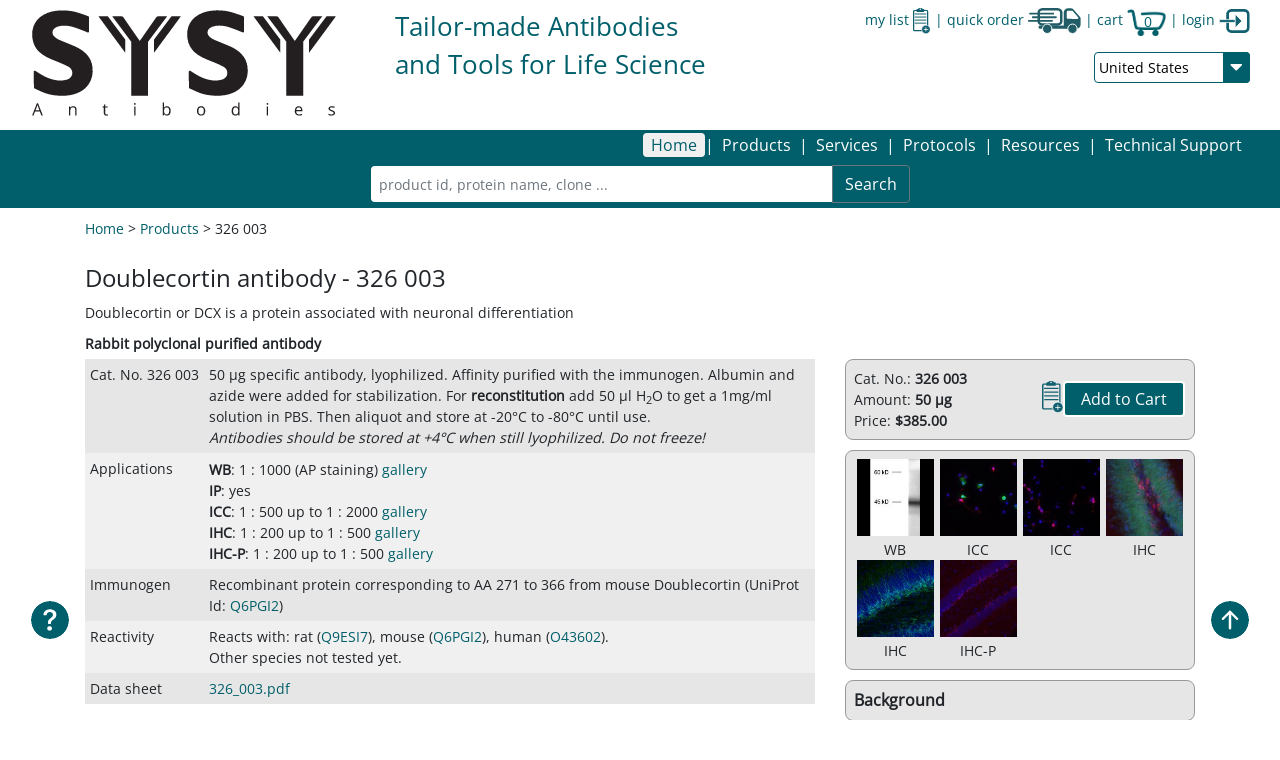

--- FILE ---
content_type: text/html; charset=UTF-8
request_url: https://www.sysy.com/product/326003
body_size: 13734
content:
<!DOCTYPE html>
<html lang="en">
<head>
    <meta charset="UTF-8">
    

    			                                    
        
                

        
                        
        <!-- Copyright (c) 2000-2026 etracker GmbH. All rights reserved. -->
<!-- This material may not be reproduced, displayed, modified or distributed -->
<!-- without the express prior written permission of the copyright holder. -->
<!-- etracker tracklet 5.0 -->
<script id="_etLoader" type="text/javascript" charset="UTF-8" data-block-cookies="true" data-respect-dnt="true" data-secure-code="39x4r3" src="//code.etracker.com/code/e.js" async></script>
<!-- etracker tracklet 5.0 end -->



        
        <meta http-equiv="Content-type" content="text/html; charset=utf-8">
<meta name="viewport" content="width=device-width, initial-scale=1">

<title>Synaptic Systems - Doublecortin</title>
<meta name="keywords" content="Doublecortin" />
<meta name="description" content="Rabbit polyclonal  purified antibody - A protein associated with neuronal differentiation" />


<link href="/cache-buster-1768474861/static/buildcss/layout-sysy.e3ca272f.css" media="screen" rel="stylesheet" type="text/css" />
<link href="/cache-buster-1768474861/static/buildcss/layout-print.3d4a8a79.css" media="print" rel="stylesheet" type="text/css" />
<script src="/cache-buster-1768474892/static/build/structure/layout.8b5cf8cd.js"></script>
<script src="/cache-buster-1768474892/static/build/cart/cart.d8a262c5.js"></script>
<script src="/cache-buster-1582824209/static/lib/jquery.min.js"></script>

    
</head>
    <body class="OpenSans j23">
    


<script>
	window.onscroll = function() {
		growShrinkLogo()
	};

	function growShrinkLogo() {
		var Logo = document.getElementById("Logo")
		var slogan = document.getElementById("slogan")
		var searchBar = document.getElementById("searchbar")
		var headerArea = document.getElementById("header-area")
		var areaCountryselect = document.getElementById("area-countryselect")

		
		if (document.body.scrollTop > 5 || document.documentElement.scrollTop > 5) {
			Logo.style.height = '40%';
			slogan.style.display= 'none';
			headerArea.style.overflow = 'hidden';
			//headerArea.style.height = '60px';
		} else {
			slogan.style.display= 'inline-block';
			Logo.style.height = '100%';
			//headerArea.style.height = '130px';
		}
		if(!searchBar == null) {
			if (document.body.scrollTop >= 5 || document.documentElement.scrollTop >= 5) {
				searchBar.style['box-shadow'] = '0 5px  5px grey';
			}
			else{
				searchBar.style['box-shadow'] = 'none';
			}
		}

		if (document.body.scrollTop > 35 || document.documentElement.scrollTop > 35) {
			areaCountryselect.style['display'] = 'none';
		}
		else{
			areaCountryselect.style['display'] = '';
		}
		
	}
</script>
<div style="background-color: #ffffff; height: 65px; width:100%; position: fixed; top:0px; z-index:1010">&nbsp;</div>
<div id="header-area" class="container-full  pt-2 pb-0 sysy-header sticky-top" style=" height: 130px; ">

			<div class="row">
				<div class="col " style="margin-bottom: 5px">
					<a href="/"><img  id="Logo"  class="img-fluid" style="height: 100%; transition: 0.8s; max-height: 110px" src="/static/images/Logo_SYSY_2024.svg"></a>
				</div>
				<div class="col d-inline-block " >
					

					<span id="slogan" style="font-size: 2vw; color: #005f6a;">Tailor-made Antibodies <br>and Tools for Life Science</span>

				</div>



				<div class="col-5">
					<div class="sysy-text-color sysy-font mb-3" style="float: right;">
						<div style="display: inline-block;">

							<span id="headerSavedItems"></span>

							<span class="d-none d-lg-inline"><a href="https://www.sysy.com/cart/quick-order">quick order <img class="d-none d-md-inline" style="height: 26px" src="/static/images/icons/sysy/symbol_quickorder.svg"></a> | </span>


							<a href="https://www.sysy.com/cart/list"><!--<span class="d-none d-xl-inline">shopping cart</span>-->
								cart
                                <div style="background: url(/static/images/icons/sysy/shopping-card.png); background-size: cover; width:39px; height: 27px; display: inline-block; text-align: center;" >
                                       <span id="headerCartCount" style="position: relative; left: 2px;">?</span>
									</div>
								</a>


						</div> |
																		<div style="display: inline-block;"><a href="https://www.sysy.com/account/login">login <img class="d-none d-md-inline" style="height: 24px" src="/static/images/icons/sysy/symbol_login.svg"></a></div>
										</div>
					<div class="clearfix"></div>

					<div id="area-countryselect">
											<div id="headerCountrySelect" data-countryOptions='{&quot;AR&quot;:{&quot;text&quot;:&quot;Argentina&quot;,&quot;value&quot;:&quot;AR&quot;,&quot;states&quot;:{&quot;B&quot;:{&quot;text&quot;:&quot;Buenos Aires&quot;,&quot;value&quot;:&quot;B&quot;},&quot;K&quot;:{&quot;text&quot;:&quot;Catamarca&quot;,&quot;value&quot;:&quot;K&quot;},&quot;H&quot;:{&quot;text&quot;:&quot;Chaco&quot;,&quot;value&quot;:&quot;H&quot;},&quot;U&quot;:{&quot;text&quot;:&quot;Chubut&quot;,&quot;value&quot;:&quot;U&quot;},&quot;C&quot;:{&quot;text&quot;:&quot;Ciudad Aut\u00f3noma de Buenos Aires&quot;,&quot;value&quot;:&quot;C&quot;},&quot;X&quot;:{&quot;text&quot;:&quot;C\u00f3rdoba&quot;,&quot;value&quot;:&quot;X&quot;},&quot;W&quot;:{&quot;text&quot;:&quot;Corrientes&quot;,&quot;value&quot;:&quot;W&quot;},&quot;E&quot;:{&quot;text&quot;:&quot;Entre R\u00edos&quot;,&quot;value&quot;:&quot;E&quot;},&quot;P&quot;:{&quot;text&quot;:&quot;Formosa&quot;,&quot;value&quot;:&quot;P&quot;},&quot;Y&quot;:{&quot;text&quot;:&quot;Jujuy&quot;,&quot;value&quot;:&quot;Y&quot;},&quot;L&quot;:{&quot;text&quot;:&quot;La Pampa&quot;,&quot;value&quot;:&quot;L&quot;},&quot;F&quot;:{&quot;text&quot;:&quot;La Rioja&quot;,&quot;value&quot;:&quot;F&quot;},&quot;M&quot;:{&quot;text&quot;:&quot;Mendoza&quot;,&quot;value&quot;:&quot;M&quot;},&quot;N&quot;:{&quot;text&quot;:&quot;Misiones&quot;,&quot;value&quot;:&quot;N&quot;},&quot;Q&quot;:{&quot;text&quot;:&quot;Neuqu\u00e9n&quot;,&quot;value&quot;:&quot;Q&quot;},&quot;R&quot;:{&quot;text&quot;:&quot;R\u00edo Negro&quot;,&quot;value&quot;:&quot;R&quot;},&quot;A&quot;:{&quot;text&quot;:&quot;Salta&quot;,&quot;value&quot;:&quot;A&quot;},&quot;J&quot;:{&quot;text&quot;:&quot;San Juan&quot;,&quot;value&quot;:&quot;J&quot;},&quot;D&quot;:{&quot;text&quot;:&quot;San Luis&quot;,&quot;value&quot;:&quot;D&quot;},&quot;Z&quot;:{&quot;text&quot;:&quot;Santa Cruz&quot;,&quot;value&quot;:&quot;Z&quot;},&quot;S&quot;:{&quot;text&quot;:&quot;Santa Fe&quot;,&quot;value&quot;:&quot;S&quot;},&quot;G&quot;:{&quot;text&quot;:&quot;Santiago del Estero&quot;,&quot;value&quot;:&quot;G&quot;},&quot;V&quot;:{&quot;text&quot;:&quot;Tierra del Fuego&quot;,&quot;value&quot;:&quot;V&quot;},&quot;T&quot;:{&quot;text&quot;:&quot;Tucum\u00e1n&quot;,&quot;value&quot;:&quot;T&quot;}},&quot;region&quot;:&quot;WORLD&quot;},&quot;AU&quot;:{&quot;text&quot;:&quot;Australia&quot;,&quot;value&quot;:&quot;AU&quot;,&quot;region&quot;:&quot;WORLD&quot;},&quot;AT&quot;:{&quot;text&quot;:&quot;Austria&quot;,&quot;value&quot;:&quot;AT&quot;,&quot;region&quot;:&quot;EU&quot;},&quot;BE&quot;:{&quot;text&quot;:&quot;Belgium&quot;,&quot;value&quot;:&quot;BE&quot;,&quot;region&quot;:&quot;EU&quot;},&quot;BG&quot;:{&quot;text&quot;:&quot;Bulgaria&quot;,&quot;value&quot;:&quot;BG&quot;,&quot;region&quot;:&quot;EU&quot;},&quot;CA&quot;:{&quot;text&quot;:&quot;Canada&quot;,&quot;value&quot;:&quot;CA&quot;,&quot;states&quot;:{&quot;AB&quot;:{&quot;text&quot;:&quot;Alberta&quot;,&quot;value&quot;:&quot;AB&quot;},&quot;BC&quot;:{&quot;text&quot;:&quot;British Columbia&quot;,&quot;value&quot;:&quot;BC&quot;},&quot;MB&quot;:{&quot;text&quot;:&quot;Manitoba&quot;,&quot;value&quot;:&quot;MB&quot;},&quot;NB&quot;:{&quot;text&quot;:&quot;New Brunswick&quot;,&quot;value&quot;:&quot;NB&quot;},&quot;NL&quot;:{&quot;text&quot;:&quot;Newfoundland and Labrador&quot;,&quot;value&quot;:&quot;NL&quot;},&quot;NS&quot;:{&quot;text&quot;:&quot;Nova Scotia&quot;,&quot;value&quot;:&quot;NS&quot;},&quot;NT&quot;:{&quot;text&quot;:&quot;Northwest Territories&quot;,&quot;value&quot;:&quot;NT&quot;},&quot;NU&quot;:{&quot;text&quot;:&quot;Nunavut&quot;,&quot;value&quot;:&quot;NU&quot;},&quot;ON&quot;:{&quot;text&quot;:&quot;Ontario&quot;,&quot;value&quot;:&quot;ON&quot;},&quot;PE&quot;:{&quot;text&quot;:&quot;Prince Edward Island&quot;,&quot;value&quot;:&quot;PE&quot;},&quot;QC&quot;:{&quot;text&quot;:&quot;Quebec&quot;,&quot;value&quot;:&quot;QC&quot;},&quot;SK&quot;:{&quot;text&quot;:&quot;Saskatchewan&quot;,&quot;value&quot;:&quot;SK&quot;},&quot;YT&quot;:{&quot;text&quot;:&quot;Yukon&quot;,&quot;value&quot;:&quot;YT&quot;}},&quot;region&quot;:&quot;WORLD&quot;},&quot;CL&quot;:{&quot;text&quot;:&quot;Chile&quot;,&quot;value&quot;:&quot;CL&quot;,&quot;region&quot;:&quot;WORLD&quot;},&quot;CN&quot;:{&quot;text&quot;:&quot;China&quot;,&quot;value&quot;:&quot;CN&quot;,&quot;states&quot;:{&quot;34&quot;:{&quot;text&quot;:&quot;Anhui&quot;,&quot;value&quot;:34},&quot;11&quot;:{&quot;text&quot;:&quot;Beijing&quot;,&quot;value&quot;:11},&quot;50&quot;:{&quot;text&quot;:&quot;Chongqing&quot;,&quot;value&quot;:50},&quot;35&quot;:{&quot;text&quot;:&quot;Fujian&quot;,&quot;value&quot;:35},&quot;62&quot;:{&quot;text&quot;:&quot;Gansu&quot;,&quot;value&quot;:62},&quot;44&quot;:{&quot;text&quot;:&quot;Guangdong&quot;,&quot;value&quot;:44},&quot;45&quot;:{&quot;text&quot;:&quot;Guangxi&quot;,&quot;value&quot;:45},&quot;52&quot;:{&quot;text&quot;:&quot;Guizhou&quot;,&quot;value&quot;:52},&quot;46&quot;:{&quot;text&quot;:&quot;Hainan&quot;,&quot;value&quot;:46},&quot;13&quot;:{&quot;text&quot;:&quot;Hebei&quot;,&quot;value&quot;:13},&quot;23&quot;:{&quot;text&quot;:&quot;Heilongjiang&quot;,&quot;value&quot;:23},&quot;41&quot;:{&quot;text&quot;:&quot;Henan&quot;,&quot;value&quot;:41},&quot;91&quot;:{&quot;text&quot;:&quot;Hong Kong (en) Xianggang (zh)&quot;,&quot;value&quot;:91},&quot;42&quot;:{&quot;text&quot;:&quot;Hubei&quot;,&quot;value&quot;:42},&quot;43&quot;:{&quot;text&quot;:&quot;Hunan&quot;,&quot;value&quot;:43},&quot;32&quot;:{&quot;text&quot;:&quot;Jiangsu&quot;,&quot;value&quot;:32},&quot;36&quot;:{&quot;text&quot;:&quot;Jiangxi&quot;,&quot;value&quot;:36},&quot;22&quot;:{&quot;text&quot;:&quot;Jilin&quot;,&quot;value&quot;:22},&quot;21&quot;:{&quot;text&quot;:&quot;Liaoning&quot;,&quot;value&quot;:21},&quot;92&quot;:{&quot;text&quot;:&quot;Macao (en) Aomen (zh)&quot;,&quot;value&quot;:92},&quot;15&quot;:{&quot;text&quot;:&quot;Nei Mongol (mn), (Inner Mongolia)&quot;,&quot;value&quot;:15},&quot;64&quot;:{&quot;text&quot;:&quot;Ningxia&quot;,&quot;value&quot;:64},&quot;63&quot;:{&quot;text&quot;:&quot;Qinghai&quot;,&quot;value&quot;:63},&quot;61&quot;:{&quot;text&quot;:&quot;Shaanxi&quot;,&quot;value&quot;:61},&quot;37&quot;:{&quot;text&quot;:&quot;Shandong&quot;,&quot;value&quot;:37},&quot;31&quot;:{&quot;text&quot;:&quot;Shanghai&quot;,&quot;value&quot;:31},&quot;14&quot;:{&quot;text&quot;:&quot;Shanxi&quot;,&quot;value&quot;:14},&quot;51&quot;:{&quot;text&quot;:&quot;Sichuan&quot;,&quot;value&quot;:51},&quot;71&quot;:{&quot;text&quot;:&quot;Taiwan&quot;,&quot;value&quot;:71},&quot;12&quot;:{&quot;text&quot;:&quot;Tianjin&quot;,&quot;value&quot;:12},&quot;65&quot;:{&quot;text&quot;:&quot;Xinjiang&quot;,&quot;value&quot;:65},&quot;54&quot;:{&quot;text&quot;:&quot;Xizang (Tibet)&quot;,&quot;value&quot;:54},&quot;53&quot;:{&quot;text&quot;:&quot;Yunnan&quot;,&quot;value&quot;:53},&quot;33&quot;:{&quot;text&quot;:&quot;Zhejiang&quot;,&quot;value&quot;:33}},&quot;region&quot;:&quot;WORLD&quot;},&quot;HR&quot;:{&quot;text&quot;:&quot;Croatia&quot;,&quot;value&quot;:&quot;HR&quot;,&quot;region&quot;:&quot;EU&quot;},&quot;CY&quot;:{&quot;text&quot;:&quot;Cyprus&quot;,&quot;value&quot;:&quot;CY&quot;,&quot;region&quot;:&quot;EU&quot;},&quot;CZ&quot;:{&quot;text&quot;:&quot;Czechia&quot;,&quot;value&quot;:&quot;CZ&quot;,&quot;region&quot;:&quot;EU&quot;},&quot;DK&quot;:{&quot;text&quot;:&quot;Denmark&quot;,&quot;value&quot;:&quot;DK&quot;,&quot;region&quot;:&quot;EU&quot;},&quot;EE&quot;:{&quot;text&quot;:&quot;Estonia&quot;,&quot;value&quot;:&quot;EE&quot;,&quot;region&quot;:&quot;EU&quot;},&quot;FI&quot;:{&quot;text&quot;:&quot;Finland&quot;,&quot;value&quot;:&quot;FI&quot;,&quot;region&quot;:&quot;EU&quot;},&quot;FR&quot;:{&quot;text&quot;:&quot;France&quot;,&quot;value&quot;:&quot;FR&quot;,&quot;region&quot;:&quot;EU&quot;},&quot;DE&quot;:{&quot;text&quot;:&quot;Germany&quot;,&quot;value&quot;:&quot;DE&quot;,&quot;region&quot;:&quot;EU&quot;},&quot;GR&quot;:{&quot;text&quot;:&quot;Greece&quot;,&quot;value&quot;:&quot;GR&quot;,&quot;region&quot;:&quot;EU&quot;},&quot;HK&quot;:{&quot;text&quot;:&quot;Hong Kong SAR China&quot;,&quot;value&quot;:&quot;HK&quot;,&quot;region&quot;:&quot;WORLD&quot;},&quot;HU&quot;:{&quot;text&quot;:&quot;Hungary&quot;,&quot;value&quot;:&quot;HU&quot;,&quot;region&quot;:&quot;EU&quot;},&quot;IS&quot;:{&quot;text&quot;:&quot;Iceland&quot;,&quot;value&quot;:&quot;IS&quot;,&quot;region&quot;:&quot;WORLD&quot;},&quot;IE&quot;:{&quot;text&quot;:&quot;Ireland&quot;,&quot;value&quot;:&quot;IE&quot;,&quot;region&quot;:&quot;EU&quot;},&quot;IL&quot;:{&quot;text&quot;:&quot;Israel&quot;,&quot;value&quot;:&quot;IL&quot;,&quot;region&quot;:&quot;WORLD&quot;},&quot;IT&quot;:{&quot;text&quot;:&quot;Italy&quot;,&quot;value&quot;:&quot;IT&quot;,&quot;region&quot;:&quot;EU&quot;},&quot;JP&quot;:{&quot;text&quot;:&quot;Japan&quot;,&quot;value&quot;:&quot;JP&quot;,&quot;states&quot;:{&quot;23&quot;:{&quot;text&quot;:&quot;Aiti (Aichi)&quot;,&quot;value&quot;:23},&quot;05&quot;:{&quot;text&quot;:&quot;Akita&quot;,&quot;value&quot;:&quot;05&quot;},&quot;02&quot;:{&quot;text&quot;:&quot;Aomori&quot;,&quot;value&quot;:&quot;02&quot;},&quot;38&quot;:{&quot;text&quot;:&quot;Ehime&quot;,&quot;value&quot;:38},&quot;21&quot;:{&quot;text&quot;:&quot;Gihu (Gifu)&quot;,&quot;value&quot;:21},&quot;10&quot;:{&quot;text&quot;:&quot;Gunma&quot;,&quot;value&quot;:10},&quot;34&quot;:{&quot;text&quot;:&quot;Hirosima (Hiroshima)&quot;,&quot;value&quot;:34},&quot;01&quot;:{&quot;text&quot;:&quot;Hokkaid\u00f4 (Hokkaido)&quot;,&quot;value&quot;:&quot;01&quot;},&quot;18&quot;:{&quot;text&quot;:&quot;Hukui (Fukui)&quot;,&quot;value&quot;:18},&quot;40&quot;:{&quot;text&quot;:&quot;Hukuoka (Fukuoka)&quot;,&quot;value&quot;:40},&quot;07&quot;:{&quot;text&quot;:&quot;Hukusima (Fukushima)&quot;,&quot;value&quot;:&quot;07&quot;},&quot;28&quot;:{&quot;text&quot;:&quot;Hy\u00f4go (Hyogo)&quot;,&quot;value&quot;:28},&quot;08&quot;:{&quot;text&quot;:&quot;Ibaraki&quot;,&quot;value&quot;:&quot;08&quot;},&quot;17&quot;:{&quot;text&quot;:&quot;Isikawa (Ishikawa)&quot;,&quot;value&quot;:17},&quot;03&quot;:{&quot;text&quot;:&quot;Iwate&quot;,&quot;value&quot;:&quot;03&quot;},&quot;37&quot;:{&quot;text&quot;:&quot;Kagawa&quot;,&quot;value&quot;:37},&quot;46&quot;:{&quot;text&quot;:&quot;Kagosima (Kagoshima)&quot;,&quot;value&quot;:46},&quot;14&quot;:{&quot;text&quot;:&quot;Kanagawa&quot;,&quot;value&quot;:14},&quot;39&quot;:{&quot;text&quot;:&quot;K\u00f4ti (Kochi)&quot;,&quot;value&quot;:39},&quot;43&quot;:{&quot;text&quot;:&quot;Kumamoto&quot;,&quot;value&quot;:43},&quot;26&quot;:{&quot;text&quot;:&quot;Ky\u00f4to (Kyoto)&quot;,&quot;value&quot;:26},&quot;24&quot;:{&quot;text&quot;:&quot;Mie&quot;,&quot;value&quot;:24},&quot;04&quot;:{&quot;text&quot;:&quot;Miyagi&quot;,&quot;value&quot;:&quot;04&quot;},&quot;45&quot;:{&quot;text&quot;:&quot;Miyazaki&quot;,&quot;value&quot;:45},&quot;20&quot;:{&quot;text&quot;:&quot;Nagano&quot;,&quot;value&quot;:20},&quot;42&quot;:{&quot;text&quot;:&quot;Nagasaki&quot;,&quot;value&quot;:42},&quot;29&quot;:{&quot;text&quot;:&quot;Nara&quot;,&quot;value&quot;:29},&quot;15&quot;:{&quot;text&quot;:&quot;Niigata&quot;,&quot;value&quot;:15},&quot;44&quot;:{&quot;text&quot;:&quot;\u00d4ita (Oita)&quot;,&quot;value&quot;:44},&quot;33&quot;:{&quot;text&quot;:&quot;Okayama&quot;,&quot;value&quot;:33},&quot;47&quot;:{&quot;text&quot;:&quot;Okinawa&quot;,&quot;value&quot;:47},&quot;27&quot;:{&quot;text&quot;:&quot;\u00d4saka (Osaka)&quot;,&quot;value&quot;:27},&quot;41&quot;:{&quot;text&quot;:&quot;Saga&quot;,&quot;value&quot;:41},&quot;11&quot;:{&quot;text&quot;:&quot;Saitama&quot;,&quot;value&quot;:11},&quot;25&quot;:{&quot;text&quot;:&quot;Siga (Shiga)&quot;,&quot;value&quot;:25},&quot;32&quot;:{&quot;text&quot;:&quot;Simane (Shimane)&quot;,&quot;value&quot;:32},&quot;22&quot;:{&quot;text&quot;:&quot;Sizuoka (Shizuoka)&quot;,&quot;value&quot;:22},&quot;12&quot;:{&quot;text&quot;:&quot;Tiba (Chiba)&quot;,&quot;value&quot;:12},&quot;09&quot;:{&quot;text&quot;:&quot;Totigi (Tochigi)&quot;,&quot;value&quot;:&quot;09&quot;},&quot;36&quot;:{&quot;text&quot;:&quot;Tokusima (Tokushima)&quot;,&quot;value&quot;:36},&quot;13&quot;:{&quot;text&quot;:&quot;T\u00f4ky\u00f4 (Tokyo)&quot;,&quot;value&quot;:13},&quot;31&quot;:{&quot;text&quot;:&quot;Tottori&quot;,&quot;value&quot;:31},&quot;16&quot;:{&quot;text&quot;:&quot;Toyama&quot;,&quot;value&quot;:16},&quot;30&quot;:{&quot;text&quot;:&quot;Wakayama&quot;,&quot;value&quot;:30},&quot;06&quot;:{&quot;text&quot;:&quot;Yamagata&quot;,&quot;value&quot;:&quot;06&quot;},&quot;35&quot;:{&quot;text&quot;:&quot;Yamaguti (Yamaguchi)&quot;,&quot;value&quot;:35},&quot;19&quot;:{&quot;text&quot;:&quot;Yamanasi (Yamanashi)&quot;,&quot;value&quot;:19}},&quot;region&quot;:&quot;WORLD&quot;},&quot;LV&quot;:{&quot;text&quot;:&quot;Latvia&quot;,&quot;value&quot;:&quot;LV&quot;,&quot;region&quot;:&quot;EU&quot;},&quot;LT&quot;:{&quot;text&quot;:&quot;Lithuania&quot;,&quot;value&quot;:&quot;LT&quot;,&quot;region&quot;:&quot;EU&quot;},&quot;LU&quot;:{&quot;text&quot;:&quot;Luxembourg&quot;,&quot;value&quot;:&quot;LU&quot;,&quot;region&quot;:&quot;EU&quot;},&quot;NL&quot;:{&quot;text&quot;:&quot;Netherlands&quot;,&quot;value&quot;:&quot;NL&quot;,&quot;region&quot;:&quot;EU&quot;},&quot;NZ&quot;:{&quot;text&quot;:&quot;New Zealand&quot;,&quot;value&quot;:&quot;NZ&quot;,&quot;region&quot;:&quot;WORLD&quot;},&quot;NO&quot;:{&quot;text&quot;:&quot;Norway&quot;,&quot;value&quot;:&quot;NO&quot;,&quot;region&quot;:&quot;WORLD&quot;},&quot;OM&quot;:{&quot;text&quot;:&quot;Oman&quot;,&quot;value&quot;:&quot;OM&quot;,&quot;region&quot;:&quot;WORLD&quot;},&quot;PL&quot;:{&quot;text&quot;:&quot;Poland&quot;,&quot;value&quot;:&quot;PL&quot;,&quot;region&quot;:&quot;EU&quot;},&quot;PT&quot;:{&quot;text&quot;:&quot;Portugal&quot;,&quot;value&quot;:&quot;PT&quot;,&quot;region&quot;:&quot;EU&quot;},&quot;PR&quot;:{&quot;text&quot;:&quot;Puerto Rico&quot;,&quot;value&quot;:&quot;PR&quot;,&quot;region&quot;:&quot;WORLD&quot;},&quot;RO&quot;:{&quot;text&quot;:&quot;Romania&quot;,&quot;value&quot;:&quot;RO&quot;,&quot;region&quot;:&quot;EU&quot;},&quot;SA&quot;:{&quot;text&quot;:&quot;Saudi Arabia&quot;,&quot;value&quot;:&quot;SA&quot;,&quot;region&quot;:&quot;WORLD&quot;},&quot;RS&quot;:{&quot;text&quot;:&quot;Serbia&quot;,&quot;value&quot;:&quot;RS&quot;,&quot;region&quot;:&quot;WORLD&quot;},&quot;SG&quot;:{&quot;text&quot;:&quot;Singapore&quot;,&quot;value&quot;:&quot;SG&quot;,&quot;region&quot;:&quot;WORLD&quot;},&quot;SK&quot;:{&quot;text&quot;:&quot;Slovakia&quot;,&quot;value&quot;:&quot;SK&quot;,&quot;region&quot;:&quot;EU&quot;},&quot;SI&quot;:{&quot;text&quot;:&quot;Slovenia&quot;,&quot;value&quot;:&quot;SI&quot;,&quot;region&quot;:&quot;EU&quot;},&quot;KR&quot;:{&quot;text&quot;:&quot;South Korea&quot;,&quot;value&quot;:&quot;KR&quot;,&quot;region&quot;:&quot;WORLD&quot;},&quot;ES&quot;:{&quot;text&quot;:&quot;Spain&quot;,&quot;value&quot;:&quot;ES&quot;,&quot;region&quot;:&quot;EU&quot;},&quot;SE&quot;:{&quot;text&quot;:&quot;Sweden&quot;,&quot;value&quot;:&quot;SE&quot;,&quot;region&quot;:&quot;EU&quot;},&quot;CH&quot;:{&quot;text&quot;:&quot;Switzerland&quot;,&quot;value&quot;:&quot;CH&quot;,&quot;region&quot;:&quot;WORLD&quot;},&quot;TW&quot;:{&quot;text&quot;:&quot;Taiwan&quot;,&quot;value&quot;:&quot;TW&quot;,&quot;region&quot;:&quot;WORLD&quot;},&quot;TH&quot;:{&quot;text&quot;:&quot;Thailand&quot;,&quot;value&quot;:&quot;TH&quot;,&quot;region&quot;:&quot;WORLD&quot;},&quot;AE&quot;:{&quot;text&quot;:&quot;United Arab Emirates&quot;,&quot;value&quot;:&quot;AE&quot;,&quot;region&quot;:&quot;WORLD&quot;},&quot;GB&quot;:{&quot;text&quot;:&quot;United Kingdom&quot;,&quot;value&quot;:&quot;GB&quot;,&quot;region&quot;:&quot;WORLD&quot;},&quot;US&quot;:{&quot;text&quot;:&quot;United States&quot;,&quot;value&quot;:&quot;US&quot;,&quot;states&quot;:{&quot;AA&quot;:{&quot;text&quot;:&quot;Armed Forces America&quot;,&quot;value&quot;:&quot;AA&quot;},&quot;AE&quot;:{&quot;text&quot;:&quot;Armed Forces&quot;,&quot;value&quot;:&quot;AE&quot;},&quot;AP&quot;:{&quot;text&quot;:&quot;Armed Forces Pacific&quot;,&quot;value&quot;:&quot;AP&quot;},&quot;AK&quot;:{&quot;text&quot;:&quot;Alaska&quot;,&quot;value&quot;:&quot;AK&quot;},&quot;AL&quot;:{&quot;text&quot;:&quot;Alabama&quot;,&quot;value&quot;:&quot;AL&quot;},&quot;AR&quot;:{&quot;text&quot;:&quot;Arkansas&quot;,&quot;value&quot;:&quot;AR&quot;},&quot;AS&quot;:{&quot;text&quot;:&quot;American Samoa&quot;,&quot;value&quot;:&quot;AS&quot;},&quot;AZ&quot;:{&quot;text&quot;:&quot;Arizona&quot;,&quot;value&quot;:&quot;AZ&quot;},&quot;CA&quot;:{&quot;text&quot;:&quot;California&quot;,&quot;value&quot;:&quot;CA&quot;},&quot;CO&quot;:{&quot;text&quot;:&quot;Colorado&quot;,&quot;value&quot;:&quot;CO&quot;},&quot;CT&quot;:{&quot;text&quot;:&quot;Connecticut&quot;,&quot;value&quot;:&quot;CT&quot;},&quot;DC&quot;:{&quot;text&quot;:&quot;Washington DC&quot;,&quot;value&quot;:&quot;DC&quot;},&quot;DE&quot;:{&quot;text&quot;:&quot;Delaware&quot;,&quot;value&quot;:&quot;DE&quot;},&quot;FL&quot;:{&quot;text&quot;:&quot;Florida&quot;,&quot;value&quot;:&quot;FL&quot;},&quot;FM&quot;:{&quot;text&quot;:&quot;Federated States of Micronesia&quot;,&quot;value&quot;:&quot;FM&quot;},&quot;GA&quot;:{&quot;text&quot;:&quot;Georgia&quot;,&quot;value&quot;:&quot;GA&quot;},&quot;GU&quot;:{&quot;text&quot;:&quot;Guam&quot;,&quot;value&quot;:&quot;GU&quot;},&quot;HI&quot;:{&quot;text&quot;:&quot;Hawaii&quot;,&quot;value&quot;:&quot;HI&quot;},&quot;IA&quot;:{&quot;text&quot;:&quot;Iowa&quot;,&quot;value&quot;:&quot;IA&quot;},&quot;ID&quot;:{&quot;text&quot;:&quot;Idaho&quot;,&quot;value&quot;:&quot;ID&quot;},&quot;IL&quot;:{&quot;text&quot;:&quot;Illinois&quot;,&quot;value&quot;:&quot;IL&quot;},&quot;IN&quot;:{&quot;text&quot;:&quot;Indiana&quot;,&quot;value&quot;:&quot;IN&quot;},&quot;KS&quot;:{&quot;text&quot;:&quot;Kansas&quot;,&quot;value&quot;:&quot;KS&quot;},&quot;KY&quot;:{&quot;text&quot;:&quot;Kentucky&quot;,&quot;value&quot;:&quot;KY&quot;},&quot;LA&quot;:{&quot;text&quot;:&quot;Louisiana&quot;,&quot;value&quot;:&quot;LA&quot;},&quot;MA&quot;:{&quot;text&quot;:&quot;Massachusetts&quot;,&quot;value&quot;:&quot;MA&quot;},&quot;MD&quot;:{&quot;text&quot;:&quot;Maryland&quot;,&quot;value&quot;:&quot;MD&quot;},&quot;ME&quot;:{&quot;text&quot;:&quot;Maine&quot;,&quot;value&quot;:&quot;ME&quot;},&quot;MH&quot;:{&quot;text&quot;:&quot;Marshall Islands&quot;,&quot;value&quot;:&quot;MH&quot;},&quot;MI&quot;:{&quot;text&quot;:&quot;Michigan&quot;,&quot;value&quot;:&quot;MI&quot;},&quot;MN&quot;:{&quot;text&quot;:&quot;Minnesota&quot;,&quot;value&quot;:&quot;MN&quot;},&quot;MO&quot;:{&quot;text&quot;:&quot;Missouri&quot;,&quot;value&quot;:&quot;MO&quot;},&quot;MP&quot;:{&quot;text&quot;:&quot;Northern Mariana Islands&quot;,&quot;value&quot;:&quot;MP&quot;},&quot;MS&quot;:{&quot;text&quot;:&quot;Mississippi&quot;,&quot;value&quot;:&quot;MS&quot;},&quot;MT&quot;:{&quot;text&quot;:&quot;Montana&quot;,&quot;value&quot;:&quot;MT&quot;},&quot;NC&quot;:{&quot;text&quot;:&quot;North Carolina&quot;,&quot;value&quot;:&quot;NC&quot;},&quot;ND&quot;:{&quot;text&quot;:&quot;North Dakota&quot;,&quot;value&quot;:&quot;ND&quot;},&quot;NE&quot;:{&quot;text&quot;:&quot;Nebraska&quot;,&quot;value&quot;:&quot;NE&quot;},&quot;NH&quot;:{&quot;text&quot;:&quot;New Hampshire&quot;,&quot;value&quot;:&quot;NH&quot;},&quot;NJ&quot;:{&quot;text&quot;:&quot;New Jersey&quot;,&quot;value&quot;:&quot;NJ&quot;},&quot;NM&quot;:{&quot;text&quot;:&quot;New Mexico&quot;,&quot;value&quot;:&quot;NM&quot;},&quot;NV&quot;:{&quot;text&quot;:&quot;Nevada&quot;,&quot;value&quot;:&quot;NV&quot;},&quot;NY&quot;:{&quot;text&quot;:&quot;New York&quot;,&quot;value&quot;:&quot;NY&quot;},&quot;OH&quot;:{&quot;text&quot;:&quot;Ohio&quot;,&quot;value&quot;:&quot;OH&quot;},&quot;OK&quot;:{&quot;text&quot;:&quot;Oklahoma&quot;,&quot;value&quot;:&quot;OK&quot;},&quot;OR&quot;:{&quot;text&quot;:&quot;Oregon&quot;,&quot;value&quot;:&quot;OR&quot;},&quot;PA&quot;:{&quot;text&quot;:&quot;Pennsylvania&quot;,&quot;value&quot;:&quot;PA&quot;},&quot;PW&quot;:{&quot;text&quot;:&quot;Palau&quot;,&quot;value&quot;:&quot;PW&quot;},&quot;RI&quot;:{&quot;text&quot;:&quot;Rhode Island&quot;,&quot;value&quot;:&quot;RI&quot;},&quot;SC&quot;:{&quot;text&quot;:&quot;South Carolina&quot;,&quot;value&quot;:&quot;SC&quot;},&quot;SD&quot;:{&quot;text&quot;:&quot;South Dakota&quot;,&quot;value&quot;:&quot;SD&quot;},&quot;TN&quot;:{&quot;text&quot;:&quot;Tennessee&quot;,&quot;value&quot;:&quot;TN&quot;},&quot;TX&quot;:{&quot;text&quot;:&quot;Texas&quot;,&quot;value&quot;:&quot;TX&quot;},&quot;UT&quot;:{&quot;text&quot;:&quot;Utah&quot;,&quot;value&quot;:&quot;UT&quot;},&quot;VA&quot;:{&quot;text&quot;:&quot;Virginia&quot;,&quot;value&quot;:&quot;VA&quot;},&quot;VI&quot;:{&quot;text&quot;:&quot;Virgin Islands&quot;,&quot;value&quot;:&quot;VI&quot;},&quot;VT&quot;:{&quot;text&quot;:&quot;Vermont&quot;,&quot;value&quot;:&quot;VT&quot;},&quot;WA&quot;:{&quot;text&quot;:&quot;Washington&quot;,&quot;value&quot;:&quot;WA&quot;},&quot;WI&quot;:{&quot;text&quot;:&quot;Wisconsin&quot;,&quot;value&quot;:&quot;WI&quot;},&quot;WV&quot;:{&quot;text&quot;:&quot;West Virginia&quot;,&quot;value&quot;:&quot;WV&quot;},&quot;WY&quot;:{&quot;text&quot;:&quot;Wyoming&quot;,&quot;value&quot;:&quot;WY&quot;}},&quot;region&quot;:&quot;WORLD&quot;},&quot;UY&quot;:{&quot;text&quot;:&quot;Uruguay&quot;,&quot;value&quot;:&quot;UY&quot;,&quot;region&quot;:&quot;WORLD&quot;},&quot;OT&quot;:{&quot;text&quot;:&quot;Other&quot;,&quot;value&quot;:&quot;OT&quot;}}' data-userCountry='US'></div>
										</div>
				</div>
				<div class="clearfix"></div>
			</div>
</div>







                        <div id="sysy-menu" class="sysy-menu sticky-top" style="top: 61px; z-index: 1030">

                                                    
    
    
    
    <b-navbar class="navbar-sysy navbar-both "  toggleable="lg">
        <b-navbar-toggle target="nav-collapse"></b-navbar-toggle>
        <b-collapse id="nav-collapse" is-nav>
            <b-navbar-nav class="ml-auto ">

                                                                                                                                    <b-nav-item class="d-none menu-entry" href="/"  active >Home</b-nav-item>
                                                                                                                                                <span class="d-none menu-bar">|</span>
                        <b-nav-item-dropdown text="Products" right  class="">
                                                                                    <b-dropdown-item class="menu-item" style="display:none;" href="/product/list" >All Products</b-dropdown-item>
                                                                                                                <b-dropdown-item class="menu-item" style="display:none;" href="/product/list?type%5B%5D=Antibody&amp;antibodyType=primary" >Primary Antibodies</b-dropdown-item>
                                                                                                                <b-dropdown-item class="menu-item" style="display:none;" href="/product/list?type%5B%5D=Antibody&amp;antibodyType=secondary" >Secondary Antibodies</b-dropdown-item>
                                                                                                                <b-dropdown-item class="menu-item" style="display:none;" href="/product/list?type%5B%5D=FluoTag+%2F+Single+Domain+Antibody" >FluoTags</b-dropdown-item>
                                                                                                                <b-dropdown-item class="menu-item" style="display:none;" href="/product/list?type%5B%5D=control+peptide&amp;type%5B%5D=control+protein" >Control Proteins</b-dropdown-item>
                                                                                                                <b-dropdown-item class="menu-item" style="display:none;" href="/product/list?type%5B%5D=tissue+lysate" >Tissue lysates</b-dropdown-item>
                                                                                                                <b-dropdown-item class="menu-item" style="display:none;" href="/product/list?type%5B%5D=photolabile+calcium-chelator" >Chemicals</b-dropdown-item>
                                                                                                                <b-dropdown-item class="menu-item" style="display:none;" href="/product/list?type%5B%5D=mCling" >mCLING</b-dropdown-item>
                                                                                                                <b-dropdown-item class="menu-item" style="display:none;" href="/product/list?type%5B%5D=affinity+resin" >Affinity Resins</b-dropdown-item>
                                                                                                                <b-dropdown-item class="menu-item" style="display:none;" href="/product/list?type%5B%5D=Antibody+sampler#list" >Antibody Sampler Kits</b-dropdown-item>
                                                                                                                <b-dropdown-item class="menu-item" style="display:none;" href="/product/list?type%5B%5D=DNA-PAINT+kit" >DNA-PAINT Imaging Kits</b-dropdown-item>
                                                                            </b-nav-item-dropdown>
                                                                                                                                                <span class="d-none menu-bar">|</span>
                        <b-nav-item-dropdown text="Services" right  class="">
                                                                                    <b-dropdown-item class="menu-item" style="display:none;" href="/services/antibody-development" >Antibody Development</b-dropdown-item>
                                                                                                                <b-dropdown-item class="menu-item" style="display:none;" href="/services/nanobody-development" >Single-Domain Antibody Development</b-dropdown-item>
                                                                                                                <b-dropdown-item class="menu-item" style="display:none;" href="/services/peptide-design-and-synthesis" >Peptide Design and Synthesis</b-dropdown-item>
                                                                                                                <b-dropdown-item class="menu-item" style="display:none;" href="/services/cloning-and-protein-expression" >Cloning and Protein Expression</b-dropdown-item>
                                                                                                                <b-dropdown-item class="menu-item" style="display:none;" href="/services/production-and-purification" >Production and Purification</b-dropdown-item>
                                                                                                                <b-dropdown-item class="menu-item" style="display:none;" href="/services/antibody-labeling" >Antibody Labeling</b-dropdown-item>
                                                                                                                <b-dropdown-item class="menu-item" style="display:none;" href="/services/references" >References</b-dropdown-item>
                                                                            </b-nav-item-dropdown>
                                                                                                                                                <span class="d-none menu-bar">|</span>
                        <b-nav-item-dropdown text="Protocols" right  class="">
                                                                                    <b-dropdown-item class="menu-item" style="display:none;" href="/protocols/westernblot" >Westernblot Protocols</b-dropdown-item>
                                                                                                                <b-dropdown-item class="menu-item" style="display:none;" href="/protocols/immunocytochemistry" >Immunocytochemistry Protocols</b-dropdown-item>
                                                                                                                <b-dropdown-item class="menu-item" style="display:none;" href="/protocols/immunohistochemistry" >Immunohistochemistry Protocols</b-dropdown-item>
                                                                                                                <b-dropdown-item class="menu-item" style="display:none;" href="/protocols/immunohistochemistry-paraffin" >Immunohistochemistry Paraffin Protocols</b-dropdown-item>
                                                                                                                <b-dropdown-item class="menu-item" style="display:none;" href="/protocols/immunoprecipitation" >Immunoprecipitation Protocols</b-dropdown-item>
                                                                                                                <b-dropdown-item class="menu-item" style="display:none;" href="/protocols/elisa" >ELISA Protocols</b-dropdown-item>
                                                                                                                <b-dropdown-item class="menu-item" style="display:none;" href="/protocols/protocols-other" >Other Protocols</b-dropdown-item>
                                                                            </b-nav-item-dropdown>
                                                                                                                                                <span class="d-none menu-bar">|</span>
                        <b-nav-item-dropdown text="Resources" right  class="">
                                                                                    <b-dropdown-item class="menu-item" style="display:none;" href="/antibody-validation" >Antibody Validation: Ensuring Quality and Reliability</b-dropdown-item>
                                                                                                                <b-dropdown-item class="menu-item" style="display:none;" href="/resources/featured-topic" >Featured Topics</b-dropdown-item>
                                                                                                                <b-dropdown-item class="menu-item" style="display:none;" href="/resources/featured-product" >Featured Products</b-dropdown-item>
                                                                                                                <b-dropdown-item class="menu-item" style="display:none;" href="/atlas/list" >ATLAS</b-dropdown-item>
                                                                                                                <b-dropdown-item class="menu-item" style="display:none;" href="/meet-us-live" >News</b-dropdown-item>
                                                                                                                <b-dropdown-item class="menu-item" style="display:none;" href="/resources/faq" >FAQ</b-dropdown-item>
                                                                                                                <b-dropdown-item class="menu-item" style="display:none;" href="/protocols/westernblot-ap-detection" >Protocols</b-dropdown-item>
                                                                                                                <b-dropdown-item class="menu-item" style="display:none;" href="/resources/video" >Video</b-dropdown-item>
                                                                                                                <b-dropdown-item class="menu-item" style="display:none;" href="/resources/downloads" >Downloads</b-dropdown-item>
                                                                                                                <b-dropdown-item class="menu-item" style="display:none;" href="/resources/sysy-publications" >SySy Publications</b-dropdown-item>
                                                                                                                <b-dropdown-item class="menu-item" style="display:none;" href="/resources/certificates" >Certificates</b-dropdown-item>
                                                                            </b-nav-item-dropdown>
                                                                                                                                                                            <span class="d-none menu-bar">|</span>
                                                <b-nav-item class="d-none menu-entry" href="/technical-support"   >Technical Support</b-nav-item>
                                                
            </b-navbar-nav>
        </b-collapse>
    </b-navbar>

    <noscript><div style="float: right; padding-right: 40px; color: #ffffff">Enable JavaScript to use the menu.</div></noscript>

</div>



            

            <div id="searchbar" class="container-full  sysy-searchbar sticky-top" style="" >
    <form method="get" action="https://www.sysy.com/product/list#list" class="filter-form filter-form-searchbar"  autocomplete="off">
        <div class="container">
            <div class="row">
                <div class="offset-lg-3 col-lg-6  ">
                    <div class="searchbar-filter">
                        <div id="searchfield" data-showbutton="true"></div>
                    </div>
                </div>
            </div>
        </div>
    </form>
</div>
    
        <div class="container breadcrumbs">
    <div class="row">
        <div class="col">
            <div class="sysy-breadcrumbs">

                
                                                                                                                                        

                

                                                        

                                        
                                                                
                    
                

                <div class="my-breadcrumbs">
                    <a href="/">Home</a> >
                    <a id="pimcore-navigation-renderer-breadcrumbs-products" href="https://www.sysy.com/product/list">Products</a> &gt; 326 003
                </div>

            </div>
        </div>
    </div>
</div>




		


	<script type="text/javascript" src="/static/build/product/detail.291826f0.js"></script>


	<div class="container product-detail">
		<div class="row">
			<div class="col" >
				<h1>Doublecortin antibody - 326 003</h1><div class="short-desc">Doublecortin or DCX is a protein associated with neuronal differentiation</div><div class="short-desc"></div><div class="long-desc"></div><div class="table-header">Rabbit polyclonal  purified antibody</div>
			</div>
		</div>

		
		<div class="row">
			<div class="col-lg-8">
				<div class="product-info-pill d-lg-none">
					<div class="content">
						
    
<div class="row no-gutters">
    <div class="col">
        <div>Cat. No.: <span style="font-weight: bold">326 003</span></div>
        <div>Amount: <span style="font-weight: bold">50 µg</span></div>
        <div>Price:
                                            
                
                <span style="font-weight: bold;">$385.00</span>
                    </div>
    </div>
    <div class="col">
                    <table style="height: 100%; width: 100%">
                <tr>
                    <td style="vertical-align: middle;">
                                                                            <button class="btn btn-sysy add-cart float-right" onclick="addtoCart(event,1604)"><span>Add to Cart</span></button>
                                                            <img class="d-none d-lg-inline float-right " style="cursor:not-allowed; height: 32px;" src="/static/images/icons/sysy/symbol_merkliste.svg" title="login to save items">
                                                            
                    </td>
                </tr>
            </table>
        




    </div>
</div>

					</div>
				</div>


				<div class="product-table">
					<table class="productFactSheet" style="width: 100%">
						<tr class="even">
					<td class="firstCell" valign="top">
						Cat.&nbsp;No.&nbsp;326&nbsp;003
					</td>
					<td valign="top">
					50 µg specific antibody, lyophilized. Affinity purified with the immunogen.  Albumin and azide were added for stabilization. For <b>reconstitution</b> add 50&nbsp;µl&nbsp;H<sub>2</sub>O to get a 1mg/ml solution in PBS. Then aliquot and store at -20°C to -80°C until use. <br><i>Antibodies should be stored at +4°C when still lyophilized. Do not freeze!</i>
					</td>
				</tr><tr class="odd">
					<td class="firstCell" valign="top">
						Applications
					</td>
					<td valign="top">
					<div id="app-info" ><div id="popover-reactive-application" style="height: 1px;">&nbsp;</div><b  v-b-modal.modal-wb  style="cursor: help;">WB</b>:&nbsp;1 : 1000 (AP staining)  <a onclick="showFancy(event, 0)" href="/products/wb/image-thumb__2174__application-full/326003-wb.jpg" target="_blank">gallery</a>&nbsp;&nbsp;<br><b  v-b-modal.modal-ip  style="cursor: help;">IP</b>:&nbsp;yes  <br><b  v-b-modal.modal-icc  style="cursor: help;">ICC</b>:&nbsp;1 : 500 up to 1 : 2000  <a onclick="showFancy(event, 1)" href="/products/icc/image-thumb__5054__application-full/326003-icc.jpg" target="_blank">gallery</a>&nbsp;&nbsp;<br><b  v-b-modal.modal-ihc  style="cursor: help;">IHC</b>:&nbsp;1 : 200 up to 1 : 500  <a onclick="showFancy(event, 3)" href="/products/ihc/image-thumb__2171__application-full/326003-ihc.jpg" target="_blank">gallery</a>&nbsp;&nbsp;<br><b  v-b-modal.modal-ihc_p  style="cursor: help;">IHC-P</b>:&nbsp;1 : 200 up to 1 : 500  <a onclick="showFancy(event, 5)" href="/products/ihc-p/image-thumb__2173__application-full/326003-ihcp.jpg" target="_blank">gallery</a>&nbsp;&nbsp;<div style="display: none;">
									<b-modal id="modal-wb"  size="lg" ok-only title="Western blot"><p><strong>W</strong>estern&nbsp;<strong>b</strong>lot (WB); separation of proteins by PAGE and subsequent transfer to a membrane. Detection of target molecules is carried out with antibodies. Some antibodies require special sample preparation steps. For details, please refer to the “Remarks” section.</p></b-modal>
									</div><div style="display: none;">
									<b-modal id="modal-ip"  size="lg" ok-only title="Immunoprecipitation"><p><strong>I</strong>mmuno<strong>p</strong>recipitation (IP); Immunoisolation or pulldown of a target molecule using an antibody. For details and product specific hints, please refer to the ”Remarks” section.</p></b-modal>
									</div><div style="display: none;">
									<b-modal id="modal-icc"  size="lg" ok-only title="Immunocytochemistry"><p><strong>I</strong>mmuno<strong>c</strong>yto<strong>c</strong>hemistry (ICC) on 4% PFA fixed cells. Immunoreactivity is usually revealed by fluorescence. Some antibodies require special fixation methods. For details, please refer to the “Remarks” section.</p></b-modal>
									</div><div style="display: none;">
									<b-modal id="modal-ihc"  size="lg" ok-only title="Immunohistochemistry"><p><strong>I</strong>mmuno<strong>h</strong>isto<strong>c</strong>hemistry (IHC) on 4% PFA perfusion fixed tissue with 24h PFA post fixation. Immunoreactivity is usually revealed by fluorescence or a chromogenic substrate. Some antibodies require special fixation methods or antigen retrieval steps. For details, please refer to the ”Remarks” section.</p></b-modal>
									</div><div style="display: none;">
									<b-modal id="modal-ihc_p"  size="lg" ok-only title="Immunohistochemistry of formalin fixed, paraffin embedded tissue"><p><strong>I</strong>mmuno<strong>h</strong>isto<strong>c</strong>hemistry (IHC-P) of&nbsp;<strong>f</strong>ormalin&nbsp;<strong>f</strong>ixed,&nbsp;<strong>p</strong>araffin&nbsp;<strong>e</strong>mbedded (FFPE) tissue (some antibodies require special antigen retrieval steps, please refer to the ”Remarks” section). Immunoreactivity is usually revealed by fluorescence or a chromogenic substrate.</p></b-modal>
									</div></div>
					</td>
				</tr><tr class="even">
					<td class="firstCell" valign="top">
						Immunogen
					</td>
					<td valign="top">
					Recombinant protein corresponding to AA 271 to 366 from mouse Doublecortin (UniProt Id: <a href="http://www.uniprot.org/uniprot/Q6PGI2" target="_blank">Q6PGI2</a>)
					</td>
				</tr><tr class="odd">
					<td class="firstCell" valign="top">
						Reactivity
					</td>
					<td valign="top">
					Reacts with: rat (<a href="http://www.uniprot.org/uniprot/Q9ESI7" target="_blank">Q9ESI7</a>), mouse (<a href="http://www.uniprot.org/uniprot/Q6PGI2" target="_blank">Q6PGI2</a>), human (<a href="http://www.uniprot.org/uniprot/O43602" target="_blank">O43602</a>).<br>Other species not tested yet. <br>
					</td>
				</tr><tr class="even">
					<td class="firstCell" valign="top">
						Data sheet
					</td>
					<td valign="top">
					<a href="/product-factsheet/SySy_326003" target="_blank">326_003.pdf</a>
					</td>
				</tr>
					</table>
                                    </div>

				<div class="d-none d-lg-block">
					<div class="product-reference-title" style="margin-top: 50px;"><h3>References for Doublecortin - 326&nbsp;003</h3></div><div id="product-reference-list-main" class="product-reference-list" style="margin-bottom: 50px;"><div><b-tabs content-class="" fill><b-tab title="ICC (1)" ><div class="content"><div class="reference-entry">
 <a href="https://www.ncbi.nlm.nih.gov/pubmed/37198320" target="_blank">Generation of iPSC-derived human forebrain organoids assembling bilateral eye primordia.</a><br>Gabriel&nbsp;E, Albanna&nbsp;W, Pasquini&nbsp;G, Ramani&nbsp;A, Josipovic&nbsp;N, Mariappan&nbsp;A, Riparbelli&nbsp;MG, Callaini&nbsp;G, Karch&nbsp;CM, Goureau&nbsp;O, Papantonis&nbsp;A, et al.<br>Nature protocols (2023) 186: 1893-1929. <b>326&nbsp;003 ICC; tested species: human</b></div>
</div></b-tab><b-tab title="IHC (14)" ><div class="content"><div class="reference-entry">
 <a href="https://www.ncbi.nlm.nih.gov/pubmed/40034517" target="_blank">Chronic exposure to a synthetic cannabinoid improves cognition and increases locomotor activity in Tg4-42 Alzheimer's disease mice.</a><br>Ott&nbsp;FW, Sichler&nbsp;ME, Bouter&nbsp;C, Enayati&nbsp;M, Wiltfang&nbsp;J, Bayer&nbsp;TA, Beindorff&nbsp;N, Löw&nbsp;MJ, Bouter&nbsp;Y<br>Journal of Alzheimer's disease reports (2025) 9: 25424823241306770. <b>326&nbsp;003 IHC; tested species: mouse</b></div>
<div class="reference-entry">
 <a href="https://www.ncbi.nlm.nih.gov/pubmed/40841478" target="_blank">Toxoplasma gondii infection and chronic IL-1 elevation drive hippocampal DNA double-strand break signaling, leading to cognitive deficits.</a><br>Belloy&nbsp;M, Schmitt&nbsp;BAM, Marty&nbsp;FH, Paut&nbsp;C, Bassot&nbsp;E, Aïda&nbsp;A, Alis&nbsp;M, Zahm&nbsp;M, Chaubet&nbsp;A, Garnier&nbsp;H, Flores-Aguilar&nbsp;T, et al.<br>Nature neuroscience (2025) : . <b>326&nbsp;003 IHC; tested species: mouse</b></div>
<div class="reference-entry">
 <a href="https://www.ncbi.nlm.nih.gov/pubmed/38260331" target="_blank">Spatiotemporal Mapping and Molecular Basis of Whole-brain Circuit Maturation.</a><br>Xue&nbsp;J, Brawner&nbsp;AT, Thompson&nbsp;JR, Yelhekar&nbsp;TD, Newmaster&nbsp;KT, Qiu&nbsp;Q, Cooper&nbsp;YA, Yu&nbsp;CR, Ahmed-Braima&nbsp;YH, Kim&nbsp;Y, Lin&nbsp;Y, et al.<br>bioRxiv : the preprint server for biology (2024) : . <b>326&nbsp;003 IHC; tested species: mouse</b></div>
<div class="reference-entry">
 <a href="https://www.ncbi.nlm.nih.gov/pubmed/37741930" target="_blank">Prolonged fixation and post-mortem delay impede the study of adult neurogenesis in mice.</a><br>Gallardo-Caballero&nbsp;M, Rodríguez-Moreno&nbsp;CB, Álvarez-Méndez&nbsp;L, Terreros-Roncal&nbsp;J, Flor-García&nbsp;M, Moreno-Jiménez&nbsp;EP, Rábano&nbsp;A, Llorens-Martín&nbsp;M<br>Communications biology (2023) 61: 978. <b>326&nbsp;003 IHC; tested species: mouse</b></div>
<div class="reference-entry">
 <a href="https://www.ncbi.nlm.nih.gov/pubmed/37049556" target="_blank">The Preventive Effect of Exercise and Oral Branched-Chain Amino Acid Supplementation on Obesity-Induced Brain Changes in Ldlr-/-.Leiden Mice.</a><br>Lohkamp&nbsp;KJ, van&nbsp;den&nbsp;Hoek&nbsp;AM, Solé-Guardia&nbsp;G, Lisovets&nbsp;M, Alves&nbsp;Hoffmann&nbsp;T, Velanaki&nbsp;K, Geenen&nbsp;B, Verweij&nbsp;V, Morrison&nbsp;MC, Kleemann&nbsp;R, Wiesmann&nbsp;M, et al.<br>Nutrients (2023) 157: . <b>326&nbsp;003 IHC; tested species: mouse</b></div>
<div class="reference-entry">
 <a href="https://www.ncbi.nlm.nih.gov/pubmed/35513173" target="_blank">The NOP antagonist BTRX-246040 increases stress resilience in mice without affecting adult neurogenesis in the hippocampus.</a><br>D'Oliveira&nbsp;da&nbsp;Silva&nbsp;F, Azevedo&nbsp;Neto&nbsp;J, Sturaro&nbsp;C, Guarino&nbsp;A, Robert&nbsp;C, Gavioli&nbsp;EC, Calo&nbsp;G, Mouledous&nbsp;L, Ruzza&nbsp;C<br>Neuropharmacology (2022) 212: 109077. <b>326&nbsp;003 IHC; tested species: mouse</b></div>
<div class="reference-entry">
 <a href="https://www.ncbi.nlm.nih.gov/pubmed/34759273" target="_blank">The WNT1G177C mutation specifically affects skeletal integrity in a mouse model of osteogenesis imperfecta type XV.</a><br>Vollersen&nbsp;N, Zhao&nbsp;W, Rolvien&nbsp;T, Lange&nbsp;F, Schmidt&nbsp;FN, Sonntag&nbsp;S, Shmerling&nbsp;D, von&nbsp;Kroge&nbsp;S, Stockhausen&nbsp;KE, Sharaf&nbsp;A, Schweizer&nbsp;M, et al.<br>Bone research (2021) 91: 48. <b>326&nbsp;003 IHC; tested species: mouse</b></div>
<div class="reference-entry">
 <a href="https://www.ncbi.nlm.nih.gov/pubmed/33716930" target="_blank">Levetiracetam and N-Cadherin Antibody Alleviate Brain Pathology Without Reducing Early Epilepsy Development After Focal Non-convulsive Status Epilepticus in Rats.</a><br>Avdic&nbsp;U, Ahl&nbsp;M, Andersson&nbsp;M, Ekdahl&nbsp;CT<br>Frontiers in neurology (2021) 12: 630154. <b>326&nbsp;003 IHC; tested species: rat</b></div>
<div class="reference-entry">
 <a href="https://www.ncbi.nlm.nih.gov/pubmed/34407456" target="_blank">Human brain organoids assemble functionally integrated bilateral optic vesicles.</a><br>Gabriel&nbsp;E, Albanna&nbsp;W, Pasquini&nbsp;G, Ramani&nbsp;A, Josipovic&nbsp;N, Mariappan&nbsp;A, Schinzel&nbsp;F, Karch&nbsp;CM, Bao&nbsp;G, Gottardo&nbsp;M, Suren&nbsp;AA, et al.<br>Cell stem cell (2021) 2810: 1740-1757.e8. <b>326&nbsp;003 IHC; tested species: human</b></div>
<div class="reference-entry">
 <a href="https://www.ncbi.nlm.nih.gov/pubmed/33039523" target="_blank">A Citrus based sensory functional food ingredient induces antidepressant-like effects: possible involvement of an interplay between the olfactory and the serotonergic systems.</a><br>Coutens&nbsp;B, Rekik&nbsp;K, Harster&nbsp;A, Etienne&nbsp;P, Noirot&nbsp;V, Frances&nbsp;B, Moulédous&nbsp;L, Guiard&nbsp;BP<br>Neuroscience (2020) : . <b>326&nbsp;003 IHC; tested species: mouse</b></div>
<div class="reference-entry">
 <a href="https://www.ncbi.nlm.nih.gov/pubmed/33096049" target="_blank">In Vivo Reprogramming Ameliorates Aging Features in Dentate Gyrus Cells and Improves Memory in Mice.</a><br>Rodríguez-Matellán&nbsp;A, Alcazar&nbsp;N, Hernández&nbsp;F, Serrano&nbsp;M, Ávila&nbsp;J<br>Stem cell reports (2020) : . <b>326&nbsp;003 IHC; tested species: mouse</b></div>
<div class="reference-entry">
 <a href="https://www.ncbi.nlm.nih.gov/pubmed/33164892" target="_blank">Social behavior in mice following chronic optogenetic stimulation of hippocampal engrams.</a><br>Doucette&nbsp;E, Merfeld&nbsp;E, Leblanc&nbsp;H, Monasterio&nbsp;A, Cincotta&nbsp;C, Grella&nbsp;SL, Logan&nbsp;J, Ramirez&nbsp;S<br>Neurobiology of learning and memory (2020) 176: 107321. <b>326&nbsp;003 IHC; tested species: mouse</b></div>
<div class="reference-entry">
 <a href="https://www.ncbi.nlm.nih.gov/pubmed/31374821" target="_blank">Stable Adult Hippocampal Neurogenesis in Cannabinoid Receptor CB2 Deficient Mice.</a><br>Mensching&nbsp;L, Djogo&nbsp;N, Keller&nbsp;C, Rading&nbsp;S, Karsak&nbsp;M<br>International journal of molecular sciences (2019) 2015: . <b>326&nbsp;003 IHC; tested species: mouse</b></div>
<div class="reference-entry">
 <a href="https://www.ncbi.nlm.nih.gov/pubmed/28132835" target="_blank">Recent Zika Virus Isolates Induce Premature Differentiation of Neural Progenitors in Human Brain Organoids.</a><br>Gabriel&nbsp;E, Ramani&nbsp;A, Karow&nbsp;U, Gottardo&nbsp;M, Natarajan&nbsp;K, Gooi&nbsp;LM, Goranci-Buzhala&nbsp;G, Krut&nbsp;O, Peters&nbsp;F, Nikolic&nbsp;M, Kuivanen&nbsp;S, et al.<br>Cell stem cell (2017) 203: 397-406.e5. <b>326&nbsp;003 IHC; tested species: human</b></div>
</div></b-tab>
	</b-tabs>
	</div>
	</div>
				</div>


			</div>
			<div class="col-lg-4">
				<div class="product-info-pill d-none d-lg-block">
					<div class="content">
						

<div class="row no-gutters">
    <div class="col">
        <div>Cat. No.: <span style="font-weight: bold">326 003</span></div>
        <div>Amount: <span style="font-weight: bold">50 µg</span></div>
        <div>Price:
                                            
                
                <span style="font-weight: bold;">$385.00</span>
                    </div>
    </div>
    <div class="col">
                    <table style="height: 100%; width: 100%">
                <tr>
                    <td style="vertical-align: middle;">
                                                                            <button class="btn btn-sysy add-cart float-right" onclick="addtoCart(event,1604)"><span>Add to Cart</span></button>
                                                            <img class="d-none d-lg-inline float-right " style="cursor:not-allowed; height: 32px;" src="/static/images/icons/sysy/symbol_merkliste.svg" title="login to save items">
                                                            
                    </td>
                </tr>
            </table>
        




    </div>
</div>

					</div>
				</div>


												
				<div class="product-info-pill d-lg-none"><div class="content"><div id="product-reference-list-side" class="product-reference-list" ><div><b-tabs content-class="" v-model="tabIndex" fill><b-tab  no-body :disabled="disableTabs" v-on:click="change(0)" title-link-class="font-weight-bold" title="References"></b-tab><b-tab :disabled="disableTabs" v-on:click="change(1)" title="ICC (1)" ><div class="content"><div class="reference-entry">
 <a href="https://www.ncbi.nlm.nih.gov/pubmed/37198320" target="_blank">Generation of iPSC-derived human forebrain organoids assembling bilateral eye primordia.</a><br>Gabriel&nbsp;E, Albanna&nbsp;W, Pasquini&nbsp;G, Ramani&nbsp;A, Josipovic&nbsp;N, Mariappan&nbsp;A, Riparbelli&nbsp;MG, Callaini&nbsp;G, Karch&nbsp;CM, Goureau&nbsp;O, Papantonis&nbsp;A, et al.<br>Nature protocols (2023) 186: 1893-1929. <b>326&nbsp;003 ICC; tested species: human</b></div>
</div></b-tab><b-tab :disabled="disableTabs" v-on:click="change(2)" title="IHC (14)" ><div class="content"><div class="reference-entry">
 <a href="https://www.ncbi.nlm.nih.gov/pubmed/40034517" target="_blank">Chronic exposure to a synthetic cannabinoid improves cognition and increases locomotor activity in Tg4-42 Alzheimer's disease mice.</a><br>Ott&nbsp;FW, Sichler&nbsp;ME, Bouter&nbsp;C, Enayati&nbsp;M, Wiltfang&nbsp;J, Bayer&nbsp;TA, Beindorff&nbsp;N, Löw&nbsp;MJ, Bouter&nbsp;Y<br>Journal of Alzheimer's disease reports (2025) 9: 25424823241306770. <b>326&nbsp;003 IHC; tested species: mouse</b></div>
<div class="reference-entry">
 <a href="https://www.ncbi.nlm.nih.gov/pubmed/40841478" target="_blank">Toxoplasma gondii infection and chronic IL-1 elevation drive hippocampal DNA double-strand break signaling, leading to cognitive deficits.</a><br>Belloy&nbsp;M, Schmitt&nbsp;BAM, Marty&nbsp;FH, Paut&nbsp;C, Bassot&nbsp;E, Aïda&nbsp;A, Alis&nbsp;M, Zahm&nbsp;M, Chaubet&nbsp;A, Garnier&nbsp;H, Flores-Aguilar&nbsp;T, et al.<br>Nature neuroscience (2025) : . <b>326&nbsp;003 IHC; tested species: mouse</b></div>
<div class="reference-entry">
 <a href="https://www.ncbi.nlm.nih.gov/pubmed/38260331" target="_blank">Spatiotemporal Mapping and Molecular Basis of Whole-brain Circuit Maturation.</a><br>Xue&nbsp;J, Brawner&nbsp;AT, Thompson&nbsp;JR, Yelhekar&nbsp;TD, Newmaster&nbsp;KT, Qiu&nbsp;Q, Cooper&nbsp;YA, Yu&nbsp;CR, Ahmed-Braima&nbsp;YH, Kim&nbsp;Y, Lin&nbsp;Y, et al.<br>bioRxiv : the preprint server for biology (2024) : . <b>326&nbsp;003 IHC; tested species: mouse</b></div>
<div class="reference-entry">
 <a href="https://www.ncbi.nlm.nih.gov/pubmed/37741930" target="_blank">Prolonged fixation and post-mortem delay impede the study of adult neurogenesis in mice.</a><br>Gallardo-Caballero&nbsp;M, Rodríguez-Moreno&nbsp;CB, Álvarez-Méndez&nbsp;L, Terreros-Roncal&nbsp;J, Flor-García&nbsp;M, Moreno-Jiménez&nbsp;EP, Rábano&nbsp;A, Llorens-Martín&nbsp;M<br>Communications biology (2023) 61: 978. <b>326&nbsp;003 IHC; tested species: mouse</b></div>
<div class="reference-entry">
 <a href="https://www.ncbi.nlm.nih.gov/pubmed/37049556" target="_blank">The Preventive Effect of Exercise and Oral Branched-Chain Amino Acid Supplementation on Obesity-Induced Brain Changes in Ldlr-/-.Leiden Mice.</a><br>Lohkamp&nbsp;KJ, van&nbsp;den&nbsp;Hoek&nbsp;AM, Solé-Guardia&nbsp;G, Lisovets&nbsp;M, Alves&nbsp;Hoffmann&nbsp;T, Velanaki&nbsp;K, Geenen&nbsp;B, Verweij&nbsp;V, Morrison&nbsp;MC, Kleemann&nbsp;R, Wiesmann&nbsp;M, et al.<br>Nutrients (2023) 157: . <b>326&nbsp;003 IHC; tested species: mouse</b></div>
<div class="reference-entry">
 <a href="https://www.ncbi.nlm.nih.gov/pubmed/35513173" target="_blank">The NOP antagonist BTRX-246040 increases stress resilience in mice without affecting adult neurogenesis in the hippocampus.</a><br>D'Oliveira&nbsp;da&nbsp;Silva&nbsp;F, Azevedo&nbsp;Neto&nbsp;J, Sturaro&nbsp;C, Guarino&nbsp;A, Robert&nbsp;C, Gavioli&nbsp;EC, Calo&nbsp;G, Mouledous&nbsp;L, Ruzza&nbsp;C<br>Neuropharmacology (2022) 212: 109077. <b>326&nbsp;003 IHC; tested species: mouse</b></div>
<div class="reference-entry">
 <a href="https://www.ncbi.nlm.nih.gov/pubmed/34759273" target="_blank">The WNT1G177C mutation specifically affects skeletal integrity in a mouse model of osteogenesis imperfecta type XV.</a><br>Vollersen&nbsp;N, Zhao&nbsp;W, Rolvien&nbsp;T, Lange&nbsp;F, Schmidt&nbsp;FN, Sonntag&nbsp;S, Shmerling&nbsp;D, von&nbsp;Kroge&nbsp;S, Stockhausen&nbsp;KE, Sharaf&nbsp;A, Schweizer&nbsp;M, et al.<br>Bone research (2021) 91: 48. <b>326&nbsp;003 IHC; tested species: mouse</b></div>
<div class="reference-entry">
 <a href="https://www.ncbi.nlm.nih.gov/pubmed/33716930" target="_blank">Levetiracetam and N-Cadherin Antibody Alleviate Brain Pathology Without Reducing Early Epilepsy Development After Focal Non-convulsive Status Epilepticus in Rats.</a><br>Avdic&nbsp;U, Ahl&nbsp;M, Andersson&nbsp;M, Ekdahl&nbsp;CT<br>Frontiers in neurology (2021) 12: 630154. <b>326&nbsp;003 IHC; tested species: rat</b></div>
<div class="reference-entry">
 <a href="https://www.ncbi.nlm.nih.gov/pubmed/34407456" target="_blank">Human brain organoids assemble functionally integrated bilateral optic vesicles.</a><br>Gabriel&nbsp;E, Albanna&nbsp;W, Pasquini&nbsp;G, Ramani&nbsp;A, Josipovic&nbsp;N, Mariappan&nbsp;A, Schinzel&nbsp;F, Karch&nbsp;CM, Bao&nbsp;G, Gottardo&nbsp;M, Suren&nbsp;AA, et al.<br>Cell stem cell (2021) 2810: 1740-1757.e8. <b>326&nbsp;003 IHC; tested species: human</b></div>
<div class="reference-entry">
 <a href="https://www.ncbi.nlm.nih.gov/pubmed/33039523" target="_blank">A Citrus based sensory functional food ingredient induces antidepressant-like effects: possible involvement of an interplay between the olfactory and the serotonergic systems.</a><br>Coutens&nbsp;B, Rekik&nbsp;K, Harster&nbsp;A, Etienne&nbsp;P, Noirot&nbsp;V, Frances&nbsp;B, Moulédous&nbsp;L, Guiard&nbsp;BP<br>Neuroscience (2020) : . <b>326&nbsp;003 IHC; tested species: mouse</b></div>
<div class="reference-entry">
 <a href="https://www.ncbi.nlm.nih.gov/pubmed/33096049" target="_blank">In Vivo Reprogramming Ameliorates Aging Features in Dentate Gyrus Cells and Improves Memory in Mice.</a><br>Rodríguez-Matellán&nbsp;A, Alcazar&nbsp;N, Hernández&nbsp;F, Serrano&nbsp;M, Ávila&nbsp;J<br>Stem cell reports (2020) : . <b>326&nbsp;003 IHC; tested species: mouse</b></div>
<div class="reference-entry">
 <a href="https://www.ncbi.nlm.nih.gov/pubmed/33164892" target="_blank">Social behavior in mice following chronic optogenetic stimulation of hippocampal engrams.</a><br>Doucette&nbsp;E, Merfeld&nbsp;E, Leblanc&nbsp;H, Monasterio&nbsp;A, Cincotta&nbsp;C, Grella&nbsp;SL, Logan&nbsp;J, Ramirez&nbsp;S<br>Neurobiology of learning and memory (2020) 176: 107321. <b>326&nbsp;003 IHC; tested species: mouse</b></div>
<div class="reference-entry">
 <a href="https://www.ncbi.nlm.nih.gov/pubmed/31374821" target="_blank">Stable Adult Hippocampal Neurogenesis in Cannabinoid Receptor CB2 Deficient Mice.</a><br>Mensching&nbsp;L, Djogo&nbsp;N, Keller&nbsp;C, Rading&nbsp;S, Karsak&nbsp;M<br>International journal of molecular sciences (2019) 2015: . <b>326&nbsp;003 IHC; tested species: mouse</b></div>
<div class="reference-entry">
 <a href="https://www.ncbi.nlm.nih.gov/pubmed/28132835" target="_blank">Recent Zika Virus Isolates Induce Premature Differentiation of Neural Progenitors in Human Brain Organoids.</a><br>Gabriel&nbsp;E, Ramani&nbsp;A, Karow&nbsp;U, Gottardo&nbsp;M, Natarajan&nbsp;K, Gooi&nbsp;LM, Goranci-Buzhala&nbsp;G, Krut&nbsp;O, Peters&nbsp;F, Nikolic&nbsp;M, Kuivanen&nbsp;S, et al.<br>Cell stem cell (2017) 203: 397-406.e5. <b>326&nbsp;003 IHC; tested species: human</b></div>
</div></b-tab>
	</b-tabs>
	</div>
	</div></div></div>

				<div class="product-info-pill"><div class="content"><div   class="gallery-thumbnail "><div class="row no-gutters"><div class="col-3 thumbnail-box"><a  data-fancybox="gallery" href="/products/wb/image-thumb__2174__application-full/326003-wb.jpg" data-caption="&lt;h1&gt;Doublecortin&lt;br class=&quot;d-none d-md-block&quot;&gt; 326 003 - WB&lt;/h1&gt;dilution: 1 : 1000&lt;br&gt;
sample: brain homogenate of newborn rats (P1)" target="_blank"><img src="/products/wb/image-thumb__2174__application-thumb/326003-wb.jpg"></a><div style="text-align: center;">WB</div></div><div class="col-3 thumbnail-box"><a  data-fancybox="gallery" href="/products/icc/image-thumb__5054__application-full/326003-icc.jpg" data-caption="&lt;h1&gt;Doublecortin&lt;br class=&quot;d-none d-md-block&quot;&gt; 326 003 - ICC&lt;/h1&gt;Indirect immunostaining of PFA fixed rat brain mixed culture with rabbit anti-Doublecortin antibody (dilution 1&amp;nbsp;:&amp;nbsp;500, red) and Guinea pig anti-IBA1 antibody (cat.&amp;nbsp;no. 324&amp;nbsp;004, 1&amp;nbsp;:&amp;nbsp;500, green). Nuclei have been stained with DAPI (blue)." target="_blank"><img src="/products/icc/image-thumb__5054__application-thumb/326003-icc.jpg"></a><div style="text-align: center;">ICC</div></div><div class="col-3 thumbnail-box"><a  data-fancybox="gallery" href="/products/icc/image-thumb__5055__application-full/326003-icc.jpg" data-caption="&lt;h1&gt;Doublecortin&lt;br class=&quot;d-none d-md-block&quot;&gt; 326 003 - ICC&lt;/h1&gt;Indirect immunostaining of PFA fixed rat brain mixed culture with rabbit anti-Doublecortin antibody (dilution 1&amp;nbsp;:&amp;nbsp;500, red). Nuclei have been stained with DAPI (blue)." target="_blank"><img src="/products/icc/image-thumb__5055__application-thumb/326003-icc.jpg"></a><div style="text-align: center;">ICC</div></div><div class="col-3 thumbnail-box"><a  data-fancybox="gallery" href="/products/ihc/image-thumb__2171__application-full/326003-ihc.jpg" data-caption="&lt;h1&gt;Doublecortin&lt;br class=&quot;d-none d-md-block&quot;&gt; 326 003 - IHC&lt;/h1&gt;Indirect immunostaining of PFA fixed rat hippocampus section with anti-doublecortin (1&amp;nbsp;:&amp;nbsp;200; red) and guinea pig anti-NeuN (cat.&amp;nbsp;no. &lt;a href=&quot;/product/266004&quot;&gt;266&amp;nbsp;004&lt;/a&gt;, dilution 1&amp;nbsp;:&amp;nbsp;200; green). Nuclei have been visualized by DAPI staining (blue)." target="_blank"><img src="/products/ihc/image-thumb__2171__application-thumb/326003-ihc.jpg"></a><div style="text-align: center;">IHC</div></div><div class="col-3 thumbnail-box"><a  data-fancybox="gallery" href="/products/ihc/image-thumb__2172__application-full/326003-ihc2.jpg" data-caption="&lt;h1&gt;Doublecortin&lt;br class=&quot;d-none d-md-block&quot;&gt; 326 003 - IHC&lt;/h1&gt;Indirect immunostaining of PFA fixed hippocampus section of a 4 weeks old mouse with rabbit anti-Doublecortin (cat.&amp;nbsp;no. 326&amp;nbsp;003, dilution 1&amp;nbsp;:&amp;nbsp;500; green). Nuclei have been visualized by DAPI staining (blue).​" target="_blank"><img src="/products/ihc/image-thumb__2172__application-thumb/326003-ihc2.jpg"></a><div style="text-align: center;">IHC</div></div><div class="col-3 thumbnail-box"><a  data-fancybox="gallery" href="/products/ihc-p/image-thumb__2173__application-full/326003-ihcp.jpg" data-caption="&lt;h1&gt;Doublecortin&lt;br class=&quot;d-none d-md-block&quot;&gt; 326 003 - IHC-P&lt;/h1&gt;Indirect immunostaining of paraffin embedded PFA fixed mouse hippocampus section (1&amp;nbsp;:&amp;nbsp;200; red). Nuclei have been visualized by DAPI staining." target="_blank"><img src="/products/ihc-p/image-thumb__2173__application-thumb/326003-ihcp.jpg"></a><div style="text-align: center;">IHC-P</div></div></div></div></div></div>
				<script>
				window.fancyImageRows = 2;
					</script>
				


									<div class="product-info-pill">
						<div class="content">
							<div id="general-info" class="collapsable">
								<div class="collapse-head"  v-b-toggle.general-info-collapse>
									<div>Background</div>
								</div>
								<b-collapse id="general-info-collapse">
									<div class="collapse-body"><p><strong>Doublecortin</strong> or <strong>DCX</strong> seems to be required for initial steps of neuronal dispersion and cortex lamination during cerebral cortex development. Mutations in the gene encoding this protein have been linked to the double cortex syndrome.<br />
Doublecortin is highly expressed in neuronal cells of fetal brain but absent from other tissues. In the adult dentate gyrus it is only expressed in cells contributing to adult neurogenesis.</p>

<p>&nbsp;</p>

<p>For more information on protein expression pattern, please refer to the overview image in our <a data-tabindex-counter="1" data-tabindex-value="none" href="/atlas/list/?searchterm=Doublecortin" tabindex="-1" target="_blank">SYSY Antibodies ATLAS</a>.</p>
</div>
									<div style="margin-top: 10px; font-size: 0.8rem;">
																																																																																																																				1 ) <a href="https://www.ncbi.nlm.nih.gov/pubmed/24361178" target="_blank">Tang&nbsp;SK et al., Neuroscience (2014)</a><br>
																																																																																																												2 ) <a href="https://www.ncbi.nlm.nih.gov/pubmed/17105671" target="_blank">Plümpe&nbsp;T et al., BMC Neurosci (2006)</a><br>
																																																																																																												3 ) <a href="https://www.ncbi.nlm.nih.gov/pubmed/16957770" target="_blank">Moores&nbsp;CA et al., EMBO J. (2006)</a><br>
																																																																																																												4 ) <a href="https://www.ncbi.nlm.nih.gov/pubmed/10399932" target="_blank">Francis&nbsp;F et al., Neuron (1999)</a><br>
																																																																																																												5 ) <a href="https://www.ncbi.nlm.nih.gov/pubmed/9489700" target="_blank">Gleeson&nbsp;JG et al., Cell (1998)</a><br>
																																										</div>
								</b-collapse>
							</div>
						</div>
					</div>
				

				<div class="product-info-pill">
				<div class="content">
					<div id="product-protocols" class="collapsable">
						<div class="collapse-head"  v-b-toggle.product-protocols-collapse>
							<div>Protocols</div>
						</div>
						<b-collapse id="product-protocols-collapse" >
							<div class="collapse-body"><div style="margin-top: 10px; font-weight: bold; font-size: 1rem">WB</div><ul><li><a  href="/product-protocol/wb/westernblot-AP-detection?product=326 003" target="_blank">AP Detection</a></li><li><a  href="/product-protocol/wb/westernblot-ECL-detection?product=326 003" target="_blank">ECL Detection</a></li><li><a  href="/product-protocol/wb/westernblot-fluorescent-detection?product=326 003" target="_blank">Fluorescent Detection</a></li></ul><div style="margin-top: 10px; font-weight: bold; font-size: 1rem">ICC</div><ul><li><a  href="/product-protocol/icc/protocol-icc?product=326 003" target="_blank">Fixed Cells</a></li></ul><div style="margin-top: 10px; font-weight: bold; font-size: 1rem">IHC</div><ul><li><a  href="/product-protocol/ihc/ihc-free-floating?product=326 003" target="_blank">Fluorescence Staining - Free Floating</a></li><li><a  href="/product-protocol/ihc/ihc-slide?product=326 003" target="_blank">Fluorescence Staining - Slide Mounted</a></li><li><a  href="/product-protocol/ihc/ihc-tissue-preparation-formaldehyde?product=326 003" target="_blank">Tissue Preparation</a></li></ul><div style="margin-top: 10px; font-weight: bold; font-size: 1rem">IHC-P</div><ul><li><a  href="/product-protocol/ihc-p/ihcp-fluorescent?product=326 003" target="_blank">Fluorescence Staining</a></li><li><a  href="/product-protocol/ihc-p/ihcp-tissue-preparation?product=326 003" target="_blank">Tissue Preparation</a></li></ul><div style="margin-top: 10px; font-weight: bold; font-size: 1rem">IP</div><ul><li><a  href="/product-protocol/ip/protocol-ip?product=326 003" target="_blank">Standard Condition</a></li></ul>    </div>
					    </b-collapse>
					</div>
				</div>
			</div>


				<div class="product-info-pill">
					<div class="content ">
						<a class="btn btn-sysy" style="width: 100%" href="/product/list?searchterm=Doublecortin&exact-name=1#list">Other products for this target</a>
					</div>
				</div>

			</div>




		</div>



			</div>

	<script>
		function addtoCart(event, productId) {
			vueCart.addItem(productId, function (success) {
				let img = document.createElement('img');
				if (success){
					img.src ='/static/images/icons/bool.png';
					event.target.appendChild(img)
				}
				else{
					img.src ='/static/images/icons/cross.png';
					event.target.appendChild(img)
				}
			});
		}
		function addtoSavedItems(event,productId) {
			headSavedItems.addItem(productId);
			headSavedItems.showModal();
		}
	</script>

	<script>
		function showFancy(event, pos){
			event.preventDefault();
			window.openFancyBox(pos);
		}

	</script>
    
<!--<script async src="//sysy.com/api/account/getsynckey"></script>-->
<footer class="container-full sysy-background sysy-footer">
	<div class="row">
		<div class="col">
			<div class="footer-menu">



<div style="clear: both;">

    
    
        <ul class="autoFooterNav">
    <li>
        <a id="pimcore-navigation-renderer-menu-10" class=" main" href="/footer/order-info/ordering">Order Info</a>
        <ul>
            <li>
                <a id="pimcore-navigation-renderer-menu-12" href="/footer/order-info/ordering">Ordering</a>
            </li>
            <li>
                <a id="pimcore-navigation-renderer-menu-13" href="/footer/order-info/shipping">Shipping</a>
            </li>
            <li>
                <a id="pimcore-navigation-renderer-menu-14" href="/footer/order-info/payment">Payment</a>
            </li>
            <li>
                <a id="pimcore-navigation-renderer-menu-43" href="/footer/order-info/recommended-distributors">Recommended Distributors</a>
            </li>
            <li>
                <a id="pimcore-navigation-renderer-menu-15" href="/footer/order-info/terms-and-conditions">Terms &amp; Conditions</a>
            </li>
            <li>
                <a id="pimcore-navigation-renderer-menu-16" href="/footer/order-info/privacy-policy">Privacy Policy</a>
            </li>
        </ul>
    </li>
    <li>
        <a id="pimcore-navigation-renderer-menu-73" class=" main" href="/contact/contact">Contact</a>
        <ul>
            <li>
                <a id="pimcore-navigation-renderer-menu-11" href="/footer/contact/contact">Contact</a>
            </li>
            <li>
                <a id="pimcore-navigation-renderer-menu-74" href="/technical-support">Technical Support</a>
            </li>
            <li>
                <a id="pimcore-navigation-renderer-menu-75" href="/meet-us-live">Meet us live</a>
            </li>
        </ul>
    </li>
    <li>
        <a id="pimcore-navigation-renderer-menu-76" class=" main" href="/about-us/the-company">About us</a>
        <ul>
            <li>
                <a id="pimcore-navigation-renderer-menu-40" href="/footer/about-us/the-company">The Company</a>
            </li>
            <li>
                <a id="pimcore-navigation-renderer-menu-140" href="/footer/about-us/imprint">Imprint - Legal Notice</a>
            </li>
            <li>
                <a id="pimcore-navigation-renderer-menu-166" href="/footer/about-us/partners">Partners</a>
            </li>
            <li>
                <a id="pimcore-navigation-renderer-menu-379" href="/resources/certificates">Certificates</a>
            </li>
        </ul>
    </li>
</ul>


</div>

</div>		</div>
	</div>
	<div class="row">
		<div class="col">
			<div  style="display: table;  margin-left: auto; margin-right: auto; margin-bottom: 60px;">
				<div style="display: table-cell; vertical-align: top;">
					<div  class=" pt-2 pt-sm-0">
						<a href="https://www.linkedin.com/company/synaptic-systems-gmbh" target="_blank"><img class="icon"  src="/static/images/icons/logo-linkedin.svg"></a>
						<a href="https://www.instagram.com/sysyantibodies" target="_blank"><img class="icon"  src="/static/images/icons/logo-instagram.svg"></a>
						<a href="https://www.facebook.com/SynapticSystems/" target="_blank"><img class="icon"  src="/static/images/icons/logo-facebook.svg"></a>
					</div>
				</div>
			</div>
		</div>
		<!--<div class="col-3 col-lg-3">
            <div class="float-right">
                <a href="/technical-support" class="btn btn-sysy">Support</a>
            </div>
        </div>-->
	</div>

	<div class="row">
		<div class="col-6 col-lg-2">
			<a href="/newsletter/subscribe" class="btn btn-sysy float-md-right" >Newsletter</a>
		</div>
		<div class="col-6 col-lg-3" style="text-align: center;">
			<a href="javascript:et_showOptIn()">Data privacy setting</a>
		</div>
		<div class="col-lg-6  order-lg-first pt-2 pt-lg-0 ">
			Synaptic Systems GmbH | Rudolf-Wissell-Str. 28a | 37079 Goettingen | Germany<br>
			Phone: +49 (0)551/505 56-0 | Internet: https://www.sysy.com | E-Mail: <a href="mailto:sales@sysy.com">sales@sysy.com</a> | <a href="/footer/about-us/imprint">Imprint - Legal Notice</a> | <a href="/footer/order-info/privacy-policy">Privacy Policy</a>
		</div>
	</div>
</footer>

<div class="iconFixedLeft" >
    <a href="/technical-support">
    <svg xmlns="http://www.w3.org/2000/svg" width="40" height="40" fill="currentColor" class="bi bi-question-circle-fill" viewBox="0 0 16 16" >
        <path d="M16 8A8 8 0 1 1 0 8a8 8 0 0 1 16 0zM5.496 6.033h.825c.138 0 .248-.113.266-.25.09-.656.54-1.134 1.342-1.134.686 0 1.314.343 1.314 1.168 0 .635-.374.927-.965 1.371-.673.489-1.206 1.06-1.168 1.987l.003.217a.25.25 0 0 0 .25.246h.811a.25.25 0 0 0 .25-.25v-.105c0-.718.273-.927 1.01-1.486.609-.463 1.244-.977 1.244-2.056 0-1.511-1.276-2.241-2.673-2.241-1.267 0-2.655.59-2.75 2.286a.237.237 0 0 0 .241.247zm2.325 6.443c.61 0 1.029-.394 1.029-.927 0-.552-.42-.94-1.029-.94-.584 0-1.009.388-1.009.94 0 .533.425.927 1.01.927z"/>
    </svg>
    </a>
</div>

<div class="iconFixedRight" onclick="$(&quot;html, body&quot;).animate({scrollTop: 0}, 1000, &quot;linear&quot;);">
    <svg xmlns="http://www.w3.org/2000/svg" width="40" height="40" fill="currentColor" class="bi bi-arrow-up-circle-fill" viewBox="0 0 16 16">
        <path d="M16 8A8 8 0 1 0 0 8a8 8 0 0 0 16 0zm-7.5 3.5a.5.5 0 0 1-1 0V5.707L5.354 7.854a.5.5 0 1 1-.708-.708l3-3a.5.5 0 0 1 .708 0l3 3a.5.5 0 0 1-.708.708L8.5 5.707V11.5z"/>
    </svg>
</div> 

</body>
</html>

--- FILE ---
content_type: image/svg+xml
request_url: https://www.sysy.com/static/images/icons/sysy/symbol_quickorder.svg
body_size: 1361
content:
<?xml version="1.0" encoding="UTF-8" standalone="no"?>
<!-- Created with Inkscape (http://www.inkscape.org/) -->

<svg
   xmlns:dc="http://purl.org/dc/elements/1.1/"
   xmlns:cc="http://creativecommons.org/ns#"
   xmlns:rdf="http://www.w3.org/1999/02/22-rdf-syntax-ns#"
   xmlns:svg="http://www.w3.org/2000/svg"
   xmlns="http://www.w3.org/2000/svg"
   xmlns:sodipodi="http://sodipodi.sourceforge.net/DTD/sodipodi-0.dtd"
   xmlns:inkscape="http://www.inkscape.org/namespaces/inkscape"
   version="1.1"
   id="svg2"
   xml:space="preserve"
   width="144.96001"
   height="70.839996"
   viewBox="0 0 144.96001 70.839996"
   sodipodi:docname="symbol_quickorder.svg"
   inkscape:version="0.92.3 (2405546, 2018-03-11)"><metadata
     id="metadata8"><rdf:RDF><cc:Work
         rdf:about=""><dc:format>image/svg+xml</dc:format><dc:type
           rdf:resource="http://purl.org/dc/dcmitype/StillImage" /><dc:title></dc:title></cc:Work></rdf:RDF></metadata><defs
     id="defs6" /><sodipodi:namedview
     pagecolor="#ffffff"
     bordercolor="#666666"
     borderopacity="1"
     objecttolerance="10"
     gridtolerance="10"
     guidetolerance="10"
     inkscape:pageopacity="0"
     inkscape:pageshadow="2"
     inkscape:window-width="640"
     inkscape:window-height="480"
     id="namedview4"
     showgrid="false"
     inkscape:zoom="2.490342"
     inkscape:cx="72.480003"
     inkscape:cy="35.419998"
     inkscape:window-x="0"
     inkscape:window-y="27"
     inkscape:window-maximized="0"
     inkscape:current-layer="g10" /><g
     id="g10"
     inkscape:groupmode="layer"
     inkscape:label="ink_ext_XXXXXX"
     transform="matrix(1.3333333,0,0,-1.3333333,0,70.84)"><g
       id="g12"
       transform="scale(0.1)"><path
         d="m 685.004,253.258 c 0,-33.278 -40,-60.254 -89.356,-60.254 H 309.711 c -49.348,0 -89.356,26.976 -89.356,60.254 v 192.82 c 0,33.277 40.008,60.254 89.356,60.254 h 285.937 c 49.356,0 89.356,-26.977 89.356,-60.254 z"
         style="fill:none;stroke:#225c67;stroke-width:50;stroke-linecap:butt;stroke-linejoin:miter;stroke-miterlimit:10;stroke-dasharray:none;stroke-opacity:1"
         id="path14"
         inkscape:connector-curvature="0" /><path
         d="m 1062.2,203.695 c 0,-38.894 -26.08,-70.429 -58.25,-70.429 H 817.531 c -32.176,0 -58.25,31.535 -58.25,70.429 v 225.387 c 0,38.902 26.074,70.434 58.25,70.434 h 76.231 c 6.613,0 12.89,-2.836 17.258,-7.793 l 145.44,-165.067 c 3.7,-4.199 5.74,-9.601 5.74,-15.195 V 203.695"
         style="fill:#225c67;fill-opacity:1;fill-rule:nonzero;stroke:none"
         id="path16"
         inkscape:connector-curvature="0" /><path
         d="m 1062.2,203.695 c 0,-38.894 -26.08,-70.429 -58.25,-70.429 H 817.531 c -32.176,0 -58.25,31.535 -58.25,70.429 v 225.387 c 0,38.902 26.074,70.434 58.25,70.434 h 76.231 c 6.613,0 12.89,-2.836 17.258,-7.793 l 145.44,-165.067 c 3.7,-4.199 5.74,-9.601 5.74,-15.195 z"
         style="fill:none;stroke:#225c67;stroke-width:50;stroke-linecap:butt;stroke-linejoin:miter;stroke-miterlimit:10;stroke-dasharray:none;stroke-opacity:1"
         id="path18"
         inkscape:connector-curvature="0" /><path
         d="M 922.484,467.836 1031.42,342.262 c 11.84,-13.645 2,-34.871 -16.06,-34.649 l -194.594,2.325 c -11.457,0.136 -20.676,9.464 -20.676,20.929 v 122.481 c 0,11.484 9.25,20.828 20.746,20.933 l 85.641,0.766 c 6.132,0.058 11.984,-2.578 16.007,-7.211"
         style="fill:#ffffff;fill-opacity:1;fill-rule:nonzero;stroke:none"
         id="path20"
         inkscape:connector-curvature="0" /><path
         d="M 516.996,416.52 H 43.7383"
         style="fill:none;stroke:#225c67;stroke-width:40;stroke-linecap:round;stroke-linejoin:miter;stroke-miterlimit:10;stroke-dasharray:none;stroke-opacity:1"
         id="path22"
         inkscape:connector-curvature="0" /><path
         d="M 573.117,342.41 H 99.8555"
         style="fill:none;stroke:#225c67;stroke-width:40;stroke-linecap:round;stroke-linejoin:miter;stroke-miterlimit:10;stroke-dasharray:none;stroke-opacity:1"
         id="path24"
         inkscape:connector-curvature="0" /><path
         d="M 493.254,268.305 H 20"
         style="fill:none;stroke:#225c67;stroke-width:40;stroke-linecap:round;stroke-linejoin:miter;stroke-miterlimit:10;stroke-dasharray:none;stroke-opacity:1"
         id="path26"
         inkscape:connector-curvature="0" /><path
         d="M 801.586,140.352 H 251.754"
         style="fill:none;stroke:#225c67;stroke-width:70;stroke-linecap:round;stroke-linejoin:miter;stroke-miterlimit:10;stroke-dasharray:none;stroke-opacity:1"
         id="path28"
         inkscape:connector-curvature="0" /><path
         d="m 298.715,106.57 c 0,53.336 43.242,96.575 96.57,96.575 53.344,0 96.574,-43.239 96.574,-96.575 0,-53.3317 -43.23,-96.57 -96.574,-96.57 -53.328,0 -96.57,43.2383 -96.57,96.57"
         style="fill:#225c67;fill-opacity:1;fill-rule:nonzero;stroke:none"
         id="path30"
         inkscape:connector-curvature="0" /><path
         d="m 298.715,106.57 c 0,53.336 43.242,96.575 96.57,96.575 53.344,0 96.574,-43.239 96.574,-96.575 0,-53.3317 -43.23,-96.57 -96.574,-96.57 -53.328,0 -96.57,43.2383 -96.57,96.57 z"
         style="fill:none;stroke:#ffffff;stroke-width:20;stroke-linecap:butt;stroke-linejoin:miter;stroke-miterlimit:10;stroke-dasharray:none;stroke-opacity:1"
         id="path32"
         inkscape:connector-curvature="0" /><path
         d="m 819.504,106.57 c 0,53.336 43.234,96.575 96.574,96.575 53.328,0 96.572,-43.239 96.572,-96.575 0,-53.3317 -43.244,-96.57 -96.572,-96.57 -53.34,0 -96.574,43.2383 -96.574,96.57"
         style="fill:#225c67;fill-opacity:1;fill-rule:nonzero;stroke:none"
         id="path34"
         inkscape:connector-curvature="0" /><path
         d="m 819.504,106.57 c 0,53.336 43.234,96.575 96.574,96.575 53.328,0 96.572,-43.239 96.572,-96.575 0,-53.3317 -43.244,-96.57 -96.572,-96.57 -53.34,0 -96.574,43.2383 -96.574,96.57 z"
         style="fill:none;stroke:#ffffff;stroke-width:20;stroke-linecap:butt;stroke-linejoin:miter;stroke-miterlimit:10;stroke-dasharray:none;stroke-opacity:1"
         id="path36"
         inkscape:connector-curvature="0" /></g></g></svg>

--- FILE ---
content_type: application/javascript
request_url: https://www.sysy.com/cache-buster-1768474892/static/build/structure/layout.8b5cf8cd.js
body_size: 168672
content:
/*! For license information please see layout.8b5cf8cd.js.LICENSE.txt */
(()=>{var t={755:function(t,e){var n;!function(e,n){"use strict";"object"==typeof t.exports?t.exports=e.document?n(e,!0):function(t){if(!t.document)throw new Error("jQuery requires a window with a document");return n(t)}:n(e)}("undefined"!=typeof window?window:this,(function(r,i){"use strict";var o=[],a=Object.getPrototypeOf,s=o.slice,l=o.flat?function(t){return o.flat.call(t)}:function(t){return o.concat.apply([],t)},c=o.push,u=o.indexOf,d={},f=d.toString,h=d.hasOwnProperty,p=h.toString,m=p.call(Object),v={},b=function(t){return"function"==typeof t&&"number"!=typeof t.nodeType&&"function"!=typeof t.item},g=function(t){return null!=t&&t===t.window},y=r.document,w={type:!0,src:!0,nonce:!0,noModule:!0};function O(t,e,n){var r,i,o=(n=n||y).createElement("script");if(o.text=t,e)for(r in w)(i=e[r]||e.getAttribute&&e.getAttribute(r))&&o.setAttribute(r,i);n.head.appendChild(o).parentNode.removeChild(o)}function x(t){return null==t?t+"":"object"==typeof t||"function"==typeof t?d[f.call(t)]||"object":typeof t}var j="3.6.0",S=function(t,e){return new S.fn.init(t,e)};function T(t){var e=!!t&&"length"in t&&t.length,n=x(t);return!b(t)&&!g(t)&&("array"===n||0===e||"number"==typeof e&&e>0&&e-1 in t)}S.fn=S.prototype={jquery:j,constructor:S,length:0,toArray:function(){return s.call(this)},get:function(t){return null==t?s.call(this):t<0?this[t+this.length]:this[t]},pushStack:function(t){var e=S.merge(this.constructor(),t);return e.prevObject=this,e},each:function(t){return S.each(this,t)},map:function(t){return this.pushStack(S.map(this,(function(e,n){return t.call(e,n,e)})))},slice:function(){return this.pushStack(s.apply(this,arguments))},first:function(){return this.eq(0)},last:function(){return this.eq(-1)},even:function(){return this.pushStack(S.grep(this,(function(t,e){return(e+1)%2})))},odd:function(){return this.pushStack(S.grep(this,(function(t,e){return e%2})))},eq:function(t){var e=this.length,n=+t+(t<0?e:0);return this.pushStack(n>=0&&n<e?[this[n]]:[])},end:function(){return this.prevObject||this.constructor()},push:c,sort:o.sort,splice:o.splice},S.extend=S.fn.extend=function(){var t,e,n,r,i,o,a=arguments[0]||{},s=1,l=arguments.length,c=!1;for("boolean"==typeof a&&(c=a,a=arguments[s]||{},s++),"object"==typeof a||b(a)||(a={}),s===l&&(a=this,s--);s<l;s++)if(null!=(t=arguments[s]))for(e in t)r=t[e],"__proto__"!==e&&a!==r&&(c&&r&&(S.isPlainObject(r)||(i=Array.isArray(r)))?(n=a[e],o=i&&!Array.isArray(n)?[]:i||S.isPlainObject(n)?n:{},i=!1,a[e]=S.extend(c,o,r)):void 0!==r&&(a[e]=r));return a},S.extend({expando:"jQuery"+(j+Math.random()).replace(/\D/g,""),isReady:!0,error:function(t){throw new Error(t)},noop:function(){},isPlainObject:function(t){var e,n;return!(!t||"[object Object]"!==f.call(t))&&(!(e=a(t))||"function"==typeof(n=h.call(e,"constructor")&&e.constructor)&&p.call(n)===m)},isEmptyObject:function(t){var e;for(e in t)return!1;return!0},globalEval:function(t,e,n){O(t,{nonce:e&&e.nonce},n)},each:function(t,e){var n,r=0;if(T(t))for(n=t.length;r<n&&!1!==e.call(t[r],r,t[r]);r++);else for(r in t)if(!1===e.call(t[r],r,t[r]))break;return t},makeArray:function(t,e){var n=e||[];return null!=t&&(T(Object(t))?S.merge(n,"string"==typeof t?[t]:t):c.call(n,t)),n},inArray:function(t,e,n){return null==e?-1:u.call(e,t,n)},merge:function(t,e){for(var n=+e.length,r=0,i=t.length;r<n;r++)t[i++]=e[r];return t.length=i,t},grep:function(t,e,n){for(var r=[],i=0,o=t.length,a=!n;i<o;i++)!e(t[i],i)!==a&&r.push(t[i]);return r},map:function(t,e,n){var r,i,o=0,a=[];if(T(t))for(r=t.length;o<r;o++)null!=(i=e(t[o],o,n))&&a.push(i);else for(o in t)null!=(i=e(t[o],o,n))&&a.push(i);return l(a)},guid:1,support:v}),"function"==typeof Symbol&&(S.fn[Symbol.iterator]=o[Symbol.iterator]),S.each("Boolean Number String Function Array Date RegExp Object Error Symbol".split(" "),(function(t,e){d["[object "+e+"]"]=e.toLowerCase()}));var P=function(t){var e,n,r,i,o,a,s,l,c,u,d,f,h,p,m,v,b,g,y,w="sizzle"+1*new Date,O=t.document,x=0,j=0,S=lt(),T=lt(),P=lt(),C=lt(),k=function(t,e){return t===e&&(d=!0),0},$={}.hasOwnProperty,D=[],_=D.pop,E=D.push,A=D.push,B=D.slice,I=function(t,e){for(var n=0,r=t.length;n<r;n++)if(t[n]===e)return n;return-1},F="checked|selected|async|autofocus|autoplay|controls|defer|disabled|hidden|ismap|loop|multiple|open|readonly|required|scoped",L="[\\x20\\t\\r\\n\\f]",M="(?:\\\\[\\da-fA-F]{1,6}[\\x20\\t\\r\\n\\f]?|\\\\[^\\r\\n\\f]|[\\w-]|[^\0-\\x7f])+",N="\\[[\\x20\\t\\r\\n\\f]*("+M+")(?:"+L+"*([*^$|!~]?=)"+L+"*(?:'((?:\\\\.|[^\\\\'])*)'|\"((?:\\\\.|[^\\\\\"])*)\"|("+M+"))|)"+L+"*\\]",R=":("+M+")(?:\\((('((?:\\\\.|[^\\\\'])*)'|\"((?:\\\\.|[^\\\\\"])*)\")|((?:\\\\.|[^\\\\()[\\]]|"+N+")*)|.*)\\)|)",V=new RegExp(L+"+","g"),H=new RegExp("^[\\x20\\t\\r\\n\\f]+|((?:^|[^\\\\])(?:\\\\.)*)[\\x20\\t\\r\\n\\f]+$","g"),z=new RegExp("^[\\x20\\t\\r\\n\\f]*,[\\x20\\t\\r\\n\\f]*"),q=new RegExp("^[\\x20\\t\\r\\n\\f]*([>+~]|[\\x20\\t\\r\\n\\f])[\\x20\\t\\r\\n\\f]*"),W=new RegExp(L+"|>"),G=new RegExp(R),U=new RegExp("^"+M+"$"),Y={ID:new RegExp("^#("+M+")"),CLASS:new RegExp("^\\.("+M+")"),TAG:new RegExp("^("+M+"|[*])"),ATTR:new RegExp("^"+N),PSEUDO:new RegExp("^"+R),CHILD:new RegExp("^:(only|first|last|nth|nth-last)-(child|of-type)(?:\\([\\x20\\t\\r\\n\\f]*(even|odd|(([+-]|)(\\d*)n|)[\\x20\\t\\r\\n\\f]*(?:([+-]|)[\\x20\\t\\r\\n\\f]*(\\d+)|))[\\x20\\t\\r\\n\\f]*\\)|)","i"),bool:new RegExp("^(?:"+F+")$","i"),needsContext:new RegExp("^[\\x20\\t\\r\\n\\f]*[>+~]|:(even|odd|eq|gt|lt|nth|first|last)(?:\\([\\x20\\t\\r\\n\\f]*((?:-\\d)?\\d*)[\\x20\\t\\r\\n\\f]*\\)|)(?=[^-]|$)","i")},K=/HTML$/i,X=/^(?:input|select|textarea|button)$/i,J=/^h\d$/i,Z=/^[^{]+\{\s*\[native \w/,Q=/^(?:#([\w-]+)|(\w+)|\.([\w-]+))$/,tt=/[+~]/,et=new RegExp("\\\\[\\da-fA-F]{1,6}[\\x20\\t\\r\\n\\f]?|\\\\([^\\r\\n\\f])","g"),nt=function(t,e){var n="0x"+t.slice(1)-65536;return e||(n<0?String.fromCharCode(n+65536):String.fromCharCode(n>>10|55296,1023&n|56320))},rt=/([\0-\x1f\x7f]|^-?\d)|^-$|[^\0-\x1f\x7f-\uFFFF\w-]/g,it=function(t,e){return e?"\0"===t?"�":t.slice(0,-1)+"\\"+t.charCodeAt(t.length-1).toString(16)+" ":"\\"+t},ot=function(){f()},at=wt((function(t){return!0===t.disabled&&"fieldset"===t.nodeName.toLowerCase()}),{dir:"parentNode",next:"legend"});try{A.apply(D=B.call(O.childNodes),O.childNodes),D[O.childNodes.length].nodeType}catch(t){A={apply:D.length?function(t,e){E.apply(t,B.call(e))}:function(t,e){for(var n=t.length,r=0;t[n++]=e[r++];);t.length=n-1}}}function st(t,e,r,i){var o,s,c,u,d,p,b,g=e&&e.ownerDocument,O=e?e.nodeType:9;if(r=r||[],"string"!=typeof t||!t||1!==O&&9!==O&&11!==O)return r;if(!i&&(f(e),e=e||h,m)){if(11!==O&&(d=Q.exec(t)))if(o=d[1]){if(9===O){if(!(c=e.getElementById(o)))return r;if(c.id===o)return r.push(c),r}else if(g&&(c=g.getElementById(o))&&y(e,c)&&c.id===o)return r.push(c),r}else{if(d[2])return A.apply(r,e.getElementsByTagName(t)),r;if((o=d[3])&&n.getElementsByClassName&&e.getElementsByClassName)return A.apply(r,e.getElementsByClassName(o)),r}if(n.qsa&&!C[t+" "]&&(!v||!v.test(t))&&(1!==O||"object"!==e.nodeName.toLowerCase())){if(b=t,g=e,1===O&&(W.test(t)||q.test(t))){for((g=tt.test(t)&&bt(e.parentNode)||e)===e&&n.scope||((u=e.getAttribute("id"))?u=u.replace(rt,it):e.setAttribute("id",u=w)),s=(p=a(t)).length;s--;)p[s]=(u?"#"+u:":scope")+" "+yt(p[s]);b=p.join(",")}try{return A.apply(r,g.querySelectorAll(b)),r}catch(e){C(t,!0)}finally{u===w&&e.removeAttribute("id")}}}return l(t.replace(H,"$1"),e,r,i)}function lt(){var t=[];return function e(n,i){return t.push(n+" ")>r.cacheLength&&delete e[t.shift()],e[n+" "]=i}}function ct(t){return t[w]=!0,t}function ut(t){var e=h.createElement("fieldset");try{return!!t(e)}catch(t){return!1}finally{e.parentNode&&e.parentNode.removeChild(e),e=null}}function dt(t,e){for(var n=t.split("|"),i=n.length;i--;)r.attrHandle[n[i]]=e}function ft(t,e){var n=e&&t,r=n&&1===t.nodeType&&1===e.nodeType&&t.sourceIndex-e.sourceIndex;if(r)return r;if(n)for(;n=n.nextSibling;)if(n===e)return-1;return t?1:-1}function ht(t){return function(e){return"input"===e.nodeName.toLowerCase()&&e.type===t}}function pt(t){return function(e){var n=e.nodeName.toLowerCase();return("input"===n||"button"===n)&&e.type===t}}function mt(t){return function(e){return"form"in e?e.parentNode&&!1===e.disabled?"label"in e?"label"in e.parentNode?e.parentNode.disabled===t:e.disabled===t:e.isDisabled===t||e.isDisabled!==!t&&at(e)===t:e.disabled===t:"label"in e&&e.disabled===t}}function vt(t){return ct((function(e){return e=+e,ct((function(n,r){for(var i,o=t([],n.length,e),a=o.length;a--;)n[i=o[a]]&&(n[i]=!(r[i]=n[i]))}))}))}function bt(t){return t&&void 0!==t.getElementsByTagName&&t}for(e in n=st.support={},o=st.isXML=function(t){var e=t&&t.namespaceURI,n=t&&(t.ownerDocument||t).documentElement;return!K.test(e||n&&n.nodeName||"HTML")},f=st.setDocument=function(t){var e,i,a=t?t.ownerDocument||t:O;return a!=h&&9===a.nodeType&&a.documentElement?(p=(h=a).documentElement,m=!o(h),O!=h&&(i=h.defaultView)&&i.top!==i&&(i.addEventListener?i.addEventListener("unload",ot,!1):i.attachEvent&&i.attachEvent("onunload",ot)),n.scope=ut((function(t){return p.appendChild(t).appendChild(h.createElement("div")),void 0!==t.querySelectorAll&&!t.querySelectorAll(":scope fieldset div").length})),n.attributes=ut((function(t){return t.className="i",!t.getAttribute("className")})),n.getElementsByTagName=ut((function(t){return t.appendChild(h.createComment("")),!t.getElementsByTagName("*").length})),n.getElementsByClassName=Z.test(h.getElementsByClassName),n.getById=ut((function(t){return p.appendChild(t).id=w,!h.getElementsByName||!h.getElementsByName(w).length})),n.getById?(r.filter.ID=function(t){var e=t.replace(et,nt);return function(t){return t.getAttribute("id")===e}},r.find.ID=function(t,e){if(void 0!==e.getElementById&&m){var n=e.getElementById(t);return n?[n]:[]}}):(r.filter.ID=function(t){var e=t.replace(et,nt);return function(t){var n=void 0!==t.getAttributeNode&&t.getAttributeNode("id");return n&&n.value===e}},r.find.ID=function(t,e){if(void 0!==e.getElementById&&m){var n,r,i,o=e.getElementById(t);if(o){if((n=o.getAttributeNode("id"))&&n.value===t)return[o];for(i=e.getElementsByName(t),r=0;o=i[r++];)if((n=o.getAttributeNode("id"))&&n.value===t)return[o]}return[]}}),r.find.TAG=n.getElementsByTagName?function(t,e){return void 0!==e.getElementsByTagName?e.getElementsByTagName(t):n.qsa?e.querySelectorAll(t):void 0}:function(t,e){var n,r=[],i=0,o=e.getElementsByTagName(t);if("*"===t){for(;n=o[i++];)1===n.nodeType&&r.push(n);return r}return o},r.find.CLASS=n.getElementsByClassName&&function(t,e){if(void 0!==e.getElementsByClassName&&m)return e.getElementsByClassName(t)},b=[],v=[],(n.qsa=Z.test(h.querySelectorAll))&&(ut((function(t){var e;p.appendChild(t).innerHTML="<a id='"+w+"'></a><select id='"+w+"-\r\\' msallowcapture=''><option selected=''></option></select>",t.querySelectorAll("[msallowcapture^='']").length&&v.push("[*^$]=[\\x20\\t\\r\\n\\f]*(?:''|\"\")"),t.querySelectorAll("[selected]").length||v.push("\\[[\\x20\\t\\r\\n\\f]*(?:value|"+F+")"),t.querySelectorAll("[id~="+w+"-]").length||v.push("~="),(e=h.createElement("input")).setAttribute("name",""),t.appendChild(e),t.querySelectorAll("[name='']").length||v.push("\\[[\\x20\\t\\r\\n\\f]*name[\\x20\\t\\r\\n\\f]*=[\\x20\\t\\r\\n\\f]*(?:''|\"\")"),t.querySelectorAll(":checked").length||v.push(":checked"),t.querySelectorAll("a#"+w+"+*").length||v.push(".#.+[+~]"),t.querySelectorAll("\\\f"),v.push("[\\r\\n\\f]")})),ut((function(t){t.innerHTML="<a href='' disabled='disabled'></a><select disabled='disabled'><option/></select>";var e=h.createElement("input");e.setAttribute("type","hidden"),t.appendChild(e).setAttribute("name","D"),t.querySelectorAll("[name=d]").length&&v.push("name[\\x20\\t\\r\\n\\f]*[*^$|!~]?="),2!==t.querySelectorAll(":enabled").length&&v.push(":enabled",":disabled"),p.appendChild(t).disabled=!0,2!==t.querySelectorAll(":disabled").length&&v.push(":enabled",":disabled"),t.querySelectorAll("*,:x"),v.push(",.*:")}))),(n.matchesSelector=Z.test(g=p.matches||p.webkitMatchesSelector||p.mozMatchesSelector||p.oMatchesSelector||p.msMatchesSelector))&&ut((function(t){n.disconnectedMatch=g.call(t,"*"),g.call(t,"[s!='']:x"),b.push("!=",R)})),v=v.length&&new RegExp(v.join("|")),b=b.length&&new RegExp(b.join("|")),e=Z.test(p.compareDocumentPosition),y=e||Z.test(p.contains)?function(t,e){var n=9===t.nodeType?t.documentElement:t,r=e&&e.parentNode;return t===r||!(!r||1!==r.nodeType||!(n.contains?n.contains(r):t.compareDocumentPosition&&16&t.compareDocumentPosition(r)))}:function(t,e){if(e)for(;e=e.parentNode;)if(e===t)return!0;return!1},k=e?function(t,e){if(t===e)return d=!0,0;var r=!t.compareDocumentPosition-!e.compareDocumentPosition;return r||(1&(r=(t.ownerDocument||t)==(e.ownerDocument||e)?t.compareDocumentPosition(e):1)||!n.sortDetached&&e.compareDocumentPosition(t)===r?t==h||t.ownerDocument==O&&y(O,t)?-1:e==h||e.ownerDocument==O&&y(O,e)?1:u?I(u,t)-I(u,e):0:4&r?-1:1)}:function(t,e){if(t===e)return d=!0,0;var n,r=0,i=t.parentNode,o=e.parentNode,a=[t],s=[e];if(!i||!o)return t==h?-1:e==h?1:i?-1:o?1:u?I(u,t)-I(u,e):0;if(i===o)return ft(t,e);for(n=t;n=n.parentNode;)a.unshift(n);for(n=e;n=n.parentNode;)s.unshift(n);for(;a[r]===s[r];)r++;return r?ft(a[r],s[r]):a[r]==O?-1:s[r]==O?1:0},h):h},st.matches=function(t,e){return st(t,null,null,e)},st.matchesSelector=function(t,e){if(f(t),n.matchesSelector&&m&&!C[e+" "]&&(!b||!b.test(e))&&(!v||!v.test(e)))try{var r=g.call(t,e);if(r||n.disconnectedMatch||t.document&&11!==t.document.nodeType)return r}catch(t){C(e,!0)}return st(e,h,null,[t]).length>0},st.contains=function(t,e){return(t.ownerDocument||t)!=h&&f(t),y(t,e)},st.attr=function(t,e){(t.ownerDocument||t)!=h&&f(t);var i=r.attrHandle[e.toLowerCase()],o=i&&$.call(r.attrHandle,e.toLowerCase())?i(t,e,!m):void 0;return void 0!==o?o:n.attributes||!m?t.getAttribute(e):(o=t.getAttributeNode(e))&&o.specified?o.value:null},st.escape=function(t){return(t+"").replace(rt,it)},st.error=function(t){throw new Error("Syntax error, unrecognized expression: "+t)},st.uniqueSort=function(t){var e,r=[],i=0,o=0;if(d=!n.detectDuplicates,u=!n.sortStable&&t.slice(0),t.sort(k),d){for(;e=t[o++];)e===t[o]&&(i=r.push(o));for(;i--;)t.splice(r[i],1)}return u=null,t},i=st.getText=function(t){var e,n="",r=0,o=t.nodeType;if(o){if(1===o||9===o||11===o){if("string"==typeof t.textContent)return t.textContent;for(t=t.firstChild;t;t=t.nextSibling)n+=i(t)}else if(3===o||4===o)return t.nodeValue}else for(;e=t[r++];)n+=i(e);return n},r=st.selectors={cacheLength:50,createPseudo:ct,match:Y,attrHandle:{},find:{},relative:{">":{dir:"parentNode",first:!0}," ":{dir:"parentNode"},"+":{dir:"previousSibling",first:!0},"~":{dir:"previousSibling"}},preFilter:{ATTR:function(t){return t[1]=t[1].replace(et,nt),t[3]=(t[3]||t[4]||t[5]||"").replace(et,nt),"~="===t[2]&&(t[3]=" "+t[3]+" "),t.slice(0,4)},CHILD:function(t){return t[1]=t[1].toLowerCase(),"nth"===t[1].slice(0,3)?(t[3]||st.error(t[0]),t[4]=+(t[4]?t[5]+(t[6]||1):2*("even"===t[3]||"odd"===t[3])),t[5]=+(t[7]+t[8]||"odd"===t[3])):t[3]&&st.error(t[0]),t},PSEUDO:function(t){var e,n=!t[6]&&t[2];return Y.CHILD.test(t[0])?null:(t[3]?t[2]=t[4]||t[5]||"":n&&G.test(n)&&(e=a(n,!0))&&(e=n.indexOf(")",n.length-e)-n.length)&&(t[0]=t[0].slice(0,e),t[2]=n.slice(0,e)),t.slice(0,3))}},filter:{TAG:function(t){var e=t.replace(et,nt).toLowerCase();return"*"===t?function(){return!0}:function(t){return t.nodeName&&t.nodeName.toLowerCase()===e}},CLASS:function(t){var e=S[t+" "];return e||(e=new RegExp("(^|[\\x20\\t\\r\\n\\f])"+t+"("+L+"|$)"))&&S(t,(function(t){return e.test("string"==typeof t.className&&t.className||void 0!==t.getAttribute&&t.getAttribute("class")||"")}))},ATTR:function(t,e,n){return function(r){var i=st.attr(r,t);return null==i?"!="===e:!e||(i+="","="===e?i===n:"!="===e?i!==n:"^="===e?n&&0===i.indexOf(n):"*="===e?n&&i.indexOf(n)>-1:"$="===e?n&&i.slice(-n.length)===n:"~="===e?(" "+i.replace(V," ")+" ").indexOf(n)>-1:"|="===e&&(i===n||i.slice(0,n.length+1)===n+"-"))}},CHILD:function(t,e,n,r,i){var o="nth"!==t.slice(0,3),a="last"!==t.slice(-4),s="of-type"===e;return 1===r&&0===i?function(t){return!!t.parentNode}:function(e,n,l){var c,u,d,f,h,p,m=o!==a?"nextSibling":"previousSibling",v=e.parentNode,b=s&&e.nodeName.toLowerCase(),g=!l&&!s,y=!1;if(v){if(o){for(;m;){for(f=e;f=f[m];)if(s?f.nodeName.toLowerCase()===b:1===f.nodeType)return!1;p=m="only"===t&&!p&&"nextSibling"}return!0}if(p=[a?v.firstChild:v.lastChild],a&&g){for(y=(h=(c=(u=(d=(f=v)[w]||(f[w]={}))[f.uniqueID]||(d[f.uniqueID]={}))[t]||[])[0]===x&&c[1])&&c[2],f=h&&v.childNodes[h];f=++h&&f&&f[m]||(y=h=0)||p.pop();)if(1===f.nodeType&&++y&&f===e){u[t]=[x,h,y];break}}else if(g&&(y=h=(c=(u=(d=(f=e)[w]||(f[w]={}))[f.uniqueID]||(d[f.uniqueID]={}))[t]||[])[0]===x&&c[1]),!1===y)for(;(f=++h&&f&&f[m]||(y=h=0)||p.pop())&&((s?f.nodeName.toLowerCase()!==b:1!==f.nodeType)||!++y||(g&&((u=(d=f[w]||(f[w]={}))[f.uniqueID]||(d[f.uniqueID]={}))[t]=[x,y]),f!==e)););return(y-=i)===r||y%r==0&&y/r>=0}}},PSEUDO:function(t,e){var n,i=r.pseudos[t]||r.setFilters[t.toLowerCase()]||st.error("unsupported pseudo: "+t);return i[w]?i(e):i.length>1?(n=[t,t,"",e],r.setFilters.hasOwnProperty(t.toLowerCase())?ct((function(t,n){for(var r,o=i(t,e),a=o.length;a--;)t[r=I(t,o[a])]=!(n[r]=o[a])})):function(t){return i(t,0,n)}):i}},pseudos:{not:ct((function(t){var e=[],n=[],r=s(t.replace(H,"$1"));return r[w]?ct((function(t,e,n,i){for(var o,a=r(t,null,i,[]),s=t.length;s--;)(o=a[s])&&(t[s]=!(e[s]=o))})):function(t,i,o){return e[0]=t,r(e,null,o,n),e[0]=null,!n.pop()}})),has:ct((function(t){return function(e){return st(t,e).length>0}})),contains:ct((function(t){return t=t.replace(et,nt),function(e){return(e.textContent||i(e)).indexOf(t)>-1}})),lang:ct((function(t){return U.test(t||"")||st.error("unsupported lang: "+t),t=t.replace(et,nt).toLowerCase(),function(e){var n;do{if(n=m?e.lang:e.getAttribute("xml:lang")||e.getAttribute("lang"))return(n=n.toLowerCase())===t||0===n.indexOf(t+"-")}while((e=e.parentNode)&&1===e.nodeType);return!1}})),target:function(e){var n=t.location&&t.location.hash;return n&&n.slice(1)===e.id},root:function(t){return t===p},focus:function(t){return t===h.activeElement&&(!h.hasFocus||h.hasFocus())&&!!(t.type||t.href||~t.tabIndex)},enabled:mt(!1),disabled:mt(!0),checked:function(t){var e=t.nodeName.toLowerCase();return"input"===e&&!!t.checked||"option"===e&&!!t.selected},selected:function(t){return t.parentNode&&t.parentNode.selectedIndex,!0===t.selected},empty:function(t){for(t=t.firstChild;t;t=t.nextSibling)if(t.nodeType<6)return!1;return!0},parent:function(t){return!r.pseudos.empty(t)},header:function(t){return J.test(t.nodeName)},input:function(t){return X.test(t.nodeName)},button:function(t){var e=t.nodeName.toLowerCase();return"input"===e&&"button"===t.type||"button"===e},text:function(t){var e;return"input"===t.nodeName.toLowerCase()&&"text"===t.type&&(null==(e=t.getAttribute("type"))||"text"===e.toLowerCase())},first:vt((function(){return[0]})),last:vt((function(t,e){return[e-1]})),eq:vt((function(t,e,n){return[n<0?n+e:n]})),even:vt((function(t,e){for(var n=0;n<e;n+=2)t.push(n);return t})),odd:vt((function(t,e){for(var n=1;n<e;n+=2)t.push(n);return t})),lt:vt((function(t,e,n){for(var r=n<0?n+e:n>e?e:n;--r>=0;)t.push(r);return t})),gt:vt((function(t,e,n){for(var r=n<0?n+e:n;++r<e;)t.push(r);return t}))}},r.pseudos.nth=r.pseudos.eq,{radio:!0,checkbox:!0,file:!0,password:!0,image:!0})r.pseudos[e]=ht(e);for(e in{submit:!0,reset:!0})r.pseudos[e]=pt(e);function gt(){}function yt(t){for(var e=0,n=t.length,r="";e<n;e++)r+=t[e].value;return r}function wt(t,e,n){var r=e.dir,i=e.next,o=i||r,a=n&&"parentNode"===o,s=j++;return e.first?function(e,n,i){for(;e=e[r];)if(1===e.nodeType||a)return t(e,n,i);return!1}:function(e,n,l){var c,u,d,f=[x,s];if(l){for(;e=e[r];)if((1===e.nodeType||a)&&t(e,n,l))return!0}else for(;e=e[r];)if(1===e.nodeType||a)if(u=(d=e[w]||(e[w]={}))[e.uniqueID]||(d[e.uniqueID]={}),i&&i===e.nodeName.toLowerCase())e=e[r]||e;else{if((c=u[o])&&c[0]===x&&c[1]===s)return f[2]=c[2];if(u[o]=f,f[2]=t(e,n,l))return!0}return!1}}function Ot(t){return t.length>1?function(e,n,r){for(var i=t.length;i--;)if(!t[i](e,n,r))return!1;return!0}:t[0]}function xt(t,e,n,r,i){for(var o,a=[],s=0,l=t.length,c=null!=e;s<l;s++)(o=t[s])&&(n&&!n(o,r,i)||(a.push(o),c&&e.push(s)));return a}function jt(t,e,n,r,i,o){return r&&!r[w]&&(r=jt(r)),i&&!i[w]&&(i=jt(i,o)),ct((function(o,a,s,l){var c,u,d,f=[],h=[],p=a.length,m=o||function(t,e,n){for(var r=0,i=e.length;r<i;r++)st(t,e[r],n);return n}(e||"*",s.nodeType?[s]:s,[]),v=!t||!o&&e?m:xt(m,f,t,s,l),b=n?i||(o?t:p||r)?[]:a:v;if(n&&n(v,b,s,l),r)for(c=xt(b,h),r(c,[],s,l),u=c.length;u--;)(d=c[u])&&(b[h[u]]=!(v[h[u]]=d));if(o){if(i||t){if(i){for(c=[],u=b.length;u--;)(d=b[u])&&c.push(v[u]=d);i(null,b=[],c,l)}for(u=b.length;u--;)(d=b[u])&&(c=i?I(o,d):f[u])>-1&&(o[c]=!(a[c]=d))}}else b=xt(b===a?b.splice(p,b.length):b),i?i(null,a,b,l):A.apply(a,b)}))}function St(t){for(var e,n,i,o=t.length,a=r.relative[t[0].type],s=a||r.relative[" "],l=a?1:0,u=wt((function(t){return t===e}),s,!0),d=wt((function(t){return I(e,t)>-1}),s,!0),f=[function(t,n,r){var i=!a&&(r||n!==c)||((e=n).nodeType?u(t,n,r):d(t,n,r));return e=null,i}];l<o;l++)if(n=r.relative[t[l].type])f=[wt(Ot(f),n)];else{if((n=r.filter[t[l].type].apply(null,t[l].matches))[w]){for(i=++l;i<o&&!r.relative[t[i].type];i++);return jt(l>1&&Ot(f),l>1&&yt(t.slice(0,l-1).concat({value:" "===t[l-2].type?"*":""})).replace(H,"$1"),n,l<i&&St(t.slice(l,i)),i<o&&St(t=t.slice(i)),i<o&&yt(t))}f.push(n)}return Ot(f)}return gt.prototype=r.filters=r.pseudos,r.setFilters=new gt,a=st.tokenize=function(t,e){var n,i,o,a,s,l,c,u=T[t+" "];if(u)return e?0:u.slice(0);for(s=t,l=[],c=r.preFilter;s;){for(a in n&&!(i=z.exec(s))||(i&&(s=s.slice(i[0].length)||s),l.push(o=[])),n=!1,(i=q.exec(s))&&(n=i.shift(),o.push({value:n,type:i[0].replace(H," ")}),s=s.slice(n.length)),r.filter)!(i=Y[a].exec(s))||c[a]&&!(i=c[a](i))||(n=i.shift(),o.push({value:n,type:a,matches:i}),s=s.slice(n.length));if(!n)break}return e?s.length:s?st.error(t):T(t,l).slice(0)},s=st.compile=function(t,e){var n,i=[],o=[],s=P[t+" "];if(!s){for(e||(e=a(t)),n=e.length;n--;)(s=St(e[n]))[w]?i.push(s):o.push(s);s=P(t,function(t,e){var n=e.length>0,i=t.length>0,o=function(o,a,s,l,u){var d,p,v,b=0,g="0",y=o&&[],w=[],O=c,j=o||i&&r.find.TAG("*",u),S=x+=null==O?1:Math.random()||.1,T=j.length;for(u&&(c=a==h||a||u);g!==T&&null!=(d=j[g]);g++){if(i&&d){for(p=0,a||d.ownerDocument==h||(f(d),s=!m);v=t[p++];)if(v(d,a||h,s)){l.push(d);break}u&&(x=S)}n&&((d=!v&&d)&&b--,o&&y.push(d))}if(b+=g,n&&g!==b){for(p=0;v=e[p++];)v(y,w,a,s);if(o){if(b>0)for(;g--;)y[g]||w[g]||(w[g]=_.call(l));w=xt(w)}A.apply(l,w),u&&!o&&w.length>0&&b+e.length>1&&st.uniqueSort(l)}return u&&(x=S,c=O),y};return n?ct(o):o}(o,i)),s.selector=t}return s},l=st.select=function(t,e,n,i){var o,l,c,u,d,f="function"==typeof t&&t,h=!i&&a(t=f.selector||t);if(n=n||[],1===h.length){if((l=h[0]=h[0].slice(0)).length>2&&"ID"===(c=l[0]).type&&9===e.nodeType&&m&&r.relative[l[1].type]){if(!(e=(r.find.ID(c.matches[0].replace(et,nt),e)||[])[0]))return n;f&&(e=e.parentNode),t=t.slice(l.shift().value.length)}for(o=Y.needsContext.test(t)?0:l.length;o--&&(c=l[o],!r.relative[u=c.type]);)if((d=r.find[u])&&(i=d(c.matches[0].replace(et,nt),tt.test(l[0].type)&&bt(e.parentNode)||e))){if(l.splice(o,1),!(t=i.length&&yt(l)))return A.apply(n,i),n;break}}return(f||s(t,h))(i,e,!m,n,!e||tt.test(t)&&bt(e.parentNode)||e),n},n.sortStable=w.split("").sort(k).join("")===w,n.detectDuplicates=!!d,f(),n.sortDetached=ut((function(t){return 1&t.compareDocumentPosition(h.createElement("fieldset"))})),ut((function(t){return t.innerHTML="<a href='#'></a>","#"===t.firstChild.getAttribute("href")}))||dt("type|href|height|width",(function(t,e,n){if(!n)return t.getAttribute(e,"type"===e.toLowerCase()?1:2)})),n.attributes&&ut((function(t){return t.innerHTML="<input/>",t.firstChild.setAttribute("value",""),""===t.firstChild.getAttribute("value")}))||dt("value",(function(t,e,n){if(!n&&"input"===t.nodeName.toLowerCase())return t.defaultValue})),ut((function(t){return null==t.getAttribute("disabled")}))||dt(F,(function(t,e,n){var r;if(!n)return!0===t[e]?e.toLowerCase():(r=t.getAttributeNode(e))&&r.specified?r.value:null})),st}(r);S.find=P,S.expr=P.selectors,S.expr[":"]=S.expr.pseudos,S.uniqueSort=S.unique=P.uniqueSort,S.text=P.getText,S.isXMLDoc=P.isXML,S.contains=P.contains,S.escapeSelector=P.escape;var C=function(t,e,n){for(var r=[],i=void 0!==n;(t=t[e])&&9!==t.nodeType;)if(1===t.nodeType){if(i&&S(t).is(n))break;r.push(t)}return r},k=function(t,e){for(var n=[];t;t=t.nextSibling)1===t.nodeType&&t!==e&&n.push(t);return n},$=S.expr.match.needsContext;function D(t,e){return t.nodeName&&t.nodeName.toLowerCase()===e.toLowerCase()}var _=/^<([a-z][^\/\0>:\x20\t\r\n\f]*)[\x20\t\r\n\f]*\/?>(?:<\/\1>|)$/i;function E(t,e,n){return b(e)?S.grep(t,(function(t,r){return!!e.call(t,r,t)!==n})):e.nodeType?S.grep(t,(function(t){return t===e!==n})):"string"!=typeof e?S.grep(t,(function(t){return u.call(e,t)>-1!==n})):S.filter(e,t,n)}S.filter=function(t,e,n){var r=e[0];return n&&(t=":not("+t+")"),1===e.length&&1===r.nodeType?S.find.matchesSelector(r,t)?[r]:[]:S.find.matches(t,S.grep(e,(function(t){return 1===t.nodeType})))},S.fn.extend({find:function(t){var e,n,r=this.length,i=this;if("string"!=typeof t)return this.pushStack(S(t).filter((function(){for(e=0;e<r;e++)if(S.contains(i[e],this))return!0})));for(n=this.pushStack([]),e=0;e<r;e++)S.find(t,i[e],n);return r>1?S.uniqueSort(n):n},filter:function(t){return this.pushStack(E(this,t||[],!1))},not:function(t){return this.pushStack(E(this,t||[],!0))},is:function(t){return!!E(this,"string"==typeof t&&$.test(t)?S(t):t||[],!1).length}});var A,B=/^(?:\s*(<[\w\W]+>)[^>]*|#([\w-]+))$/;(S.fn.init=function(t,e,n){var r,i;if(!t)return this;if(n=n||A,"string"==typeof t){if(!(r="<"===t[0]&&">"===t[t.length-1]&&t.length>=3?[null,t,null]:B.exec(t))||!r[1]&&e)return!e||e.jquery?(e||n).find(t):this.constructor(e).find(t);if(r[1]){if(e=e instanceof S?e[0]:e,S.merge(this,S.parseHTML(r[1],e&&e.nodeType?e.ownerDocument||e:y,!0)),_.test(r[1])&&S.isPlainObject(e))for(r in e)b(this[r])?this[r](e[r]):this.attr(r,e[r]);return this}return(i=y.getElementById(r[2]))&&(this[0]=i,this.length=1),this}return t.nodeType?(this[0]=t,this.length=1,this):b(t)?void 0!==n.ready?n.ready(t):t(S):S.makeArray(t,this)}).prototype=S.fn,A=S(y);var I=/^(?:parents|prev(?:Until|All))/,F={children:!0,contents:!0,next:!0,prev:!0};function L(t,e){for(;(t=t[e])&&1!==t.nodeType;);return t}S.fn.extend({has:function(t){var e=S(t,this),n=e.length;return this.filter((function(){for(var t=0;t<n;t++)if(S.contains(this,e[t]))return!0}))},closest:function(t,e){var n,r=0,i=this.length,o=[],a="string"!=typeof t&&S(t);if(!$.test(t))for(;r<i;r++)for(n=this[r];n&&n!==e;n=n.parentNode)if(n.nodeType<11&&(a?a.index(n)>-1:1===n.nodeType&&S.find.matchesSelector(n,t))){o.push(n);break}return this.pushStack(o.length>1?S.uniqueSort(o):o)},index:function(t){return t?"string"==typeof t?u.call(S(t),this[0]):u.call(this,t.jquery?t[0]:t):this[0]&&this[0].parentNode?this.first().prevAll().length:-1},add:function(t,e){return this.pushStack(S.uniqueSort(S.merge(this.get(),S(t,e))))},addBack:function(t){return this.add(null==t?this.prevObject:this.prevObject.filter(t))}}),S.each({parent:function(t){var e=t.parentNode;return e&&11!==e.nodeType?e:null},parents:function(t){return C(t,"parentNode")},parentsUntil:function(t,e,n){return C(t,"parentNode",n)},next:function(t){return L(t,"nextSibling")},prev:function(t){return L(t,"previousSibling")},nextAll:function(t){return C(t,"nextSibling")},prevAll:function(t){return C(t,"previousSibling")},nextUntil:function(t,e,n){return C(t,"nextSibling",n)},prevUntil:function(t,e,n){return C(t,"previousSibling",n)},siblings:function(t){return k((t.parentNode||{}).firstChild,t)},children:function(t){return k(t.firstChild)},contents:function(t){return null!=t.contentDocument&&a(t.contentDocument)?t.contentDocument:(D(t,"template")&&(t=t.content||t),S.merge([],t.childNodes))}},(function(t,e){S.fn[t]=function(n,r){var i=S.map(this,e,n);return"Until"!==t.slice(-5)&&(r=n),r&&"string"==typeof r&&(i=S.filter(r,i)),this.length>1&&(F[t]||S.uniqueSort(i),I.test(t)&&i.reverse()),this.pushStack(i)}}));var M=/[^\x20\t\r\n\f]+/g;function N(t){return t}function R(t){throw t}function V(t,e,n,r){var i;try{t&&b(i=t.promise)?i.call(t).done(e).fail(n):t&&b(i=t.then)?i.call(t,e,n):e.apply(void 0,[t].slice(r))}catch(t){n.apply(void 0,[t])}}S.Callbacks=function(t){t="string"==typeof t?function(t){var e={};return S.each(t.match(M)||[],(function(t,n){e[n]=!0})),e}(t):S.extend({},t);var e,n,r,i,o=[],a=[],s=-1,l=function(){for(i=i||t.once,r=e=!0;a.length;s=-1)for(n=a.shift();++s<o.length;)!1===o[s].apply(n[0],n[1])&&t.stopOnFalse&&(s=o.length,n=!1);t.memory||(n=!1),e=!1,i&&(o=n?[]:"")},c={add:function(){return o&&(n&&!e&&(s=o.length-1,a.push(n)),function e(n){S.each(n,(function(n,r){b(r)?t.unique&&c.has(r)||o.push(r):r&&r.length&&"string"!==x(r)&&e(r)}))}(arguments),n&&!e&&l()),this},remove:function(){return S.each(arguments,(function(t,e){for(var n;(n=S.inArray(e,o,n))>-1;)o.splice(n,1),n<=s&&s--})),this},has:function(t){return t?S.inArray(t,o)>-1:o.length>0},empty:function(){return o&&(o=[]),this},disable:function(){return i=a=[],o=n="",this},disabled:function(){return!o},lock:function(){return i=a=[],n||e||(o=n=""),this},locked:function(){return!!i},fireWith:function(t,n){return i||(n=[t,(n=n||[]).slice?n.slice():n],a.push(n),e||l()),this},fire:function(){return c.fireWith(this,arguments),this},fired:function(){return!!r}};return c},S.extend({Deferred:function(t){var e=[["notify","progress",S.Callbacks("memory"),S.Callbacks("memory"),2],["resolve","done",S.Callbacks("once memory"),S.Callbacks("once memory"),0,"resolved"],["reject","fail",S.Callbacks("once memory"),S.Callbacks("once memory"),1,"rejected"]],n="pending",i={state:function(){return n},always:function(){return o.done(arguments).fail(arguments),this},catch:function(t){return i.then(null,t)},pipe:function(){var t=arguments;return S.Deferred((function(n){S.each(e,(function(e,r){var i=b(t[r[4]])&&t[r[4]];o[r[1]]((function(){var t=i&&i.apply(this,arguments);t&&b(t.promise)?t.promise().progress(n.notify).done(n.resolve).fail(n.reject):n[r[0]+"With"](this,i?[t]:arguments)}))})),t=null})).promise()},then:function(t,n,i){var o=0;function a(t,e,n,i){return function(){var s=this,l=arguments,c=function(){var r,c;if(!(t<o)){if((r=n.apply(s,l))===e.promise())throw new TypeError("Thenable self-resolution");c=r&&("object"==typeof r||"function"==typeof r)&&r.then,b(c)?i?c.call(r,a(o,e,N,i),a(o,e,R,i)):(o++,c.call(r,a(o,e,N,i),a(o,e,R,i),a(o,e,N,e.notifyWith))):(n!==N&&(s=void 0,l=[r]),(i||e.resolveWith)(s,l))}},u=i?c:function(){try{c()}catch(r){S.Deferred.exceptionHook&&S.Deferred.exceptionHook(r,u.stackTrace),t+1>=o&&(n!==R&&(s=void 0,l=[r]),e.rejectWith(s,l))}};t?u():(S.Deferred.getStackHook&&(u.stackTrace=S.Deferred.getStackHook()),r.setTimeout(u))}}return S.Deferred((function(r){e[0][3].add(a(0,r,b(i)?i:N,r.notifyWith)),e[1][3].add(a(0,r,b(t)?t:N)),e[2][3].add(a(0,r,b(n)?n:R))})).promise()},promise:function(t){return null!=t?S.extend(t,i):i}},o={};return S.each(e,(function(t,r){var a=r[2],s=r[5];i[r[1]]=a.add,s&&a.add((function(){n=s}),e[3-t][2].disable,e[3-t][3].disable,e[0][2].lock,e[0][3].lock),a.add(r[3].fire),o[r[0]]=function(){return o[r[0]+"With"](this===o?void 0:this,arguments),this},o[r[0]+"With"]=a.fireWith})),i.promise(o),t&&t.call(o,o),o},when:function(t){var e=arguments.length,n=e,r=Array(n),i=s.call(arguments),o=S.Deferred(),a=function(t){return function(n){r[t]=this,i[t]=arguments.length>1?s.call(arguments):n,--e||o.resolveWith(r,i)}};if(e<=1&&(V(t,o.done(a(n)).resolve,o.reject,!e),"pending"===o.state()||b(i[n]&&i[n].then)))return o.then();for(;n--;)V(i[n],a(n),o.reject);return o.promise()}});var H=/^(Eval|Internal|Range|Reference|Syntax|Type|URI)Error$/;S.Deferred.exceptionHook=function(t,e){r.console&&r.console.warn&&t&&H.test(t.name)&&r.console.warn("jQuery.Deferred exception: "+t.message,t.stack,e)},S.readyException=function(t){r.setTimeout((function(){throw t}))};var z=S.Deferred();function q(){y.removeEventListener("DOMContentLoaded",q),r.removeEventListener("load",q),S.ready()}S.fn.ready=function(t){return z.then(t).catch((function(t){S.readyException(t)})),this},S.extend({isReady:!1,readyWait:1,ready:function(t){(!0===t?--S.readyWait:S.isReady)||(S.isReady=!0,!0!==t&&--S.readyWait>0||z.resolveWith(y,[S]))}}),S.ready.then=z.then,"complete"===y.readyState||"loading"!==y.readyState&&!y.documentElement.doScroll?r.setTimeout(S.ready):(y.addEventListener("DOMContentLoaded",q),r.addEventListener("load",q));var W=function(t,e,n,r,i,o,a){var s=0,l=t.length,c=null==n;if("object"===x(n))for(s in i=!0,n)W(t,e,s,n[s],!0,o,a);else if(void 0!==r&&(i=!0,b(r)||(a=!0),c&&(a?(e.call(t,r),e=null):(c=e,e=function(t,e,n){return c.call(S(t),n)})),e))for(;s<l;s++)e(t[s],n,a?r:r.call(t[s],s,e(t[s],n)));return i?t:c?e.call(t):l?e(t[0],n):o},G=/^-ms-/,U=/-([a-z])/g;function Y(t,e){return e.toUpperCase()}function K(t){return t.replace(G,"ms-").replace(U,Y)}var X=function(t){return 1===t.nodeType||9===t.nodeType||!+t.nodeType};function J(){this.expando=S.expando+J.uid++}J.uid=1,J.prototype={cache:function(t){var e=t[this.expando];return e||(e={},X(t)&&(t.nodeType?t[this.expando]=e:Object.defineProperty(t,this.expando,{value:e,configurable:!0}))),e},set:function(t,e,n){var r,i=this.cache(t);if("string"==typeof e)i[K(e)]=n;else for(r in e)i[K(r)]=e[r];return i},get:function(t,e){return void 0===e?this.cache(t):t[this.expando]&&t[this.expando][K(e)]},access:function(t,e,n){return void 0===e||e&&"string"==typeof e&&void 0===n?this.get(t,e):(this.set(t,e,n),void 0!==n?n:e)},remove:function(t,e){var n,r=t[this.expando];if(void 0!==r){if(void 0!==e){n=(e=Array.isArray(e)?e.map(K):(e=K(e))in r?[e]:e.match(M)||[]).length;for(;n--;)delete r[e[n]]}(void 0===e||S.isEmptyObject(r))&&(t.nodeType?t[this.expando]=void 0:delete t[this.expando])}},hasData:function(t){var e=t[this.expando];return void 0!==e&&!S.isEmptyObject(e)}};var Z=new J,Q=new J,tt=/^(?:\{[\w\W]*\}|\[[\w\W]*\])$/,et=/[A-Z]/g;function nt(t,e,n){var r;if(void 0===n&&1===t.nodeType)if(r="data-"+e.replace(et,"-$&").toLowerCase(),"string"==typeof(n=t.getAttribute(r))){try{n=function(t){return"true"===t||"false"!==t&&("null"===t?null:t===+t+""?+t:tt.test(t)?JSON.parse(t):t)}(n)}catch(t){}Q.set(t,e,n)}else n=void 0;return n}S.extend({hasData:function(t){return Q.hasData(t)||Z.hasData(t)},data:function(t,e,n){return Q.access(t,e,n)},removeData:function(t,e){Q.remove(t,e)},_data:function(t,e,n){return Z.access(t,e,n)},_removeData:function(t,e){Z.remove(t,e)}}),S.fn.extend({data:function(t,e){var n,r,i,o=this[0],a=o&&o.attributes;if(void 0===t){if(this.length&&(i=Q.get(o),1===o.nodeType&&!Z.get(o,"hasDataAttrs"))){for(n=a.length;n--;)a[n]&&0===(r=a[n].name).indexOf("data-")&&(r=K(r.slice(5)),nt(o,r,i[r]));Z.set(o,"hasDataAttrs",!0)}return i}return"object"==typeof t?this.each((function(){Q.set(this,t)})):W(this,(function(e){var n;if(o&&void 0===e)return void 0!==(n=Q.get(o,t))||void 0!==(n=nt(o,t))?n:void 0;this.each((function(){Q.set(this,t,e)}))}),null,e,arguments.length>1,null,!0)},removeData:function(t){return this.each((function(){Q.remove(this,t)}))}}),S.extend({queue:function(t,e,n){var r;if(t)return e=(e||"fx")+"queue",r=Z.get(t,e),n&&(!r||Array.isArray(n)?r=Z.access(t,e,S.makeArray(n)):r.push(n)),r||[]},dequeue:function(t,e){e=e||"fx";var n=S.queue(t,e),r=n.length,i=n.shift(),o=S._queueHooks(t,e);"inprogress"===i&&(i=n.shift(),r--),i&&("fx"===e&&n.unshift("inprogress"),delete o.stop,i.call(t,(function(){S.dequeue(t,e)}),o)),!r&&o&&o.empty.fire()},_queueHooks:function(t,e){var n=e+"queueHooks";return Z.get(t,n)||Z.access(t,n,{empty:S.Callbacks("once memory").add((function(){Z.remove(t,[e+"queue",n])}))})}}),S.fn.extend({queue:function(t,e){var n=2;return"string"!=typeof t&&(e=t,t="fx",n--),arguments.length<n?S.queue(this[0],t):void 0===e?this:this.each((function(){var n=S.queue(this,t,e);S._queueHooks(this,t),"fx"===t&&"inprogress"!==n[0]&&S.dequeue(this,t)}))},dequeue:function(t){return this.each((function(){S.dequeue(this,t)}))},clearQueue:function(t){return this.queue(t||"fx",[])},promise:function(t,e){var n,r=1,i=S.Deferred(),o=this,a=this.length,s=function(){--r||i.resolveWith(o,[o])};for("string"!=typeof t&&(e=t,t=void 0),t=t||"fx";a--;)(n=Z.get(o[a],t+"queueHooks"))&&n.empty&&(r++,n.empty.add(s));return s(),i.promise(e)}});var rt=/[+-]?(?:\d*\.|)\d+(?:[eE][+-]?\d+|)/.source,it=new RegExp("^(?:([+-])=|)("+rt+")([a-z%]*)$","i"),ot=["Top","Right","Bottom","Left"],at=y.documentElement,st=function(t){return S.contains(t.ownerDocument,t)},lt={composed:!0};at.getRootNode&&(st=function(t){return S.contains(t.ownerDocument,t)||t.getRootNode(lt)===t.ownerDocument});var ct=function(t,e){return"none"===(t=e||t).style.display||""===t.style.display&&st(t)&&"none"===S.css(t,"display")};function ut(t,e,n,r){var i,o,a=20,s=r?function(){return r.cur()}:function(){return S.css(t,e,"")},l=s(),c=n&&n[3]||(S.cssNumber[e]?"":"px"),u=t.nodeType&&(S.cssNumber[e]||"px"!==c&&+l)&&it.exec(S.css(t,e));if(u&&u[3]!==c){for(l/=2,c=c||u[3],u=+l||1;a--;)S.style(t,e,u+c),(1-o)*(1-(o=s()/l||.5))<=0&&(a=0),u/=o;u*=2,S.style(t,e,u+c),n=n||[]}return n&&(u=+u||+l||0,i=n[1]?u+(n[1]+1)*n[2]:+n[2],r&&(r.unit=c,r.start=u,r.end=i)),i}var dt={};function ft(t){var e,n=t.ownerDocument,r=t.nodeName,i=dt[r];return i||(e=n.body.appendChild(n.createElement(r)),i=S.css(e,"display"),e.parentNode.removeChild(e),"none"===i&&(i="block"),dt[r]=i,i)}function ht(t,e){for(var n,r,i=[],o=0,a=t.length;o<a;o++)(r=t[o]).style&&(n=r.style.display,e?("none"===n&&(i[o]=Z.get(r,"display")||null,i[o]||(r.style.display="")),""===r.style.display&&ct(r)&&(i[o]=ft(r))):"none"!==n&&(i[o]="none",Z.set(r,"display",n)));for(o=0;o<a;o++)null!=i[o]&&(t[o].style.display=i[o]);return t}S.fn.extend({show:function(){return ht(this,!0)},hide:function(){return ht(this)},toggle:function(t){return"boolean"==typeof t?t?this.show():this.hide():this.each((function(){ct(this)?S(this).show():S(this).hide()}))}});var pt,mt,vt=/^(?:checkbox|radio)$/i,bt=/<([a-z][^\/\0>\x20\t\r\n\f]*)/i,gt=/^$|^module$|\/(?:java|ecma)script/i;pt=y.createDocumentFragment().appendChild(y.createElement("div")),(mt=y.createElement("input")).setAttribute("type","radio"),mt.setAttribute("checked","checked"),mt.setAttribute("name","t"),pt.appendChild(mt),v.checkClone=pt.cloneNode(!0).cloneNode(!0).lastChild.checked,pt.innerHTML="<textarea>x</textarea>",v.noCloneChecked=!!pt.cloneNode(!0).lastChild.defaultValue,pt.innerHTML="<option></option>",v.option=!!pt.lastChild;var yt={thead:[1,"<table>","</table>"],col:[2,"<table><colgroup>","</colgroup></table>"],tr:[2,"<table><tbody>","</tbody></table>"],td:[3,"<table><tbody><tr>","</tr></tbody></table>"],_default:[0,"",""]};function wt(t,e){var n;return n=void 0!==t.getElementsByTagName?t.getElementsByTagName(e||"*"):void 0!==t.querySelectorAll?t.querySelectorAll(e||"*"):[],void 0===e||e&&D(t,e)?S.merge([t],n):n}function Ot(t,e){for(var n=0,r=t.length;n<r;n++)Z.set(t[n],"globalEval",!e||Z.get(e[n],"globalEval"))}yt.tbody=yt.tfoot=yt.colgroup=yt.caption=yt.thead,yt.th=yt.td,v.option||(yt.optgroup=yt.option=[1,"<select multiple='multiple'>","</select>"]);var xt=/<|&#?\w+;/;function jt(t,e,n,r,i){for(var o,a,s,l,c,u,d=e.createDocumentFragment(),f=[],h=0,p=t.length;h<p;h++)if((o=t[h])||0===o)if("object"===x(o))S.merge(f,o.nodeType?[o]:o);else if(xt.test(o)){for(a=a||d.appendChild(e.createElement("div")),s=(bt.exec(o)||["",""])[1].toLowerCase(),l=yt[s]||yt._default,a.innerHTML=l[1]+S.htmlPrefilter(o)+l[2],u=l[0];u--;)a=a.lastChild;S.merge(f,a.childNodes),(a=d.firstChild).textContent=""}else f.push(e.createTextNode(o));for(d.textContent="",h=0;o=f[h++];)if(r&&S.inArray(o,r)>-1)i&&i.push(o);else if(c=st(o),a=wt(d.appendChild(o),"script"),c&&Ot(a),n)for(u=0;o=a[u++];)gt.test(o.type||"")&&n.push(o);return d}var St=/^([^.]*)(?:\.(.+)|)/;function Tt(){return!0}function Pt(){return!1}function Ct(t,e){return t===function(){try{return y.activeElement}catch(t){}}()==("focus"===e)}function kt(t,e,n,r,i,o){var a,s;if("object"==typeof e){for(s in"string"!=typeof n&&(r=r||n,n=void 0),e)kt(t,s,n,r,e[s],o);return t}if(null==r&&null==i?(i=n,r=n=void 0):null==i&&("string"==typeof n?(i=r,r=void 0):(i=r,r=n,n=void 0)),!1===i)i=Pt;else if(!i)return t;return 1===o&&(a=i,i=function(t){return S().off(t),a.apply(this,arguments)},i.guid=a.guid||(a.guid=S.guid++)),t.each((function(){S.event.add(this,e,i,r,n)}))}function $t(t,e,n){n?(Z.set(t,e,!1),S.event.add(t,e,{namespace:!1,handler:function(t){var r,i,o=Z.get(this,e);if(1&t.isTrigger&&this[e]){if(o.length)(S.event.special[e]||{}).delegateType&&t.stopPropagation();else if(o=s.call(arguments),Z.set(this,e,o),r=n(this,e),this[e](),o!==(i=Z.get(this,e))||r?Z.set(this,e,!1):i={},o!==i)return t.stopImmediatePropagation(),t.preventDefault(),i&&i.value}else o.length&&(Z.set(this,e,{value:S.event.trigger(S.extend(o[0],S.Event.prototype),o.slice(1),this)}),t.stopImmediatePropagation())}})):void 0===Z.get(t,e)&&S.event.add(t,e,Tt)}S.event={global:{},add:function(t,e,n,r,i){var o,a,s,l,c,u,d,f,h,p,m,v=Z.get(t);if(X(t))for(n.handler&&(n=(o=n).handler,i=o.selector),i&&S.find.matchesSelector(at,i),n.guid||(n.guid=S.guid++),(l=v.events)||(l=v.events=Object.create(null)),(a=v.handle)||(a=v.handle=function(e){return void 0!==S&&S.event.triggered!==e.type?S.event.dispatch.apply(t,arguments):void 0}),c=(e=(e||"").match(M)||[""]).length;c--;)h=m=(s=St.exec(e[c])||[])[1],p=(s[2]||"").split(".").sort(),h&&(d=S.event.special[h]||{},h=(i?d.delegateType:d.bindType)||h,d=S.event.special[h]||{},u=S.extend({type:h,origType:m,data:r,handler:n,guid:n.guid,selector:i,needsContext:i&&S.expr.match.needsContext.test(i),namespace:p.join(".")},o),(f=l[h])||((f=l[h]=[]).delegateCount=0,d.setup&&!1!==d.setup.call(t,r,p,a)||t.addEventListener&&t.addEventListener(h,a)),d.add&&(d.add.call(t,u),u.handler.guid||(u.handler.guid=n.guid)),i?f.splice(f.delegateCount++,0,u):f.push(u),S.event.global[h]=!0)},remove:function(t,e,n,r,i){var o,a,s,l,c,u,d,f,h,p,m,v=Z.hasData(t)&&Z.get(t);if(v&&(l=v.events)){for(c=(e=(e||"").match(M)||[""]).length;c--;)if(h=m=(s=St.exec(e[c])||[])[1],p=(s[2]||"").split(".").sort(),h){for(d=S.event.special[h]||{},f=l[h=(r?d.delegateType:d.bindType)||h]||[],s=s[2]&&new RegExp("(^|\\.)"+p.join("\\.(?:.*\\.|)")+"(\\.|$)"),a=o=f.length;o--;)u=f[o],!i&&m!==u.origType||n&&n.guid!==u.guid||s&&!s.test(u.namespace)||r&&r!==u.selector&&("**"!==r||!u.selector)||(f.splice(o,1),u.selector&&f.delegateCount--,d.remove&&d.remove.call(t,u));a&&!f.length&&(d.teardown&&!1!==d.teardown.call(t,p,v.handle)||S.removeEvent(t,h,v.handle),delete l[h])}else for(h in l)S.event.remove(t,h+e[c],n,r,!0);S.isEmptyObject(l)&&Z.remove(t,"handle events")}},dispatch:function(t){var e,n,r,i,o,a,s=new Array(arguments.length),l=S.event.fix(t),c=(Z.get(this,"events")||Object.create(null))[l.type]||[],u=S.event.special[l.type]||{};for(s[0]=l,e=1;e<arguments.length;e++)s[e]=arguments[e];if(l.delegateTarget=this,!u.preDispatch||!1!==u.preDispatch.call(this,l)){for(a=S.event.handlers.call(this,l,c),e=0;(i=a[e++])&&!l.isPropagationStopped();)for(l.currentTarget=i.elem,n=0;(o=i.handlers[n++])&&!l.isImmediatePropagationStopped();)l.rnamespace&&!1!==o.namespace&&!l.rnamespace.test(o.namespace)||(l.handleObj=o,l.data=o.data,void 0!==(r=((S.event.special[o.origType]||{}).handle||o.handler).apply(i.elem,s))&&!1===(l.result=r)&&(l.preventDefault(),l.stopPropagation()));return u.postDispatch&&u.postDispatch.call(this,l),l.result}},handlers:function(t,e){var n,r,i,o,a,s=[],l=e.delegateCount,c=t.target;if(l&&c.nodeType&&!("click"===t.type&&t.button>=1))for(;c!==this;c=c.parentNode||this)if(1===c.nodeType&&("click"!==t.type||!0!==c.disabled)){for(o=[],a={},n=0;n<l;n++)void 0===a[i=(r=e[n]).selector+" "]&&(a[i]=r.needsContext?S(i,this).index(c)>-1:S.find(i,this,null,[c]).length),a[i]&&o.push(r);o.length&&s.push({elem:c,handlers:o})}return c=this,l<e.length&&s.push({elem:c,handlers:e.slice(l)}),s},addProp:function(t,e){Object.defineProperty(S.Event.prototype,t,{enumerable:!0,configurable:!0,get:b(e)?function(){if(this.originalEvent)return e(this.originalEvent)}:function(){if(this.originalEvent)return this.originalEvent[t]},set:function(e){Object.defineProperty(this,t,{enumerable:!0,configurable:!0,writable:!0,value:e})}})},fix:function(t){return t[S.expando]?t:new S.Event(t)},special:{load:{noBubble:!0},click:{setup:function(t){var e=this||t;return vt.test(e.type)&&e.click&&D(e,"input")&&$t(e,"click",Tt),!1},trigger:function(t){var e=this||t;return vt.test(e.type)&&e.click&&D(e,"input")&&$t(e,"click"),!0},_default:function(t){var e=t.target;return vt.test(e.type)&&e.click&&D(e,"input")&&Z.get(e,"click")||D(e,"a")}},beforeunload:{postDispatch:function(t){void 0!==t.result&&t.originalEvent&&(t.originalEvent.returnValue=t.result)}}}},S.removeEvent=function(t,e,n){t.removeEventListener&&t.removeEventListener(e,n)},S.Event=function(t,e){if(!(this instanceof S.Event))return new S.Event(t,e);t&&t.type?(this.originalEvent=t,this.type=t.type,this.isDefaultPrevented=t.defaultPrevented||void 0===t.defaultPrevented&&!1===t.returnValue?Tt:Pt,this.target=t.target&&3===t.target.nodeType?t.target.parentNode:t.target,this.currentTarget=t.currentTarget,this.relatedTarget=t.relatedTarget):this.type=t,e&&S.extend(this,e),this.timeStamp=t&&t.timeStamp||Date.now(),this[S.expando]=!0},S.Event.prototype={constructor:S.Event,isDefaultPrevented:Pt,isPropagationStopped:Pt,isImmediatePropagationStopped:Pt,isSimulated:!1,preventDefault:function(){var t=this.originalEvent;this.isDefaultPrevented=Tt,t&&!this.isSimulated&&t.preventDefault()},stopPropagation:function(){var t=this.originalEvent;this.isPropagationStopped=Tt,t&&!this.isSimulated&&t.stopPropagation()},stopImmediatePropagation:function(){var t=this.originalEvent;this.isImmediatePropagationStopped=Tt,t&&!this.isSimulated&&t.stopImmediatePropagation(),this.stopPropagation()}},S.each({altKey:!0,bubbles:!0,cancelable:!0,changedTouches:!0,ctrlKey:!0,detail:!0,eventPhase:!0,metaKey:!0,pageX:!0,pageY:!0,shiftKey:!0,view:!0,char:!0,code:!0,charCode:!0,key:!0,keyCode:!0,button:!0,buttons:!0,clientX:!0,clientY:!0,offsetX:!0,offsetY:!0,pointerId:!0,pointerType:!0,screenX:!0,screenY:!0,targetTouches:!0,toElement:!0,touches:!0,which:!0},S.event.addProp),S.each({focus:"focusin",blur:"focusout"},(function(t,e){S.event.special[t]={setup:function(){return $t(this,t,Ct),!1},trigger:function(){return $t(this,t),!0},_default:function(){return!0},delegateType:e}})),S.each({mouseenter:"mouseover",mouseleave:"mouseout",pointerenter:"pointerover",pointerleave:"pointerout"},(function(t,e){S.event.special[t]={delegateType:e,bindType:e,handle:function(t){var n,r=this,i=t.relatedTarget,o=t.handleObj;return i&&(i===r||S.contains(r,i))||(t.type=o.origType,n=o.handler.apply(this,arguments),t.type=e),n}}})),S.fn.extend({on:function(t,e,n,r){return kt(this,t,e,n,r)},one:function(t,e,n,r){return kt(this,t,e,n,r,1)},off:function(t,e,n){var r,i;if(t&&t.preventDefault&&t.handleObj)return r=t.handleObj,S(t.delegateTarget).off(r.namespace?r.origType+"."+r.namespace:r.origType,r.selector,r.handler),this;if("object"==typeof t){for(i in t)this.off(i,e,t[i]);return this}return!1!==e&&"function"!=typeof e||(n=e,e=void 0),!1===n&&(n=Pt),this.each((function(){S.event.remove(this,t,n,e)}))}});var Dt=/<script|<style|<link/i,_t=/checked\s*(?:[^=]|=\s*.checked.)/i,Et=/^\s*<!(?:\[CDATA\[|--)|(?:\]\]|--)>\s*$/g;function At(t,e){return D(t,"table")&&D(11!==e.nodeType?e:e.firstChild,"tr")&&S(t).children("tbody")[0]||t}function Bt(t){return t.type=(null!==t.getAttribute("type"))+"/"+t.type,t}function It(t){return"true/"===(t.type||"").slice(0,5)?t.type=t.type.slice(5):t.removeAttribute("type"),t}function Ft(t,e){var n,r,i,o,a,s;if(1===e.nodeType){if(Z.hasData(t)&&(s=Z.get(t).events))for(i in Z.remove(e,"handle events"),s)for(n=0,r=s[i].length;n<r;n++)S.event.add(e,i,s[i][n]);Q.hasData(t)&&(o=Q.access(t),a=S.extend({},o),Q.set(e,a))}}function Lt(t,e){var n=e.nodeName.toLowerCase();"input"===n&&vt.test(t.type)?e.checked=t.checked:"input"!==n&&"textarea"!==n||(e.defaultValue=t.defaultValue)}function Mt(t,e,n,r){e=l(e);var i,o,a,s,c,u,d=0,f=t.length,h=f-1,p=e[0],m=b(p);if(m||f>1&&"string"==typeof p&&!v.checkClone&&_t.test(p))return t.each((function(i){var o=t.eq(i);m&&(e[0]=p.call(this,i,o.html())),Mt(o,e,n,r)}));if(f&&(o=(i=jt(e,t[0].ownerDocument,!1,t,r)).firstChild,1===i.childNodes.length&&(i=o),o||r)){for(s=(a=S.map(wt(i,"script"),Bt)).length;d<f;d++)c=i,d!==h&&(c=S.clone(c,!0,!0),s&&S.merge(a,wt(c,"script"))),n.call(t[d],c,d);if(s)for(u=a[a.length-1].ownerDocument,S.map(a,It),d=0;d<s;d++)c=a[d],gt.test(c.type||"")&&!Z.access(c,"globalEval")&&S.contains(u,c)&&(c.src&&"module"!==(c.type||"").toLowerCase()?S._evalUrl&&!c.noModule&&S._evalUrl(c.src,{nonce:c.nonce||c.getAttribute("nonce")},u):O(c.textContent.replace(Et,""),c,u))}return t}function Nt(t,e,n){for(var r,i=e?S.filter(e,t):t,o=0;null!=(r=i[o]);o++)n||1!==r.nodeType||S.cleanData(wt(r)),r.parentNode&&(n&&st(r)&&Ot(wt(r,"script")),r.parentNode.removeChild(r));return t}S.extend({htmlPrefilter:function(t){return t},clone:function(t,e,n){var r,i,o,a,s=t.cloneNode(!0),l=st(t);if(!(v.noCloneChecked||1!==t.nodeType&&11!==t.nodeType||S.isXMLDoc(t)))for(a=wt(s),r=0,i=(o=wt(t)).length;r<i;r++)Lt(o[r],a[r]);if(e)if(n)for(o=o||wt(t),a=a||wt(s),r=0,i=o.length;r<i;r++)Ft(o[r],a[r]);else Ft(t,s);return(a=wt(s,"script")).length>0&&Ot(a,!l&&wt(t,"script")),s},cleanData:function(t){for(var e,n,r,i=S.event.special,o=0;void 0!==(n=t[o]);o++)if(X(n)){if(e=n[Z.expando]){if(e.events)for(r in e.events)i[r]?S.event.remove(n,r):S.removeEvent(n,r,e.handle);n[Z.expando]=void 0}n[Q.expando]&&(n[Q.expando]=void 0)}}}),S.fn.extend({detach:function(t){return Nt(this,t,!0)},remove:function(t){return Nt(this,t)},text:function(t){return W(this,(function(t){return void 0===t?S.text(this):this.empty().each((function(){1!==this.nodeType&&11!==this.nodeType&&9!==this.nodeType||(this.textContent=t)}))}),null,t,arguments.length)},append:function(){return Mt(this,arguments,(function(t){1!==this.nodeType&&11!==this.nodeType&&9!==this.nodeType||At(this,t).appendChild(t)}))},prepend:function(){return Mt(this,arguments,(function(t){if(1===this.nodeType||11===this.nodeType||9===this.nodeType){var e=At(this,t);e.insertBefore(t,e.firstChild)}}))},before:function(){return Mt(this,arguments,(function(t){this.parentNode&&this.parentNode.insertBefore(t,this)}))},after:function(){return Mt(this,arguments,(function(t){this.parentNode&&this.parentNode.insertBefore(t,this.nextSibling)}))},empty:function(){for(var t,e=0;null!=(t=this[e]);e++)1===t.nodeType&&(S.cleanData(wt(t,!1)),t.textContent="");return this},clone:function(t,e){return t=null!=t&&t,e=null==e?t:e,this.map((function(){return S.clone(this,t,e)}))},html:function(t){return W(this,(function(t){var e=this[0]||{},n=0,r=this.length;if(void 0===t&&1===e.nodeType)return e.innerHTML;if("string"==typeof t&&!Dt.test(t)&&!yt[(bt.exec(t)||["",""])[1].toLowerCase()]){t=S.htmlPrefilter(t);try{for(;n<r;n++)1===(e=this[n]||{}).nodeType&&(S.cleanData(wt(e,!1)),e.innerHTML=t);e=0}catch(t){}}e&&this.empty().append(t)}),null,t,arguments.length)},replaceWith:function(){var t=[];return Mt(this,arguments,(function(e){var n=this.parentNode;S.inArray(this,t)<0&&(S.cleanData(wt(this)),n&&n.replaceChild(e,this))}),t)}}),S.each({appendTo:"append",prependTo:"prepend",insertBefore:"before",insertAfter:"after",replaceAll:"replaceWith"},(function(t,e){S.fn[t]=function(t){for(var n,r=[],i=S(t),o=i.length-1,a=0;a<=o;a++)n=a===o?this:this.clone(!0),S(i[a])[e](n),c.apply(r,n.get());return this.pushStack(r)}}));var Rt=new RegExp("^("+rt+")(?!px)[a-z%]+$","i"),Vt=function(t){var e=t.ownerDocument.defaultView;return e&&e.opener||(e=r),e.getComputedStyle(t)},Ht=function(t,e,n){var r,i,o={};for(i in e)o[i]=t.style[i],t.style[i]=e[i];for(i in r=n.call(t),e)t.style[i]=o[i];return r},zt=new RegExp(ot.join("|"),"i");function qt(t,e,n){var r,i,o,a,s=t.style;return(n=n||Vt(t))&&(""!==(a=n.getPropertyValue(e)||n[e])||st(t)||(a=S.style(t,e)),!v.pixelBoxStyles()&&Rt.test(a)&&zt.test(e)&&(r=s.width,i=s.minWidth,o=s.maxWidth,s.minWidth=s.maxWidth=s.width=a,a=n.width,s.width=r,s.minWidth=i,s.maxWidth=o)),void 0!==a?a+"":a}function Wt(t,e){return{get:function(){if(!t())return(this.get=e).apply(this,arguments);delete this.get}}}!function(){function t(){if(u){c.style.cssText="position:absolute;left:-11111px;width:60px;margin-top:1px;padding:0;border:0",u.style.cssText="position:relative;display:block;box-sizing:border-box;overflow:scroll;margin:auto;border:1px;padding:1px;width:60%;top:1%",at.appendChild(c).appendChild(u);var t=r.getComputedStyle(u);n="1%"!==t.top,l=12===e(t.marginLeft),u.style.right="60%",a=36===e(t.right),i=36===e(t.width),u.style.position="absolute",o=12===e(u.offsetWidth/3),at.removeChild(c),u=null}}function e(t){return Math.round(parseFloat(t))}var n,i,o,a,s,l,c=y.createElement("div"),u=y.createElement("div");u.style&&(u.style.backgroundClip="content-box",u.cloneNode(!0).style.backgroundClip="",v.clearCloneStyle="content-box"===u.style.backgroundClip,S.extend(v,{boxSizingReliable:function(){return t(),i},pixelBoxStyles:function(){return t(),a},pixelPosition:function(){return t(),n},reliableMarginLeft:function(){return t(),l},scrollboxSize:function(){return t(),o},reliableTrDimensions:function(){var t,e,n,i;return null==s&&(t=y.createElement("table"),e=y.createElement("tr"),n=y.createElement("div"),t.style.cssText="position:absolute;left:-11111px;border-collapse:separate",e.style.cssText="border:1px solid",e.style.height="1px",n.style.height="9px",n.style.display="block",at.appendChild(t).appendChild(e).appendChild(n),i=r.getComputedStyle(e),s=parseInt(i.height,10)+parseInt(i.borderTopWidth,10)+parseInt(i.borderBottomWidth,10)===e.offsetHeight,at.removeChild(t)),s}}))}();var Gt=["Webkit","Moz","ms"],Ut=y.createElement("div").style,Yt={};function Kt(t){var e=S.cssProps[t]||Yt[t];return e||(t in Ut?t:Yt[t]=function(t){for(var e=t[0].toUpperCase()+t.slice(1),n=Gt.length;n--;)if((t=Gt[n]+e)in Ut)return t}(t)||t)}var Xt=/^(none|table(?!-c[ea]).+)/,Jt=/^--/,Zt={position:"absolute",visibility:"hidden",display:"block"},Qt={letterSpacing:"0",fontWeight:"400"};function te(t,e,n){var r=it.exec(e);return r?Math.max(0,r[2]-(n||0))+(r[3]||"px"):e}function ee(t,e,n,r,i,o){var a="width"===e?1:0,s=0,l=0;if(n===(r?"border":"content"))return 0;for(;a<4;a+=2)"margin"===n&&(l+=S.css(t,n+ot[a],!0,i)),r?("content"===n&&(l-=S.css(t,"padding"+ot[a],!0,i)),"margin"!==n&&(l-=S.css(t,"border"+ot[a]+"Width",!0,i))):(l+=S.css(t,"padding"+ot[a],!0,i),"padding"!==n?l+=S.css(t,"border"+ot[a]+"Width",!0,i):s+=S.css(t,"border"+ot[a]+"Width",!0,i));return!r&&o>=0&&(l+=Math.max(0,Math.ceil(t["offset"+e[0].toUpperCase()+e.slice(1)]-o-l-s-.5))||0),l}function ne(t,e,n){var r=Vt(t),i=(!v.boxSizingReliable()||n)&&"border-box"===S.css(t,"boxSizing",!1,r),o=i,a=qt(t,e,r),s="offset"+e[0].toUpperCase()+e.slice(1);if(Rt.test(a)){if(!n)return a;a="auto"}return(!v.boxSizingReliable()&&i||!v.reliableTrDimensions()&&D(t,"tr")||"auto"===a||!parseFloat(a)&&"inline"===S.css(t,"display",!1,r))&&t.getClientRects().length&&(i="border-box"===S.css(t,"boxSizing",!1,r),(o=s in t)&&(a=t[s])),(a=parseFloat(a)||0)+ee(t,e,n||(i?"border":"content"),o,r,a)+"px"}function re(t,e,n,r,i){return new re.prototype.init(t,e,n,r,i)}S.extend({cssHooks:{opacity:{get:function(t,e){if(e){var n=qt(t,"opacity");return""===n?"1":n}}}},cssNumber:{animationIterationCount:!0,columnCount:!0,fillOpacity:!0,flexGrow:!0,flexShrink:!0,fontWeight:!0,gridArea:!0,gridColumn:!0,gridColumnEnd:!0,gridColumnStart:!0,gridRow:!0,gridRowEnd:!0,gridRowStart:!0,lineHeight:!0,opacity:!0,order:!0,orphans:!0,widows:!0,zIndex:!0,zoom:!0},cssProps:{},style:function(t,e,n,r){if(t&&3!==t.nodeType&&8!==t.nodeType&&t.style){var i,o,a,s=K(e),l=Jt.test(e),c=t.style;if(l||(e=Kt(s)),a=S.cssHooks[e]||S.cssHooks[s],void 0===n)return a&&"get"in a&&void 0!==(i=a.get(t,!1,r))?i:c[e];"string"===(o=typeof n)&&(i=it.exec(n))&&i[1]&&(n=ut(t,e,i),o="number"),null!=n&&n==n&&("number"!==o||l||(n+=i&&i[3]||(S.cssNumber[s]?"":"px")),v.clearCloneStyle||""!==n||0!==e.indexOf("background")||(c[e]="inherit"),a&&"set"in a&&void 0===(n=a.set(t,n,r))||(l?c.setProperty(e,n):c[e]=n))}},css:function(t,e,n,r){var i,o,a,s=K(e);return Jt.test(e)||(e=Kt(s)),(a=S.cssHooks[e]||S.cssHooks[s])&&"get"in a&&(i=a.get(t,!0,n)),void 0===i&&(i=qt(t,e,r)),"normal"===i&&e in Qt&&(i=Qt[e]),""===n||n?(o=parseFloat(i),!0===n||isFinite(o)?o||0:i):i}}),S.each(["height","width"],(function(t,e){S.cssHooks[e]={get:function(t,n,r){if(n)return!Xt.test(S.css(t,"display"))||t.getClientRects().length&&t.getBoundingClientRect().width?ne(t,e,r):Ht(t,Zt,(function(){return ne(t,e,r)}))},set:function(t,n,r){var i,o=Vt(t),a=!v.scrollboxSize()&&"absolute"===o.position,s=(a||r)&&"border-box"===S.css(t,"boxSizing",!1,o),l=r?ee(t,e,r,s,o):0;return s&&a&&(l-=Math.ceil(t["offset"+e[0].toUpperCase()+e.slice(1)]-parseFloat(o[e])-ee(t,e,"border",!1,o)-.5)),l&&(i=it.exec(n))&&"px"!==(i[3]||"px")&&(t.style[e]=n,n=S.css(t,e)),te(0,n,l)}}})),S.cssHooks.marginLeft=Wt(v.reliableMarginLeft,(function(t,e){if(e)return(parseFloat(qt(t,"marginLeft"))||t.getBoundingClientRect().left-Ht(t,{marginLeft:0},(function(){return t.getBoundingClientRect().left})))+"px"})),S.each({margin:"",padding:"",border:"Width"},(function(t,e){S.cssHooks[t+e]={expand:function(n){for(var r=0,i={},o="string"==typeof n?n.split(" "):[n];r<4;r++)i[t+ot[r]+e]=o[r]||o[r-2]||o[0];return i}},"margin"!==t&&(S.cssHooks[t+e].set=te)})),S.fn.extend({css:function(t,e){return W(this,(function(t,e,n){var r,i,o={},a=0;if(Array.isArray(e)){for(r=Vt(t),i=e.length;a<i;a++)o[e[a]]=S.css(t,e[a],!1,r);return o}return void 0!==n?S.style(t,e,n):S.css(t,e)}),t,e,arguments.length>1)}}),S.Tween=re,re.prototype={constructor:re,init:function(t,e,n,r,i,o){this.elem=t,this.prop=n,this.easing=i||S.easing._default,this.options=e,this.start=this.now=this.cur(),this.end=r,this.unit=o||(S.cssNumber[n]?"":"px")},cur:function(){var t=re.propHooks[this.prop];return t&&t.get?t.get(this):re.propHooks._default.get(this)},run:function(t){var e,n=re.propHooks[this.prop];return this.options.duration?this.pos=e=S.easing[this.easing](t,this.options.duration*t,0,1,this.options.duration):this.pos=e=t,this.now=(this.end-this.start)*e+this.start,this.options.step&&this.options.step.call(this.elem,this.now,this),n&&n.set?n.set(this):re.propHooks._default.set(this),this}},re.prototype.init.prototype=re.prototype,re.propHooks={_default:{get:function(t){var e;return 1!==t.elem.nodeType||null!=t.elem[t.prop]&&null==t.elem.style[t.prop]?t.elem[t.prop]:(e=S.css(t.elem,t.prop,""))&&"auto"!==e?e:0},set:function(t){S.fx.step[t.prop]?S.fx.step[t.prop](t):1!==t.elem.nodeType||!S.cssHooks[t.prop]&&null==t.elem.style[Kt(t.prop)]?t.elem[t.prop]=t.now:S.style(t.elem,t.prop,t.now+t.unit)}}},re.propHooks.scrollTop=re.propHooks.scrollLeft={set:function(t){t.elem.nodeType&&t.elem.parentNode&&(t.elem[t.prop]=t.now)}},S.easing={linear:function(t){return t},swing:function(t){return.5-Math.cos(t*Math.PI)/2},_default:"swing"},S.fx=re.prototype.init,S.fx.step={};var ie,oe,ae=/^(?:toggle|show|hide)$/,se=/queueHooks$/;function le(){oe&&(!1===y.hidden&&r.requestAnimationFrame?r.requestAnimationFrame(le):r.setTimeout(le,S.fx.interval),S.fx.tick())}function ce(){return r.setTimeout((function(){ie=void 0})),ie=Date.now()}function ue(t,e){var n,r=0,i={height:t};for(e=e?1:0;r<4;r+=2-e)i["margin"+(n=ot[r])]=i["padding"+n]=t;return e&&(i.opacity=i.width=t),i}function de(t,e,n){for(var r,i=(fe.tweeners[e]||[]).concat(fe.tweeners["*"]),o=0,a=i.length;o<a;o++)if(r=i[o].call(n,e,t))return r}function fe(t,e,n){var r,i,o=0,a=fe.prefilters.length,s=S.Deferred().always((function(){delete l.elem})),l=function(){if(i)return!1;for(var e=ie||ce(),n=Math.max(0,c.startTime+c.duration-e),r=1-(n/c.duration||0),o=0,a=c.tweens.length;o<a;o++)c.tweens[o].run(r);return s.notifyWith(t,[c,r,n]),r<1&&a?n:(a||s.notifyWith(t,[c,1,0]),s.resolveWith(t,[c]),!1)},c=s.promise({elem:t,props:S.extend({},e),opts:S.extend(!0,{specialEasing:{},easing:S.easing._default},n),originalProperties:e,originalOptions:n,startTime:ie||ce(),duration:n.duration,tweens:[],createTween:function(e,n){var r=S.Tween(t,c.opts,e,n,c.opts.specialEasing[e]||c.opts.easing);return c.tweens.push(r),r},stop:function(e){var n=0,r=e?c.tweens.length:0;if(i)return this;for(i=!0;n<r;n++)c.tweens[n].run(1);return e?(s.notifyWith(t,[c,1,0]),s.resolveWith(t,[c,e])):s.rejectWith(t,[c,e]),this}}),u=c.props;for(!function(t,e){var n,r,i,o,a;for(n in t)if(i=e[r=K(n)],o=t[n],Array.isArray(o)&&(i=o[1],o=t[n]=o[0]),n!==r&&(t[r]=o,delete t[n]),(a=S.cssHooks[r])&&"expand"in a)for(n in o=a.expand(o),delete t[r],o)n in t||(t[n]=o[n],e[n]=i);else e[r]=i}(u,c.opts.specialEasing);o<a;o++)if(r=fe.prefilters[o].call(c,t,u,c.opts))return b(r.stop)&&(S._queueHooks(c.elem,c.opts.queue).stop=r.stop.bind(r)),r;return S.map(u,de,c),b(c.opts.start)&&c.opts.start.call(t,c),c.progress(c.opts.progress).done(c.opts.done,c.opts.complete).fail(c.opts.fail).always(c.opts.always),S.fx.timer(S.extend(l,{elem:t,anim:c,queue:c.opts.queue})),c}S.Animation=S.extend(fe,{tweeners:{"*":[function(t,e){var n=this.createTween(t,e);return ut(n.elem,t,it.exec(e),n),n}]},tweener:function(t,e){b(t)?(e=t,t=["*"]):t=t.match(M);for(var n,r=0,i=t.length;r<i;r++)n=t[r],fe.tweeners[n]=fe.tweeners[n]||[],fe.tweeners[n].unshift(e)},prefilters:[function(t,e,n){var r,i,o,a,s,l,c,u,d="width"in e||"height"in e,f=this,h={},p=t.style,m=t.nodeType&&ct(t),v=Z.get(t,"fxshow");for(r in n.queue||(null==(a=S._queueHooks(t,"fx")).unqueued&&(a.unqueued=0,s=a.empty.fire,a.empty.fire=function(){a.unqueued||s()}),a.unqueued++,f.always((function(){f.always((function(){a.unqueued--,S.queue(t,"fx").length||a.empty.fire()}))}))),e)if(i=e[r],ae.test(i)){if(delete e[r],o=o||"toggle"===i,i===(m?"hide":"show")){if("show"!==i||!v||void 0===v[r])continue;m=!0}h[r]=v&&v[r]||S.style(t,r)}if((l=!S.isEmptyObject(e))||!S.isEmptyObject(h))for(r in d&&1===t.nodeType&&(n.overflow=[p.overflow,p.overflowX,p.overflowY],null==(c=v&&v.display)&&(c=Z.get(t,"display")),"none"===(u=S.css(t,"display"))&&(c?u=c:(ht([t],!0),c=t.style.display||c,u=S.css(t,"display"),ht([t]))),("inline"===u||"inline-block"===u&&null!=c)&&"none"===S.css(t,"float")&&(l||(f.done((function(){p.display=c})),null==c&&(u=p.display,c="none"===u?"":u)),p.display="inline-block")),n.overflow&&(p.overflow="hidden",f.always((function(){p.overflow=n.overflow[0],p.overflowX=n.overflow[1],p.overflowY=n.overflow[2]}))),l=!1,h)l||(v?"hidden"in v&&(m=v.hidden):v=Z.access(t,"fxshow",{display:c}),o&&(v.hidden=!m),m&&ht([t],!0),f.done((function(){for(r in m||ht([t]),Z.remove(t,"fxshow"),h)S.style(t,r,h[r])}))),l=de(m?v[r]:0,r,f),r in v||(v[r]=l.start,m&&(l.end=l.start,l.start=0))}],prefilter:function(t,e){e?fe.prefilters.unshift(t):fe.prefilters.push(t)}}),S.speed=function(t,e,n){var r=t&&"object"==typeof t?S.extend({},t):{complete:n||!n&&e||b(t)&&t,duration:t,easing:n&&e||e&&!b(e)&&e};return S.fx.off?r.duration=0:"number"!=typeof r.duration&&(r.duration in S.fx.speeds?r.duration=S.fx.speeds[r.duration]:r.duration=S.fx.speeds._default),null!=r.queue&&!0!==r.queue||(r.queue="fx"),r.old=r.complete,r.complete=function(){b(r.old)&&r.old.call(this),r.queue&&S.dequeue(this,r.queue)},r},S.fn.extend({fadeTo:function(t,e,n,r){return this.filter(ct).css("opacity",0).show().end().animate({opacity:e},t,n,r)},animate:function(t,e,n,r){var i=S.isEmptyObject(t),o=S.speed(e,n,r),a=function(){var e=fe(this,S.extend({},t),o);(i||Z.get(this,"finish"))&&e.stop(!0)};return a.finish=a,i||!1===o.queue?this.each(a):this.queue(o.queue,a)},stop:function(t,e,n){var r=function(t){var e=t.stop;delete t.stop,e(n)};return"string"!=typeof t&&(n=e,e=t,t=void 0),e&&this.queue(t||"fx",[]),this.each((function(){var e=!0,i=null!=t&&t+"queueHooks",o=S.timers,a=Z.get(this);if(i)a[i]&&a[i].stop&&r(a[i]);else for(i in a)a[i]&&a[i].stop&&se.test(i)&&r(a[i]);for(i=o.length;i--;)o[i].elem!==this||null!=t&&o[i].queue!==t||(o[i].anim.stop(n),e=!1,o.splice(i,1));!e&&n||S.dequeue(this,t)}))},finish:function(t){return!1!==t&&(t=t||"fx"),this.each((function(){var e,n=Z.get(this),r=n[t+"queue"],i=n[t+"queueHooks"],o=S.timers,a=r?r.length:0;for(n.finish=!0,S.queue(this,t,[]),i&&i.stop&&i.stop.call(this,!0),e=o.length;e--;)o[e].elem===this&&o[e].queue===t&&(o[e].anim.stop(!0),o.splice(e,1));for(e=0;e<a;e++)r[e]&&r[e].finish&&r[e].finish.call(this);delete n.finish}))}}),S.each(["toggle","show","hide"],(function(t,e){var n=S.fn[e];S.fn[e]=function(t,r,i){return null==t||"boolean"==typeof t?n.apply(this,arguments):this.animate(ue(e,!0),t,r,i)}})),S.each({slideDown:ue("show"),slideUp:ue("hide"),slideToggle:ue("toggle"),fadeIn:{opacity:"show"},fadeOut:{opacity:"hide"},fadeToggle:{opacity:"toggle"}},(function(t,e){S.fn[t]=function(t,n,r){return this.animate(e,t,n,r)}})),S.timers=[],S.fx.tick=function(){var t,e=0,n=S.timers;for(ie=Date.now();e<n.length;e++)(t=n[e])()||n[e]!==t||n.splice(e--,1);n.length||S.fx.stop(),ie=void 0},S.fx.timer=function(t){S.timers.push(t),S.fx.start()},S.fx.interval=13,S.fx.start=function(){oe||(oe=!0,le())},S.fx.stop=function(){oe=null},S.fx.speeds={slow:600,fast:200,_default:400},S.fn.delay=function(t,e){return t=S.fx&&S.fx.speeds[t]||t,e=e||"fx",this.queue(e,(function(e,n){var i=r.setTimeout(e,t);n.stop=function(){r.clearTimeout(i)}}))},function(){var t=y.createElement("input"),e=y.createElement("select").appendChild(y.createElement("option"));t.type="checkbox",v.checkOn=""!==t.value,v.optSelected=e.selected,(t=y.createElement("input")).value="t",t.type="radio",v.radioValue="t"===t.value}();var he,pe=S.expr.attrHandle;S.fn.extend({attr:function(t,e){return W(this,S.attr,t,e,arguments.length>1)},removeAttr:function(t){return this.each((function(){S.removeAttr(this,t)}))}}),S.extend({attr:function(t,e,n){var r,i,o=t.nodeType;if(3!==o&&8!==o&&2!==o)return void 0===t.getAttribute?S.prop(t,e,n):(1===o&&S.isXMLDoc(t)||(i=S.attrHooks[e.toLowerCase()]||(S.expr.match.bool.test(e)?he:void 0)),void 0!==n?null===n?void S.removeAttr(t,e):i&&"set"in i&&void 0!==(r=i.set(t,n,e))?r:(t.setAttribute(e,n+""),n):i&&"get"in i&&null!==(r=i.get(t,e))?r:null==(r=S.find.attr(t,e))?void 0:r)},attrHooks:{type:{set:function(t,e){if(!v.radioValue&&"radio"===e&&D(t,"input")){var n=t.value;return t.setAttribute("type",e),n&&(t.value=n),e}}}},removeAttr:function(t,e){var n,r=0,i=e&&e.match(M);if(i&&1===t.nodeType)for(;n=i[r++];)t.removeAttribute(n)}}),he={set:function(t,e,n){return!1===e?S.removeAttr(t,n):t.setAttribute(n,n),n}},S.each(S.expr.match.bool.source.match(/\w+/g),(function(t,e){var n=pe[e]||S.find.attr;pe[e]=function(t,e,r){var i,o,a=e.toLowerCase();return r||(o=pe[a],pe[a]=i,i=null!=n(t,e,r)?a:null,pe[a]=o),i}}));var me=/^(?:input|select|textarea|button)$/i,ve=/^(?:a|area)$/i;function be(t){return(t.match(M)||[]).join(" ")}function ge(t){return t.getAttribute&&t.getAttribute("class")||""}function ye(t){return Array.isArray(t)?t:"string"==typeof t&&t.match(M)||[]}S.fn.extend({prop:function(t,e){return W(this,S.prop,t,e,arguments.length>1)},removeProp:function(t){return this.each((function(){delete this[S.propFix[t]||t]}))}}),S.extend({prop:function(t,e,n){var r,i,o=t.nodeType;if(3!==o&&8!==o&&2!==o)return 1===o&&S.isXMLDoc(t)||(e=S.propFix[e]||e,i=S.propHooks[e]),void 0!==n?i&&"set"in i&&void 0!==(r=i.set(t,n,e))?r:t[e]=n:i&&"get"in i&&null!==(r=i.get(t,e))?r:t[e]},propHooks:{tabIndex:{get:function(t){var e=S.find.attr(t,"tabindex");return e?parseInt(e,10):me.test(t.nodeName)||ve.test(t.nodeName)&&t.href?0:-1}}},propFix:{for:"htmlFor",class:"className"}}),v.optSelected||(S.propHooks.selected={get:function(t){var e=t.parentNode;return e&&e.parentNode&&e.parentNode.selectedIndex,null},set:function(t){var e=t.parentNode;e&&(e.selectedIndex,e.parentNode&&e.parentNode.selectedIndex)}}),S.each(["tabIndex","readOnly","maxLength","cellSpacing","cellPadding","rowSpan","colSpan","useMap","frameBorder","contentEditable"],(function(){S.propFix[this.toLowerCase()]=this})),S.fn.extend({addClass:function(t){var e,n,r,i,o,a,s,l=0;if(b(t))return this.each((function(e){S(this).addClass(t.call(this,e,ge(this)))}));if((e=ye(t)).length)for(;n=this[l++];)if(i=ge(n),r=1===n.nodeType&&" "+be(i)+" "){for(a=0;o=e[a++];)r.indexOf(" "+o+" ")<0&&(r+=o+" ");i!==(s=be(r))&&n.setAttribute("class",s)}return this},removeClass:function(t){var e,n,r,i,o,a,s,l=0;if(b(t))return this.each((function(e){S(this).removeClass(t.call(this,e,ge(this)))}));if(!arguments.length)return this.attr("class","");if((e=ye(t)).length)for(;n=this[l++];)if(i=ge(n),r=1===n.nodeType&&" "+be(i)+" "){for(a=0;o=e[a++];)for(;r.indexOf(" "+o+" ")>-1;)r=r.replace(" "+o+" "," ");i!==(s=be(r))&&n.setAttribute("class",s)}return this},toggleClass:function(t,e){var n=typeof t,r="string"===n||Array.isArray(t);return"boolean"==typeof e&&r?e?this.addClass(t):this.removeClass(t):b(t)?this.each((function(n){S(this).toggleClass(t.call(this,n,ge(this),e),e)})):this.each((function(){var e,i,o,a;if(r)for(i=0,o=S(this),a=ye(t);e=a[i++];)o.hasClass(e)?o.removeClass(e):o.addClass(e);else void 0!==t&&"boolean"!==n||((e=ge(this))&&Z.set(this,"__className__",e),this.setAttribute&&this.setAttribute("class",e||!1===t?"":Z.get(this,"__className__")||""))}))},hasClass:function(t){var e,n,r=0;for(e=" "+t+" ";n=this[r++];)if(1===n.nodeType&&(" "+be(ge(n))+" ").indexOf(e)>-1)return!0;return!1}});var we=/\r/g;S.fn.extend({val:function(t){var e,n,r,i=this[0];return arguments.length?(r=b(t),this.each((function(n){var i;1===this.nodeType&&(null==(i=r?t.call(this,n,S(this).val()):t)?i="":"number"==typeof i?i+="":Array.isArray(i)&&(i=S.map(i,(function(t){return null==t?"":t+""}))),(e=S.valHooks[this.type]||S.valHooks[this.nodeName.toLowerCase()])&&"set"in e&&void 0!==e.set(this,i,"value")||(this.value=i))}))):i?(e=S.valHooks[i.type]||S.valHooks[i.nodeName.toLowerCase()])&&"get"in e&&void 0!==(n=e.get(i,"value"))?n:"string"==typeof(n=i.value)?n.replace(we,""):null==n?"":n:void 0}}),S.extend({valHooks:{option:{get:function(t){var e=S.find.attr(t,"value");return null!=e?e:be(S.text(t))}},select:{get:function(t){var e,n,r,i=t.options,o=t.selectedIndex,a="select-one"===t.type,s=a?null:[],l=a?o+1:i.length;for(r=o<0?l:a?o:0;r<l;r++)if(((n=i[r]).selected||r===o)&&!n.disabled&&(!n.parentNode.disabled||!D(n.parentNode,"optgroup"))){if(e=S(n).val(),a)return e;s.push(e)}return s},set:function(t,e){for(var n,r,i=t.options,o=S.makeArray(e),a=i.length;a--;)((r=i[a]).selected=S.inArray(S.valHooks.option.get(r),o)>-1)&&(n=!0);return n||(t.selectedIndex=-1),o}}}}),S.each(["radio","checkbox"],(function(){S.valHooks[this]={set:function(t,e){if(Array.isArray(e))return t.checked=S.inArray(S(t).val(),e)>-1}},v.checkOn||(S.valHooks[this].get=function(t){return null===t.getAttribute("value")?"on":t.value})})),v.focusin="onfocusin"in r;var Oe=/^(?:focusinfocus|focusoutblur)$/,xe=function(t){t.stopPropagation()};S.extend(S.event,{trigger:function(t,e,n,i){var o,a,s,l,c,u,d,f,p=[n||y],m=h.call(t,"type")?t.type:t,v=h.call(t,"namespace")?t.namespace.split("."):[];if(a=f=s=n=n||y,3!==n.nodeType&&8!==n.nodeType&&!Oe.test(m+S.event.triggered)&&(m.indexOf(".")>-1&&(v=m.split("."),m=v.shift(),v.sort()),c=m.indexOf(":")<0&&"on"+m,(t=t[S.expando]?t:new S.Event(m,"object"==typeof t&&t)).isTrigger=i?2:3,t.namespace=v.join("."),t.rnamespace=t.namespace?new RegExp("(^|\\.)"+v.join("\\.(?:.*\\.|)")+"(\\.|$)"):null,t.result=void 0,t.target||(t.target=n),e=null==e?[t]:S.makeArray(e,[t]),d=S.event.special[m]||{},i||!d.trigger||!1!==d.trigger.apply(n,e))){if(!i&&!d.noBubble&&!g(n)){for(l=d.delegateType||m,Oe.test(l+m)||(a=a.parentNode);a;a=a.parentNode)p.push(a),s=a;s===(n.ownerDocument||y)&&p.push(s.defaultView||s.parentWindow||r)}for(o=0;(a=p[o++])&&!t.isPropagationStopped();)f=a,t.type=o>1?l:d.bindType||m,(u=(Z.get(a,"events")||Object.create(null))[t.type]&&Z.get(a,"handle"))&&u.apply(a,e),(u=c&&a[c])&&u.apply&&X(a)&&(t.result=u.apply(a,e),!1===t.result&&t.preventDefault());return t.type=m,i||t.isDefaultPrevented()||d._default&&!1!==d._default.apply(p.pop(),e)||!X(n)||c&&b(n[m])&&!g(n)&&((s=n[c])&&(n[c]=null),S.event.triggered=m,t.isPropagationStopped()&&f.addEventListener(m,xe),n[m](),t.isPropagationStopped()&&f.removeEventListener(m,xe),S.event.triggered=void 0,s&&(n[c]=s)),t.result}},simulate:function(t,e,n){var r=S.extend(new S.Event,n,{type:t,isSimulated:!0});S.event.trigger(r,null,e)}}),S.fn.extend({trigger:function(t,e){return this.each((function(){S.event.trigger(t,e,this)}))},triggerHandler:function(t,e){var n=this[0];if(n)return S.event.trigger(t,e,n,!0)}}),v.focusin||S.each({focus:"focusin",blur:"focusout"},(function(t,e){var n=function(t){S.event.simulate(e,t.target,S.event.fix(t))};S.event.special[e]={setup:function(){var r=this.ownerDocument||this.document||this,i=Z.access(r,e);i||r.addEventListener(t,n,!0),Z.access(r,e,(i||0)+1)},teardown:function(){var r=this.ownerDocument||this.document||this,i=Z.access(r,e)-1;i?Z.access(r,e,i):(r.removeEventListener(t,n,!0),Z.remove(r,e))}}}));var je=r.location,Se={guid:Date.now()},Te=/\?/;S.parseXML=function(t){var e,n;if(!t||"string"!=typeof t)return null;try{e=(new r.DOMParser).parseFromString(t,"text/xml")}catch(t){}return n=e&&e.getElementsByTagName("parsererror")[0],e&&!n||S.error("Invalid XML: "+(n?S.map(n.childNodes,(function(t){return t.textContent})).join("\n"):t)),e};var Pe=/\[\]$/,Ce=/\r?\n/g,ke=/^(?:submit|button|image|reset|file)$/i,$e=/^(?:input|select|textarea|keygen)/i;function De(t,e,n,r){var i;if(Array.isArray(e))S.each(e,(function(e,i){n||Pe.test(t)?r(t,i):De(t+"["+("object"==typeof i&&null!=i?e:"")+"]",i,n,r)}));else if(n||"object"!==x(e))r(t,e);else for(i in e)De(t+"["+i+"]",e[i],n,r)}S.param=function(t,e){var n,r=[],i=function(t,e){var n=b(e)?e():e;r[r.length]=encodeURIComponent(t)+"="+encodeURIComponent(null==n?"":n)};if(null==t)return"";if(Array.isArray(t)||t.jquery&&!S.isPlainObject(t))S.each(t,(function(){i(this.name,this.value)}));else for(n in t)De(n,t[n],e,i);return r.join("&")},S.fn.extend({serialize:function(){return S.param(this.serializeArray())},serializeArray:function(){return this.map((function(){var t=S.prop(this,"elements");return t?S.makeArray(t):this})).filter((function(){var t=this.type;return this.name&&!S(this).is(":disabled")&&$e.test(this.nodeName)&&!ke.test(t)&&(this.checked||!vt.test(t))})).map((function(t,e){var n=S(this).val();return null==n?null:Array.isArray(n)?S.map(n,(function(t){return{name:e.name,value:t.replace(Ce,"\r\n")}})):{name:e.name,value:n.replace(Ce,"\r\n")}})).get()}});var _e=/%20/g,Ee=/#.*$/,Ae=/([?&])_=[^&]*/,Be=/^(.*?):[ \t]*([^\r\n]*)$/gm,Ie=/^(?:GET|HEAD)$/,Fe=/^\/\//,Le={},Me={},Ne="*/".concat("*"),Re=y.createElement("a");function Ve(t){return function(e,n){"string"!=typeof e&&(n=e,e="*");var r,i=0,o=e.toLowerCase().match(M)||[];if(b(n))for(;r=o[i++];)"+"===r[0]?(r=r.slice(1)||"*",(t[r]=t[r]||[]).unshift(n)):(t[r]=t[r]||[]).push(n)}}function He(t,e,n,r){var i={},o=t===Me;function a(s){var l;return i[s]=!0,S.each(t[s]||[],(function(t,s){var c=s(e,n,r);return"string"!=typeof c||o||i[c]?o?!(l=c):void 0:(e.dataTypes.unshift(c),a(c),!1)})),l}return a(e.dataTypes[0])||!i["*"]&&a("*")}function ze(t,e){var n,r,i=S.ajaxSettings.flatOptions||{};for(n in e)void 0!==e[n]&&((i[n]?t:r||(r={}))[n]=e[n]);return r&&S.extend(!0,t,r),t}Re.href=je.href,S.extend({active:0,lastModified:{},etag:{},ajaxSettings:{url:je.href,type:"GET",isLocal:/^(?:about|app|app-storage|.+-extension|file|res|widget):$/.test(je.protocol),global:!0,processData:!0,async:!0,contentType:"application/x-www-form-urlencoded; charset=UTF-8",accepts:{"*":Ne,text:"text/plain",html:"text/html",xml:"application/xml, text/xml",json:"application/json, text/javascript"},contents:{xml:/\bxml\b/,html:/\bhtml/,json:/\bjson\b/},responseFields:{xml:"responseXML",text:"responseText",json:"responseJSON"},converters:{"* text":String,"text html":!0,"text json":JSON.parse,"text xml":S.parseXML},flatOptions:{url:!0,context:!0}},ajaxSetup:function(t,e){return e?ze(ze(t,S.ajaxSettings),e):ze(S.ajaxSettings,t)},ajaxPrefilter:Ve(Le),ajaxTransport:Ve(Me),ajax:function(t,e){"object"==typeof t&&(e=t,t=void 0),e=e||{};var n,i,o,a,s,l,c,u,d,f,h=S.ajaxSetup({},e),p=h.context||h,m=h.context&&(p.nodeType||p.jquery)?S(p):S.event,v=S.Deferred(),b=S.Callbacks("once memory"),g=h.statusCode||{},w={},O={},x="canceled",j={readyState:0,getResponseHeader:function(t){var e;if(c){if(!a)for(a={};e=Be.exec(o);)a[e[1].toLowerCase()+" "]=(a[e[1].toLowerCase()+" "]||[]).concat(e[2]);e=a[t.toLowerCase()+" "]}return null==e?null:e.join(", ")},getAllResponseHeaders:function(){return c?o:null},setRequestHeader:function(t,e){return null==c&&(t=O[t.toLowerCase()]=O[t.toLowerCase()]||t,w[t]=e),this},overrideMimeType:function(t){return null==c&&(h.mimeType=t),this},statusCode:function(t){var e;if(t)if(c)j.always(t[j.status]);else for(e in t)g[e]=[g[e],t[e]];return this},abort:function(t){var e=t||x;return n&&n.abort(e),T(0,e),this}};if(v.promise(j),h.url=((t||h.url||je.href)+"").replace(Fe,je.protocol+"//"),h.type=e.method||e.type||h.method||h.type,h.dataTypes=(h.dataType||"*").toLowerCase().match(M)||[""],null==h.crossDomain){l=y.createElement("a");try{l.href=h.url,l.href=l.href,h.crossDomain=Re.protocol+"//"+Re.host!=l.protocol+"//"+l.host}catch(t){h.crossDomain=!0}}if(h.data&&h.processData&&"string"!=typeof h.data&&(h.data=S.param(h.data,h.traditional)),He(Le,h,e,j),c)return j;for(d in(u=S.event&&h.global)&&0==S.active++&&S.event.trigger("ajaxStart"),h.type=h.type.toUpperCase(),h.hasContent=!Ie.test(h.type),i=h.url.replace(Ee,""),h.hasContent?h.data&&h.processData&&0===(h.contentType||"").indexOf("application/x-www-form-urlencoded")&&(h.data=h.data.replace(_e,"+")):(f=h.url.slice(i.length),h.data&&(h.processData||"string"==typeof h.data)&&(i+=(Te.test(i)?"&":"?")+h.data,delete h.data),!1===h.cache&&(i=i.replace(Ae,"$1"),f=(Te.test(i)?"&":"?")+"_="+Se.guid+++f),h.url=i+f),h.ifModified&&(S.lastModified[i]&&j.setRequestHeader("If-Modified-Since",S.lastModified[i]),S.etag[i]&&j.setRequestHeader("If-None-Match",S.etag[i])),(h.data&&h.hasContent&&!1!==h.contentType||e.contentType)&&j.setRequestHeader("Content-Type",h.contentType),j.setRequestHeader("Accept",h.dataTypes[0]&&h.accepts[h.dataTypes[0]]?h.accepts[h.dataTypes[0]]+("*"!==h.dataTypes[0]?", "+Ne+"; q=0.01":""):h.accepts["*"]),h.headers)j.setRequestHeader(d,h.headers[d]);if(h.beforeSend&&(!1===h.beforeSend.call(p,j,h)||c))return j.abort();if(x="abort",b.add(h.complete),j.done(h.success),j.fail(h.error),n=He(Me,h,e,j)){if(j.readyState=1,u&&m.trigger("ajaxSend",[j,h]),c)return j;h.async&&h.timeout>0&&(s=r.setTimeout((function(){j.abort("timeout")}),h.timeout));try{c=!1,n.send(w,T)}catch(t){if(c)throw t;T(-1,t)}}else T(-1,"No Transport");function T(t,e,a,l){var d,f,y,w,O,x=e;c||(c=!0,s&&r.clearTimeout(s),n=void 0,o=l||"",j.readyState=t>0?4:0,d=t>=200&&t<300||304===t,a&&(w=function(t,e,n){for(var r,i,o,a,s=t.contents,l=t.dataTypes;"*"===l[0];)l.shift(),void 0===r&&(r=t.mimeType||e.getResponseHeader("Content-Type"));if(r)for(i in s)if(s[i]&&s[i].test(r)){l.unshift(i);break}if(l[0]in n)o=l[0];else{for(i in n){if(!l[0]||t.converters[i+" "+l[0]]){o=i;break}a||(a=i)}o=o||a}if(o)return o!==l[0]&&l.unshift(o),n[o]}(h,j,a)),!d&&S.inArray("script",h.dataTypes)>-1&&S.inArray("json",h.dataTypes)<0&&(h.converters["text script"]=function(){}),w=function(t,e,n,r){var i,o,a,s,l,c={},u=t.dataTypes.slice();if(u[1])for(a in t.converters)c[a.toLowerCase()]=t.converters[a];for(o=u.shift();o;)if(t.responseFields[o]&&(n[t.responseFields[o]]=e),!l&&r&&t.dataFilter&&(e=t.dataFilter(e,t.dataType)),l=o,o=u.shift())if("*"===o)o=l;else if("*"!==l&&l!==o){if(!(a=c[l+" "+o]||c["* "+o]))for(i in c)if((s=i.split(" "))[1]===o&&(a=c[l+" "+s[0]]||c["* "+s[0]])){!0===a?a=c[i]:!0!==c[i]&&(o=s[0],u.unshift(s[1]));break}if(!0!==a)if(a&&t.throws)e=a(e);else try{e=a(e)}catch(t){return{state:"parsererror",error:a?t:"No conversion from "+l+" to "+o}}}return{state:"success",data:e}}(h,w,j,d),d?(h.ifModified&&((O=j.getResponseHeader("Last-Modified"))&&(S.lastModified[i]=O),(O=j.getResponseHeader("etag"))&&(S.etag[i]=O)),204===t||"HEAD"===h.type?x="nocontent":304===t?x="notmodified":(x=w.state,f=w.data,d=!(y=w.error))):(y=x,!t&&x||(x="error",t<0&&(t=0))),j.status=t,j.statusText=(e||x)+"",d?v.resolveWith(p,[f,x,j]):v.rejectWith(p,[j,x,y]),j.statusCode(g),g=void 0,u&&m.trigger(d?"ajaxSuccess":"ajaxError",[j,h,d?f:y]),b.fireWith(p,[j,x]),u&&(m.trigger("ajaxComplete",[j,h]),--S.active||S.event.trigger("ajaxStop")))}return j},getJSON:function(t,e,n){return S.get(t,e,n,"json")},getScript:function(t,e){return S.get(t,void 0,e,"script")}}),S.each(["get","post"],(function(t,e){S[e]=function(t,n,r,i){return b(n)&&(i=i||r,r=n,n=void 0),S.ajax(S.extend({url:t,type:e,dataType:i,data:n,success:r},S.isPlainObject(t)&&t))}})),S.ajaxPrefilter((function(t){var e;for(e in t.headers)"content-type"===e.toLowerCase()&&(t.contentType=t.headers[e]||"")})),S._evalUrl=function(t,e,n){return S.ajax({url:t,type:"GET",dataType:"script",cache:!0,async:!1,global:!1,converters:{"text script":function(){}},dataFilter:function(t){S.globalEval(t,e,n)}})},S.fn.extend({wrapAll:function(t){var e;return this[0]&&(b(t)&&(t=t.call(this[0])),e=S(t,this[0].ownerDocument).eq(0).clone(!0),this[0].parentNode&&e.insertBefore(this[0]),e.map((function(){for(var t=this;t.firstElementChild;)t=t.firstElementChild;return t})).append(this)),this},wrapInner:function(t){return b(t)?this.each((function(e){S(this).wrapInner(t.call(this,e))})):this.each((function(){var e=S(this),n=e.contents();n.length?n.wrapAll(t):e.append(t)}))},wrap:function(t){var e=b(t);return this.each((function(n){S(this).wrapAll(e?t.call(this,n):t)}))},unwrap:function(t){return this.parent(t).not("body").each((function(){S(this).replaceWith(this.childNodes)})),this}}),S.expr.pseudos.hidden=function(t){return!S.expr.pseudos.visible(t)},S.expr.pseudos.visible=function(t){return!!(t.offsetWidth||t.offsetHeight||t.getClientRects().length)},S.ajaxSettings.xhr=function(){try{return new r.XMLHttpRequest}catch(t){}};var qe={0:200,1223:204},We=S.ajaxSettings.xhr();v.cors=!!We&&"withCredentials"in We,v.ajax=We=!!We,S.ajaxTransport((function(t){var e,n;if(v.cors||We&&!t.crossDomain)return{send:function(i,o){var a,s=t.xhr();if(s.open(t.type,t.url,t.async,t.username,t.password),t.xhrFields)for(a in t.xhrFields)s[a]=t.xhrFields[a];for(a in t.mimeType&&s.overrideMimeType&&s.overrideMimeType(t.mimeType),t.crossDomain||i["X-Requested-With"]||(i["X-Requested-With"]="XMLHttpRequest"),i)s.setRequestHeader(a,i[a]);e=function(t){return function(){e&&(e=n=s.onload=s.onerror=s.onabort=s.ontimeout=s.onreadystatechange=null,"abort"===t?s.abort():"error"===t?"number"!=typeof s.status?o(0,"error"):o(s.status,s.statusText):o(qe[s.status]||s.status,s.statusText,"text"!==(s.responseType||"text")||"string"!=typeof s.responseText?{binary:s.response}:{text:s.responseText},s.getAllResponseHeaders()))}},s.onload=e(),n=s.onerror=s.ontimeout=e("error"),void 0!==s.onabort?s.onabort=n:s.onreadystatechange=function(){4===s.readyState&&r.setTimeout((function(){e&&n()}))},e=e("abort");try{s.send(t.hasContent&&t.data||null)}catch(t){if(e)throw t}},abort:function(){e&&e()}}})),S.ajaxPrefilter((function(t){t.crossDomain&&(t.contents.script=!1)})),S.ajaxSetup({accepts:{script:"text/javascript, application/javascript, application/ecmascript, application/x-ecmascript"},contents:{script:/\b(?:java|ecma)script\b/},converters:{"text script":function(t){return S.globalEval(t),t}}}),S.ajaxPrefilter("script",(function(t){void 0===t.cache&&(t.cache=!1),t.crossDomain&&(t.type="GET")})),S.ajaxTransport("script",(function(t){var e,n;if(t.crossDomain||t.scriptAttrs)return{send:function(r,i){e=S("<script>").attr(t.scriptAttrs||{}).prop({charset:t.scriptCharset,src:t.url}).on("load error",n=function(t){e.remove(),n=null,t&&i("error"===t.type?404:200,t.type)}),y.head.appendChild(e[0])},abort:function(){n&&n()}}}));var Ge,Ue=[],Ye=/(=)\?(?=&|$)|\?\?/;S.ajaxSetup({jsonp:"callback",jsonpCallback:function(){var t=Ue.pop()||S.expando+"_"+Se.guid++;return this[t]=!0,t}}),S.ajaxPrefilter("json jsonp",(function(t,e,n){var i,o,a,s=!1!==t.jsonp&&(Ye.test(t.url)?"url":"string"==typeof t.data&&0===(t.contentType||"").indexOf("application/x-www-form-urlencoded")&&Ye.test(t.data)&&"data");if(s||"jsonp"===t.dataTypes[0])return i=t.jsonpCallback=b(t.jsonpCallback)?t.jsonpCallback():t.jsonpCallback,s?t[s]=t[s].replace(Ye,"$1"+i):!1!==t.jsonp&&(t.url+=(Te.test(t.url)?"&":"?")+t.jsonp+"="+i),t.converters["script json"]=function(){return a||S.error(i+" was not called"),a[0]},t.dataTypes[0]="json",o=r[i],r[i]=function(){a=arguments},n.always((function(){void 0===o?S(r).removeProp(i):r[i]=o,t[i]&&(t.jsonpCallback=e.jsonpCallback,Ue.push(i)),a&&b(o)&&o(a[0]),a=o=void 0})),"script"})),v.createHTMLDocument=((Ge=y.implementation.createHTMLDocument("").body).innerHTML="<form></form><form></form>",2===Ge.childNodes.length),S.parseHTML=function(t,e,n){return"string"!=typeof t?[]:("boolean"==typeof e&&(n=e,e=!1),e||(v.createHTMLDocument?((r=(e=y.implementation.createHTMLDocument("")).createElement("base")).href=y.location.href,e.head.appendChild(r)):e=y),o=!n&&[],(i=_.exec(t))?[e.createElement(i[1])]:(i=jt([t],e,o),o&&o.length&&S(o).remove(),S.merge([],i.childNodes)));var r,i,o},S.fn.load=function(t,e,n){var r,i,o,a=this,s=t.indexOf(" ");return s>-1&&(r=be(t.slice(s)),t=t.slice(0,s)),b(e)?(n=e,e=void 0):e&&"object"==typeof e&&(i="POST"),a.length>0&&S.ajax({url:t,type:i||"GET",dataType:"html",data:e}).done((function(t){o=arguments,a.html(r?S("<div>").append(S.parseHTML(t)).find(r):t)})).always(n&&function(t,e){a.each((function(){n.apply(this,o||[t.responseText,e,t])}))}),this},S.expr.pseudos.animated=function(t){return S.grep(S.timers,(function(e){return t===e.elem})).length},S.offset={setOffset:function(t,e,n){var r,i,o,a,s,l,c=S.css(t,"position"),u=S(t),d={};"static"===c&&(t.style.position="relative"),s=u.offset(),o=S.css(t,"top"),l=S.css(t,"left"),("absolute"===c||"fixed"===c)&&(o+l).indexOf("auto")>-1?(a=(r=u.position()).top,i=r.left):(a=parseFloat(o)||0,i=parseFloat(l)||0),b(e)&&(e=e.call(t,n,S.extend({},s))),null!=e.top&&(d.top=e.top-s.top+a),null!=e.left&&(d.left=e.left-s.left+i),"using"in e?e.using.call(t,d):u.css(d)}},S.fn.extend({offset:function(t){if(arguments.length)return void 0===t?this:this.each((function(e){S.offset.setOffset(this,t,e)}));var e,n,r=this[0];return r?r.getClientRects().length?(e=r.getBoundingClientRect(),n=r.ownerDocument.defaultView,{top:e.top+n.pageYOffset,left:e.left+n.pageXOffset}):{top:0,left:0}:void 0},position:function(){if(this[0]){var t,e,n,r=this[0],i={top:0,left:0};if("fixed"===S.css(r,"position"))e=r.getBoundingClientRect();else{for(e=this.offset(),n=r.ownerDocument,t=r.offsetParent||n.documentElement;t&&(t===n.body||t===n.documentElement)&&"static"===S.css(t,"position");)t=t.parentNode;t&&t!==r&&1===t.nodeType&&((i=S(t).offset()).top+=S.css(t,"borderTopWidth",!0),i.left+=S.css(t,"borderLeftWidth",!0))}return{top:e.top-i.top-S.css(r,"marginTop",!0),left:e.left-i.left-S.css(r,"marginLeft",!0)}}},offsetParent:function(){return this.map((function(){for(var t=this.offsetParent;t&&"static"===S.css(t,"position");)t=t.offsetParent;return t||at}))}}),S.each({scrollLeft:"pageXOffset",scrollTop:"pageYOffset"},(function(t,e){var n="pageYOffset"===e;S.fn[t]=function(r){return W(this,(function(t,r,i){var o;if(g(t)?o=t:9===t.nodeType&&(o=t.defaultView),void 0===i)return o?o[e]:t[r];o?o.scrollTo(n?o.pageXOffset:i,n?i:o.pageYOffset):t[r]=i}),t,r,arguments.length)}})),S.each(["top","left"],(function(t,e){S.cssHooks[e]=Wt(v.pixelPosition,(function(t,n){if(n)return n=qt(t,e),Rt.test(n)?S(t).position()[e]+"px":n}))})),S.each({Height:"height",Width:"width"},(function(t,e){S.each({padding:"inner"+t,content:e,"":"outer"+t},(function(n,r){S.fn[r]=function(i,o){var a=arguments.length&&(n||"boolean"!=typeof i),s=n||(!0===i||!0===o?"margin":"border");return W(this,(function(e,n,i){var o;return g(e)?0===r.indexOf("outer")?e["inner"+t]:e.document.documentElement["client"+t]:9===e.nodeType?(o=e.documentElement,Math.max(e.body["scroll"+t],o["scroll"+t],e.body["offset"+t],o["offset"+t],o["client"+t])):void 0===i?S.css(e,n,s):S.style(e,n,i,s)}),e,a?i:void 0,a)}}))})),S.each(["ajaxStart","ajaxStop","ajaxComplete","ajaxError","ajaxSuccess","ajaxSend"],(function(t,e){S.fn[e]=function(t){return this.on(e,t)}})),S.fn.extend({bind:function(t,e,n){return this.on(t,null,e,n)},unbind:function(t,e){return this.off(t,null,e)},delegate:function(t,e,n,r){return this.on(e,t,n,r)},undelegate:function(t,e,n){return 1===arguments.length?this.off(t,"**"):this.off(e,t||"**",n)},hover:function(t,e){return this.mouseenter(t).mouseleave(e||t)}}),S.each("blur focus focusin focusout resize scroll click dblclick mousedown mouseup mousemove mouseover mouseout mouseenter mouseleave change select submit keydown keypress keyup contextmenu".split(" "),(function(t,e){S.fn[e]=function(t,n){return arguments.length>0?this.on(e,null,t,n):this.trigger(e)}}));var Ke=/^[\s\uFEFF\xA0]+|[\s\uFEFF\xA0]+$/g;S.proxy=function(t,e){var n,r,i;if("string"==typeof e&&(n=t[e],e=t,t=n),b(t))return r=s.call(arguments,2),i=function(){return t.apply(e||this,r.concat(s.call(arguments)))},i.guid=t.guid=t.guid||S.guid++,i},S.holdReady=function(t){t?S.readyWait++:S.ready(!0)},S.isArray=Array.isArray,S.parseJSON=JSON.parse,S.nodeName=D,S.isFunction=b,S.isWindow=g,S.camelCase=K,S.type=x,S.now=Date.now,S.isNumeric=function(t){var e=S.type(t);return("number"===e||"string"===e)&&!isNaN(t-parseFloat(t))},S.trim=function(t){return null==t?"":(t+"").replace(Ke,"")},void 0===(n=function(){return S}.apply(e,[]))||(t.exports=n);var Xe=r.jQuery,Je=r.$;return S.noConflict=function(t){return r.$===S&&(r.$=Je),t&&r.jQuery===S&&(r.jQuery=Xe),S},void 0===i&&(r.jQuery=r.$=S),S}))},433:(t,e,n)=>{"use strict";var r,i=(r=n(538))&&"object"==typeof r&&"default"in r?r.default:r;function o(t){return o="function"==typeof Symbol&&"symbol"==typeof Symbol.iterator?function(t){return typeof t}:function(t){return t&&"function"==typeof Symbol&&t.constructor===Symbol&&t!==Symbol.prototype?"symbol":typeof t},o(t)}function a(t){return function(t){if(Array.isArray(t)){for(var e=0,n=new Array(t.length);e<t.length;e++)n[e]=t[e];return n}}(t)||function(t){if(Symbol.iterator in Object(t)||"[object Arguments]"===Object.prototype.toString.call(t))return Array.from(t)}(t)||function(){throw new TypeError("Invalid attempt to spread non-iterable instance")}()}var s="undefined"!=typeof window;function l(t,e){return e.reduce((function(e,n){return t.hasOwnProperty(n)&&(e[n]=t[n]),e}),{})}var c={},u={},d={},f=i.extend({data:function(){return{transports:c,targets:u,sources:d,trackInstances:s}},methods:{open:function(t){if(s){var e=t.to,n=t.from,r=t.passengers,a=t.order,l=void 0===a?1/0:a;if(e&&n&&r){var c,u={to:e,from:n,passengers:(c=r,Array.isArray(c)||"object"===o(c)?Object.freeze(c):c),order:l};-1===Object.keys(this.transports).indexOf(e)&&i.set(this.transports,e,[]);var d,f=this.$_getTransportIndex(u),h=this.transports[e].slice(0);-1===f?h.push(u):h[f]=u,this.transports[e]=(d=function(t,e){return t.order-e.order},h.map((function(t,e){return[e,t]})).sort((function(t,e){return d(t[1],e[1])||t[0]-e[0]})).map((function(t){return t[1]})))}}},close:function(t){var e=arguments.length>1&&void 0!==arguments[1]&&arguments[1],n=t.to,r=t.from;if(n&&(r||!1!==e)&&this.transports[n])if(e)this.transports[n]=[];else{var i=this.$_getTransportIndex(t);if(i>=0){var o=this.transports[n].slice(0);o.splice(i,1),this.transports[n]=o}}},registerTarget:function(t,e,n){s&&(this.trackInstances&&!n&&this.targets[t]&&console.warn("[portal-vue]: Target ".concat(t," already exists")),this.$set(this.targets,t,Object.freeze([e])))},unregisterTarget:function(t){this.$delete(this.targets,t)},registerSource:function(t,e,n){s&&(this.trackInstances&&!n&&this.sources[t]&&console.warn("[portal-vue]: source ".concat(t," already exists")),this.$set(this.sources,t,Object.freeze([e])))},unregisterSource:function(t){this.$delete(this.sources,t)},hasTarget:function(t){return!(!this.targets[t]||!this.targets[t][0])},hasSource:function(t){return!(!this.sources[t]||!this.sources[t][0])},hasContentFor:function(t){return!!this.transports[t]&&!!this.transports[t].length},$_getTransportIndex:function(t){var e=t.to,n=t.from;for(var r in this.transports[e])if(this.transports[e][r].from===n)return+r;return-1}}}),h=new f(c),p=1,m=i.extend({name:"portal",props:{disabled:{type:Boolean},name:{type:String,default:function(){return String(p++)}},order:{type:Number,default:0},slim:{type:Boolean},slotProps:{type:Object,default:function(){return{}}},tag:{type:String,default:"DIV"},to:{type:String,default:function(){return String(Math.round(1e7*Math.random()))}}},created:function(){var t=this;this.$nextTick((function(){h.registerSource(t.name,t)}))},mounted:function(){this.disabled||this.sendUpdate()},updated:function(){this.disabled?this.clear():this.sendUpdate()},beforeDestroy:function(){h.unregisterSource(this.name),this.clear()},watch:{to:function(t,e){e&&e!==t&&this.clear(e),this.sendUpdate()}},methods:{clear:function(t){var e={from:this.name,to:t||this.to};h.close(e)},normalizeSlots:function(){return this.$scopedSlots.default?[this.$scopedSlots.default]:this.$slots.default},normalizeOwnChildren:function(t){return"function"==typeof t?t(this.slotProps):t},sendUpdate:function(){var t=this.normalizeSlots();if(t){var e={from:this.name,to:this.to,passengers:a(t),order:this.order};h.open(e)}else this.clear()}},render:function(t){var e=this.$slots.default||this.$scopedSlots.default||[],n=this.tag;return e&&this.disabled?e.length<=1&&this.slim?this.normalizeOwnChildren(e)[0]:t(n,[this.normalizeOwnChildren(e)]):this.slim?t():t(n,{class:{"v-portal":!0},style:{display:"none"},key:"v-portal-placeholder"})}}),v=i.extend({name:"portalTarget",props:{multiple:{type:Boolean,default:!1},name:{type:String,required:!0},slim:{type:Boolean,default:!1},slotProps:{type:Object,default:function(){return{}}},tag:{type:String,default:"div"},transition:{type:[String,Object,Function]}},data:function(){return{transports:h.transports,firstRender:!0}},created:function(){var t=this;this.$nextTick((function(){h.registerTarget(t.name,t)}))},watch:{ownTransports:function(){this.$emit("change",this.children().length>0)},name:function(t,e){h.unregisterTarget(e),h.registerTarget(t,this)}},mounted:function(){var t=this;this.transition&&this.$nextTick((function(){t.firstRender=!1}))},beforeDestroy:function(){h.unregisterTarget(this.name)},computed:{ownTransports:function(){var t=this.transports[this.name]||[];return this.multiple?t:0===t.length?[]:[t[t.length-1]]},passengers:function(){return function(t){var e=arguments.length>1&&void 0!==arguments[1]?arguments[1]:{};return t.reduce((function(t,n){var r=n.passengers[0],i="function"==typeof r?r(e):n.passengers;return t.concat(i)}),[])}(this.ownTransports,this.slotProps)}},methods:{children:function(){return 0!==this.passengers.length?this.passengers:this.$scopedSlots.default?this.$scopedSlots.default(this.slotProps):this.$slots.default||[]},noWrapper:function(){var t=this.slim&&!this.transition;return t&&this.children().length>1&&console.warn("[portal-vue]: PortalTarget with `slim` option received more than one child element."),t}},render:function(t){var e=this.noWrapper(),n=this.children(),r=this.transition||this.tag;return e?n[0]:this.slim&&!r?t():t(r,{props:{tag:this.transition&&this.tag?this.tag:void 0},class:{"vue-portal-target":!0}},n)}}),b=0,g=["disabled","name","order","slim","slotProps","tag","to"],y=["multiple","transition"],w=i.extend({name:"MountingPortal",inheritAttrs:!1,props:{append:{type:[Boolean,String]},bail:{type:Boolean},mountTo:{type:String,required:!0},disabled:{type:Boolean},name:{type:String,default:function(){return"mounted_"+String(b++)}},order:{type:Number,default:0},slim:{type:Boolean},slotProps:{type:Object,default:function(){return{}}},tag:{type:String,default:"DIV"},to:{type:String,default:function(){return String(Math.round(1e7*Math.random()))}},multiple:{type:Boolean,default:!1},targetSlim:{type:Boolean},targetSlotProps:{type:Object,default:function(){return{}}},targetTag:{type:String,default:"div"},transition:{type:[String,Object,Function]}},created:function(){if("undefined"!=typeof document){var t=document.querySelector(this.mountTo);if(t){var e=this.$props;if(h.targets[e.name])e.bail?console.warn("[portal-vue]: Target ".concat(e.name," is already mounted.\n        Aborting because 'bail: true' is set")):this.portalTarget=h.targets[e.name];else{var n=e.append;if(n){var r="string"==typeof n?n:"DIV",i=document.createElement(r);t.appendChild(i),t=i}var o=l(this.$props,y);o.slim=this.targetSlim,o.tag=this.targetTag,o.slotProps=this.targetSlotProps,o.name=this.to,this.portalTarget=new v({el:t,parent:this.$parent||this,propsData:o})}}else console.error("[portal-vue]: Mount Point '".concat(this.mountTo,"' not found in document"))}},beforeDestroy:function(){var t=this.portalTarget;if(this.append){var e=t.$el;e.parentNode.removeChild(e)}t.$destroy()},render:function(t){if(!this.portalTarget)return console.warn("[portal-vue] Target wasn't mounted"),t();if(!this.$scopedSlots.manual){var e=l(this.$props,g);return t(m,{props:e,attrs:this.$attrs,on:this.$listeners,scopedSlots:this.$scopedSlots},this.$slots.default)}var n=this.$scopedSlots.manual({to:this.to});return Array.isArray(n)&&(n=n[0]),n||t()}});e.h_=m,e.YC=v,e.Df=h},538:(t,e,n)=>{"use strict";n.r(e),n.d(e,{default:()=>js});var r=Object.freeze({});function i(t){return null==t}function o(t){return null!=t}function a(t){return!0===t}function s(t){return"string"==typeof t||"number"==typeof t||"symbol"==typeof t||"boolean"==typeof t}function l(t){return null!==t&&"object"==typeof t}var c=Object.prototype.toString;function u(t){return"[object Object]"===c.call(t)}function d(t){return"[object RegExp]"===c.call(t)}function f(t){var e=parseFloat(String(t));return e>=0&&Math.floor(e)===e&&isFinite(t)}function h(t){return o(t)&&"function"==typeof t.then&&"function"==typeof t.catch}function p(t){return null==t?"":Array.isArray(t)||u(t)&&t.toString===c?JSON.stringify(t,null,2):String(t)}function m(t){var e=parseFloat(t);return isNaN(e)?t:e}function v(t,e){for(var n=Object.create(null),r=t.split(","),i=0;i<r.length;i++)n[r[i]]=!0;return e?function(t){return n[t.toLowerCase()]}:function(t){return n[t]}}var b=v("slot,component",!0),g=v("key,ref,slot,slot-scope,is");function y(t,e){if(t.length){var n=t.indexOf(e);if(n>-1)return t.splice(n,1)}}var w=Object.prototype.hasOwnProperty;function O(t,e){return w.call(t,e)}function x(t){var e=Object.create(null);return function(n){return e[n]||(e[n]=t(n))}}var j=/-(\w)/g,S=x((function(t){return t.replace(j,(function(t,e){return e?e.toUpperCase():""}))})),T=x((function(t){return t.charAt(0).toUpperCase()+t.slice(1)})),P=/\B([A-Z])/g,C=x((function(t){return t.replace(P,"-$1").toLowerCase()}));var k=Function.prototype.bind?function(t,e){return t.bind(e)}:function(t,e){function n(n){var r=arguments.length;return r?r>1?t.apply(e,arguments):t.call(e,n):t.call(e)}return n._length=t.length,n};function $(t,e){e=e||0;for(var n=t.length-e,r=new Array(n);n--;)r[n]=t[n+e];return r}function D(t,e){for(var n in e)t[n]=e[n];return t}function _(t){for(var e={},n=0;n<t.length;n++)t[n]&&D(e,t[n]);return e}function E(t,e,n){}var A=function(t,e,n){return!1},B=function(t){return t};function I(t,e){if(t===e)return!0;var n=l(t),r=l(e);if(!n||!r)return!n&&!r&&String(t)===String(e);try{var i=Array.isArray(t),o=Array.isArray(e);if(i&&o)return t.length===e.length&&t.every((function(t,n){return I(t,e[n])}));if(t instanceof Date&&e instanceof Date)return t.getTime()===e.getTime();if(i||o)return!1;var a=Object.keys(t),s=Object.keys(e);return a.length===s.length&&a.every((function(n){return I(t[n],e[n])}))}catch(t){return!1}}function F(t,e){for(var n=0;n<t.length;n++)if(I(t[n],e))return n;return-1}function L(t){var e=!1;return function(){e||(e=!0,t.apply(this,arguments))}}var M="data-server-rendered",N=["component","directive","filter"],R=["beforeCreate","created","beforeMount","mounted","beforeUpdate","updated","beforeDestroy","destroyed","activated","deactivated","errorCaptured","serverPrefetch"],V={optionMergeStrategies:Object.create(null),silent:!1,productionTip:!1,devtools:!1,performance:!1,errorHandler:null,warnHandler:null,ignoredElements:[],keyCodes:Object.create(null),isReservedTag:A,isReservedAttr:A,isUnknownElement:A,getTagNamespace:E,parsePlatformTagName:B,mustUseProp:A,async:!0,_lifecycleHooks:R},H=/a-zA-Z\u00B7\u00C0-\u00D6\u00D8-\u00F6\u00F8-\u037D\u037F-\u1FFF\u200C-\u200D\u203F-\u2040\u2070-\u218F\u2C00-\u2FEF\u3001-\uD7FF\uF900-\uFDCF\uFDF0-\uFFFD/;function z(t){var e=(t+"").charCodeAt(0);return 36===e||95===e}function q(t,e,n,r){Object.defineProperty(t,e,{value:n,enumerable:!!r,writable:!0,configurable:!0})}var W=new RegExp("[^"+H.source+".$_\\d]");var G,U="__proto__"in{},Y="undefined"!=typeof window,K="undefined"!=typeof WXEnvironment&&!!WXEnvironment.platform,X=K&&WXEnvironment.platform.toLowerCase(),J=Y&&window.navigator.userAgent.toLowerCase(),Z=J&&/msie|trident/.test(J),Q=J&&J.indexOf("msie 9.0")>0,tt=J&&J.indexOf("edge/")>0,et=(J&&J.indexOf("android"),J&&/iphone|ipad|ipod|ios/.test(J)||"ios"===X),nt=(J&&/chrome\/\d+/.test(J),J&&/phantomjs/.test(J),J&&J.match(/firefox\/(\d+)/)),rt={}.watch,it=!1;if(Y)try{var ot={};Object.defineProperty(ot,"passive",{get:function(){it=!0}}),window.addEventListener("test-passive",null,ot)}catch(t){}var at=function(){return void 0===G&&(G=!Y&&!K&&void 0!==n.g&&(n.g.process&&"server"===n.g.process.env.VUE_ENV)),G},st=Y&&window.__VUE_DEVTOOLS_GLOBAL_HOOK__;function lt(t){return"function"==typeof t&&/native code/.test(t.toString())}var ct,ut="undefined"!=typeof Symbol&&lt(Symbol)&&"undefined"!=typeof Reflect&&lt(Reflect.ownKeys);ct="undefined"!=typeof Set&&lt(Set)?Set:function(){function t(){this.set=Object.create(null)}return t.prototype.has=function(t){return!0===this.set[t]},t.prototype.add=function(t){this.set[t]=!0},t.prototype.clear=function(){this.set=Object.create(null)},t}();var dt=E,ft=0,ht=function(){this.id=ft++,this.subs=[]};ht.prototype.addSub=function(t){this.subs.push(t)},ht.prototype.removeSub=function(t){y(this.subs,t)},ht.prototype.depend=function(){ht.target&&ht.target.addDep(this)},ht.prototype.notify=function(){var t=this.subs.slice();for(var e=0,n=t.length;e<n;e++)t[e].update()},ht.target=null;var pt=[];function mt(t){pt.push(t),ht.target=t}function vt(){pt.pop(),ht.target=pt[pt.length-1]}var bt=function(t,e,n,r,i,o,a,s){this.tag=t,this.data=e,this.children=n,this.text=r,this.elm=i,this.ns=void 0,this.context=o,this.fnContext=void 0,this.fnOptions=void 0,this.fnScopeId=void 0,this.key=e&&e.key,this.componentOptions=a,this.componentInstance=void 0,this.parent=void 0,this.raw=!1,this.isStatic=!1,this.isRootInsert=!0,this.isComment=!1,this.isCloned=!1,this.isOnce=!1,this.asyncFactory=s,this.asyncMeta=void 0,this.isAsyncPlaceholder=!1},gt={child:{configurable:!0}};gt.child.get=function(){return this.componentInstance},Object.defineProperties(bt.prototype,gt);var yt=function(t){void 0===t&&(t="");var e=new bt;return e.text=t,e.isComment=!0,e};function wt(t){return new bt(void 0,void 0,void 0,String(t))}function Ot(t){var e=new bt(t.tag,t.data,t.children&&t.children.slice(),t.text,t.elm,t.context,t.componentOptions,t.asyncFactory);return e.ns=t.ns,e.isStatic=t.isStatic,e.key=t.key,e.isComment=t.isComment,e.fnContext=t.fnContext,e.fnOptions=t.fnOptions,e.fnScopeId=t.fnScopeId,e.asyncMeta=t.asyncMeta,e.isCloned=!0,e}var xt=Array.prototype,jt=Object.create(xt);["push","pop","shift","unshift","splice","sort","reverse"].forEach((function(t){var e=xt[t];q(jt,t,(function(){for(var n=[],r=arguments.length;r--;)n[r]=arguments[r];var i,o=e.apply(this,n),a=this.__ob__;switch(t){case"push":case"unshift":i=n;break;case"splice":i=n.slice(2)}return i&&a.observeArray(i),a.dep.notify(),o}))}));var St=Object.getOwnPropertyNames(jt),Tt=!0;function Pt(t){Tt=t}var Ct=function(t){this.value=t,this.dep=new ht,this.vmCount=0,q(t,"__ob__",this),Array.isArray(t)?(U?function(t,e){t.__proto__=e}(t,jt):function(t,e,n){for(var r=0,i=n.length;r<i;r++){var o=n[r];q(t,o,e[o])}}(t,jt,St),this.observeArray(t)):this.walk(t)};function kt(t,e){var n;if(l(t)&&!(t instanceof bt))return O(t,"__ob__")&&t.__ob__ instanceof Ct?n=t.__ob__:Tt&&!at()&&(Array.isArray(t)||u(t))&&Object.isExtensible(t)&&!t._isVue&&(n=new Ct(t)),e&&n&&n.vmCount++,n}function $t(t,e,n,r,i){var o=new ht,a=Object.getOwnPropertyDescriptor(t,e);if(!a||!1!==a.configurable){var s=a&&a.get,l=a&&a.set;s&&!l||2!==arguments.length||(n=t[e]);var c=!i&&kt(n);Object.defineProperty(t,e,{enumerable:!0,configurable:!0,get:function(){var e=s?s.call(t):n;return ht.target&&(o.depend(),c&&(c.dep.depend(),Array.isArray(e)&&Et(e))),e},set:function(e){var r=s?s.call(t):n;e===r||e!=e&&r!=r||s&&!l||(l?l.call(t,e):n=e,c=!i&&kt(e),o.notify())}})}}function Dt(t,e,n){if(Array.isArray(t)&&f(e))return t.length=Math.max(t.length,e),t.splice(e,1,n),n;if(e in t&&!(e in Object.prototype))return t[e]=n,n;var r=t.__ob__;return t._isVue||r&&r.vmCount?n:r?($t(r.value,e,n),r.dep.notify(),n):(t[e]=n,n)}function _t(t,e){if(Array.isArray(t)&&f(e))t.splice(e,1);else{var n=t.__ob__;t._isVue||n&&n.vmCount||O(t,e)&&(delete t[e],n&&n.dep.notify())}}function Et(t){for(var e=void 0,n=0,r=t.length;n<r;n++)(e=t[n])&&e.__ob__&&e.__ob__.dep.depend(),Array.isArray(e)&&Et(e)}Ct.prototype.walk=function(t){for(var e=Object.keys(t),n=0;n<e.length;n++)$t(t,e[n])},Ct.prototype.observeArray=function(t){for(var e=0,n=t.length;e<n;e++)kt(t[e])};var At=V.optionMergeStrategies;function Bt(t,e){if(!e)return t;for(var n,r,i,o=ut?Reflect.ownKeys(e):Object.keys(e),a=0;a<o.length;a++)"__ob__"!==(n=o[a])&&(r=t[n],i=e[n],O(t,n)?r!==i&&u(r)&&u(i)&&Bt(r,i):Dt(t,n,i));return t}function It(t,e,n){return n?function(){var r="function"==typeof e?e.call(n,n):e,i="function"==typeof t?t.call(n,n):t;return r?Bt(r,i):i}:e?t?function(){return Bt("function"==typeof e?e.call(this,this):e,"function"==typeof t?t.call(this,this):t)}:e:t}function Ft(t,e){var n=e?t?t.concat(e):Array.isArray(e)?e:[e]:t;return n?function(t){for(var e=[],n=0;n<t.length;n++)-1===e.indexOf(t[n])&&e.push(t[n]);return e}(n):n}function Lt(t,e,n,r){var i=Object.create(t||null);return e?D(i,e):i}At.data=function(t,e,n){return n?It(t,e,n):e&&"function"!=typeof e?t:It(t,e)},R.forEach((function(t){At[t]=Ft})),N.forEach((function(t){At[t+"s"]=Lt})),At.watch=function(t,e,n,r){if(t===rt&&(t=void 0),e===rt&&(e=void 0),!e)return Object.create(t||null);if(!t)return e;var i={};for(var o in D(i,t),e){var a=i[o],s=e[o];a&&!Array.isArray(a)&&(a=[a]),i[o]=a?a.concat(s):Array.isArray(s)?s:[s]}return i},At.props=At.methods=At.inject=At.computed=function(t,e,n,r){if(!t)return e;var i=Object.create(null);return D(i,t),e&&D(i,e),i},At.provide=It;var Mt=function(t,e){return void 0===e?t:e};function Nt(t,e,n){if("function"==typeof e&&(e=e.options),function(t,e){var n=t.props;if(n){var r,i,o={};if(Array.isArray(n))for(r=n.length;r--;)"string"==typeof(i=n[r])&&(o[S(i)]={type:null});else if(u(n))for(var a in n)i=n[a],o[S(a)]=u(i)?i:{type:i};t.props=o}}(e),function(t,e){var n=t.inject;if(n){var r=t.inject={};if(Array.isArray(n))for(var i=0;i<n.length;i++)r[n[i]]={from:n[i]};else if(u(n))for(var o in n){var a=n[o];r[o]=u(a)?D({from:o},a):{from:a}}}}(e),function(t){var e=t.directives;if(e)for(var n in e){var r=e[n];"function"==typeof r&&(e[n]={bind:r,update:r})}}(e),!e._base&&(e.extends&&(t=Nt(t,e.extends,n)),e.mixins))for(var r=0,i=e.mixins.length;r<i;r++)t=Nt(t,e.mixins[r],n);var o,a={};for(o in t)s(o);for(o in e)O(t,o)||s(o);function s(r){var i=At[r]||Mt;a[r]=i(t[r],e[r],n,r)}return a}function Rt(t,e,n,r){if("string"==typeof n){var i=t[e];if(O(i,n))return i[n];var o=S(n);if(O(i,o))return i[o];var a=T(o);return O(i,a)?i[a]:i[n]||i[o]||i[a]}}function Vt(t,e,n,r){var i=e[t],o=!O(n,t),a=n[t],s=Wt(Boolean,i.type);if(s>-1)if(o&&!O(i,"default"))a=!1;else if(""===a||a===C(t)){var l=Wt(String,i.type);(l<0||s<l)&&(a=!0)}if(void 0===a){a=function(t,e,n){if(!O(e,"default"))return;var r=e.default;0;if(t&&t.$options.propsData&&void 0===t.$options.propsData[n]&&void 0!==t._props[n])return t._props[n];return"function"==typeof r&&"Function"!==zt(e.type)?r.call(t):r}(r,i,t);var c=Tt;Pt(!0),kt(a),Pt(c)}return a}var Ht=/^\s*function (\w+)/;function zt(t){var e=t&&t.toString().match(Ht);return e?e[1]:""}function qt(t,e){return zt(t)===zt(e)}function Wt(t,e){if(!Array.isArray(e))return qt(e,t)?0:-1;for(var n=0,r=e.length;n<r;n++)if(qt(e[n],t))return n;return-1}function Gt(t,e,n){mt();try{if(e)for(var r=e;r=r.$parent;){var i=r.$options.errorCaptured;if(i)for(var o=0;o<i.length;o++)try{if(!1===i[o].call(r,t,e,n))return}catch(t){Yt(t,r,"errorCaptured hook")}}Yt(t,e,n)}finally{vt()}}function Ut(t,e,n,r,i){var o;try{(o=n?t.apply(e,n):t.call(e))&&!o._isVue&&h(o)&&!o._handled&&(o.catch((function(t){return Gt(t,r,i+" (Promise/async)")})),o._handled=!0)}catch(t){Gt(t,r,i)}return o}function Yt(t,e,n){if(V.errorHandler)try{return V.errorHandler.call(null,t,e,n)}catch(e){e!==t&&Kt(e,null,"config.errorHandler")}Kt(t,e,n)}function Kt(t,e,n){if(!Y&&!K||"undefined"==typeof console)throw t;console.error(t)}var Xt,Jt=!1,Zt=[],Qt=!1;function te(){Qt=!1;var t=Zt.slice(0);Zt.length=0;for(var e=0;e<t.length;e++)t[e]()}if("undefined"!=typeof Promise&&lt(Promise)){var ee=Promise.resolve();Xt=function(){ee.then(te),et&&setTimeout(E)},Jt=!0}else if(Z||"undefined"==typeof MutationObserver||!lt(MutationObserver)&&"[object MutationObserverConstructor]"!==MutationObserver.toString())Xt="undefined"!=typeof setImmediate&&lt(setImmediate)?function(){setImmediate(te)}:function(){setTimeout(te,0)};else{var ne=1,re=new MutationObserver(te),ie=document.createTextNode(String(ne));re.observe(ie,{characterData:!0}),Xt=function(){ne=(ne+1)%2,ie.data=String(ne)},Jt=!0}function oe(t,e){var n;if(Zt.push((function(){if(t)try{t.call(e)}catch(t){Gt(t,e,"nextTick")}else n&&n(e)})),Qt||(Qt=!0,Xt()),!t&&"undefined"!=typeof Promise)return new Promise((function(t){n=t}))}var ae=new ct;function se(t){le(t,ae),ae.clear()}function le(t,e){var n,r,i=Array.isArray(t);if(!(!i&&!l(t)||Object.isFrozen(t)||t instanceof bt)){if(t.__ob__){var o=t.__ob__.dep.id;if(e.has(o))return;e.add(o)}if(i)for(n=t.length;n--;)le(t[n],e);else for(n=(r=Object.keys(t)).length;n--;)le(t[r[n]],e)}}var ce=x((function(t){var e="&"===t.charAt(0),n="~"===(t=e?t.slice(1):t).charAt(0),r="!"===(t=n?t.slice(1):t).charAt(0);return{name:t=r?t.slice(1):t,once:n,capture:r,passive:e}}));function ue(t,e){function n(){var t=arguments,r=n.fns;if(!Array.isArray(r))return Ut(r,null,arguments,e,"v-on handler");for(var i=r.slice(),o=0;o<i.length;o++)Ut(i[o],null,t,e,"v-on handler")}return n.fns=t,n}function de(t,e,n,r,o,s){var l,c,u,d;for(l in t)c=t[l],u=e[l],d=ce(l),i(c)||(i(u)?(i(c.fns)&&(c=t[l]=ue(c,s)),a(d.once)&&(c=t[l]=o(d.name,c,d.capture)),n(d.name,c,d.capture,d.passive,d.params)):c!==u&&(u.fns=c,t[l]=u));for(l in e)i(t[l])&&r((d=ce(l)).name,e[l],d.capture)}function fe(t,e,n){var r;t instanceof bt&&(t=t.data.hook||(t.data.hook={}));var s=t[e];function l(){n.apply(this,arguments),y(r.fns,l)}i(s)?r=ue([l]):o(s.fns)&&a(s.merged)?(r=s).fns.push(l):r=ue([s,l]),r.merged=!0,t[e]=r}function he(t,e,n,r,i){if(o(e)){if(O(e,n))return t[n]=e[n],i||delete e[n],!0;if(O(e,r))return t[n]=e[r],i||delete e[r],!0}return!1}function pe(t){return s(t)?[wt(t)]:Array.isArray(t)?ve(t):void 0}function me(t){return o(t)&&o(t.text)&&!1===t.isComment}function ve(t,e){var n,r,l,c,u=[];for(n=0;n<t.length;n++)i(r=t[n])||"boolean"==typeof r||(c=u[l=u.length-1],Array.isArray(r)?r.length>0&&(me((r=ve(r,(e||"")+"_"+n))[0])&&me(c)&&(u[l]=wt(c.text+r[0].text),r.shift()),u.push.apply(u,r)):s(r)?me(c)?u[l]=wt(c.text+r):""!==r&&u.push(wt(r)):me(r)&&me(c)?u[l]=wt(c.text+r.text):(a(t._isVList)&&o(r.tag)&&i(r.key)&&o(e)&&(r.key="__vlist"+e+"_"+n+"__"),u.push(r)));return u}function be(t,e){if(t){for(var n=Object.create(null),r=ut?Reflect.ownKeys(t):Object.keys(t),i=0;i<r.length;i++){var o=r[i];if("__ob__"!==o){for(var a=t[o].from,s=e;s;){if(s._provided&&O(s._provided,a)){n[o]=s._provided[a];break}s=s.$parent}if(!s)if("default"in t[o]){var l=t[o].default;n[o]="function"==typeof l?l.call(e):l}else 0}}return n}}function ge(t,e){if(!t||!t.length)return{};for(var n={},r=0,i=t.length;r<i;r++){var o=t[r],a=o.data;if(a&&a.attrs&&a.attrs.slot&&delete a.attrs.slot,o.context!==e&&o.fnContext!==e||!a||null==a.slot)(n.default||(n.default=[])).push(o);else{var s=a.slot,l=n[s]||(n[s]=[]);"template"===o.tag?l.push.apply(l,o.children||[]):l.push(o)}}for(var c in n)n[c].every(ye)&&delete n[c];return n}function ye(t){return t.isComment&&!t.asyncFactory||" "===t.text}function we(t){return t.isComment&&t.asyncFactory}function Oe(t,e,n){var i,o=Object.keys(e).length>0,a=t?!!t.$stable:!o,s=t&&t.$key;if(t){if(t._normalized)return t._normalized;if(a&&n&&n!==r&&s===n.$key&&!o&&!n.$hasNormal)return n;for(var l in i={},t)t[l]&&"$"!==l[0]&&(i[l]=xe(e,l,t[l]))}else i={};for(var c in e)c in i||(i[c]=je(e,c));return t&&Object.isExtensible(t)&&(t._normalized=i),q(i,"$stable",a),q(i,"$key",s),q(i,"$hasNormal",o),i}function xe(t,e,n){var r=function(){var t=arguments.length?n.apply(null,arguments):n({}),e=(t=t&&"object"==typeof t&&!Array.isArray(t)?[t]:pe(t))&&t[0];return t&&(!e||1===t.length&&e.isComment&&!we(e))?void 0:t};return n.proxy&&Object.defineProperty(t,e,{get:r,enumerable:!0,configurable:!0}),r}function je(t,e){return function(){return t[e]}}function Se(t,e){var n,r,i,a,s;if(Array.isArray(t)||"string"==typeof t)for(n=new Array(t.length),r=0,i=t.length;r<i;r++)n[r]=e(t[r],r);else if("number"==typeof t)for(n=new Array(t),r=0;r<t;r++)n[r]=e(r+1,r);else if(l(t))if(ut&&t[Symbol.iterator]){n=[];for(var c=t[Symbol.iterator](),u=c.next();!u.done;)n.push(e(u.value,n.length)),u=c.next()}else for(a=Object.keys(t),n=new Array(a.length),r=0,i=a.length;r<i;r++)s=a[r],n[r]=e(t[s],s,r);return o(n)||(n=[]),n._isVList=!0,n}function Te(t,e,n,r){var i,o=this.$scopedSlots[t];o?(n=n||{},r&&(n=D(D({},r),n)),i=o(n)||("function"==typeof e?e():e)):i=this.$slots[t]||("function"==typeof e?e():e);var a=n&&n.slot;return a?this.$createElement("template",{slot:a},i):i}function Pe(t){return Rt(this.$options,"filters",t)||B}function Ce(t,e){return Array.isArray(t)?-1===t.indexOf(e):t!==e}function ke(t,e,n,r,i){var o=V.keyCodes[e]||n;return i&&r&&!V.keyCodes[e]?Ce(i,r):o?Ce(o,t):r?C(r)!==e:void 0===t}function $e(t,e,n,r,i){if(n)if(l(n)){var o;Array.isArray(n)&&(n=_(n));var a=function(a){if("class"===a||"style"===a||g(a))o=t;else{var s=t.attrs&&t.attrs.type;o=r||V.mustUseProp(e,s,a)?t.domProps||(t.domProps={}):t.attrs||(t.attrs={})}var l=S(a),c=C(a);l in o||c in o||(o[a]=n[a],i&&((t.on||(t.on={}))["update:"+a]=function(t){n[a]=t}))};for(var s in n)a(s)}else;return t}function De(t,e){var n=this._staticTrees||(this._staticTrees=[]),r=n[t];return r&&!e||Ee(r=n[t]=this.$options.staticRenderFns[t].call(this._renderProxy,null,this),"__static__"+t,!1),r}function _e(t,e,n){return Ee(t,"__once__"+e+(n?"_"+n:""),!0),t}function Ee(t,e,n){if(Array.isArray(t))for(var r=0;r<t.length;r++)t[r]&&"string"!=typeof t[r]&&Ae(t[r],e+"_"+r,n);else Ae(t,e,n)}function Ae(t,e,n){t.isStatic=!0,t.key=e,t.isOnce=n}function Be(t,e){if(e)if(u(e)){var n=t.on=t.on?D({},t.on):{};for(var r in e){var i=n[r],o=e[r];n[r]=i?[].concat(i,o):o}}else;return t}function Ie(t,e,n,r){e=e||{$stable:!n};for(var i=0;i<t.length;i++){var o=t[i];Array.isArray(o)?Ie(o,e,n):o&&(o.proxy&&(o.fn.proxy=!0),e[o.key]=o.fn)}return r&&(e.$key=r),e}function Fe(t,e){for(var n=0;n<e.length;n+=2){var r=e[n];"string"==typeof r&&r&&(t[e[n]]=e[n+1])}return t}function Le(t,e){return"string"==typeof t?e+t:t}function Me(t){t._o=_e,t._n=m,t._s=p,t._l=Se,t._t=Te,t._q=I,t._i=F,t._m=De,t._f=Pe,t._k=ke,t._b=$e,t._v=wt,t._e=yt,t._u=Ie,t._g=Be,t._d=Fe,t._p=Le}function Ne(t,e,n,i,o){var s,l=this,c=o.options;O(i,"_uid")?(s=Object.create(i))._original=i:(s=i,i=i._original);var u=a(c._compiled),d=!u;this.data=t,this.props=e,this.children=n,this.parent=i,this.listeners=t.on||r,this.injections=be(c.inject,i),this.slots=function(){return l.$slots||Oe(t.scopedSlots,l.$slots=ge(n,i)),l.$slots},Object.defineProperty(this,"scopedSlots",{enumerable:!0,get:function(){return Oe(t.scopedSlots,this.slots())}}),u&&(this.$options=c,this.$slots=this.slots(),this.$scopedSlots=Oe(t.scopedSlots,this.$slots)),c._scopeId?this._c=function(t,e,n,r){var o=Ge(s,t,e,n,r,d);return o&&!Array.isArray(o)&&(o.fnScopeId=c._scopeId,o.fnContext=i),o}:this._c=function(t,e,n,r){return Ge(s,t,e,n,r,d)}}function Re(t,e,n,r,i){var o=Ot(t);return o.fnContext=n,o.fnOptions=r,e.slot&&((o.data||(o.data={})).slot=e.slot),o}function Ve(t,e){for(var n in e)t[S(n)]=e[n]}Me(Ne.prototype);var He={init:function(t,e){if(t.componentInstance&&!t.componentInstance._isDestroyed&&t.data.keepAlive){var n=t;He.prepatch(n,n)}else{(t.componentInstance=function(t,e){var n={_isComponent:!0,_parentVnode:t,parent:e},r=t.data.inlineTemplate;o(r)&&(n.render=r.render,n.staticRenderFns=r.staticRenderFns);return new t.componentOptions.Ctor(n)}(t,nn)).$mount(e?t.elm:void 0,e)}},prepatch:function(t,e){var n=e.componentOptions;!function(t,e,n,i,o){0;var a=i.data.scopedSlots,s=t.$scopedSlots,l=!!(a&&!a.$stable||s!==r&&!s.$stable||a&&t.$scopedSlots.$key!==a.$key||!a&&t.$scopedSlots.$key),c=!!(o||t.$options._renderChildren||l);t.$options._parentVnode=i,t.$vnode=i,t._vnode&&(t._vnode.parent=i);if(t.$options._renderChildren=o,t.$attrs=i.data.attrs||r,t.$listeners=n||r,e&&t.$options.props){Pt(!1);for(var u=t._props,d=t.$options._propKeys||[],f=0;f<d.length;f++){var h=d[f],p=t.$options.props;u[h]=Vt(h,p,e,t)}Pt(!0),t.$options.propsData=e}n=n||r;var m=t.$options._parentListeners;t.$options._parentListeners=n,en(t,n,m),c&&(t.$slots=ge(o,i.context),t.$forceUpdate());0}(e.componentInstance=t.componentInstance,n.propsData,n.listeners,e,n.children)},insert:function(t){var e,n=t.context,r=t.componentInstance;r._isMounted||(r._isMounted=!0,ln(r,"mounted")),t.data.keepAlive&&(n._isMounted?((e=r)._inactive=!1,un.push(e)):an(r,!0))},destroy:function(t){var e=t.componentInstance;e._isDestroyed||(t.data.keepAlive?sn(e,!0):e.$destroy())}},ze=Object.keys(He);function qe(t,e,n,s,c){if(!i(t)){var u=n.$options._base;if(l(t)&&(t=u.extend(t)),"function"==typeof t){var d;if(i(t.cid)&&(t=function(t,e){if(a(t.error)&&o(t.errorComp))return t.errorComp;if(o(t.resolved))return t.resolved;var n=Ke;n&&o(t.owners)&&-1===t.owners.indexOf(n)&&t.owners.push(n);if(a(t.loading)&&o(t.loadingComp))return t.loadingComp;if(n&&!o(t.owners)){var r=t.owners=[n],s=!0,c=null,u=null;n.$on("hook:destroyed",(function(){return y(r,n)}));var d=function(t){for(var e=0,n=r.length;e<n;e++)r[e].$forceUpdate();t&&(r.length=0,null!==c&&(clearTimeout(c),c=null),null!==u&&(clearTimeout(u),u=null))},f=L((function(n){t.resolved=Xe(n,e),s?r.length=0:d(!0)})),p=L((function(e){o(t.errorComp)&&(t.error=!0,d(!0))})),m=t(f,p);return l(m)&&(h(m)?i(t.resolved)&&m.then(f,p):h(m.component)&&(m.component.then(f,p),o(m.error)&&(t.errorComp=Xe(m.error,e)),o(m.loading)&&(t.loadingComp=Xe(m.loading,e),0===m.delay?t.loading=!0:c=setTimeout((function(){c=null,i(t.resolved)&&i(t.error)&&(t.loading=!0,d(!1))}),m.delay||200)),o(m.timeout)&&(u=setTimeout((function(){u=null,i(t.resolved)&&p(null)}),m.timeout)))),s=!1,t.loading?t.loadingComp:t.resolved}}(d=t,u),void 0===t))return function(t,e,n,r,i){var o=yt();return o.asyncFactory=t,o.asyncMeta={data:e,context:n,children:r,tag:i},o}(d,e,n,s,c);e=e||{},Dn(t),o(e.model)&&function(t,e){var n=t.model&&t.model.prop||"value",r=t.model&&t.model.event||"input";(e.attrs||(e.attrs={}))[n]=e.model.value;var i=e.on||(e.on={}),a=i[r],s=e.model.callback;o(a)?(Array.isArray(a)?-1===a.indexOf(s):a!==s)&&(i[r]=[s].concat(a)):i[r]=s}(t.options,e);var f=function(t,e,n){var r=e.options.props;if(!i(r)){var a={},s=t.attrs,l=t.props;if(o(s)||o(l))for(var c in r){var u=C(c);he(a,l,c,u,!0)||he(a,s,c,u,!1)}return a}}(e,t);if(a(t.options.functional))return function(t,e,n,i,a){var s=t.options,l={},c=s.props;if(o(c))for(var u in c)l[u]=Vt(u,c,e||r);else o(n.attrs)&&Ve(l,n.attrs),o(n.props)&&Ve(l,n.props);var d=new Ne(n,l,a,i,t),f=s.render.call(null,d._c,d);if(f instanceof bt)return Re(f,n,d.parent,s);if(Array.isArray(f)){for(var h=pe(f)||[],p=new Array(h.length),m=0;m<h.length;m++)p[m]=Re(h[m],n,d.parent,s);return p}}(t,f,e,n,s);var p=e.on;if(e.on=e.nativeOn,a(t.options.abstract)){var m=e.slot;e={},m&&(e.slot=m)}!function(t){for(var e=t.hook||(t.hook={}),n=0;n<ze.length;n++){var r=ze[n],i=e[r],o=He[r];i===o||i&&i._merged||(e[r]=i?We(o,i):o)}}(e);var v=t.options.name||c;return new bt("vue-component-"+t.cid+(v?"-"+v:""),e,void 0,void 0,void 0,n,{Ctor:t,propsData:f,listeners:p,tag:c,children:s},d)}}}function We(t,e){var n=function(n,r){t(n,r),e(n,r)};return n._merged=!0,n}function Ge(t,e,n,r,i,c){return(Array.isArray(n)||s(n))&&(i=r,r=n,n=void 0),a(c)&&(i=2),function(t,e,n,r,i){if(o(n)&&o(n.__ob__))return yt();o(n)&&o(n.is)&&(e=n.is);if(!e)return yt();0;Array.isArray(r)&&"function"==typeof r[0]&&((n=n||{}).scopedSlots={default:r[0]},r.length=0);2===i?r=pe(r):1===i&&(r=function(t){for(var e=0;e<t.length;e++)if(Array.isArray(t[e]))return Array.prototype.concat.apply([],t);return t}(r));var a,s;if("string"==typeof e){var c;s=t.$vnode&&t.$vnode.ns||V.getTagNamespace(e),a=V.isReservedTag(e)?new bt(V.parsePlatformTagName(e),n,r,void 0,void 0,t):n&&n.pre||!o(c=Rt(t.$options,"components",e))?new bt(e,n,r,void 0,void 0,t):qe(c,n,t,r,e)}else a=qe(e,n,t,r);return Array.isArray(a)?a:o(a)?(o(s)&&Ue(a,s),o(n)&&function(t){l(t.style)&&se(t.style);l(t.class)&&se(t.class)}(n),a):yt()}(t,e,n,r,i)}function Ue(t,e,n){if(t.ns=e,"foreignObject"===t.tag&&(e=void 0,n=!0),o(t.children))for(var r=0,s=t.children.length;r<s;r++){var l=t.children[r];o(l.tag)&&(i(l.ns)||a(n)&&"svg"!==l.tag)&&Ue(l,e,n)}}var Ye,Ke=null;function Xe(t,e){return(t.__esModule||ut&&"Module"===t[Symbol.toStringTag])&&(t=t.default),l(t)?e.extend(t):t}function Je(t){if(Array.isArray(t))for(var e=0;e<t.length;e++){var n=t[e];if(o(n)&&(o(n.componentOptions)||we(n)))return n}}function Ze(t,e){Ye.$on(t,e)}function Qe(t,e){Ye.$off(t,e)}function tn(t,e){var n=Ye;return function r(){var i=e.apply(null,arguments);null!==i&&n.$off(t,r)}}function en(t,e,n){Ye=t,de(e,n||{},Ze,Qe,tn,t),Ye=void 0}var nn=null;function rn(t){var e=nn;return nn=t,function(){nn=e}}function on(t){for(;t&&(t=t.$parent);)if(t._inactive)return!0;return!1}function an(t,e){if(e){if(t._directInactive=!1,on(t))return}else if(t._directInactive)return;if(t._inactive||null===t._inactive){t._inactive=!1;for(var n=0;n<t.$children.length;n++)an(t.$children[n]);ln(t,"activated")}}function sn(t,e){if(!(e&&(t._directInactive=!0,on(t))||t._inactive)){t._inactive=!0;for(var n=0;n<t.$children.length;n++)sn(t.$children[n]);ln(t,"deactivated")}}function ln(t,e){mt();var n=t.$options[e],r=e+" hook";if(n)for(var i=0,o=n.length;i<o;i++)Ut(n[i],t,null,t,r);t._hasHookEvent&&t.$emit("hook:"+e),vt()}var cn=[],un=[],dn={},fn=!1,hn=!1,pn=0;var mn=0,vn=Date.now;if(Y&&!Z){var bn=window.performance;bn&&"function"==typeof bn.now&&vn()>document.createEvent("Event").timeStamp&&(vn=function(){return bn.now()})}function gn(){var t,e;for(mn=vn(),hn=!0,cn.sort((function(t,e){return t.id-e.id})),pn=0;pn<cn.length;pn++)(t=cn[pn]).before&&t.before(),e=t.id,dn[e]=null,t.run();var n=un.slice(),r=cn.slice();pn=cn.length=un.length=0,dn={},fn=hn=!1,function(t){for(var e=0;e<t.length;e++)t[e]._inactive=!0,an(t[e],!0)}(n),function(t){var e=t.length;for(;e--;){var n=t[e],r=n.vm;r._watcher===n&&r._isMounted&&!r._isDestroyed&&ln(r,"updated")}}(r),st&&V.devtools&&st.emit("flush")}var yn=0,wn=function(t,e,n,r,i){this.vm=t,i&&(t._watcher=this),t._watchers.push(this),r?(this.deep=!!r.deep,this.user=!!r.user,this.lazy=!!r.lazy,this.sync=!!r.sync,this.before=r.before):this.deep=this.user=this.lazy=this.sync=!1,this.cb=n,this.id=++yn,this.active=!0,this.dirty=this.lazy,this.deps=[],this.newDeps=[],this.depIds=new ct,this.newDepIds=new ct,this.expression="","function"==typeof e?this.getter=e:(this.getter=function(t){if(!W.test(t)){var e=t.split(".");return function(t){for(var n=0;n<e.length;n++){if(!t)return;t=t[e[n]]}return t}}}(e),this.getter||(this.getter=E)),this.value=this.lazy?void 0:this.get()};wn.prototype.get=function(){var t;mt(this);var e=this.vm;try{t=this.getter.call(e,e)}catch(t){if(!this.user)throw t;Gt(t,e,'getter for watcher "'+this.expression+'"')}finally{this.deep&&se(t),vt(),this.cleanupDeps()}return t},wn.prototype.addDep=function(t){var e=t.id;this.newDepIds.has(e)||(this.newDepIds.add(e),this.newDeps.push(t),this.depIds.has(e)||t.addSub(this))},wn.prototype.cleanupDeps=function(){for(var t=this.deps.length;t--;){var e=this.deps[t];this.newDepIds.has(e.id)||e.removeSub(this)}var n=this.depIds;this.depIds=this.newDepIds,this.newDepIds=n,this.newDepIds.clear(),n=this.deps,this.deps=this.newDeps,this.newDeps=n,this.newDeps.length=0},wn.prototype.update=function(){this.lazy?this.dirty=!0:this.sync?this.run():function(t){var e=t.id;if(null==dn[e]){if(dn[e]=!0,hn){for(var n=cn.length-1;n>pn&&cn[n].id>t.id;)n--;cn.splice(n+1,0,t)}else cn.push(t);fn||(fn=!0,oe(gn))}}(this)},wn.prototype.run=function(){if(this.active){var t=this.get();if(t!==this.value||l(t)||this.deep){var e=this.value;if(this.value=t,this.user){var n='callback for watcher "'+this.expression+'"';Ut(this.cb,this.vm,[t,e],this.vm,n)}else this.cb.call(this.vm,t,e)}}},wn.prototype.evaluate=function(){this.value=this.get(),this.dirty=!1},wn.prototype.depend=function(){for(var t=this.deps.length;t--;)this.deps[t].depend()},wn.prototype.teardown=function(){if(this.active){this.vm._isBeingDestroyed||y(this.vm._watchers,this);for(var t=this.deps.length;t--;)this.deps[t].removeSub(this);this.active=!1}};var On={enumerable:!0,configurable:!0,get:E,set:E};function xn(t,e,n){On.get=function(){return this[e][n]},On.set=function(t){this[e][n]=t},Object.defineProperty(t,n,On)}function jn(t){t._watchers=[];var e=t.$options;e.props&&function(t,e){var n=t.$options.propsData||{},r=t._props={},i=t.$options._propKeys=[];t.$parent&&Pt(!1);var o=function(o){i.push(o);var a=Vt(o,e,n,t);$t(r,o,a),o in t||xn(t,"_props",o)};for(var a in e)o(a);Pt(!0)}(t,e.props),e.methods&&function(t,e){t.$options.props;for(var n in e)t[n]="function"!=typeof e[n]?E:k(e[n],t)}(t,e.methods),e.data?function(t){var e=t.$options.data;u(e=t._data="function"==typeof e?function(t,e){mt();try{return t.call(e,e)}catch(t){return Gt(t,e,"data()"),{}}finally{vt()}}(e,t):e||{})||(e={});var n=Object.keys(e),r=t.$options.props,i=(t.$options.methods,n.length);for(;i--;){var o=n[i];0,r&&O(r,o)||z(o)||xn(t,"_data",o)}kt(e,!0)}(t):kt(t._data={},!0),e.computed&&function(t,e){var n=t._computedWatchers=Object.create(null),r=at();for(var i in e){var o=e[i],a="function"==typeof o?o:o.get;0,r||(n[i]=new wn(t,a||E,E,Sn)),i in t||Tn(t,i,o)}}(t,e.computed),e.watch&&e.watch!==rt&&function(t,e){for(var n in e){var r=e[n];if(Array.isArray(r))for(var i=0;i<r.length;i++)kn(t,n,r[i]);else kn(t,n,r)}}(t,e.watch)}var Sn={lazy:!0};function Tn(t,e,n){var r=!at();"function"==typeof n?(On.get=r?Pn(e):Cn(n),On.set=E):(On.get=n.get?r&&!1!==n.cache?Pn(e):Cn(n.get):E,On.set=n.set||E),Object.defineProperty(t,e,On)}function Pn(t){return function(){var e=this._computedWatchers&&this._computedWatchers[t];if(e)return e.dirty&&e.evaluate(),ht.target&&e.depend(),e.value}}function Cn(t){return function(){return t.call(this,this)}}function kn(t,e,n,r){return u(n)&&(r=n,n=n.handler),"string"==typeof n&&(n=t[n]),t.$watch(e,n,r)}var $n=0;function Dn(t){var e=t.options;if(t.super){var n=Dn(t.super);if(n!==t.superOptions){t.superOptions=n;var r=function(t){var e,n=t.options,r=t.sealedOptions;for(var i in n)n[i]!==r[i]&&(e||(e={}),e[i]=n[i]);return e}(t);r&&D(t.extendOptions,r),(e=t.options=Nt(n,t.extendOptions)).name&&(e.components[e.name]=t)}}return e}function _n(t){this._init(t)}function En(t){t.cid=0;var e=1;t.extend=function(t){t=t||{};var n=this,r=n.cid,i=t._Ctor||(t._Ctor={});if(i[r])return i[r];var o=t.name||n.options.name;var a=function(t){this._init(t)};return(a.prototype=Object.create(n.prototype)).constructor=a,a.cid=e++,a.options=Nt(n.options,t),a.super=n,a.options.props&&function(t){var e=t.options.props;for(var n in e)xn(t.prototype,"_props",n)}(a),a.options.computed&&function(t){var e=t.options.computed;for(var n in e)Tn(t.prototype,n,e[n])}(a),a.extend=n.extend,a.mixin=n.mixin,a.use=n.use,N.forEach((function(t){a[t]=n[t]})),o&&(a.options.components[o]=a),a.superOptions=n.options,a.extendOptions=t,a.sealedOptions=D({},a.options),i[r]=a,a}}function An(t){return t&&(t.Ctor.options.name||t.tag)}function Bn(t,e){return Array.isArray(t)?t.indexOf(e)>-1:"string"==typeof t?t.split(",").indexOf(e)>-1:!!d(t)&&t.test(e)}function In(t,e){var n=t.cache,r=t.keys,i=t._vnode;for(var o in n){var a=n[o];if(a){var s=a.name;s&&!e(s)&&Fn(n,o,r,i)}}}function Fn(t,e,n,r){var i=t[e];!i||r&&i.tag===r.tag||i.componentInstance.$destroy(),t[e]=null,y(n,e)}!function(t){t.prototype._init=function(t){var e=this;e._uid=$n++,e._isVue=!0,t&&t._isComponent?function(t,e){var n=t.$options=Object.create(t.constructor.options),r=e._parentVnode;n.parent=e.parent,n._parentVnode=r;var i=r.componentOptions;n.propsData=i.propsData,n._parentListeners=i.listeners,n._renderChildren=i.children,n._componentTag=i.tag,e.render&&(n.render=e.render,n.staticRenderFns=e.staticRenderFns)}(e,t):e.$options=Nt(Dn(e.constructor),t||{},e),e._renderProxy=e,e._self=e,function(t){var e=t.$options,n=e.parent;if(n&&!e.abstract){for(;n.$options.abstract&&n.$parent;)n=n.$parent;n.$children.push(t)}t.$parent=n,t.$root=n?n.$root:t,t.$children=[],t.$refs={},t._watcher=null,t._inactive=null,t._directInactive=!1,t._isMounted=!1,t._isDestroyed=!1,t._isBeingDestroyed=!1}(e),function(t){t._events=Object.create(null),t._hasHookEvent=!1;var e=t.$options._parentListeners;e&&en(t,e)}(e),function(t){t._vnode=null,t._staticTrees=null;var e=t.$options,n=t.$vnode=e._parentVnode,i=n&&n.context;t.$slots=ge(e._renderChildren,i),t.$scopedSlots=r,t._c=function(e,n,r,i){return Ge(t,e,n,r,i,!1)},t.$createElement=function(e,n,r,i){return Ge(t,e,n,r,i,!0)};var o=n&&n.data;$t(t,"$attrs",o&&o.attrs||r,null,!0),$t(t,"$listeners",e._parentListeners||r,null,!0)}(e),ln(e,"beforeCreate"),function(t){var e=be(t.$options.inject,t);e&&(Pt(!1),Object.keys(e).forEach((function(n){$t(t,n,e[n])})),Pt(!0))}(e),jn(e),function(t){var e=t.$options.provide;e&&(t._provided="function"==typeof e?e.call(t):e)}(e),ln(e,"created"),e.$options.el&&e.$mount(e.$options.el)}}(_n),function(t){var e={get:function(){return this._data}},n={get:function(){return this._props}};Object.defineProperty(t.prototype,"$data",e),Object.defineProperty(t.prototype,"$props",n),t.prototype.$set=Dt,t.prototype.$delete=_t,t.prototype.$watch=function(t,e,n){var r=this;if(u(e))return kn(r,t,e,n);(n=n||{}).user=!0;var i=new wn(r,t,e,n);if(n.immediate){var o='callback for immediate watcher "'+i.expression+'"';mt(),Ut(e,r,[i.value],r,o),vt()}return function(){i.teardown()}}}(_n),function(t){var e=/^hook:/;t.prototype.$on=function(t,n){var r=this;if(Array.isArray(t))for(var i=0,o=t.length;i<o;i++)r.$on(t[i],n);else(r._events[t]||(r._events[t]=[])).push(n),e.test(t)&&(r._hasHookEvent=!0);return r},t.prototype.$once=function(t,e){var n=this;function r(){n.$off(t,r),e.apply(n,arguments)}return r.fn=e,n.$on(t,r),n},t.prototype.$off=function(t,e){var n=this;if(!arguments.length)return n._events=Object.create(null),n;if(Array.isArray(t)){for(var r=0,i=t.length;r<i;r++)n.$off(t[r],e);return n}var o,a=n._events[t];if(!a)return n;if(!e)return n._events[t]=null,n;for(var s=a.length;s--;)if((o=a[s])===e||o.fn===e){a.splice(s,1);break}return n},t.prototype.$emit=function(t){var e=this,n=e._events[t];if(n){n=n.length>1?$(n):n;for(var r=$(arguments,1),i='event handler for "'+t+'"',o=0,a=n.length;o<a;o++)Ut(n[o],e,r,e,i)}return e}}(_n),function(t){t.prototype._update=function(t,e){var n=this,r=n.$el,i=n._vnode,o=rn(n);n._vnode=t,n.$el=i?n.__patch__(i,t):n.__patch__(n.$el,t,e,!1),o(),r&&(r.__vue__=null),n.$el&&(n.$el.__vue__=n),n.$vnode&&n.$parent&&n.$vnode===n.$parent._vnode&&(n.$parent.$el=n.$el)},t.prototype.$forceUpdate=function(){this._watcher&&this._watcher.update()},t.prototype.$destroy=function(){var t=this;if(!t._isBeingDestroyed){ln(t,"beforeDestroy"),t._isBeingDestroyed=!0;var e=t.$parent;!e||e._isBeingDestroyed||t.$options.abstract||y(e.$children,t),t._watcher&&t._watcher.teardown();for(var n=t._watchers.length;n--;)t._watchers[n].teardown();t._data.__ob__&&t._data.__ob__.vmCount--,t._isDestroyed=!0,t.__patch__(t._vnode,null),ln(t,"destroyed"),t.$off(),t.$el&&(t.$el.__vue__=null),t.$vnode&&(t.$vnode.parent=null)}}}(_n),function(t){Me(t.prototype),t.prototype.$nextTick=function(t){return oe(t,this)},t.prototype._render=function(){var t,e=this,n=e.$options,r=n.render,i=n._parentVnode;i&&(e.$scopedSlots=Oe(i.data.scopedSlots,e.$slots,e.$scopedSlots)),e.$vnode=i;try{Ke=e,t=r.call(e._renderProxy,e.$createElement)}catch(n){Gt(n,e,"render"),t=e._vnode}finally{Ke=null}return Array.isArray(t)&&1===t.length&&(t=t[0]),t instanceof bt||(t=yt()),t.parent=i,t}}(_n);var Ln=[String,RegExp,Array],Mn={name:"keep-alive",abstract:!0,props:{include:Ln,exclude:Ln,max:[String,Number]},methods:{cacheVNode:function(){var t=this,e=t.cache,n=t.keys,r=t.vnodeToCache,i=t.keyToCache;if(r){var o=r.tag,a=r.componentInstance,s=r.componentOptions;e[i]={name:An(s),tag:o,componentInstance:a},n.push(i),this.max&&n.length>parseInt(this.max)&&Fn(e,n[0],n,this._vnode),this.vnodeToCache=null}}},created:function(){this.cache=Object.create(null),this.keys=[]},destroyed:function(){for(var t in this.cache)Fn(this.cache,t,this.keys)},mounted:function(){var t=this;this.cacheVNode(),this.$watch("include",(function(e){In(t,(function(t){return Bn(e,t)}))})),this.$watch("exclude",(function(e){In(t,(function(t){return!Bn(e,t)}))}))},updated:function(){this.cacheVNode()},render:function(){var t=this.$slots.default,e=Je(t),n=e&&e.componentOptions;if(n){var r=An(n),i=this.include,o=this.exclude;if(i&&(!r||!Bn(i,r))||o&&r&&Bn(o,r))return e;var a=this.cache,s=this.keys,l=null==e.key?n.Ctor.cid+(n.tag?"::"+n.tag:""):e.key;a[l]?(e.componentInstance=a[l].componentInstance,y(s,l),s.push(l)):(this.vnodeToCache=e,this.keyToCache=l),e.data.keepAlive=!0}return e||t&&t[0]}},Nn={KeepAlive:Mn};!function(t){var e={get:function(){return V}};Object.defineProperty(t,"config",e),t.util={warn:dt,extend:D,mergeOptions:Nt,defineReactive:$t},t.set=Dt,t.delete=_t,t.nextTick=oe,t.observable=function(t){return kt(t),t},t.options=Object.create(null),N.forEach((function(e){t.options[e+"s"]=Object.create(null)})),t.options._base=t,D(t.options.components,Nn),function(t){t.use=function(t){var e=this._installedPlugins||(this._installedPlugins=[]);if(e.indexOf(t)>-1)return this;var n=$(arguments,1);return n.unshift(this),"function"==typeof t.install?t.install.apply(t,n):"function"==typeof t&&t.apply(null,n),e.push(t),this}}(t),function(t){t.mixin=function(t){return this.options=Nt(this.options,t),this}}(t),En(t),function(t){N.forEach((function(e){t[e]=function(t,n){return n?("component"===e&&u(n)&&(n.name=n.name||t,n=this.options._base.extend(n)),"directive"===e&&"function"==typeof n&&(n={bind:n,update:n}),this.options[e+"s"][t]=n,n):this.options[e+"s"][t]}}))}(t)}(_n),Object.defineProperty(_n.prototype,"$isServer",{get:at}),Object.defineProperty(_n.prototype,"$ssrContext",{get:function(){return this.$vnode&&this.$vnode.ssrContext}}),Object.defineProperty(_n,"FunctionalRenderContext",{value:Ne}),_n.version="2.6.14";var Rn=v("style,class"),Vn=v("input,textarea,option,select,progress"),Hn=function(t,e,n){return"value"===n&&Vn(t)&&"button"!==e||"selected"===n&&"option"===t||"checked"===n&&"input"===t||"muted"===n&&"video"===t},zn=v("contenteditable,draggable,spellcheck"),qn=v("events,caret,typing,plaintext-only"),Wn=v("allowfullscreen,async,autofocus,autoplay,checked,compact,controls,declare,default,defaultchecked,defaultmuted,defaultselected,defer,disabled,enabled,formnovalidate,hidden,indeterminate,inert,ismap,itemscope,loop,multiple,muted,nohref,noresize,noshade,novalidate,nowrap,open,pauseonexit,readonly,required,reversed,scoped,seamless,selected,sortable,truespeed,typemustmatch,visible"),Gn="http://www.w3.org/1999/xlink",Un=function(t){return":"===t.charAt(5)&&"xlink"===t.slice(0,5)},Yn=function(t){return Un(t)?t.slice(6,t.length):""},Kn=function(t){return null==t||!1===t};function Xn(t){for(var e=t.data,n=t,r=t;o(r.componentInstance);)(r=r.componentInstance._vnode)&&r.data&&(e=Jn(r.data,e));for(;o(n=n.parent);)n&&n.data&&(e=Jn(e,n.data));return function(t,e){if(o(t)||o(e))return Zn(t,Qn(e));return""}(e.staticClass,e.class)}function Jn(t,e){return{staticClass:Zn(t.staticClass,e.staticClass),class:o(t.class)?[t.class,e.class]:e.class}}function Zn(t,e){return t?e?t+" "+e:t:e||""}function Qn(t){return Array.isArray(t)?function(t){for(var e,n="",r=0,i=t.length;r<i;r++)o(e=Qn(t[r]))&&""!==e&&(n&&(n+=" "),n+=e);return n}(t):l(t)?function(t){var e="";for(var n in t)t[n]&&(e&&(e+=" "),e+=n);return e}(t):"string"==typeof t?t:""}var tr={svg:"http://www.w3.org/2000/svg",math:"http://www.w3.org/1998/Math/MathML"},er=v("html,body,base,head,link,meta,style,title,address,article,aside,footer,header,h1,h2,h3,h4,h5,h6,hgroup,nav,section,div,dd,dl,dt,figcaption,figure,picture,hr,img,li,main,ol,p,pre,ul,a,b,abbr,bdi,bdo,br,cite,code,data,dfn,em,i,kbd,mark,q,rp,rt,rtc,ruby,s,samp,small,span,strong,sub,sup,time,u,var,wbr,area,audio,map,track,video,embed,object,param,source,canvas,script,noscript,del,ins,caption,col,colgroup,table,thead,tbody,td,th,tr,button,datalist,fieldset,form,input,label,legend,meter,optgroup,option,output,progress,select,textarea,details,dialog,menu,menuitem,summary,content,element,shadow,template,blockquote,iframe,tfoot"),nr=v("svg,animate,circle,clippath,cursor,defs,desc,ellipse,filter,font-face,foreignobject,g,glyph,image,line,marker,mask,missing-glyph,path,pattern,polygon,polyline,rect,switch,symbol,text,textpath,tspan,use,view",!0),rr=function(t){return er(t)||nr(t)};function ir(t){return nr(t)?"svg":"math"===t?"math":void 0}var or=Object.create(null);var ar=v("text,number,password,search,email,tel,url");function sr(t){if("string"==typeof t){var e=document.querySelector(t);return e||document.createElement("div")}return t}var lr=Object.freeze({createElement:function(t,e){var n=document.createElement(t);return"select"!==t||e.data&&e.data.attrs&&void 0!==e.data.attrs.multiple&&n.setAttribute("multiple","multiple"),n},createElementNS:function(t,e){return document.createElementNS(tr[t],e)},createTextNode:function(t){return document.createTextNode(t)},createComment:function(t){return document.createComment(t)},insertBefore:function(t,e,n){t.insertBefore(e,n)},removeChild:function(t,e){t.removeChild(e)},appendChild:function(t,e){t.appendChild(e)},parentNode:function(t){return t.parentNode},nextSibling:function(t){return t.nextSibling},tagName:function(t){return t.tagName},setTextContent:function(t,e){t.textContent=e},setStyleScope:function(t,e){t.setAttribute(e,"")}}),cr={create:function(t,e){ur(e)},update:function(t,e){t.data.ref!==e.data.ref&&(ur(t,!0),ur(e))},destroy:function(t){ur(t,!0)}};function ur(t,e){var n=t.data.ref;if(o(n)){var r=t.context,i=t.componentInstance||t.elm,a=r.$refs;e?Array.isArray(a[n])?y(a[n],i):a[n]===i&&(a[n]=void 0):t.data.refInFor?Array.isArray(a[n])?a[n].indexOf(i)<0&&a[n].push(i):a[n]=[i]:a[n]=i}}var dr=new bt("",{},[]),fr=["create","activate","update","remove","destroy"];function hr(t,e){return t.key===e.key&&t.asyncFactory===e.asyncFactory&&(t.tag===e.tag&&t.isComment===e.isComment&&o(t.data)===o(e.data)&&function(t,e){if("input"!==t.tag)return!0;var n,r=o(n=t.data)&&o(n=n.attrs)&&n.type,i=o(n=e.data)&&o(n=n.attrs)&&n.type;return r===i||ar(r)&&ar(i)}(t,e)||a(t.isAsyncPlaceholder)&&i(e.asyncFactory.error))}function pr(t,e,n){var r,i,a={};for(r=e;r<=n;++r)o(i=t[r].key)&&(a[i]=r);return a}var mr={create:vr,update:vr,destroy:function(t){vr(t,dr)}};function vr(t,e){(t.data.directives||e.data.directives)&&function(t,e){var n,r,i,o=t===dr,a=e===dr,s=gr(t.data.directives,t.context),l=gr(e.data.directives,e.context),c=[],u=[];for(n in l)r=s[n],i=l[n],r?(i.oldValue=r.value,i.oldArg=r.arg,wr(i,"update",e,t),i.def&&i.def.componentUpdated&&u.push(i)):(wr(i,"bind",e,t),i.def&&i.def.inserted&&c.push(i));if(c.length){var d=function(){for(var n=0;n<c.length;n++)wr(c[n],"inserted",e,t)};o?fe(e,"insert",d):d()}u.length&&fe(e,"postpatch",(function(){for(var n=0;n<u.length;n++)wr(u[n],"componentUpdated",e,t)}));if(!o)for(n in s)l[n]||wr(s[n],"unbind",t,t,a)}(t,e)}var br=Object.create(null);function gr(t,e){var n,r,i=Object.create(null);if(!t)return i;for(n=0;n<t.length;n++)(r=t[n]).modifiers||(r.modifiers=br),i[yr(r)]=r,r.def=Rt(e.$options,"directives",r.name);return i}function yr(t){return t.rawName||t.name+"."+Object.keys(t.modifiers||{}).join(".")}function wr(t,e,n,r,i){var o=t.def&&t.def[e];if(o)try{o(n.elm,t,n,r,i)}catch(r){Gt(r,n.context,"directive "+t.name+" "+e+" hook")}}var Or=[cr,mr];function xr(t,e){var n=e.componentOptions;if(!(o(n)&&!1===n.Ctor.options.inheritAttrs||i(t.data.attrs)&&i(e.data.attrs))){var r,a,s=e.elm,l=t.data.attrs||{},c=e.data.attrs||{};for(r in o(c.__ob__)&&(c=e.data.attrs=D({},c)),c)a=c[r],l[r]!==a&&jr(s,r,a,e.data.pre);for(r in(Z||tt)&&c.value!==l.value&&jr(s,"value",c.value),l)i(c[r])&&(Un(r)?s.removeAttributeNS(Gn,Yn(r)):zn(r)||s.removeAttribute(r))}}function jr(t,e,n,r){r||t.tagName.indexOf("-")>-1?Sr(t,e,n):Wn(e)?Kn(n)?t.removeAttribute(e):(n="allowfullscreen"===e&&"EMBED"===t.tagName?"true":e,t.setAttribute(e,n)):zn(e)?t.setAttribute(e,function(t,e){return Kn(e)||"false"===e?"false":"contenteditable"===t&&qn(e)?e:"true"}(e,n)):Un(e)?Kn(n)?t.removeAttributeNS(Gn,Yn(e)):t.setAttributeNS(Gn,e,n):Sr(t,e,n)}function Sr(t,e,n){if(Kn(n))t.removeAttribute(e);else{if(Z&&!Q&&"TEXTAREA"===t.tagName&&"placeholder"===e&&""!==n&&!t.__ieph){var r=function(e){e.stopImmediatePropagation(),t.removeEventListener("input",r)};t.addEventListener("input",r),t.__ieph=!0}t.setAttribute(e,n)}}var Tr={create:xr,update:xr};function Pr(t,e){var n=e.elm,r=e.data,a=t.data;if(!(i(r.staticClass)&&i(r.class)&&(i(a)||i(a.staticClass)&&i(a.class)))){var s=Xn(e),l=n._transitionClasses;o(l)&&(s=Zn(s,Qn(l))),s!==n._prevClass&&(n.setAttribute("class",s),n._prevClass=s)}}var Cr,kr,$r,Dr,_r,Er,Ar={create:Pr,update:Pr},Br=/[\w).+\-_$\]]/;function Ir(t){var e,n,r,i,o,a=!1,s=!1,l=!1,c=!1,u=0,d=0,f=0,h=0;for(r=0;r<t.length;r++)if(n=e,e=t.charCodeAt(r),a)39===e&&92!==n&&(a=!1);else if(s)34===e&&92!==n&&(s=!1);else if(l)96===e&&92!==n&&(l=!1);else if(c)47===e&&92!==n&&(c=!1);else if(124!==e||124===t.charCodeAt(r+1)||124===t.charCodeAt(r-1)||u||d||f){switch(e){case 34:s=!0;break;case 39:a=!0;break;case 96:l=!0;break;case 40:f++;break;case 41:f--;break;case 91:d++;break;case 93:d--;break;case 123:u++;break;case 125:u--}if(47===e){for(var p=r-1,m=void 0;p>=0&&" "===(m=t.charAt(p));p--);m&&Br.test(m)||(c=!0)}}else void 0===i?(h=r+1,i=t.slice(0,r).trim()):v();function v(){(o||(o=[])).push(t.slice(h,r).trim()),h=r+1}if(void 0===i?i=t.slice(0,r).trim():0!==h&&v(),o)for(r=0;r<o.length;r++)i=Fr(i,o[r]);return i}function Fr(t,e){var n=e.indexOf("(");if(n<0)return'_f("'+e+'")('+t+")";var r=e.slice(0,n),i=e.slice(n+1);return'_f("'+r+'")('+t+(")"!==i?","+i:i)}function Lr(t,e){console.error("[Vue compiler]: "+t)}function Mr(t,e){return t?t.map((function(t){return t[e]})).filter((function(t){return t})):[]}function Nr(t,e,n,r,i){(t.props||(t.props=[])).push(Yr({name:e,value:n,dynamic:i},r)),t.plain=!1}function Rr(t,e,n,r,i){(i?t.dynamicAttrs||(t.dynamicAttrs=[]):t.attrs||(t.attrs=[])).push(Yr({name:e,value:n,dynamic:i},r)),t.plain=!1}function Vr(t,e,n,r){t.attrsMap[e]=n,t.attrsList.push(Yr({name:e,value:n},r))}function Hr(t,e,n,r,i,o,a,s){(t.directives||(t.directives=[])).push(Yr({name:e,rawName:n,value:r,arg:i,isDynamicArg:o,modifiers:a},s)),t.plain=!1}function zr(t,e,n){return n?"_p("+e+',"'+t+'")':t+e}function qr(t,e,n,i,o,a,s,l){var c;(i=i||r).right?l?e="("+e+")==='click'?'contextmenu':("+e+")":"click"===e&&(e="contextmenu",delete i.right):i.middle&&(l?e="("+e+")==='click'?'mouseup':("+e+")":"click"===e&&(e="mouseup")),i.capture&&(delete i.capture,e=zr("!",e,l)),i.once&&(delete i.once,e=zr("~",e,l)),i.passive&&(delete i.passive,e=zr("&",e,l)),i.native?(delete i.native,c=t.nativeEvents||(t.nativeEvents={})):c=t.events||(t.events={});var u=Yr({value:n.trim(),dynamic:l},s);i!==r&&(u.modifiers=i);var d=c[e];Array.isArray(d)?o?d.unshift(u):d.push(u):c[e]=d?o?[u,d]:[d,u]:u,t.plain=!1}function Wr(t,e,n){var r=Gr(t,":"+e)||Gr(t,"v-bind:"+e);if(null!=r)return Ir(r);if(!1!==n){var i=Gr(t,e);if(null!=i)return JSON.stringify(i)}}function Gr(t,e,n){var r;if(null!=(r=t.attrsMap[e]))for(var i=t.attrsList,o=0,a=i.length;o<a;o++)if(i[o].name===e){i.splice(o,1);break}return n&&delete t.attrsMap[e],r}function Ur(t,e){for(var n=t.attrsList,r=0,i=n.length;r<i;r++){var o=n[r];if(e.test(o.name))return n.splice(r,1),o}}function Yr(t,e){return e&&(null!=e.start&&(t.start=e.start),null!=e.end&&(t.end=e.end)),t}function Kr(t,e,n){var r=n||{},i=r.number,o="$$v",a=o;r.trim&&(a="(typeof $$v === 'string'? $$v.trim(): $$v)"),i&&(a="_n("+a+")");var s=Xr(e,a);t.model={value:"("+e+")",expression:JSON.stringify(e),callback:"function ($$v) {"+s+"}"}}function Xr(t,e){var n=function(t){if(t=t.trim(),Cr=t.length,t.indexOf("[")<0||t.lastIndexOf("]")<Cr-1)return(Dr=t.lastIndexOf("."))>-1?{exp:t.slice(0,Dr),key:'"'+t.slice(Dr+1)+'"'}:{exp:t,key:null};kr=t,Dr=_r=Er=0;for(;!Zr();)Qr($r=Jr())?ei($r):91===$r&&ti($r);return{exp:t.slice(0,_r),key:t.slice(_r+1,Er)}}(t);return null===n.key?t+"="+e:"$set("+n.exp+", "+n.key+", "+e+")"}function Jr(){return kr.charCodeAt(++Dr)}function Zr(){return Dr>=Cr}function Qr(t){return 34===t||39===t}function ti(t){var e=1;for(_r=Dr;!Zr();)if(Qr(t=Jr()))ei(t);else if(91===t&&e++,93===t&&e--,0===e){Er=Dr;break}}function ei(t){for(var e=t;!Zr()&&(t=Jr())!==e;);}var ni,ri="__r";function ii(t,e,n){var r=ni;return function i(){var o=e.apply(null,arguments);null!==o&&si(t,i,n,r)}}var oi=Jt&&!(nt&&Number(nt[1])<=53);function ai(t,e,n,r){if(oi){var i=mn,o=e;e=o._wrapper=function(t){if(t.target===t.currentTarget||t.timeStamp>=i||t.timeStamp<=0||t.target.ownerDocument!==document)return o.apply(this,arguments)}}ni.addEventListener(t,e,it?{capture:n,passive:r}:n)}function si(t,e,n,r){(r||ni).removeEventListener(t,e._wrapper||e,n)}function li(t,e){if(!i(t.data.on)||!i(e.data.on)){var n=e.data.on||{},r=t.data.on||{};ni=e.elm,function(t){if(o(t.__r)){var e=Z?"change":"input";t[e]=[].concat(t.__r,t[e]||[]),delete t.__r}o(t.__c)&&(t.change=[].concat(t.__c,t.change||[]),delete t.__c)}(n),de(n,r,ai,si,ii,e.context),ni=void 0}}var ci,ui={create:li,update:li};function di(t,e){if(!i(t.data.domProps)||!i(e.data.domProps)){var n,r,a=e.elm,s=t.data.domProps||{},l=e.data.domProps||{};for(n in o(l.__ob__)&&(l=e.data.domProps=D({},l)),s)n in l||(a[n]="");for(n in l){if(r=l[n],"textContent"===n||"innerHTML"===n){if(e.children&&(e.children.length=0),r===s[n])continue;1===a.childNodes.length&&a.removeChild(a.childNodes[0])}if("value"===n&&"PROGRESS"!==a.tagName){a._value=r;var c=i(r)?"":String(r);fi(a,c)&&(a.value=c)}else if("innerHTML"===n&&nr(a.tagName)&&i(a.innerHTML)){(ci=ci||document.createElement("div")).innerHTML="<svg>"+r+"</svg>";for(var u=ci.firstChild;a.firstChild;)a.removeChild(a.firstChild);for(;u.firstChild;)a.appendChild(u.firstChild)}else if(r!==s[n])try{a[n]=r}catch(t){}}}}function fi(t,e){return!t.composing&&("OPTION"===t.tagName||function(t,e){var n=!0;try{n=document.activeElement!==t}catch(t){}return n&&t.value!==e}(t,e)||function(t,e){var n=t.value,r=t._vModifiers;if(o(r)){if(r.number)return m(n)!==m(e);if(r.trim)return n.trim()!==e.trim()}return n!==e}(t,e))}var hi={create:di,update:di},pi=x((function(t){var e={},n=/:(.+)/;return t.split(/;(?![^(]*\))/g).forEach((function(t){if(t){var r=t.split(n);r.length>1&&(e[r[0].trim()]=r[1].trim())}})),e}));function mi(t){var e=vi(t.style);return t.staticStyle?D(t.staticStyle,e):e}function vi(t){return Array.isArray(t)?_(t):"string"==typeof t?pi(t):t}var bi,gi=/^--/,yi=/\s*!important$/,wi=function(t,e,n){if(gi.test(e))t.style.setProperty(e,n);else if(yi.test(n))t.style.setProperty(C(e),n.replace(yi,""),"important");else{var r=xi(e);if(Array.isArray(n))for(var i=0,o=n.length;i<o;i++)t.style[r]=n[i];else t.style[r]=n}},Oi=["Webkit","Moz","ms"],xi=x((function(t){if(bi=bi||document.createElement("div").style,"filter"!==(t=S(t))&&t in bi)return t;for(var e=t.charAt(0).toUpperCase()+t.slice(1),n=0;n<Oi.length;n++){var r=Oi[n]+e;if(r in bi)return r}}));function ji(t,e){var n=e.data,r=t.data;if(!(i(n.staticStyle)&&i(n.style)&&i(r.staticStyle)&&i(r.style))){var a,s,l=e.elm,c=r.staticStyle,u=r.normalizedStyle||r.style||{},d=c||u,f=vi(e.data.style)||{};e.data.normalizedStyle=o(f.__ob__)?D({},f):f;var h=function(t,e){var n,r={};if(e)for(var i=t;i.componentInstance;)(i=i.componentInstance._vnode)&&i.data&&(n=mi(i.data))&&D(r,n);(n=mi(t.data))&&D(r,n);for(var o=t;o=o.parent;)o.data&&(n=mi(o.data))&&D(r,n);return r}(e,!0);for(s in d)i(h[s])&&wi(l,s,"");for(s in h)(a=h[s])!==d[s]&&wi(l,s,null==a?"":a)}}var Si={create:ji,update:ji},Ti=/\s+/;function Pi(t,e){if(e&&(e=e.trim()))if(t.classList)e.indexOf(" ")>-1?e.split(Ti).forEach((function(e){return t.classList.add(e)})):t.classList.add(e);else{var n=" "+(t.getAttribute("class")||"")+" ";n.indexOf(" "+e+" ")<0&&t.setAttribute("class",(n+e).trim())}}function Ci(t,e){if(e&&(e=e.trim()))if(t.classList)e.indexOf(" ")>-1?e.split(Ti).forEach((function(e){return t.classList.remove(e)})):t.classList.remove(e),t.classList.length||t.removeAttribute("class");else{for(var n=" "+(t.getAttribute("class")||"")+" ",r=" "+e+" ";n.indexOf(r)>=0;)n=n.replace(r," ");(n=n.trim())?t.setAttribute("class",n):t.removeAttribute("class")}}function ki(t){if(t){if("object"==typeof t){var e={};return!1!==t.css&&D(e,$i(t.name||"v")),D(e,t),e}return"string"==typeof t?$i(t):void 0}}var $i=x((function(t){return{enterClass:t+"-enter",enterToClass:t+"-enter-to",enterActiveClass:t+"-enter-active",leaveClass:t+"-leave",leaveToClass:t+"-leave-to",leaveActiveClass:t+"-leave-active"}})),Di=Y&&!Q,_i="transition",Ei="animation",Ai="transition",Bi="transitionend",Ii="animation",Fi="animationend";Di&&(void 0===window.ontransitionend&&void 0!==window.onwebkittransitionend&&(Ai="WebkitTransition",Bi="webkitTransitionEnd"),void 0===window.onanimationend&&void 0!==window.onwebkitanimationend&&(Ii="WebkitAnimation",Fi="webkitAnimationEnd"));var Li=Y?window.requestAnimationFrame?window.requestAnimationFrame.bind(window):setTimeout:function(t){return t()};function Mi(t){Li((function(){Li(t)}))}function Ni(t,e){var n=t._transitionClasses||(t._transitionClasses=[]);n.indexOf(e)<0&&(n.push(e),Pi(t,e))}function Ri(t,e){t._transitionClasses&&y(t._transitionClasses,e),Ci(t,e)}function Vi(t,e,n){var r=zi(t,e),i=r.type,o=r.timeout,a=r.propCount;if(!i)return n();var s=i===_i?Bi:Fi,l=0,c=function(){t.removeEventListener(s,u),n()},u=function(e){e.target===t&&++l>=a&&c()};setTimeout((function(){l<a&&c()}),o+1),t.addEventListener(s,u)}var Hi=/\b(transform|all)(,|$)/;function zi(t,e){var n,r=window.getComputedStyle(t),i=(r[Ai+"Delay"]||"").split(", "),o=(r[Ai+"Duration"]||"").split(", "),a=qi(i,o),s=(r[Ii+"Delay"]||"").split(", "),l=(r[Ii+"Duration"]||"").split(", "),c=qi(s,l),u=0,d=0;return e===_i?a>0&&(n=_i,u=a,d=o.length):e===Ei?c>0&&(n=Ei,u=c,d=l.length):d=(n=(u=Math.max(a,c))>0?a>c?_i:Ei:null)?n===_i?o.length:l.length:0,{type:n,timeout:u,propCount:d,hasTransform:n===_i&&Hi.test(r[Ai+"Property"])}}function qi(t,e){for(;t.length<e.length;)t=t.concat(t);return Math.max.apply(null,e.map((function(e,n){return Wi(e)+Wi(t[n])})))}function Wi(t){return 1e3*Number(t.slice(0,-1).replace(",","."))}function Gi(t,e){var n=t.elm;o(n._leaveCb)&&(n._leaveCb.cancelled=!0,n._leaveCb());var r=ki(t.data.transition);if(!i(r)&&!o(n._enterCb)&&1===n.nodeType){for(var a=r.css,s=r.type,c=r.enterClass,u=r.enterToClass,d=r.enterActiveClass,f=r.appearClass,h=r.appearToClass,p=r.appearActiveClass,v=r.beforeEnter,b=r.enter,g=r.afterEnter,y=r.enterCancelled,w=r.beforeAppear,O=r.appear,x=r.afterAppear,j=r.appearCancelled,S=r.duration,T=nn,P=nn.$vnode;P&&P.parent;)T=P.context,P=P.parent;var C=!T._isMounted||!t.isRootInsert;if(!C||O||""===O){var k=C&&f?f:c,$=C&&p?p:d,D=C&&h?h:u,_=C&&w||v,E=C&&"function"==typeof O?O:b,A=C&&x||g,B=C&&j||y,I=m(l(S)?S.enter:S);0;var F=!1!==a&&!Q,M=Ki(E),N=n._enterCb=L((function(){F&&(Ri(n,D),Ri(n,$)),N.cancelled?(F&&Ri(n,k),B&&B(n)):A&&A(n),n._enterCb=null}));t.data.show||fe(t,"insert",(function(){var e=n.parentNode,r=e&&e._pending&&e._pending[t.key];r&&r.tag===t.tag&&r.elm._leaveCb&&r.elm._leaveCb(),E&&E(n,N)})),_&&_(n),F&&(Ni(n,k),Ni(n,$),Mi((function(){Ri(n,k),N.cancelled||(Ni(n,D),M||(Yi(I)?setTimeout(N,I):Vi(n,s,N)))}))),t.data.show&&(e&&e(),E&&E(n,N)),F||M||N()}}}function Ui(t,e){var n=t.elm;o(n._enterCb)&&(n._enterCb.cancelled=!0,n._enterCb());var r=ki(t.data.transition);if(i(r)||1!==n.nodeType)return e();if(!o(n._leaveCb)){var a=r.css,s=r.type,c=r.leaveClass,u=r.leaveToClass,d=r.leaveActiveClass,f=r.beforeLeave,h=r.leave,p=r.afterLeave,v=r.leaveCancelled,b=r.delayLeave,g=r.duration,y=!1!==a&&!Q,w=Ki(h),O=m(l(g)?g.leave:g);0;var x=n._leaveCb=L((function(){n.parentNode&&n.parentNode._pending&&(n.parentNode._pending[t.key]=null),y&&(Ri(n,u),Ri(n,d)),x.cancelled?(y&&Ri(n,c),v&&v(n)):(e(),p&&p(n)),n._leaveCb=null}));b?b(j):j()}function j(){x.cancelled||(!t.data.show&&n.parentNode&&((n.parentNode._pending||(n.parentNode._pending={}))[t.key]=t),f&&f(n),y&&(Ni(n,c),Ni(n,d),Mi((function(){Ri(n,c),x.cancelled||(Ni(n,u),w||(Yi(O)?setTimeout(x,O):Vi(n,s,x)))}))),h&&h(n,x),y||w||x())}}function Yi(t){return"number"==typeof t&&!isNaN(t)}function Ki(t){if(i(t))return!1;var e=t.fns;return o(e)?Ki(Array.isArray(e)?e[0]:e):(t._length||t.length)>1}function Xi(t,e){!0!==e.data.show&&Gi(e)}var Ji=function(t){var e,n,r={},l=t.modules,c=t.nodeOps;for(e=0;e<fr.length;++e)for(r[fr[e]]=[],n=0;n<l.length;++n)o(l[n][fr[e]])&&r[fr[e]].push(l[n][fr[e]]);function u(t){var e=c.parentNode(t);o(e)&&c.removeChild(e,t)}function d(t,e,n,i,s,l,u){if(o(t.elm)&&o(l)&&(t=l[u]=Ot(t)),t.isRootInsert=!s,!function(t,e,n,i){var s=t.data;if(o(s)){var l=o(t.componentInstance)&&s.keepAlive;if(o(s=s.hook)&&o(s=s.init)&&s(t,!1),o(t.componentInstance))return f(t,e),h(n,t.elm,i),a(l)&&function(t,e,n,i){var a,s=t;for(;s.componentInstance;)if(o(a=(s=s.componentInstance._vnode).data)&&o(a=a.transition)){for(a=0;a<r.activate.length;++a)r.activate[a](dr,s);e.push(s);break}h(n,t.elm,i)}(t,e,n,i),!0}}(t,e,n,i)){var d=t.data,m=t.children,v=t.tag;o(v)?(t.elm=t.ns?c.createElementNS(t.ns,v):c.createElement(v,t),g(t),p(t,m,e),o(d)&&b(t,e),h(n,t.elm,i)):a(t.isComment)?(t.elm=c.createComment(t.text),h(n,t.elm,i)):(t.elm=c.createTextNode(t.text),h(n,t.elm,i))}}function f(t,e){o(t.data.pendingInsert)&&(e.push.apply(e,t.data.pendingInsert),t.data.pendingInsert=null),t.elm=t.componentInstance.$el,m(t)?(b(t,e),g(t)):(ur(t),e.push(t))}function h(t,e,n){o(t)&&(o(n)?c.parentNode(n)===t&&c.insertBefore(t,e,n):c.appendChild(t,e))}function p(t,e,n){if(Array.isArray(e)){0;for(var r=0;r<e.length;++r)d(e[r],n,t.elm,null,!0,e,r)}else s(t.text)&&c.appendChild(t.elm,c.createTextNode(String(t.text)))}function m(t){for(;t.componentInstance;)t=t.componentInstance._vnode;return o(t.tag)}function b(t,n){for(var i=0;i<r.create.length;++i)r.create[i](dr,t);o(e=t.data.hook)&&(o(e.create)&&e.create(dr,t),o(e.insert)&&n.push(t))}function g(t){var e;if(o(e=t.fnScopeId))c.setStyleScope(t.elm,e);else for(var n=t;n;)o(e=n.context)&&o(e=e.$options._scopeId)&&c.setStyleScope(t.elm,e),n=n.parent;o(e=nn)&&e!==t.context&&e!==t.fnContext&&o(e=e.$options._scopeId)&&c.setStyleScope(t.elm,e)}function y(t,e,n,r,i,o){for(;r<=i;++r)d(n[r],o,t,e,!1,n,r)}function w(t){var e,n,i=t.data;if(o(i))for(o(e=i.hook)&&o(e=e.destroy)&&e(t),e=0;e<r.destroy.length;++e)r.destroy[e](t);if(o(e=t.children))for(n=0;n<t.children.length;++n)w(t.children[n])}function O(t,e,n){for(;e<=n;++e){var r=t[e];o(r)&&(o(r.tag)?(x(r),w(r)):u(r.elm))}}function x(t,e){if(o(e)||o(t.data)){var n,i=r.remove.length+1;for(o(e)?e.listeners+=i:e=function(t,e){function n(){0==--n.listeners&&u(t)}return n.listeners=e,n}(t.elm,i),o(n=t.componentInstance)&&o(n=n._vnode)&&o(n.data)&&x(n,e),n=0;n<r.remove.length;++n)r.remove[n](t,e);o(n=t.data.hook)&&o(n=n.remove)?n(t,e):e()}else u(t.elm)}function j(t,e,n,r){for(var i=n;i<r;i++){var a=e[i];if(o(a)&&hr(t,a))return i}}function S(t,e,n,s,l,u){if(t!==e){o(e.elm)&&o(s)&&(e=s[l]=Ot(e));var f=e.elm=t.elm;if(a(t.isAsyncPlaceholder))o(e.asyncFactory.resolved)?C(t.elm,e,n):e.isAsyncPlaceholder=!0;else if(a(e.isStatic)&&a(t.isStatic)&&e.key===t.key&&(a(e.isCloned)||a(e.isOnce)))e.componentInstance=t.componentInstance;else{var h,p=e.data;o(p)&&o(h=p.hook)&&o(h=h.prepatch)&&h(t,e);var v=t.children,b=e.children;if(o(p)&&m(e)){for(h=0;h<r.update.length;++h)r.update[h](t,e);o(h=p.hook)&&o(h=h.update)&&h(t,e)}i(e.text)?o(v)&&o(b)?v!==b&&function(t,e,n,r,a){var s,l,u,f=0,h=0,p=e.length-1,m=e[0],v=e[p],b=n.length-1,g=n[0],w=n[b],x=!a;for(;f<=p&&h<=b;)i(m)?m=e[++f]:i(v)?v=e[--p]:hr(m,g)?(S(m,g,r,n,h),m=e[++f],g=n[++h]):hr(v,w)?(S(v,w,r,n,b),v=e[--p],w=n[--b]):hr(m,w)?(S(m,w,r,n,b),x&&c.insertBefore(t,m.elm,c.nextSibling(v.elm)),m=e[++f],w=n[--b]):hr(v,g)?(S(v,g,r,n,h),x&&c.insertBefore(t,v.elm,m.elm),v=e[--p],g=n[++h]):(i(s)&&(s=pr(e,f,p)),i(l=o(g.key)?s[g.key]:j(g,e,f,p))?d(g,r,t,m.elm,!1,n,h):hr(u=e[l],g)?(S(u,g,r,n,h),e[l]=void 0,x&&c.insertBefore(t,u.elm,m.elm)):d(g,r,t,m.elm,!1,n,h),g=n[++h]);f>p?y(t,i(n[b+1])?null:n[b+1].elm,n,h,b,r):h>b&&O(e,f,p)}(f,v,b,n,u):o(b)?(o(t.text)&&c.setTextContent(f,""),y(f,null,b,0,b.length-1,n)):o(v)?O(v,0,v.length-1):o(t.text)&&c.setTextContent(f,""):t.text!==e.text&&c.setTextContent(f,e.text),o(p)&&o(h=p.hook)&&o(h=h.postpatch)&&h(t,e)}}}function T(t,e,n){if(a(n)&&o(t.parent))t.parent.data.pendingInsert=e;else for(var r=0;r<e.length;++r)e[r].data.hook.insert(e[r])}var P=v("attrs,class,staticClass,staticStyle,key");function C(t,e,n,r){var i,s=e.tag,l=e.data,c=e.children;if(r=r||l&&l.pre,e.elm=t,a(e.isComment)&&o(e.asyncFactory))return e.isAsyncPlaceholder=!0,!0;if(o(l)&&(o(i=l.hook)&&o(i=i.init)&&i(e,!0),o(i=e.componentInstance)))return f(e,n),!0;if(o(s)){if(o(c))if(t.hasChildNodes())if(o(i=l)&&o(i=i.domProps)&&o(i=i.innerHTML)){if(i!==t.innerHTML)return!1}else{for(var u=!0,d=t.firstChild,h=0;h<c.length;h++){if(!d||!C(d,c[h],n,r)){u=!1;break}d=d.nextSibling}if(!u||d)return!1}else p(e,c,n);if(o(l)){var m=!1;for(var v in l)if(!P(v)){m=!0,b(e,n);break}!m&&l.class&&se(l.class)}}else t.data!==e.text&&(t.data=e.text);return!0}return function(t,e,n,s){if(!i(e)){var l,u=!1,f=[];if(i(t))u=!0,d(e,f);else{var h=o(t.nodeType);if(!h&&hr(t,e))S(t,e,f,null,null,s);else{if(h){if(1===t.nodeType&&t.hasAttribute(M)&&(t.removeAttribute(M),n=!0),a(n)&&C(t,e,f))return T(e,f,!0),t;l=t,t=new bt(c.tagName(l).toLowerCase(),{},[],void 0,l)}var p=t.elm,v=c.parentNode(p);if(d(e,f,p._leaveCb?null:v,c.nextSibling(p)),o(e.parent))for(var b=e.parent,g=m(e);b;){for(var y=0;y<r.destroy.length;++y)r.destroy[y](b);if(b.elm=e.elm,g){for(var x=0;x<r.create.length;++x)r.create[x](dr,b);var j=b.data.hook.insert;if(j.merged)for(var P=1;P<j.fns.length;P++)j.fns[P]()}else ur(b);b=b.parent}o(v)?O([t],0,0):o(t.tag)&&w(t)}}return T(e,f,u),e.elm}o(t)&&w(t)}}({nodeOps:lr,modules:[Tr,Ar,ui,hi,Si,Y?{create:Xi,activate:Xi,remove:function(t,e){!0!==t.data.show?Ui(t,e):e()}}:{}].concat(Or)});Q&&document.addEventListener("selectionchange",(function(){var t=document.activeElement;t&&t.vmodel&&oo(t,"input")}));var Zi={inserted:function(t,e,n,r){"select"===n.tag?(r.elm&&!r.elm._vOptions?fe(n,"postpatch",(function(){Zi.componentUpdated(t,e,n)})):Qi(t,e,n.context),t._vOptions=[].map.call(t.options,no)):("textarea"===n.tag||ar(t.type))&&(t._vModifiers=e.modifiers,e.modifiers.lazy||(t.addEventListener("compositionstart",ro),t.addEventListener("compositionend",io),t.addEventListener("change",io),Q&&(t.vmodel=!0)))},componentUpdated:function(t,e,n){if("select"===n.tag){Qi(t,e,n.context);var r=t._vOptions,i=t._vOptions=[].map.call(t.options,no);if(i.some((function(t,e){return!I(t,r[e])})))(t.multiple?e.value.some((function(t){return eo(t,i)})):e.value!==e.oldValue&&eo(e.value,i))&&oo(t,"change")}}};function Qi(t,e,n){to(t,e,n),(Z||tt)&&setTimeout((function(){to(t,e,n)}),0)}function to(t,e,n){var r=e.value,i=t.multiple;if(!i||Array.isArray(r)){for(var o,a,s=0,l=t.options.length;s<l;s++)if(a=t.options[s],i)o=F(r,no(a))>-1,a.selected!==o&&(a.selected=o);else if(I(no(a),r))return void(t.selectedIndex!==s&&(t.selectedIndex=s));i||(t.selectedIndex=-1)}}function eo(t,e){return e.every((function(e){return!I(e,t)}))}function no(t){return"_value"in t?t._value:t.value}function ro(t){t.target.composing=!0}function io(t){t.target.composing&&(t.target.composing=!1,oo(t.target,"input"))}function oo(t,e){var n=document.createEvent("HTMLEvents");n.initEvent(e,!0,!0),t.dispatchEvent(n)}function ao(t){return!t.componentInstance||t.data&&t.data.transition?t:ao(t.componentInstance._vnode)}var so={bind:function(t,e,n){var r=e.value,i=(n=ao(n)).data&&n.data.transition,o=t.__vOriginalDisplay="none"===t.style.display?"":t.style.display;r&&i?(n.data.show=!0,Gi(n,(function(){t.style.display=o}))):t.style.display=r?o:"none"},update:function(t,e,n){var r=e.value;!r!=!e.oldValue&&((n=ao(n)).data&&n.data.transition?(n.data.show=!0,r?Gi(n,(function(){t.style.display=t.__vOriginalDisplay})):Ui(n,(function(){t.style.display="none"}))):t.style.display=r?t.__vOriginalDisplay:"none")},unbind:function(t,e,n,r,i){i||(t.style.display=t.__vOriginalDisplay)}},lo={model:Zi,show:so},co={name:String,appear:Boolean,css:Boolean,mode:String,type:String,enterClass:String,leaveClass:String,enterToClass:String,leaveToClass:String,enterActiveClass:String,leaveActiveClass:String,appearClass:String,appearActiveClass:String,appearToClass:String,duration:[Number,String,Object]};function uo(t){var e=t&&t.componentOptions;return e&&e.Ctor.options.abstract?uo(Je(e.children)):t}function fo(t){var e={},n=t.$options;for(var r in n.propsData)e[r]=t[r];var i=n._parentListeners;for(var o in i)e[S(o)]=i[o];return e}function ho(t,e){if(/\d-keep-alive$/.test(e.tag))return t("keep-alive",{props:e.componentOptions.propsData})}var po=function(t){return t.tag||we(t)},mo=function(t){return"show"===t.name},vo={name:"transition",props:co,abstract:!0,render:function(t){var e=this,n=this.$slots.default;if(n&&(n=n.filter(po)).length){0;var r=this.mode;0;var i=n[0];if(function(t){for(;t=t.parent;)if(t.data.transition)return!0}(this.$vnode))return i;var o=uo(i);if(!o)return i;if(this._leaving)return ho(t,i);var a="__transition-"+this._uid+"-";o.key=null==o.key?o.isComment?a+"comment":a+o.tag:s(o.key)?0===String(o.key).indexOf(a)?o.key:a+o.key:o.key;var l=(o.data||(o.data={})).transition=fo(this),c=this._vnode,u=uo(c);if(o.data.directives&&o.data.directives.some(mo)&&(o.data.show=!0),u&&u.data&&!function(t,e){return e.key===t.key&&e.tag===t.tag}(o,u)&&!we(u)&&(!u.componentInstance||!u.componentInstance._vnode.isComment)){var d=u.data.transition=D({},l);if("out-in"===r)return this._leaving=!0,fe(d,"afterLeave",(function(){e._leaving=!1,e.$forceUpdate()})),ho(t,i);if("in-out"===r){if(we(o))return c;var f,h=function(){f()};fe(l,"afterEnter",h),fe(l,"enterCancelled",h),fe(d,"delayLeave",(function(t){f=t}))}}return i}}},bo=D({tag:String,moveClass:String},co);function go(t){t.elm._moveCb&&t.elm._moveCb(),t.elm._enterCb&&t.elm._enterCb()}function yo(t){t.data.newPos=t.elm.getBoundingClientRect()}function wo(t){var e=t.data.pos,n=t.data.newPos,r=e.left-n.left,i=e.top-n.top;if(r||i){t.data.moved=!0;var o=t.elm.style;o.transform=o.WebkitTransform="translate("+r+"px,"+i+"px)",o.transitionDuration="0s"}}delete bo.mode;var Oo={Transition:vo,TransitionGroup:{props:bo,beforeMount:function(){var t=this,e=this._update;this._update=function(n,r){var i=rn(t);t.__patch__(t._vnode,t.kept,!1,!0),t._vnode=t.kept,i(),e.call(t,n,r)}},render:function(t){for(var e=this.tag||this.$vnode.data.tag||"span",n=Object.create(null),r=this.prevChildren=this.children,i=this.$slots.default||[],o=this.children=[],a=fo(this),s=0;s<i.length;s++){var l=i[s];if(l.tag)if(null!=l.key&&0!==String(l.key).indexOf("__vlist"))o.push(l),n[l.key]=l,(l.data||(l.data={})).transition=a;else;}if(r){for(var c=[],u=[],d=0;d<r.length;d++){var f=r[d];f.data.transition=a,f.data.pos=f.elm.getBoundingClientRect(),n[f.key]?c.push(f):u.push(f)}this.kept=t(e,null,c),this.removed=u}return t(e,null,o)},updated:function(){var t=this.prevChildren,e=this.moveClass||(this.name||"v")+"-move";t.length&&this.hasMove(t[0].elm,e)&&(t.forEach(go),t.forEach(yo),t.forEach(wo),this._reflow=document.body.offsetHeight,t.forEach((function(t){if(t.data.moved){var n=t.elm,r=n.style;Ni(n,e),r.transform=r.WebkitTransform=r.transitionDuration="",n.addEventListener(Bi,n._moveCb=function t(r){r&&r.target!==n||r&&!/transform$/.test(r.propertyName)||(n.removeEventListener(Bi,t),n._moveCb=null,Ri(n,e))})}})))},methods:{hasMove:function(t,e){if(!Di)return!1;if(this._hasMove)return this._hasMove;var n=t.cloneNode();t._transitionClasses&&t._transitionClasses.forEach((function(t){Ci(n,t)})),Pi(n,e),n.style.display="none",this.$el.appendChild(n);var r=zi(n);return this.$el.removeChild(n),this._hasMove=r.hasTransform}}}};_n.config.mustUseProp=Hn,_n.config.isReservedTag=rr,_n.config.isReservedAttr=Rn,_n.config.getTagNamespace=ir,_n.config.isUnknownElement=function(t){if(!Y)return!0;if(rr(t))return!1;if(t=t.toLowerCase(),null!=or[t])return or[t];var e=document.createElement(t);return t.indexOf("-")>-1?or[t]=e.constructor===window.HTMLUnknownElement||e.constructor===window.HTMLElement:or[t]=/HTMLUnknownElement/.test(e.toString())},D(_n.options.directives,lo),D(_n.options.components,Oo),_n.prototype.__patch__=Y?Ji:E,_n.prototype.$mount=function(t,e){return function(t,e,n){var r;return t.$el=e,t.$options.render||(t.$options.render=yt),ln(t,"beforeMount"),r=function(){t._update(t._render(),n)},new wn(t,r,E,{before:function(){t._isMounted&&!t._isDestroyed&&ln(t,"beforeUpdate")}},!0),n=!1,null==t.$vnode&&(t._isMounted=!0,ln(t,"mounted")),t}(this,t=t&&Y?sr(t):void 0,e)},Y&&setTimeout((function(){V.devtools&&st&&st.emit("init",_n)}),0);var xo=/\{\{((?:.|\r?\n)+?)\}\}/g,jo=/[-.*+?^${}()|[\]\/\\]/g,So=x((function(t){var e=t[0].replace(jo,"\\$&"),n=t[1].replace(jo,"\\$&");return new RegExp(e+"((?:.|\\n)+?)"+n,"g")}));var To={staticKeys:["staticClass"],transformNode:function(t,e){e.warn;var n=Gr(t,"class");n&&(t.staticClass=JSON.stringify(n));var r=Wr(t,"class",!1);r&&(t.classBinding=r)},genData:function(t){var e="";return t.staticClass&&(e+="staticClass:"+t.staticClass+","),t.classBinding&&(e+="class:"+t.classBinding+","),e}};var Po,Co={staticKeys:["staticStyle"],transformNode:function(t,e){e.warn;var n=Gr(t,"style");n&&(t.staticStyle=JSON.stringify(pi(n)));var r=Wr(t,"style",!1);r&&(t.styleBinding=r)},genData:function(t){var e="";return t.staticStyle&&(e+="staticStyle:"+t.staticStyle+","),t.styleBinding&&(e+="style:("+t.styleBinding+"),"),e}},ko=function(t){return(Po=Po||document.createElement("div")).innerHTML=t,Po.textContent},$o=v("area,base,br,col,embed,frame,hr,img,input,isindex,keygen,link,meta,param,source,track,wbr"),Do=v("colgroup,dd,dt,li,options,p,td,tfoot,th,thead,tr,source"),_o=v("address,article,aside,base,blockquote,body,caption,col,colgroup,dd,details,dialog,div,dl,dt,fieldset,figcaption,figure,footer,form,h1,h2,h3,h4,h5,h6,head,header,hgroup,hr,html,legend,li,menuitem,meta,optgroup,option,param,rp,rt,source,style,summary,tbody,td,tfoot,th,thead,title,tr,track"),Eo=/^\s*([^\s"'<>\/=]+)(?:\s*(=)\s*(?:"([^"]*)"+|'([^']*)'+|([^\s"'=<>`]+)))?/,Ao=/^\s*((?:v-[\w-]+:|@|:|#)\[[^=]+?\][^\s"'<>\/=]*)(?:\s*(=)\s*(?:"([^"]*)"+|'([^']*)'+|([^\s"'=<>`]+)))?/,Bo="[a-zA-Z_][\\-\\.0-9_a-zA-Z"+H.source+"]*",Io="((?:"+Bo+"\\:)?"+Bo+")",Fo=new RegExp("^<"+Io),Lo=/^\s*(\/?)>/,Mo=new RegExp("^<\\/"+Io+"[^>]*>"),No=/^<!DOCTYPE [^>]+>/i,Ro=/^<!\--/,Vo=/^<!\[/,Ho=v("script,style,textarea",!0),zo={},qo={"&lt;":"<","&gt;":">","&quot;":'"',"&amp;":"&","&#10;":"\n","&#9;":"\t","&#39;":"'"},Wo=/&(?:lt|gt|quot|amp|#39);/g,Go=/&(?:lt|gt|quot|amp|#39|#10|#9);/g,Uo=v("pre,textarea",!0),Yo=function(t,e){return t&&Uo(t)&&"\n"===e[0]};function Ko(t,e){var n=e?Go:Wo;return t.replace(n,(function(t){return qo[t]}))}var Xo,Jo,Zo,Qo,ta,ea,na,ra,ia=/^@|^v-on:/,oa=/^v-|^@|^:|^#/,aa=/([\s\S]*?)\s+(?:in|of)\s+([\s\S]*)/,sa=/,([^,\}\]]*)(?:,([^,\}\]]*))?$/,la=/^\(|\)$/g,ca=/^\[.*\]$/,ua=/:(.*)$/,da=/^:|^\.|^v-bind:/,fa=/\.[^.\]]+(?=[^\]]*$)/g,ha=/^v-slot(:|$)|^#/,pa=/[\r\n]/,ma=/[ \f\t\r\n]+/g,va=x(ko),ba="_empty_";function ga(t,e,n){return{type:1,tag:t,attrsList:e,attrsMap:Ta(e),rawAttrsMap:{},parent:n,children:[]}}function ya(t,e){Xo=e.warn||Lr,ea=e.isPreTag||A,na=e.mustUseProp||A,ra=e.getTagNamespace||A;var n=e.isReservedTag||A;(function(t){return!(!(t.component||t.attrsMap[":is"]||t.attrsMap["v-bind:is"])&&(t.attrsMap.is?n(t.attrsMap.is):n(t.tag)))}),Zo=Mr(e.modules,"transformNode"),Qo=Mr(e.modules,"preTransformNode"),ta=Mr(e.modules,"postTransformNode"),Jo=e.delimiters;var r,i,o=[],a=!1!==e.preserveWhitespace,s=e.whitespace,l=!1,c=!1;function u(t){if(d(t),l||t.processed||(t=wa(t,e)),o.length||t===r||r.if&&(t.elseif||t.else)&&xa(r,{exp:t.elseif,block:t}),i&&!t.forbidden)if(t.elseif||t.else)a=t,s=function(t){for(var e=t.length;e--;){if(1===t[e].type)return t[e];t.pop()}}(i.children),s&&s.if&&xa(s,{exp:a.elseif,block:a});else{if(t.slotScope){var n=t.slotTarget||'"default"';(i.scopedSlots||(i.scopedSlots={}))[n]=t}i.children.push(t),t.parent=i}var a,s;t.children=t.children.filter((function(t){return!t.slotScope})),d(t),t.pre&&(l=!1),ea(t.tag)&&(c=!1);for(var u=0;u<ta.length;u++)ta[u](t,e)}function d(t){if(!c)for(var e;(e=t.children[t.children.length-1])&&3===e.type&&" "===e.text;)t.children.pop()}return function(t,e){for(var n,r,i=[],o=e.expectHTML,a=e.isUnaryTag||A,s=e.canBeLeftOpenTag||A,l=0;t;){if(n=t,r&&Ho(r)){var c=0,u=r.toLowerCase(),d=zo[u]||(zo[u]=new RegExp("([\\s\\S]*?)(</"+u+"[^>]*>)","i")),f=t.replace(d,(function(t,n,r){return c=r.length,Ho(u)||"noscript"===u||(n=n.replace(/<!\--([\s\S]*?)-->/g,"$1").replace(/<!\[CDATA\[([\s\S]*?)]]>/g,"$1")),Yo(u,n)&&(n=n.slice(1)),e.chars&&e.chars(n),""}));l+=t.length-f.length,t=f,P(u,l-c,l)}else{var h=t.indexOf("<");if(0===h){if(Ro.test(t)){var p=t.indexOf("--\x3e");if(p>=0){e.shouldKeepComment&&e.comment(t.substring(4,p),l,l+p+3),j(p+3);continue}}if(Vo.test(t)){var m=t.indexOf("]>");if(m>=0){j(m+2);continue}}var v=t.match(No);if(v){j(v[0].length);continue}var b=t.match(Mo);if(b){var g=l;j(b[0].length),P(b[1],g,l);continue}var y=S();if(y){T(y),Yo(y.tagName,t)&&j(1);continue}}var w=void 0,O=void 0,x=void 0;if(h>=0){for(O=t.slice(h);!(Mo.test(O)||Fo.test(O)||Ro.test(O)||Vo.test(O)||(x=O.indexOf("<",1))<0);)h+=x,O=t.slice(h);w=t.substring(0,h)}h<0&&(w=t),w&&j(w.length),e.chars&&w&&e.chars(w,l-w.length,l)}if(t===n){e.chars&&e.chars(t);break}}function j(e){l+=e,t=t.substring(e)}function S(){var e=t.match(Fo);if(e){var n,r,i={tagName:e[1],attrs:[],start:l};for(j(e[0].length);!(n=t.match(Lo))&&(r=t.match(Ao)||t.match(Eo));)r.start=l,j(r[0].length),r.end=l,i.attrs.push(r);if(n)return i.unarySlash=n[1],j(n[0].length),i.end=l,i}}function T(t){var n=t.tagName,l=t.unarySlash;o&&("p"===r&&_o(n)&&P(r),s(n)&&r===n&&P(n));for(var c=a(n)||!!l,u=t.attrs.length,d=new Array(u),f=0;f<u;f++){var h=t.attrs[f],p=h[3]||h[4]||h[5]||"",m="a"===n&&"href"===h[1]?e.shouldDecodeNewlinesForHref:e.shouldDecodeNewlines;d[f]={name:h[1],value:Ko(p,m)}}c||(i.push({tag:n,lowerCasedTag:n.toLowerCase(),attrs:d,start:t.start,end:t.end}),r=n),e.start&&e.start(n,d,c,t.start,t.end)}function P(t,n,o){var a,s;if(null==n&&(n=l),null==o&&(o=l),t)for(s=t.toLowerCase(),a=i.length-1;a>=0&&i[a].lowerCasedTag!==s;a--);else a=0;if(a>=0){for(var c=i.length-1;c>=a;c--)e.end&&e.end(i[c].tag,n,o);i.length=a,r=a&&i[a-1].tag}else"br"===s?e.start&&e.start(t,[],!0,n,o):"p"===s&&(e.start&&e.start(t,[],!1,n,o),e.end&&e.end(t,n,o))}P()}(t,{warn:Xo,expectHTML:e.expectHTML,isUnaryTag:e.isUnaryTag,canBeLeftOpenTag:e.canBeLeftOpenTag,shouldDecodeNewlines:e.shouldDecodeNewlines,shouldDecodeNewlinesForHref:e.shouldDecodeNewlinesForHref,shouldKeepComment:e.comments,outputSourceRange:e.outputSourceRange,start:function(t,n,a,s,d){var f=i&&i.ns||ra(t);Z&&"svg"===f&&(n=function(t){for(var e=[],n=0;n<t.length;n++){var r=t[n];Pa.test(r.name)||(r.name=r.name.replace(Ca,""),e.push(r))}return e}(n));var h,p=ga(t,n,i);f&&(p.ns=f),"style"!==(h=p).tag&&("script"!==h.tag||h.attrsMap.type&&"text/javascript"!==h.attrsMap.type)||at()||(p.forbidden=!0);for(var m=0;m<Qo.length;m++)p=Qo[m](p,e)||p;l||(!function(t){null!=Gr(t,"v-pre")&&(t.pre=!0)}(p),p.pre&&(l=!0)),ea(p.tag)&&(c=!0),l?function(t){var e=t.attrsList,n=e.length;if(n)for(var r=t.attrs=new Array(n),i=0;i<n;i++)r[i]={name:e[i].name,value:JSON.stringify(e[i].value)},null!=e[i].start&&(r[i].start=e[i].start,r[i].end=e[i].end);else t.pre||(t.plain=!0)}(p):p.processed||(Oa(p),function(t){var e=Gr(t,"v-if");if(e)t.if=e,xa(t,{exp:e,block:t});else{null!=Gr(t,"v-else")&&(t.else=!0);var n=Gr(t,"v-else-if");n&&(t.elseif=n)}}(p),function(t){null!=Gr(t,"v-once")&&(t.once=!0)}(p)),r||(r=p),a?u(p):(i=p,o.push(p))},end:function(t,e,n){var r=o[o.length-1];o.length-=1,i=o[o.length-1],u(r)},chars:function(t,e,n){if(i&&(!Z||"textarea"!==i.tag||i.attrsMap.placeholder!==t)){var r,o,u,d=i.children;if(t=c||t.trim()?"script"===(r=i).tag||"style"===r.tag?t:va(t):d.length?s?"condense"===s&&pa.test(t)?"":" ":a?" ":"":"")c||"condense"!==s||(t=t.replace(ma," ")),!l&&" "!==t&&(o=function(t,e){var n=e?So(e):xo;if(n.test(t)){for(var r,i,o,a=[],s=[],l=n.lastIndex=0;r=n.exec(t);){(i=r.index)>l&&(s.push(o=t.slice(l,i)),a.push(JSON.stringify(o)));var c=Ir(r[1].trim());a.push("_s("+c+")"),s.push({"@binding":c}),l=i+r[0].length}return l<t.length&&(s.push(o=t.slice(l)),a.push(JSON.stringify(o))),{expression:a.join("+"),tokens:s}}}(t,Jo))?u={type:2,expression:o.expression,tokens:o.tokens,text:t}:" "===t&&d.length&&" "===d[d.length-1].text||(u={type:3,text:t}),u&&d.push(u)}},comment:function(t,e,n){if(i){var r={type:3,text:t,isComment:!0};0,i.children.push(r)}}}),r}function wa(t,e){var n;!function(t){var e=Wr(t,"key");if(e){t.key=e}}(t),t.plain=!t.key&&!t.scopedSlots&&!t.attrsList.length,function(t){var e=Wr(t,"ref");e&&(t.ref=e,t.refInFor=function(t){var e=t;for(;e;){if(void 0!==e.for)return!0;e=e.parent}return!1}(t))}(t),function(t){var e;"template"===t.tag?(e=Gr(t,"scope"),t.slotScope=e||Gr(t,"slot-scope")):(e=Gr(t,"slot-scope"))&&(t.slotScope=e);var n=Wr(t,"slot");n&&(t.slotTarget='""'===n?'"default"':n,t.slotTargetDynamic=!(!t.attrsMap[":slot"]&&!t.attrsMap["v-bind:slot"]),"template"===t.tag||t.slotScope||Rr(t,"slot",n,function(t,e){return t.rawAttrsMap[":"+e]||t.rawAttrsMap["v-bind:"+e]||t.rawAttrsMap[e]}(t,"slot")));if("template"===t.tag){var r=Ur(t,ha);if(r){0;var i=ja(r),o=i.name,a=i.dynamic;t.slotTarget=o,t.slotTargetDynamic=a,t.slotScope=r.value||ba}}else{var s=Ur(t,ha);if(s){0;var l=t.scopedSlots||(t.scopedSlots={}),c=ja(s),u=c.name,d=c.dynamic,f=l[u]=ga("template",[],t);f.slotTarget=u,f.slotTargetDynamic=d,f.children=t.children.filter((function(t){if(!t.slotScope)return t.parent=f,!0})),f.slotScope=s.value||ba,t.children=[],t.plain=!1}}}(t),"slot"===(n=t).tag&&(n.slotName=Wr(n,"name")),function(t){var e;(e=Wr(t,"is"))&&(t.component=e);null!=Gr(t,"inline-template")&&(t.inlineTemplate=!0)}(t);for(var r=0;r<Zo.length;r++)t=Zo[r](t,e)||t;return function(t){var e,n,r,i,o,a,s,l,c=t.attrsList;for(e=0,n=c.length;e<n;e++){if(r=i=c[e].name,o=c[e].value,oa.test(r))if(t.hasBindings=!0,(a=Sa(r.replace(oa,"")))&&(r=r.replace(fa,"")),da.test(r))r=r.replace(da,""),o=Ir(o),(l=ca.test(r))&&(r=r.slice(1,-1)),a&&(a.prop&&!l&&"innerHtml"===(r=S(r))&&(r="innerHTML"),a.camel&&!l&&(r=S(r)),a.sync&&(s=Xr(o,"$event"),l?qr(t,'"update:"+('+r+")",s,null,!1,0,c[e],!0):(qr(t,"update:"+S(r),s,null,!1,0,c[e]),C(r)!==S(r)&&qr(t,"update:"+C(r),s,null,!1,0,c[e])))),a&&a.prop||!t.component&&na(t.tag,t.attrsMap.type,r)?Nr(t,r,o,c[e],l):Rr(t,r,o,c[e],l);else if(ia.test(r))r=r.replace(ia,""),(l=ca.test(r))&&(r=r.slice(1,-1)),qr(t,r,o,a,!1,0,c[e],l);else{var u=(r=r.replace(oa,"")).match(ua),d=u&&u[1];l=!1,d&&(r=r.slice(0,-(d.length+1)),ca.test(d)&&(d=d.slice(1,-1),l=!0)),Hr(t,r,i,o,d,l,a,c[e])}else Rr(t,r,JSON.stringify(o),c[e]),!t.component&&"muted"===r&&na(t.tag,t.attrsMap.type,r)&&Nr(t,r,"true",c[e])}}(t),t}function Oa(t){var e;if(e=Gr(t,"v-for")){var n=function(t){var e=t.match(aa);if(!e)return;var n={};n.for=e[2].trim();var r=e[1].trim().replace(la,""),i=r.match(sa);i?(n.alias=r.replace(sa,"").trim(),n.iterator1=i[1].trim(),i[2]&&(n.iterator2=i[2].trim())):n.alias=r;return n}(e);n&&D(t,n)}}function xa(t,e){t.ifConditions||(t.ifConditions=[]),t.ifConditions.push(e)}function ja(t){var e=t.name.replace(ha,"");return e||"#"!==t.name[0]&&(e="default"),ca.test(e)?{name:e.slice(1,-1),dynamic:!0}:{name:'"'+e+'"',dynamic:!1}}function Sa(t){var e=t.match(fa);if(e){var n={};return e.forEach((function(t){n[t.slice(1)]=!0})),n}}function Ta(t){for(var e={},n=0,r=t.length;n<r;n++)e[t[n].name]=t[n].value;return e}var Pa=/^xmlns:NS\d+/,Ca=/^NS\d+:/;function ka(t){return ga(t.tag,t.attrsList.slice(),t.parent)}var $a=[To,Co,{preTransformNode:function(t,e){if("input"===t.tag){var n,r=t.attrsMap;if(!r["v-model"])return;if((r[":type"]||r["v-bind:type"])&&(n=Wr(t,"type")),r.type||n||!r["v-bind"]||(n="("+r["v-bind"]+").type"),n){var i=Gr(t,"v-if",!0),o=i?"&&("+i+")":"",a=null!=Gr(t,"v-else",!0),s=Gr(t,"v-else-if",!0),l=ka(t);Oa(l),Vr(l,"type","checkbox"),wa(l,e),l.processed=!0,l.if="("+n+")==='checkbox'"+o,xa(l,{exp:l.if,block:l});var c=ka(t);Gr(c,"v-for",!0),Vr(c,"type","radio"),wa(c,e),xa(l,{exp:"("+n+")==='radio'"+o,block:c});var u=ka(t);return Gr(u,"v-for",!0),Vr(u,":type",n),wa(u,e),xa(l,{exp:i,block:u}),a?l.else=!0:s&&(l.elseif=s),l}}}}];var Da,_a,Ea={model:function(t,e,n){n;var r=e.value,i=e.modifiers,o=t.tag,a=t.attrsMap.type;if(t.component)return Kr(t,r,i),!1;if("select"===o)!function(t,e,n){var r='var $$selectedVal = Array.prototype.filter.call($event.target.options,function(o){return o.selected}).map(function(o){var val = "_value" in o ? o._value : o.value;return '+(n&&n.number?"_n(val)":"val")+"});";r=r+" "+Xr(e,"$event.target.multiple ? $$selectedVal : $$selectedVal[0]"),qr(t,"change",r,null,!0)}(t,r,i);else if("input"===o&&"checkbox"===a)!function(t,e,n){var r=n&&n.number,i=Wr(t,"value")||"null",o=Wr(t,"true-value")||"true",a=Wr(t,"false-value")||"false";Nr(t,"checked","Array.isArray("+e+")?_i("+e+","+i+")>-1"+("true"===o?":("+e+")":":_q("+e+","+o+")")),qr(t,"change","var $$a="+e+",$$el=$event.target,$$c=$$el.checked?("+o+"):("+a+");if(Array.isArray($$a)){var $$v="+(r?"_n("+i+")":i)+",$$i=_i($$a,$$v);if($$el.checked){$$i<0&&("+Xr(e,"$$a.concat([$$v])")+")}else{$$i>-1&&("+Xr(e,"$$a.slice(0,$$i).concat($$a.slice($$i+1))")+")}}else{"+Xr(e,"$$c")+"}",null,!0)}(t,r,i);else if("input"===o&&"radio"===a)!function(t,e,n){var r=n&&n.number,i=Wr(t,"value")||"null";Nr(t,"checked","_q("+e+","+(i=r?"_n("+i+")":i)+")"),qr(t,"change",Xr(e,i),null,!0)}(t,r,i);else if("input"===o||"textarea"===o)!function(t,e,n){var r=t.attrsMap.type;0;var i=n||{},o=i.lazy,a=i.number,s=i.trim,l=!o&&"range"!==r,c=o?"change":"range"===r?ri:"input",u="$event.target.value";s&&(u="$event.target.value.trim()");a&&(u="_n("+u+")");var d=Xr(e,u);l&&(d="if($event.target.composing)return;"+d);Nr(t,"value","("+e+")"),qr(t,c,d,null,!0),(s||a)&&qr(t,"blur","$forceUpdate()")}(t,r,i);else{if(!V.isReservedTag(o))return Kr(t,r,i),!1}return!0},text:function(t,e){e.value&&Nr(t,"textContent","_s("+e.value+")",e)},html:function(t,e){e.value&&Nr(t,"innerHTML","_s("+e.value+")",e)}},Aa={expectHTML:!0,modules:$a,directives:Ea,isPreTag:function(t){return"pre"===t},isUnaryTag:$o,mustUseProp:Hn,canBeLeftOpenTag:Do,isReservedTag:rr,getTagNamespace:ir,staticKeys:function(t){return t.reduce((function(t,e){return t.concat(e.staticKeys||[])}),[]).join(",")}($a)},Ba=x((function(t){return v("type,tag,attrsList,attrsMap,plain,parent,children,attrs,start,end,rawAttrsMap"+(t?","+t:""))}));function Ia(t,e){t&&(Da=Ba(e.staticKeys||""),_a=e.isReservedTag||A,Fa(t),La(t,!1))}function Fa(t){if(t.static=function(t){if(2===t.type)return!1;if(3===t.type)return!0;return!(!t.pre&&(t.hasBindings||t.if||t.for||b(t.tag)||!_a(t.tag)||function(t){for(;t.parent;){if("template"!==(t=t.parent).tag)return!1;if(t.for)return!0}return!1}(t)||!Object.keys(t).every(Da)))}(t),1===t.type){if(!_a(t.tag)&&"slot"!==t.tag&&null==t.attrsMap["inline-template"])return;for(var e=0,n=t.children.length;e<n;e++){var r=t.children[e];Fa(r),r.static||(t.static=!1)}if(t.ifConditions)for(var i=1,o=t.ifConditions.length;i<o;i++){var a=t.ifConditions[i].block;Fa(a),a.static||(t.static=!1)}}}function La(t,e){if(1===t.type){if((t.static||t.once)&&(t.staticInFor=e),t.static&&t.children.length&&(1!==t.children.length||3!==t.children[0].type))return void(t.staticRoot=!0);if(t.staticRoot=!1,t.children)for(var n=0,r=t.children.length;n<r;n++)La(t.children[n],e||!!t.for);if(t.ifConditions)for(var i=1,o=t.ifConditions.length;i<o;i++)La(t.ifConditions[i].block,e)}}var Ma=/^([\w$_]+|\([^)]*?\))\s*=>|^function(?:\s+[\w$]+)?\s*\(/,Na=/\([^)]*?\);*$/,Ra=/^[A-Za-z_$][\w$]*(?:\.[A-Za-z_$][\w$]*|\['[^']*?']|\["[^"]*?"]|\[\d+]|\[[A-Za-z_$][\w$]*])*$/,Va={esc:27,tab:9,enter:13,space:32,up:38,left:37,right:39,down:40,delete:[8,46]},Ha={esc:["Esc","Escape"],tab:"Tab",enter:"Enter",space:[" ","Spacebar"],up:["Up","ArrowUp"],left:["Left","ArrowLeft"],right:["Right","ArrowRight"],down:["Down","ArrowDown"],delete:["Backspace","Delete","Del"]},za=function(t){return"if("+t+")return null;"},qa={stop:"$event.stopPropagation();",prevent:"$event.preventDefault();",self:za("$event.target !== $event.currentTarget"),ctrl:za("!$event.ctrlKey"),shift:za("!$event.shiftKey"),alt:za("!$event.altKey"),meta:za("!$event.metaKey"),left:za("'button' in $event && $event.button !== 0"),middle:za("'button' in $event && $event.button !== 1"),right:za("'button' in $event && $event.button !== 2")};function Wa(t,e){var n=e?"nativeOn:":"on:",r="",i="";for(var o in t){var a=Ga(t[o]);t[o]&&t[o].dynamic?i+=o+","+a+",":r+='"'+o+'":'+a+","}return r="{"+r.slice(0,-1)+"}",i?n+"_d("+r+",["+i.slice(0,-1)+"])":n+r}function Ga(t){if(!t)return"function(){}";if(Array.isArray(t))return"["+t.map((function(t){return Ga(t)})).join(",")+"]";var e=Ra.test(t.value),n=Ma.test(t.value),r=Ra.test(t.value.replace(Na,""));if(t.modifiers){var i="",o="",a=[];for(var s in t.modifiers)if(qa[s])o+=qa[s],Va[s]&&a.push(s);else if("exact"===s){var l=t.modifiers;o+=za(["ctrl","shift","alt","meta"].filter((function(t){return!l[t]})).map((function(t){return"$event."+t+"Key"})).join("||"))}else a.push(s);return a.length&&(i+=function(t){return"if(!$event.type.indexOf('key')&&"+t.map(Ua).join("&&")+")return null;"}(a)),o&&(i+=o),"function($event){"+i+(e?"return "+t.value+".apply(null, arguments)":n?"return ("+t.value+").apply(null, arguments)":r?"return "+t.value:t.value)+"}"}return e||n?t.value:"function($event){"+(r?"return "+t.value:t.value)+"}"}function Ua(t){var e=parseInt(t,10);if(e)return"$event.keyCode!=="+e;var n=Va[t],r=Ha[t];return"_k($event.keyCode,"+JSON.stringify(t)+","+JSON.stringify(n)+",$event.key,"+JSON.stringify(r)+")"}var Ya={on:function(t,e){t.wrapListeners=function(t){return"_g("+t+","+e.value+")"}},bind:function(t,e){t.wrapData=function(n){return"_b("+n+",'"+t.tag+"',"+e.value+","+(e.modifiers&&e.modifiers.prop?"true":"false")+(e.modifiers&&e.modifiers.sync?",true":"")+")"}},cloak:E},Ka=function(t){this.options=t,this.warn=t.warn||Lr,this.transforms=Mr(t.modules,"transformCode"),this.dataGenFns=Mr(t.modules,"genData"),this.directives=D(D({},Ya),t.directives);var e=t.isReservedTag||A;this.maybeComponent=function(t){return!!t.component||!e(t.tag)},this.onceId=0,this.staticRenderFns=[],this.pre=!1};function Xa(t,e){var n=new Ka(e);return{render:"with(this){return "+(t?"script"===t.tag?"null":Ja(t,n):'_c("div")')+"}",staticRenderFns:n.staticRenderFns}}function Ja(t,e){if(t.parent&&(t.pre=t.pre||t.parent.pre),t.staticRoot&&!t.staticProcessed)return Za(t,e);if(t.once&&!t.onceProcessed)return Qa(t,e);if(t.for&&!t.forProcessed)return ns(t,e);if(t.if&&!t.ifProcessed)return ts(t,e);if("template"!==t.tag||t.slotTarget||e.pre){if("slot"===t.tag)return function(t,e){var n=t.slotName||'"default"',r=as(t,e),i="_t("+n+(r?",function(){return "+r+"}":""),o=t.attrs||t.dynamicAttrs?cs((t.attrs||[]).concat(t.dynamicAttrs||[]).map((function(t){return{name:S(t.name),value:t.value,dynamic:t.dynamic}}))):null,a=t.attrsMap["v-bind"];!o&&!a||r||(i+=",null");o&&(i+=","+o);a&&(i+=(o?"":",null")+","+a);return i+")"}(t,e);var n;if(t.component)n=function(t,e,n){var r=e.inlineTemplate?null:as(e,n,!0);return"_c("+t+","+rs(e,n)+(r?","+r:"")+")"}(t.component,t,e);else{var r;(!t.plain||t.pre&&e.maybeComponent(t))&&(r=rs(t,e));var i=t.inlineTemplate?null:as(t,e,!0);n="_c('"+t.tag+"'"+(r?","+r:"")+(i?","+i:"")+")"}for(var o=0;o<e.transforms.length;o++)n=e.transforms[o](t,n);return n}return as(t,e)||"void 0"}function Za(t,e){t.staticProcessed=!0;var n=e.pre;return t.pre&&(e.pre=t.pre),e.staticRenderFns.push("with(this){return "+Ja(t,e)+"}"),e.pre=n,"_m("+(e.staticRenderFns.length-1)+(t.staticInFor?",true":"")+")"}function Qa(t,e){if(t.onceProcessed=!0,t.if&&!t.ifProcessed)return ts(t,e);if(t.staticInFor){for(var n="",r=t.parent;r;){if(r.for){n=r.key;break}r=r.parent}return n?"_o("+Ja(t,e)+","+e.onceId+++","+n+")":Ja(t,e)}return Za(t,e)}function ts(t,e,n,r){return t.ifProcessed=!0,es(t.ifConditions.slice(),e,n,r)}function es(t,e,n,r){if(!t.length)return r||"_e()";var i=t.shift();return i.exp?"("+i.exp+")?"+o(i.block)+":"+es(t,e,n,r):""+o(i.block);function o(t){return n?n(t,e):t.once?Qa(t,e):Ja(t,e)}}function ns(t,e,n,r){var i=t.for,o=t.alias,a=t.iterator1?","+t.iterator1:"",s=t.iterator2?","+t.iterator2:"";return t.forProcessed=!0,(r||"_l")+"(("+i+"),function("+o+a+s+"){return "+(n||Ja)(t,e)+"})"}function rs(t,e){var n="{",r=function(t,e){var n=t.directives;if(!n)return;var r,i,o,a,s="directives:[",l=!1;for(r=0,i=n.length;r<i;r++){o=n[r],a=!0;var c=e.directives[o.name];c&&(a=!!c(t,o,e.warn)),a&&(l=!0,s+='{name:"'+o.name+'",rawName:"'+o.rawName+'"'+(o.value?",value:("+o.value+"),expression:"+JSON.stringify(o.value):"")+(o.arg?",arg:"+(o.isDynamicArg?o.arg:'"'+o.arg+'"'):"")+(o.modifiers?",modifiers:"+JSON.stringify(o.modifiers):"")+"},")}if(l)return s.slice(0,-1)+"]"}(t,e);r&&(n+=r+","),t.key&&(n+="key:"+t.key+","),t.ref&&(n+="ref:"+t.ref+","),t.refInFor&&(n+="refInFor:true,"),t.pre&&(n+="pre:true,"),t.component&&(n+='tag:"'+t.tag+'",');for(var i=0;i<e.dataGenFns.length;i++)n+=e.dataGenFns[i](t);if(t.attrs&&(n+="attrs:"+cs(t.attrs)+","),t.props&&(n+="domProps:"+cs(t.props)+","),t.events&&(n+=Wa(t.events,!1)+","),t.nativeEvents&&(n+=Wa(t.nativeEvents,!0)+","),t.slotTarget&&!t.slotScope&&(n+="slot:"+t.slotTarget+","),t.scopedSlots&&(n+=function(t,e,n){var r=t.for||Object.keys(e).some((function(t){var n=e[t];return n.slotTargetDynamic||n.if||n.for||is(n)})),i=!!t.if;if(!r)for(var o=t.parent;o;){if(o.slotScope&&o.slotScope!==ba||o.for){r=!0;break}o.if&&(i=!0),o=o.parent}var a=Object.keys(e).map((function(t){return os(e[t],n)})).join(",");return"scopedSlots:_u(["+a+"]"+(r?",null,true":"")+(!r&&i?",null,false,"+function(t){var e=5381,n=t.length;for(;n;)e=33*e^t.charCodeAt(--n);return e>>>0}(a):"")+")"}(t,t.scopedSlots,e)+","),t.model&&(n+="model:{value:"+t.model.value+",callback:"+t.model.callback+",expression:"+t.model.expression+"},"),t.inlineTemplate){var o=function(t,e){var n=t.children[0];0;if(n&&1===n.type){var r=Xa(n,e.options);return"inlineTemplate:{render:function(){"+r.render+"},staticRenderFns:["+r.staticRenderFns.map((function(t){return"function(){"+t+"}"})).join(",")+"]}"}}(t,e);o&&(n+=o+",")}return n=n.replace(/,$/,"")+"}",t.dynamicAttrs&&(n="_b("+n+',"'+t.tag+'",'+cs(t.dynamicAttrs)+")"),t.wrapData&&(n=t.wrapData(n)),t.wrapListeners&&(n=t.wrapListeners(n)),n}function is(t){return 1===t.type&&("slot"===t.tag||t.children.some(is))}function os(t,e){var n=t.attrsMap["slot-scope"];if(t.if&&!t.ifProcessed&&!n)return ts(t,e,os,"null");if(t.for&&!t.forProcessed)return ns(t,e,os);var r=t.slotScope===ba?"":String(t.slotScope),i="function("+r+"){return "+("template"===t.tag?t.if&&n?"("+t.if+")?"+(as(t,e)||"undefined")+":undefined":as(t,e)||"undefined":Ja(t,e))+"}",o=r?"":",proxy:true";return"{key:"+(t.slotTarget||'"default"')+",fn:"+i+o+"}"}function as(t,e,n,r,i){var o=t.children;if(o.length){var a=o[0];if(1===o.length&&a.for&&"template"!==a.tag&&"slot"!==a.tag){var s=n?e.maybeComponent(a)?",1":",0":"";return""+(r||Ja)(a,e)+s}var l=n?function(t,e){for(var n=0,r=0;r<t.length;r++){var i=t[r];if(1===i.type){if(ss(i)||i.ifConditions&&i.ifConditions.some((function(t){return ss(t.block)}))){n=2;break}(e(i)||i.ifConditions&&i.ifConditions.some((function(t){return e(t.block)})))&&(n=1)}}return n}(o,e.maybeComponent):0,c=i||ls;return"["+o.map((function(t){return c(t,e)})).join(",")+"]"+(l?","+l:"")}}function ss(t){return void 0!==t.for||"template"===t.tag||"slot"===t.tag}function ls(t,e){return 1===t.type?Ja(t,e):3===t.type&&t.isComment?function(t){return"_e("+JSON.stringify(t.text)+")"}(t):function(t){return"_v("+(2===t.type?t.expression:us(JSON.stringify(t.text)))+")"}(t)}function cs(t){for(var e="",n="",r=0;r<t.length;r++){var i=t[r],o=us(i.value);i.dynamic?n+=i.name+","+o+",":e+='"'+i.name+'":'+o+","}return e="{"+e.slice(0,-1)+"}",n?"_d("+e+",["+n.slice(0,-1)+"])":e}function us(t){return t.replace(/\u2028/g,"\\u2028").replace(/\u2029/g,"\\u2029")}new RegExp("\\b"+"do,if,for,let,new,try,var,case,else,with,await,break,catch,class,const,super,throw,while,yield,delete,export,import,return,switch,default,extends,finally,continue,debugger,function,arguments".split(",").join("\\b|\\b")+"\\b"),new RegExp("\\b"+"delete,typeof,void".split(",").join("\\s*\\([^\\)]*\\)|\\b")+"\\s*\\([^\\)]*\\)");function ds(t,e){try{return new Function(t)}catch(n){return e.push({err:n,code:t}),E}}function fs(t){var e=Object.create(null);return function(n,r,i){(r=D({},r)).warn;delete r.warn;var o=r.delimiters?String(r.delimiters)+n:n;if(e[o])return e[o];var a=t(n,r);var s={},l=[];return s.render=ds(a.render,l),s.staticRenderFns=a.staticRenderFns.map((function(t){return ds(t,l)})),e[o]=s}}var hs,ps,ms=(hs=function(t,e){var n=ya(t.trim(),e);!1!==e.optimize&&Ia(n,e);var r=Xa(n,e);return{ast:n,render:r.render,staticRenderFns:r.staticRenderFns}},function(t){function e(e,n){var r=Object.create(t),i=[],o=[];if(n)for(var a in n.modules&&(r.modules=(t.modules||[]).concat(n.modules)),n.directives&&(r.directives=D(Object.create(t.directives||null),n.directives)),n)"modules"!==a&&"directives"!==a&&(r[a]=n[a]);r.warn=function(t,e,n){(n?o:i).push(t)};var s=hs(e.trim(),r);return s.errors=i,s.tips=o,s}return{compile:e,compileToFunctions:fs(e)}}),vs=ms(Aa),bs=(vs.compile,vs.compileToFunctions);function gs(t){return(ps=ps||document.createElement("div")).innerHTML=t?'<a href="\n"/>':'<div a="\n"/>',ps.innerHTML.indexOf("&#10;")>0}var ys=!!Y&&gs(!1),ws=!!Y&&gs(!0),Os=x((function(t){var e=sr(t);return e&&e.innerHTML})),xs=_n.prototype.$mount;_n.prototype.$mount=function(t,e){if((t=t&&sr(t))===document.body||t===document.documentElement)return this;var n=this.$options;if(!n.render){var r=n.template;if(r)if("string"==typeof r)"#"===r.charAt(0)&&(r=Os(r));else{if(!r.nodeType)return this;r=r.innerHTML}else t&&(r=function(t){if(t.outerHTML)return t.outerHTML;var e=document.createElement("div");return e.appendChild(t.cloneNode(!0)),e.innerHTML}(t));if(r){0;var i=bs(r,{outputSourceRange:!1,shouldDecodeNewlines:ys,shouldDecodeNewlinesForHref:ws,delimiters:n.delimiters,comments:n.comments},this),o=i.render,a=i.staticRenderFns;n.render=o,n.staticRenderFns=a}}return xs.call(this,t,e)},_n.compile=bs;const js=_n}},e={};function n(r){var i=e[r];if(void 0!==i)return i.exports;var o=e[r]={exports:{}};return t[r].call(o.exports,o,o.exports,n),o.exports}n.n=t=>{var e=t&&t.__esModule?()=>t.default:()=>t;return n.d(e,{a:e}),e},n.d=(t,e)=>{for(var r in e)n.o(e,r)&&!n.o(t,r)&&Object.defineProperty(t,r,{enumerable:!0,get:e[r]})},n.g=function(){if("object"==typeof globalThis)return globalThis;try{return this||new Function("return this")()}catch(t){if("object"==typeof window)return window}}(),n.o=(t,e)=>Object.prototype.hasOwnProperty.call(t,e),n.r=t=>{"undefined"!=typeof Symbol&&Symbol.toStringTag&&Object.defineProperty(t,Symbol.toStringTag,{value:"Module"}),Object.defineProperty(t,"__esModule",{value:!0})},(()=>{"use strict";var t=n(538),e="undefined"!=typeof window,r="undefined"!=typeof document,i="undefined"!=typeof navigator,o="undefined"!=typeof Promise,a="undefined"!=typeof MutationObserver||"undefined"!=typeof WebKitMutationObserver||"undefined"!=typeof MozMutationObserver,s=e&&r&&i,l=e?window:{},c=r?document:{},u=i?navigator:{},d=(u.userAgent||"").toLowerCase(),f=d.indexOf("jsdom")>0,h=(/msie|trident/.test(d),function(){var t=!1;if(s)try{var e={get passive(){t=!0}};l.addEventListener("test",e,e),l.removeEventListener("test",e,e)}catch(e){t=!1}return t}()),p=s&&("ontouchstart"in c.documentElement||u.maxTouchPoints>0),m=s&&Boolean(l.PointerEvent||l.MSPointerEvent),v=s&&"IntersectionObserver"in l&&"IntersectionObserverEntry"in l&&"intersectionRatio"in l.IntersectionObserverEntry.prototype,b="BvConfig",g=["xs","sm","md","lg","xl"],y=/\[(\d+)]/g,w=/^(BV?)/,O=/^\d+$/,x=/^\..+/,j=/^#/,S=/^#[A-Za-z]+[\w\-:.]*$/,T=/(<([^>]+)>)/gi,P=/\B([A-Z])/g,C=/([a-z])([A-Z])/g,k=/^[0-9]*\.?[0-9]+$/,$=/\+/g,D=/[-/\\^$*+?.()|[\]{}]/g,_=/[\s\uFEFF\xA0]+/g,E=/\s+/,A=/\/\*$/,B=/(\s|^)(\w)/g,I=/^\s+/,F=/_/g,L=/-(\w)/g,M=/^\d+-\d\d?-\d\d?(?:\s|T|$)/,N=/-|\s|T/,R=/^([0-1]?[0-9]|2[0-3]):[0-5]?[0-9](:[0-5]?[0-9])?$/,V=/^.*(#[^#]+)$/,H=/%2C/g,z=/[!'()*]/g,q=/^(\?|#|&)/,W=/^\d+(\.\d*)?[/:]\d+(\.\d*)?$/,G=/[/:]/,U=/^col-/,Y=/^BIcon/,K=/-u-.+/;function X(t){return X="function"==typeof Symbol&&"symbol"==typeof Symbol.iterator?function(t){return typeof t}:function(t){return t&&"function"==typeof Symbol&&t.constructor===Symbol&&t!==Symbol.prototype?"symbol":typeof t},X(t)}function J(t,e){if(!(t instanceof e))throw new TypeError("Cannot call a class as a function")}function Z(t,e){if("function"!=typeof e&&null!==e)throw new TypeError("Super expression must either be null or a function");Object.defineProperty(t,"prototype",{value:Object.create(e&&e.prototype,{constructor:{value:t,writable:!0,configurable:!0}}),writable:!1}),e&&it(t,e)}function Q(t){var e=rt();return function(){var n,r=ot(t);if(e){var i=ot(this).constructor;n=Reflect.construct(r,arguments,i)}else n=r.apply(this,arguments);return tt(this,n)}}function tt(t,e){if(e&&("object"===X(e)||"function"==typeof e))return e;if(void 0!==e)throw new TypeError("Derived constructors may only return object or undefined");return function(t){if(void 0===t)throw new ReferenceError("this hasn't been initialised - super() hasn't been called");return t}(t)}function et(t){var e="function"==typeof Map?new Map:void 0;return et=function(t){if(null===t||(n=t,-1===Function.toString.call(n).indexOf("[native code]")))return t;var n;if("function"!=typeof t)throw new TypeError("Super expression must either be null or a function");if(void 0!==e){if(e.has(t))return e.get(t);e.set(t,r)}function r(){return nt(t,arguments,ot(this).constructor)}return r.prototype=Object.create(t.prototype,{constructor:{value:r,enumerable:!1,writable:!0,configurable:!0}}),it(r,t)},et(t)}function nt(t,e,n){return nt=rt()?Reflect.construct:function(t,e,n){var r=[null];r.push.apply(r,e);var i=new(Function.bind.apply(t,r));return n&&it(i,n.prototype),i},nt.apply(null,arguments)}function rt(){if("undefined"==typeof Reflect||!Reflect.construct)return!1;if(Reflect.construct.sham)return!1;if("function"==typeof Proxy)return!0;try{return Boolean.prototype.valueOf.call(Reflect.construct(Boolean,[],(function(){}))),!0}catch(t){return!1}}function it(t,e){return it=Object.setPrototypeOf||function(t,e){return t.__proto__=e,t},it(t,e)}function ot(t){return ot=Object.setPrototypeOf?Object.getPrototypeOf:function(t){return t.__proto__||Object.getPrototypeOf(t)},ot(t)}var at=e?l.Element:function(t){Z(n,t);var e=Q(n);function n(){return J(this,n),e.apply(this,arguments)}return n}(et(Object)),st=e?l.HTMLElement:function(t){Z(n,t);var e=Q(n);function n(){return J(this,n),e.apply(this,arguments)}return n}(at),lt=e?l.SVGElement:function(t){Z(n,t);var e=Q(n);function n(){return J(this,n),e.apply(this,arguments)}return n}(at),ct=e?l.File:function(t){Z(n,t);var e=Q(n);function n(){return J(this,n),e.apply(this,arguments)}return n}(et(Object));function ut(t){return ut="function"==typeof Symbol&&"symbol"==typeof Symbol.iterator?function(t){return typeof t}:function(t){return t&&"function"==typeof Symbol&&t.constructor===Symbol&&t!==Symbol.prototype?"symbol":typeof t},ut(t)}var dt=function(t){return ut(t)},ft=function(t){return Object.prototype.toString.call(t).slice(8,-1)},ht=function(t){return void 0===t},pt=function(t){return null===t},mt=function(t){return ht(t)||pt(t)},vt=function(t){return"function"===dt(t)},bt=function(t){return"boolean"===dt(t)},gt=function(t){return"string"===dt(t)},yt=function(t){return"number"===dt(t)},wt=function(t){return k.test(String(t))},Ot=function(t){return Array.isArray(t)},xt=function(t){return null!==t&&"object"===ut(t)},jt=function(t){return"[object Object]"===Object.prototype.toString.call(t)},St=function(t){return t instanceof Date},Tt=function(t){return t instanceof Event},Pt=function(t){return"RegExp"===ft(t)};function Ct(t,e){var n=Object.keys(t);if(Object.getOwnPropertySymbols){var r=Object.getOwnPropertySymbols(t);e&&(r=r.filter((function(e){return Object.getOwnPropertyDescriptor(t,e).enumerable}))),n.push.apply(n,r)}return n}function kt(t){for(var e=1;e<arguments.length;e++){var n=null!=arguments[e]?arguments[e]:{};e%2?Ct(Object(n),!0).forEach((function(e){$t(t,e,n[e])})):Object.getOwnPropertyDescriptors?Object.defineProperties(t,Object.getOwnPropertyDescriptors(n)):Ct(Object(n)).forEach((function(e){Object.defineProperty(t,e,Object.getOwnPropertyDescriptor(n,e))}))}return t}function $t(t,e,n){return e in t?Object.defineProperty(t,e,{value:n,enumerable:!0,configurable:!0,writable:!0}):t[e]=n,t}var Dt=function(){return Object.assign.apply(Object,arguments)},_t=function(t,e){return Object.create(t,e)},Et=function(t,e){return Object.defineProperties(t,e)},At=function(t,e,n){return Object.defineProperty(t,e,n)},Bt=function(t){return Object.getOwnPropertyNames(t)},It=function(t){return Object.keys(t)},Ft=function(t,e){return Object.prototype.hasOwnProperty.call(t,e)},Lt=function(t){return kt({},t)},Mt=function(t,e){return It(t).filter((function(t){return-1!==e.indexOf(t)})).reduce((function(e,n){return kt(kt({},e),{},$t({},n,t[n]))}),{})},Nt=function(t,e){return It(t).filter((function(t){return-1===e.indexOf(t)})).reduce((function(e,n){return kt(kt({},e),{},$t({},n,t[n]))}),{})},Rt=function t(e,n){return xt(e)&&xt(n)&&It(n).forEach((function(r){xt(n[r])?(e[r]&&xt(e[r])||(e[r]=n[r]),t(e[r],n[r])):Dt(e,$t({},r,n[r]))})),e},Vt=function(t){return It(t).sort().reduce((function(e,n){return kt(kt({},e),{},$t({},n,t[n]))}),{})};function Ht(t,e){var n=Object.keys(t);if(Object.getOwnPropertySymbols){var r=Object.getOwnPropertySymbols(t);e&&(r=r.filter((function(e){return Object.getOwnPropertyDescriptor(t,e).enumerable}))),n.push.apply(n,r)}return n}function zt(t){for(var e=1;e<arguments.length;e++){var n=null!=arguments[e]?arguments[e]:{};e%2?Ht(Object(n),!0).forEach((function(e){qt(t,e,n[e])})):Object.getOwnPropertyDescriptors?Object.defineProperties(t,Object.getOwnPropertyDescriptors(n)):Ht(Object(n)).forEach((function(e){Object.defineProperty(t,e,Object.getOwnPropertyDescriptor(n,e))}))}return t}function qt(t,e,n){return e in t?Object.defineProperty(t,e,{value:n,enumerable:!0,configurable:!0,writable:!0}):t[e]=n,t}function Wt(t){return function(t){if(Array.isArray(t))return Gt(t)}(t)||function(t){if("undefined"!=typeof Symbol&&null!=t[Symbol.iterator]||null!=t["@@iterator"])return Array.from(t)}(t)||function(t,e){if(!t)return;if("string"==typeof t)return Gt(t,e);var n=Object.prototype.toString.call(t).slice(8,-1);"Object"===n&&t.constructor&&(n=t.constructor.name);if("Map"===n||"Set"===n)return Array.from(t);if("Arguments"===n||/^(?:Ui|I)nt(?:8|16|32)(?:Clamped)?Array$/.test(n))return Gt(t,e)}(t)||function(){throw new TypeError("Invalid attempt to spread non-iterable instance.\nIn order to be iterable, non-array objects must have a [Symbol.iterator]() method.")}()}function Gt(t,e){(null==e||e>t.length)&&(e=t.length);for(var n=0,r=new Array(e);n<e;n++)r[n]=t[n];return r}var Ut=function t(e){var n=arguments.length>1&&void 0!==arguments[1]?arguments[1]:e;return Ot(e)?e.reduce((function(e,n){return[].concat(Wt(e),[t(n,n)])}),[]):jt(e)?It(e).reduce((function(n,r){return zt(zt({},n),{},qt({},r,t(e[r],e[r])))}),{}):n},Yt=function(t){return t},Kt=function(t,e){var n=arguments.length>2&&void 0!==arguments[2]?arguments[2]:void 0;if(!(e=Ot(e)?e.join("."):e)||!xt(t))return n;if(e in t)return t[e];var r=(e=String(e).replace(y,".$1")).split(".").filter(Yt);return 0===r.length?n:r.every((function(e){return xt(t)&&e in t&&!mt(t=t[e])}))?t:pt(t)?null:n},Xt=function(t,e){var n=arguments.length>2&&void 0!==arguments[2]?arguments[2]:null,r=Kt(t,e);return mt(r)?n:r},Jt=function(t){var e=arguments.length>1&&void 0!==arguments[1]?arguments[1]:null,n="undefined"!=typeof process&&process?{NODE_ENV:"production"}||0:{};return t?n[t]||e:n},Zt=function(){return Jt("BOOTSTRAP_VUE_NO_WARN")||"production"===Jt("NODE_ENV")},Qt=function(t){var e=arguments.length>1&&void 0!==arguments[1]?arguments[1]:null;Zt()||console.warn("[BootstrapVue warn]: ".concat(e?"".concat(e," - "):"").concat(t))},te=function(t){return!s&&(Qt("".concat(t,": Can not be called during SSR.")),!0)},ee=function(t){return!o&&(Qt("".concat(t,": Requires Promise support.")),!0)};function ne(t,e){for(var n=0;n<e.length;n++){var r=e[n];r.enumerable=r.enumerable||!1,r.configurable=!0,"value"in r&&(r.writable=!0),Object.defineProperty(t,r.key,r)}}var re=function(){function t(){!function(t,e){if(!(t instanceof e))throw new TypeError("Cannot call a class as a function")}(this,t),this.$_config={}}var e,n,r;return e=t,n=[{key:"setConfig",value:function(){var t=this,e=arguments.length>0&&void 0!==arguments[0]?arguments[0]:{};if(jt(e)){var n=Bt(e);n.forEach((function(n){var r=e[n];"breakpoints"===n?!Ot(r)||r.length<2||r.some((function(t){return!gt(t)||0===t.length}))?Qt('"breakpoints" must be an array of at least 2 breakpoint names',b):t.$_config[n]=Ut(r):jt(r)&&(t.$_config[n]=Bt(r).reduce((function(t,e){return ht(r[e])||(t[e]=Ut(r[e])),t}),t.$_config[n]||{}))}))}}},{key:"resetConfig",value:function(){this.$_config={}}},{key:"getConfig",value:function(){return Ut(this.$_config)}},{key:"getConfigValue",value:function(t){var e=arguments.length>1&&void 0!==arguments[1]?arguments[1]:void 0;return Ut(Kt(this.$_config,t,e))}}],n&&ne(e.prototype,n),r&&ne(e,r),Object.defineProperty(e,"prototype",{writable:!1}),t}(),ie=function(){var e=arguments.length>0&&void 0!==arguments[0]?arguments[0]:{},n=arguments.length>1&&void 0!==arguments[1]?arguments[1]:t.default;n.prototype.$bvConfig=t.default.prototype.$bvConfig=n.prototype.$bvConfig||t.default.prototype.$bvConfig||new re,n.prototype.$bvConfig.setConfig(e)};function oe(t,e){var n=Object.keys(t);if(Object.getOwnPropertySymbols){var r=Object.getOwnPropertySymbols(t);e&&(r=r.filter((function(e){return Object.getOwnPropertyDescriptor(t,e).enumerable}))),n.push.apply(n,r)}return n}function ae(t){for(var e=1;e<arguments.length;e++){var n=null!=arguments[e]?arguments[e]:{};e%2?oe(Object(n),!0).forEach((function(e){se(t,e,n[e])})):Object.getOwnPropertyDescriptors?Object.defineProperties(t,Object.getOwnPropertyDescriptors(n)):oe(Object(n)).forEach((function(e){Object.defineProperty(t,e,Object.getOwnPropertyDescriptor(n,e))}))}return t}function se(t,e,n){return e in t?Object.defineProperty(t,e,{value:n,enumerable:!0,configurable:!0,writable:!0}):t[e]=n,t}var le,ce,ue=(le=!1,ce=["Multiple instances of Vue detected!","You may need to set up an alias for Vue in your bundler config.","See: https://bootstrap-vue.org/docs#using-module-bundlers"].join("\n"),function(e){le||t.default===e||f||Qt(ce),le=!0}),de=function(){var t=arguments.length>0&&void 0!==arguments[0]?arguments[0]:{},e=t.components,n=t.directives,r=t.plugins,i=function t(i){var o=arguments.length>1&&void 0!==arguments[1]?arguments[1]:{};t.installed||(t.installed=!0,ue(i),ie(o,i),me(i,e),be(i,n),he(i,r))};return i.installed=!1,i},fe=function(){var t=arguments.length>0&&void 0!==arguments[0]?arguments[0]:{},e=arguments.length>1&&void 0!==arguments[1]?arguments[1]:{};return ae(ae({},e),{},{install:de(t)})},he=function(t){var e=arguments.length>1&&void 0!==arguments[1]?arguments[1]:{};for(var n in e)n&&e[n]&&t.use(e[n])},pe=function(t,e,n){t&&e&&n&&t.component(e,n)},me=function(t){var e=arguments.length>1&&void 0!==arguments[1]?arguments[1]:{};for(var n in e)pe(t,n,e[n])},ve=function(t,e,n){t&&e&&n&&t.directive(e.replace(/^VB/,"B"),n)},be=function(t){var e=arguments.length>1&&void 0!==arguments[1]?arguments[1]:{};for(var n in e)ve(t,n,e[n])},ge=function(){return(ge=Object.assign||function(t){for(var e,n=1,r=arguments.length;n<r;n++)for(var i in e=arguments[n])Object.prototype.hasOwnProperty.call(e,i)&&(t[i]=e[i]);return t}).apply(this,arguments)},ye=/-(\w)/g,we=/:(.*)/,Oe=/;(?![^(]*\))/g;function xe(t,e){return e?e.toUpperCase():""}function je(t){for(var e,n={},r=0,i=t.split(Oe);r<i.length;r++){var o=i[r].split(we),a=o[0],s=o[1];(a=a.trim())&&("string"==typeof s&&(s=s.trim()),n[(e=a,e.replace(ye,xe))]=s)}return n}function Se(){for(var t,e,n={},r=arguments.length;r--;)for(var i=0,o=Object.keys(arguments[r]);i<o.length;i++)switch(t=o[i]){case"class":case"style":case"directives":if(Array.isArray(n[t])||(n[t]=[]),"style"===t){var a=void 0;a=Array.isArray(arguments[r].style)?arguments[r].style:[arguments[r].style];for(var s=0;s<a.length;s++){var l=a[s];"string"==typeof l&&(a[s]=je(l))}arguments[r].style=a}n[t]=n[t].concat(arguments[r][t]);break;case"staticClass":if(!arguments[r][t])break;void 0===n[t]&&(n[t]=""),n[t]&&(n[t]+=" "),n[t]+=arguments[r][t].trim();break;case"on":case"nativeOn":n[t]||(n[t]={});for(var c=0,u=Object.keys(arguments[r][t]||{});c<u.length;c++)e=u[c],n[t][e]?n[t][e]=[].concat(n[t][e],arguments[r][t][e]):n[t][e]=arguments[r][t][e];break;case"attrs":case"props":case"domProps":case"scopedSlots":case"staticStyle":case"hook":case"transition":n[t]||(n[t]={}),n[t]=ge({},arguments[r][t],n[t]);break;default:n[t]||(n[t]=arguments[r][t])}return n}var Te="BAlert",Pe="BAspect",Ce="BAvatar",ke="BAvatarGroup",$e="BBadge",De="BBreadcrumb",_e="BBreadcrumbItem",Ee="BBreadcrumbLink",Ae="BButton",Be="BButtonClose",Ie="BButtonGroup",Fe="BButtonToolbar",Le="BCalendar",Me="BCard",Ne="BCardBody",Re="BCardFooter",Ve="BCardGroup",He="BCardHeader",ze="BCardImg",qe="BCardImgLazy",We="BCardSubTitle",Ge="BCardText",Ue="BCardTitle",Ye="BCarousel",Ke="BCarouselSlide",Xe="BCol",Je="BCollapse",Ze="BContainer",Qe="BDropdown",tn="BDropdownDivider",en="BDropdownForm",nn="BDropdownGroup",rn="BDropdownHeader",on="BDropdownItem",an="BDropdownItemButton",sn="BDropdownText",ln="BEmbed",cn="BForm",un="BFormCheckbox",dn="BFormCheckboxGroup",fn="BFormDatalist",hn="BFormDatepicker",pn="BFormFile",mn="BFormGroup",vn="BFormInput",bn="BFormInvalidFeedback",gn="BFormRadio",yn="BFormRadioGroup",wn="BFormRating",On="BFormRow",xn="BFormSelect",jn="BFormSelectOption",Sn="BFormSelectOptionGroup",Tn="BFormSpinbutton",Pn="BFormTag",Cn="BFormTags",kn="BFormText",$n="BFormTextarea",Dn="BFormTimepicker",_n="BFormValidFeedback",En="BIcon",An="BImg",Bn="BImgLazy",In="BInputGroup",Fn="BInputGroupAddon",Ln="BInputGroupAppend",Mn="BInputGroupPrepend",Nn="BInputGroupText",Rn="BJumbotron",Vn="BLink",Hn="BListGroup",zn="BListGroupItem",qn="BMedia",Wn="BMediaAside",Gn="BMediaBody",Un="BModal",Yn="BNav",Kn="BNavbar",Xn="BNavbarBrand",Jn="BNavbarNav",Zn="BNavbarToggle",Qn="BNavForm",tr="BNavItem",er="BNavItemDropdown",nr="BOverlay",rr="BPagination",ir="BPaginationNav",or="BPopover",ar="BProgress",sr="BProgressBar",lr="BRow",cr="BSidebar",ur="BSkeleton",dr="BSkeletonIcon",fr="BSkeletonImg",hr="BSkeletonTable",pr="BSkeletonWrapper",mr="BSpinner",vr="BTab",br="BTable",gr="BTableCell",yr="BTableLite",wr="BTableSimple",Or="BTabs",xr="BTbody",jr="BTfoot",Sr="BThead",Tr="BTime",Pr="BToast",Cr="BToaster",kr="BTooltip",$r="blur",Dr="cancel",_r="change",Er="click",Ar="close",Br="context",Ir="context-changed",Fr="destroyed",Lr="disable",Mr="disabled",Nr="enable",Rr="enabled",Vr="filtered",Hr="first",zr="focusin",qr="focusout",Wr="head-clicked",Gr="hidden",Ur="hide",Yr="input",Kr="last",Xr="mouseenter",Jr="mouseleave",Zr="next",Qr="open",ti="page-click",ei="prev",ni="refreshed",ri="row-clicked",ii="selected",oi="show",ai="shown",si="sliding-end",li="toggle",ci="hook:beforeDestroy",ui="hook:destroyed",di="bv",fi={passive:!0},hi={passive:!0,capture:!1},pi=void 0,mi=Array,vi=Boolean,bi=Date,gi=Function,yi=Number,wi=Object,Oi=RegExp,xi=String,ji=[mi,gi],Si=[mi,wi],Ti=[mi,wi,xi],Pi=[mi,xi],Ci=[vi,yi],ki=[vi,yi,xi],$i=[vi,xi],Di=[bi,xi],_i=[gi,xi],Ei=[yi,xi],Ai=[yi,wi,xi],Bi=[wi,gi],Ii=[wi,xi],Fi="append",Li="badge",Mi="bottom-row",Ni="button-content",Ri="custom-foot",Vi="default",Hi="empty",zi="file-name",qi="first",Wi="footer",Gi="header",Ui="label",Yi="lead",Ki="modal-cancel",Xi="modal-ok",Ji="modal-title",Zi="prepend",Qi="row-details",to="table-busy",eo="table-caption",no="table-colgroup",ro="thead-top",io="title",oo="top-row",ao=function(){return Array.from.apply(Array,arguments)},so=function(t,e){return-1!==t.indexOf(e)},lo=function(){for(var t=arguments.length,e=new Array(t),n=0;n<t;n++)e[n]=arguments[n];return Array.prototype.concat.apply([],e)},co=function(t,e){var n=vt(e)?e:function(){return e};return Array.apply(null,{length:t}).map(n)},uo=function(t){return t.reduce((function(t,e){return lo(t,e)}),[])},fo=function t(e){return e.reduce((function(e,n){return lo(e,Array.isArray(n)?t(n):n)}),[])},ho=function(t){var e=arguments.length>1&&void 0!==arguments[1]?arguments[1]:NaN,n=parseInt(t,10);return isNaN(n)?e:n},po=function(t){var e=arguments.length>1&&void 0!==arguments[1]?arguments[1]:NaN,n=parseFloat(t);return isNaN(n)?e:n},mo=function(t,e){return po(t).toFixed(ho(e,0))},vo=function(t){return t.replace(P,"-$1").toLowerCase()},bo=function(t){return(t=vo(t).replace(L,(function(t,e){return e?e.toUpperCase():""}))).charAt(0).toUpperCase()+t.slice(1)},go=function(t){return t.replace(F," ").replace(C,(function(t,e,n){return e+" "+n})).replace(B,(function(t,e,n){return e+n.toUpperCase()}))},yo=function(t){return(t=gt(t)?t.trim():String(t)).charAt(0).toUpperCase()+t.slice(1)},wo=function(t){return t.replace(D,"\\$&")},Oo=function(t){var e=arguments.length>1&&void 0!==arguments[1]?arguments[1]:2;return mt(t)?"":Ot(t)||jt(t)&&t.toString===Object.prototype.toString?JSON.stringify(t,null,e):String(t)},xo=function(t){return Oo(t).trim()},jo=function(t){return Oo(t).toLowerCase()},So=at.prototype,To=["button","[href]:not(.disabled)","input","select","textarea","[tabindex]","[contenteditable]"].map((function(t){return"".concat(t,":not(:disabled):not([disabled])")})).join(", "),Po=So.matches||So.msMatchesSelector||So.webkitMatchesSelector,Co=So.closest||function(t){var e=this;do{if(No(e,t))return e;e=e.parentElement||e.parentNode}while(!pt(e)&&e.nodeType===Node.ELEMENT_NODE);return null},ko=(l.requestAnimationFrame||l.webkitRequestAnimationFrame||l.mozRequestAnimationFrame||l.msRequestAnimationFrame||l.oRequestAnimationFrame||function(t){return setTimeout(t,16)}).bind(l),$o=l.MutationObserver||l.WebKitMutationObserver||l.MozMutationObserver||null,Do=function(t){return!(!t||t.nodeType!==Node.ELEMENT_NODE)},_o=function(){var t=arguments.length>0&&void 0!==arguments[0]?arguments[0]:[],e=c.activeElement;return e&&!t.some((function(t){return t===e}))?e:null},Eo=function(t,e){return Oo(t).toLowerCase()===Oo(e).toLowerCase()},Ao=function(t){return Do(t)&&t===_o()},Bo=function(t){if(!Do(t)||!t.parentNode||!Vo(c.body,t))return!1;if("none"===Zo(t,"display"))return!1;var e=Qo(t);return!!(e&&e.height>0&&e.width>0)},Io=function(t){return!Do(t)||t.disabled||Ko(t,"disabled")||Wo(t,"disabled")},Fo=function(t){return Do(t)&&t.offsetHeight},Lo=function(t,e){return ao((Do(e)?e:c).querySelectorAll(t))},Mo=function(t,e){return(Do(e)?e:c).querySelector(t)||null},No=function(t,e){return!!Do(t)&&Po.call(t,e)},Ro=function(t,e){var n=arguments.length>2&&void 0!==arguments[2]&&arguments[2];if(!Do(e))return null;var r=Co.call(e,t);return n?r:r===e?null:r},Vo=function(t,e){return!(!t||!vt(t.contains))&&t.contains(e)},Ho=function(t){return c.getElementById(/^#/.test(t)?t.slice(1):t)||null},zo=function(t,e){e&&Do(t)&&t.classList&&t.classList.add(e)},qo=function(t,e){e&&Do(t)&&t.classList&&t.classList.remove(e)},Wo=function(t,e){return!!(e&&Do(t)&&t.classList)&&t.classList.contains(e)},Go=function(t,e,n){e&&Do(t)&&t.setAttribute(e,n)},Uo=function(t,e){e&&Do(t)&&t.removeAttribute(e)},Yo=function(t,e){return e&&Do(t)?t.getAttribute(e):null},Ko=function(t,e){return e&&Do(t)?t.hasAttribute(e):null},Xo=function(t,e,n){e&&Do(t)&&(t.style[e]=n)},Jo=function(t,e){e&&Do(t)&&(t.style[e]="")},Zo=function(t,e){return e&&Do(t)&&t.style[e]||null},Qo=function(t){return Do(t)?t.getBoundingClientRect():null},ta=function(t){var e=l.getComputedStyle;return e&&Do(t)?e(t):{}},ea=function(){return l.getSelection?l.getSelection():null},na=function(t){var e={top:0,left:0};if(!Do(t)||0===t.getClientRects().length)return e;var n=Qo(t);if(n){var r=t.ownerDocument.defaultView;e.top=n.top+r.pageYOffset,e.left=n.left+r.pageXOffset}return e},ra=function(t){var e={top:0,left:0};if(!Do(t))return e;var n={top:0,left:0},r=ta(t);if("fixed"===r.position)e=Qo(t)||e;else{e=na(t);for(var i=t.ownerDocument,o=t.offsetParent||i.documentElement;o&&(o===i.body||o===i.documentElement)&&"static"===ta(o).position;)o=o.parentNode;if(o&&o!==t&&o.nodeType===Node.ELEMENT_NODE){n=na(o);var a=ta(o);n.top+=po(a.borderTopWidth,0),n.left+=po(a.borderLeftWidth,0)}}return{top:e.top-n.top-po(r.marginTop,0),left:e.left-n.left-po(r.marginLeft,0)}},ia=function(){var t=arguments.length>0&&void 0!==arguments[0]?arguments[0]:document;return Lo(To,t).filter(Bo).filter((function(t){return t.tabIndex>-1&&!t.disabled}))},oa=function(t){var e=arguments.length>1&&void 0!==arguments[1]?arguments[1]:{};try{t.focus(e)}catch(t){}return Ao(t)},aa=function(t){try{t.blur()}catch(t){}return!Ao(t)},sa=function(t){var e=_t(null);return function(){for(var n=arguments.length,r=new Array(n),i=0;i<n;i++)r[i]=arguments[i];var o=JSON.stringify(r);return e[o]=e[o]||t.apply(null,r)}},la=t.default.prototype,ca=function(t){var e=arguments.length>1&&void 0!==arguments[1]?arguments[1]:void 0,n=la.$bvConfig;return n?n.getConfigValue(t,e):Ut(e)},ua=function(t){var e=arguments.length>1&&void 0!==arguments[1]?arguments[1]:null,n=arguments.length>2&&void 0!==arguments[2]?arguments[2]:void 0;return e?ca("".concat(t,".").concat(e),n):ca(t,{})},da=function(){return ca("breakpoints",g)},fa=sa((function(){return da()})),ha=function(){return Ut(fa())},pa=sa((function(){var t=ha();return t[0]="",t}));function ma(t,e){var n=Object.keys(t);if(Object.getOwnPropertySymbols){var r=Object.getOwnPropertySymbols(t);e&&(r=r.filter((function(e){return Object.getOwnPropertyDescriptor(t,e).enumerable}))),n.push.apply(n,r)}return n}function va(t){for(var e=1;e<arguments.length;e++){var n=null!=arguments[e]?arguments[e]:{};e%2?ma(Object(n),!0).forEach((function(e){ba(t,e,n[e])})):Object.getOwnPropertyDescriptors?Object.defineProperties(t,Object.getOwnPropertyDescriptors(n)):ma(Object(n)).forEach((function(e){Object.defineProperty(t,e,Object.getOwnPropertyDescriptor(n,e))}))}return t}function ba(t,e,n){return e in t?Object.defineProperty(t,e,{value:n,enumerable:!0,configurable:!0,writable:!0}):t[e]=n,t}var ga=function(t,e){return t+yo(e)},ya=function(t,e){return n=e.replace(t,""),(n=gt(n)?n.trim():String(n)).charAt(0).toLowerCase()+n.slice(1);var n},wa=function(t,e){return e+(t?yo(t):"")},Oa=function(){var t=arguments.length>0&&void 0!==arguments[0]?arguments[0]:pi,e=arguments.length>1&&void 0!==arguments[1]?arguments[1]:void 0,n=arguments.length>2&&void 0!==arguments[2]?arguments[2]:void 0,r=arguments.length>3&&void 0!==arguments[3]?arguments[3]:void 0,i=!0===n;return r=i?r:n,va(va(va({},t?{type:t}:{}),i?{required:i}:ht(e)?{}:{default:xt(e)?function(){return e}:e}),ht(r)?{}:{validator:r})},xa=function(t){var e=arguments.length>1&&void 0!==arguments[1]?arguments[1]:Yt;if(Ot(t))return t.map(e);var n={};for(var r in t)Ft(t,r)&&(n[e(r)]=xt(t[r])?Lt(t[r]):t[r]);return n},ja=function(t,e){var n=arguments.length>2&&void 0!==arguments[2]?arguments[2]:Yt;return(Ot(t)?t.slice():It(t)).reduce((function(t,r){return t[n(r)]=e[r],t}),{})},Sa=function(t,e,n){return va(va({},Ut(t)),{},{default:function(){var r=ua(n,e,t.default);return vt(r)?r():r}})},Ta=function(t,e){return It(t).reduce((function(n,r){return va(va({},n),{},ba({},r,Sa(t[r],r,e)))}),{})},Pa=Sa({},"","").default.name,Ca=function(t){return vt(t)&&t.name&&t.name!==Pa};function ka(t,e,n){return e in t?Object.defineProperty(t,e,{value:n,enumerable:!0,configurable:!0,writable:!0}):t[e]=n,t}var $a=function(e){var n=arguments.length>1&&void 0!==arguments[1]?arguments[1]:{},r=n.type,i=void 0===r?pi:r,o=n.defaultValue,a=void 0===o?void 0:o,s=n.validator,l=void 0===s?void 0:s,c=n.event,u=void 0===c?Yr:c,d=ka({},e,Oa(i,a,l)),f=t.default.extend({model:{prop:e,event:u},props:d});return{mixin:f,props:d,prop:e,event:u}},Da=function(t){var e=arguments.length>1&&void 0!==arguments[1]?arguments[1]:{},n=arguments.length>2&&void 0!==arguments[2]?arguments[2]:{};return(t=lo(t).filter(Yt)).some((function(t){return e[t]||n[t]}))},_a=function(t){var e,n=arguments.length>1&&void 0!==arguments[1]?arguments[1]:{},r=arguments.length>2&&void 0!==arguments[2]?arguments[2]:{},i=arguments.length>3&&void 0!==arguments[3]?arguments[3]:{};t=lo(t).filter(Yt);for(var o=0;o<t.length&&!e;o++){var a=t[o];e=r[a]||i[a]}return vt(e)?e(n):e},Ea=t.default.extend({methods:{hasNormalizedSlot:function(){var t=arguments.length>0&&void 0!==arguments[0]?arguments[0]:Vi,e=arguments.length>1&&void 0!==arguments[1]?arguments[1]:this.$scopedSlots,n=arguments.length>2&&void 0!==arguments[2]?arguments[2]:this.$slots;return Da(t,e,n)},normalizeSlot:function(){var t=arguments.length>0&&void 0!==arguments[0]?arguments[0]:Vi,e=arguments.length>1&&void 0!==arguments[1]?arguments[1]:{},n=arguments.length>2&&void 0!==arguments[2]?arguments[2]:this.$scopedSlots,r=arguments.length>3&&void 0!==arguments[3]?arguments[3]:this.$slots,i=_a(t,e,n,r);return i?lo(i):i}}}),Aa=function(t){return h?xt(t)?t:{capture:!!t||!1}:!!(xt(t)?t.capture:t)},Ba=function(t,e,n,r){t&&t.addEventListener&&t.addEventListener(e,n,Aa(r))},Ia=function(t,e,n,r){t&&t.removeEventListener&&t.removeEventListener(e,n,Aa(r))},Fa=function(t){for(var e=t?Ba:Ia,n=arguments.length,r=new Array(n>1?n-1:0),i=1;i<n;i++)r[i-1]=arguments[i];e.apply(void 0,r)},La=function(t){var e=arguments.length>1&&void 0!==arguments[1]?arguments[1]:{},n=e.preventDefault,r=void 0===n||n,i=e.propagation,o=void 0===i||i,a=e.immediatePropagation,s=void 0!==a&&a;r&&t.preventDefault(),o&&t.stopPropagation(),s&&t.stopImmediatePropagation()},Ma=function(t){return vo(t.replace(w,""))},Na=function(t,e){return[di,Ma(t),e].join("::")},Ra=function(t,e){return[di,e,Ma(t)].join("::")};var Va=Ta({ariaLabel:Oa(xi,"Close"),content:Oa(xi,"&times;"),disabled:Oa(vi,!1),textVariant:Oa(xi)},Be),Ha=t.default.extend({name:Be,functional:!0,props:Va,render:function(t,e){var n,r,i,o=e.props,a=e.data,s=e.slots,l=e.scopedSlots,c=s(),u=l||{},d={staticClass:"close",class:(n={},r="text-".concat(o.textVariant),i=o.textVariant,r in n?Object.defineProperty(n,r,{value:i,enumerable:!0,configurable:!0,writable:!0}):n[r]=i,n),attrs:{type:"button",disabled:o.disabled,"aria-label":o.ariaLabel?String(o.ariaLabel):null},on:{click:function(t){o.disabled&&Tt(t)&&La(t)}}};return Da(Vi,u,c)||(d.domProps={innerHTML:o.content}),t("button",Se(a,d),_a(Vi,{},u,c))}});function za(t,e){var n=Object.keys(t);if(Object.getOwnPropertySymbols){var r=Object.getOwnPropertySymbols(t);e&&(r=r.filter((function(e){return Object.getOwnPropertyDescriptor(t,e).enumerable}))),n.push.apply(n,r)}return n}function qa(t){for(var e=1;e<arguments.length;e++){var n=null!=arguments[e]?arguments[e]:{};e%2?za(Object(n),!0).forEach((function(e){Wa(t,e,n[e])})):Object.getOwnPropertyDescriptors?Object.defineProperties(t,Object.getOwnPropertyDescriptors(n)):za(Object(n)).forEach((function(e){Object.defineProperty(t,e,Object.getOwnPropertyDescriptor(n,e))}))}return t}function Wa(t,e,n){return e in t?Object.defineProperty(t,e,{value:n,enumerable:!0,configurable:!0,writable:!0}):t[e]=n,t}var Ga,Ua={name:"",enterClass:"",enterActiveClass:"",enterToClass:"show",leaveClass:"show",leaveActiveClass:"",leaveToClass:""},Ya=qa(qa({},Ua),{},{enterActiveClass:"fade",leaveActiveClass:"fade"}),Ka={appear:Oa(vi,!1),mode:Oa(xi),noFade:Oa(vi,!1),transProps:Oa(wi)},Xa=t.default.extend({name:"BVTransition",functional:!0,props:Ka,render:function(t,e){var n=e.children,r=e.data,i=e.props,o=i.transProps;return jt(o)||(o=i.noFade?Ua:Ya,i.appear&&(o=qa(qa({},o),{},{appear:!0,appearClass:o.enterClass,appearActiveClass:o.enterActiveClass,appearToClass:o.enterToClass}))),t("transition",Se(r,{props:o=qa(qa({mode:i.mode},o),{},{css:!0})}),n)}});function Ja(t,e){var n=Object.keys(t);if(Object.getOwnPropertySymbols){var r=Object.getOwnPropertySymbols(t);e&&(r=r.filter((function(e){return Object.getOwnPropertyDescriptor(t,e).enumerable}))),n.push.apply(n,r)}return n}function Za(t){for(var e=1;e<arguments.length;e++){var n=null!=arguments[e]?arguments[e]:{};e%2?Ja(Object(n),!0).forEach((function(e){Qa(t,e,n[e])})):Object.getOwnPropertyDescriptors?Object.defineProperties(t,Object.getOwnPropertyDescriptors(n)):Ja(Object(n)).forEach((function(e){Object.defineProperty(t,e,Object.getOwnPropertyDescriptor(n,e))}))}return t}function Qa(t,e,n){return e in t?Object.defineProperty(t,e,{value:n,enumerable:!0,configurable:!0,writable:!0}):t[e]=n,t}var ts=$a("show",{type:ki,defaultValue:!1}),es=ts.mixin,ns=ts.props,rs=ts.prop,is=ts.event,os=function(t){return""===t||bt(t)?0:(t=ho(t,0))>0?t:0},as=function(t){return""===t||!0===t||!(ho(t,0)<1)&&!!t},ss=Ta(Vt(Za(Za({},ns),{},{dismissLabel:Oa(xi,"Close"),dismissible:Oa(vi,!1),fade:Oa(vi,!1),variant:Oa(xi,"info")})),Te),ls=fe({components:{BAlert:t.default.extend({name:Te,mixins:[es,Ea],props:ss,data:function(){return{countDown:0,localShow:as(this[rs])}},watch:(Ga={},Qa(Ga,rs,(function(t){this.countDown=os(t),this.localShow=as(t)})),Qa(Ga,"countDown",(function(t){var e=this;this.clearCountDownInterval();var n=this[rs];wt(n)&&(this.$emit("dismiss-count-down",t),n!==t&&this.$emit(is,t),t>0?(this.localShow=!0,this.$_countDownTimeout=setTimeout((function(){e.countDown--}),1e3)):this.$nextTick((function(){ko((function(){e.localShow=!1}))})))})),Qa(Ga,"localShow",(function(t){var e=this[rs];t||!this.dismissible&&!wt(e)||this.$emit("dismissed"),wt(e)||e===t||this.$emit(is,t)})),Ga),created:function(){this.$_filterTimer=null;var t=this[rs];this.countDown=os(t),this.localShow=as(t)},beforeDestroy:function(){this.clearCountDownInterval()},methods:{dismiss:function(){this.clearCountDownInterval(),this.countDown=0,this.localShow=!1},clearCountDownInterval:function(){clearTimeout(this.$_countDownTimeout),this.$_countDownTimeout=null}},render:function(t){var e=t();if(this.localShow){var n=this.dismissible,r=this.variant,i=t();n&&(i=t(Ha,{attrs:{"aria-label":this.dismissLabel},on:{click:this.dismiss}},[this.normalizeSlot("dismiss")])),e=t("div",{staticClass:"alert",class:Qa({"alert-dismissible":n},"alert-".concat(r),r),attrs:{role:"alert","aria-live":"polite","aria-atomic":!0},key:this._uid},[i,this.normalizeSlot()])}return t(Xa,{props:{noFade:!this.fade}},[e])}})}}),cs=Math.min,us=Math.max,ds=Math.abs,fs=Math.ceil,hs=Math.floor,ps=Math.pow,ms=Math.round;function vs(t,e){return function(t){if(Array.isArray(t))return t}(t)||function(t,e){var n=null==t?null:"undefined"!=typeof Symbol&&t[Symbol.iterator]||t["@@iterator"];if(null==n)return;var r,i,o=[],a=!0,s=!1;try{for(n=n.call(t);!(a=(r=n.next()).done)&&(o.push(r.value),!e||o.length!==e);a=!0);}catch(t){s=!0,i=t}finally{try{a||null==n.return||n.return()}finally{if(s)throw i}}return o}(t,e)||function(t,e){if(!t)return;if("string"==typeof t)return bs(t,e);var n=Object.prototype.toString.call(t).slice(8,-1);"Object"===n&&t.constructor&&(n=t.constructor.name);if("Map"===n||"Set"===n)return Array.from(t);if("Arguments"===n||/^(?:Ui|I)nt(?:8|16|32)(?:Clamped)?Array$/.test(n))return bs(t,e)}(t,e)||function(){throw new TypeError("Invalid attempt to destructure non-iterable instance.\nIn order to be iterable, non-array objects must have a [Symbol.iterator]() method.")}()}function bs(t,e){(null==e||e>t.length)&&(e=t.length);for(var n=0,r=new Array(e);n<e;n++)r[n]=t[n];return r}var gs="b-aspect",ys=Ta({aspect:Oa(Ei,"1:1"),tag:Oa(xi,"div")},Pe),ws=t.default.extend({name:Pe,mixins:[Ea],props:ys,computed:{padding:function(){var t=this.aspect,e=1;if(W.test(t)){var n=vs(t.split(G).map((function(t){return po(t)||1})),2);e=n[0]/n[1]}else e=po(t)||1;return"".concat(100/ds(e),"%")}},render:function(t){var e=t("div",{staticClass:"".concat(gs,"-sizer flex-grow-1"),style:{paddingBottom:this.padding,height:0}}),n=t("div",{staticClass:"".concat(gs,"-content flex-grow-1 w-100 mw-100"),style:{marginLeft:"-100%"}},this.normalizeSlot());return t(this.tag,{staticClass:"".concat(gs," d-flex")},[e,n])}}),Os=fe({components:{BAspect:ws}}),xs=function(t){return"%"+t.charCodeAt(0).toString(16)},js=function(t){return encodeURIComponent(Oo(t)).replace(z,xs).replace(H,",")},Ss=decodeURIComponent,Ts=function(t){if(!jt(t))return"";var e=It(t).map((function(e){var n=t[e];return ht(n)?"":pt(n)?js(e):Ot(n)?n.reduce((function(t,n){return pt(n)?t.push(js(e)):ht(n)||t.push(js(e)+"="+js(n)),t}),[]).join("&"):js(e)+"="+js(n)})).filter((function(t){return t.length>0})).join("&");return e?"?".concat(e):""},Ps=function(t){var e={};return(t=Oo(t).trim().replace(q,""))?(t.split("&").forEach((function(t){var n=t.replace($," ").split("="),r=Ss(n.shift()),i=n.length>0?Ss(n.join("=")):null;ht(e[r])?e[r]=i:Ot(e[r])?e[r].push(i):e[r]=[e[r],i]})),e):e},Cs=function(t){return!(!t.href&&!t.to)},ks=function(t){return!(!t||Eo(t,"a"))},$s=function(){var t=arguments.length>0&&void 0!==arguments[0]?arguments[0]:{},e=t.href,n=t.to,r=arguments.length>1&&void 0!==arguments[1]?arguments[1]:"a",i=arguments.length>2&&void 0!==arguments[2]?arguments[2]:"#",o=arguments.length>3&&void 0!==arguments[3]?arguments[3]:"/";if(e)return e;if(ks(r))return null;if(gt(n))return n||o;if(jt(n)&&(n.path||n.query||n.hash)){var a=Oo(n.path),s=Ts(n.query),l=Oo(n.hash);return l=l&&"#"!==l.charAt(0)?"#".concat(l):l,"".concat(a).concat(s).concat(l)||o}return i};function Ds(t,e,n){return e in t?Object.defineProperty(t,e,{value:n,enumerable:!0,configurable:!0,writable:!0}):t[e]=n,t}var _s={viewBox:"0 0 16 16",width:"1em",height:"1em",focusable:"false",role:"img","aria-label":"icon"},Es={width:null,height:null,focusable:null,role:null,"aria-label":null},As={animation:Oa(xi),content:Oa(xi),flipH:Oa(vi,!1),flipV:Oa(vi,!1),fontScale:Oa(Ei,1),rotate:Oa(Ei,0),scale:Oa(Ei,1),shiftH:Oa(Ei,0),shiftV:Oa(Ei,0),stacked:Oa(vi,!1),title:Oa(xi),variant:Oa(xi)},Bs=t.default.extend({name:"BIconBase",functional:!0,props:As,render:function(t,e){var n,r=e.data,i=e.props,o=e.children,a=i.animation,s=i.content,l=i.flipH,c=i.flipV,u=i.stacked,d=i.title,f=i.variant,h=us(po(i.fontScale,1),0)||1,p=us(po(i.scale,1),0)||1,m=po(i.rotate,0),v=po(i.shiftH,0),b=po(i.shiftV,0),g=l||c||1!==p,y=g||m,w=v||b,O=!mt(s),x=t("g",{attrs:{transform:[y?"translate(8 8)":null,g?"scale(".concat((l?-1:1)*p," ").concat((c?-1:1)*p,")"):null,m?"rotate(".concat(m,")"):null,y?"translate(-8 -8)":null].filter(Yt).join(" ")||null},domProps:O?{innerHTML:s||""}:{}},o);w&&(x=t("g",{attrs:{transform:"translate(".concat(16*v/16," ").concat(-16*b/16,")")}},[x])),u&&(x=t("g",[x]));var j=[d?t("title",d):null,x].filter(Yt);return t("svg",Se({staticClass:"b-icon bi",class:(n={},Ds(n,"text-".concat(f),f),Ds(n,"b-icon-animation-".concat(a),a),n),attrs:_s,style:u?{}:{fontSize:1===h?null:"".concat(100*h,"%")}},r,u?{attrs:Es}:{},{attrs:{xmlns:u?null:"http://www.w3.org/2000/svg",fill:"currentColor"}}),j)}});function Is(t,e){var n=Object.keys(t);if(Object.getOwnPropertySymbols){var r=Object.getOwnPropertySymbols(t);e&&(r=r.filter((function(e){return Object.getOwnPropertyDescriptor(t,e).enumerable}))),n.push.apply(n,r)}return n}function Fs(t){for(var e=1;e<arguments.length;e++){var n=null!=arguments[e]?arguments[e]:{};e%2?Is(Object(n),!0).forEach((function(e){Ls(t,e,n[e])})):Object.getOwnPropertyDescriptors?Object.defineProperties(t,Object.getOwnPropertyDescriptors(n)):Is(Object(n)).forEach((function(e){Object.defineProperty(t,e,Object.getOwnPropertyDescriptor(n,e))}))}return t}function Ls(t,e,n){return e in t?Object.defineProperty(t,e,{value:n,enumerable:!0,configurable:!0,writable:!0}):t[e]=n,t}var Ms=Nt(As,["content"]),Ns=function(e,n){var r=vo(e),i="BIcon".concat(bo(e)),o="bi-".concat(r),a=r.replace(/-/g," "),s=xo(n||"");return t.default.extend({name:i,functional:!0,props:Ms,render:function(t,e){var n=e.data,r=e.props;return t(Bs,Se({props:{title:a},attrs:{"aria-label":a}},n,{staticClass:o,props:Fs(Fs({},r),{},{content:s})}))}})},Rs=Ns("Blank",""),Vs=Ns("Calendar",'<path d="M3.5 0a.5.5 0 0 1 .5.5V1h8V.5a.5.5 0 0 1 1 0V1h1a2 2 0 0 1 2 2v11a2 2 0 0 1-2 2H2a2 2 0 0 1-2-2V3a2 2 0 0 1 2-2h1V.5a.5.5 0 0 1 .5-.5zM1 4v10a1 1 0 0 0 1 1h12a1 1 0 0 0 1-1V4H1z"/>'),Hs=Ns("CalendarFill",'<path d="M3.5 0a.5.5 0 0 1 .5.5V1h8V.5a.5.5 0 0 1 1 0V1h1a2 2 0 0 1 2 2v11a2 2 0 0 1-2 2H2a2 2 0 0 1-2-2V5h16V4H0V3a2 2 0 0 1 2-2h1V.5a.5.5 0 0 1 .5-.5z"/>'),zs=Ns("ChevronBarLeft",'<path fill-rule="evenodd" d="M11.854 3.646a.5.5 0 0 1 0 .708L8.207 8l3.647 3.646a.5.5 0 0 1-.708.708l-4-4a.5.5 0 0 1 0-.708l4-4a.5.5 0 0 1 .708 0zM4.5 1a.5.5 0 0 0-.5.5v13a.5.5 0 0 0 1 0v-13a.5.5 0 0 0-.5-.5z"/>'),qs=Ns("ChevronDoubleLeft",'<path fill-rule="evenodd" d="M8.354 1.646a.5.5 0 0 1 0 .708L2.707 8l5.647 5.646a.5.5 0 0 1-.708.708l-6-6a.5.5 0 0 1 0-.708l6-6a.5.5 0 0 1 .708 0z"/><path fill-rule="evenodd" d="M12.354 1.646a.5.5 0 0 1 0 .708L6.707 8l5.647 5.646a.5.5 0 0 1-.708.708l-6-6a.5.5 0 0 1 0-.708l6-6a.5.5 0 0 1 .708 0z"/>'),Ws=Ns("ChevronDown",'<path fill-rule="evenodd" d="M1.646 4.646a.5.5 0 0 1 .708 0L8 10.293l5.646-5.647a.5.5 0 0 1 .708.708l-6 6a.5.5 0 0 1-.708 0l-6-6a.5.5 0 0 1 0-.708z"/>'),Gs=Ns("ChevronLeft",'<path fill-rule="evenodd" d="M11.354 1.646a.5.5 0 0 1 0 .708L5.707 8l5.647 5.646a.5.5 0 0 1-.708.708l-6-6a.5.5 0 0 1 0-.708l6-6a.5.5 0 0 1 .708 0z"/>'),Us=Ns("ChevronUp",'<path fill-rule="evenodd" d="M7.646 4.646a.5.5 0 0 1 .708 0l6 6a.5.5 0 0 1-.708.708L8 5.707l-5.646 5.647a.5.5 0 0 1-.708-.708l6-6z"/>'),Ys=Ns("CircleFill",'<circle cx="8" cy="8" r="8"/>'),Ks=Ns("Clock",'<path d="M8 3.5a.5.5 0 0 0-1 0V9a.5.5 0 0 0 .252.434l3.5 2a.5.5 0 0 0 .496-.868L8 8.71V3.5z"/><path d="M8 16A8 8 0 1 0 8 0a8 8 0 0 0 0 16zm7-8A7 7 0 1 1 1 8a7 7 0 0 1 14 0z"/>'),Xs=Ns("ClockFill",'<path d="M16 8A8 8 0 1 1 0 8a8 8 0 0 1 16 0zM8 3.5a.5.5 0 0 0-1 0V9a.5.5 0 0 0 .252.434l3.5 2a.5.5 0 0 0 .496-.868L8 8.71V3.5z"/>'),Js=Ns("Dash",'<path d="M4 8a.5.5 0 0 1 .5-.5h7a.5.5 0 0 1 0 1h-7A.5.5 0 0 1 4 8z"/>'),Zs=Ns("PersonFill",'<path d="M3 14s-1 0-1-1 1-4 6-4 6 3 6 4-1 1-1 1H3zm5-6a3 3 0 1 0 0-6 3 3 0 0 0 0 6z"/>'),Qs=Ns("Plus",'<path d="M8 4a.5.5 0 0 1 .5.5v3h3a.5.5 0 0 1 0 1h-3v3a.5.5 0 0 1-1 0v-3h-3a.5.5 0 0 1 0-1h3v-3A.5.5 0 0 1 8 4z"/>'),tl=Ns("Star",'<path d="M2.866 14.85c-.078.444.36.791.746.593l4.39-2.256 4.389 2.256c.386.198.824-.149.746-.592l-.83-4.73 3.522-3.356c.33-.314.16-.888-.282-.95l-4.898-.696L8.465.792a.513.513 0 0 0-.927 0L5.354 5.12l-4.898.696c-.441.062-.612.636-.283.95l3.523 3.356-.83 4.73zm4.905-2.767-3.686 1.894.694-3.957a.565.565 0 0 0-.163-.505L1.71 6.745l4.052-.576a.525.525 0 0 0 .393-.288L8 2.223l1.847 3.658a.525.525 0 0 0 .393.288l4.052.575-2.906 2.77a.565.565 0 0 0-.163.506l.694 3.957-3.686-1.894a.503.503 0 0 0-.461 0z"/>'),el=Ns("StarFill",'<path d="M3.612 15.443c-.386.198-.824-.149-.746-.592l.83-4.73L.173 6.765c-.329-.314-.158-.888.283-.95l4.898-.696L7.538.792c.197-.39.73-.39.927 0l2.184 4.327 4.898.696c.441.062.612.636.282.95l-3.522 3.356.83 4.73c.078.443-.36.79-.746.592L8 13.187l-4.389 2.256z"/>'),nl=Ns("StarHalf",'<path d="M5.354 5.119 7.538.792A.516.516 0 0 1 8 .5c.183 0 .366.097.465.292l2.184 4.327 4.898.696A.537.537 0 0 1 16 6.32a.548.548 0 0 1-.17.445l-3.523 3.356.83 4.73c.078.443-.36.79-.746.592L8 13.187l-4.389 2.256a.52.52 0 0 1-.146.05c-.342.06-.668-.254-.6-.642l.83-4.73L.173 6.765a.55.55 0 0 1-.172-.403.58.58 0 0 1 .085-.302.513.513 0 0 1 .37-.245l4.898-.696zM8 12.027a.5.5 0 0 1 .232.056l3.686 1.894-.694-3.957a.565.565 0 0 1 .162-.505l2.907-2.77-4.052-.576a.525.525 0 0 1-.393-.288L8.001 2.223 8 2.226v9.8z"/>'),rl=Ns("X",'<path d="M4.646 4.646a.5.5 0 0 1 .708 0L8 7.293l2.646-2.647a.5.5 0 0 1 .708.708L8.707 8l2.647 2.646a.5.5 0 0 1-.708.708L8 8.707l-2.646 2.647a.5.5 0 0 1-.708-.708L7.293 8 4.646 5.354a.5.5 0 0 1 0-.708z"/>');function il(t,e){var n=Object.keys(t);if(Object.getOwnPropertySymbols){var r=Object.getOwnPropertySymbols(t);e&&(r=r.filter((function(e){return Object.getOwnPropertyDescriptor(t,e).enumerable}))),n.push.apply(n,r)}return n}function ol(t){for(var e=1;e<arguments.length;e++){var n=null!=arguments[e]?arguments[e]:{};e%2?il(Object(n),!0).forEach((function(e){al(t,e,n[e])})):Object.getOwnPropertyDescriptors?Object.defineProperties(t,Object.getOwnPropertyDescriptors(n)):il(Object(n)).forEach((function(e){Object.defineProperty(t,e,Object.getOwnPropertyDescriptor(n,e))}))}return t}function al(t,e,n){return e in t?Object.defineProperty(t,e,{value:n,enumerable:!0,configurable:!0,writable:!0}):t[e]=n,t}var sl=function e(n,r){if(!n)return t.default.component(r);var i=(n.$options||{}).components;return i&&i[r]||e(n.$parent,r)},ll=Nt(As,["content"]),cl=Ta(Vt(ol(ol({},ll),{},{icon:Oa(xi)})),En),ul=t.default.extend({name:En,functional:!0,props:cl,render:function(t,e){var n=e.data,r=e.props,i=e.parent,o=bo(xo(r.icon||"")).replace(Y,"");return t(o&&sl(i,"BIcon".concat(o))||Rs,Se(n,{props:ja(ll,r)}))}}),dl=40,fl=35,hl=13,pl=36,ml=37,vl=39,bl=32,gl=38,yl=function(t,e){if(t.length!==e.length)return!1;for(var n=!0,r=0;n&&r<t.length;r++)n=wl(t[r],e[r]);return n},wl=function t(e,n){if(e===n)return!0;var r=St(e),i=St(n);if(r||i)return!(!r||!i)&&e.getTime()===n.getTime();if(r=Ot(e),i=Ot(n),r||i)return!(!r||!i)&&yl(e,n);if(r=xt(e),i=xt(n),r||i){if(!r||!i)return!1;if(It(e).length!==It(n).length)return!1;for(var o in e){var a=Ft(e,o),s=Ft(n,o);if(a&&!s||!a&&s||!t(e[o],n[o]))return!1}}return String(e)===String(n)};function Ol(t,e,n){return e in t?Object.defineProperty(t,e,{value:n,enumerable:!0,configurable:!0,writable:!0}):t[e]=n,t}var xl=function(t){return!t||0===It(t).length},jl=function(t){return{handler:function(e,n){if(!wl(e,n))if(xl(e)||xl(n))this[t]=Ut(e);else{for(var r in n)Ft(e,r)||this.$delete(this.$data[t],r);for(var i in e)this.$set(this.$data[t],i,e[i])}}}},Sl=function(e,n){return t.default.extend({data:function(){return Ol({},n,Ut(this[e]))},watch:Ol({},e,jl(n))})},Tl=Sl("$attrs","bvAttrs"),Pl="$_rootListeners",Cl=t.default.extend({created:function(){this[Pl]={}},beforeDestroy:function(){var t=this;It(this[Pl]||{}).forEach((function(e){t[Pl][e].forEach((function(n){t.listenOffRoot(e,n)}))})),this[Pl]=null},methods:{registerRootListener:function(t,e){this[Pl]&&(this[Pl][t]=this[Pl][t]||[],so(this[Pl][t],e)||this[Pl][t].push(e))},unregisterRootListener:function(t,e){this[Pl]&&this[Pl][t]&&(this[Pl][t]=this[Pl][t].filter((function(t){return t!==e})))},listenOnRoot:function(t,e){this.$root&&(this.$root.$on(t,e),this.registerRootListener(t,e))},listenOnRootOnce:function(t,e){var n=this;if(this.$root){var r=function t(){n.unregisterRootListener(t),e.apply(void 0,arguments)};this.$root.$once(t,r),this.registerRootListener(t,r)}},listenOffRoot:function(t,e){this.unregisterRootListener(t,e),this.$root&&this.$root.$off(t,e)},emitOnRoot:function(t){if(this.$root){for(var e,n=arguments.length,r=new Array(n>1?n-1:0),i=1;i<n;i++)r[i-1]=arguments[i];(e=this.$root).$emit.apply(e,[t].concat(r))}}}}),kl=Sl("$listeners","bvListeners");function $l(t){return function(t){if(Array.isArray(t))return Dl(t)}(t)||function(t){if("undefined"!=typeof Symbol&&null!=t[Symbol.iterator]||null!=t["@@iterator"])return Array.from(t)}(t)||function(t,e){if(!t)return;if("string"==typeof t)return Dl(t,e);var n=Object.prototype.toString.call(t).slice(8,-1);"Object"===n&&t.constructor&&(n=t.constructor.name);if("Map"===n||"Set"===n)return Array.from(t);if("Arguments"===n||/^(?:Ui|I)nt(?:8|16|32)(?:Clamped)?Array$/.test(n))return Dl(t,e)}(t)||function(){throw new TypeError("Invalid attempt to spread non-iterable instance.\nIn order to be iterable, non-array objects must have a [Symbol.iterator]() method.")}()}function Dl(t,e){(null==e||e>t.length)&&(e=t.length);for(var n=0,r=new Array(e);n<e;n++)r[n]=t[n];return r}function _l(t,e){var n=Object.keys(t);if(Object.getOwnPropertySymbols){var r=Object.getOwnPropertySymbols(t);e&&(r=r.filter((function(e){return Object.getOwnPropertyDescriptor(t,e).enumerable}))),n.push.apply(n,r)}return n}function El(t){for(var e=1;e<arguments.length;e++){var n=null!=arguments[e]?arguments[e]:{};e%2?_l(Object(n),!0).forEach((function(e){Al(t,e,n[e])})):Object.getOwnPropertyDescriptors?Object.defineProperties(t,Object.getOwnPropertyDescriptors(n)):_l(Object(n)).forEach((function(e){Object.defineProperty(t,e,Object.getOwnPropertyDescriptor(n,e))}))}return t}function Al(t,e,n){return e in t?Object.defineProperty(t,e,{value:n,enumerable:!0,configurable:!0,writable:!0}):t[e]=n,t}var Bl=Na(Vn,"clicked"),Il={activeClass:Oa(xi),append:Oa(vi,!1),event:Oa(Pi),exact:Oa(vi,!1),exactActiveClass:Oa(xi),exactPath:Oa(vi,!1),exactPathActiveClass:Oa(xi),replace:Oa(vi,!1),routerTag:Oa(xi),to:Oa(Ii)},Fl={noPrefetch:Oa(vi,!1),prefetch:Oa(vi,null)},Ll=Ta(Vt(El(El(El({},Fl),Il),{},{active:Oa(vi,!1),disabled:Oa(vi,!1),href:Oa(xi),rel:Oa(xi,null),routerComponentName:Oa(xi),target:Oa(xi,"_self")})),Vn),Ml=t.default.extend({name:Vn,mixins:[Tl,kl,Cl,Ea],inheritAttrs:!1,props:Ll,computed:{computedTag:function(){return function(t,e){var n=t.to,r=t.disabled,i=t.routerComponentName,o=!!e.$router;return!o||o&&(r||!n)?"a":i||(e.$nuxt?"nuxt-link":"router-link")}({to:this.to,disabled:this.disabled,routerComponentName:this.routerComponentName},this)},isRouterLink:function(){return ks(this.computedTag)},computedRel:function(){return function(){var t=arguments.length>0&&void 0!==arguments[0]?arguments[0]:{},e=t.target,n=t.rel;return"_blank"===e&&pt(n)?"noopener":n||null}({target:this.target,rel:this.rel})},computedHref:function(){var t=this.to,e=this.href;return $s({to:t,href:e},this.computedTag)},computedProps:function(){var t=this.event,e=this.prefetch,n=this.routerTag;return this.isRouterLink?El(El(El(El({},ja(Nt(El(El({},Il),Fl),["event","prefetch","routerTag"]),this)),t?{event:t}:{}),bt(e)?{prefetch:e}:{}),n?{tag:n}:{}):{}},computedAttrs:function(){var t=this.bvAttrs,e=this.computedHref,n=this.computedRel,r=this.disabled,i=this.target,o=this.routerTag,a=this.isRouterLink;return El(El(El(El({},t),e?{href:e}:{}),a&&o&&!Eo(o,"a")?{}:{rel:n,target:i}),{},{tabindex:r?"-1":ht(t.tabindex)?null:t.tabindex,"aria-disabled":r?"true":null})},computedListeners:function(){return El(El({},this.bvListeners),{},{click:this.onClick})}},methods:{onClick:function(t){var e=arguments,n=Tt(t),r=this.isRouterLink,i=this.bvListeners.click;n&&this.disabled?La(t,{immediatePropagation:!0}):(r&&t.currentTarget.__vue__&&t.currentTarget.__vue__.$emit(Er,t),lo(i).filter((function(t){return vt(t)})).forEach((function(t){t.apply(void 0,$l(e))})),this.emitOnRoot(Bl,t),this.emitOnRoot("clicked::link",t)),n&&!r&&"#"===this.computedHref&&La(t,{propagation:!1})},focus:function(){oa(this.$el)},blur:function(){aa(this.$el)}},render:function(t){var e=this.active,n=this.disabled;return t(this.computedTag,Al({class:{active:e,disabled:n},attrs:this.computedAttrs,props:this.computedProps},this.isRouterLink?"nativeOn":"on",this.computedListeners),this.normalizeSlot())}});function Nl(t,e){var n=Object.keys(t);if(Object.getOwnPropertySymbols){var r=Object.getOwnPropertySymbols(t);e&&(r=r.filter((function(e){return Object.getOwnPropertyDescriptor(t,e).enumerable}))),n.push.apply(n,r)}return n}function Rl(t){for(var e=1;e<arguments.length;e++){var n=null!=arguments[e]?arguments[e]:{};e%2?Nl(Object(n),!0).forEach((function(e){Vl(t,e,n[e])})):Object.getOwnPropertyDescriptors?Object.defineProperties(t,Object.getOwnPropertyDescriptors(n)):Nl(Object(n)).forEach((function(e){Object.defineProperty(t,e,Object.getOwnPropertyDescriptor(n,e))}))}return t}function Vl(t,e,n){return e in t?Object.defineProperty(t,e,{value:n,enumerable:!0,configurable:!0,writable:!0}):t[e]=n,t}var Hl=Nt(Ll,["event","routerTag"]);delete Hl.href.default,delete Hl.to.default;var zl=Ta(Vt(Rl(Rl({},Hl),{},{block:Oa(vi,!1),disabled:Oa(vi,!1),pill:Oa(vi,!1),pressed:Oa(vi,null),size:Oa(xi),squared:Oa(vi,!1),tag:Oa(xi,"button"),type:Oa(xi,"button"),variant:Oa(xi,"secondary")})),Ae),ql=function(t){"focusin"===t.type?zo(t.target,"focus"):"focusout"===t.type&&qo(t.target,"focus")},Wl=function(t){return Cs(t)||Eo(t.tag,"a")},Gl=function(t){return bt(t.pressed)},Ul=function(t){return!(Wl(t)||t.tag&&!Eo(t.tag,"button"))},Yl=function(t){return!Wl(t)&&!Ul(t)},Kl=function(t){var e;return["btn-".concat(t.variant||"secondary"),(e={},Vl(e,"btn-".concat(t.size),t.size),Vl(e,"btn-block",t.block),Vl(e,"rounded-pill",t.pill),Vl(e,"rounded-0",t.squared&&!t.pill),Vl(e,"disabled",t.disabled),Vl(e,"active",t.pressed),e)]},Xl=function(t){return Wl(t)?ja(Hl,t):{}},Jl=function(t,e){var n=Ul(t),r=Wl(t),i=Gl(t),o=Yl(t),a=r&&"#"===t.href,s=e.attrs&&e.attrs.role?e.attrs.role:null,l=e.attrs?e.attrs.tabindex:null;return(o||a)&&(l="0"),{type:n&&!r?t.type:null,disabled:n?t.disabled:null,role:o||a?"button":s,"aria-disabled":o?String(t.disabled):null,"aria-pressed":i?String(t.pressed):null,autocomplete:i?"off":null,tabindex:t.disabled&&!n?"-1":l}},Zl=t.default.extend({name:Ae,functional:!0,props:zl,render:function(t,e){var n=e.props,r=e.data,i=e.listeners,o=e.children,a=Gl(n),s=Wl(n),l=Yl(n),c=s&&"#"===n.href,u={keydown:function(t){if(!n.disabled&&(l||c)){var e=t.keyCode;if(e===bl||e===hl&&l){var r=t.currentTarget||t.target;La(t,{propagation:!1}),r.click()}}},click:function(t){n.disabled&&Tt(t)?La(t):a&&i&&i["update:pressed"]&&lo(i["update:pressed"]).forEach((function(t){vt(t)&&t(!n.pressed)}))}};a&&(u.focusin=ql,u.focusout=ql);var d={staticClass:"btn",class:Kl(n),props:Xl(n),attrs:Jl(n,r),on:u};return t(s?Ml:n.tag,Se(r,d),o)}});function Ql(t,e){var n=Object.keys(t);if(Object.getOwnPropertySymbols){var r=Object.getOwnPropertySymbols(t);e&&(r=r.filter((function(e){return Object.getOwnPropertyDescriptor(t,e).enumerable}))),n.push.apply(n,r)}return n}function tc(t){for(var e=1;e<arguments.length;e++){var n=null!=arguments[e]?arguments[e]:{};e%2?Ql(Object(n),!0).forEach((function(e){ec(t,e,n[e])})):Object.getOwnPropertyDescriptors?Object.defineProperties(t,Object.getOwnPropertyDescriptors(n)):Ql(Object(n)).forEach((function(e){Object.defineProperty(t,e,Object.getOwnPropertyDescriptor(n,e))}))}return t}function ec(t,e,n){return e in t?Object.defineProperty(t,e,{value:n,enumerable:!0,configurable:!0,writable:!0}):t[e]=n,t}var nc="b-avatar",rc=["sm",null,"lg"],ic=function(t){return t=gt(t)&&wt(t)?po(t,0):t,yt(t)?"".concat(t,"px"):t||null},oc=Nt(Ll,["active","event","routerTag"]),ac=Ta(Vt(tc(tc({},oc),{},{alt:Oa(xi,"avatar"),ariaLabel:Oa(xi),badge:Oa($i,!1),badgeLeft:Oa(vi,!1),badgeOffset:Oa(xi),badgeTop:Oa(vi,!1),badgeVariant:Oa(xi,"primary"),button:Oa(vi,!1),buttonType:Oa(xi,"button"),icon:Oa(xi),rounded:Oa($i,!1),size:Oa(Ei),square:Oa(vi,!1),src:Oa(xi),text:Oa(xi),variant:Oa(xi,"secondary")})),Ce),sc=t.default.extend({name:Ce,mixins:[Ea],inject:{bvAvatarGroup:{default:null}},props:ac,data:function(){return{localSrc:this.src||null}},computed:{computedSize:function(){var t=this.bvAvatarGroup;return ic(t?t.size:this.size)},computedVariant:function(){var t=this.bvAvatarGroup;return t&&t.variant?t.variant:this.variant},computedRounded:function(){var t=this.bvAvatarGroup,e=!(!t||!t.square)||this.square,n=t&&t.rounded?t.rounded:this.rounded;return e?"0":""===n||(n||"circle")},fontStyle:function(){var t=this.computedSize,e=-1===rc.indexOf(t)?"calc(".concat(t," * ").concat(.4,")"):null;return e?{fontSize:e}:{}},marginStyle:function(){var t=this.computedSize,e=this.bvAvatarGroup,n=e?e.overlapScale:0,r=t&&n?"calc(".concat(t," * -").concat(n,")"):null;return r?{marginLeft:r,marginRight:r}:{}},badgeStyle:function(){var t=this.computedSize,e=this.badgeTop,n=this.badgeLeft,r=this.badgeOffset||"0px";return{fontSize:-1===rc.indexOf(t)?"calc(".concat(t," * ").concat(.27999999999999997," )"):null,top:e?r:null,bottom:e?null:r,left:n?r:null,right:n?null:r}}},watch:{src:function(t,e){t!==e&&(this.localSrc=t||null)}},methods:{onImgError:function(t){this.localSrc=null,this.$emit("img-error",t)},onClick:function(t){this.$emit(Er,t)}},render:function(t){var e,n=this.computedVariant,r=this.disabled,i=this.computedRounded,o=this.icon,a=this.localSrc,s=this.text,l=this.fontStyle,c=this.marginStyle,u=this.computedSize,d=this.button,f=this.buttonType,h=this.badge,p=this.badgeVariant,m=this.badgeStyle,v=!d&&Cs(this),b=d?Zl:v?Ml:"span",g=this.alt,y=this.ariaLabel||null,w=null;this.hasNormalizedSlot()?w=t("span",{staticClass:"b-avatar-custom"},[this.normalizeSlot()]):a?(w=t("img",{style:n?{}:{width:"100%",height:"100%"},attrs:{src:a,alt:g},on:{error:this.onImgError}}),w=t("span",{staticClass:"b-avatar-img"},[w])):w=o?t(ul,{props:{icon:o},attrs:{"aria-hidden":"true",alt:g}}):s?t("span",{staticClass:"b-avatar-text",style:l},[t("span",s)]):t(Zs,{attrs:{"aria-hidden":"true",alt:g}});var O=t(),x=this.hasNormalizedSlot(Li);if(h||""===h||x){var j=!0===h?"":h;O=t("span",{staticClass:"b-avatar-badge",class:ec({},"badge-".concat(p),p),style:m},[x?this.normalizeSlot(Li):j])}return t(b,{staticClass:nc,class:(e={},ec(e,"".concat(nc,"-").concat(u),u&&-1!==rc.indexOf(u)),ec(e,"badge-".concat(n),!d&&n),ec(e,"rounded",!0===i),ec(e,"rounded-".concat(i),i&&!0!==i),ec(e,"disabled",r),e),style:tc(tc({},c),{},{width:u,height:u}),attrs:{"aria-label":y||null},props:d?{variant:n,disabled:r,type:f}:v?ja(oc,this):{},on:d||v?{click:this.onClick}:{}},[w,O])}}),lc=Ta({overlap:Oa(Ei,.3),rounded:Oa($i,!1),size:Oa(xi),square:Oa(vi,!1),tag:Oa(xi,"div"),variant:Oa(xi)},ke),cc=t.default.extend({name:ke,mixins:[Ea],provide:function(){return{bvAvatarGroup:this}},props:lc,computed:{computedSize:function(){return ic(this.size)},overlapScale:function(){return cs(us(po(this.overlap,0),0),1)/2},paddingStyle:function(){var t=this.computedSize;return(t=t?"calc(".concat(t," * ").concat(this.overlapScale,")"):null)?{paddingLeft:t,paddingRight:t}:{}}},render:function(t){var e=t("div",{staticClass:"b-avatar-group-inner",style:this.paddingStyle},this.normalizeSlot());return t(this.tag,{staticClass:"b-avatar-group",attrs:{role:"group"}},[e])}}),uc=fe({components:{BAvatar:sc,BAvatarGroup:cc}});function dc(t,e){var n=Object.keys(t);if(Object.getOwnPropertySymbols){var r=Object.getOwnPropertySymbols(t);e&&(r=r.filter((function(e){return Object.getOwnPropertyDescriptor(t,e).enumerable}))),n.push.apply(n,r)}return n}function fc(t){for(var e=1;e<arguments.length;e++){var n=null!=arguments[e]?arguments[e]:{};e%2?dc(Object(n),!0).forEach((function(e){hc(t,e,n[e])})):Object.getOwnPropertyDescriptors?Object.defineProperties(t,Object.getOwnPropertyDescriptors(n)):dc(Object(n)).forEach((function(e){Object.defineProperty(t,e,Object.getOwnPropertyDescriptor(n,e))}))}return t}function hc(t,e,n){return e in t?Object.defineProperty(t,e,{value:n,enumerable:!0,configurable:!0,writable:!0}):t[e]=n,t}var pc=Nt(Ll,["event","routerTag"]);delete pc.href.default,delete pc.to.default;var mc=Ta(Vt(fc(fc({},pc),{},{pill:Oa(vi,!1),tag:Oa(xi,"span"),variant:Oa(xi,"secondary")})),$e),vc=t.default.extend({name:$e,functional:!0,props:mc,render:function(t,e){var n=e.props,r=e.data,i=e.children,o=n.active,a=n.disabled,s=Cs(n),l=s?Ml:n.tag,c=n.variant||"secondary";return t(l,Se(r,{staticClass:"badge",class:["badge-".concat(c),{"badge-pill":n.pill,active:o,disabled:a}],props:s?ja(pc,n):{}}),i)}}),bc=fe({components:{BBadge:vc}}),gc=function(){var t=arguments.length>0&&void 0!==arguments[0]?arguments[0]:"";return String(t).replace(T,"")},yc=function(t,e){return t?{innerHTML:t}:e?{textContent:e}:{}};function wc(t,e){var n=Object.keys(t);if(Object.getOwnPropertySymbols){var r=Object.getOwnPropertySymbols(t);e&&(r=r.filter((function(e){return Object.getOwnPropertyDescriptor(t,e).enumerable}))),n.push.apply(n,r)}return n}function Oc(t){for(var e=1;e<arguments.length;e++){var n=null!=arguments[e]?arguments[e]:{};e%2?wc(Object(n),!0).forEach((function(e){xc(t,e,n[e])})):Object.getOwnPropertyDescriptors?Object.defineProperties(t,Object.getOwnPropertyDescriptors(n)):wc(Object(n)).forEach((function(e){Object.defineProperty(t,e,Object.getOwnPropertyDescriptor(n,e))}))}return t}function xc(t,e,n){return e in t?Object.defineProperty(t,e,{value:n,enumerable:!0,configurable:!0,writable:!0}):t[e]=n,t}var jc=Ta(Vt(Oc(Oc({},Nt(Ll,["event","routerTag"])),{},{ariaCurrent:Oa(xi,"location"),html:Oa(xi),text:Oa(xi)})),Ee),Sc=t.default.extend({name:Ee,functional:!0,props:jc,render:function(t,e){var n=e.props,r=e.data,i=e.children,o=n.active,a=o?"span":Ml,s={attrs:{"aria-current":o?n.ariaCurrent:null},props:ja(jc,n)};return i||(s.domProps=yc(n.html,n.text)),t(a,Se(r,s),i)}}),Tc=Ta(jc,_e),Pc=t.default.extend({name:_e,functional:!0,props:Tc,render:function(t,e){var n=e.props,r=e.data,i=e.children;return t("li",Se(r,{staticClass:"breadcrumb-item",class:{active:n.active}}),[t(Sc,{props:n},i)])}});function Cc(t,e){var n=Object.keys(t);if(Object.getOwnPropertySymbols){var r=Object.getOwnPropertySymbols(t);e&&(r=r.filter((function(e){return Object.getOwnPropertyDescriptor(t,e).enumerable}))),n.push.apply(n,r)}return n}function kc(t){for(var e=1;e<arguments.length;e++){var n=null!=arguments[e]?arguments[e]:{};e%2?Cc(Object(n),!0).forEach((function(e){$c(t,e,n[e])})):Object.getOwnPropertyDescriptors?Object.defineProperties(t,Object.getOwnPropertyDescriptors(n)):Cc(Object(n)).forEach((function(e){Object.defineProperty(t,e,Object.getOwnPropertyDescriptor(n,e))}))}return t}function $c(t,e,n){return e in t?Object.defineProperty(t,e,{value:n,enumerable:!0,configurable:!0,writable:!0}):t[e]=n,t}var Dc=Ta({items:Oa(mi)},De),_c=t.default.extend({name:De,functional:!0,props:Dc,render:function(t,e){var n=e.props,r=e.data,i=e.children,o=n.items,a=i;if(Ot(o)){var s=!1;a=o.map((function(e,n){xt(e)||(e={text:Oo(e)});var r=e.active;return r&&(s=!0),r||s||(r=n+1===o.length),t(Pc,{props:kc(kc({},e),{},{active:r})})}))}return t("ol",Se(r,{staticClass:"breadcrumb"}),a)}}),Ec=fe({components:{BBreadcrumb:_c,BBreadcrumbItem:Pc,BBreadcrumbLink:Sc}}),Ac=fe({components:{BButton:Zl,BBtn:Zl,BButtonClose:Ha,BBtnClose:Ha}});function Bc(t,e){var n=Object.keys(t);if(Object.getOwnPropertySymbols){var r=Object.getOwnPropertySymbols(t);e&&(r=r.filter((function(e){return Object.getOwnPropertyDescriptor(t,e).enumerable}))),n.push.apply(n,r)}return n}function Ic(t){for(var e=1;e<arguments.length;e++){var n=null!=arguments[e]?arguments[e]:{};e%2?Bc(Object(n),!0).forEach((function(e){Fc(t,e,n[e])})):Object.getOwnPropertyDescriptors?Object.defineProperties(t,Object.getOwnPropertyDescriptors(n)):Bc(Object(n)).forEach((function(e){Object.defineProperty(t,e,Object.getOwnPropertyDescriptor(n,e))}))}return t}function Fc(t,e,n){return e in t?Object.defineProperty(t,e,{value:n,enumerable:!0,configurable:!0,writable:!0}):t[e]=n,t}var Lc=Ta(Vt(Ic(Ic({},Mt(zl,["size"])),{},{ariaRole:Oa(xi,"group"),size:Oa(xi),tag:Oa(xi,"div"),vertical:Oa(vi,!1)})),Ie),Mc=t.default.extend({name:Ie,functional:!0,props:Lc,render:function(t,e){var n=e.props,r=e.data,i=e.children;return t(n.tag,Se(r,{class:Fc({"btn-group":!n.vertical,"btn-group-vertical":n.vertical},"btn-group-".concat(n.size),n.size),attrs:{role:n.ariaRole}}),i)}}),Nc=fe({components:{BButtonGroup:Mc,BBtnGroup:Mc}}),Rc=[".btn:not(.disabled):not([disabled]):not(.dropdown-item)",".form-control:not(.disabled):not([disabled])","select:not(.disabled):not([disabled])",'input[type="checkbox"]:not(.disabled)','input[type="radio"]:not(.disabled)'].join(","),Vc=Ta({justify:Oa(vi,!1),keyNav:Oa(vi,!1)},Fe),Hc=t.default.extend({name:Fe,mixins:[Ea],props:Vc,mounted:function(){this.keyNav&&this.getItems()},methods:{getItems:function(){var t=Lo(Rc,this.$el);return t.forEach((function(t){t.tabIndex=-1})),t.filter((function(t){return Bo(t)}))},focusFirst:function(){var t=this.getItems();oa(t[0])},focusPrev:function(t){var e=this.getItems(),n=e.indexOf(t.target);n>-1&&(e=e.slice(0,n).reverse(),oa(e[0]))},focusNext:function(t){var e=this.getItems(),n=e.indexOf(t.target);n>-1&&(e=e.slice(n+1),oa(e[0]))},focusLast:function(){var t=this.getItems().reverse();oa(t[0])},onFocusin:function(t){var e=this.$el;t.target!==e||Vo(e,t.relatedTarget)||(La(t),this.focusFirst(t))},onKeydown:function(t){var e=t.keyCode,n=t.shiftKey;e===gl||e===ml?(La(t),n?this.focusFirst(t):this.focusPrev(t)):e!==dl&&e!==vl||(La(t),n?this.focusLast(t):this.focusNext(t))}},render:function(t){var e=this.keyNav;return t("div",{staticClass:"btn-toolbar",class:{"justify-content-between":this.justify},attrs:{role:"toolbar",tabindex:e?"0":null},on:e?{focusin:this.onFocusin,keydown:this.onKeydown}:{}},[this.normalizeSlot()])}}),zc=fe({components:{BButtonToolbar:Hc,BBtnToolbar:Hc}}),qc="gregory",Wc="long",Gc="short",Uc="2-digit",Yc="numeric";function Kc(t,e){return function(t){if(Array.isArray(t))return t}(t)||function(t,e){var n=null==t?null:"undefined"!=typeof Symbol&&t[Symbol.iterator]||t["@@iterator"];if(null==n)return;var r,i,o=[],a=!0,s=!1;try{for(n=n.call(t);!(a=(r=n.next()).done)&&(o.push(r.value),!e||o.length!==e);a=!0);}catch(t){s=!0,i=t}finally{try{a||null==n.return||n.return()}finally{if(s)throw i}}return o}(t,e)||function(t,e){if(!t)return;if("string"==typeof t)return Xc(t,e);var n=Object.prototype.toString.call(t).slice(8,-1);"Object"===n&&t.constructor&&(n=t.constructor.name);if("Map"===n||"Set"===n)return Array.from(t);if("Arguments"===n||/^(?:Ui|I)nt(?:8|16|32)(?:Clamped)?Array$/.test(n))return Xc(t,e)}(t,e)||function(){throw new TypeError("Invalid attempt to destructure non-iterable instance.\nIn order to be iterable, non-array objects must have a [Symbol.iterator]() method.")}()}function Xc(t,e){(null==e||e>t.length)&&(e=t.length);for(var n=0,r=new Array(e);n<e;n++)r[n]=t[n];return r}function Jc(t,e,n){return Jc=Zc()?Reflect.construct:function(t,e,n){var r=[null];r.push.apply(r,e);var i=new(Function.bind.apply(t,r));return n&&Qc(i,n.prototype),i},Jc.apply(null,arguments)}function Zc(){if("undefined"==typeof Reflect||!Reflect.construct)return!1;if(Reflect.construct.sham)return!1;if("function"==typeof Proxy)return!0;try{return Boolean.prototype.valueOf.call(Reflect.construct(Boolean,[],(function(){}))),!0}catch(t){return!1}}function Qc(t,e){return Qc=Object.setPrototypeOf||function(t,e){return t.__proto__=e,t},Qc(t,e)}var tu,eu=function(){for(var t=arguments.length,e=new Array(t),n=0;n<t;n++)e[n]=arguments[n];return Jc(Date,e)},nu=function(t){if(gt(t)&&M.test(t.trim())){var e=Kc(t.split(N).map((function(t){return ho(t,1)})),3),n=e[0],r=e[1],i=e[2];return eu(n,r-1,i)}return St(t)?eu(t.getFullYear(),t.getMonth(),t.getDate()):null},ru=function(t){if(!(t=nu(t)))return null;var e=t.getFullYear(),n="0".concat(t.getMonth()+1).slice(-2),r="0".concat(t.getDate()).slice(-2);return"".concat(e,"-").concat(n,"-").concat(r)},iu=function(t,e){return new Intl.DateTimeFormat(t,e).format},ou=function(t,e){return ru(t)===ru(e)},au=function(t){return(t=eu(t)).setDate(1),t},su=function(t){return(t=eu(t)).setMonth(t.getMonth()+1),t.setDate(0),t},lu=function(t,e){var n=(t=eu(t)).getMonth();return t.setFullYear(t.getFullYear()+e),t.getMonth()!==n&&t.setDate(0),t},cu=function(t){var e=(t=eu(t)).getMonth();return t.setMonth(e-1),t.getMonth()===e&&t.setDate(0),t},uu=function(t){var e=(t=eu(t)).getMonth();return t.setMonth(e+1),t.getMonth()===(e+2)%12&&t.setDate(0),t},du=function(t){return lu(t,-1)},fu=function(t){return lu(t,1)},hu=function(t){return lu(t,-10)},pu=function(t){return lu(t,10)},mu=function(t){var e=arguments.length>1&&void 0!==arguments[1]?arguments[1]:null,n=arguments.length>2&&void 0!==arguments[2]?arguments[2]:null;return t=nu(t),e=nu(e)||t,n=nu(n)||t,t?t<e?e:t>n?n:t:null},vu=["ar","az","ckb","fa","he","ks","lrc","mzn","ps","sd","te","ug","ur","yi"].map((function(t){return t.toLowerCase()})),bu=function(t){var e=Oo(t).toLowerCase().replace(K,"").split("-"),n=e.slice(0,2).join("-"),r=e[0];return so(vu,n)||so(vu,r)},gu={id:Oa(xi)},yu=t.default.extend({props:gu,data:function(){return{localId_:null}},computed:{safeId:function(){var t=this.id||this.localId_;return function(e){return t?(e=String(e||"").replace(/\s+/g,"_"))?t+"_"+e:t:null}}},mounted:function(){var t=this;this.$nextTick((function(){t.localId_="__BVID__".concat(t._uid)}))}});function wu(t,e){var n=Object.keys(t);if(Object.getOwnPropertySymbols){var r=Object.getOwnPropertySymbols(t);e&&(r=r.filter((function(e){return Object.getOwnPropertyDescriptor(t,e).enumerable}))),n.push.apply(n,r)}return n}function Ou(t){for(var e=1;e<arguments.length;e++){var n=null!=arguments[e]?arguments[e]:{};e%2?wu(Object(n),!0).forEach((function(e){xu(t,e,n[e])})):Object.getOwnPropertyDescriptors?Object.defineProperties(t,Object.getOwnPropertyDescriptors(n)):wu(Object(n)).forEach((function(e){Object.defineProperty(t,e,Object.getOwnPropertyDescriptor(n,e))}))}return t}function xu(t,e,n){return e in t?Object.defineProperty(t,e,{value:n,enumerable:!0,configurable:!0,writable:!0}):t[e]=n,t}var ju=$a("value",{type:Di}),Su=ju.mixin,Tu=ju.props,Pu=ju.prop,Cu=ju.event,ku=Ta(Vt(Ou(Ou(Ou({},gu),Tu),{},{ariaControls:Oa(xi),block:Oa(vi,!1),dateDisabledFn:Oa(gi),dateFormatOptions:Oa(wi,{year:Yc,month:Wc,day:Yc,weekday:Wc}),dateInfoFn:Oa(gi),direction:Oa(xi),disabled:Oa(vi,!1),headerTag:Oa(xi,"header"),hidden:Oa(vi,!1),hideHeader:Oa(vi,!1),initialDate:Oa(Di),labelCalendar:Oa(xi,"Calendar"),labelCurrentMonth:Oa(xi,"Current month"),labelHelp:Oa(xi,"Use cursor keys to navigate calendar dates"),labelNav:Oa(xi,"Calendar navigation"),labelNextDecade:Oa(xi,"Next decade"),labelNextMonth:Oa(xi,"Next month"),labelNextYear:Oa(xi,"Next year"),labelNoDateSelected:Oa(xi,"No date selected"),labelPrevDecade:Oa(xi,"Previous decade"),labelPrevMonth:Oa(xi,"Previous month"),labelPrevYear:Oa(xi,"Previous year"),labelSelected:Oa(xi,"Selected date"),labelToday:Oa(xi,"Today"),locale:Oa(Pi),max:Oa(Di),min:Oa(Di),navButtonVariant:Oa(xi,"secondary"),noHighlightToday:Oa(vi,!1),noKeyNav:Oa(vi,!1),readonly:Oa(vi,!1),roleDescription:Oa(xi),selectedVariant:Oa(xi,"primary"),showDecadeNav:Oa(vi,!1),startWeekday:Oa(Ei,0),todayVariant:Oa(xi),valueAsDate:Oa(vi,!1),weekdayHeaderFormat:Oa(xi,Gc,(function(t){return so([Wc,Gc,"narrow"],t)})),width:Oa(xi,"270px")})),Le),$u=t.default.extend({name:Le,mixins:[Tl,yu,Su,Ea],props:ku,data:function(){var t=ru(this[Pu])||"";return{selectedYMD:t,activeYMD:t||ru(mu(this.initialDate||this.getToday()),this.min,this.max),gridHasFocus:!1,isLive:!1}},computed:{valueId:function(){return this.safeId()},widgetId:function(){return this.safeId("_calendar-wrapper_")},navId:function(){return this.safeId("_calendar-nav_")},gridId:function(){return this.safeId("_calendar-grid_")},gridCaptionId:function(){return this.safeId("_calendar-grid-caption_")},gridHelpId:function(){return this.safeId("_calendar-grid-help_")},activeId:function(){return this.activeYMD?this.safeId("_cell-".concat(this.activeYMD,"_")):null},selectedDate:function(){return nu(this.selectedYMD)},activeDate:function(){return nu(this.activeYMD)},computedMin:function(){return nu(this.min)},computedMax:function(){return nu(this.max)},computedWeekStarts:function(){return us(ho(this.startWeekday,0),0)%7},computedLocale:function(){return function(t){var e=arguments.length>1&&void 0!==arguments[1]?arguments[1]:qc;return t=lo(t).filter(Yt),new Intl.DateTimeFormat(t,{calendar:e}).resolvedOptions().locale}(lo(this.locale).filter(Yt),qc)},computedDateDisabledFn:function(){var t=this.dateDisabledFn;return Ca(t)?t:function(){return!1}},computedDateInfoFn:function(){var t=this.dateInfoFn;return Ca(t)?t:function(){return{}}},calendarLocale:function(){var t=new Intl.DateTimeFormat(this.computedLocale,{calendar:qc}),e=t.resolvedOptions().calendar,n=t.resolvedOptions().locale;return e!==qc&&(n=n.replace(/-u-.+$/i,"").concat("-u-ca-gregory")),n},calendarYear:function(){return this.activeDate.getFullYear()},calendarMonth:function(){return this.activeDate.getMonth()},calendarFirstDay:function(){return eu(this.calendarYear,this.calendarMonth,1,12)},calendarDaysInMonth:function(){var t=eu(this.calendarFirstDay);return t.setMonth(t.getMonth()+1,0),t.getDate()},computedVariant:function(){return"btn-".concat(this.selectedVariant||"primary")},computedTodayVariant:function(){return"btn-outline-".concat(this.todayVariant||this.selectedVariant||"primary")},computedNavButtonVariant:function(){return"btn-outline-".concat(this.navButtonVariant||"primary")},isRTL:function(){var t=Oo(this.direction).toLowerCase();return"rtl"===t||"ltr"!==t&&bu(this.computedLocale)},context:function(){var t=this.selectedYMD,e=this.activeYMD,n=nu(t),r=nu(e);return{selectedYMD:t,selectedDate:n,selectedFormatted:n?this.formatDateString(n):this.labelNoDateSelected,activeYMD:e,activeDate:r,activeFormatted:r?this.formatDateString(r):"",disabled:this.dateDisabled(r),locale:this.computedLocale,calendarLocale:this.calendarLocale,rtl:this.isRTL}},dateOutOfRange:function(){var t=this.computedMin,e=this.computedMax;return function(n){return n=nu(n),t&&n<t||e&&n>e}},dateDisabled:function(){var t=this,e=this.dateOutOfRange;return function(n){n=nu(n);var r=ru(n);return!(!e(n)&&!t.computedDateDisabledFn(r,n))}},formatDateString:function(){return iu(this.calendarLocale,Ou(Ou({year:Yc,month:Uc,day:Uc},this.dateFormatOptions),{},{hour:void 0,minute:void 0,second:void 0,calendar:qc}))},formatYearMonth:function(){return iu(this.calendarLocale,{year:Yc,month:Wc,calendar:qc})},formatWeekdayName:function(){return iu(this.calendarLocale,{weekday:Wc,calendar:qc})},formatWeekdayNameShort:function(){return iu(this.calendarLocale,{weekday:this.weekdayHeaderFormat||Gc,calendar:qc})},formatDay:function(){var t=new Intl.NumberFormat([this.computedLocale],{style:"decimal",minimumIntegerDigits:1,minimumFractionDigits:0,maximumFractionDigits:0,notation:"standard"});return function(e){return t.format(e.getDate())}},prevDecadeDisabled:function(){var t=this.computedMin;return this.disabled||t&&su(hu(this.activeDate))<t},prevYearDisabled:function(){var t=this.computedMin;return this.disabled||t&&su(du(this.activeDate))<t},prevMonthDisabled:function(){var t=this.computedMin;return this.disabled||t&&su(cu(this.activeDate))<t},thisMonthDisabled:function(){return this.disabled},nextMonthDisabled:function(){var t=this.computedMax;return this.disabled||t&&au(uu(this.activeDate))>t},nextYearDisabled:function(){var t=this.computedMax;return this.disabled||t&&au(fu(this.activeDate))>t},nextDecadeDisabled:function(){var t=this.computedMax;return this.disabled||t&&au(pu(this.activeDate))>t},calendar:function(){for(var t=[],e=this.calendarFirstDay,n=e.getFullYear(),r=e.getMonth(),i=this.calendarDaysInMonth,o=e.getDay(),a=0-((this.computedWeekStarts>o?7:0)-this.computedWeekStarts)-o,s=0;s<6&&a<i;s++){t[s]=[];for(var l=0;l<7;l++){a++;var c=eu(n,r,a),u=c.getMonth(),d=ru(c),f=this.dateDisabled(c),h=this.computedDateInfoFn(d,nu(d));h=gt(h)||Ot(h)?{class:h}:jt(h)?Ou({class:""},h):{class:""},t[s].push({ymd:d,day:this.formatDay(c),label:this.formatDateString(c),isThisMonth:u===r,isDisabled:f,info:h})}}return t},calendarHeadings:function(){var t=this;return this.calendar[0].map((function(e){return{text:t.formatWeekdayNameShort(nu(e.ymd)),label:t.formatWeekdayName(nu(e.ymd))}}))}},watch:(tu={},xu(tu,Pu,(function(t,e){var n=ru(t)||"",r=ru(e)||"";ou(n,r)||(this.activeYMD=n||this.activeYMD,this.selectedYMD=n)})),xu(tu,"selectedYMD",(function(t,e){t!==e&&this.$emit(Cu,this.valueAsDate?nu(t)||null:t||"")})),xu(tu,"context",(function(t,e){wl(t,e)||this.$emit(Br,t)})),xu(tu,"hidden",(function(t){this.activeYMD=this.selectedYMD||ru(this[Pu]||this.constrainDate(this.initialDate||this.getToday())),this.setLive(!t)})),tu),created:function(){var t=this;this.$nextTick((function(){t.$emit(Br,t.context)}))},mounted:function(){this.setLive(!0)},activated:function(){this.setLive(!0)},deactivated:function(){this.setLive(!1)},beforeDestroy:function(){this.setLive(!1)},methods:{focus:function(){this.disabled||oa(this.$refs.grid)},blur:function(){this.disabled||aa(this.$refs.grid)},setLive:function(t){var e=this;t?this.$nextTick((function(){ko((function(){e.isLive=!0}))})):this.isLive=!1},getToday:function(){return nu(eu())},constrainDate:function(t){return mu(t,this.computedMin,this.computedMax)},emitSelected:function(t){var e=this;this.$nextTick((function(){e.$emit(ii,ru(t)||"",nu(t)||null)}))},setGridFocusFlag:function(t){this.gridHasFocus=!this.disabled&&"focus"===t.type},onKeydownWrapper:function(t){if(!this.noKeyNav){var e=t.altKey,n=t.ctrlKey,r=t.keyCode;if(so([33,34,fl,pl,ml,gl,vl,dl],r)){La(t);var i=eu(this.activeDate),o=eu(this.activeDate),a=i.getDate(),s=this.constrainDate(this.getToday()),l=this.isRTL;33===r?(i=(e?n?hu:du:cu)(i),(o=eu(i)).setDate(1)):34===r?(i=(e?n?pu:fu:uu)(i),(o=eu(i)).setMonth(o.getMonth()+1),o.setDate(0)):r===ml?(i.setDate(a+(l?1:-1)),o=i=this.constrainDate(i)):r===vl?(i.setDate(a+(l?-1:1)),o=i=this.constrainDate(i)):r===gl?(i.setDate(a-7),o=i=this.constrainDate(i)):r===dl?(i.setDate(a+7),o=i=this.constrainDate(i)):r===pl?o=i=s:r===fl&&(o=i=nu(this.selectedDate)||s),this.dateOutOfRange(o)||ou(i,this.activeDate)||(this.activeYMD=ru(i)),this.focus()}}},onKeydownGrid:function(t){var e=t.keyCode,n=this.activeDate;e!==hl&&e!==bl||(La(t),this.disabled||this.readonly||this.dateDisabled(n)||(this.selectedYMD=ru(n),this.emitSelected(n)),this.focus())},onClickDay:function(t){var e=this.selectedDate,n=this.activeDate,r=nu(t.ymd);this.disabled||t.isDisabled||this.dateDisabled(r)||(this.readonly||(this.selectedYMD=ru(ou(r,e)?e:r),this.emitSelected(r)),this.activeYMD=ru(ou(r,n)?n:eu(r)),this.focus())},gotoPrevDecade:function(){this.activeYMD=ru(this.constrainDate(hu(this.activeDate)))},gotoPrevYear:function(){this.activeYMD=ru(this.constrainDate(du(this.activeDate)))},gotoPrevMonth:function(){this.activeYMD=ru(this.constrainDate(cu(this.activeDate)))},gotoCurrentMonth:function(){this.activeYMD=ru(this.constrainDate(this.getToday()))},gotoNextMonth:function(){this.activeYMD=ru(this.constrainDate(uu(this.activeDate)))},gotoNextYear:function(){this.activeYMD=ru(this.constrainDate(fu(this.activeDate)))},gotoNextDecade:function(){this.activeYMD=ru(this.constrainDate(pu(this.activeDate)))},onHeaderClick:function(){this.disabled||(this.activeYMD=this.selectedYMD||ru(this.getToday()),this.focus())}},render:function(t){var e=this;if(this.hidden)return t();var n=this.valueId,r=this.widgetId,i=this.navId,o=this.gridId,a=this.gridCaptionId,s=this.gridHelpId,l=this.activeId,c=this.disabled,u=this.noKeyNav,d=this.isLive,f=this.isRTL,h=this.activeYMD,p=this.selectedYMD,m=this.safeId,v=!this.showDecadeNav,b=ru(this.getToday()),g=!this.noHighlightToday,y=t("output",{staticClass:"form-control form-control-sm text-center",class:{"text-muted":c,readonly:this.readonly||c},attrs:{id:n,for:o,role:"status",tabindex:c?null:"-1","data-selected":Oo(p),"aria-live":d?"polite":"off","aria-atomic":d?"true":null},on:{click:this.onHeaderClick,focus:this.onHeaderClick}},this.selectedDate?[t("bdi",{staticClass:"sr-only"}," (".concat(Oo(this.labelSelected),") ")),t("bdi",this.formatDateString(this.selectedDate))]:this.labelNoDateSelected||" ");y=t(this.headerTag,{staticClass:"b-calendar-header",class:{"sr-only":this.hideHeader},attrs:{title:this.selectedDate&&this.labelSelectedDate||null}},[y]);var w={isRTL:f},O={shiftV:.5},x=Ou(Ou({},O),{},{flipH:f}),j=Ou(Ou({},O),{},{flipH:!f}),S=this.normalizeSlot("nav-prev-decade",w)||t(zs,{props:x}),T=this.normalizeSlot("nav-prev-year",w)||t(qs,{props:x}),P=this.normalizeSlot("nav-prev-month",w)||t(Gs,{props:x}),C=this.normalizeSlot("nav-this-month",w)||t(Ys,{props:O}),k=this.normalizeSlot("nav-next-month",w)||t(Gs,{props:j}),$=this.normalizeSlot("nav-next-year",w)||t(qs,{props:j}),D=this.normalizeSlot("nav-next-decade",w)||t(zs,{props:j}),_=function(n,r,i,o,a){return t("button",{staticClass:"btn btn-sm border-0 flex-fill",class:[e.computedNavButtonVariant,{disabled:o}],attrs:{title:r||null,type:"button",tabindex:u?"-1":null,"aria-label":r||null,"aria-disabled":o?"true":null,"aria-keyshortcuts":a||null},on:o?{}:{click:i}},[t("div",{attrs:{"aria-hidden":"true"}},[n])])},E=t("div",{staticClass:"b-calendar-nav d-flex",attrs:{id:i,role:"group",tabindex:u?"-1":null,"aria-hidden":c?"true":null,"aria-label":this.labelNav||null,"aria-controls":o}},[v?t():_(S,this.labelPrevDecade,this.gotoPrevDecade,this.prevDecadeDisabled,"Ctrl+Alt+PageDown"),_(T,this.labelPrevYear,this.gotoPrevYear,this.prevYearDisabled,"Alt+PageDown"),_(P,this.labelPrevMonth,this.gotoPrevMonth,this.prevMonthDisabled,"PageDown"),_(C,this.labelCurrentMonth,this.gotoCurrentMonth,this.thisMonthDisabled,"Home"),_(k,this.labelNextMonth,this.gotoNextMonth,this.nextMonthDisabled,"PageUp"),_($,this.labelNextYear,this.gotoNextYear,this.nextYearDisabled,"Alt+PageUp"),v?t():_(D,this.labelNextDecade,this.gotoNextDecade,this.nextDecadeDisabled,"Ctrl+Alt+PageUp")]),A=t("div",{staticClass:"b-calendar-grid-caption text-center font-weight-bold",class:{"text-muted":c},attrs:{id:a,"aria-live":d?"polite":null,"aria-atomic":d?"true":null},key:"grid-caption"},this.formatYearMonth(this.calendarFirstDay)),B=t("div",{staticClass:"b-calendar-grid-weekdays row no-gutters border-bottom",attrs:{"aria-hidden":"true"}},this.calendarHeadings.map((function(e,n){return t("small",{staticClass:"col text-truncate",class:{"text-muted":c},attrs:{title:e.label===e.text?null:e.label,"aria-label":e.label},key:n},e.text)}))),I=this.calendar.map((function(n){var r=n.map((function(n,r){var i,o=n.ymd===p,a=n.ymd===h,s=n.ymd===b,l=m("_cell-".concat(n.ymd,"_")),u=t("span",{staticClass:"btn border-0 rounded-circle text-nowrap",class:(i={focus:a&&e.gridHasFocus,disabled:n.isDisabled||c,active:o},xu(i,e.computedVariant,o),xu(i,e.computedTodayVariant,s&&g&&!o&&n.isThisMonth),xu(i,"btn-outline-light",!(s&&g||o||a)),xu(i,"btn-light",!(s&&g)&&!o&&a),xu(i,"text-muted",!n.isThisMonth&&!o),xu(i,"text-dark",!(s&&g)&&!o&&!a&&n.isThisMonth),xu(i,"font-weight-bold",(o||n.isThisMonth)&&!n.isDisabled),i),on:{click:function(){return e.onClickDay(n)}}},n.day);return t("div",{staticClass:"col p-0",class:n.isDisabled?"bg-light":n.info.class||"",attrs:{id:l,role:"button","data-date":n.ymd,"aria-hidden":n.isThisMonth?null:"true","aria-disabled":n.isDisabled||c?"true":null,"aria-label":[n.label,o?"(".concat(e.labelSelected,")"):null,s?"(".concat(e.labelToday,")"):null].filter(Yt).join(" "),"aria-selected":o?"true":null,"aria-current":o?"date":null},key:r},[u])}));return t("div",{staticClass:"row no-gutters",key:n[0].ymd},r)}));I=t("div",{staticClass:"b-calendar-grid-body",style:c?{pointerEvents:"none"}:{}},I);var F=t("div",{staticClass:"b-calendar-grid-help border-top small text-muted text-center bg-light",attrs:{id:s}},[t("div",{staticClass:"small"},this.labelHelp)]),L=t("div",{staticClass:"b-calendar-grid form-control h-auto text-center",attrs:{id:o,role:"application",tabindex:u?"-1":c?null:"0","data-month":h.slice(0,-3),"aria-roledescription":this.labelCalendar||null,"aria-labelledby":a,"aria-describedby":s,"aria-disabled":c?"true":null,"aria-activedescendant":l},on:{keydown:this.onKeydownGrid,focus:this.setGridFocusFlag,blur:this.setGridFocusFlag},ref:"grid"},[A,B,I,F]),M=this.normalizeSlot();M=M?t("footer",{staticClass:"b-calendar-footer"},M):t();var N=t("div",{staticClass:"b-calendar-inner",style:this.block?{}:{width:this.width},attrs:{id:r,dir:f?"rtl":"ltr",lang:this.computedLocale||null,role:"group","aria-disabled":c?"true":null,"aria-controls":this.ariaControls||null,"aria-roledescription":this.roleDescription||null,"aria-describedby":[this.bvAttrs["aria-describedby"],n,s].filter(Yt).join(" ")},on:{keydown:this.onKeydownWrapper}},[y,E,L,M]);return t("div",{staticClass:"b-calendar",class:{"d-block":this.block}},[N])}}),Du=fe({components:{BCalendar:$u}}),_u=Ta({bgVariant:Oa(xi),borderVariant:Oa(xi),tag:Oa(xi,"div"),textVariant:Oa(xi)},Me),Eu=(t.default.extend({props:_u}),Ta({title:Oa(xi),titleTag:Oa(xi,"h4")},Ue)),Au=t.default.extend({name:Ue,functional:!0,props:Eu,render:function(t,e){var n=e.props,r=e.data,i=e.children;return t(n.titleTag,Se(r,{staticClass:"card-title"}),i||Oo(n.title))}}),Bu=Ta({subTitle:Oa(xi),subTitleTag:Oa(xi,"h6"),subTitleTextVariant:Oa(xi,"muted")},We),Iu=t.default.extend({name:We,functional:!0,props:Bu,render:function(t,e){var n=e.props,r=e.data,i=e.children;return t(n.subTitleTag,Se(r,{staticClass:"card-subtitle",class:[n.subTitleTextVariant?"text-".concat(n.subTitleTextVariant):null]}),i||Oo(n.subTitle))}});function Fu(t,e){var n=Object.keys(t);if(Object.getOwnPropertySymbols){var r=Object.getOwnPropertySymbols(t);e&&(r=r.filter((function(e){return Object.getOwnPropertyDescriptor(t,e).enumerable}))),n.push.apply(n,r)}return n}function Lu(t){for(var e=1;e<arguments.length;e++){var n=null!=arguments[e]?arguments[e]:{};e%2?Fu(Object(n),!0).forEach((function(e){Mu(t,e,n[e])})):Object.getOwnPropertyDescriptors?Object.defineProperties(t,Object.getOwnPropertyDescriptors(n)):Fu(Object(n)).forEach((function(e){Object.defineProperty(t,e,Object.getOwnPropertyDescriptor(n,e))}))}return t}function Mu(t,e,n){return e in t?Object.defineProperty(t,e,{value:n,enumerable:!0,configurable:!0,writable:!0}):t[e]=n,t}var Nu=Ta(Vt(Lu(Lu(Lu(Lu({},Eu),Bu),xa(_u,ga.bind(null,"body"))),{},{bodyClass:Oa(Ti),overlay:Oa(vi,!1)})),Ne),Ru=t.default.extend({name:Ne,functional:!0,props:Nu,render:function(t,e){var n,r=e.props,i=e.data,o=e.children,a=r.bodyBgVariant,s=r.bodyBorderVariant,l=r.bodyTextVariant,c=t();r.title&&(c=t(Au,{props:ja(Eu,r)}));var u=t();return r.subTitle&&(u=t(Iu,{props:ja(Bu,r),class:["mb-2"]})),t(r.bodyTag,Se(i,{staticClass:"card-body",class:[(n={"card-img-overlay":r.overlay},Mu(n,"bg-".concat(a),a),Mu(n,"border-".concat(s),s),Mu(n,"text-".concat(l),l),n),r.bodyClass]}),[c,u,o])}});function Vu(t,e){var n=Object.keys(t);if(Object.getOwnPropertySymbols){var r=Object.getOwnPropertySymbols(t);e&&(r=r.filter((function(e){return Object.getOwnPropertyDescriptor(t,e).enumerable}))),n.push.apply(n,r)}return n}function Hu(t){for(var e=1;e<arguments.length;e++){var n=null!=arguments[e]?arguments[e]:{};e%2?Vu(Object(n),!0).forEach((function(e){zu(t,e,n[e])})):Object.getOwnPropertyDescriptors?Object.defineProperties(t,Object.getOwnPropertyDescriptors(n)):Vu(Object(n)).forEach((function(e){Object.defineProperty(t,e,Object.getOwnPropertyDescriptor(n,e))}))}return t}function zu(t,e,n){return e in t?Object.defineProperty(t,e,{value:n,enumerable:!0,configurable:!0,writable:!0}):t[e]=n,t}var qu=Ta(Vt(Hu(Hu({},xa(_u,ga.bind(null,"header"))),{},{header:Oa(xi),headerClass:Oa(Ti),headerHtml:Oa(xi)})),He),Wu=t.default.extend({name:He,functional:!0,props:qu,render:function(t,e){var n,r=e.props,i=e.data,o=e.children,a=r.headerBgVariant,s=r.headerBorderVariant,l=r.headerTextVariant;return t(r.headerTag,Se(i,{staticClass:"card-header",class:[r.headerClass,(n={},zu(n,"bg-".concat(a),a),zu(n,"border-".concat(s),s),zu(n,"text-".concat(l),l),n)],domProps:o?{}:yc(r.headerHtml,r.header)}),o)}});function Gu(t,e){var n=Object.keys(t);if(Object.getOwnPropertySymbols){var r=Object.getOwnPropertySymbols(t);e&&(r=r.filter((function(e){return Object.getOwnPropertyDescriptor(t,e).enumerable}))),n.push.apply(n,r)}return n}function Uu(t){for(var e=1;e<arguments.length;e++){var n=null!=arguments[e]?arguments[e]:{};e%2?Gu(Object(n),!0).forEach((function(e){Yu(t,e,n[e])})):Object.getOwnPropertyDescriptors?Object.defineProperties(t,Object.getOwnPropertyDescriptors(n)):Gu(Object(n)).forEach((function(e){Object.defineProperty(t,e,Object.getOwnPropertyDescriptor(n,e))}))}return t}function Yu(t,e,n){return e in t?Object.defineProperty(t,e,{value:n,enumerable:!0,configurable:!0,writable:!0}):t[e]=n,t}var Ku=Ta(Vt(Uu(Uu({},xa(_u,ga.bind(null,"footer"))),{},{footer:Oa(xi),footerClass:Oa(Ti),footerHtml:Oa(xi)})),Re),Xu=t.default.extend({name:Re,functional:!0,props:Ku,render:function(t,e){var n,r=e.props,i=e.data,o=e.children,a=r.footerBgVariant,s=r.footerBorderVariant,l=r.footerTextVariant;return t(r.footerTag,Se(i,{staticClass:"card-footer",class:[r.footerClass,(n={},Yu(n,"bg-".concat(a),a),Yu(n,"border-".concat(s),s),Yu(n,"text-".concat(l),l),n)],domProps:o?{}:yc(r.footerHtml,r.footer)}),o)}});function Ju(t,e,n){return e in t?Object.defineProperty(t,e,{value:n,enumerable:!0,configurable:!0,writable:!0}):t[e]=n,t}var Zu='<svg width="%{w}" height="%{h}" xmlns="http://www.w3.org/2000/svg" viewBox="0 0 %{w} %{h}" preserveAspectRatio="none"><rect width="100%" height="100%" style="fill:%{f};"></rect></svg>',Qu=Ta({alt:Oa(xi),blank:Oa(vi,!1),blankColor:Oa(xi,"transparent"),block:Oa(vi,!1),center:Oa(vi,!1),fluid:Oa(vi,!1),fluidGrow:Oa(vi,!1),height:Oa(Ei),left:Oa(vi,!1),right:Oa(vi,!1),rounded:Oa($i,!1),sizes:Oa(Pi),src:Oa(xi),srcset:Oa(Pi),thumbnail:Oa(vi,!1),width:Oa(Ei)},An),td=t.default.extend({name:An,functional:!0,props:Qu,render:function(t,e){var n,r=e.props,i=e.data,o=r.alt,a=r.src,s=r.block,l=r.fluidGrow,c=r.rounded,u=ho(r.width)||null,d=ho(r.height)||null,f=null,h=lo(r.srcset).filter(Yt).join(","),p=lo(r.sizes).filter(Yt).join(",");return r.blank&&(!d&&u?d=u:!u&&d&&(u=d),u||d||(u=1,d=1),a=function(t,e,n){var r=encodeURIComponent(Zu.replace("%{w}",Oo(t)).replace("%{h}",Oo(e)).replace("%{f}",n));return"data:image/svg+xml;charset=UTF-8,".concat(r)}(u,d,r.blankColor||"transparent"),h=null,p=null),r.left?f="float-left":r.right?f="float-right":r.center&&(f="mx-auto",s=!0),t("img",Se(i,{attrs:{src:a,alt:o,width:u?Oo(u):null,height:d?Oo(d):null,srcset:h||null,sizes:p||null},class:(n={"img-thumbnail":r.thumbnail,"img-fluid":r.fluid||l,"w-100":l,rounded:""===c||!0===c},Ju(n,"rounded-".concat(c),gt(c)&&""!==c),Ju(n,f,f),Ju(n,"d-block",s),n)}))}});function ed(t,e){var n=Object.keys(t);if(Object.getOwnPropertySymbols){var r=Object.getOwnPropertySymbols(t);e&&(r=r.filter((function(e){return Object.getOwnPropertyDescriptor(t,e).enumerable}))),n.push.apply(n,r)}return n}function nd(t){for(var e=1;e<arguments.length;e++){var n=null!=arguments[e]?arguments[e]:{};e%2?ed(Object(n),!0).forEach((function(e){rd(t,e,n[e])})):Object.getOwnPropertyDescriptors?Object.defineProperties(t,Object.getOwnPropertyDescriptors(n)):ed(Object(n)).forEach((function(e){Object.defineProperty(t,e,Object.getOwnPropertyDescriptor(n,e))}))}return t}function rd(t,e,n){return e in t?Object.defineProperty(t,e,{value:n,enumerable:!0,configurable:!0,writable:!0}):t[e]=n,t}var id=Ta(Vt(nd(nd({},Mt(Qu,["src","alt","width","height","left","right"])),{},{bottom:Oa(vi,!1),end:Oa(vi,!1),start:Oa(vi,!1),top:Oa(vi,!1)})),ze),od=t.default.extend({name:ze,functional:!0,props:id,render:function(t,e){var n=e.props,r=e.data,i=n.src,o=n.alt,a=n.width,s=n.height,l="card-img";return n.top?l+="-top":n.right||n.end?l+="-right":n.bottom?l+="-bottom":(n.left||n.start)&&(l+="-left"),t("img",Se(r,{class:l,attrs:{src:i,alt:o,width:a,height:s}}))}});function ad(t,e){var n=Object.keys(t);if(Object.getOwnPropertySymbols){var r=Object.getOwnPropertySymbols(t);e&&(r=r.filter((function(e){return Object.getOwnPropertyDescriptor(t,e).enumerable}))),n.push.apply(n,r)}return n}function sd(t){for(var e=1;e<arguments.length;e++){var n=null!=arguments[e]?arguments[e]:{};e%2?ad(Object(n),!0).forEach((function(e){ld(t,e,n[e])})):Object.getOwnPropertyDescriptors?Object.defineProperties(t,Object.getOwnPropertyDescriptors(n)):ad(Object(n)).forEach((function(e){Object.defineProperty(t,e,Object.getOwnPropertyDescriptor(n,e))}))}return t}function ld(t,e,n){return e in t?Object.defineProperty(t,e,{value:n,enumerable:!0,configurable:!0,writable:!0}):t[e]=n,t}var cd=xa(id,ga.bind(null,"img"));cd.imgSrc.required=!1;var ud=Ta(Vt(sd(sd(sd(sd(sd(sd({},Nu),qu),Ku),cd),_u),{},{align:Oa(xi),noBody:Oa(vi,!1)})),Me),dd=t.default.extend({name:Me,functional:!0,props:ud,render:function(t,e){var n,r=e.props,i=e.data,o=e.slots,a=e.scopedSlots,s=r.imgSrc,l=r.imgLeft,c=r.imgRight,u=r.imgStart,d=r.imgEnd,f=r.imgBottom,h=r.header,p=r.headerHtml,m=r.footer,v=r.footerHtml,b=r.align,g=r.textVariant,y=r.bgVariant,w=r.borderVariant,O=a||{},x=o(),j={},S=t(),T=t();if(s){var P=t(od,{props:ja(cd,r,ya.bind(null,"img"))});f?T=P:S=P}var C=t(),k=Da(Gi,O,x);(k||h||p)&&(C=t(Wu,{props:ja(qu,r),domProps:k?{}:yc(p,h)},_a(Gi,j,O,x)));var $=_a(Vi,j,O,x);r.noBody||($=t(Ru,{props:ja(Nu,r)},$),r.overlay&&s&&($=t("div",{staticClass:"position-relative"},[S,$,T]),S=t(),T=t()));var D=t();return(Da(Wi,O,x)||m||v)&&(D=t(Xu,{props:ja(Ku,r),domProps:k?{}:yc(v,m)},_a(Wi,j,O,x))),t(r.tag,Se(i,{staticClass:"card",class:(n={"flex-row":l||u,"flex-row-reverse":(c||d)&&!(l||u)},ld(n,"text-".concat(b),b),ld(n,"bg-".concat(y),y),ld(n,"border-".concat(w),w),ld(n,"text-".concat(g),g),n)}),[S,C,$,D,T])}});function fd(t,e){for(var n=0;n<e.length;n++){var r=e[n];r.enumerable=r.enumerable||!1,r.configurable=!0,"value"in r&&(r.writable=!0),Object.defineProperty(t,r.key,r)}}var hd,pd="__bv__visibility_observer",md=function(){function t(e,n,r){!function(t,e){if(!(t instanceof e))throw new TypeError("Cannot call a class as a function")}(this,t),this.el=e,this.callback=n.callback,this.margin=n.margin||0,this.once=n.once||!1,this.observer=null,this.visible=void 0,this.doneOnce=!1,this.createObserver(r)}var e,n,r;return e=t,(n=[{key:"createObserver",value:function(t){var e=this;if(this.observer&&this.stop(),!this.doneOnce&&vt(this.callback)){try{this.observer=new IntersectionObserver(this.handler.bind(this),{root:null,rootMargin:this.margin,threshold:0})}catch(t){return this.doneOnce=!0,this.observer=void 0,void this.callback(null)}t.context.$nextTick((function(){ko((function(){e.observer&&e.observer.observe(e.el)}))}))}}},{key:"handler",value:function(t){var e=t?t[0]:{},n=Boolean(e.isIntersecting||e.intersectionRatio>0);n!==this.visible&&(this.visible=n,this.callback(n),this.once&&this.visible&&(this.doneOnce=!0,this.stop()))}},{key:"stop",value:function(){this.observer&&this.observer.disconnect(),this.observer=null}}])&&fd(e.prototype,n),r&&fd(e,r),Object.defineProperty(e,"prototype",{writable:!1}),t}(),vd=function(t){var e=t[pd];e&&e.stop&&e.stop(),delete t[pd]},bd=function(t,e,n){var r=e.value,i=e.modifiers,o={margin:"0px",once:!1,callback:r};It(i).forEach((function(t){O.test(t)?o.margin="".concat(t,"px"):"once"===t.toLowerCase()&&(o.once=!0)})),vd(t),t[pd]=new md(t,o,n),t[pd]._prevModifiers=Lt(i)},gd={bind:bd,componentUpdated:function(t,e,n){var r=e.value,i=e.oldValue,o=e.modifiers;o=Lt(o),!t||r===i&&t[pd]&&wl(o,t[pd]._prevModifiers)||bd(t,{value:r,modifiers:o},n)},unbind:function(t){vd(t)}};function yd(t,e){var n=Object.keys(t);if(Object.getOwnPropertySymbols){var r=Object.getOwnPropertySymbols(t);e&&(r=r.filter((function(e){return Object.getOwnPropertyDescriptor(t,e).enumerable}))),n.push.apply(n,r)}return n}function wd(t){for(var e=1;e<arguments.length;e++){var n=null!=arguments[e]?arguments[e]:{};e%2?yd(Object(n),!0).forEach((function(e){Od(t,e,n[e])})):Object.getOwnPropertyDescriptors?Object.defineProperties(t,Object.getOwnPropertyDescriptors(n)):yd(Object(n)).forEach((function(e){Object.defineProperty(t,e,Object.getOwnPropertyDescriptor(n,e))}))}return t}function Od(t,e,n){return e in t?Object.defineProperty(t,e,{value:n,enumerable:!0,configurable:!0,writable:!0}):t[e]=n,t}var xd="show",jd=Nt(Qu,["blank"]),Sd=Ta(wd(wd({},jd),{},Od({blankHeight:Oa(Ei),blankSrc:Oa(xi,null),blankWidth:Oa(Ei),offset:Oa(Ei,360)},xd,Oa(vi,!1))),Bn),Td=t.default.extend({name:Bn,directives:{"b-visible":gd},props:Sd,data:function(){return{isShown:this.show}},computed:{computedSrc:function(){var t=this.blankSrc;return!t||this.isShown?this.src:t},computedBlank:function(){return!(this.isShown||this.blankSrc)},computedWidth:function(){var t=this.width;return this.isShown?t:this.blankWidth||t},computedHeight:function(){var t=this.height;return this.isShown?t:this.blankHeight||t},computedSrcset:function(){var t=lo(this.srcset).filter(Yt).join(",");return!t||this.blankSrc&&!this.isShown?null:t},computedSizes:function(){var t=lo(this.sizes).filter(Yt).join(",");return!t||this.blankSrc&&!this.isShown?null:t}},watch:(hd={},Od(hd,xd,(function(t,e){if(t!==e){var n=!v||t;this.isShown=n,t!==n&&this.$nextTick(this.updateShowProp)}})),Od(hd,"isShown",(function(t,e){t!==e&&this.updateShowProp()})),hd),mounted:function(){this.isShown=!v||this.show},methods:{updateShowProp:function(){this.$emit("update:show",this.isShown)},doShow:function(t){var e=this;!t&&null!==t||this.isShown||ko((function(){e.isShown=!0}))}},render:function(t){var e,n=[];this.isShown||n.push({name:"b-visible",value:this.doShow,modifiers:(e={},Od(e,"".concat(ho(this.offset,0)),!0),Od(e,"once",!0),e)});return t(td,{directives:n,props:wd(wd({},ja(jd,this.$props)),{},{src:this.computedSrc,blank:this.computedBlank,width:this.computedWidth,height:this.computedHeight,srcset:this.computedSrcset,sizes:this.computedSizes})})}});function Pd(t,e){var n=Object.keys(t);if(Object.getOwnPropertySymbols){var r=Object.getOwnPropertySymbols(t);e&&(r=r.filter((function(e){return Object.getOwnPropertyDescriptor(t,e).enumerable}))),n.push.apply(n,r)}return n}function Cd(t){for(var e=1;e<arguments.length;e++){var n=null!=arguments[e]?arguments[e]:{};e%2?Pd(Object(n),!0).forEach((function(e){kd(t,e,n[e])})):Object.getOwnPropertyDescriptors?Object.defineProperties(t,Object.getOwnPropertyDescriptors(n)):Pd(Object(n)).forEach((function(e){Object.defineProperty(t,e,Object.getOwnPropertyDescriptor(n,e))}))}return t}function kd(t,e,n){return e in t?Object.defineProperty(t,e,{value:n,enumerable:!0,configurable:!0,writable:!0}):t[e]=n,t}var $d=Ta(Vt(Cd(Cd({},Nt(Sd,It(Qu))),Nt(id,["src","alt","width","height"]))),qe),Dd=t.default.extend({name:qe,functional:!0,props:$d,render:function(t,e){var n=e.props,r=e.data,i="card-img";return n.top?i+="-top":n.right||n.end?i+="-right":n.bottom?i+="-bottom":(n.left||n.start)&&(i+="-left"),t(Td,Se(r,{class:[i],props:Nt(n,["left","right"])}))}}),_d=Ta({textTag:Oa(xi,"p")},Ge),Ed=t.default.extend({name:Ge,functional:!0,props:_d,render:function(t,e){var n=e.props,r=e.data,i=e.children;return t(n.textTag,Se(r,{staticClass:"card-text"}),i)}}),Ad=Ta({columns:Oa(vi,!1),deck:Oa(vi,!1),tag:Oa(xi,"div")},Ve),Bd=t.default.extend({name:Ve,functional:!0,props:Ad,render:function(t,e){var n=e.props,r=e.data,i=e.children;return t(n.tag,Se(r,{class:n.deck?"card-deck":n.columns?"card-columns":"card-group"}),i)}}),Id=fe({components:{BCard:dd,BCardHeader:Wu,BCardBody:Ru,BCardTitle:Au,BCardSubTitle:Iu,BCardFooter:Xu,BCardImg:od,BCardImgLazy:Dd,BCardText:Ed,BCardGroup:Bd}}),Fd=function(){};function Ld(t,e){var n=Object.keys(t);if(Object.getOwnPropertySymbols){var r=Object.getOwnPropertySymbols(t);e&&(r=r.filter((function(e){return Object.getOwnPropertyDescriptor(t,e).enumerable}))),n.push.apply(n,r)}return n}function Md(t,e,n){return e in t?Object.defineProperty(t,e,{value:n,enumerable:!0,configurable:!0,writable:!0}):t[e]=n,t}var Nd,Rd=function(t,e,n){if(t=t?t.$el||t:null,!Do(t))return null;if(r="observeDom",!a&&(Qt("".concat(r,": Requires MutationObserver support.")),1))return null;var r,i=new $o((function(t){for(var n=!1,r=0;r<t.length&&!n;r++){var i=t[r],o=i.type,a=i.target;("characterData"===o&&a.nodeType===Node.TEXT_NODE||"attributes"===o||"childList"===o&&(i.addedNodes.length>0||i.removedNodes.length>0))&&(n=!0)}n&&e()}));return i.observe(t,function(t){for(var e=1;e<arguments.length;e++){var n=null!=arguments[e]?arguments[e]:{};e%2?Ld(Object(n),!0).forEach((function(e){Md(t,e,n[e])})):Object.getOwnPropertyDescriptors?Object.defineProperties(t,Object.getOwnPropertyDescriptors(n)):Ld(Object(n)).forEach((function(e){Object.defineProperty(t,e,Object.getOwnPropertyDescriptor(n,e))}))}return t}({childList:!0,subtree:!0},n)),i};function Vd(t,e){var n=Object.keys(t);if(Object.getOwnPropertySymbols){var r=Object.getOwnPropertySymbols(t);e&&(r=r.filter((function(e){return Object.getOwnPropertyDescriptor(t,e).enumerable}))),n.push.apply(n,r)}return n}function Hd(t){for(var e=1;e<arguments.length;e++){var n=null!=arguments[e]?arguments[e]:{};e%2?Vd(Object(n),!0).forEach((function(e){zd(t,e,n[e])})):Object.getOwnPropertyDescriptors?Object.defineProperties(t,Object.getOwnPropertyDescriptors(n)):Vd(Object(n)).forEach((function(e){Object.defineProperty(t,e,Object.getOwnPropertyDescriptor(n,e))}))}return t}function zd(t,e,n){return e in t?Object.defineProperty(t,e,{value:n,enumerable:!0,configurable:!0,writable:!0}):t[e]=n,t}var qd=$a("value",{type:yi,defaultValue:0}),Wd=qd.mixin,Gd=qd.props,Ud=qd.prop,Yd=qd.event,Kd={next:{dirClass:"carousel-item-left",overlayClass:"carousel-item-next"},prev:{dirClass:"carousel-item-right",overlayClass:"carousel-item-prev"}},Xd={TOUCH:"touch",PEN:"pen"},Jd={WebkitTransition:"webkitTransitionEnd",MozTransition:"transitionend",OTransition:"otransitionend oTransitionEnd",transition:"transitionend"},Zd=Ta(Vt(Hd(Hd(Hd({},gu),Gd),{},{background:Oa(xi),controls:Oa(vi,!1),fade:Oa(vi,!1),imgHeight:Oa(Ei),imgWidth:Oa(Ei),indicators:Oa(vi,!1),interval:Oa(yi,5e3),labelGotoSlide:Oa(xi,"Goto slide"),labelIndicators:Oa(xi,"Select a slide to display"),labelNext:Oa(xi,"Next slide"),labelPrev:Oa(xi,"Previous slide"),noAnimation:Oa(vi,!1),noHoverPause:Oa(vi,!1),noTouch:Oa(vi,!1),noWrap:Oa(vi,!1)})),Ye),Qd=t.default.extend({name:Ye,mixins:[yu,Wd,Ea],provide:function(){return{bvCarousel:this}},props:Zd,data:function(){return{index:this[Ud]||0,isSliding:!1,transitionEndEvent:null,slides:[],direction:null,isPaused:!(ho(this.interval,0)>0),touchStartX:0,touchDeltaX:0}},computed:{numSlides:function(){return this.slides.length}},watch:(Nd={},zd(Nd,Ud,(function(t,e){t!==e&&this.setSlide(ho(t,0))})),zd(Nd,"interval",(function(t,e){t!==e&&(t?(this.pause(!0),this.start(!1)):this.pause(!1))})),zd(Nd,"isPaused",(function(t,e){t!==e&&this.$emit(t?"paused":"unpaused")})),zd(Nd,"index",(function(t,e){t===e||this.isSliding||this.doSlide(t,e)})),Nd),created:function(){this.$_interval=null,this.$_animationTimeout=null,this.$_touchTimeout=null,this.$_observer=null,this.isPaused=!(ho(this.interval,0)>0)},mounted:function(){this.transitionEndEvent=function(t){for(var e in Jd)if(!ht(t.style[e]))return Jd[e];return null}(this.$el)||null,this.updateSlides(),this.setObserver(!0)},beforeDestroy:function(){this.clearInterval(),this.clearAnimationTimeout(),this.clearTouchTimeout(),this.setObserver(!1)},methods:{clearInterval:function(t){function e(){return t.apply(this,arguments)}return e.toString=function(){return t.toString()},e}((function(){clearInterval(this.$_interval),this.$_interval=null})),clearAnimationTimeout:function(){clearTimeout(this.$_animationTimeout),this.$_animationTimeout=null},clearTouchTimeout:function(){clearTimeout(this.$_touchTimeout),this.$_touchTimeout=null},setObserver:function(){var t=arguments.length>0&&void 0!==arguments[0]&&arguments[0];this.$_observer&&this.$_observer.disconnect(),this.$_observer=null,t&&(this.$_observer=Rd(this.$refs.inner,this.updateSlides.bind(this),{subtree:!1,childList:!0,attributes:!0,attributeFilter:["id"]}))},setSlide:function(t){var e=this,n=arguments.length>1&&void 0!==arguments[1]?arguments[1]:null;if(!(s&&document.visibilityState&&document.hidden)){var r=this.noWrap,i=this.numSlides;t=hs(t),0!==i&&(this.isSliding?this.$once(si,(function(){ko((function(){return e.setSlide(t,n)}))})):(this.direction=n,this.index=t>=i?r?i-1:0:t<0?r?0:i-1:t,r&&this.index!==t&&this.index!==this[Ud]&&this.$emit(Yd,this.index)))}},prev:function(){this.setSlide(this.index-1,"prev")},next:function(){this.setSlide(this.index+1,"next")},pause:function(t){t||(this.isPaused=!0),this.clearInterval()},start:function(t){t||(this.isPaused=!1),this.clearInterval(),this.interval&&this.numSlides>1&&(this.$_interval=setInterval(this.next,us(1e3,this.interval)))},restart:function(){this.$el.contains(_o())||this.start()},doSlide:function(t,e){var n=this,r=Boolean(this.interval),i=this.calcDirection(this.direction,e,t),o=i.overlayClass,a=i.dirClass,s=this.slides[e],l=this.slides[t];if(s&&l){if(this.isSliding=!0,r&&this.pause(!1),this.$emit("sliding-start",t),this.$emit(Yd,this.index),this.noAnimation)zo(l,"active"),qo(s,"active"),this.isSliding=!1,this.$nextTick((function(){return n.$emit(si,t)}));else{zo(l,o),Fo(l),zo(s,a),zo(l,a);var c=!1,u=function e(){if(!c){if(c=!0,n.transitionEndEvent)n.transitionEndEvent.split(/\s+/).forEach((function(t){return Ia(l,t,e,hi)}));n.clearAnimationTimeout(),qo(l,a),qo(l,o),zo(l,"active"),qo(s,"active"),qo(s,a),qo(s,o),Go(s,"aria-current","false"),Go(l,"aria-current","true"),Go(s,"aria-hidden","true"),Go(l,"aria-hidden","false"),n.isSliding=!1,n.direction=null,n.$nextTick((function(){return n.$emit(si,t)}))}};if(this.transitionEndEvent)this.transitionEndEvent.split(/\s+/).forEach((function(t){return Ba(l,t,u,hi)}));this.$_animationTimeout=setTimeout(u,650)}r&&this.start(!1)}},updateSlides:function(){this.pause(!0),this.slides=Lo(".carousel-item",this.$refs.inner);var t=this.slides.length,e=us(0,cs(hs(this.index),t-1));this.slides.forEach((function(n,r){var i=r+1;r===e?(zo(n,"active"),Go(n,"aria-current","true")):(qo(n,"active"),Go(n,"aria-current","false")),Go(n,"aria-posinset",String(i)),Go(n,"aria-setsize",String(t))})),this.setSlide(e),this.start(this.isPaused)},calcDirection:function(){var t=arguments.length>0&&void 0!==arguments[0]?arguments[0]:null,e=arguments.length>1&&void 0!==arguments[1]?arguments[1]:0,n=arguments.length>2&&void 0!==arguments[2]?arguments[2]:0;return t?Kd[t]:n>e?Kd.next:Kd.prev},handleClick:function(t,e){var n=t.keyCode;"click"!==t.type&&n!==bl&&n!==hl||(La(t),e())},handleSwipe:function(){var t=ds(this.touchDeltaX);if(!(t<=40)){var e=t/this.touchDeltaX;this.touchDeltaX=0,e>0?this.prev():e<0&&this.next()}},touchStart:function(t){m&&Xd[t.pointerType.toUpperCase()]?this.touchStartX=t.clientX:m||(this.touchStartX=t.touches[0].clientX)},touchMove:function(t){t.touches&&t.touches.length>1?this.touchDeltaX=0:this.touchDeltaX=t.touches[0].clientX-this.touchStartX},touchEnd:function(t){m&&Xd[t.pointerType.toUpperCase()]&&(this.touchDeltaX=t.clientX-this.touchStartX),this.handleSwipe(),this.pause(!1),this.clearTouchTimeout(),this.$_touchTimeout=setTimeout(this.start,500+us(1e3,this.interval))}},render:function(t){var e=this,n=this.indicators,r=this.background,i=this.noAnimation,o=this.noHoverPause,a=this.noTouch,s=this.index,l=this.isSliding,c=this.pause,u=this.restart,d=this.touchStart,f=this.touchEnd,h=this.safeId("__BV_inner_"),v=t("div",{staticClass:"carousel-inner",attrs:{id:h,role:"list"},ref:"inner"},[this.normalizeSlot()]),b=t();if(this.controls){var g=function(n,r,i){var o=function(t){l?La(t,{propagation:!1}):e.handleClick(t,i)};return t("a",{staticClass:"carousel-control-".concat(n),attrs:{href:"#",role:"button","aria-controls":h,"aria-disabled":l?"true":null},on:{click:o,keydown:o}},[t("span",{staticClass:"carousel-control-".concat(n,"-icon"),attrs:{"aria-hidden":"true"}}),t("span",{class:"sr-only"},[r])])};b=[g("prev",this.labelPrev,this.prev),g("next",this.labelNext,this.next)]}var y=t("ol",{staticClass:"carousel-indicators",directives:[{name:"show",value:n}],attrs:{id:this.safeId("__BV_indicators_"),"aria-hidden":n?"false":"true","aria-label":this.labelIndicators,"aria-owns":h}},this.slides.map((function(r,i){var o=function(t){e.handleClick(t,(function(){e.setSlide(i)}))};return t("li",{class:{active:i===s},attrs:{role:"button",id:e.safeId("__BV_indicator_".concat(i+1,"_")),tabindex:n?"0":"-1","aria-current":i===s?"true":"false","aria-label":"".concat(e.labelGotoSlide," ").concat(i+1),"aria-describedby":r.id||null,"aria-controls":h},on:{click:o,keydown:o},key:"slide_".concat(i)})}))),w={mouseenter:o?Fd:c,mouseleave:o?Fd:u,focusin:c,focusout:u,keydown:function(t){if(!/input|textarea/i.test(t.target.tagName)){var n=t.keyCode;n!==ml&&n!==vl||(La(t),e[n===ml?"prev":"next"]())}}};return p&&!a&&(m?(w["&pointerdown"]=d,w["&pointerup"]=f):(w["&touchstart"]=d,w["&touchmove"]=this.touchMove,w["&touchend"]=f)),t("div",{staticClass:"carousel",class:{slide:!i,"carousel-fade":!i&&this.fade,"pointer-event":p&&m&&!a},style:{background:r},attrs:{role:"region",id:this.safeId(),"aria-busy":l?"true":"false"},on:w},[v,b,y])}});function tf(t,e){var n=Object.keys(t);if(Object.getOwnPropertySymbols){var r=Object.getOwnPropertySymbols(t);e&&(r=r.filter((function(e){return Object.getOwnPropertyDescriptor(t,e).enumerable}))),n.push.apply(n,r)}return n}function ef(t){for(var e=1;e<arguments.length;e++){var n=null!=arguments[e]?arguments[e]:{};e%2?tf(Object(n),!0).forEach((function(e){nf(t,e,n[e])})):Object.getOwnPropertyDescriptors?Object.defineProperties(t,Object.getOwnPropertyDescriptors(n)):tf(Object(n)).forEach((function(e){Object.defineProperty(t,e,Object.getOwnPropertyDescriptor(n,e))}))}return t}function nf(t,e,n){return e in t?Object.defineProperty(t,e,{value:n,enumerable:!0,configurable:!0,writable:!0}):t[e]=n,t}var rf,of={imgAlt:Oa(xi),imgBlank:Oa(vi,!1),imgBlankColor:Oa(xi,"transparent"),imgHeight:Oa(Ei),imgSrc:Oa(xi),imgWidth:Oa(Ei)},af=Ta(Vt(ef(ef(ef({},gu),of),{},{background:Oa(xi),caption:Oa(xi),captionHtml:Oa(xi),captionTag:Oa(xi,"h3"),contentTag:Oa(xi,"div"),contentVisibleUp:Oa(xi),text:Oa(xi),textHtml:Oa(xi),textTag:Oa(xi,"p")})),Ke),sf=fe({components:{BCarousel:Qd,BCarouselSlide:t.default.extend({name:Ke,mixins:[yu,Ea],inject:{bvCarousel:{default:function(){return{noTouch:!0}}}},props:af,computed:{contentClasses:function(){return[this.contentVisibleUp?"d-none":"",this.contentVisibleUp?"d-".concat(this.contentVisibleUp,"-block"):""]},computedWidth:function(){return this.imgWidth||this.bvCarousel.imgWidth||null},computedHeight:function(){return this.imgHeight||this.bvCarousel.imgHeight||null}},render:function(t){var e=this.normalizeSlot("img");if(!e&&(this.imgSrc||this.imgBlank)){var n={};!this.bvCarousel.noTouch&&p&&(n.dragstart=function(t){return La(t,{propagation:!1})}),e=t(td,{props:ef(ef({},ja(of,this.$props,ya.bind(null,"img"))),{},{width:this.computedWidth,height:this.computedHeight,fluidGrow:!0,block:!0}),on:n})}var r=[!(!this.caption&&!this.captionHtml)&&t(this.captionTag,{domProps:yc(this.captionHtml,this.caption)}),!(!this.text&&!this.textHtml)&&t(this.textTag,{domProps:yc(this.textHtml,this.text)}),this.normalizeSlot()||!1],i=t();return r.some(Yt)&&(i=t(this.contentTag,{staticClass:"carousel-caption",class:this.contentClasses},r.map((function(e){return e||t()})))),t("div",{staticClass:"carousel-item",style:{background:this.background||this.bvCarousel.background||null},attrs:{id:this.safeId(),role:"listitem"}},[e,i])}})}}),lf="show",cf={css:!0,enterClass:"",enterActiveClass:"collapsing",enterToClass:"collapse show",leaveClass:"collapse show",leaveActiveClass:"collapsing",leaveToClass:"collapse"},uf={enter:function(t){Xo(t,"height",0),ko((function(){Fo(t),Xo(t,"height","".concat(t.scrollHeight,"px"))}))},afterEnter:function(t){Jo(t,"height")},leave:function(t){Xo(t,"height","auto"),Xo(t,"display","block"),Xo(t,"height","".concat(Qo(t).height,"px")),Fo(t),Xo(t,"height",0)},afterLeave:function(t){Jo(t,"height")}},df={appear:Oa(vi,!1)},ff=t.default.extend({name:"BVCollapse",functional:!0,props:df,render:function(t,e){var n=e.props,r=e.data,i=e.children;return t("transition",Se(r,{props:cf,on:uf},{props:n}),i)}});function hf(t,e){var n=Object.keys(t);if(Object.getOwnPropertySymbols){var r=Object.getOwnPropertySymbols(t);e&&(r=r.filter((function(e){return Object.getOwnPropertyDescriptor(t,e).enumerable}))),n.push.apply(n,r)}return n}function pf(t){for(var e=1;e<arguments.length;e++){var n=null!=arguments[e]?arguments[e]:{};e%2?hf(Object(n),!0).forEach((function(e){mf(t,e,n[e])})):Object.getOwnPropertyDescriptors?Object.defineProperties(t,Object.getOwnPropertyDescriptors(n)):hf(Object(n)).forEach((function(e){Object.defineProperty(t,e,Object.getOwnPropertyDescriptor(n,e))}))}return t}function mf(t,e,n){return e in t?Object.defineProperty(t,e,{value:n,enumerable:!0,configurable:!0,writable:!0}):t[e]=n,t}var vf=Ra(Je,"toggle"),bf=Ra(Je,"request-state"),gf=Na(Je,"accordion"),yf=Na(Je,"state"),wf=Na(Je,"sync-state"),Of=$a("visible",{type:vi,defaultValue:!1}),xf=Of.mixin,jf=Of.props,Sf=Of.prop,Tf=Of.event,Pf=Ta(Vt(pf(pf(pf({},gu),jf),{},{accordion:Oa(xi),appear:Oa(vi,!1),isNav:Oa(vi,!1),tag:Oa(xi,"div")})),Je),Cf=t.default.extend({name:Je,mixins:[yu,xf,Ea,Cl],props:Pf,data:function(){return{show:this[Sf],transitioning:!1}},computed:{classObject:function(){var t=this.transitioning;return{"navbar-collapse":this.isNav,collapse:!t,show:this.show&&!t}},slotScope:function(){var t=this;return{visible:this.show,close:function(){t.show=!1}}}},watch:(rf={},mf(rf,Sf,(function(t){t!==this.show&&(this.show=t)})),mf(rf,"show",(function(t,e){t!==e&&this.emitState()})),rf),created:function(){this.show=this[Sf]},mounted:function(){var t=this;this.show=this[Sf],this.listenOnRoot(vf,this.handleToggleEvent),this.listenOnRoot(gf,this.handleAccordionEvent),this.isNav&&(this.setWindowEvents(!0),this.handleResize()),this.$nextTick((function(){t.emitState()})),this.listenOnRoot(bf,(function(e){e===t.safeId()&&t.$nextTick(t.emitSync)}))},updated:function(){this.emitSync()},deactivated:function(){this.isNav&&this.setWindowEvents(!1)},activated:function(){this.isNav&&this.setWindowEvents(!0),this.emitSync()},beforeDestroy:function(){this.show=!1,this.isNav&&s&&this.setWindowEvents(!1)},methods:{setWindowEvents:function(t){Fa(t,window,"resize",this.handleResize,hi),Fa(t,window,"orientationchange",this.handleResize,hi)},toggle:function(){this.show=!this.show},onEnter:function(){this.transitioning=!0,this.$emit(oi)},onAfterEnter:function(){this.transitioning=!1,this.$emit(ai)},onLeave:function(){this.transitioning=!0,this.$emit(Ur)},onAfterLeave:function(){this.transitioning=!1,this.$emit(Gr)},emitState:function(){var t=this.show,e=this.accordion,n=this.safeId();this.$emit(Tf,t),this.emitOnRoot(yf,n,t),e&&t&&this.emitOnRoot(gf,n,e)},emitSync:function(){this.emitOnRoot(wf,this.safeId(),this.show)},checkDisplayBlock:function(){var t=this.$el,e=Wo(t,lf);qo(t,lf);var n="block"===ta(t).display;return e&&zo(t,lf),n},clickHandler:function(t){var e=t.target;this.isNav&&e&&"block"===ta(this.$el).display&&(!No(e,".nav-link,.dropdown-item")&&!Ro(".nav-link,.dropdown-item",e)||this.checkDisplayBlock()||(this.show=!1))},handleToggleEvent:function(t){t===this.safeId()&&this.toggle()},handleAccordionEvent:function(t,e){var n=this.accordion,r=this.show;if(n&&n===e){var i=t===this.safeId();(i&&!r||!i&&r)&&this.toggle()}},handleResize:function(){this.show="block"===ta(this.$el).display}},render:function(t){var e=this.appear,n=t(this.tag,{class:this.classObject,directives:[{name:"show",value:this.show}],attrs:{id:this.safeId()},on:{click:this.clickHandler}},this.normalizeSlot(Vi,this.slotScope));return t(ff,{props:{appear:e},on:{enter:this.onEnter,afterEnter:this.onAfterEnter,leave:this.onLeave,afterLeave:this.onAfterLeave}},[n])}}),kf="collapsed",$f="not-collapsed",Df="__BV_toggle",_f="".concat(Df,"_HANDLER__"),Ef="".concat(Df,"_CLICK__"),Af="".concat(Df,"_STATE__"),Bf="".concat(Df,"_TARGETS__"),If="aria-controls",Ff="aria-expanded",Lf="role",Mf="tabindex",Nf="overflow-anchor",Rf=Ra(Je,"toggle"),Vf=Na(Je,"state"),Hf=Na(Je,"sync-state"),zf=Ra(Je,"request-state"),qf=[hl,bl],Wf=function(t){return!so(["button","a"],t.tagName.toLowerCase())},Gf=function(t){var e=t[Ef];e&&(Ia(t,"click",e,fi),Ia(t,"keydown",e,fi)),t[Ef]=null},Uf=function(t,e){t[_f]&&e.context&&e.context.$root.$off([Vf,Hf],t[_f]),t[_f]=null},Yf=function(t,e){e?(qo(t,kf),zo(t,$f),Go(t,Ff,"true")):(qo(t,$f),zo(t,kf),Go(t,Ff,"false"))},Kf=function(t,e){t[e]=null,delete t[e]},Xf=function(t,e,n){if(s&&n.context){Wf(t)&&(Ko(t,Lf)||Go(t,Lf,"button"),Ko(t,Mf)||Go(t,Mf,"0")),Yf(t,t[Af]);var r=function(t,e){var n=t.modifiers,r=t.arg,i=t.value,o=It(n||{});if(i=gt(i)?i.split(E):i,Eo(e.tagName,"a")){var a=Yo(e,"href")||"";S.test(a)&&o.push(a.replace(j,""))}return lo(r,i).forEach((function(t){return gt(t)&&o.push(t)})),o.filter((function(t,e,n){return t&&n.indexOf(t)===e}))}(e,t);r.length>0?(Go(t,If,r.join(" ")),Xo(t,Nf,"none")):(Uo(t,If),Jo(t,Nf)),ko((function(){!function(t,e){if(Gf(t),e.context){var n=function(n){"keydown"===n.type&&!so(qf,n.keyCode)||Io(t)||(t[Bf]||[]).forEach((function(t){e.context.$root.$emit(Rf,t)}))};t[Ef]=n,Ba(t,"click",n,fi),Wf(t)&&Ba(t,"keydown",n,fi)}}(t,n)})),wl(r,t[Bf])||(t[Bf]=r,r.forEach((function(t){n.context.$root.$emit(zf,t)})))}},Jf={bind:function(t,e,n){t[Af]=!1,t[Bf]=[],function(t,e){if(Uf(t,e),e.context){var n=function(e,n){so(t[Bf]||[],e)&&(t[Af]=n,Yf(t,n))};t[_f]=n,e.context.$root.$on([Vf,Hf],n)}}(t,n),Xf(t,e,n)},componentUpdated:Xf,updated:Xf,unbind:function(t,e,n){Gf(t),Uf(t,n),Kf(t,_f),Kf(t,Ef),Kf(t,Af),Kf(t,Bf),qo(t,kf),qo(t,$f),Uo(t,Ff),Uo(t,If),Uo(t,Lf),Jo(t,Nf)}},Zf=fe({directives:{VBToggle:Jf}}),Qf=fe({components:{BCollapse:Cf},plugins:{VBTogglePlugin:Zf}}),th="undefined"!=typeof window&&"undefined"!=typeof document&&"undefined"!=typeof navigator,eh=function(){for(var t=["Edge","Trident","Firefox"],e=0;e<t.length;e+=1)if(th&&navigator.userAgent.indexOf(t[e])>=0)return 1;return 0}();var nh=th&&window.Promise?function(t){var e=!1;return function(){e||(e=!0,window.Promise.resolve().then((function(){e=!1,t()})))}}:function(t){var e=!1;return function(){e||(e=!0,setTimeout((function(){e=!1,t()}),eh))}};function rh(t){return t&&"[object Function]"==={}.toString.call(t)}function ih(t,e){if(1!==t.nodeType)return[];var n=t.ownerDocument.defaultView.getComputedStyle(t,null);return e?n[e]:n}function oh(t){return"HTML"===t.nodeName?t:t.parentNode||t.host}function ah(t){if(!t)return document.body;switch(t.nodeName){case"HTML":case"BODY":return t.ownerDocument.body;case"#document":return t.body}var e=ih(t),n=e.overflow,r=e.overflowX,i=e.overflowY;return/(auto|scroll|overlay)/.test(n+i+r)?t:ah(oh(t))}function sh(t){return t&&t.referenceNode?t.referenceNode:t}var lh=th&&!(!window.MSInputMethodContext||!document.documentMode),ch=th&&/MSIE 10/.test(navigator.userAgent);function uh(t){return 11===t?lh:10===t?ch:lh||ch}function dh(t){if(!t)return document.documentElement;for(var e=uh(10)?document.body:null,n=t.offsetParent||null;n===e&&t.nextElementSibling;)n=(t=t.nextElementSibling).offsetParent;var r=n&&n.nodeName;return r&&"BODY"!==r&&"HTML"!==r?-1!==["TH","TD","TABLE"].indexOf(n.nodeName)&&"static"===ih(n,"position")?dh(n):n:t?t.ownerDocument.documentElement:document.documentElement}function fh(t){return null!==t.parentNode?fh(t.parentNode):t}function hh(t,e){if(!(t&&t.nodeType&&e&&e.nodeType))return document.documentElement;var n=t.compareDocumentPosition(e)&Node.DOCUMENT_POSITION_FOLLOWING,r=n?t:e,i=n?e:t,o=document.createRange();o.setStart(r,0),o.setEnd(i,0);var a,s,l=o.commonAncestorContainer;if(t!==l&&e!==l||r.contains(i))return"BODY"===(s=(a=l).nodeName)||"HTML"!==s&&dh(a.firstElementChild)!==a?dh(l):l;var c=fh(t);return c.host?hh(c.host,e):hh(t,fh(e).host)}function ph(t){var e=arguments.length>1&&void 0!==arguments[1]?arguments[1]:"top",n="top"===e?"scrollTop":"scrollLeft",r=t.nodeName;if("BODY"===r||"HTML"===r){var i=t.ownerDocument.documentElement,o=t.ownerDocument.scrollingElement||i;return o[n]}return t[n]}function mh(t,e){var n=arguments.length>2&&void 0!==arguments[2]&&arguments[2],r=ph(e,"top"),i=ph(e,"left"),o=n?-1:1;return t.top+=r*o,t.bottom+=r*o,t.left+=i*o,t.right+=i*o,t}function vh(t,e){var n="x"===e?"Left":"Top",r="Left"===n?"Right":"Bottom";return parseFloat(t["border"+n+"Width"])+parseFloat(t["border"+r+"Width"])}function bh(t,e,n,r){return Math.max(e["offset"+t],e["scroll"+t],n["client"+t],n["offset"+t],n["scroll"+t],uh(10)?parseInt(n["offset"+t])+parseInt(r["margin"+("Height"===t?"Top":"Left")])+parseInt(r["margin"+("Height"===t?"Bottom":"Right")]):0)}function gh(t){var e=t.body,n=t.documentElement,r=uh(10)&&getComputedStyle(n);return{height:bh("Height",e,n,r),width:bh("Width",e,n,r)}}var yh=function(t,e){if(!(t instanceof e))throw new TypeError("Cannot call a class as a function")},wh=function(){function t(t,e){for(var n=0;n<e.length;n++){var r=e[n];r.enumerable=r.enumerable||!1,r.configurable=!0,"value"in r&&(r.writable=!0),Object.defineProperty(t,r.key,r)}}return function(e,n,r){return n&&t(e.prototype,n),r&&t(e,r),e}}(),Oh=function(t,e,n){return e in t?Object.defineProperty(t,e,{value:n,enumerable:!0,configurable:!0,writable:!0}):t[e]=n,t},xh=Object.assign||function(t){for(var e=1;e<arguments.length;e++){var n=arguments[e];for(var r in n)Object.prototype.hasOwnProperty.call(n,r)&&(t[r]=n[r])}return t};function jh(t){return xh({},t,{right:t.left+t.width,bottom:t.top+t.height})}function Sh(t){var e={};try{if(uh(10)){e=t.getBoundingClientRect();var n=ph(t,"top"),r=ph(t,"left");e.top+=n,e.left+=r,e.bottom+=n,e.right+=r}else e=t.getBoundingClientRect()}catch(t){}var i={left:e.left,top:e.top,width:e.right-e.left,height:e.bottom-e.top},o="HTML"===t.nodeName?gh(t.ownerDocument):{},a=o.width||t.clientWidth||i.width,s=o.height||t.clientHeight||i.height,l=t.offsetWidth-a,c=t.offsetHeight-s;if(l||c){var u=ih(t);l-=vh(u,"x"),c-=vh(u,"y"),i.width-=l,i.height-=c}return jh(i)}function Th(t,e){var n=arguments.length>2&&void 0!==arguments[2]&&arguments[2],r=uh(10),i="HTML"===e.nodeName,o=Sh(t),a=Sh(e),s=ah(t),l=ih(e),c=parseFloat(l.borderTopWidth),u=parseFloat(l.borderLeftWidth);n&&i&&(a.top=Math.max(a.top,0),a.left=Math.max(a.left,0));var d=jh({top:o.top-a.top-c,left:o.left-a.left-u,width:o.width,height:o.height});if(d.marginTop=0,d.marginLeft=0,!r&&i){var f=parseFloat(l.marginTop),h=parseFloat(l.marginLeft);d.top-=c-f,d.bottom-=c-f,d.left-=u-h,d.right-=u-h,d.marginTop=f,d.marginLeft=h}return(r&&!n?e.contains(s):e===s&&"BODY"!==s.nodeName)&&(d=mh(d,e)),d}function Ph(t){var e=arguments.length>1&&void 0!==arguments[1]&&arguments[1],n=t.ownerDocument.documentElement,r=Th(t,n),i=Math.max(n.clientWidth,window.innerWidth||0),o=Math.max(n.clientHeight,window.innerHeight||0),a=e?0:ph(n),s=e?0:ph(n,"left"),l={top:a-r.top+r.marginTop,left:s-r.left+r.marginLeft,width:i,height:o};return jh(l)}function Ch(t){var e=t.nodeName;if("BODY"===e||"HTML"===e)return!1;if("fixed"===ih(t,"position"))return!0;var n=oh(t);return!!n&&Ch(n)}function kh(t){if(!t||!t.parentElement||uh())return document.documentElement;for(var e=t.parentElement;e&&"none"===ih(e,"transform");)e=e.parentElement;return e||document.documentElement}function $h(t,e,n,r){var i=arguments.length>4&&void 0!==arguments[4]&&arguments[4],o={top:0,left:0},a=i?kh(t):hh(t,sh(e));if("viewport"===r)o=Ph(a,i);else{var s=void 0;"scrollParent"===r?"BODY"===(s=ah(oh(e))).nodeName&&(s=t.ownerDocument.documentElement):s="window"===r?t.ownerDocument.documentElement:r;var l=Th(s,a,i);if("HTML"!==s.nodeName||Ch(a))o=l;else{var c=gh(t.ownerDocument),u=c.height,d=c.width;o.top+=l.top-l.marginTop,o.bottom=u+l.top,o.left+=l.left-l.marginLeft,o.right=d+l.left}}var f="number"==typeof(n=n||0);return o.left+=f?n:n.left||0,o.top+=f?n:n.top||0,o.right-=f?n:n.right||0,o.bottom-=f?n:n.bottom||0,o}function Dh(t){return t.width*t.height}function _h(t,e,n,r,i){var o=arguments.length>5&&void 0!==arguments[5]?arguments[5]:0;if(-1===t.indexOf("auto"))return t;var a=$h(n,r,o,i),s={top:{width:a.width,height:e.top-a.top},right:{width:a.right-e.right,height:a.height},bottom:{width:a.width,height:a.bottom-e.bottom},left:{width:e.left-a.left,height:a.height}},l=Object.keys(s).map((function(t){return xh({key:t},s[t],{area:Dh(s[t])})})).sort((function(t,e){return e.area-t.area})),c=l.filter((function(t){var e=t.width,r=t.height;return e>=n.clientWidth&&r>=n.clientHeight})),u=c.length>0?c[0].key:l[0].key,d=t.split("-")[1];return u+(d?"-"+d:"")}function Eh(t,e,n){var r=arguments.length>3&&void 0!==arguments[3]?arguments[3]:null,i=r?kh(e):hh(e,sh(n));return Th(n,i,r)}function Ah(t){var e=t.ownerDocument.defaultView.getComputedStyle(t),n=parseFloat(e.marginTop||0)+parseFloat(e.marginBottom||0),r=parseFloat(e.marginLeft||0)+parseFloat(e.marginRight||0);return{width:t.offsetWidth+r,height:t.offsetHeight+n}}function Bh(t){var e={left:"right",right:"left",bottom:"top",top:"bottom"};return t.replace(/left|right|bottom|top/g,(function(t){return e[t]}))}function Ih(t,e,n){n=n.split("-")[0];var r=Ah(t),i={width:r.width,height:r.height},o=-1!==["right","left"].indexOf(n),a=o?"top":"left",s=o?"left":"top",l=o?"height":"width",c=o?"width":"height";return i[a]=e[a]+e[l]/2-r[l]/2,i[s]=n===s?e[s]-r[c]:e[Bh(s)],i}function Fh(t,e){return Array.prototype.find?t.find(e):t.filter(e)[0]}function Lh(t,e,n){var r=void 0===n?t:t.slice(0,function(t,e,n){if(Array.prototype.findIndex)return t.findIndex((function(t){return t[e]===n}));var r=Fh(t,(function(t){return t[e]===n}));return t.indexOf(r)}(t,"name",n));return r.forEach((function(t){t.function&&console.warn("`modifier.function` is deprecated, use `modifier.fn`!");var n=t.function||t.fn;t.enabled&&rh(n)&&(e.offsets.popper=jh(e.offsets.popper),e.offsets.reference=jh(e.offsets.reference),e=n(e,t))})),e}function Mh(){if(!this.state.isDestroyed){var t={instance:this,styles:{},arrowStyles:{},attributes:{},flipped:!1,offsets:{}};t.offsets.reference=Eh(this.state,this.popper,this.reference,this.options.positionFixed),t.placement=_h(this.options.placement,t.offsets.reference,this.popper,this.reference,this.options.modifiers.flip.boundariesElement,this.options.modifiers.flip.padding),t.originalPlacement=t.placement,t.positionFixed=this.options.positionFixed,t.offsets.popper=Ih(this.popper,t.offsets.reference,t.placement),t.offsets.popper.position=this.options.positionFixed?"fixed":"absolute",t=Lh(this.modifiers,t),this.state.isCreated?this.options.onUpdate(t):(this.state.isCreated=!0,this.options.onCreate(t))}}function Nh(t,e){return t.some((function(t){var n=t.name;return t.enabled&&n===e}))}function Rh(t){for(var e=[!1,"ms","Webkit","Moz","O"],n=t.charAt(0).toUpperCase()+t.slice(1),r=0;r<e.length;r++){var i=e[r],o=i?""+i+n:t;if(void 0!==document.body.style[o])return o}return null}function Vh(){return this.state.isDestroyed=!0,Nh(this.modifiers,"applyStyle")&&(this.popper.removeAttribute("x-placement"),this.popper.style.position="",this.popper.style.top="",this.popper.style.left="",this.popper.style.right="",this.popper.style.bottom="",this.popper.style.willChange="",this.popper.style[Rh("transform")]=""),this.disableEventListeners(),this.options.removeOnDestroy&&this.popper.parentNode.removeChild(this.popper),this}function Hh(t){var e=t.ownerDocument;return e?e.defaultView:window}function zh(t,e,n,r){var i="BODY"===t.nodeName,o=i?t.ownerDocument.defaultView:t;o.addEventListener(e,n,{passive:!0}),i||zh(ah(o.parentNode),e,n,r),r.push(o)}function qh(t,e,n,r){n.updateBound=r,Hh(t).addEventListener("resize",n.updateBound,{passive:!0});var i=ah(t);return zh(i,"scroll",n.updateBound,n.scrollParents),n.scrollElement=i,n.eventsEnabled=!0,n}function Wh(){this.state.eventsEnabled||(this.state=qh(this.reference,this.options,this.state,this.scheduleUpdate))}function Gh(){var t,e;this.state.eventsEnabled&&(cancelAnimationFrame(this.scheduleUpdate),this.state=(t=this.reference,e=this.state,Hh(t).removeEventListener("resize",e.updateBound),e.scrollParents.forEach((function(t){t.removeEventListener("scroll",e.updateBound)})),e.updateBound=null,e.scrollParents=[],e.scrollElement=null,e.eventsEnabled=!1,e))}function Uh(t){return""!==t&&!isNaN(parseFloat(t))&&isFinite(t)}function Yh(t,e){Object.keys(e).forEach((function(n){var r="";-1!==["width","height","top","right","bottom","left"].indexOf(n)&&Uh(e[n])&&(r="px"),t.style[n]=e[n]+r}))}var Kh=th&&/Firefox/i.test(navigator.userAgent);function Xh(t,e,n){var r=Fh(t,(function(t){return t.name===e})),i=!!r&&t.some((function(t){return t.name===n&&t.enabled&&t.order<r.order}));if(!i){var o="`"+e+"`",a="`"+n+"`";console.warn(a+" modifier is required by "+o+" modifier in order to work, be sure to include it before "+o+"!")}return i}var Jh=["auto-start","auto","auto-end","top-start","top","top-end","right-start","right","right-end","bottom-end","bottom","bottom-start","left-end","left","left-start"],Zh=Jh.slice(3);function Qh(t){var e=arguments.length>1&&void 0!==arguments[1]&&arguments[1],n=Zh.indexOf(t),r=Zh.slice(n+1).concat(Zh.slice(0,n));return e?r.reverse():r}var tp="flip",ep="clockwise",np="counterclockwise";function rp(t,e,n,r){var i=[0,0],o=-1!==["right","left"].indexOf(r),a=t.split(/(\+|\-)/).map((function(t){return t.trim()})),s=a.indexOf(Fh(a,(function(t){return-1!==t.search(/,|\s/)})));a[s]&&-1===a[s].indexOf(",")&&console.warn("Offsets separated by white space(s) are deprecated, use a comma (,) instead.");var l=/\s*,\s*|\s+/,c=-1!==s?[a.slice(0,s).concat([a[s].split(l)[0]]),[a[s].split(l)[1]].concat(a.slice(s+1))]:[a];return c=c.map((function(t,r){var i=(1===r?!o:o)?"height":"width",a=!1;return t.reduce((function(t,e){return""===t[t.length-1]&&-1!==["+","-"].indexOf(e)?(t[t.length-1]=e,a=!0,t):a?(t[t.length-1]+=e,a=!1,t):t.concat(e)}),[]).map((function(t){return function(t,e,n,r){var i=t.match(/((?:\-|\+)?\d*\.?\d*)(.*)/),o=+i[1],a=i[2];if(!o)return t;if(0===a.indexOf("%")){return jh("%p"===a?n:r)[e]/100*o}if("vh"===a||"vw"===a)return("vh"===a?Math.max(document.documentElement.clientHeight,window.innerHeight||0):Math.max(document.documentElement.clientWidth,window.innerWidth||0))/100*o;return o}(t,i,e,n)}))})),c.forEach((function(t,e){t.forEach((function(n,r){Uh(n)&&(i[e]+=n*("-"===t[r-1]?-1:1))}))})),i}var ip={shift:{order:100,enabled:!0,fn:function(t){var e=t.placement,n=e.split("-")[0],r=e.split("-")[1];if(r){var i=t.offsets,o=i.reference,a=i.popper,s=-1!==["bottom","top"].indexOf(n),l=s?"left":"top",c=s?"width":"height",u={start:Oh({},l,o[l]),end:Oh({},l,o[l]+o[c]-a[c])};t.offsets.popper=xh({},a,u[r])}return t}},offset:{order:200,enabled:!0,fn:function(t,e){var n=e.offset,r=t.placement,i=t.offsets,o=i.popper,a=i.reference,s=r.split("-")[0],l=void 0;return l=Uh(+n)?[+n,0]:rp(n,o,a,s),"left"===s?(o.top+=l[0],o.left-=l[1]):"right"===s?(o.top+=l[0],o.left+=l[1]):"top"===s?(o.left+=l[0],o.top-=l[1]):"bottom"===s&&(o.left+=l[0],o.top+=l[1]),t.popper=o,t},offset:0},preventOverflow:{order:300,enabled:!0,fn:function(t,e){var n=e.boundariesElement||dh(t.instance.popper);t.instance.reference===n&&(n=dh(n));var r=Rh("transform"),i=t.instance.popper.style,o=i.top,a=i.left,s=i[r];i.top="",i.left="",i[r]="";var l=$h(t.instance.popper,t.instance.reference,e.padding,n,t.positionFixed);i.top=o,i.left=a,i[r]=s,e.boundaries=l;var c=e.priority,u=t.offsets.popper,d={primary:function(t){var n=u[t];return u[t]<l[t]&&!e.escapeWithReference&&(n=Math.max(u[t],l[t])),Oh({},t,n)},secondary:function(t){var n="right"===t?"left":"top",r=u[n];return u[t]>l[t]&&!e.escapeWithReference&&(r=Math.min(u[n],l[t]-("right"===t?u.width:u.height))),Oh({},n,r)}};return c.forEach((function(t){var e=-1!==["left","top"].indexOf(t)?"primary":"secondary";u=xh({},u,d[e](t))})),t.offsets.popper=u,t},priority:["left","right","top","bottom"],padding:5,boundariesElement:"scrollParent"},keepTogether:{order:400,enabled:!0,fn:function(t){var e=t.offsets,n=e.popper,r=e.reference,i=t.placement.split("-")[0],o=Math.floor,a=-1!==["top","bottom"].indexOf(i),s=a?"right":"bottom",l=a?"left":"top",c=a?"width":"height";return n[s]<o(r[l])&&(t.offsets.popper[l]=o(r[l])-n[c]),n[l]>o(r[s])&&(t.offsets.popper[l]=o(r[s])),t}},arrow:{order:500,enabled:!0,fn:function(t,e){var n;if(!Xh(t.instance.modifiers,"arrow","keepTogether"))return t;var r=e.element;if("string"==typeof r){if(!(r=t.instance.popper.querySelector(r)))return t}else if(!t.instance.popper.contains(r))return console.warn("WARNING: `arrow.element` must be child of its popper element!"),t;var i=t.placement.split("-")[0],o=t.offsets,a=o.popper,s=o.reference,l=-1!==["left","right"].indexOf(i),c=l?"height":"width",u=l?"Top":"Left",d=u.toLowerCase(),f=l?"left":"top",h=l?"bottom":"right",p=Ah(r)[c];s[h]-p<a[d]&&(t.offsets.popper[d]-=a[d]-(s[h]-p)),s[d]+p>a[h]&&(t.offsets.popper[d]+=s[d]+p-a[h]),t.offsets.popper=jh(t.offsets.popper);var m=s[d]+s[c]/2-p/2,v=ih(t.instance.popper),b=parseFloat(v["margin"+u]),g=parseFloat(v["border"+u+"Width"]),y=m-t.offsets.popper[d]-b-g;return y=Math.max(Math.min(a[c]-p,y),0),t.arrowElement=r,t.offsets.arrow=(Oh(n={},d,Math.round(y)),Oh(n,f,""),n),t},element:"[x-arrow]"},flip:{order:600,enabled:!0,fn:function(t,e){if(Nh(t.instance.modifiers,"inner"))return t;if(t.flipped&&t.placement===t.originalPlacement)return t;var n=$h(t.instance.popper,t.instance.reference,e.padding,e.boundariesElement,t.positionFixed),r=t.placement.split("-")[0],i=Bh(r),o=t.placement.split("-")[1]||"",a=[];switch(e.behavior){case tp:a=[r,i];break;case ep:a=Qh(r);break;case np:a=Qh(r,!0);break;default:a=e.behavior}return a.forEach((function(s,l){if(r!==s||a.length===l+1)return t;r=t.placement.split("-")[0],i=Bh(r);var c=t.offsets.popper,u=t.offsets.reference,d=Math.floor,f="left"===r&&d(c.right)>d(u.left)||"right"===r&&d(c.left)<d(u.right)||"top"===r&&d(c.bottom)>d(u.top)||"bottom"===r&&d(c.top)<d(u.bottom),h=d(c.left)<d(n.left),p=d(c.right)>d(n.right),m=d(c.top)<d(n.top),v=d(c.bottom)>d(n.bottom),b="left"===r&&h||"right"===r&&p||"top"===r&&m||"bottom"===r&&v,g=-1!==["top","bottom"].indexOf(r),y=!!e.flipVariations&&(g&&"start"===o&&h||g&&"end"===o&&p||!g&&"start"===o&&m||!g&&"end"===o&&v),w=!!e.flipVariationsByContent&&(g&&"start"===o&&p||g&&"end"===o&&h||!g&&"start"===o&&v||!g&&"end"===o&&m),O=y||w;(f||b||O)&&(t.flipped=!0,(f||b)&&(r=a[l+1]),O&&(o=function(t){return"end"===t?"start":"start"===t?"end":t}(o)),t.placement=r+(o?"-"+o:""),t.offsets.popper=xh({},t.offsets.popper,Ih(t.instance.popper,t.offsets.reference,t.placement)),t=Lh(t.instance.modifiers,t,"flip"))})),t},behavior:"flip",padding:5,boundariesElement:"viewport",flipVariations:!1,flipVariationsByContent:!1},inner:{order:700,enabled:!1,fn:function(t){var e=t.placement,n=e.split("-")[0],r=t.offsets,i=r.popper,o=r.reference,a=-1!==["left","right"].indexOf(n),s=-1===["top","left"].indexOf(n);return i[a?"left":"top"]=o[n]-(s?i[a?"width":"height"]:0),t.placement=Bh(e),t.offsets.popper=jh(i),t}},hide:{order:800,enabled:!0,fn:function(t){if(!Xh(t.instance.modifiers,"hide","preventOverflow"))return t;var e=t.offsets.reference,n=Fh(t.instance.modifiers,(function(t){return"preventOverflow"===t.name})).boundaries;if(e.bottom<n.top||e.left>n.right||e.top>n.bottom||e.right<n.left){if(!0===t.hide)return t;t.hide=!0,t.attributes["x-out-of-boundaries"]=""}else{if(!1===t.hide)return t;t.hide=!1,t.attributes["x-out-of-boundaries"]=!1}return t}},computeStyle:{order:850,enabled:!0,fn:function(t,e){var n=e.x,r=e.y,i=t.offsets.popper,o=Fh(t.instance.modifiers,(function(t){return"applyStyle"===t.name})).gpuAcceleration;void 0!==o&&console.warn("WARNING: `gpuAcceleration` option moved to `computeStyle` modifier and will not be supported in future versions of Popper.js!");var a=void 0!==o?o:e.gpuAcceleration,s=dh(t.instance.popper),l=Sh(s),c={position:i.position},u=function(t,e){var n=t.offsets,r=n.popper,i=n.reference,o=Math.round,a=Math.floor,s=function(t){return t},l=o(i.width),c=o(r.width),u=-1!==["left","right"].indexOf(t.placement),d=-1!==t.placement.indexOf("-"),f=e?u||d||l%2==c%2?o:a:s,h=e?o:s;return{left:f(l%2==1&&c%2==1&&!d&&e?r.left-1:r.left),top:h(r.top),bottom:h(r.bottom),right:f(r.right)}}(t,window.devicePixelRatio<2||!Kh),d="bottom"===n?"top":"bottom",f="right"===r?"left":"right",h=Rh("transform"),p=void 0,m=void 0;if(m="bottom"===d?"HTML"===s.nodeName?-s.clientHeight+u.bottom:-l.height+u.bottom:u.top,p="right"===f?"HTML"===s.nodeName?-s.clientWidth+u.right:-l.width+u.right:u.left,a&&h)c[h]="translate3d("+p+"px, "+m+"px, 0)",c[d]=0,c[f]=0,c.willChange="transform";else{var v="bottom"===d?-1:1,b="right"===f?-1:1;c[d]=m*v,c[f]=p*b,c.willChange=d+", "+f}var g={"x-placement":t.placement};return t.attributes=xh({},g,t.attributes),t.styles=xh({},c,t.styles),t.arrowStyles=xh({},t.offsets.arrow,t.arrowStyles),t},gpuAcceleration:!0,x:"bottom",y:"right"},applyStyle:{order:900,enabled:!0,fn:function(t){var e,n;return Yh(t.instance.popper,t.styles),e=t.instance.popper,n=t.attributes,Object.keys(n).forEach((function(t){!1!==n[t]?e.setAttribute(t,n[t]):e.removeAttribute(t)})),t.arrowElement&&Object.keys(t.arrowStyles).length&&Yh(t.arrowElement,t.arrowStyles),t},onLoad:function(t,e,n,r,i){var o=Eh(i,e,t,n.positionFixed),a=_h(n.placement,o,e,t,n.modifiers.flip.boundariesElement,n.modifiers.flip.padding);return e.setAttribute("x-placement",a),Yh(e,{position:n.positionFixed?"fixed":"absolute"}),n},gpuAcceleration:void 0}},op={placement:"bottom",positionFixed:!1,eventsEnabled:!0,removeOnDestroy:!1,onCreate:function(){},onUpdate:function(){},modifiers:ip},ap=function(){function t(e,n){var r=this,i=arguments.length>2&&void 0!==arguments[2]?arguments[2]:{};yh(this,t),this.scheduleUpdate=function(){return requestAnimationFrame(r.update)},this.update=nh(this.update.bind(this)),this.options=xh({},t.Defaults,i),this.state={isDestroyed:!1,isCreated:!1,scrollParents:[]},this.reference=e&&e.jquery?e[0]:e,this.popper=n&&n.jquery?n[0]:n,this.options.modifiers={},Object.keys(xh({},t.Defaults.modifiers,i.modifiers)).forEach((function(e){r.options.modifiers[e]=xh({},t.Defaults.modifiers[e]||{},i.modifiers?i.modifiers[e]:{})})),this.modifiers=Object.keys(this.options.modifiers).map((function(t){return xh({name:t},r.options.modifiers[t])})).sort((function(t,e){return t.order-e.order})),this.modifiers.forEach((function(t){t.enabled&&rh(t.onLoad)&&t.onLoad(r.reference,r.popper,r.options,t,r.state)})),this.update();var o=this.options.eventsEnabled;o&&this.enableEventListeners(),this.state.eventsEnabled=o}return wh(t,[{key:"update",value:function(){return Mh.call(this)}},{key:"destroy",value:function(){return Vh.call(this)}},{key:"enableEventListeners",value:function(){return Wh.call(this)}},{key:"disableEventListeners",value:function(){return Gh.call(this)}}]),t}();ap.Utils=("undefined"!=typeof window?window:n.g).PopperUtils,ap.placements=Jh,ap.Defaults=op;const sp=ap;function lp(t,e){if(!(t instanceof e))throw new TypeError("Cannot call a class as a function")}function cp(t,e){for(var n=0;n<e.length;n++){var r=e[n];r.enumerable=r.enumerable||!1,r.configurable=!0,"value"in r&&(r.writable=!0),Object.defineProperty(t,r.key,r)}}var up=function(){function t(e){var n=arguments.length>1&&void 0!==arguments[1]?arguments[1]:{};if(lp(this,t),!e)throw new TypeError("Failed to construct '".concat(this.constructor.name,"'. 1 argument required, ").concat(arguments.length," given."));Dt(this,t.Defaults,this.constructor.Defaults,n,{type:e}),Et(this,{type:{enumerable:!0,configurable:!1,writable:!1},cancelable:{enumerable:!0,configurable:!1,writable:!1},nativeEvent:{enumerable:!0,configurable:!1,writable:!1},target:{enumerable:!0,configurable:!1,writable:!1},relatedTarget:{enumerable:!0,configurable:!1,writable:!1},vueTarget:{enumerable:!0,configurable:!1,writable:!1},componentId:{enumerable:!0,configurable:!1,writable:!1}});var r=!1;this.preventDefault=function(){this.cancelable&&(r=!0)},At(this,"defaultPrevented",{enumerable:!0,get:function(){return r}})}var e,n,r;return e=t,r=[{key:"Defaults",get:function(){return{type:"",cancelable:!0,nativeEvent:null,target:null,relatedTarget:null,vueTarget:null,componentId:null}}}],(n=null)&&cp(e.prototype,n),r&&cp(e,r),Object.defineProperty(e,"prototype",{writable:!1}),t}(),dp=t.default.extend({data:function(){return{listenForClickOut:!1}},watch:{listenForClickOut:function(t,e){t!==e&&(Ia(this.clickOutElement,this.clickOutEventName,this._clickOutHandler,hi),t&&Ba(this.clickOutElement,this.clickOutEventName,this._clickOutHandler,hi))}},beforeCreate:function(){this.clickOutElement=null,this.clickOutEventName=null},mounted:function(){this.clickOutElement||(this.clickOutElement=document),this.clickOutEventName||(this.clickOutEventName="click"),this.listenForClickOut&&Ba(this.clickOutElement,this.clickOutEventName,this._clickOutHandler,hi)},beforeDestroy:function(){Ia(this.clickOutElement,this.clickOutEventName,this._clickOutHandler,hi)},methods:{isClickOut:function(t){return!Vo(this.$el,t.target)},_clickOutHandler:function(t){this.clickOutHandler&&this.isClickOut(t)&&this.clickOutHandler(t)}}}),fp=t.default.extend({data:function(){return{listenForFocusIn:!1}},watch:{listenForFocusIn:function(t,e){t!==e&&(Ia(this.focusInElement,"focusin",this._focusInHandler,hi),t&&Ba(this.focusInElement,"focusin",this._focusInHandler,hi))}},beforeCreate:function(){this.focusInElement=null},mounted:function(){this.focusInElement||(this.focusInElement=document),this.listenForFocusIn&&Ba(this.focusInElement,"focusin",this._focusInHandler,hi)},beforeDestroy:function(){Ia(this.focusInElement,"focusin",this._focusInHandler,hi)},methods:{_focusInHandler:function(t){this.focusInHandler&&this.focusInHandler(t)}}});function hp(t,e){var n=Object.keys(t);if(Object.getOwnPropertySymbols){var r=Object.getOwnPropertySymbols(t);e&&(r=r.filter((function(e){return Object.getOwnPropertyDescriptor(t,e).enumerable}))),n.push.apply(n,r)}return n}function pp(t){for(var e=1;e<arguments.length;e++){var n=null!=arguments[e]?arguments[e]:{};e%2?hp(Object(n),!0).forEach((function(e){mp(t,e,n[e])})):Object.getOwnPropertyDescriptors?Object.defineProperties(t,Object.getOwnPropertyDescriptors(n)):hp(Object(n)).forEach((function(e){Object.defineProperty(t,e,Object.getOwnPropertyDescriptor(n,e))}))}return t}function mp(t,e,n){return e in t?Object.defineProperty(t,e,{value:n,enumerable:!0,configurable:!0,writable:!0}):t[e]=n,t}var vp=Na(Qe,ai),bp=Na(Qe,Gr),gp=[".dropdown-item",".b-dropdown-form"].map((function(t){return"".concat(t,":not(.disabled):not([disabled])")})).join(", "),yp=Ta(Vt(pp(pp({},gu),{},{boundary:Oa([st,xi],"scrollParent"),disabled:Oa(vi,!1),dropleft:Oa(vi,!1),dropright:Oa(vi,!1),dropup:Oa(vi,!1),noFlip:Oa(vi,!1),offset:Oa(Ei,0),popperOpts:Oa(wi,{}),right:Oa(vi,!1)})),Qe),wp=t.default.extend({mixins:[yu,Cl,dp,fp],provide:function(){return{bvDropdown:this}},inject:{bvNavbar:{default:null}},props:yp,data:function(){return{visible:!1,visibleChangePrevented:!1}},computed:{inNavbar:function(){return!pt(this.bvNavbar)},toggler:function(){var t=this.$refs.toggle;return t?t.$el||t:null},directionClass:function(){return this.dropup?"dropup":this.dropright?"dropright":this.dropleft?"dropleft":""},boundaryClass:function(){return"scrollParent"===this.boundary||this.inNavbar?"":"position-static"},hideDelay:function(){return this.inNavbar?p?300:50:0}},watch:{visible:function(t,e){if(this.visibleChangePrevented)this.visibleChangePrevented=!1;else if(t!==e){var n=new up(t?oi:Ur,{cancelable:!0,vueTarget:this,target:this.$refs.menu,relatedTarget:null,componentId:this.safeId?this.safeId():this.id||null});if(this.emitEvent(n),n.defaultPrevented)return this.visibleChangePrevented=!0,this.visible=e,void this.$off(Gr,this.focusToggler);t?this.showMenu():this.hideMenu()}},disabled:function(t,e){t!==e&&t&&this.visible&&(this.visible=!1)}},created:function(){this.$_popper=null,this.$_hideTimeout=null},deactivated:function(){this.visible=!1,this.whileOpenListen(!1),this.destroyPopper()},beforeDestroy:function(){this.visible=!1,this.whileOpenListen(!1),this.destroyPopper(),this.clearHideTimeout()},methods:{emitEvent:function(t){var e=t.type;this.emitOnRoot(Na(Qe,e),t),this.$emit(e,t)},showMenu:function(){var t=this;if(!this.disabled){if(!this.inNavbar)if(void 0===sp)Qt("Popper.js not found. Falling back to CSS positioning",Qe);else{var e=this.dropup&&this.right||this.split?this.$el:this.$refs.toggle;e=e.$el||e,this.createPopper(e)}this.emitOnRoot(vp,this),this.whileOpenListen(!0),this.$nextTick((function(){t.focusMenu(),t.$emit(ai)}))}},hideMenu:function(){this.whileOpenListen(!1),this.emitOnRoot(bp,this),this.$emit(Gr),this.destroyPopper()},createPopper:function(t){this.destroyPopper(),this.$_popper=new sp(t,this.$refs.menu,this.getPopperConfig())},destroyPopper:function(){this.$_popper&&this.$_popper.destroy(),this.$_popper=null},updatePopper:function(){try{this.$_popper.scheduleUpdate()}catch(t){}},clearHideTimeout:function(){clearTimeout(this.$_hideTimeout),this.$_hideTimeout=null},getPopperConfig:function(){var t="bottom-start";this.dropup?t=this.right?"top-end":"top-start":this.dropright?t="right-start":this.dropleft?t="left-start":this.right&&(t="bottom-end");var e={placement:t,modifiers:{offset:{offset:this.offset||0},flip:{enabled:!this.noFlip}}},n=this.boundary;return n&&(e.modifiers.preventOverflow={boundariesElement:n}),Rt(e,this.popperOpts||{})},whileOpenListen:function(t){this.listenForClickOut=t,this.listenForFocusIn=t;var e=t?"$on":"$off";this.$root[e](vp,this.rootCloseListener)},rootCloseListener:function(t){t!==this&&(this.visible=!1)},show:function(){var t=this;this.disabled||ko((function(){t.visible=!0}))},hide:function(){var t=arguments.length>0&&void 0!==arguments[0]&&arguments[0];this.disabled||(this.visible=!1,t&&this.$once(Gr,this.focusToggler))},toggle:function(t){var e=t=t||{},n=e.type,r=e.keyCode;("click"===n||"keydown"===n&&-1!==[hl,bl,dl].indexOf(r))&&(this.disabled?this.visible=!1:(this.$emit(li,t),La(t),this.visible?this.hide(!0):this.show()))},onMousedown:function(t){La(t,{propagation:!1})},onKeydown:function(t){var e=t.keyCode;27===e?this.onEsc(t):e===dl?this.focusNext(t,!1):e===gl&&this.focusNext(t,!0)},onEsc:function(t){this.visible&&(this.visible=!1,La(t),this.$once(Gr,this.focusToggler))},onSplitClick:function(t){this.disabled?this.visible=!1:this.$emit(Er,t)},hideHandler:function(t){var e=this,n=t.target;!this.visible||Vo(this.$refs.menu,n)||Vo(this.toggler,n)||(this.clearHideTimeout(),this.$_hideTimeout=setTimeout((function(){return e.hide()}),this.hideDelay))},clickOutHandler:function(t){this.hideHandler(t)},focusInHandler:function(t){this.hideHandler(t)},focusNext:function(t,e){var n=this,r=t.target;!this.visible||t&&Ro(".dropdown form",r)||(La(t),this.$nextTick((function(){var t=n.getItems();if(!(t.length<1)){var i=t.indexOf(r);e&&i>0?i--:!e&&i<t.length-1&&i++,i<0&&(i=0),n.focusItem(i,t)}})))},focusItem:function(t,e){var n=e.find((function(e,n){return n===t}));oa(n)},getItems:function(){return(Lo(gp,this.$refs.menu)||[]).filter(Bo)},focusMenu:function(){oa(this.$refs.menu)},focusToggler:function(){var t=this;this.$nextTick((function(){oa(t.toggler)}))}}});function Op(t,e){var n=Object.keys(t);if(Object.getOwnPropertySymbols){var r=Object.getOwnPropertySymbols(t);e&&(r=r.filter((function(e){return Object.getOwnPropertyDescriptor(t,e).enumerable}))),n.push.apply(n,r)}return n}function xp(t){for(var e=1;e<arguments.length;e++){var n=null!=arguments[e]?arguments[e]:{};e%2?Op(Object(n),!0).forEach((function(e){jp(t,e,n[e])})):Object.getOwnPropertyDescriptors?Object.defineProperties(t,Object.getOwnPropertyDescriptors(n)):Op(Object(n)).forEach((function(e){Object.defineProperty(t,e,Object.getOwnPropertyDescriptor(n,e))}))}return t}function jp(t,e,n){return e in t?Object.defineProperty(t,e,{value:n,enumerable:!0,configurable:!0,writable:!0}):t[e]=n,t}var Sp=Ta(Vt(xp(xp(xp({},gu),yp),{},{block:Oa(vi,!1),html:Oa(xi),lazy:Oa(vi,!1),menuClass:Oa(Ti),noCaret:Oa(vi,!1),role:Oa(xi,"menu"),size:Oa(xi),split:Oa(vi,!1),splitButtonType:Oa(xi,"button",(function(t){return so(["button","submit","reset"],t)})),splitClass:Oa(Ti),splitHref:Oa(xi),splitTo:Oa(Ii),splitVariant:Oa(xi),text:Oa(xi),toggleAttrs:Oa(wi,{}),toggleClass:Oa(Ti),toggleTag:Oa(xi,"button"),toggleText:Oa(xi,"Toggle dropdown"),variant:Oa(xi,"secondary")})),Qe),Tp=t.default.extend({name:Qe,mixins:[yu,wp,Ea],props:Sp,computed:{dropdownClasses:function(){var t=this.block,e=this.split;return[this.directionClass,this.boundaryClass,{show:this.visible,"btn-group":e||!t,"d-flex":t&&e}]},menuClasses:function(){return[this.menuClass,{"dropdown-menu-right":this.right,show:this.visible}]},toggleClasses:function(){var t=this.split;return[this.toggleClass,{"dropdown-toggle-split":t,"dropdown-toggle-no-caret":this.noCaret&&!t}]}},render:function(t){var e=this.visible,n=this.variant,r=this.size,i=this.block,o=this.disabled,a=this.split,s=this.role,l=this.hide,c=this.toggle,u={variant:n,size:r,block:i,disabled:o},d=this.normalizeSlot(Ni),f=this.hasNormalizedSlot(Ni)?{}:yc(this.html,this.text),h=t();if(a){var p=this.splitTo,m=this.splitHref,v=this.splitButtonType,b=xp(xp({},u),{},{variant:this.splitVariant||n});p?b.to=p:m?b.href=m:v&&(b.type=v),h=t(Zl,{class:this.splitClass,attrs:{id:this.safeId("_BV_button_")},props:b,domProps:f,on:{click:this.onSplitClick},ref:"button"},d),d=[t("span",{class:["sr-only"]},[this.toggleText])],f={}}var g=t(Zl,{staticClass:"dropdown-toggle",class:this.toggleClasses,attrs:xp(xp({},this.toggleAttrs),{},{id:this.safeId("_BV_toggle_"),"aria-haspopup":["menu","listbox","tree","grid","dialog"].includes(s)?s:"false","aria-expanded":Oo(e)}),props:xp(xp({},u),{},{tag:this.toggleTag,block:i&&!a}),domProps:f,on:{mousedown:this.onMousedown,click:c,keydown:c},ref:"toggle"},d),y=t("ul",{staticClass:"dropdown-menu",class:this.menuClasses,attrs:{role:s,tabindex:"-1","aria-labelledby":this.safeId(a?"_BV_button_":"_BV_toggle_")},on:{keydown:this.onKeydown},ref:"menu"},[!this.lazy||e?this.normalizeSlot(Vi,{hide:l}):t()]);return t("div",{staticClass:"dropdown b-dropdown",class:this.dropdownClasses,attrs:{id:this.safeId()}},[h,g,y])}});function Pp(t,e){var n=Object.keys(t);if(Object.getOwnPropertySymbols){var r=Object.getOwnPropertySymbols(t);e&&(r=r.filter((function(e){return Object.getOwnPropertyDescriptor(t,e).enumerable}))),n.push.apply(n,r)}return n}function Cp(t){for(var e=1;e<arguments.length;e++){var n=null!=arguments[e]?arguments[e]:{};e%2?Pp(Object(n),!0).forEach((function(e){kp(t,e,n[e])})):Object.getOwnPropertyDescriptors?Object.defineProperties(t,Object.getOwnPropertyDescriptors(n)):Pp(Object(n)).forEach((function(e){Object.defineProperty(t,e,Object.getOwnPropertyDescriptor(n,e))}))}return t}function kp(t,e,n){return e in t?Object.defineProperty(t,e,{value:n,enumerable:!0,configurable:!0,writable:!0}):t[e]=n,t}var $p=Nt(Ll,["event","routerTag"]),Dp=Ta(Vt(Cp(Cp({},$p),{},{linkClass:Oa(Ti),variant:Oa(xi)})),on),_p=t.default.extend({name:on,mixins:[Tl,Ea],inject:{bvDropdown:{default:null}},inheritAttrs:!1,props:Dp,computed:{computedAttrs:function(){return Cp(Cp({},this.bvAttrs),{},{role:"menuitem"})}},methods:{closeDropdown:function(){var t=this;ko((function(){t.bvDropdown&&t.bvDropdown.hide(!0)}))},onClick:function(t){this.$emit(Er,t),this.closeDropdown()}},render:function(t){var e=this.linkClass,n=this.variant,r=this.active,i=this.disabled,o=this.onClick,a=this.bvAttrs;return t("li",{class:a.class,style:a.style,attrs:{role:"presentation"}},[t(Ml,{staticClass:"dropdown-item",class:[e,kp({},"text-".concat(n),n&&!(r||i))],props:ja($p,this.$props),attrs:this.computedAttrs,on:{click:o},ref:"item"},this.normalizeSlot())])}});function Ep(t,e){var n=Object.keys(t);if(Object.getOwnPropertySymbols){var r=Object.getOwnPropertySymbols(t);e&&(r=r.filter((function(e){return Object.getOwnPropertyDescriptor(t,e).enumerable}))),n.push.apply(n,r)}return n}function Ap(t){for(var e=1;e<arguments.length;e++){var n=null!=arguments[e]?arguments[e]:{};e%2?Ep(Object(n),!0).forEach((function(e){Bp(t,e,n[e])})):Object.getOwnPropertyDescriptors?Object.defineProperties(t,Object.getOwnPropertyDescriptors(n)):Ep(Object(n)).forEach((function(e){Object.defineProperty(t,e,Object.getOwnPropertyDescriptor(n,e))}))}return t}function Bp(t,e,n){return e in t?Object.defineProperty(t,e,{value:n,enumerable:!0,configurable:!0,writable:!0}):t[e]=n,t}var Ip=Ta({active:Oa(vi,!1),activeClass:Oa(xi,"active"),buttonClass:Oa(Ti),disabled:Oa(vi,!1),variant:Oa(xi)},an),Fp=t.default.extend({name:an,mixins:[Tl,Ea],inject:{bvDropdown:{default:null}},inheritAttrs:!1,props:Ip,computed:{computedAttrs:function(){return Ap(Ap({},this.bvAttrs),{},{role:"menuitem",type:"button",disabled:this.disabled})}},methods:{closeDropdown:function(){this.bvDropdown&&this.bvDropdown.hide(!0)},onClick:function(t){this.$emit(Er,t),this.closeDropdown()}},render:function(t){var e,n=this.active,r=this.variant,i=this.bvAttrs;return t("li",{class:i.class,style:i.style,attrs:{role:"presentation"}},[t("button",{staticClass:"dropdown-item",class:[this.buttonClass,(e={},Bp(e,this.activeClass,n),Bp(e,"text-".concat(r),r&&!(n||this.disabled)),e)],attrs:this.computedAttrs,on:{click:this.onClick},ref:"button"},this.normalizeSlot())])}});function Lp(t,e){var n=Object.keys(t);if(Object.getOwnPropertySymbols){var r=Object.getOwnPropertySymbols(t);e&&(r=r.filter((function(e){return Object.getOwnPropertyDescriptor(t,e).enumerable}))),n.push.apply(n,r)}return n}function Mp(t){for(var e=1;e<arguments.length;e++){var n=null!=arguments[e]?arguments[e]:{};e%2?Lp(Object(n),!0).forEach((function(e){Np(t,e,n[e])})):Object.getOwnPropertyDescriptors?Object.defineProperties(t,Object.getOwnPropertyDescriptors(n)):Lp(Object(n)).forEach((function(e){Object.defineProperty(t,e,Object.getOwnPropertyDescriptor(n,e))}))}return t}function Np(t,e,n){return e in t?Object.defineProperty(t,e,{value:n,enumerable:!0,configurable:!0,writable:!0}):t[e]=n,t}var Rp=Ta({id:Oa(xi),tag:Oa(xi,"header"),variant:Oa(xi)},rn),Vp=t.default.extend({name:rn,functional:!0,props:Rp,render:function(t,e){var n=e.props,r=e.data,i=e.children,o=n.tag,a=n.variant;return t("li",Se(Nt(r,["attrs"]),{attrs:{role:"presentation"}}),[t(o,{staticClass:"dropdown-header",class:Np({},"text-".concat(a),a),attrs:Mp(Mp({},r.attrs||{}),{},{id:n.id||null,role:Eo(o,"header")?null:"heading"}),ref:"header"},i)])}});function Hp(t,e){var n=Object.keys(t);if(Object.getOwnPropertySymbols){var r=Object.getOwnPropertySymbols(t);e&&(r=r.filter((function(e){return Object.getOwnPropertyDescriptor(t,e).enumerable}))),n.push.apply(n,r)}return n}function zp(t){for(var e=1;e<arguments.length;e++){var n=null!=arguments[e]?arguments[e]:{};e%2?Hp(Object(n),!0).forEach((function(e){qp(t,e,n[e])})):Object.getOwnPropertyDescriptors?Object.defineProperties(t,Object.getOwnPropertyDescriptors(n)):Hp(Object(n)).forEach((function(e){Object.defineProperty(t,e,Object.getOwnPropertyDescriptor(n,e))}))}return t}function qp(t,e,n){return e in t?Object.defineProperty(t,e,{value:n,enumerable:!0,configurable:!0,writable:!0}):t[e]=n,t}var Wp=Ta({tag:Oa(xi,"hr")},tn),Gp=t.default.extend({name:tn,functional:!0,props:Wp,render:function(t,e){var n=e.props,r=e.data;return t("li",Se(Nt(r,["attrs"]),{attrs:{role:"presentation"}}),[t(n.tag,{staticClass:"dropdown-divider",attrs:zp(zp({},r.attrs||{}),{},{role:"separator","aria-orientation":"horizontal"}),ref:"divider"})])}}),Up=Ta({id:Oa(xi),inline:Oa(vi,!1),novalidate:Oa(vi,!1),validated:Oa(vi,!1)},cn),Yp=t.default.extend({name:cn,functional:!0,props:Up,render:function(t,e){var n=e.props,r=e.data,i=e.children;return t("form",Se(r,{class:{"form-inline":n.inline,"was-validated":n.validated},attrs:{id:n.id,novalidate:n.novalidate}}),i)}});function Kp(t,e){var n=Object.keys(t);if(Object.getOwnPropertySymbols){var r=Object.getOwnPropertySymbols(t);e&&(r=r.filter((function(e){return Object.getOwnPropertyDescriptor(t,e).enumerable}))),n.push.apply(n,r)}return n}function Xp(t){for(var e=1;e<arguments.length;e++){var n=null!=arguments[e]?arguments[e]:{};e%2?Kp(Object(n),!0).forEach((function(e){Jp(t,e,n[e])})):Object.getOwnPropertyDescriptors?Object.defineProperties(t,Object.getOwnPropertyDescriptors(n)):Kp(Object(n)).forEach((function(e){Object.defineProperty(t,e,Object.getOwnPropertyDescriptor(n,e))}))}return t}function Jp(t,e,n){return e in t?Object.defineProperty(t,e,{value:n,enumerable:!0,configurable:!0,writable:!0}):t[e]=n,t}var Zp=Ta(Vt(Xp(Xp({},Up),{},{disabled:Oa(vi,!1),formClass:Oa(Ti)})),en),Qp=t.default.extend({name:en,functional:!0,props:Zp,render:function(t,e){var n=e.props,r=e.data,i=e.listeners,o=e.children;return t("li",Se(Nt(r,["attrs","on"]),{attrs:{role:"presentation"}}),[t(Yp,{staticClass:"b-dropdown-form",class:[n.formClass,{disabled:n.disabled}],props:n,attrs:Xp(Xp({},r.attrs||{}),{},{disabled:n.disabled,tabindex:n.disabled?null:"-1"}),on:i,ref:"form"},o)])}});var tm=Ta({tag:Oa(xi,"p"),textClass:Oa(Ti),variant:Oa(xi)},sn),em=t.default.extend({name:sn,functional:!0,props:tm,render:function(t,e){var n,r,i,o=e.props,a=e.data,s=e.children,l=o.tag,c=o.textClass,u=o.variant;return t("li",Se(Nt(a,["attrs"]),{attrs:{role:"presentation"}}),[t(l,{staticClass:"b-dropdown-text",class:[c,(n={},r="text-".concat(u),i=u,r in n?Object.defineProperty(n,r,{value:i,enumerable:!0,configurable:!0,writable:!0}):n[r]=i,n)],props:o,attrs:a.attrs||{},ref:"text"},s)])}});function nm(t,e){var n=Object.keys(t);if(Object.getOwnPropertySymbols){var r=Object.getOwnPropertySymbols(t);e&&(r=r.filter((function(e){return Object.getOwnPropertyDescriptor(t,e).enumerable}))),n.push.apply(n,r)}return n}function rm(t){for(var e=1;e<arguments.length;e++){var n=null!=arguments[e]?arguments[e]:{};e%2?nm(Object(n),!0).forEach((function(e){im(t,e,n[e])})):Object.getOwnPropertyDescriptors?Object.defineProperties(t,Object.getOwnPropertyDescriptors(n)):nm(Object(n)).forEach((function(e){Object.defineProperty(t,e,Object.getOwnPropertyDescriptor(n,e))}))}return t}function im(t,e,n){return e in t?Object.defineProperty(t,e,{value:n,enumerable:!0,configurable:!0,writable:!0}):t[e]=n,t}var om=Ta({ariaDescribedby:Oa(xi),header:Oa(xi),headerClasses:Oa(Ti),headerTag:Oa(xi,"header"),headerVariant:Oa(xi),id:Oa(xi)},nn),am=t.default.extend({name:nn,functional:!0,props:om,render:function(t,e){var n=e.props,r=e.data,i=e.slots,o=e.scopedSlots,a=n.id,s=n.variant,l=n.header,c=n.headerTag,u=i(),d=o||{},f={},h=a?"_bv_".concat(a,"_group_dd_header"):null,p=t();return(Da(Gi,d,u)||l)&&(p=t(c,{staticClass:"dropdown-header",class:[n.headerClasses,im({},"text-".concat(s),s)],attrs:{id:h,role:Eo(c,"header")?null:"heading"}},_a(Gi,f,d,u)||l)),t("li",Se(Nt(r,["attrs"]),{attrs:{role:"presentation"}}),[p,t("ul",{staticClass:"list-unstyled",attrs:rm(rm({},r.attrs||{}),{},{id:a,role:"group","aria-describedby":[h,n.ariaDescribedBy].filter(Yt).join(" ").trim()||null})},_a(Vi,f,d,u))])}}),sm=fe({components:{BDropdown:Tp,BDd:Tp,BDropdownItem:_p,BDdItem:_p,BDropdownItemButton:Fp,BDropdownItemBtn:Fp,BDdItemButton:Fp,BDdItemBtn:Fp,BDropdownHeader:Vp,BDdHeader:Vp,BDropdownDivider:Gp,BDdDivider:Gp,BDropdownForm:Qp,BDdForm:Qp,BDropdownText:em,BDdText:em,BDropdownGroup:am,BDdGroup:am}});var lm=["iframe","embed","video","object","img","b-img","b-img-lazy"],cm=Ta({aspect:Oa(xi,"16by9"),tag:Oa(xi,"div"),type:Oa(xi,"iframe",(function(t){return so(lm,t)}))},ln),um=t.default.extend({name:ln,functional:!0,props:cm,render:function(t,e){var n,r,i,o=e.props,a=e.data,s=e.children,l=o.aspect;return t(o.tag,{staticClass:"embed-responsive",class:(n={},r="embed-responsive-".concat(l),i=l,r in n?Object.defineProperty(n,r,{value:i,enumerable:!0,configurable:!0,writable:!0}):n[r]=i,n),ref:a.ref},[t(o.type,Se(Nt(a,["ref"]),{staticClass:"embed-responsive-item"}),s)])}}),dm=fe({components:{BEmbed:um}}),fm=Ta({disabledField:Oa(xi,"disabled"),htmlField:Oa(xi,"html"),options:Oa(Si,[]),textField:Oa(xi,"text"),valueField:Oa(xi,"value")},"formOptionControls"),hm=t.default.extend({props:fm,computed:{formOptions:function(){return this.normalizeOptions(this.options)}},methods:{normalizeOption:function(t){var e=arguments.length>1&&void 0!==arguments[1]?arguments[1]:null;if(jt(t)){var n=Xt(t,this.valueField),r=Xt(t,this.textField);return{value:ht(n)?e||r:n,text:gc(String(ht(r)?e:r)),html:Xt(t,this.htmlField),disabled:Boolean(Xt(t,this.disabledField))}}return{value:e||t,text:gc(String(t)),disabled:!1}},normalizeOptions:function(t){var e=this;return Ot(t)?t.map((function(t){return e.normalizeOption(t)})):jt(t)?(Qt('Setting prop "options" to an object is deprecated. Use the array format instead.',this.$options.name),It(t).map((function(n){return e.normalizeOption(t[n]||{},n)}))):[]}}});function pm(t,e){var n=Object.keys(t);if(Object.getOwnPropertySymbols){var r=Object.getOwnPropertySymbols(t);e&&(r=r.filter((function(e){return Object.getOwnPropertyDescriptor(t,e).enumerable}))),n.push.apply(n,r)}return n}function mm(t){for(var e=1;e<arguments.length;e++){var n=null!=arguments[e]?arguments[e]:{};e%2?pm(Object(n),!0).forEach((function(e){vm(t,e,n[e])})):Object.getOwnPropertyDescriptors?Object.defineProperties(t,Object.getOwnPropertyDescriptors(n)):pm(Object(n)).forEach((function(e){Object.defineProperty(t,e,Object.getOwnPropertyDescriptor(n,e))}))}return t}function vm(t,e,n){return e in t?Object.defineProperty(t,e,{value:n,enumerable:!0,configurable:!0,writable:!0}):t[e]=n,t}var bm=Ta(Vt(mm(mm({},fm),{},{id:Oa(xi,void 0,!0)})),fn),gm=t.default.extend({name:fn,mixins:[hm,Ea],props:bm,render:function(t){var e=this.id,n=this.formOptions.map((function(e,n){var r=e.value,i=e.text,o=e.html,a=e.disabled;return t("option",{attrs:{value:r,disabled:a},domProps:yc(o,i),key:"option_".concat(n)})}));return t("datalist",{attrs:{id:e}},[n,this.normalizeSlot()])}});var ym,wm,Om=Ta({id:Oa(xi),inline:Oa(vi,!1),tag:Oa(xi,"small"),textVariant:Oa(xi,"muted")},kn),xm=t.default.extend({name:kn,functional:!0,props:Om,render:function(t,e){var n,r,i,o=e.props,a=e.data,s=e.children;return t(o.tag,Se(a,{class:(n={"form-text":!o.inline},r="text-".concat(o.textVariant),i=o.textVariant,r in n?Object.defineProperty(n,r,{value:i,enumerable:!0,configurable:!0,writable:!0}):n[r]=i,n),attrs:{id:o.id}}),s)}}),jm=Ta({ariaLive:Oa(xi),forceShow:Oa(vi,!1),id:Oa(xi),role:Oa(xi),state:Oa(vi,null),tag:Oa(xi,"div"),tooltip:Oa(vi,!1)},bn),Sm=t.default.extend({name:bn,functional:!0,props:jm,render:function(t,e){var n=e.props,r=e.data,i=e.children,o=n.tooltip,a=n.ariaLive,s=!0===n.forceShow||!1===n.state;return t(n.tag,Se(r,{class:{"d-block":s,"invalid-feedback":!o,"invalid-tooltip":o},attrs:{id:n.id||null,role:n.role||null,"aria-live":a||null,"aria-atomic":a?"true":null}}),i)}}),Tm=Ta({ariaLive:Oa(xi),forceShow:Oa(vi,!1),id:Oa(xi),role:Oa(xi),state:Oa(vi,null),tag:Oa(xi,"div"),tooltip:Oa(vi,!1)},_n),Pm=t.default.extend({name:_n,functional:!0,props:Tm,render:function(t,e){var n=e.props,r=e.data,i=e.children,o=n.tooltip,a=n.ariaLive,s=!0===n.forceShow||!0===n.state;return t(n.tag,Se(r,{class:{"d-block":s,"valid-feedback":!o,"valid-tooltip":o},attrs:{id:n.id||null,role:n.role||null,"aria-live":a||null,"aria-atomic":a?"true":null}}),i)}}),Cm=Ta({tag:Oa(xi,"div")},On),km=t.default.extend({name:On,functional:!0,props:Cm,render:function(t,e){var n=e.props,r=e.data,i=e.children;return t(n.tag,Se(r,{staticClass:"form-row"}),i)}}),$m=fe({components:{BForm:Yp,BFormDatalist:gm,BDatalist:gm,BFormText:xm,BFormInvalidFeedback:Sm,BFormFeedback:Sm,BFormValidFeedback:Pm,BFormRow:km}}),Dm=function(t,e){for(var n=0;n<t.length;n++)if(wl(t[n],e))return n;return-1},_m="input, textarea, select",Em=Ta({autofocus:Oa(vi,!1),disabled:Oa(vi,!1),form:Oa(xi),id:Oa(xi),name:Oa(xi),required:Oa(vi,!1)},"formControls"),Am=t.default.extend({props:Em,mounted:function(){this.handleAutofocus()},activated:function(){this.handleAutofocus()},methods:{handleAutofocus:function(){var t=this;this.$nextTick((function(){ko((function(){var e=t.$el;t.autofocus&&Bo(e)&&(No(e,_m)||(e=Mo(_m,e)),oa(e))}))}))}}}),Bm=Ta({plain:Oa(vi,!1)},"formControls"),Im=t.default.extend({props:Bm,computed:{custom:function(){return!this.plain}}}),Fm=Ta({size:Oa(xi)},"formControls"),Lm=t.default.extend({props:Fm,computed:{sizeFormClass:function(){return[this.size?"form-control-".concat(this.size):null]}}}),Mm=Ta({state:Oa(vi,null)},"formState"),Nm=t.default.extend({props:Mm,computed:{computedState:function(){return bt(this.state)?this.state:null},stateClass:function(){var t=this.computedState;return!0===t?"is-valid":!1===t?"is-invalid":null},computedAriaInvalid:function(){var t=this.ariaInvalid;return!0===t||"true"===t||""===t||!1===this.computedState?"true":t}}});function Rm(t,e){var n=Object.keys(t);if(Object.getOwnPropertySymbols){var r=Object.getOwnPropertySymbols(t);e&&(r=r.filter((function(e){return Object.getOwnPropertyDescriptor(t,e).enumerable}))),n.push.apply(n,r)}return n}function Vm(t){for(var e=1;e<arguments.length;e++){var n=null!=arguments[e]?arguments[e]:{};e%2?Rm(Object(n),!0).forEach((function(e){Hm(t,e,n[e])})):Object.getOwnPropertyDescriptors?Object.defineProperties(t,Object.getOwnPropertyDescriptors(n)):Rm(Object(n)).forEach((function(e){Object.defineProperty(t,e,Object.getOwnPropertyDescriptor(n,e))}))}return t}function Hm(t,e,n){return e in t?Object.defineProperty(t,e,{value:n,enumerable:!0,configurable:!0,writable:!0}):t[e]=n,t}var zm,qm=$a("checked",{defaultValue:null}),Wm=qm.mixin,Gm=qm.props,Um=qm.prop,Ym=qm.event,Km=Ta(Vt(Vm(Vm(Vm(Vm(Vm(Vm(Vm({},gu),Gm),Em),Fm),Mm),Bm),{},{ariaLabel:Oa(xi),ariaLabelledby:Oa(xi),button:Oa(vi,!1),buttonVariant:Oa(xi),inline:Oa(vi,!1),value:Oa(pi)})),"formRadioCheckControls"),Xm=t.default.extend({mixins:[Tl,yu,Wm,Ea,Am,Lm,Nm,Im],inheritAttrs:!1,props:Km,data:function(){return{localChecked:this.isGroup?this.bvGroup[Um]:this[Um],hasFocus:!1}},computed:{computedLocalChecked:{get:function(){return this.isGroup?this.bvGroup.localChecked:this.localChecked},set:function(t){this.isGroup?this.bvGroup.localChecked=t:this.localChecked=t}},isChecked:function(){return wl(this.value,this.computedLocalChecked)},isRadio:function(){return!0},isGroup:function(){return!!this.bvGroup},isBtnMode:function(){return this.isGroup?this.bvGroup.buttons:this.button},isPlain:function(){return!this.isBtnMode&&(this.isGroup?this.bvGroup.plain:this.plain)},isCustom:function(){return!this.isBtnMode&&!this.isPlain},isSwitch:function(){return!(this.isBtnMode||this.isRadio||this.isPlain)&&(this.isGroup?this.bvGroup.switches:this.switch)},isInline:function(){return this.isGroup?this.bvGroup.inline:this.inline},isDisabled:function(){return this.isGroup&&this.bvGroup.disabled||this.disabled},isRequired:function(){return this.computedName&&(this.isGroup?this.bvGroup.required:this.required)},computedName:function(){return(this.isGroup?this.bvGroup.groupName:this.name)||null},computedForm:function(){return(this.isGroup?this.bvGroup.form:this.form)||null},computedSize:function(){return(this.isGroup?this.bvGroup.size:this.size)||""},computedState:function(){return this.isGroup?this.bvGroup.computedState:bt(this.state)?this.state:null},computedButtonVariant:function(){var t=this.buttonVariant;return t||(this.isGroup&&this.bvGroup.buttonVariant?this.bvGroup.buttonVariant:"secondary")},buttonClasses:function(){var t,e=this.computedSize;return["btn","btn-".concat(this.computedButtonVariant),(t={},Hm(t,"btn-".concat(e),e),Hm(t,"disabled",this.isDisabled),Hm(t,"active",this.isChecked),Hm(t,"focus",this.hasFocus),t)]},computedAttrs:function(){var t=this.isDisabled,e=this.isRequired;return Vm(Vm({},this.bvAttrs),{},{id:this.safeId(),type:this.isRadio?"radio":"checkbox",name:this.computedName,form:this.computedForm,disabled:t,required:e,"aria-required":e||null,"aria-label":this.ariaLabel||null,"aria-labelledby":this.ariaLabelledby||null})}},watch:(ym={},Hm(ym,Um,(function(){this["".concat(Um,"Watcher")].apply(this,arguments)})),Hm(ym,"computedLocalChecked",(function(){this.computedLocalCheckedWatcher.apply(this,arguments)})),ym),methods:(wm={},Hm(wm,"".concat(Um,"Watcher"),(function(t){wl(t,this.computedLocalChecked)||(this.computedLocalChecked=t)})),Hm(wm,"computedLocalCheckedWatcher",(function(t,e){wl(t,e)||this.$emit(Ym,t)})),Hm(wm,"handleChange",(function(t){var e=this,n=t.target.checked,r=this.value,i=n?r:null;this.computedLocalChecked=r,this.$nextTick((function(){e.$emit(_r,i),e.isGroup&&e.bvGroup.$emit(_r,i)}))})),Hm(wm,"handleFocus",(function(t){t.target&&("focus"===t.type?this.hasFocus=!0:"blur"===t.type&&(this.hasFocus=!1))})),Hm(wm,"focus",(function(){this.isDisabled||oa(this.$refs.input)})),Hm(wm,"blur",(function(){this.isDisabled||aa(this.$refs.input)})),wm),render:function(t){var e=this.isRadio,n=this.isBtnMode,r=this.isPlain,i=this.isCustom,o=this.isInline,a=this.isSwitch,s=this.computedSize,l=this.bvAttrs,c=this.normalizeSlot(),u=t("input",{class:[{"form-check-input":r,"custom-control-input":i,"position-static":r&&!c},n?"":this.stateClass],directives:[{name:"model",value:this.computedLocalChecked}],attrs:this.computedAttrs,domProps:{value:this.value,checked:this.isChecked},on:Vm({change:this.handleChange},n?{focus:this.handleFocus,blur:this.handleFocus}:{}),key:"input",ref:"input"});if(n){var d=t("label",{class:this.buttonClasses},[u,c]);return this.isGroup||(d=t("div",{class:["btn-group-toggle","d-inline-block"]},[d])),d}var f=t();return r&&!c||(f=t("label",{class:{"form-check-label":r,"custom-control-label":i},attrs:{for:this.safeId()}},c)),t("div",{class:[Hm({"form-check":r,"form-check-inline":r&&o,"custom-control":i,"custom-control-inline":i&&o,"custom-checkbox":i&&!e&&!a,"custom-switch":a,"custom-radio":i&&e},"b-custom-control-".concat(s),s&&!n),l.class],style:l.style},[u,f])}});function Jm(t,e){var n=Object.keys(t);if(Object.getOwnPropertySymbols){var r=Object.getOwnPropertySymbols(t);e&&(r=r.filter((function(e){return Object.getOwnPropertyDescriptor(t,e).enumerable}))),n.push.apply(n,r)}return n}function Zm(t){for(var e=1;e<arguments.length;e++){var n=null!=arguments[e]?arguments[e]:{};e%2?Jm(Object(n),!0).forEach((function(e){Qm(t,e,n[e])})):Object.getOwnPropertyDescriptors?Object.defineProperties(t,Object.getOwnPropertyDescriptors(n)):Jm(Object(n)).forEach((function(e){Object.defineProperty(t,e,Object.getOwnPropertyDescriptor(n,e))}))}return t}function Qm(t,e,n){return e in t?Object.defineProperty(t,e,{value:n,enumerable:!0,configurable:!0,writable:!0}):t[e]=n,t}var tv,ev="indeterminate",nv="update:indeterminate",rv=Ta(Vt(Zm(Zm({},Km),{},(Qm(zm={},ev,Oa(vi,!1)),Qm(zm,"switch",Oa(vi,!1)),Qm(zm,"uncheckedValue",Oa(pi,!1)),Qm(zm,"value",Oa(pi,!0)),zm))),un),iv=t.default.extend({name:un,mixins:[Xm],inject:{bvGroup:{from:"bvCheckGroup",default:null}},props:rv,computed:{isChecked:function(){var t=this.value,e=this.computedLocalChecked;return Ot(e)?Dm(e,t)>-1:wl(e,t)},isRadio:function(){return!1}},watch:Qm({},ev,(function(t,e){wl(t,e)||this.setIndeterminate(t)})),mounted:function(){this.setIndeterminate(this.indeterminate)},methods:{computedLocalCheckedWatcher:function(t,e){if(!wl(t,e)){this.$emit(Ym,t);var n=this.$refs.input;n&&this.$emit(nv,n.indeterminate)}},handleChange:function(t){var e=this,n=t.target,r=n.checked,i=n.indeterminate,o=this.value,a=this.uncheckedValue,s=this.computedLocalChecked;if(Ot(s)){var l=Dm(s,o);r&&l<0?s=s.concat(o):!r&&l>-1&&(s=s.slice(0,l).concat(s.slice(l+1)))}else s=r?o:a;this.computedLocalChecked=s,this.$nextTick((function(){e.$emit(_r,s),e.isGroup&&e.bvGroup.$emit(_r,s),e.$emit(nv,i)}))},setIndeterminate:function(t){Ot(this.computedLocalChecked)&&(t=!1);var e=this.$refs.input;e&&(e.indeterminate=t,this.$emit(nv,t))}}}),ov=Ta(Km,gn),av=t.default.extend({name:gn,mixins:[Xm],inject:{bvGroup:{from:"bvRadioGroup",default:!1}},props:ov,watch:{computedLocalChecked:function(t,e){wl(t,e)||this.$emit(Ym,t)}}});function sv(t,e){var n=Object.keys(t);if(Object.getOwnPropertySymbols){var r=Object.getOwnPropertySymbols(t);e&&(r=r.filter((function(e){return Object.getOwnPropertyDescriptor(t,e).enumerable}))),n.push.apply(n,r)}return n}function lv(t){for(var e=1;e<arguments.length;e++){var n=null!=arguments[e]?arguments[e]:{};e%2?sv(Object(n),!0).forEach((function(e){cv(t,e,n[e])})):Object.getOwnPropertyDescriptors?Object.defineProperties(t,Object.getOwnPropertyDescriptors(n)):sv(Object(n)).forEach((function(e){Object.defineProperty(t,e,Object.getOwnPropertyDescriptor(n,e))}))}return t}function cv(t,e,n){return e in t?Object.defineProperty(t,e,{value:n,enumerable:!0,configurable:!0,writable:!0}):t[e]=n,t}var uv,dv=["aria-describedby","aria-labelledby"],fv=$a("checked"),hv=fv.mixin,pv=fv.props,mv=fv.prop,vv=fv.event,bv=Ta(Vt(lv(lv(lv(lv(lv(lv(lv(lv({},gu),pv),Em),fm),Fm),Mm),Bm),{},{ariaInvalid:Oa($i,!1),buttonVariant:Oa(xi),buttons:Oa(vi,!1),stacked:Oa(vi,!1),validated:Oa(vi,!1)})),"formRadioCheckGroups"),gv=t.default.extend({mixins:[yu,hv,Ea,Am,hm,Lm,Nm,Im],inheritAttrs:!1,props:bv,data:function(){return{localChecked:this[mv]}},computed:{inline:function(){return!this.stacked},groupName:function(){return this.name||this.safeId()},groupClasses:function(){var t=this.inline,e=this.size,n={"was-validated":this.validated};return this.buttons&&(n=[n,"btn-group-toggle",cv({"btn-group":t,"btn-group-vertical":!t},"btn-group-".concat(e),e)]),n}},watch:(tv={},cv(tv,mv,(function(t){wl(t,this.localChecked)||(this.localChecked=t)})),cv(tv,"localChecked",(function(t,e){wl(t,e)||this.$emit(vv,t)})),tv),render:function(t){var e=this,n=this.isRadioGroup,r=Mt(this.$attrs,dv),i=n?av:iv,o=this.formOptions.map((function(n,o){var a="BV_option_".concat(o);return t(i,{props:{disabled:n.disabled||!1,id:e.safeId(a),value:n.value},attrs:r,key:a},[t("span",{domProps:yc(n.html,n.text)})])}));return t("div",{class:[this.groupClasses,"bv-no-focus-ring"],attrs:lv(lv({},Nt(this.$attrs,dv)),{},{"aria-invalid":this.computedAriaInvalid,"aria-required":this.required?"true":null,id:this.safeId(),role:n?"radiogroup":"group",tabindex:"-1"})},[this.normalizeSlot(qi),o,this.normalizeSlot()])}});function yv(t,e){var n=Object.keys(t);if(Object.getOwnPropertySymbols){var r=Object.getOwnPropertySymbols(t);e&&(r=r.filter((function(e){return Object.getOwnPropertyDescriptor(t,e).enumerable}))),n.push.apply(n,r)}return n}function wv(t){for(var e=1;e<arguments.length;e++){var n=null!=arguments[e]?arguments[e]:{};e%2?yv(Object(n),!0).forEach((function(e){Ov(t,e,n[e])})):Object.getOwnPropertyDescriptors?Object.defineProperties(t,Object.getOwnPropertyDescriptors(n)):yv(Object(n)).forEach((function(e){Object.defineProperty(t,e,Object.getOwnPropertyDescriptor(n,e))}))}return t}function Ov(t,e,n){return e in t?Object.defineProperty(t,e,{value:n,enumerable:!0,configurable:!0,writable:!0}):t[e]=n,t}var xv=Ta(Vt(wv(wv({},bv),{},(Ov(uv={},mv,Oa(mi,[])),Ov(uv,"switches",Oa(vi,!1)),uv))),dn),jv=t.default.extend({name:dn,mixins:[gv],provide:function(){return{bvCheckGroup:this}},props:xv,computed:{isRadioGroup:function(){return!1}}}),Sv=fe({components:{BFormCheckbox:iv,BCheckbox:iv,BCheck:iv,BFormCheckboxGroup:jv,BCheckboxGroup:jv,BCheckGroup:jv}}),Tv="__BV_hover_handler__",Pv="mouseenter",Cv=function(t,e,n){Fa(t,e,Pv,n,hi),Fa(t,e,"mouseleave",n,hi)},kv=function(t,e){var n=e.value,r=void 0===n?null:n;if(s){var i=t[Tv],o=vt(i),a=!(o&&i.fn===r);o&&a&&(Cv(!1,t,i),delete t[Tv]),vt(r)&&a&&(t[Tv]=function(t){var e=function(e){t(e.type===Pv,e)};return e.fn=t,e}(r),Cv(!0,t,t[Tv]))}},$v={bind:kv,componentUpdated:kv,unbind:function(t){kv(t,{value:null})}};function Dv(t,e){var n=Object.keys(t);if(Object.getOwnPropertySymbols){var r=Object.getOwnPropertySymbols(t);e&&(r=r.filter((function(e){return Object.getOwnPropertyDescriptor(t,e).enumerable}))),n.push.apply(n,r)}return n}function _v(t){for(var e=1;e<arguments.length;e++){var n=null!=arguments[e]?arguments[e]:{};e%2?Dv(Object(n),!0).forEach((function(e){Ev(t,e,n[e])})):Object.getOwnPropertyDescriptors?Object.defineProperties(t,Object.getOwnPropertyDescriptors(n)):Dv(Object(n)).forEach((function(e){Object.defineProperty(t,e,Object.getOwnPropertyDescriptor(n,e))}))}return t}function Ev(t,e,n){return e in t?Object.defineProperty(t,e,{value:n,enumerable:!0,configurable:!0,writable:!0}):t[e]=n,t}var Av,Bv=Vt(_v(_v(_v(_v(_v(_v({},gu),Fm),Mm),Nt(yp,["disabled"])),Nt(Em,["autofocus"])),{},{buttonOnly:Oa(vi,!1),buttonVariant:Oa(xi,"secondary"),formattedValue:Oa(xi),labelSelected:Oa(xi),lang:Oa(xi),menuClass:Oa(Ti),placeholder:Oa(xi),readonly:Oa(vi,!1),rtl:Oa(vi,null),value:Oa(xi,"")})),Iv=t.default.extend({name:"BVFormBtnLabelControl",directives:{"b-hover":$v},mixins:[yu,Lm,Nm,wp,Ea],props:Bv,data:function(){return{isHovered:!1,hasFocus:!1}},computed:{idButton:function(){return this.safeId()},idLabel:function(){return this.safeId("_value_")},idMenu:function(){return this.safeId("_dialog_")},idWrapper:function(){return this.safeId("_outer_")},computedDir:function(){return!0===this.rtl?"rtl":!1===this.rtl?"ltr":null}},methods:{focus:function(){this.disabled||oa(this.$refs.toggle)},blur:function(){this.disabled||aa(this.$refs.toggle)},setFocus:function(t){this.hasFocus="focus"===t.type},handleHover:function(t){this.isHovered=t}},render:function(t){var e,n=this.idButton,r=this.idLabel,i=this.idMenu,o=this.idWrapper,a=this.disabled,s=this.readonly,l=this.required,c=this.name,u=this.state,d=this.visible,f=this.size,h=this.isHovered,p=this.hasFocus,m=this.labelSelected,v=this.buttonVariant,b=this.buttonOnly,g=Oo(this.value)||"",y=!1===u||l&&!g,w={isHovered:h,hasFocus:p,state:u,opened:d},O=t("button",{staticClass:"btn",class:(e={},Ev(e,"btn-".concat(v),b),Ev(e,"btn-".concat(f),f),Ev(e,"h-auto",!b),Ev(e,"dropdown-toggle",b),Ev(e,"dropdown-toggle-no-caret",b),e),attrs:{id:n,type:"button",disabled:a,"aria-haspopup":"dialog","aria-expanded":d?"true":"false","aria-invalid":y?"true":null,"aria-required":l?"true":null},directives:[{name:"b-hover",value:this.handleHover}],on:{mousedown:this.onMousedown,click:this.toggle,keydown:this.toggle,"!focus":this.setFocus,"!blur":this.setFocus},ref:"toggle"},[this.hasNormalizedSlot(Ni)?this.normalizeSlot(Ni,w):t(Ws,{props:{scale:1.25}})]),x=t();c&&!a&&(x=t("input",{attrs:{type:"hidden",name:c||null,form:this.form||null,value:g}}));var j=t("div",{staticClass:"dropdown-menu",class:[this.menuClass,{show:d,"dropdown-menu-right":this.right}],attrs:{id:i,role:"dialog",tabindex:"-1","aria-modal":"false","aria-labelledby":r},on:{keydown:this.onKeydown},ref:"menu"},[this.normalizeSlot(Vi,{opened:d})]),S=t("label",{class:b?"sr-only":["form-control",{"text-muted":!g},this.stateClass,this.sizeFormClass],attrs:{id:r,for:n,"aria-invalid":y?"true":null,"aria-required":l?"true":null},directives:[{name:"b-hover",value:this.handleHover}],on:{"!click":function(t){La(t,{preventDefault:!1})}}},[g?this.formattedValue||g:this.placeholder||"",g&&m?t("bdi",{staticClass:"sr-only"},m):""]);return t("div",{staticClass:"b-form-btn-label-control dropdown",class:[this.directionClass,this.boundaryClass,[{"btn-group":b,"form-control":!b,focus:p&&!b,show:d,"is-valid":!0===u,"is-invalid":!1===u},b?null:this.sizeFormClass]],attrs:{id:o,role:b?null:"group",lang:this.lang||null,dir:this.computedDir,"aria-disabled":a,"aria-readonly":s&&!a,"aria-labelledby":r,"aria-invalid":!1===u||l&&!g?"true":null,"aria-required":l?"true":null}},[O,x,j,S])}});function Fv(t,e){var n=Object.keys(t);if(Object.getOwnPropertySymbols){var r=Object.getOwnPropertySymbols(t);e&&(r=r.filter((function(e){return Object.getOwnPropertyDescriptor(t,e).enumerable}))),n.push.apply(n,r)}return n}function Lv(t){for(var e=1;e<arguments.length;e++){var n=null!=arguments[e]?arguments[e]:{};e%2?Fv(Object(n),!0).forEach((function(e){Mv(t,e,n[e])})):Object.getOwnPropertyDescriptors?Object.defineProperties(t,Object.getOwnPropertyDescriptors(n)):Fv(Object(n)).forEach((function(e){Object.defineProperty(t,e,Object.getOwnPropertyDescriptor(n,e))}))}return t}function Mv(t,e,n){return e in t?Object.defineProperty(t,e,{value:n,enumerable:!0,configurable:!0,writable:!0}):t[e]=n,t}var Nv,Rv=$a("value",{type:Di}),Vv=Rv.mixin,Hv=Rv.props,zv=Rv.prop,qv=Rv.event,Wv=Nt(ku,["block","hidden","id","noKeyNav","roleDescription","value","width"]),Gv=Nt(Bv,["formattedValue","id","lang","rtl","value"]),Uv=Ta(Vt(Lv(Lv(Lv(Lv(Lv({},gu),Hv),Wv),Gv),{},{calendarWidth:Oa(xi,"270px"),closeButton:Oa(vi,!1),closeButtonVariant:Oa(xi,"outline-secondary"),dark:Oa(vi,!1),labelCloseButton:Oa(xi,"Close"),labelResetButton:Oa(xi,"Reset"),labelTodayButton:Oa(xi,"Select today"),noCloseOnSelect:Oa(vi,!1),resetButton:Oa(vi,!1),resetButtonVariant:Oa(xi,"outline-danger"),resetValue:Oa(Di),todayButton:Oa(vi,!1),todayButtonVariant:Oa(xi,"outline-primary")})),hn),Yv=t.default.extend({name:hn,mixins:[yu,Vv],props:Uv,data:function(){return{localYMD:ru(this[zv])||"",isVisible:!1,localLocale:null,isRTL:!1,formattedValue:"",activeYMD:""}},computed:{calendarYM:function(){return this.activeYMD.slice(0,-3)},computedLang:function(){return(this.localLocale||"").replace(/-u-.*$/i,"")||null},computedResetValue:function(){return ru(mu(this.resetValue))||""}},watch:(Av={},Mv(Av,zv,(function(t){this.localYMD=ru(t)||""})),Mv(Av,"localYMD",(function(t){this.isVisible&&this.$emit(qv,this.valueAsDate?nu(t)||null:t||"")})),Mv(Av,"calendarYM",(function(t,e){if(t!==e&&e)try{this.$refs.control.updatePopper()}catch(t){}})),Av),methods:{focus:function(){this.disabled||oa(this.$refs.control)},blur:function(){this.disabled||aa(this.$refs.control)},setAndClose:function(t){var e=this;this.localYMD=t,this.noCloseOnSelect||this.$nextTick((function(){e.$refs.control.hide(!0)}))},onSelected:function(t){var e=this;this.$nextTick((function(){e.setAndClose(t)}))},onInput:function(t){this.localYMD!==t&&(this.localYMD=t)},onContext:function(t){var e=t.activeYMD,n=t.isRTL,r=t.locale,i=t.selectedYMD,o=t.selectedFormatted;this.isRTL=n,this.localLocale=r,this.formattedValue=o,this.localYMD=i,this.activeYMD=e,this.$emit(Br,t)},onTodayButton:function(){this.setAndClose(ru(mu(eu(),this.min,this.max)))},onResetButton:function(){this.setAndClose(this.computedResetValue)},onCloseButton:function(){this.$refs.control.hide(!0)},onShow:function(){this.isVisible=!0},onShown:function(){var t=this;this.$nextTick((function(){oa(t.$refs.calendar),t.$emit(ai)}))},onHidden:function(){this.isVisible=!1,this.$emit(Gr)},defaultButtonFn:function(t){var e=t.isHovered,n=t.hasFocus;return this.$createElement(e||n?Hs:Vs,{attrs:{"aria-hidden":"true"}})}},render:function(t){var e=this.localYMD,n=this.disabled,r=this.readonly,i=this.dark,o=this.$props,a=this.$scopedSlots,s=mt(this.placeholder)?this.labelNoDateSelected:this.placeholder,l=[];if(this.todayButton){var c=this.labelTodayButton;l.push(t(Zl,{props:{disabled:n||r,size:"sm",variant:this.todayButtonVariant},attrs:{"aria-label":c||null},on:{click:this.onTodayButton}},c))}if(this.resetButton){var u=this.labelResetButton;l.push(t(Zl,{props:{disabled:n||r,size:"sm",variant:this.resetButtonVariant},attrs:{"aria-label":u||null},on:{click:this.onResetButton}},u))}if(this.closeButton){var d=this.labelCloseButton;l.push(t(Zl,{props:{disabled:n,size:"sm",variant:this.closeButtonVariant},attrs:{"aria-label":d||null},on:{click:this.onCloseButton}},d))}l.length>0&&(l=[t("div",{staticClass:"b-form-date-controls d-flex flex-wrap",class:{"justify-content-between":l.length>1,"justify-content-end":l.length<2}},l)]);var f=t($u,{staticClass:"b-form-date-calendar w-100",props:Lv(Lv({},ja(Wv,o)),{},{hidden:!this.isVisible,value:e,valueAsDate:!1,width:this.calendarWidth}),on:{selected:this.onSelected,input:this.onInput,context:this.onContext},scopedSlots:Mt(a,["nav-prev-decade","nav-prev-year","nav-prev-month","nav-this-month","nav-next-month","nav-next-year","nav-next-decade"]),key:"calendar",ref:"calendar"},l);return t(Iv,{staticClass:"b-form-datepicker",props:Lv(Lv({},ja(Gv,o)),{},{formattedValue:e?this.formattedValue:"",id:this.safeId(),lang:this.computedLang,menuClass:[{"bg-dark":i,"text-light":i},this.menuClass],placeholder:s,rtl:this.isRTL,value:e}),on:{show:this.onShow,shown:this.onShown,hidden:this.onHidden},scopedSlots:Mv({},Ni,a["button-content"]||this.defaultButtonFn),ref:"control"},[f])}}),Kv=fe({components:{BFormDatepicker:Yv,BDatepicker:Yv}});function Xv(t,e){var n=Object.keys(t);if(Object.getOwnPropertySymbols){var r=Object.getOwnPropertySymbols(t);e&&(r=r.filter((function(e){return Object.getOwnPropertyDescriptor(t,e).enumerable}))),n.push.apply(n,r)}return n}function Jv(t){for(var e=1;e<arguments.length;e++){var n=null!=arguments[e]?arguments[e]:{};e%2?Xv(Object(n),!0).forEach((function(e){Zv(t,e,n[e])})):Object.getOwnPropertyDescriptors?Object.defineProperties(t,Object.getOwnPropertyDescriptors(n)):Xv(Object(n)).forEach((function(e){Object.defineProperty(t,e,Object.getOwnPropertyDescriptor(n,e))}))}return t}function Zv(t,e,n){return e in t?Object.defineProperty(t,e,{value:n,enumerable:!0,configurable:!0,writable:!0}):t[e]=n,t}var Qv=$a("value",{type:[mi,ct],defaultValue:null,validator:function(t){return""===t?(Qt(ib,pn),!0):mt(t)||ob(t)}}),tb=Qv.mixin,eb=Qv.props,nb=Qv.prop,rb=Qv.event,ib='Setting "value"/"v-model" to an empty string for reset is deprecated. Set to "null" instead.',ob=function t(e){return function(t){return t instanceof ct}(e)||Ot(e)&&e.every((function(e){return t(e)}))},ab=function(t){return vt(t.getAsEntry)?t.getAsEntry():vt(t.webkitGetAsEntry)?t.webkitGetAsEntry():null},sb=function t(e){var n=arguments.length>1&&void 0!==arguments[1]?arguments[1]:"";return new Promise((function(r){var i=[];!function o(){e.readEntries((function(e){0===e.length?r(Promise.all(i).then((function(t){return uo(t)}))):(i.push(Promise.all(e.map((function(e){if(e){if(e.isDirectory)return t(e.createReader(),"".concat(n).concat(e.name,"/"));if(e.isFile)return new Promise((function(t){e.file((function(e){e.$path="".concat(n).concat(e.name),t(e)}))}))}return null})).filter(Yt))),o())}))}()}))},lb=Ta(Vt(Jv(Jv(Jv(Jv(Jv(Jv(Jv({},gu),eb),Em),Bm),Mm),Fm),{},{accept:Oa(xi,""),browseText:Oa(xi,"Browse"),capture:Oa(vi,!1),directory:Oa(vi,!1),dropPlaceholder:Oa(xi,"Drop files here"),fileNameFormatter:Oa(gi),multiple:Oa(vi,!1),noDrop:Oa(vi,!1),noDropPlaceholder:Oa(xi,"Not allowed"),noTraverse:Oa(vi,!1),placeholder:Oa(xi,"No file chosen")})),pn),cb=t.default.extend({name:pn,mixins:[Tl,yu,tb,Ea,Am,Nm,Im,Ea],inheritAttrs:!1,props:lb,data:function(){return{files:[],dragging:!1,dropAllowed:!this.noDrop,hasFocus:!1}},computed:{computedAccept:function(){var t=this.accept;return 0===(t=(t||"").trim().split(/[,\s]+/).filter(Yt)).length?null:t.map((function(t){var e="name",n="^",r="$";return x.test(t)?n="":(e="type",A.test(t)&&(r=".+$",t=t.slice(0,-1))),t=wo(t),{rx:new RegExp("".concat(n).concat(t).concat(r)),prop:e}}))},computedCapture:function(){var t=this.capture;return!0===t||""===t||(t||null)},computedAttrs:function(){var t=this.name,e=this.disabled,n=this.required,r=this.form,i=this.computedCapture,o=this.accept,a=this.multiple,s=this.directory;return Jv(Jv({},this.bvAttrs),{},{type:"file",id:this.safeId(),name:t,disabled:e,required:n,form:r||null,capture:i,accept:o||null,multiple:a,directory:s,webkitdirectory:s,"aria-required":n?"true":null})},computedFileNameFormatter:function(){var t=this.fileNameFormatter;return Ca(t)?t:this.defaultFileNameFormatter},clonedFiles:function(){return Ut(this.files)},flattenedFiles:function(){return fo(this.files)},fileNames:function(){return this.flattenedFiles.map((function(t){return t.name}))},labelContent:function(){if(this.dragging&&!this.noDrop)return this.normalizeSlot("drop-placeholder",{allowed:this.dropAllowed})||(this.dropAllowed?this.dropPlaceholder:this.$createElement("span",{staticClass:"text-danger"},this.noDropPlaceholder));if(0===this.files.length)return this.normalizeSlot("placeholder")||this.placeholder;var t=this.flattenedFiles,e=this.clonedFiles,n=this.fileNames,r=this.computedFileNameFormatter;return this.hasNormalizedSlot(zi)?this.normalizeSlot(zi,{files:t,filesTraversed:e,names:n}):r(t,e,n)}},watch:(Nv={},Zv(Nv,nb,(function(t){(!t||Ot(t)&&0===t.length)&&this.reset()})),Zv(Nv,"files",(function(t,e){if(!wl(t,e)){var n=this.multiple,r=this.noTraverse,i=!n||r?fo(t):t;this.$emit(rb,n?i:i[0]||null)}})),Nv),created:function(){this.$_form=null},mounted:function(){var t=Ro("form",this.$el);t&&(Ba(t,"reset",this.reset,fi),this.$_form=t)},beforeDestroy:function(){var t=this.$_form;t&&Ia(t,"reset",this.reset,fi)},methods:{isFileValid:function(t){if(!t)return!1;var e=this.computedAccept;return!e||e.some((function(e){return e.rx.test(t[e.prop])}))},isFilesArrayValid:function(t){var e=this;return Ot(t)?t.every((function(t){return e.isFileValid(t)})):this.isFileValid(t)},defaultFileNameFormatter:function(t,e,n){return n.join(", ")},setFiles:function(t){this.dropAllowed=!this.noDrop,this.dragging=!1,this.files=this.multiple?this.directory?t:fo(t):fo(t).slice(0,1)},setInputFiles:function(t){try{var e=new ClipboardEvent("").clipboardData||new DataTransfer;fo(Ut(t)).forEach((function(t){delete t.$path,e.items.add(t)})),this.$refs.input.files=e.files}catch(t){}},reset:function(){try{var t=this.$refs.input;t.value="",t.type="",t.type="file"}catch(t){}this.files=[]},handleFiles:function(t){var e=arguments.length>1&&void 0!==arguments[1]&&arguments[1];if(e){var n=t.filter(this.isFilesArrayValid);n.length>0&&(this.setFiles(n),this.setInputFiles(n))}else this.setFiles(t)},focusHandler:function(t){this.plain||"focusout"===t.type?this.hasFocus=!1:this.hasFocus=!0},onChange:function(t){var e=this,n=t.type,r=t.target,i=t.dataTransfer,a=void 0===i?{}:i,s="drop"===n;this.$emit(_r,t);var l=ao(a.items||[]);if(o&&l.length>0&&!pt(ab(l[0])))(function(t){var e=!(arguments.length>1&&void 0!==arguments[1])||arguments[1];return Promise.all(ao(t).filter((function(t){return"file"===t.kind})).map((function(t){var n=ab(t);if(n){if(n.isDirectory&&e)return sb(n.createReader(),"".concat(n.name,"/"));if(n.isFile)return new Promise((function(t){n.file((function(e){e.$path="",t(e)}))}))}return null})).filter(Yt))})(l,this.directory).then((function(t){return e.handleFiles(t,s)}));else{var c=ao(r.files||a.files||[]).map((function(t){return t.$path=t.webkitRelativePath||"",t}));this.handleFiles(c,s)}},onDragenter:function(t){La(t),this.dragging=!0;var e=t.dataTransfer,n=void 0===e?{}:e;if(this.noDrop||this.disabled||!this.dropAllowed)return n.dropEffect="none",void(this.dropAllowed=!1);n.dropEffect="copy"},onDragover:function(t){La(t),this.dragging=!0;var e=t.dataTransfer,n=void 0===e?{}:e;if(this.noDrop||this.disabled||!this.dropAllowed)return n.dropEffect="none",void(this.dropAllowed=!1);n.dropEffect="copy"},onDragleave:function(t){var e=this;La(t),this.$nextTick((function(){e.dragging=!1,e.dropAllowed=!e.noDrop}))},onDrop:function(t){var e=this;La(t),this.dragging=!1,this.noDrop||this.disabled||!this.dropAllowed?this.$nextTick((function(){e.dropAllowed=!e.noDrop})):this.onChange(t)}},render:function(t){var e=this.custom,n=this.plain,r=this.size,i=this.dragging,o=this.stateClass,a=this.bvAttrs,s=t("input",{class:[{"form-control-file":n,"custom-file-input":e,focus:e&&this.hasFocus},o],style:e?{zIndex:-5}:{},attrs:this.computedAttrs,on:{change:this.onChange,focusin:this.focusHandler,focusout:this.focusHandler,reset:this.reset},ref:"input"});if(n)return s;var l=t("label",{staticClass:"custom-file-label",class:{dragging:i},attrs:{for:this.safeId(),"data-browse":this.browseText||null}},[t("span",{staticClass:"d-block form-file-text",style:{pointerEvents:"none"}},[this.labelContent])]);return t("div",{staticClass:"custom-file b-form-file",class:[Zv({},"b-custom-control-".concat(r),r),o,a.class],style:a.style,attrs:{id:this.safeId("_BV_file_outer_")},on:{dragenter:this.onDragenter,dragover:this.onDragover,dragleave:this.onDragleave,drop:this.onDrop}},[s,l])}}),ub=fe({components:{BFormFile:cb,BFile:cb}}),db=function(t){return"\\"+t},fb=function(t){var e=(t=Oo(t)).length,n=t.charCodeAt(0);return t.split("").reduce((function(r,i,o){var a=t.charCodeAt(o);return 0===a?r+"�":127===a||a>=1&&a<=31||0===o&&a>=48&&a<=57||1===o&&a>=48&&a<=57&&45===n?r+db("".concat(a.toString(16)," ")):0===o&&45===a&&1===e?r+db(i):a>=128||45===a||95===a||a>=48&&a<=57||a>=65&&a<=90||a>=97&&a<=122?r+i:r+db(i)}),"")};function hb(t,e){var n=Object.keys(t);if(Object.getOwnPropertySymbols){var r=Object.getOwnPropertySymbols(t);e&&(r=r.filter((function(e){return Object.getOwnPropertyDescriptor(t,e).enumerable}))),n.push.apply(n,r)}return n}function pb(t){for(var e=1;e<arguments.length;e++){var n=null!=arguments[e]?arguments[e]:{};e%2?hb(Object(n),!0).forEach((function(e){mb(t,e,n[e])})):Object.getOwnPropertyDescriptors?Object.defineProperties(t,Object.getOwnPropertyDescriptors(n)):hb(Object(n)).forEach((function(e){Object.defineProperty(t,e,Object.getOwnPropertyDescriptor(n,e))}))}return t}function mb(t,e,n){return e in t?Object.defineProperty(t,e,{value:n,enumerable:!0,configurable:!0,writable:!0}):t[e]=n,t}var vb=["auto","start","end","center","baseline","stretch"],bb=sa((function(t,e,n){var r=t;if(!mt(n)&&!1!==n)return e&&(r+="-".concat(e)),"col"!==t||""!==n&&!0!==n?(r+="-".concat(n),jo(r)):jo(r)})),gb=_t(null),yb={name:Xe,functional:!0,get props(){return delete this.props,this.props=(t=pa().filter(Yt),e=t.reduce((function(t,e){return t[e]=Oa(ki),t}),_t(null)),n=t.reduce((function(t,e){return t[wa(e,"offset")]=Oa(Ei),t}),_t(null)),r=t.reduce((function(t,e){return t[wa(e,"order")]=Oa(Ei),t}),_t(null)),gb=Dt(_t(null),{col:It(e),offset:It(n),order:It(r)}),Ta(Vt(pb(pb(pb(pb({},e),n),r),{},{alignSelf:Oa(xi,null,(function(t){return so(vb,t)})),col:Oa(vi,!1),cols:Oa(Ei),offset:Oa(Ei),order:Oa(Ei),tag:Oa(xi,"div")})),Xe));var t,e,n,r},render:function(t,e){var n,r=e.props,i=e.data,o=e.children,a=r.cols,s=r.offset,l=r.order,c=r.alignSelf,u=[];for(var d in gb)for(var f=gb[d],h=0;h<f.length;h++){var p=bb(d,f[h].replace(d,""),r[f[h]]);p&&u.push(p)}var m=u.some((function(t){return U.test(t)}));return u.push((mb(n={col:r.col||!m&&!a},"col-".concat(a),a),mb(n,"offset-".concat(s),s),mb(n,"order-".concat(l),l),mb(n,"align-self-".concat(c),c),n)),t(r.tag,Se(i,{class:u}),o)}};function wb(t,e){var n=Object.keys(t);if(Object.getOwnPropertySymbols){var r=Object.getOwnPropertySymbols(t);e&&(r=r.filter((function(e){return Object.getOwnPropertyDescriptor(t,e).enumerable}))),n.push.apply(n,r)}return n}function Ob(t){for(var e=1;e<arguments.length;e++){var n=null!=arguments[e]?arguments[e]:{};e%2?wb(Object(n),!0).forEach((function(e){xb(t,e,n[e])})):Object.getOwnPropertyDescriptors?Object.defineProperties(t,Object.getOwnPropertyDescriptors(n)):wb(Object(n)).forEach((function(e){Object.defineProperty(t,e,Object.getOwnPropertyDescriptor(n,e))}))}return t}function xb(t,e,n){return e in t?Object.defineProperty(t,e,{value:n,enumerable:!0,configurable:!0,writable:!0}):t[e]=n,t}var jb=["input","select","textarea"],Sb=jb.map((function(t){return"".concat(t,":not([disabled])")})).join(),Tb=[].concat(jb,["a","button","label"]),Pb={name:mn,mixins:[yu,Nm,Ea],get props(){return delete this.props,this.props=Ta(Vt(Ob(Ob(Ob(Ob({},gu),Mm),pa().reduce((function(t,e){return t[wa(e,"contentCols")]=Oa(ki),t[wa(e,"labelAlign")]=Oa(xi),t[wa(e,"labelCols")]=Oa(ki),t}),_t(null))),{},{description:Oa(xi),disabled:Oa(vi,!1),feedbackAriaLive:Oa(xi,"assertive"),invalidFeedback:Oa(xi),label:Oa(xi),labelClass:Oa(Ti),labelFor:Oa(xi),labelSize:Oa(xi),labelSrOnly:Oa(vi,!1),tooltip:Oa(vi,!1),validFeedback:Oa(xi),validated:Oa(vi,!1)})),mn)},data:function(){return{ariaDescribedby:null}},computed:{contentColProps:function(){return this.getColProps(this.$props,"content")},labelAlignClasses:function(){return this.getAlignClasses(this.$props,"label")},labelColProps:function(){return this.getColProps(this.$props,"label")},isHorizontal:function(){return It(this.contentColProps).length>0||It(this.labelColProps).length>0}},watch:{ariaDescribedby:function(t,e){t!==e&&this.updateAriaDescribedby(t,e)}},mounted:function(){var t=this;this.$nextTick((function(){t.updateAriaDescribedby(t.ariaDescribedby)}))},methods:{getAlignClasses:function(t,e){return pa().reduce((function(n,r){var i=t[wa(r,"".concat(e,"Align"))]||null;return i&&n.push(["text",r,i].filter(Yt).join("-")),n}),[])},getColProps:function(t,e){return pa().reduce((function(n,r){var i=t[wa(r,"".concat(e,"Cols"))];return bt(i=""===i||(i||!1))||"auto"===i||(i=(i=ho(i,0))>0&&i),i&&(n[r||(bt(i)?"col":"cols")]=i),n}),{})},updateAriaDescribedby:function(t,e){var n=this.labelFor;if(s&&n){var r=Mo("#".concat(fb(n)),this.$refs.content);if(r){var i="aria-describedby",o=(t||"").split(E),a=(e||"").split(E),l=(Yo(r,i)||"").split(E).filter((function(t){return!so(a,t)})).concat(o).filter((function(t,e,n){return n.indexOf(t)===e})).filter(Yt).join(" ").trim();l?Go(r,i,l):Uo(r,i)}}},onLegendClick:function(t){if(!this.labelFor){var e=t.target,n=e?e.tagName:"";if(-1===Tb.indexOf(n)){var r=Lo(Sb,this.$refs.content).filter(Bo);1===r.length&&oa(r[0])}}}},render:function(t){var e=this.computedState,n=this.feedbackAriaLive,r=this.isHorizontal,i=this.labelFor,o=this.normalizeSlot,a=this.safeId,s=this.tooltip,l=a(),c=!i,u=t(),d=o(Ui)||this.label,f=d?a("_BV_label_"):null;if(d||r){var h=this.labelSize,p=this.labelColProps,m=c?"legend":"label";this.labelSrOnly?(d&&(u=t(m,{class:"sr-only",attrs:{id:f,for:i||null}},[d])),u=t(r?yb:"div",{props:r?p:{}},[u])):u=t(r?yb:m,{on:c?{click:this.onLegendClick}:{},props:r?Ob(Ob({},p),{},{tag:m}):{},attrs:{id:f,for:i||null,tabindex:c?"-1":null},class:[c?"bv-no-focus-ring":"",r||c?"col-form-label":"",!r&&c?"pt-0":"",r||c?"":"d-block",h?"col-form-label-".concat(h):"",this.labelAlignClasses,this.labelClass]},[d])}var v=t(),b=o("invalid-feedback")||this.invalidFeedback,g=b?a("_BV_feedback_invalid_"):null;b&&(v=t(Sm,{props:{ariaLive:n,id:g,state:e,tooltip:s},attrs:{tabindex:b?"-1":null}},[b]));var y=t(),w=o("valid-feedback")||this.validFeedback,O=w?a("_BV_feedback_valid_"):null;w&&(y=t(Pm,{props:{ariaLive:n,id:O,state:e,tooltip:s},attrs:{tabindex:w?"-1":null}},[w]));var x=t(),j=o("description")||this.description,S=j?a("_BV_description_"):null;j&&(x=t(xm,{attrs:{id:S,tabindex:"-1"}},[j]));var T=this.ariaDescribedby=[S,!1===e?g:null,!0===e?O:null].filter(Yt).join(" ")||null,P=t(r?yb:"div",{props:r?this.contentColProps:{},ref:"content"},[o(Vi,{ariaDescribedby:T,descriptionId:S,id:l,labelId:f})||t(),v,y,x]);return t(c?"fieldset":r?km:"div",{staticClass:"form-group",class:[{"was-validated":this.validated},this.stateClass],attrs:{id:l,disabled:c?this.disabled:null,role:c?null:"group","aria-invalid":this.computedAriaInvalid,"aria-labelledby":c&&r?f:null}},r&&c?[t(km,[u,P])]:[u,P])}},Cb=fe({components:{BFormGroup:Pb,BFormFieldset:Pb}}),kb=t.default.extend({computed:{selectionStart:{cache:!1,get:function(){return this.$refs.input.selectionStart},set:function(t){this.$refs.input.selectionStart=t}},selectionEnd:{cache:!1,get:function(){return this.$refs.input.selectionEnd},set:function(t){this.$refs.input.selectionEnd=t}},selectionDirection:{cache:!1,get:function(){return this.$refs.input.selectionDirection},set:function(t){this.$refs.input.selectionDirection=t}}},methods:{select:function(){var t;(t=this.$refs.input).select.apply(t,arguments)},setSelectionRange:function(){var t;(t=this.$refs.input).setSelectionRange.apply(t,arguments)},setRangeText:function(){var t;(t=this.$refs.input).setRangeText.apply(t,arguments)}}});function $b(t,e){var n=Object.keys(t);if(Object.getOwnPropertySymbols){var r=Object.getOwnPropertySymbols(t);e&&(r=r.filter((function(e){return Object.getOwnPropertyDescriptor(t,e).enumerable}))),n.push.apply(n,r)}return n}function Db(t){for(var e=1;e<arguments.length;e++){var n=null!=arguments[e]?arguments[e]:{};e%2?$b(Object(n),!0).forEach((function(e){_b(t,e,n[e])})):Object.getOwnPropertyDescriptors?Object.defineProperties(t,Object.getOwnPropertyDescriptors(n)):$b(Object(n)).forEach((function(e){Object.defineProperty(t,e,Object.getOwnPropertyDescriptor(n,e))}))}return t}function _b(t,e,n){return e in t?Object.defineProperty(t,e,{value:n,enumerable:!0,configurable:!0,writable:!0}):t[e]=n,t}var Eb=$a("value",{type:Ei,defaultValue:"",event:"update"}),Ab=Eb.mixin,Bb=Eb.props,Ib=Eb.prop,Fb=Eb.event,Lb=Ta(Vt(Db(Db({},Bb),{},{ariaInvalid:Oa($i,!1),autocomplete:Oa(xi),debounce:Oa(Ei,0),formatter:Oa(gi),lazy:Oa(vi,!1),lazyFormatter:Oa(vi,!1),number:Oa(vi,!1),placeholder:Oa(xi),plaintext:Oa(vi,!1),readonly:Oa(vi,!1),trim:Oa(vi,!1)})),"formTextControls"),Mb=t.default.extend({mixins:[Ab],props:Lb,data:function(){var t=this[Ib];return{localValue:Oo(t),vModelValue:this.modifyValue(t)}},computed:{computedClass:function(){var t=this.plaintext,e=this.type,n="range"===e,r="color"===e;return[{"custom-range":n,"form-control-plaintext":t&&!n&&!r,"form-control":r||!t&&!n},this.sizeFormClass,this.stateClass]},computedDebounce:function(){return us(ho(this.debounce,0),0)},hasFormatter:function(){return Ca(this.formatter)}},watch:_b({},Ib,(function(t){var e=Oo(t),n=this.modifyValue(t);e===this.localValue&&n===this.vModelValue||(this.clearDebounce(),this.localValue=e,this.vModelValue=n)})),created:function(){this.$_inputDebounceTimer=null},beforeDestroy:function(){this.clearDebounce()},methods:{clearDebounce:function(){clearTimeout(this.$_inputDebounceTimer),this.$_inputDebounceTimer=null},formatValue:function(t,e){var n=arguments.length>2&&void 0!==arguments[2]&&arguments[2];return t=Oo(t),!this.hasFormatter||this.lazyFormatter&&!n||(t=this.formatter(t,e)),t},modifyValue:function(t){return t=Oo(t),this.trim&&(t=t.trim()),this.number&&(t=po(t,t)),t},updateValue:function(t){var e=this,n=arguments.length>1&&void 0!==arguments[1]&&arguments[1],r=this.lazy;if(!r||n){this.clearDebounce();var i=function(){if((t=e.modifyValue(t))!==e.vModelValue)e.vModelValue=t,e.$emit(Fb,t);else if(e.hasFormatter){var n=e.$refs.input;n&&t!==n.value&&(n.value=t)}},o=this.computedDebounce;o>0&&!r&&!n?this.$_inputDebounceTimer=setTimeout(i,o):i()}},onInput:function(t){if(!t.target.composing){var e=t.target.value,n=this.formatValue(e,t);!1===n||t.defaultPrevented?La(t,{propagation:!1}):(this.localValue=n,this.updateValue(n),this.$emit(Yr,n))}},onChange:function(t){var e=t.target.value,n=this.formatValue(e,t);!1===n||t.defaultPrevented?La(t,{propagation:!1}):(this.localValue=n,this.updateValue(n,!0),this.$emit(_r,n))},onBlur:function(t){var e=t.target.value,n=this.formatValue(e,t,!0);!1!==n&&(this.localValue=Oo(this.modifyValue(n)),this.updateValue(n,!0)),this.$emit($r,t)},focus:function(){this.disabled||oa(this.$el)},blur:function(){this.disabled||aa(this.$el)}}}),Nb=t.default.extend({computed:{validity:{cache:!1,get:function(){return this.$refs.input.validity}},validationMessage:{cache:!1,get:function(){return this.$refs.input.validationMessage}},willValidate:{cache:!1,get:function(){return this.$refs.input.willValidate}}},methods:{setCustomValidity:function(){var t;return(t=this.$refs.input).setCustomValidity.apply(t,arguments)},checkValidity:function(){var t;return(t=this.$refs.input).checkValidity.apply(t,arguments)},reportValidity:function(){var t;return(t=this.$refs.input).reportValidity.apply(t,arguments)}}});function Rb(t,e){var n=Object.keys(t);if(Object.getOwnPropertySymbols){var r=Object.getOwnPropertySymbols(t);e&&(r=r.filter((function(e){return Object.getOwnPropertyDescriptor(t,e).enumerable}))),n.push.apply(n,r)}return n}function Vb(t){for(var e=1;e<arguments.length;e++){var n=null!=arguments[e]?arguments[e]:{};e%2?Rb(Object(n),!0).forEach((function(e){Hb(t,e,n[e])})):Object.getOwnPropertyDescriptors?Object.defineProperties(t,Object.getOwnPropertyDescriptors(n)):Rb(Object(n)).forEach((function(e){Object.defineProperty(t,e,Object.getOwnPropertyDescriptor(n,e))}))}return t}function Hb(t,e,n){return e in t?Object.defineProperty(t,e,{value:n,enumerable:!0,configurable:!0,writable:!0}):t[e]=n,t}var zb,qb=["text","password","email","number","url","tel","search","range","color","date","time","datetime","datetime-local","month","week"],Wb=Ta(Vt(Vb(Vb(Vb(Vb(Vb(Vb({},gu),Em),Fm),Mm),Lb),{},{list:Oa(xi),max:Oa(Ei),min:Oa(Ei),noWheel:Oa(vi,!1),step:Oa(Ei),type:Oa(xi,"text",(function(t){return so(qb,t)}))})),vn),Gb=t.default.extend({name:vn,mixins:[kl,yu,Am,Lm,Nm,Mb,kb,Nb],props:Wb,computed:{localType:function(){var t=this.type;return so(qb,t)?t:"text"},computedAttrs:function(){var t=this.localType,e=this.name,n=this.form,r=this.disabled,i=this.placeholder,o=this.required,a=this.min,s=this.max,l=this.step;return{id:this.safeId(),name:e,form:n,type:t,disabled:r,placeholder:i,required:o,autocomplete:this.autocomplete||null,readonly:this.readonly||this.plaintext,min:a,max:s,step:l,list:"password"!==t?this.list:null,"aria-required":o?"true":null,"aria-invalid":this.computedAriaInvalid}},computedListeners:function(){return Vb(Vb({},this.bvListeners),{},{input:this.onInput,change:this.onChange,blur:this.onBlur})}},watch:{noWheel:function(t){this.setWheelStopper(t)}},mounted:function(){this.setWheelStopper(this.noWheel)},deactivated:function(){this.setWheelStopper(!1)},activated:function(){this.setWheelStopper(this.noWheel)},beforeDestroy:function(){this.setWheelStopper(!1)},methods:{setWheelStopper:function(t){var e=this.$el;Fa(t,e,"focus",this.onWheelFocus),Fa(t,e,"blur",this.onWheelBlur),t||Ia(document,"wheel",this.stopWheel)},onWheelFocus:function(){Ba(document,"wheel",this.stopWheel)},onWheelBlur:function(){Ia(document,"wheel",this.stopWheel)},stopWheel:function(t){La(t,{propagation:!1}),aa(this.$el)}},render:function(t){return t("input",{class:this.computedClass,attrs:this.computedAttrs,domProps:{value:this.localValue},on:this.computedListeners,ref:"input"})}}),Ub=fe({components:{BFormInput:Gb,BInput:Gb}}),Yb=Ta(bv,yn),Kb=t.default.extend({name:yn,mixins:[gv],provide:function(){return{bvRadioGroup:this}},props:Yb,computed:{isRadioGroup:function(){return!0}}}),Xb=fe({components:{BFormRadio:av,BRadio:av,BFormRadioGroup:Kb,BRadioGroup:Kb}});function Jb(t,e){var n=Object.keys(t);if(Object.getOwnPropertySymbols){var r=Object.getOwnPropertySymbols(t);e&&(r=r.filter((function(e){return Object.getOwnPropertyDescriptor(t,e).enumerable}))),n.push.apply(n,r)}return n}function Zb(t){for(var e=1;e<arguments.length;e++){var n=null!=arguments[e]?arguments[e]:{};e%2?Jb(Object(n),!0).forEach((function(e){Qb(t,e,n[e])})):Object.getOwnPropertyDescriptors?Object.defineProperties(t,Object.getOwnPropertyDescriptors(n)):Jb(Object(n)).forEach((function(e){Object.defineProperty(t,e,Object.getOwnPropertyDescriptor(n,e))}))}return t}function Qb(t,e,n){return e in t?Object.defineProperty(t,e,{value:n,enumerable:!0,configurable:!0,writable:!0}):t[e]=n,t}var tg=$a("value",{type:Ei,event:_r}),eg=tg.mixin,ng=tg.props,rg=tg.prop,ig=tg.event,og=function(t){return us(3,ho(t,5))},ag=function(t,e,n){return us(cs(t,n),e)},sg=t.default.extend({name:"BVFormRatingStar",mixins:[Ea],props:{disabled:Oa(vi,!1),focused:Oa(vi,!1),hasClear:Oa(vi,!1),rating:Oa(yi,0),readonly:Oa(vi,!1),star:Oa(yi,0),variant:Oa(xi)},methods:{onClick:function(t){this.disabled||this.readonly||(La(t,{propagation:!1}),this.$emit(ii,this.star))}},render:function(t){var e=this.rating,n=this.star,r=this.focused,i=this.hasClear,o=this.variant,a=this.disabled,s=this.readonly,l=i?0:1,c=e>=n?"full":e>=n-.5?"half":"empty",u={variant:o,disabled:a,readonly:s};return t("span",{staticClass:"b-rating-star",class:{focused:r&&e===n||!ho(e)&&n===l,"b-rating-star-empty":"empty"===c,"b-rating-star-half":"half"===c,"b-rating-star-full":"full"===c},attrs:{tabindex:a||s?null:"-1"},on:{click:this.onClick}},[t("span",{staticClass:"b-rating-icon"},[this.normalizeSlot(c,u)])])}}),lg=Ta(Vt(Zb(Zb(Zb(Zb(Zb({},gu),ng),Nt(Em,["required","autofocus"])),Fm),{},{color:Oa(xi),iconClear:Oa(xi,"x"),iconEmpty:Oa(xi,"star"),iconFull:Oa(xi,"star-fill"),iconHalf:Oa(xi,"star-half"),inline:Oa(vi,!1),locale:Oa(Pi),noBorder:Oa(vi,!1),precision:Oa(Ei),readonly:Oa(vi,!1),showClear:Oa(vi,!1),showValue:Oa(vi,!1),showValueMax:Oa(vi,!1),stars:Oa(Ei,5,(function(t){return ho(t)>=3})),variant:Oa(xi)})),wn),cg=t.default.extend({name:wn,components:{BIconStar:tl,BIconStarHalf:nl,BIconStarFill:el,BIconX:rl},mixins:[yu,eg,Lm],props:lg,data:function(){var t=po(this[rg],null),e=og(this.stars);return{localValue:pt(t)?null:ag(t,0,e),hasFocus:!1}},computed:{computedStars:function(){return og(this.stars)},computedRating:function(){var t=po(this.localValue,0),e=ho(this.precision,3);return ag(po(t.toFixed(e)),0,this.computedStars)},computedLocale:function(){var t=lo(this.locale).filter(Yt);return new Intl.NumberFormat(t).resolvedOptions().locale},isInteractive:function(){return!this.disabled&&!this.readonly},isRTL:function(){return bu(this.computedLocale)},formattedRating:function(){var t=ho(this.precision),e=this.showValueMax,n=this.computedLocale,r={notation:"standard",minimumFractionDigits:isNaN(t)?0:t,maximumFractionDigits:isNaN(t)?3:t},i=this.computedStars.toLocaleString(n),o=this.localValue;return o=pt(o)?e?"-":"":o.toLocaleString(n,r),e?"".concat(o,"/").concat(i):o}},watch:(zb={},Qb(zb,rg,(function(t,e){if(t!==e){var n=po(t,null);this.localValue=pt(n)?null:ag(n,0,this.computedStars)}})),Qb(zb,"localValue",(function(t,e){t!==e&&t!==(this.value||0)&&this.$emit(ig,t||null)})),Qb(zb,"disabled",(function(t){t&&(this.hasFocus=!1,this.blur())})),zb),methods:{focus:function(){this.disabled||oa(this.$el)},blur:function(){this.disabled||aa(this.$el)},onKeydown:function(t){var e=t.keyCode;if(this.isInteractive&&so([ml,dl,vl,gl],e)){La(t,{propagation:!1});var n=ho(this.localValue,0),r=this.showClear?0:1,i=this.computedStars,o=this.isRTL?-1:1;e===ml?this.localValue=ag(n-o,r,i)||null:e===vl?this.localValue=ag(n+o,r,i):e===dl?this.localValue=ag(n-1,r,i)||null:e===gl&&(this.localValue=ag(n+1,r,i))}},onSelected:function(t){this.isInteractive&&(this.localValue=t)},onFocus:function(t){this.hasFocus=!!this.isInteractive&&"focus"===t.type},renderIcon:function(t){return this.$createElement(ul,{props:{icon:t,variant:this.disabled||this.color?null:this.variant||null}})},iconEmptyFn:function(){return this.renderIcon(this.iconEmpty)},iconHalfFn:function(){return this.renderIcon(this.iconHalf)},iconFullFn:function(){return this.renderIcon(this.iconFull)},iconClearFn:function(){return this.$createElement(ul,{props:{icon:this.iconClear}})}},render:function(t){var e=this,n=this.disabled,r=this.readonly,i=this.name,o=this.form,a=this.inline,s=this.variant,l=this.color,c=this.noBorder,u=this.hasFocus,d=this.computedRating,f=this.computedStars,h=this.formattedRating,p=this.showClear,m=this.isRTL,v=this.isInteractive,b=this.$scopedSlots,g=[];if(p&&!n&&!r){var y=t("span",{staticClass:"b-rating-icon"},[(b["icon-clear"]||this.iconClearFn)()]);g.push(t("span",{staticClass:"b-rating-star b-rating-star-clear flex-grow-1",class:{focused:u&&0===d},attrs:{tabindex:v?"-1":null},on:{click:function(){return e.onSelected(null)}},key:"clear"},[y]))}for(var w=0;w<f;w++){var O=w+1;g.push(t(sg,{staticClass:"flex-grow-1",style:l&&!n?{color:l}:{},props:{rating:d,star:O,variant:n?null:s||null,disabled:n,readonly:r,focused:u,hasClear:p},on:{selected:this.onSelected},scopedSlots:{empty:b["icon-empty"]||this.iconEmptyFn,half:b["icon-half"]||this.iconHalfFn,full:b["icon-full"]||this.iconFullFn},key:w}))}return i&&g.push(t("input",{attrs:{type:"hidden",value:pt(this.localValue)?"":d,name:i,form:o||null},key:"hidden"})),this.showValue&&g.push(t("b",{staticClass:"b-rating-value flex-grow-1",attrs:{"aria-hidden":"true"},key:"value"},Oo(h))),t("output",{staticClass:"b-rating form-control align-items-center",class:[{"d-inline-flex":a,"d-flex":!a,"border-0":c,disabled:n,readonly:!n&&r},this.sizeFormClass],attrs:{id:this.safeId(),dir:m?"rtl":"ltr",tabindex:n?null:"0",disabled:n,role:"slider","aria-disabled":n?"true":null,"aria-readonly":!n&&r?"true":null,"aria-live":"off","aria-valuemin":p?"0":"1","aria-valuemax":Oo(f),"aria-valuenow":d?Oo(d):null},on:{keydown:this.onKeydown,focus:this.onFocus,blur:this.onFocus}},g)}}),ug=fe({components:{BFormRating:cg,BRating:cg}}),dg=$a("value"),fg=dg.mixin,hg=dg.props,pg=dg.prop,mg=dg.event;function vg(t,e){var n=Object.keys(t);if(Object.getOwnPropertySymbols){var r=Object.getOwnPropertySymbols(t);e&&(r=r.filter((function(e){return Object.getOwnPropertyDescriptor(t,e).enumerable}))),n.push.apply(n,r)}return n}function bg(t){for(var e=1;e<arguments.length;e++){var n=null!=arguments[e]?arguments[e]:{};e%2?vg(Object(n),!0).forEach((function(e){gg(t,e,n[e])})):Object.getOwnPropertyDescriptors?Object.defineProperties(t,Object.getOwnPropertyDescriptors(n)):vg(Object(n)).forEach((function(e){Object.defineProperty(t,e,Object.getOwnPropertyDescriptor(n,e))}))}return t}function gg(t,e,n){return e in t?Object.defineProperty(t,e,{value:n,enumerable:!0,configurable:!0,writable:!0}):t[e]=n,t}var yg=Ta(Vt(bg(bg({},fm),{},{labelField:Oa(xi,"label"),optionsField:Oa(xi,"options")})),"formOptions"),wg=t.default.extend({mixins:[hm],props:yg,methods:{normalizeOption:function(t){var e=arguments.length>1&&void 0!==arguments[1]?arguments[1]:null;if(jt(t)){var n=Xt(t,this.valueField),r=Xt(t,this.textField),i=Xt(t,this.optionsField,null);return pt(i)?{value:ht(n)?e||r:n,text:String(ht(r)?e:r),html:Xt(t,this.htmlField),disabled:Boolean(Xt(t,this.disabledField))}:{label:String(Xt(t,this.labelField)||r),options:this.normalizeOptions(i)}}return{value:e||t,text:String(t),disabled:!1}}}}),Og=Ta({disabled:Oa(vi,!1),value:Oa(pi,void 0,!0)},jn),xg=t.default.extend({name:jn,functional:!0,props:Og,render:function(t,e){var n=e.props,r=e.data,i=e.children,o=n.value;return t("option",Se(r,{attrs:{disabled:n.disabled},domProps:{value:o}}),i)}});function jg(t,e){var n=Object.keys(t);if(Object.getOwnPropertySymbols){var r=Object.getOwnPropertySymbols(t);e&&(r=r.filter((function(e){return Object.getOwnPropertyDescriptor(t,e).enumerable}))),n.push.apply(n,r)}return n}function Sg(t){for(var e=1;e<arguments.length;e++){var n=null!=arguments[e]?arguments[e]:{};e%2?jg(Object(n),!0).forEach((function(e){Tg(t,e,n[e])})):Object.getOwnPropertyDescriptors?Object.defineProperties(t,Object.getOwnPropertyDescriptors(n)):jg(Object(n)).forEach((function(e){Object.defineProperty(t,e,Object.getOwnPropertyDescriptor(n,e))}))}return t}function Tg(t,e,n){return e in t?Object.defineProperty(t,e,{value:n,enumerable:!0,configurable:!0,writable:!0}):t[e]=n,t}var Pg=Ta(Vt(Sg(Sg({},fm),{},{label:Oa(xi,void 0,!0)})),Sn),Cg=t.default.extend({name:Sn,mixins:[Ea,hm],props:Pg,render:function(t){var e=this.label,n=this.formOptions.map((function(e,n){var r=e.value,i=e.text,o=e.html,a=e.disabled;return t(xg,{attrs:{value:r,disabled:a},domProps:yc(o,i),key:"option_".concat(n)})}));return t("optgroup",{attrs:{label:e}},[this.normalizeSlot(qi),n,this.normalizeSlot()])}});function kg(t,e){var n=Object.keys(t);if(Object.getOwnPropertySymbols){var r=Object.getOwnPropertySymbols(t);e&&(r=r.filter((function(e){return Object.getOwnPropertyDescriptor(t,e).enumerable}))),n.push.apply(n,r)}return n}function $g(t){for(var e=1;e<arguments.length;e++){var n=null!=arguments[e]?arguments[e]:{};e%2?kg(Object(n),!0).forEach((function(e){Dg(t,e,n[e])})):Object.getOwnPropertyDescriptors?Object.defineProperties(t,Object.getOwnPropertyDescriptors(n)):kg(Object(n)).forEach((function(e){Object.defineProperty(t,e,Object.getOwnPropertyDescriptor(n,e))}))}return t}function Dg(t,e,n){return e in t?Object.defineProperty(t,e,{value:n,enumerable:!0,configurable:!0,writable:!0}):t[e]=n,t}var _g,Eg=Ta(Vt($g($g($g($g($g($g($g({},gu),hg),Em),Bm),Fm),Mm),{},{ariaInvalid:Oa($i,!1),multiple:Oa(vi,!1),selectSize:Oa(yi,0)})),xn),Ag=t.default.extend({name:xn,mixins:[yu,fg,Am,Lm,Nm,Im,wg,Ea],props:Eg,data:function(){return{localValue:this[pg]}},computed:{computedSelectSize:function(){return this.plain||0!==this.selectSize?this.selectSize:null},inputClass:function(){return[this.plain?"form-control":"custom-select",this.size&&this.plain?"form-control-".concat(this.size):null,this.size&&!this.plain?"custom-select-".concat(this.size):null,this.stateClass]}},watch:{value:function(t){this.localValue=t},localValue:function(){this.$emit(mg,this.localValue)}},methods:{focus:function(){oa(this.$refs.input)},blur:function(){aa(this.$refs.input)},onChange:function(t){var e=this,n=t.target,r=ao(n.options).filter((function(t){return t.selected})).map((function(t){return"_value"in t?t._value:t.value}));this.localValue=n.multiple?r:r[0],this.$nextTick((function(){e.$emit(_r,e.localValue)}))}},render:function(t){var e=this.name,n=this.disabled,r=this.required,i=this.computedSelectSize,o=this.localValue,a=this.formOptions.map((function(e,n){var r=e.value,i=e.label,o=e.options,a=e.disabled,s="option_".concat(n);return Ot(o)?t(Cg,{props:{label:i,options:o},key:s}):t(xg,{props:{value:r,disabled:a},domProps:yc(e.html,e.text),key:s})}));return t("select",{class:this.inputClass,attrs:{id:this.safeId(),name:e,form:this.form||null,multiple:this.multiple||null,size:i,disabled:n,required:r,"aria-required":r?"true":null,"aria-invalid":this.computedAriaInvalid},on:{change:this.onChange},directives:[{name:"model",value:o}],ref:"input"},[this.normalizeSlot(qi),a,this.normalizeSlot()])}}),Bg=fe({components:{BFormSelect:Ag,BFormSelectOption:xg,BFormSelectOptionGroup:Cg,BSelect:Ag,BSelectOption:xg,BSelectOptionGroup:Cg}});function Ig(t,e){var n=Object.keys(t);if(Object.getOwnPropertySymbols){var r=Object.getOwnPropertySymbols(t);e&&(r=r.filter((function(e){return Object.getOwnPropertyDescriptor(t,e).enumerable}))),n.push.apply(n,r)}return n}function Fg(t){for(var e=1;e<arguments.length;e++){var n=null!=arguments[e]?arguments[e]:{};e%2?Ig(Object(n),!0).forEach((function(e){Lg(t,e,n[e])})):Object.getOwnPropertyDescriptors?Object.defineProperties(t,Object.getOwnPropertyDescriptors(n)):Ig(Object(n)).forEach((function(e){Object.defineProperty(t,e,Object.getOwnPropertyDescriptor(n,e))}))}return t}function Lg(t,e,n){return e in t?Object.defineProperty(t,e,{value:n,enumerable:!0,configurable:!0,writable:!0}):t[e]=n,t}var Mg=$a("value",{type:Ci}),Ng=Mg.mixin,Rg=Mg.props,Vg=Mg.prop,Hg=Mg.event,zg=[gl,dl,pl,fl,33,34],qg=Ta(Vt(Fg(Fg(Fg(Fg(Fg(Fg({},gu),Rg),Nt(Em,["required","autofocus"])),Fm),Mm),{},{ariaControls:Oa(xi),ariaLabel:Oa(xi),formatterFn:Oa(gi),inline:Oa(vi,!1),labelDecrement:Oa(xi,"Decrement"),labelIncrement:Oa(xi,"Increment"),locale:Oa(Pi),max:Oa(Ei,100),min:Oa(Ei,1),placeholder:Oa(xi),readonly:Oa(vi,!1),repeatDelay:Oa(Ei,500),repeatInterval:Oa(Ei,100),repeatStepMultiplier:Oa(Ei,4),repeatThreshold:Oa(Ei,10),step:Oa(Ei,1),vertical:Oa(vi,!1),wrap:Oa(vi,!1)})),Tn),Wg=t.default.extend({name:Tn,mixins:[Tl,yu,Ng,Lm,Nm,Ea],inheritAttrs:!1,props:qg,data:function(){return{localValue:po(this[Vg],null),hasFocus:!1}},computed:{spinId:function(){return this.safeId()},computedInline:function(){return this.inline&&!this.vertical},computedReadonly:function(){return this.readonly&&!this.disabled},computedRequired:function(){return this.required&&!this.computedReadonly&&!this.disabled},computedStep:function(){return po(this.step,1)},computedMin:function(){return po(this.min,1)},computedMax:function(){var t=po(this.max,100),e=this.computedStep,n=this.computedMin;return hs((t-n)/e)*e+n},computedDelay:function(){var t=ho(this.repeatDelay,0);return t>0?t:500},computedInterval:function(){var t=ho(this.repeatInterval,0);return t>0?t:100},computedThreshold:function(){return us(ho(this.repeatThreshold,10),1)},computedStepMultiplier:function(){return us(ho(this.repeatStepMultiplier,4),1)},computedPrecision:function(){var t=this.computedStep;return hs(t)===t?0:(t.toString().split(".")[1]||"").length},computedMultiplier:function(){return ps(10,this.computedPrecision||0)},valueAsFixed:function(){var t=this.localValue;return pt(t)?"":t.toFixed(this.computedPrecision)},computedLocale:function(){var t=lo(this.locale).filter(Yt);return new Intl.NumberFormat(t).resolvedOptions().locale},computedRTL:function(){return bu(this.computedLocale)},defaultFormatter:function(){var t=this.computedPrecision;return new Intl.NumberFormat(this.computedLocale,{style:"decimal",useGrouping:!1,minimumIntegerDigits:1,minimumFractionDigits:t,maximumFractionDigits:t,notation:"standard"}).format},computedFormatter:function(){var t=this.formatterFn;return Ca(t)?t:this.defaultFormatter},computedAttrs:function(){return Fg(Fg({},this.bvAttrs),{},{role:"group",lang:this.computedLocale,tabindex:this.disabled?null:"-1",title:this.ariaLabel})},computedSpinAttrs:function(){var t=this.spinId,e=this.localValue,n=this.computedRequired,r=this.disabled,i=this.state,o=this.computedFormatter,a=!pt(e);return Fg(Fg({dir:this.computedRTL?"rtl":"ltr"},this.bvAttrs),{},{id:t,role:"spinbutton",tabindex:r?null:"0","aria-live":"off","aria-label":this.ariaLabel||null,"aria-controls":this.ariaControls||null,"aria-invalid":!1===i||!a&&n?"true":null,"aria-required":n?"true":null,"aria-valuemin":Oo(this.computedMin),"aria-valuemax":Oo(this.computedMax),"aria-valuenow":a?e:null,"aria-valuetext":a?o(e):null})}},watch:(_g={},Lg(_g,Vg,(function(t){this.localValue=po(t,null)})),Lg(_g,"localValue",(function(t){this.$emit(Hg,t)})),Lg(_g,"disabled",(function(t){t&&this.clearRepeat()})),Lg(_g,"readonly",(function(t){t&&this.clearRepeat()})),_g),created:function(){this.$_autoDelayTimer=null,this.$_autoRepeatTimer=null,this.$_keyIsDown=!1},beforeDestroy:function(){this.clearRepeat()},deactivated:function(){this.clearRepeat()},methods:{focus:function(){this.disabled||oa(this.$refs.spinner)},blur:function(){this.disabled||aa(this.$refs.spinner)},emitChange:function(){this.$emit(_r,this.localValue)},stepValue:function(t){var e=this.localValue;if(!this.disabled&&!pt(e)){var n=this.computedStep*t,r=this.computedMin,i=this.computedMax,o=this.computedMultiplier,a=this.wrap;e=ms((e-r)/n)*n+r+n,e=ms(e*o)/o,this.localValue=e>i?a?r:i:e<r?a?i:r:e}},onFocusBlur:function(t){this.hasFocus=!this.disabled&&"focus"===t.type},stepUp:function(){var t=arguments.length>0&&void 0!==arguments[0]?arguments[0]:1,e=this.localValue;pt(e)?this.localValue=this.computedMin:this.stepValue(1*t)},stepDown:function(){var t=arguments.length>0&&void 0!==arguments[0]?arguments[0]:1,e=this.localValue;pt(e)?this.localValue=this.wrap?this.computedMax:this.computedMin:this.stepValue(-1*t)},onKeydown:function(t){var e=t.keyCode,n=t.altKey,r=t.ctrlKey,i=t.metaKey;if(!(this.disabled||this.readonly||n||r||i)&&so(zg,e)){if(La(t,{propagation:!1}),this.$_keyIsDown)return;this.resetTimers(),so([gl,dl],e)?(this.$_keyIsDown=!0,e===gl?this.handleStepRepeat(t,this.stepUp):e===dl&&this.handleStepRepeat(t,this.stepDown)):33===e?this.stepUp(this.computedStepMultiplier):34===e?this.stepDown(this.computedStepMultiplier):e===pl?this.localValue=this.computedMin:e===fl&&(this.localValue=this.computedMax)}},onKeyup:function(t){var e=t.keyCode,n=t.altKey,r=t.ctrlKey,i=t.metaKey;this.disabled||this.readonly||n||r||i||so(zg,e)&&(La(t,{propagation:!1}),this.resetTimers(),this.$_keyIsDown=!1,this.emitChange())},handleStepRepeat:function(t,e){var n=this,r=t||{},i=r.type,o=r.button;if(!this.disabled&&!this.readonly){if("mousedown"===i&&o)return;this.resetTimers(),e(1);var a=this.computedThreshold,s=this.computedStepMultiplier,l=this.computedDelay,c=this.computedInterval;this.$_autoDelayTimer=setTimeout((function(){var t=0;n.$_autoRepeatTimer=setInterval((function(){e(t<a?1:s),t++}),c)}),l)}},onMouseup:function(t){var e=t||{},n=e.type,r=e.button;"mouseup"===n&&r||(La(t,{propagation:!1}),this.resetTimers(),this.setMouseup(!1),this.emitChange())},setMouseup:function(t){try{Fa(t,document.body,"mouseup",this.onMouseup,!1),Fa(t,document.body,"touchend",this.onMouseup,!1)}catch(t){}},resetTimers:function(){clearTimeout(this.$_autoDelayTimer),clearInterval(this.$_autoRepeatTimer),this.$_autoDelayTimer=null,this.$_autoRepeatTimer=null},clearRepeat:function(){this.resetTimers(),this.setMouseup(!1),this.$_keyIsDown=!1}},render:function(t){var e=this,n=this.spinId,r=this.localValue,i=this.computedInline,o=this.computedReadonly,a=this.vertical,s=this.disabled,l=this.computedFormatter,c=!pt(r),u=function(r,i,l,c,u,d,f){var h=t(l,{props:{scale:e.hasFocus?1.5:1.25},attrs:{"aria-hidden":"true"}}),p={hasFocus:e.hasFocus},m=function(t){s||o||(La(t,{propagation:!1}),e.setMouseup(!0),oa(t.currentTarget),e.handleStepRepeat(t,r))};return t("button",{staticClass:"btn btn-sm border-0 rounded-0",class:{"py-0":!a},attrs:{tabindex:"-1",type:"button",disabled:s||o||d,"aria-disabled":s||o||d?"true":null,"aria-controls":n,"aria-label":i||null,"aria-keyshortcuts":u||null},on:{mousedown:m,touchstart:m},key:c||null,ref:c},[e.normalizeSlot(f,p)||h])},d=u(this.stepUp,this.labelIncrement,Qs,"inc","ArrowUp",!1,"increment"),f=u(this.stepDown,this.labelDecrement,Js,"dec","ArrowDown",!1,"decrement"),h=t();this.name&&!s&&(h=t("input",{attrs:{type:"hidden",name:this.name,form:this.form||null,value:this.valueAsFixed},key:"hidden"}));var p=t("output",{staticClass:"flex-grow-1",class:{"d-flex":a,"align-self-center":!a,"align-items-center":a,"border-top":a,"border-bottom":a,"border-left":!a,"border-right":!a},attrs:this.computedSpinAttrs,key:"output",ref:"spinner"},[t("bdi",c?l(r):this.placeholder||"")]);return t("div",{staticClass:"b-form-spinbutton form-control",class:[{disabled:s,readonly:o,focus:this.hasFocus,"d-inline-flex":i||a,"d-flex":!i&&!a,"align-items-stretch":!a,"flex-column":a},this.sizeFormClass,this.stateClass],attrs:this.computedAttrs,on:{keydown:this.onKeydown,keyup:this.onKeyup,"!focus":this.onFocusBlur,"!blur":this.onFocusBlur}},a?[d,h,p,f]:[f,h,p,d])}}),Gg=fe({components:{BFormSpinbutton:Wg,BSpinbutton:Wg}});function Ug(t,e){var n=Object.keys(t);if(Object.getOwnPropertySymbols){var r=Object.getOwnPropertySymbols(t);e&&(r=r.filter((function(e){return Object.getOwnPropertyDescriptor(t,e).enumerable}))),n.push.apply(n,r)}return n}function Yg(t){for(var e=1;e<arguments.length;e++){var n=null!=arguments[e]?arguments[e]:{};e%2?Ug(Object(n),!0).forEach((function(e){Kg(t,e,n[e])})):Object.getOwnPropertyDescriptors?Object.defineProperties(t,Object.getOwnPropertyDescriptors(n)):Ug(Object(n)).forEach((function(e){Object.defineProperty(t,e,Object.getOwnPropertyDescriptor(n,e))}))}return t}function Kg(t,e,n){return e in t?Object.defineProperty(t,e,{value:n,enumerable:!0,configurable:!0,writable:!0}):t[e]=n,t}var Xg,Jg=Ta(Vt(Yg(Yg({},gu),{},{disabled:Oa(vi,!1),noRemove:Oa(vi,!1),pill:Oa(vi,!1),removeLabel:Oa(xi,"Remove tag"),tag:Oa(xi,"span"),title:Oa(xi),variant:Oa(xi,"secondary")})),Pn),Zg=t.default.extend({name:Pn,mixins:[yu,Ea],props:Jg,methods:{onRemove:function(t){var e=t.type,n=t.keyCode;this.disabled||"click"!==e&&("keydown"!==e||46!==n)||this.$emit("remove")}},render:function(t){var e=this.title,n=this.tag,r=this.variant,i=this.pill,o=this.disabled,a=this.safeId(),s=this.safeId("_taglabel_"),l=t();this.noRemove||o||(l=t(Ha,{staticClass:"b-form-tag-remove",props:{ariaLabel:this.removeLabel},attrs:{"aria-controls":a,"aria-describedby":s,"aria-keyshortcuts":"Delete"},on:{click:this.onRemove,keydown:this.onRemove}}));var c=t("span",{staticClass:"b-form-tag-content flex-grow-1 text-truncate",attrs:{id:s}},this.normalizeSlot()||e);return t(vc,{staticClass:"b-form-tag d-inline-flex align-items-baseline mw-100",class:{disabled:o},props:{tag:n,variant:r,pill:i},attrs:{id:a,title:e||null,"aria-labelledby":s}},[c,l])}});function Qg(t){return function(t){if(Array.isArray(t))return ty(t)}(t)||function(t){if("undefined"!=typeof Symbol&&null!=t[Symbol.iterator]||null!=t["@@iterator"])return Array.from(t)}(t)||function(t,e){if(!t)return;if("string"==typeof t)return ty(t,e);var n=Object.prototype.toString.call(t).slice(8,-1);"Object"===n&&t.constructor&&(n=t.constructor.name);if("Map"===n||"Set"===n)return Array.from(t);if("Arguments"===n||/^(?:Ui|I)nt(?:8|16|32)(?:Clamped)?Array$/.test(n))return ty(t,e)}(t)||function(){throw new TypeError("Invalid attempt to spread non-iterable instance.\nIn order to be iterable, non-array objects must have a [Symbol.iterator]() method.")}()}function ty(t,e){(null==e||e>t.length)&&(e=t.length);for(var n=0,r=new Array(e);n<e;n++)r[n]=t[n];return r}function ey(t,e){var n=Object.keys(t);if(Object.getOwnPropertySymbols){var r=Object.getOwnPropertySymbols(t);e&&(r=r.filter((function(e){return Object.getOwnPropertyDescriptor(t,e).enumerable}))),n.push.apply(n,r)}return n}function ny(t){for(var e=1;e<arguments.length;e++){var n=null!=arguments[e]?arguments[e]:{};e%2?ey(Object(n),!0).forEach((function(e){ry(t,e,n[e])})):Object.getOwnPropertyDescriptors?Object.defineProperties(t,Object.getOwnPropertyDescriptors(n)):ey(Object(n)).forEach((function(e){Object.defineProperty(t,e,Object.getOwnPropertyDescriptor(n,e))}))}return t}function ry(t,e,n){return e in t?Object.defineProperty(t,e,{value:n,enumerable:!0,configurable:!0,writable:!0}):t[e]=n,t}var iy=$a("value",{type:mi,defaultValue:[]}),oy=iy.mixin,ay=iy.props,sy=iy.prop,ly=iy.event,cy=["text","email","tel","url","number"],uy=[".b-form-tag","button","input","select"].join(" "),dy=function(t){return lo(t).map((function(t){return xo(Oo(t))})).filter((function(t,e,n){return t.length>0&&n.indexOf(t)===e}))},fy=function(t){return gt(t)?t:Tt(t)&&t.target.value||""},hy=Ta(Vt(ny(ny(ny(ny(ny(ny({},gu),ay),Em),Fm),Mm),{},{addButtonText:Oa(xi,"Add"),addButtonVariant:Oa(xi,"outline-secondary"),addOnChange:Oa(vi,!1),duplicateTagText:Oa(xi,"Duplicate tag(s)"),feedbackAriaLive:Oa(xi,"assertive"),ignoreInputFocusSelector:Oa(Pi,uy),inputAttrs:Oa(wi,{}),inputClass:Oa(Ti),inputId:Oa(xi),inputType:Oa(xi,"text",(function(t){return so(cy,t)})),invalidTagText:Oa(xi,"Invalid tag(s)"),limit:Oa(yi),limitTagsText:Oa(xi,"Tag limit reached"),noAddOnEnter:Oa(vi,!1),noOuterFocus:Oa(vi,!1),noTagRemove:Oa(vi,!1),placeholder:Oa(xi,"Add tag..."),removeOnDelete:Oa(vi,!1),separator:Oa(Pi),tagClass:Oa(Ti),tagPills:Oa(vi,!1),tagRemoveLabel:Oa(xi,"Remove tag"),tagRemovedLabel:Oa(xi,"Tag removed"),tagValidator:Oa(gi),tagVariant:Oa(xi,"secondary")})),Cn),py=t.default.extend({name:Cn,mixins:[kl,yu,oy,Am,Lm,Nm,Ea],props:hy,data:function(){return{hasFocus:!1,newTag:"",tags:[],removedTags:[],tagsState:{all:[],valid:[],invalid:[],duplicate:[]},focusState:null}},computed:{computedInputId:function(){return this.inputId||this.safeId("__input__")},computedInputType:function(){return so(cy,this.inputType)?this.inputType:"text"},computedInputAttrs:function(){var t=this.disabled,e=this.form;return ny(ny({},this.inputAttrs),{},{id:this.computedInputId,value:this.newTag,disabled:t,form:e})},computedInputHandlers:function(){return ny(ny({},Nt(this.bvListeners,[zr,qr])),{},{blur:this.onInputBlur,change:this.onInputChange,focus:this.onInputFocus,input:this.onInputInput,keydown:this.onInputKeydown,reset:this.reset})},computedSeparator:function(){return lo(this.separator).filter(gt).filter(Yt).join("")},computedSeparatorRegExp:function(){var t=this.computedSeparator;return t?new RegExp("[".concat(wo(t).replace(_,"\\s"),"]+")):null},computedJoiner:function(){var t=this.computedSeparator.charAt(0);return" "!==t?"".concat(t," "):t},computeIgnoreInputFocusSelector:function(){return lo(this.ignoreInputFocusSelector).filter(Yt).join(",").trim()},disableAddButton:function(){var t=this,e=xo(this.newTag);return""===e||!this.splitTags(e).some((function(e){return!so(t.tags,e)&&t.validateTag(e)}))},duplicateTags:function(){return this.tagsState.duplicate},hasDuplicateTags:function(){return this.duplicateTags.length>0},invalidTags:function(){return this.tagsState.invalid},hasInvalidTags:function(){return this.invalidTags.length>0},isLimitReached:function(){var t=this.limit;return yt(t)&&t>=0&&this.tags.length>=t}},watch:(Xg={},ry(Xg,sy,(function(t){this.tags=dy(t)})),ry(Xg,"tags",(function(t,e){wl(t,this[sy])||this.$emit(ly,t),wl(t,e)||(t=lo(t).filter(Yt),e=lo(e).filter(Yt),this.removedTags=e.filter((function(e){return!so(t,e)})))})),ry(Xg,"tagsState",(function(t,e){wl(t,e)||this.$emit("tag-state",t.valid,t.invalid,t.duplicate)})),Xg),created:function(){this.tags=dy(this[sy])},mounted:function(){var t=Ro("form",this.$el);t&&Ba(t,"reset",this.reset,fi)},beforeDestroy:function(){var t=Ro("form",this.$el);t&&Ia(t,"reset",this.reset,fi)},methods:{addTag:function(t){if(t=gt(t)?t:this.newTag,!this.disabled&&""!==xo(t)&&!this.isLimitReached){var e=this.parseTags(t);if(e.valid.length>0||0===e.all.length)if(No(this.getInput(),"select"))this.newTag="";else{var n=[].concat(Qg(e.invalid),Qg(e.duplicate));this.newTag=e.all.filter((function(t){return so(n,t)})).join(this.computedJoiner).concat(n.length>0?this.computedJoiner.charAt(0):"")}e.valid.length>0&&(this.tags=lo(this.tags,e.valid)),this.tagsState=e,this.focus()}},removeTag:function(t){this.disabled||(this.tags=this.tags.filter((function(e){return e!==t})))},reset:function(){var t=this;this.newTag="",this.tags=[],this.$nextTick((function(){t.removedTags=[],t.tagsState={all:[],valid:[],invalid:[],duplicate:[]}}))},onInputInput:function(t){if(!(this.disabled||Tt(t)&&t.target.composing)){var e=fy(t),n=this.computedSeparatorRegExp;this.newTag!==e&&(this.newTag=e),e=Oo(e).replace(I,""),n&&n.test(e.slice(-1))?this.addTag():this.tagsState=""===e?{all:[],valid:[],invalid:[],duplicate:[]}:this.parseTags(e)}},onInputChange:function(t){if(!this.disabled&&this.addOnChange){var e=fy(t);this.newTag!==e&&(this.newTag=e),this.addTag()}},onInputKeydown:function(t){if(!this.disabled&&Tt(t)){var e=t.keyCode,n=t.target.value||"";this.noAddOnEnter||e!==hl?!this.removeOnDelete||8!==e&&46!==e||""!==n||(La(t,{propagation:!1}),this.tags=this.tags.slice(0,-1)):(La(t,{propagation:!1}),this.addTag())}},onClick:function(t){var e=this,n=this.computeIgnoreInputFocusSelector;n&&Ro(n,t.target,!0)||this.$nextTick((function(){e.focus()}))},onInputFocus:function(t){var e=this;"out"!==this.focusState&&(this.focusState="in",this.$nextTick((function(){ko((function(){e.hasFocus&&(e.$emit("focus",t),e.focusState=null)}))})))},onInputBlur:function(t){var e=this;"in"!==this.focusState&&(this.focusState="out",this.$nextTick((function(){ko((function(){e.hasFocus||(e.$emit($r,t),e.focusState=null)}))})))},onFocusin:function(t){this.hasFocus=!0,this.$emit(zr,t)},onFocusout:function(t){this.hasFocus=!1,this.$emit(qr,t)},handleAutofocus:function(){var t=this;this.$nextTick((function(){ko((function(){t.autofocus&&t.focus()}))}))},focus:function(){this.disabled||oa(this.getInput())},blur:function(){this.disabled||aa(this.getInput())},splitTags:function(t){t=Oo(t);var e=this.computedSeparatorRegExp;return(e?t.split(e):[t]).map(xo).filter(Yt)},parseTags:function(t){var e=this,n=this.splitTags(t),r={all:n,valid:[],invalid:[],duplicate:[]};return n.forEach((function(t){so(e.tags,t)||so(r.valid,t)?so(r.duplicate,t)||r.duplicate.push(t):e.validateTag(t)?r.valid.push(t):so(r.invalid,t)||r.invalid.push(t)})),r},validateTag:function(t){var e=this.tagValidator;return!Ca(e)||e(t)},getInput:function(){return Mo("#".concat(fb(this.computedInputId)),this.$el)},defaultRender:function(t){var e=t.addButtonText,n=t.addButtonVariant,r=t.addTag,i=t.disableAddButton,o=t.disabled,a=t.duplicateTagText,s=t.inputAttrs,l=t.inputClass,c=t.inputHandlers,u=t.inputType,d=t.invalidTagText,f=t.isDuplicate,h=t.isInvalid,p=t.isLimitReached,m=t.limitTagsText,v=t.noTagRemove,b=t.placeholder,g=t.removeTag,y=t.tagClass,w=t.tagPills,O=t.tagRemoveLabel,x=t.tagVariant,j=t.tags,S=this.$createElement,T=j.map((function(t){return t=Oo(t),S(Zg,{class:y,props:{disabled:o,noRemove:v,pill:w,removeLabel:O,tag:"li",title:t,variant:x},on:{remove:function(){return g(t)}},key:"tags_".concat(t)},t)})),P=d&&h?this.safeId("__invalid_feedback__"):null,C=a&&f?this.safeId("__duplicate_feedback__"):null,k=m&&p?this.safeId("__limit_feedback__"):null,$=[s["aria-describedby"],P,C,k].filter(Yt).join(" "),D=S("input",{staticClass:"b-form-tags-input w-100 flex-grow-1 p-0 m-0 bg-transparent border-0",class:l,style:{outline:0,minWidth:"5rem"},attrs:ny(ny({},s),{},{"aria-describedby":$||null,type:u,placeholder:b||null}),domProps:{value:s.value},on:c,directives:[{name:"model",value:s.value}],ref:"input"}),_=S(Zl,{staticClass:"b-form-tags-button py-0",class:{invisible:i},style:{fontSize:"90%"},props:{disabled:i||p,variant:n},on:{click:function(){return r()}},ref:"button"},[this.normalizeSlot("add-button-text")||e]),E=this.safeId("__tag_list__"),A=S("li",{staticClass:"b-form-tags-field flex-grow-1",attrs:{role:"none","aria-live":"off","aria-controls":E},key:"tags_field"},[S("div",{staticClass:"d-flex",attrs:{role:"group"}},[D,_])]),B=S("ul",{staticClass:"b-form-tags-list list-unstyled mb-0 d-flex flex-wrap align-items-center",attrs:{id:E},key:"tags_list"},[T,A]),I=S();if(d||a||m){var F=this.feedbackAriaLive,L=this.computedJoiner,M=S();P&&(M=S(Sm,{props:{id:P,ariaLive:F,forceShow:!0},key:"tags_invalid_feedback"},[this.invalidTagText,": ",this.invalidTags.join(L)]));var N=S();C&&(N=S(xm,{props:{id:C,ariaLive:F},key:"tags_duplicate_feedback"},[this.duplicateTagText,": ",this.duplicateTags.join(L)]));var R=S();k&&(R=S(xm,{props:{id:k,ariaLive:F},key:"tags_limit_feedback"},[m])),I=S("div",{attrs:{"aria-live":"polite","aria-atomic":"true"},key:"tags_feedback"},[M,N,R])}return[B,I]}},render:function(t){var e=this.name,n=this.disabled,r=this.required,i=this.form,o=this.tags,a=this.computedInputId,s=this.hasFocus,l=this.noOuterFocus,c=ny({tags:o.slice(),inputAttrs:this.computedInputAttrs,inputType:this.computedInputType,inputHandlers:this.computedInputHandlers,removeTag:this.removeTag,addTag:this.addTag,reset:this.reset,inputId:a,isInvalid:this.hasInvalidTags,invalidTags:this.invalidTags.slice(),isDuplicate:this.hasDuplicateTags,duplicateTags:this.duplicateTags.slice(),isLimitReached:this.isLimitReached,disableAddButton:this.disableAddButton},Mt(this.$props,["addButtonText","addButtonVariant","disabled","duplicateTagText","form","inputClass","invalidTagText","limit","limitTagsText","noTagRemove","placeholder","required","separator","size","state","tagClass","tagPills","tagRemoveLabel","tagVariant"])),u=this.normalizeSlot(Vi,c)||this.defaultRender(c),d=t("output",{staticClass:"sr-only",attrs:{id:this.safeId("__selected_tags__"),role:"status",for:a,"aria-live":s?"polite":"off","aria-atomic":"true","aria-relevant":"additions text"}},this.tags.join(", ")),f=t("div",{staticClass:"sr-only",attrs:{id:this.safeId("__removed_tags__"),role:"status","aria-live":s?"assertive":"off","aria-atomic":"true"}},this.removedTags.length>0?"(".concat(this.tagRemovedLabel,") ").concat(this.removedTags.join(", ")):""),h=t();if(e&&!n){var p=o.length>0;h=(p?o:[""]).map((function(n){return t("input",{class:{"sr-only":!p},attrs:{type:p?"hidden":"text",value:n,required:r,name:e,form:i},key:"tag_input_".concat(n)})}))}return t("div",{staticClass:"b-form-tags form-control h-auto",class:[{focus:s&&!l&&!n,disabled:n},this.sizeFormClass,this.stateClass],attrs:{id:this.safeId(),role:"group",tabindex:n||l?null:"-1","aria-describedby":this.safeId("__selected_tags__")},on:{click:this.onClick,focusin:this.onFocusin,focusout:this.onFocusout}},[d,f,u,h])}}),my=fe({components:{BFormTags:py,BTags:py,BFormTag:Zg,BTag:Zg}});function vy(t,e){var n=Object.keys(t);if(Object.getOwnPropertySymbols){var r=Object.getOwnPropertySymbols(t);e&&(r=r.filter((function(e){return Object.getOwnPropertyDescriptor(t,e).enumerable}))),n.push.apply(n,r)}return n}function by(t){for(var e=1;e<arguments.length;e++){var n=null!=arguments[e]?arguments[e]:{};e%2?vy(Object(n),!0).forEach((function(e){gy(t,e,n[e])})):Object.getOwnPropertyDescriptors?Object.defineProperties(t,Object.getOwnPropertyDescriptors(n)):vy(Object(n)).forEach((function(e){Object.defineProperty(t,e,Object.getOwnPropertyDescriptor(n,e))}))}return t}function gy(t,e,n){return e in t?Object.defineProperty(t,e,{value:n,enumerable:!0,configurable:!0,writable:!0}):t[e]=n,t}var yy,wy=Ta(Vt(by(by(by(by(by(by({},gu),Em),Fm),Mm),Lb),{},{maxRows:Oa(Ei),noAutoShrink:Oa(vi,!1),noResize:Oa(vi,!1),rows:Oa(Ei,2),wrap:Oa(xi,"soft")})),$n),Oy=t.default.extend({name:$n,directives:{"b-visible":gd},mixins:[kl,yu,Cl,Am,Lm,Nm,Mb,kb,Nb],props:wy,data:function(){return{heightInPx:null}},computed:{computedStyle:function(){var t={resize:!this.computedRows||this.noResize?"none":null};return this.computedRows||(t.height=this.heightInPx,t.overflowY="scroll"),t},computedMinRows:function(){return us(ho(this.rows,2),2)},computedMaxRows:function(){return us(this.computedMinRows,ho(this.maxRows,0))},computedRows:function(){return this.computedMinRows===this.computedMaxRows?this.computedMinRows:null},computedAttrs:function(){var t=this.disabled,e=this.required;return{id:this.safeId(),name:this.name||null,form:this.form||null,disabled:t,placeholder:this.placeholder||null,required:e,autocomplete:this.autocomplete||null,readonly:this.readonly||this.plaintext,rows:this.computedRows,wrap:this.wrap||null,"aria-required":this.required?"true":null,"aria-invalid":this.computedAriaInvalid}},computedListeners:function(){return by(by({},this.bvListeners),{},{input:this.onInput,change:this.onChange,blur:this.onBlur})}},watch:{localValue:function(){this.setHeight()}},mounted:function(){this.setHeight()},methods:{visibleCallback:function(t){t&&this.$nextTick(this.setHeight)},setHeight:function(){var t=this;this.$nextTick((function(){ko((function(){t.heightInPx=t.computeHeight()}))}))},computeHeight:function(){if(this.$isServer||!pt(this.computedRows))return null;var t=this.$el;if(!Bo(t))return null;var e=ta(t),n=po(e.lineHeight,1),r=po(e.borderTopWidth,0)+po(e.borderBottomWidth,0),i=po(e.paddingTop,0)+po(e.paddingBottom,0),o=r+i,a=n*this.computedMinRows+o,s=Zo(t,"height")||e.height;Xo(t,"height","auto");var l=t.scrollHeight;Xo(t,"height",s);var c=us((l-i)/n,2),u=cs(us(c,this.computedMinRows),this.computedMaxRows),d=us(fs(u*n+o),a);return this.noAutoShrink&&po(s,0)>d?s:"".concat(d,"px")}},render:function(t){return t("textarea",{class:this.computedClass,style:this.computedStyle,directives:[{name:"b-visible",value:this.visibleCallback,modifiers:{640:!0}}],attrs:this.computedAttrs,domProps:{value:this.localValue},on:this.computedListeners,ref:"input"})}}),xy=fe({components:{BFormTextarea:Oy,BTextarea:Oy}});function jy(t,e){var n=Object.keys(t);if(Object.getOwnPropertySymbols){var r=Object.getOwnPropertySymbols(t);e&&(r=r.filter((function(e){return Object.getOwnPropertyDescriptor(t,e).enumerable}))),n.push.apply(n,r)}return n}function Sy(t){for(var e=1;e<arguments.length;e++){var n=null!=arguments[e]?arguments[e]:{};e%2?jy(Object(n),!0).forEach((function(e){Ty(t,e,n[e])})):Object.getOwnPropertyDescriptors?Object.defineProperties(t,Object.getOwnPropertyDescriptors(n)):jy(Object(n)).forEach((function(e){Object.defineProperty(t,e,Object.getOwnPropertyDescriptor(n,e))}))}return t}function Ty(t,e,n){return e in t?Object.defineProperty(t,e,{value:n,enumerable:!0,configurable:!0,writable:!0}):t[e]=n,t}function Py(t,e){return function(t){if(Array.isArray(t))return t}(t)||function(t,e){var n=null==t?null:"undefined"!=typeof Symbol&&t[Symbol.iterator]||t["@@iterator"];if(null==n)return;var r,i,o=[],a=!0,s=!1;try{for(n=n.call(t);!(a=(r=n.next()).done)&&(o.push(r.value),!e||o.length!==e);a=!0);}catch(t){s=!0,i=t}finally{try{a||null==n.return||n.return()}finally{if(s)throw i}}return o}(t,e)||function(t,e){if(!t)return;if("string"==typeof t)return Cy(t,e);var n=Object.prototype.toString.call(t).slice(8,-1);"Object"===n&&t.constructor&&(n=t.constructor.name);if("Map"===n||"Set"===n)return Array.from(t);if("Arguments"===n||/^(?:Ui|I)nt(?:8|16|32)(?:Clamped)?Array$/.test(n))return Cy(t,e)}(t,e)||function(){throw new TypeError("Invalid attempt to destructure non-iterable instance.\nIn order to be iterable, non-array objects must have a [Symbol.iterator]() method.")}()}function Cy(t,e){(null==e||e>t.length)&&(e=t.length);for(var n=0,r=new Array(e);n<e;n++)r[n]=t[n];return r}var ky,$y=$a("value",{type:xi,defaultValue:""}),Dy=$y.mixin,_y=$y.props,Ey=$y.prop,Ay=$y.event,By="numeric",Iy=function(t){return"00".concat(t||"").slice(-2)},Fy=function(t){t=Oo(t);var e=null,n=null,r=null;if(R.test(t)){var i=Py(t.split(":").map((function(t){return ho(t,null)})),3);e=i[0],n=i[1],r=i[2]}return{hours:mt(e)?null:e,minutes:mt(n)?null:n,seconds:mt(r)?null:r,ampm:mt(e)||e<12?0:1}},Ly=Ta(Vt(Sy(Sy(Sy(Sy({},gu),_y),Mt(qg,["labelIncrement","labelDecrement"])),{},{ariaLabelledby:Oa(xi),disabled:Oa(vi,!1),footerTag:Oa(xi,"footer"),headerTag:Oa(xi,"header"),hidden:Oa(vi,!1),hideHeader:Oa(vi,!1),hour12:Oa(vi,null),labelAm:Oa(xi,"AM"),labelAmpm:Oa(xi,"AM/PM"),labelHours:Oa(xi,"Hours"),labelMinutes:Oa(xi,"Minutes"),labelNoTimeSelected:Oa(xi,"No time selected"),labelPm:Oa(xi,"PM"),labelSeconds:Oa(xi,"Seconds"),labelSelected:Oa(xi,"Selected time"),locale:Oa(Pi),minutesStep:Oa(Ei,1),readonly:Oa(vi,!1),secondsStep:Oa(Ei,1),showSeconds:Oa(vi,!1)})),Tr),My=t.default.extend({name:Tr,mixins:[yu,Dy,Ea],props:Ly,data:function(){var t=Fy(this[Ey]||"");return{modelHours:t.hours,modelMinutes:t.minutes,modelSeconds:t.seconds,modelAmpm:t.ampm,isLive:!1}},computed:{computedHMS:function(){return function(t){var e=t.hours,n=t.minutes,r=t.seconds,i=arguments.length>1&&void 0!==arguments[1]&&arguments[1];return pt(e)||pt(n)||i&&pt(r)?"":[e,n,i?r:0].map(Iy).join(":")}({hours:this.modelHours,minutes:this.modelMinutes,seconds:this.modelSeconds},this.showSeconds)},resolvedOptions:function(){var t=lo(this.locale).filter(Yt),e={hour:By,minute:By,second:By};mt(this.hour12)||(e.hour12=!!this.hour12);var n=new Intl.DateTimeFormat(t,e).resolvedOptions(),r=n.hour12||!1,i=n.hourCycle||(r?"h12":"h23");return{locale:n.locale,hour12:r,hourCycle:i}},computedLocale:function(){return this.resolvedOptions.locale},computedLang:function(){return(this.computedLocale||"").replace(/-u-.*$/,"")},computedRTL:function(){return bu(this.computedLang)},computedHourCycle:function(){return this.resolvedOptions.hourCycle},is12Hour:function(){return!!this.resolvedOptions.hour12},context:function(){return{locale:this.computedLocale,isRTL:this.computedRTL,hourCycle:this.computedHourCycle,hour12:this.is12Hour,hours:this.modelHours,minutes:this.modelMinutes,seconds:this.showSeconds?this.modelSeconds:0,value:this.computedHMS,formatted:this.formattedTimeString}},valueId:function(){return this.safeId()||null},computedAriaLabelledby:function(){return[this.ariaLabelledby,this.valueId].filter(Yt).join(" ")||null},timeFormatter:function(){var t={hour12:this.is12Hour,hourCycle:this.computedHourCycle,hour:By,minute:By,timeZone:"UTC"};return this.showSeconds&&(t.second=By),iu(this.computedLocale,t)},numberFormatter:function(){return new Intl.NumberFormat(this.computedLocale,{style:"decimal",minimumIntegerDigits:2,minimumFractionDigits:0,maximumFractionDigits:0,notation:"standard"}).format},formattedTimeString:function(){var t=this.modelHours,e=this.modelMinutes,n=this.showSeconds&&this.modelSeconds||0;return this.computedHMS?this.timeFormatter(eu(Date.UTC(0,0,1,t,e,n))):this.labelNoTimeSelected||" "},spinScopedSlots:function(){var t=this.$createElement;return{increment:function(e){var n=e.hasFocus;return t(Us,{props:{scale:n?1.5:1.25},attrs:{"aria-hidden":"true"}})},decrement:function(e){var n=e.hasFocus;return t(Us,{props:{flipV:!0,scale:n?1.5:1.25},attrs:{"aria-hidden":"true"}})}}}},watch:(yy={},Ty(yy,Ey,(function(t,e){if(t!==e&&!wl(Fy(t),Fy(this.computedHMS))){var n=Fy(t),r=n.hours,i=n.minutes,o=n.seconds,a=n.ampm;this.modelHours=r,this.modelMinutes=i,this.modelSeconds=o,this.modelAmpm=a}})),Ty(yy,"computedHMS",(function(t,e){t!==e&&this.$emit(Ay,t)})),Ty(yy,"context",(function(t,e){wl(t,e)||this.$emit(Br,t)})),Ty(yy,"modelAmpm",(function(t,e){var n=this;if(t!==e){var r=pt(this.modelHours)?0:this.modelHours;this.$nextTick((function(){0===t&&r>11?n.modelHours=r-12:1===t&&r<12&&(n.modelHours=r+12)}))}})),Ty(yy,"modelHours",(function(t,e){t!==e&&(this.modelAmpm=t>11?1:0)})),yy),created:function(){var t=this;this.$nextTick((function(){t.$emit(Br,t.context)}))},mounted:function(){this.setLive(!0)},activated:function(){this.setLive(!0)},deactivated:function(){this.setLive(!1)},beforeDestroy:function(){this.setLive(!1)},methods:{focus:function(){this.disabled||oa(this.$refs.spinners[0])},blur:function(){if(!this.disabled){var t=_o();Vo(this.$el,t)&&aa(t)}},formatHours:function(t){var e=this.computedHourCycle;return t=0===(t=this.is12Hour&&t>12?t-12:t)&&"h12"===e?12:0===t&&"h24"===e?24:12===t&&"h11"===e?0:t,this.numberFormatter(t)},formatMinutes:function(t){return this.numberFormatter(t)},formatSeconds:function(t){return this.numberFormatter(t)},formatAmpm:function(t){return 0===t?this.labelAm:1===t?this.labelPm:""},setHours:function(t){this.modelHours=t},setMinutes:function(t){this.modelMinutes=t},setSeconds:function(t){this.modelSeconds=t},setAmpm:function(t){this.modelAmpm=t},onSpinLeftRight:function(){var t=arguments.length>0&&void 0!==arguments[0]?arguments[0]:{},e=t.type,n=t.keyCode;if(!this.disabled&&"keydown"===e&&(n===ml||n===vl)){La(t);var r=this.$refs.spinners||[],i=r.map((function(t){return!!t.hasFocus})).indexOf(!0);i=(i+=n===ml?-1:1)>=r.length?0:i<0?r.length-1:i,oa(r[i])}},setLive:function(t){var e=this;t?this.$nextTick((function(){ko((function(){e.isLive=!0}))})):this.isLive=!1}},render:function(t){var e=this;if(this.hidden)return t();var n=this.disabled,r=this.readonly,i=this.computedLocale,o=this.computedAriaLabelledby,a=this.labelIncrement,s=this.labelDecrement,l=this.valueId,c=this.focus,u=[],d=function(o,c,d){var f=arguments.length>3&&void 0!==arguments[3]?arguments[3]:{},h=e.safeId("_spinbutton_".concat(c,"_"))||null;return u.push(h),t(Wg,{class:d,props:Sy({id:h,placeholder:"--",vertical:!0,required:!0,disabled:n,readonly:r,locale:i,labelIncrement:a,labelDecrement:s,wrap:!0,ariaControls:l,min:0},f),scopedSlots:e.spinScopedSlots,on:{change:o},key:c,ref:"spinners",refInFor:!0})},f=function(){return t("div",{staticClass:"d-flex flex-column",class:{"text-muted":n||r},attrs:{"aria-hidden":"true"}},[t(Ys,{props:{shiftV:4,scale:.5}}),t(Ys,{props:{shiftV:-4,scale:.5}})])},h=[];h.push(d(this.setHours,"hours","b-time-hours",{value:this.modelHours,max:23,step:1,formatterFn:this.formatHours,ariaLabel:this.labelHours})),h.push(f()),h.push(d(this.setMinutes,"minutes","b-time-minutes",{value:this.modelMinutes,max:59,step:this.minutesStep||1,formatterFn:this.formatMinutes,ariaLabel:this.labelMinutes})),this.showSeconds&&(h.push(f()),h.push(d(this.setSeconds,"seconds","b-time-seconds",{value:this.modelSeconds,max:59,step:this.secondsStep||1,formatterFn:this.formatSeconds,ariaLabel:this.labelSeconds}))),this.is12Hour&&h.push(d(this.setAmpm,"ampm","b-time-ampm",{value:this.modelAmpm,max:1,formatterFn:this.formatAmpm,ariaLabel:this.labelAmpm,required:!1})),h=t("div",{staticClass:"d-flex align-items-center justify-content-center mx-auto",attrs:{role:"group",tabindex:n||r?null:"-1","aria-labelledby":o},on:{keydown:this.onSpinLeftRight,click:function(t){t.target===t.currentTarget&&c()}}},h);var p=t("output",{staticClass:"form-control form-control-sm text-center",class:{disabled:n||r},attrs:{id:l,role:"status",for:u.filter(Yt).join(" ")||null,tabindex:n?null:"-1","aria-live":this.isLive?"polite":"off","aria-atomic":"true"},on:{click:c,focus:c}},[t("bdi",this.formattedTimeString),this.computedHMS?t("span",{staticClass:"sr-only"}," (".concat(this.labelSelected,") ")):""]),m=t(this.headerTag,{staticClass:"b-time-header",class:{"sr-only":this.hideHeader}},[p]),v=this.normalizeSlot(),b=v?t(this.footerTag,{staticClass:"b-time-footer"},v):t();return t("div",{staticClass:"b-time d-inline-flex flex-column text-center",attrs:{role:"group",lang:this.computedLang||null,"aria-labelledby":o||null,"aria-disabled":n?"true":null,"aria-readonly":r&&!n?"true":null}},[m,h,b])}});function Ny(t,e){var n=Object.keys(t);if(Object.getOwnPropertySymbols){var r=Object.getOwnPropertySymbols(t);e&&(r=r.filter((function(e){return Object.getOwnPropertyDescriptor(t,e).enumerable}))),n.push.apply(n,r)}return n}function Ry(t){for(var e=1;e<arguments.length;e++){var n=null!=arguments[e]?arguments[e]:{};e%2?Ny(Object(n),!0).forEach((function(e){Vy(t,e,n[e])})):Object.getOwnPropertyDescriptors?Object.defineProperties(t,Object.getOwnPropertyDescriptors(n)):Ny(Object(n)).forEach((function(e){Object.defineProperty(t,e,Object.getOwnPropertyDescriptor(n,e))}))}return t}function Vy(t,e,n){return e in t?Object.defineProperty(t,e,{value:n,enumerable:!0,configurable:!0,writable:!0}):t[e]=n,t}var Hy=$a("value",{type:xi,defaultValue:""}),zy=Hy.mixin,qy=Hy.props,Wy=Hy.prop,Gy=Hy.event,Uy=Nt(Ly,["hidden","id","value"]),Yy=Nt(Bv,["formattedValue","id","lang","rtl","value"]),Ky=Ta(Vt(Ry(Ry(Ry(Ry(Ry({},gu),qy),Uy),Yy),{},{closeButtonVariant:Oa(xi,"outline-secondary"),labelCloseButton:Oa(xi,"Close"),labelNowButton:Oa(xi,"Select now"),labelResetButton:Oa(xi,"Reset"),noCloseButton:Oa(vi,!1),nowButton:Oa(vi,!1),nowButtonVariant:Oa(xi,"outline-primary"),resetButton:Oa(vi,!1),resetButtonVariant:Oa(xi,"outline-danger"),resetValue:Oa(Di)})),Dn),Xy=t.default.extend({name:Dn,mixins:[yu,zy],props:Ky,data:function(){return{localHMS:this[Wy]||"",localLocale:null,isRTL:!1,formattedValue:"",isVisible:!1}},computed:{computedLang:function(){return(this.localLocale||"").replace(/-u-.*$/i,"")||null}},watch:(ky={},Vy(ky,Wy,(function(t){this.localHMS=t||""})),Vy(ky,"localHMS",(function(t){this.isVisible&&this.$emit(Gy,t||"")})),ky),methods:{focus:function(){this.disabled||oa(this.$refs.control)},blur:function(){this.disabled||aa(this.$refs.control)},setAndClose:function(t){var e=this;this.localHMS=t,this.$nextTick((function(){e.$refs.control.hide(!0)}))},onInput:function(t){this.localHMS!==t&&(this.localHMS=t)},onContext:function(t){var e=t.isRTL,n=t.locale,r=t.value,i=t.formatted;this.isRTL=e,this.localLocale=n,this.formattedValue=i,this.localHMS=r||"",this.$emit(Br,t)},onNowButton:function(){var t=new Date,e=[t.getHours(),t.getMinutes(),this.showSeconds?t.getSeconds():0].map((function(t){return"00".concat(t||"").slice(-2)})).join(":");this.setAndClose(e)},onResetButton:function(){this.setAndClose(this.resetValue)},onCloseButton:function(){this.$refs.control.hide(!0)},onShow:function(){this.isVisible=!0},onShown:function(){var t=this;this.$nextTick((function(){oa(t.$refs.time),t.$emit(ai)}))},onHidden:function(){this.isVisible=!1,this.$emit(Gr)},defaultButtonFn:function(t){var e=t.isHovered,n=t.hasFocus;return this.$createElement(e||n?Xs:Ks,{attrs:{"aria-hidden":"true"}})}},render:function(t){var e=this.localHMS,n=this.disabled,r=this.readonly,i=this.$props,o=mt(this.placeholder)?this.labelNoTimeSelected:this.placeholder,a=[];if(this.nowButton){var s=this.labelNowButton;a.push(t(Zl,{props:{size:"sm",disabled:n||r,variant:this.nowButtonVariant},attrs:{"aria-label":s||null},on:{click:this.onNowButton},key:"now-btn"},s))}if(this.resetButton){a.length>0&&a.push(t("span"," "));var l=this.labelResetButton;a.push(t(Zl,{props:{size:"sm",disabled:n||r,variant:this.resetButtonVariant},attrs:{"aria-label":l||null},on:{click:this.onResetButton},key:"reset-btn"},l))}if(!this.noCloseButton){a.length>0&&a.push(t("span"," "));var c=this.labelCloseButton;a.push(t(Zl,{props:{size:"sm",disabled:n,variant:this.closeButtonVariant},attrs:{"aria-label":c||null},on:{click:this.onCloseButton},key:"close-btn"},c))}a.length>0&&(a=[t("div",{staticClass:"b-form-date-controls d-flex flex-wrap",class:{"justify-content-between":a.length>1,"justify-content-end":a.length<2}},a)]);var u=t(My,{staticClass:"b-form-time-control",props:Ry(Ry({},ja(Uy,i)),{},{value:e,hidden:!this.isVisible}),on:{input:this.onInput,context:this.onContext},ref:"time"},a);return t(Iv,{staticClass:"b-form-timepicker",props:Ry(Ry({},ja(Yy,i)),{},{id:this.safeId(),value:e,formattedValue:e?this.formattedValue:"",placeholder:o,rtl:this.isRTL,lang:this.computedLang}),on:{show:this.onShow,shown:this.onShown,hidden:this.onHidden},scopedSlots:Vy({},Ni,this.$scopedSlots["button-content"]||this.defaultButtonFn),ref:"control"},[u])}}),Jy=fe({components:{BFormTimepicker:Xy,BTimepicker:Xy}}),Zy=fe({components:{BImg:td,BImgLazy:Td}}),Qy=Ta({tag:Oa(xi,"div")},Nn),tw=t.default.extend({name:Nn,functional:!0,props:Qy,render:function(t,e){var n=e.props,r=e.data,i=e.children;return t(n.tag,Se(r,{staticClass:"input-group-text"}),i)}}),ew=Ta({append:Oa(vi,!1),id:Oa(xi),isText:Oa(vi,!1),tag:Oa(xi,"div")},Fn),nw=t.default.extend({name:Fn,functional:!0,props:ew,render:function(t,e){var n=e.props,r=e.data,i=e.children,o=n.append;return t(n.tag,Se(r,{class:{"input-group-append":o,"input-group-prepend":!o},attrs:{id:n.id}}),n.isText?[t(tw,i)]:i)}});function rw(t,e){var n=Object.keys(t);if(Object.getOwnPropertySymbols){var r=Object.getOwnPropertySymbols(t);e&&(r=r.filter((function(e){return Object.getOwnPropertyDescriptor(t,e).enumerable}))),n.push.apply(n,r)}return n}function iw(t){for(var e=1;e<arguments.length;e++){var n=null!=arguments[e]?arguments[e]:{};e%2?rw(Object(n),!0).forEach((function(e){ow(t,e,n[e])})):Object.getOwnPropertyDescriptors?Object.defineProperties(t,Object.getOwnPropertyDescriptors(n)):rw(Object(n)).forEach((function(e){Object.defineProperty(t,e,Object.getOwnPropertyDescriptor(n,e))}))}return t}function ow(t,e,n){return e in t?Object.defineProperty(t,e,{value:n,enumerable:!0,configurable:!0,writable:!0}):t[e]=n,t}var aw=Ta(Nt(ew,["append"]),Ln),sw=t.default.extend({name:Ln,functional:!0,props:aw,render:function(t,e){var n=e.props,r=e.data,i=e.children;return t(nw,Se(r,{props:iw(iw({},n),{},{append:!0})}),i)}});function lw(t,e){var n=Object.keys(t);if(Object.getOwnPropertySymbols){var r=Object.getOwnPropertySymbols(t);e&&(r=r.filter((function(e){return Object.getOwnPropertyDescriptor(t,e).enumerable}))),n.push.apply(n,r)}return n}function cw(t){for(var e=1;e<arguments.length;e++){var n=null!=arguments[e]?arguments[e]:{};e%2?lw(Object(n),!0).forEach((function(e){uw(t,e,n[e])})):Object.getOwnPropertyDescriptors?Object.defineProperties(t,Object.getOwnPropertyDescriptors(n)):lw(Object(n)).forEach((function(e){Object.defineProperty(t,e,Object.getOwnPropertyDescriptor(n,e))}))}return t}function uw(t,e,n){return e in t?Object.defineProperty(t,e,{value:n,enumerable:!0,configurable:!0,writable:!0}):t[e]=n,t}var dw=Ta(Nt(ew,["append"]),Mn),fw=t.default.extend({name:Mn,functional:!0,props:dw,render:function(t,e){var n=e.props,r=e.data,i=e.children;return t(nw,Se(r,{props:cw(cw({},n),{},{append:!1})}),i)}});var hw=Ta({append:Oa(xi),appendHtml:Oa(xi),id:Oa(xi),prepend:Oa(xi),prependHtml:Oa(xi),size:Oa(xi),tag:Oa(xi,"div")},In),pw=t.default.extend({name:In,functional:!0,props:hw,render:function(t,e){var n=e.props,r=e.data,i=e.slots,o=e.scopedSlots,a=n.prepend,s=n.prependHtml,l=n.append,c=n.appendHtml,u=n.size,d=o||{},f=i(),h={},p=t(),m=Da(Zi,d,f);(m||a||s)&&(p=t(fw,[m?_a(Zi,h,d,f):t(tw,{domProps:yc(s,a)})]));var v,b,g,y=t(),w=Da(Fi,d,f);return(w||l||c)&&(y=t(sw,[w?_a(Fi,h,d,f):t(tw,{domProps:yc(c,l)})])),t(n.tag,Se(r,{staticClass:"input-group",class:(v={},b="input-group-".concat(u),g=u,b in v?Object.defineProperty(v,b,{value:g,enumerable:!0,configurable:!0,writable:!0}):v[b]=g,v),attrs:{id:n.id||null,role:"group"}}),[p,_a(Vi,h,d,f),y])}}),mw=fe({components:{BInputGroup:pw,BInputGroupAddon:nw,BInputGroupPrepend:fw,BInputGroupAppend:sw,BInputGroupText:tw}});var vw=Ta({fluid:Oa($i,!1),tag:Oa(xi,"div")},Ze),bw=t.default.extend({name:Ze,functional:!0,props:vw,render:function(t,e){var n,r,i,o=e.props,a=e.data,s=e.children,l=o.fluid;return t(o.tag,Se(a,{class:(n={container:!(l||""===l),"container-fluid":!0===l||""===l},r="container-".concat(l),i=l&&!0!==l,r in n?Object.defineProperty(n,r,{value:i,enumerable:!0,configurable:!0,writable:!0}):n[r]=i,n)}),s)}});function gw(t,e,n){return e in t?Object.defineProperty(t,e,{value:n,enumerable:!0,configurable:!0,writable:!0}):t[e]=n,t}var yw=Ta({bgVariant:Oa(xi),borderVariant:Oa(xi),containerFluid:Oa($i,!1),fluid:Oa(vi,!1),header:Oa(xi),headerHtml:Oa(xi),headerLevel:Oa(Ei,3),headerTag:Oa(xi,"h1"),lead:Oa(xi),leadHtml:Oa(xi),leadTag:Oa(xi,"p"),tag:Oa(xi,"div"),textVariant:Oa(xi)},Rn),ww=t.default.extend({name:Rn,functional:!0,props:yw,render:function(t,e){var n,r=e.props,i=e.data,o=e.slots,a=e.scopedSlots,s=r.header,l=r.headerHtml,c=r.lead,u=r.leadHtml,d=r.textVariant,f=r.bgVariant,h=r.borderVariant,p=a||{},m=o(),v={},b=t(),g=Da(Gi,p,m);if(g||s||l){var y=r.headerLevel;b=t(r.headerTag,{class:gw({},"display-".concat(y),y),domProps:g?{}:yc(l,s)},_a(Gi,v,p,m))}var w=t(),O=Da(Yi,p,m);(O||c||u)&&(w=t(r.leadTag,{staticClass:"lead",domProps:O?{}:yc(u,c)},_a(Yi,v,p,m)));var x=[b,w,_a(Vi,v,p,m)];return r.fluid&&(x=[t(bw,{props:{fluid:r.containerFluid}},x)]),t(r.tag,Se(i,{staticClass:"jumbotron",class:(n={"jumbotron-fluid":r.fluid},gw(n,"text-".concat(d),d),gw(n,"bg-".concat(f),f),gw(n,"border-".concat(h),h),gw(n,"border",h),n)}),x)}}),Ow=fe({components:{BJumbotron:ww}});function xw(t,e){var n=Object.keys(t);if(Object.getOwnPropertySymbols){var r=Object.getOwnPropertySymbols(t);e&&(r=r.filter((function(e){return Object.getOwnPropertyDescriptor(t,e).enumerable}))),n.push.apply(n,r)}return n}function jw(t){for(var e=1;e<arguments.length;e++){var n=null!=arguments[e]?arguments[e]:{};e%2?xw(Object(n),!0).forEach((function(e){Sw(t,e,n[e])})):Object.getOwnPropertyDescriptors?Object.defineProperties(t,Object.getOwnPropertyDescriptors(n)):xw(Object(n)).forEach((function(e){Object.defineProperty(t,e,Object.getOwnPropertyDescriptor(n,e))}))}return t}function Sw(t,e,n){return e in t?Object.defineProperty(t,e,{value:n,enumerable:!0,configurable:!0,writable:!0}):t[e]=n,t}var Tw=["start","end","center"],Pw=sa((function(t,e){return(e=xo(Oo(e)))?jo(["row-cols",t,e].filter(Yt).join("-")):null})),Cw=sa((function(t){return jo(t.replace("cols",""))})),kw=[],$w={name:lr,functional:!0,get props(){var t;return delete this.props,this.props=(t=pa().reduce((function(t,e){return t[wa(e,"cols")]=Oa(Ei),t}),_t(null)),kw=It(t),Ta(Vt(jw(jw({},t),{},{alignContent:Oa(xi,null,(function(t){return so(lo(Tw,"between","around","stretch"),t)})),alignH:Oa(xi,null,(function(t){return so(lo(Tw,"between","around"),t)})),alignV:Oa(xi,null,(function(t){return so(lo(Tw,"baseline","stretch"),t)})),noGutters:Oa(vi,!1),tag:Oa(xi,"div")})),lr)),this.props},render:function(t,e){var n,r=e.props,i=e.data,o=e.children,a=r.alignV,s=r.alignH,l=r.alignContent,c=[];return kw.forEach((function(t){var e=Pw(Cw(t),r[t]);e&&c.push(e)})),c.push((Sw(n={"no-gutters":r.noGutters},"align-items-".concat(a),a),Sw(n,"justify-content-".concat(s),s),Sw(n,"align-content-".concat(l),l),n)),t(r.tag,Se(i,{staticClass:"row",class:c}),o)}},Dw=fe({components:{BContainer:bw,BRow:$w,BCol:yb,BFormRow:km}}),_w=fe({components:{BLink:Ml}});var Ew=Ta({flush:Oa(vi,!1),horizontal:Oa($i,!1),tag:Oa(xi,"div")},Hn),Aw=t.default.extend({name:Hn,functional:!0,props:Ew,render:function(t,e){var n=e.props,r=e.data,i=e.children,o=""===n.horizontal||n.horizontal;o=!n.flush&&o;var a,s,l,c={staticClass:"list-group",class:(a={"list-group-flush":n.flush,"list-group-horizontal":!0===o},s="list-group-horizontal-".concat(o),l=gt(o),s in a?Object.defineProperty(a,s,{value:l,enumerable:!0,configurable:!0,writable:!0}):a[s]=l,a)};return t(n.tag,Se(r,c),i)}});function Bw(t,e){var n=Object.keys(t);if(Object.getOwnPropertySymbols){var r=Object.getOwnPropertySymbols(t);e&&(r=r.filter((function(e){return Object.getOwnPropertyDescriptor(t,e).enumerable}))),n.push.apply(n,r)}return n}function Iw(t){for(var e=1;e<arguments.length;e++){var n=null!=arguments[e]?arguments[e]:{};e%2?Bw(Object(n),!0).forEach((function(e){Fw(t,e,n[e])})):Object.getOwnPropertyDescriptors?Object.defineProperties(t,Object.getOwnPropertyDescriptors(n)):Bw(Object(n)).forEach((function(e){Object.defineProperty(t,e,Object.getOwnPropertyDescriptor(n,e))}))}return t}function Fw(t,e,n){return e in t?Object.defineProperty(t,e,{value:n,enumerable:!0,configurable:!0,writable:!0}):t[e]=n,t}var Lw=["a","router-link","button","b-link"],Mw=Nt(Ll,["event","routerTag"]);delete Mw.href.default,delete Mw.to.default;var Nw=Ta(Vt(Iw(Iw({},Mw),{},{action:Oa(vi,!1),button:Oa(vi,!1),tag:Oa(xi,"div"),variant:Oa(xi)})),zn),Rw=t.default.extend({name:zn,functional:!0,props:Nw,render:function(t,e){var n,r=e.props,i=e.data,o=e.children,a=r.button,s=r.variant,l=r.active,c=r.disabled,u=Cs(r),d=a?"button":u?Ml:r.tag,f=!!(r.action||u||a||so(Lw,r.tag)),h={},p={};return Eo(d,"button")?(i.attrs&&i.attrs.type||(h.type="button"),r.disabled&&(h.disabled=!0)):p=ja(Mw,r),t(d,Se(i,{attrs:h,props:p,staticClass:"list-group-item",class:(n={},Fw(n,"list-group-item-".concat(s),s),Fw(n,"list-group-item-action",f),Fw(n,"active",l),Fw(n,"disabled",c),n)}),o)}}),Vw=fe({components:{BListGroup:Aw,BListGroupItem:Rw}});var Hw=Ta({right:Oa(vi,!1),tag:Oa(xi,"div"),verticalAlign:Oa(xi,"top")},Wn),zw=t.default.extend({name:Wn,functional:!0,props:Hw,render:function(t,e){var n,r,i,o=e.props,a=e.data,s=e.children,l=o.verticalAlign,c="top"===l?"start":"bottom"===l?"end":l;return t(o.tag,Se(a,{staticClass:"media-aside",class:(n={"media-aside-right":o.right},r="align-self-".concat(c),i=c,r in n?Object.defineProperty(n,r,{value:i,enumerable:!0,configurable:!0,writable:!0}):n[r]=i,n)}),s)}}),qw=Ta({tag:Oa(xi,"div")},Gn),Ww=t.default.extend({name:Gn,functional:!0,props:qw,render:function(t,e){var n=e.props,r=e.data,i=e.children;return t(n.tag,Se(r,{staticClass:"media-body"}),i)}}),Gw=Ta({noBody:Oa(vi,!1),rightAlign:Oa(vi,!1),tag:Oa(xi,"div"),verticalAlign:Oa(xi,"top")},qn),Uw=t.default.extend({name:qn,functional:!0,props:Gw,render:function(t,e){var n=e.props,r=e.data,i=e.slots,o=e.scopedSlots,a=e.children,s=n.noBody,l=n.rightAlign,c=n.verticalAlign,u=s?a:[];if(!s){var d={},f=i(),h=o||{};u.push(t(Ww,_a(Vi,d,h,f)));var p=_a("aside",d,h,f);p&&u[l?"push":"unshift"](t(zw,{props:{right:l,verticalAlign:c}},p))}return t(n.tag,Se(r,{staticClass:"media"}),u)}}),Yw=fe({components:{BMedia:Uw,BMediaAside:zw,BMediaBody:Ww}}),Kw=t.default.extend({created:function(){this.$_documentListeners={}},beforeDestroy:function(){var t=this;It(this.$_documentListeners||{}).forEach((function(e){t.$_documentListeners[e].forEach((function(n){t.listenOffDocument(e,n)}))})),this.$_documentListeners=null},methods:{registerDocumentListener:function(t,e){this.$_documentListeners&&(this.$_documentListeners[t]=this.$_documentListeners[t]||[],so(this.$_documentListeners[t],e)||this.$_documentListeners[t].push(e))},unregisterDocumentListener:function(t,e){this.$_documentListeners&&this.$_documentListeners[t]&&(this.$_documentListeners[t]=this.$_documentListeners[t].filter((function(t){return t!==e})))},listenDocument:function(t,e,n){t?this.listenOnDocument(e,n):this.listenOffDocument(e,n)},listenOnDocument:function(t,e){s&&(Ba(document,t,e,hi),this.registerDocumentListener(t,e))},listenOffDocument:function(t,e){s&&Ia(document,t,e,hi),this.unregisterDocumentListener(t,e)}}}),Xw=t.default.extend({created:function(){this.$_windowListeners={}},beforeDestroy:function(){var t=this;It(this.$_windowListeners||{}).forEach((function(e){t.$_windowListeners[e].forEach((function(n){t.listenOffWindow(e,n)}))})),this.$_windowListeners=null},methods:{registerWindowListener:function(t,e){this.$_windowListeners&&(this.$_windowListeners[t]=this.$_windowListeners[t]||[],so(this.$_windowListeners[t],e)||this.$_windowListeners[t].push(e))},unregisterWindowListener:function(t,e){this.$_windowListeners&&this.$_windowListeners[t]&&(this.$_windowListeners[t]=this.$_windowListeners[t].filter((function(t){return t!==e})))},listenWindow:function(t,e,n){t?this.listenOnWindow(e,n):this.listenOffWindow(e,n)},listenOnWindow:function(t,e){s&&(Ba(window,t,e,hi),this.registerWindowListener(t,e))},listenOffWindow:function(t,e){s&&Ia(window,t,e,hi),this.unregisterWindowListener(t,e)}}}),Jw=function(t){var e=arguments.length>1&&void 0!==arguments[1]?arguments[1]:null;return t&&t.$options._scopeId||e};var Zw=t.default.extend({computed:{scopedStyleAttrs:function(){var t,e,n,r=Jw(this.$parent);return r?(n="",(e=r)in(t={})?Object.defineProperty(t,e,{value:n,enumerable:!0,configurable:!0,writable:!0}):t[e]=n,t):{}}}}),Qw=t.default.extend({abstract:!0,name:"BVTransporterTarget",props:{nodes:Oa(ji)},data:function(t){return{updatedNodes:t.nodes}},destroyed:function(){var t;(t=this.$el)&&t.parentNode&&t.parentNode.removeChild(t)},render:function(t){var e=this.updatedNodes,n=vt(e)?e({}):e;return(n=lo(n).filter(Yt))&&n.length>0&&!n[0].text?n[0]:t()}}),tO={container:Oa([st,xi],"body"),disabled:Oa(vi,!1),tag:Oa(xi,"div")},eO=t.default.extend({name:"BVTransporter",mixins:[Ea],props:tO,watch:{disabled:{immediate:!0,handler:function(t){t?this.unmountTarget():this.$nextTick(this.mountTarget)}}},created:function(){this.$_defaultFn=null,this.$_target=null},beforeMount:function(){this.mountTarget()},updated:function(){this.updateTarget()},beforeDestroy:function(){this.unmountTarget(),this.$_defaultFn=null},methods:{getContainer:function(){if(s){var t=this.container;return gt(t)?Mo(t):t}return null},mountTarget:function(){if(!this.$_target){var t=this.getContainer();if(t){var e=document.createElement("div");t.appendChild(e),this.$_target=new Qw({el:e,parent:this,propsData:{nodes:lo(this.normalizeSlot())}})}}},updateTarget:function(){if(s&&this.$_target){var t=this.$scopedSlots.default;this.disabled||(t&&this.$_defaultFn!==t?this.$_target.updatedNodes=t:t||(this.$_target.updatedNodes=this.$slots.default)),this.$_defaultFn=t}},unmountTarget:function(){this.$_target&&this.$_target.$destroy(),this.$_target=null}},render:function(t){if(this.disabled){var e=lo(this.normalizeSlot()).filter(Yt);if(e.length>0&&!e[0].text)return e[0]}return t()}});function nO(t){return nO="function"==typeof Symbol&&"symbol"==typeof Symbol.iterator?function(t){return typeof t}:function(t){return t&&"function"==typeof Symbol&&t.constructor===Symbol&&t!==Symbol.prototype?"symbol":typeof t},nO(t)}function rO(t,e){var n=Object.keys(t);if(Object.getOwnPropertySymbols){var r=Object.getOwnPropertySymbols(t);e&&(r=r.filter((function(e){return Object.getOwnPropertyDescriptor(t,e).enumerable}))),n.push.apply(n,r)}return n}function iO(t){for(var e=1;e<arguments.length;e++){var n=null!=arguments[e]?arguments[e]:{};e%2?rO(Object(n),!0).forEach((function(e){oO(t,e,n[e])})):Object.getOwnPropertyDescriptors?Object.defineProperties(t,Object.getOwnPropertyDescriptors(n)):rO(Object(n)).forEach((function(e){Object.defineProperty(t,e,Object.getOwnPropertyDescriptor(n,e))}))}return t}function oO(t,e,n){return e in t?Object.defineProperty(t,e,{value:n,enumerable:!0,configurable:!0,writable:!0}):t[e]=n,t}function aO(t,e){if(!(t instanceof e))throw new TypeError("Cannot call a class as a function")}function sO(t,e){for(var n=0;n<e.length;n++){var r=e[n];r.enumerable=r.enumerable||!1,r.configurable=!0,"value"in r&&(r.writable=!0),Object.defineProperty(t,r.key,r)}}function lO(){return lO="undefined"!=typeof Reflect&&Reflect.get?Reflect.get:function(t,e,n){var r=cO(t,e);if(r){var i=Object.getOwnPropertyDescriptor(r,e);return i.get?i.get.call(arguments.length<3?t:n):i.value}},lO.apply(this,arguments)}function cO(t,e){for(;!Object.prototype.hasOwnProperty.call(t,e)&&null!==(t=pO(t)););return t}function uO(t,e){return uO=Object.setPrototypeOf||function(t,e){return t.__proto__=e,t},uO(t,e)}function dO(t){var e=function(){if("undefined"==typeof Reflect||!Reflect.construct)return!1;if(Reflect.construct.sham)return!1;if("function"==typeof Proxy)return!0;try{return Boolean.prototype.valueOf.call(Reflect.construct(Boolean,[],(function(){}))),!0}catch(t){return!1}}();return function(){var n,r=pO(t);if(e){var i=pO(this).constructor;n=Reflect.construct(r,arguments,i)}else n=r.apply(this,arguments);return fO(this,n)}}function fO(t,e){if(e&&("object"===nO(e)||"function"==typeof e))return e;if(void 0!==e)throw new TypeError("Derived constructors may only return object or undefined");return hO(t)}function hO(t){if(void 0===t)throw new ReferenceError("this hasn't been initialised - super() hasn't been called");return t}function pO(t){return pO=Object.setPrototypeOf?Object.getPrototypeOf:function(t){return t.__proto__||Object.getPrototypeOf(t)},pO(t)}var mO=function(t){!function(t,e){if("function"!=typeof e&&null!==e)throw new TypeError("Super expression must either be null or a function");Object.defineProperty(t,"prototype",{value:Object.create(e&&e.prototype,{constructor:{value:t,writable:!0,configurable:!0}}),writable:!1}),e&&uO(t,e)}(o,t);var e,n,r,i=dO(o);function o(t){var e,n=arguments.length>1&&void 0!==arguments[1]?arguments[1]:{};return aO(this,o),e=i.call(this,t,n),Et(hO(e),{trigger:{enumerable:!0,configurable:!1,writable:!1}}),e}return e=o,r=[{key:"Defaults",get:function(){return iO(iO({},lO(pO(o),"Defaults",this)),{},{trigger:null})}}],(n=null)&&sO(e.prototype,n),r&&sO(e,r),Object.defineProperty(e,"prototype",{writable:!1}),o}(up),vO=new(t.default.extend({data:function(){return{modals:[],baseZIndex:null,scrollbarWidth:null,isBodyOverflowing:!1}},computed:{modalCount:function(){return this.modals.length},modalsAreOpen:function(){return this.modalCount>0}},watch:{modalCount:function(t,e){s&&(this.getScrollbarWidth(),t>0&&0===e?(this.checkScrollbar(),this.setScrollbar(),zo(document.body,"modal-open")):0===t&&e>0&&(this.resetScrollbar(),qo(document.body,"modal-open")),Go(document.body,"data-modal-open-count",String(t)))},modals:function(t){var e=this;this.checkScrollbar(),ko((function(){e.updateModals(t||[])}))}},methods:{registerModal:function(t){t&&-1===this.modals.indexOf(t)&&this.modals.push(t)},unregisterModal:function(t){var e=this.modals.indexOf(t);e>-1&&(this.modals.splice(e,1),t._isBeingDestroyed||t._isDestroyed||this.resetModal(t))},getBaseZIndex:function(){if(s&&pt(this.baseZIndex)){var t=document.createElement("div");zo(t,"modal-backdrop"),zo(t,"d-none"),Xo(t,"display","none"),document.body.appendChild(t),this.baseZIndex=ho(ta(t).zIndex,1040),document.body.removeChild(t)}return this.baseZIndex||1040},getScrollbarWidth:function(){if(s&&pt(this.scrollbarWidth)){var t=document.createElement("div");zo(t,"modal-scrollbar-measure"),document.body.appendChild(t),this.scrollbarWidth=Qo(t).width-t.clientWidth,document.body.removeChild(t)}return this.scrollbarWidth||0},updateModals:function(t){var e=this,n=this.getBaseZIndex(),r=this.getScrollbarWidth();t.forEach((function(t,i){t.zIndex=n+i,t.scrollbarWidth=r,t.isTop=i===e.modals.length-1,t.isBodyOverflowing=e.isBodyOverflowing}))},resetModal:function(t){t&&(t.zIndex=this.getBaseZIndex(),t.isTop=!0,t.isBodyOverflowing=!1)},checkScrollbar:function(){var t=Qo(document.body),e=t.left,n=t.right;this.isBodyOverflowing=e+n<window.innerWidth},setScrollbar:function(){var t=document.body;if(t._paddingChangedForModal=t._paddingChangedForModal||[],t._marginChangedForModal=t._marginChangedForModal||[],this.isBodyOverflowing){var e=this.scrollbarWidth;Lo(".fixed-top, .fixed-bottom, .is-fixed, .sticky-top").forEach((function(n){var r=Zo(n,"paddingRight")||"";Go(n,"data-padding-right",r),Xo(n,"paddingRight","".concat(po(ta(n).paddingRight,0)+e,"px")),t._paddingChangedForModal.push(n)})),Lo(".sticky-top").forEach((function(n){var r=Zo(n,"marginRight")||"";Go(n,"data-margin-right",r),Xo(n,"marginRight","".concat(po(ta(n).marginRight,0)-e,"px")),t._marginChangedForModal.push(n)})),Lo(".navbar-toggler").forEach((function(n){var r=Zo(n,"marginRight")||"";Go(n,"data-margin-right",r),Xo(n,"marginRight","".concat(po(ta(n).marginRight,0)+e,"px")),t._marginChangedForModal.push(n)}));var n=Zo(t,"paddingRight")||"";Go(t,"data-padding-right",n),Xo(t,"paddingRight","".concat(po(ta(t).paddingRight,0)+e,"px"))}},resetScrollbar:function(){var t=document.body;t._paddingChangedForModal&&t._paddingChangedForModal.forEach((function(t){Ko(t,"data-padding-right")&&(Xo(t,"paddingRight",Yo(t,"data-padding-right")||""),Uo(t,"data-padding-right"))})),t._marginChangedForModal&&t._marginChangedForModal.forEach((function(t){Ko(t,"data-margin-right")&&(Xo(t,"marginRight",Yo(t,"data-margin-right")||""),Uo(t,"data-margin-right"))})),t._paddingChangedForModal=null,t._marginChangedForModal=null,Ko(t,"data-padding-right")&&(Xo(t,"paddingRight",Yo(t,"data-padding-right")||""),Uo(t,"data-padding-right"))}}}));function bO(t,e){var n=Object.keys(t);if(Object.getOwnPropertySymbols){var r=Object.getOwnPropertySymbols(t);e&&(r=r.filter((function(e){return Object.getOwnPropertyDescriptor(t,e).enumerable}))),n.push.apply(n,r)}return n}function gO(t){for(var e=1;e<arguments.length;e++){var n=null!=arguments[e]?arguments[e]:{};e%2?bO(Object(n),!0).forEach((function(e){yO(t,e,n[e])})):Object.getOwnPropertyDescriptors?Object.defineProperties(t,Object.getOwnPropertyDescriptors(n)):bO(Object(n)).forEach((function(e){Object.defineProperty(t,e,Object.getOwnPropertyDescriptor(n,e))}))}return t}function yO(t,e,n){return e in t?Object.defineProperty(t,e,{value:n,enumerable:!0,configurable:!0,writable:!0}):t[e]=n,t}var wO=$a("visible",{type:vi,defaultValue:!1,event:_r}),OO=wO.mixin,xO=wO.props,jO=wO.prop,SO=wO.event,TO="FORCE",PO="cancel",CO="headerclose",kO="ok",$O=[PO,CO,kO],DO={subtree:!0,childList:!0,characterData:!0,attributes:!0,attributeFilter:["style","class"]},_O=Ta(Vt(gO(gO(gO({},gu),xO),{},{ariaLabel:Oa(xi),autoFocusButton:Oa(xi,null,(function(t){return mt(t)||so($O,t)})),bodyBgVariant:Oa(xi),bodyClass:Oa(Ti),bodyTextVariant:Oa(xi),busy:Oa(vi,!1),buttonSize:Oa(xi),cancelDisabled:Oa(vi,!1),cancelTitle:Oa(xi,"Cancel"),cancelTitleHtml:Oa(xi),cancelVariant:Oa(xi,"secondary"),centered:Oa(vi,!1),contentClass:Oa(Ti),dialogClass:Oa(Ti),footerBgVariant:Oa(xi),footerBorderVariant:Oa(xi),footerClass:Oa(Ti),footerTag:Oa(xi,"footer"),footerTextVariant:Oa(xi),headerBgVariant:Oa(xi),headerBorderVariant:Oa(xi),headerClass:Oa(Ti),headerCloseContent:Oa(xi,"&times;"),headerCloseLabel:Oa(xi,"Close"),headerCloseVariant:Oa(xi),headerTag:Oa(xi,"header"),headerTextVariant:Oa(xi),hideBackdrop:Oa(vi,!1),hideFooter:Oa(vi,!1),hideHeader:Oa(vi,!1),hideHeaderClose:Oa(vi,!1),ignoreEnforceFocusSelector:Oa(Pi),lazy:Oa(vi,!1),modalClass:Oa(Ti),noCloseOnBackdrop:Oa(vi,!1),noCloseOnEsc:Oa(vi,!1),noEnforceFocus:Oa(vi,!1),noFade:Oa(vi,!1),noStacking:Oa(vi,!1),okDisabled:Oa(vi,!1),okOnly:Oa(vi,!1),okTitle:Oa(xi,"OK"),okTitleHtml:Oa(xi),okVariant:Oa(xi,"primary"),returnFocus:Oa([st,wi,xi]),scrollable:Oa(vi,!1),size:Oa(xi,"md"),static:Oa(vi,!1),title:Oa(xi),titleClass:Oa(Ti),titleHtml:Oa(xi),titleSrOnly:Oa(vi,!1),titleTag:Oa(xi,"h5")})),Un),EO=t.default.extend({name:Un,mixins:[Tl,yu,OO,Kw,Cl,Xw,Ea,Zw],inheritAttrs:!1,props:_O,data:function(){return{isHidden:!0,isVisible:!1,isTransitioning:!1,isShow:!1,isBlock:!1,isOpening:!1,isClosing:!1,ignoreBackdropClick:!1,isModalOverflowing:!1,scrollbarWidth:0,zIndex:vO.getBaseZIndex(),isTop:!0,isBodyOverflowing:!1}},computed:{modalId:function(){return this.safeId()},modalOuterId:function(){return this.safeId("__BV_modal_outer_")},modalHeaderId:function(){return this.safeId("__BV_modal_header_")},modalBodyId:function(){return this.safeId("__BV_modal_body_")},modalTitleId:function(){return this.safeId("__BV_modal_title_")},modalContentId:function(){return this.safeId("__BV_modal_content_")},modalFooterId:function(){return this.safeId("__BV_modal_footer_")},modalBackdropId:function(){return this.safeId("__BV_modal_backdrop_")},modalClasses:function(){return[{fade:!this.noFade,show:this.isShow},this.modalClass]},modalStyles:function(){var t="".concat(this.scrollbarWidth,"px");return{paddingLeft:!this.isBodyOverflowing&&this.isModalOverflowing?t:"",paddingRight:this.isBodyOverflowing&&!this.isModalOverflowing?t:"",display:this.isBlock?"block":"none"}},dialogClasses:function(){var t;return[(t={},yO(t,"modal-".concat(this.size),this.size),yO(t,"modal-dialog-centered",this.centered),yO(t,"modal-dialog-scrollable",this.scrollable),t),this.dialogClass]},headerClasses:function(){var t;return[(t={},yO(t,"bg-".concat(this.headerBgVariant),this.headerBgVariant),yO(t,"text-".concat(this.headerTextVariant),this.headerTextVariant),yO(t,"border-".concat(this.headerBorderVariant),this.headerBorderVariant),t),this.headerClass]},titleClasses:function(){return[{"sr-only":this.titleSrOnly},this.titleClass]},bodyClasses:function(){var t;return[(t={},yO(t,"bg-".concat(this.bodyBgVariant),this.bodyBgVariant),yO(t,"text-".concat(this.bodyTextVariant),this.bodyTextVariant),t),this.bodyClass]},footerClasses:function(){var t;return[(t={},yO(t,"bg-".concat(this.footerBgVariant),this.footerBgVariant),yO(t,"text-".concat(this.footerTextVariant),this.footerTextVariant),yO(t,"border-".concat(this.footerBorderVariant),this.footerBorderVariant),t),this.footerClass]},modalOuterStyle:function(){return{position:"absolute",zIndex:this.zIndex}},slotScope:function(){return{cancel:this.onCancel,close:this.onClose,hide:this.hide,ok:this.onOk,visible:this.isVisible}},computeIgnoreEnforceFocusSelector:function(){return lo(this.ignoreEnforceFocusSelector).filter(Yt).join(",").trim()},computedAttrs:function(){return gO(gO(gO({},this.static?{}:this.scopedStyleAttrs),this.bvAttrs),{},{id:this.modalOuterId})},computedModalAttrs:function(){var t=this.isVisible,e=this.ariaLabel;return{id:this.modalId,role:"dialog","aria-hidden":t?null:"true","aria-modal":t?"true":null,"aria-label":e,"aria-labelledby":this.hideHeader||e||!(this.hasNormalizedSlot(Ji)||this.titleHtml||this.title)?null:this.modalTitleId,"aria-describedby":this.modalBodyId}}},watch:yO({},jO,(function(t,e){t!==e&&this[t?"show":"hide"]()})),created:function(){this.$_observer=null,this.$_returnFocus=this.returnFocus||null},mounted:function(){this.zIndex=vO.getBaseZIndex(),this.listenOnRoot(Ra(Un,oi),this.showHandler),this.listenOnRoot(Ra(Un,Ur),this.hideHandler),this.listenOnRoot(Ra(Un,li),this.toggleHandler),this.listenOnRoot(Na(Un,oi),this.modalListener),!0===this[jO]&&this.$nextTick(this.show)},beforeDestroy:function(){vO.unregisterModal(this),this.setObserver(!1),this.isVisible&&(this.isVisible=!1,this.isShow=!1,this.isTransitioning=!1)},methods:{setObserver:function(){var t=arguments.length>0&&void 0!==arguments[0]&&arguments[0];this.$_observer&&this.$_observer.disconnect(),this.$_observer=null,t&&(this.$_observer=Rd(this.$refs.content,this.checkModalOverflow.bind(this),DO))},updateModel:function(t){t!==this[jO]&&this.$emit(SO,t)},buildEvent:function(t){var e=arguments.length>1&&void 0!==arguments[1]?arguments[1]:{};return new mO(t,gO(gO({cancelable:!1,target:this.$refs.modal||this.$el||null,relatedTarget:null,trigger:null},e),{},{vueTarget:this,componentId:this.modalId}))},show:function(){if(!this.isVisible&&!this.isOpening)if(this.isClosing)this.$once(Gr,this.show);else{this.isOpening=!0,this.$_returnFocus=this.$_returnFocus||this.getActiveElement();var t=this.buildEvent(oi,{cancelable:!0});if(this.emitEvent(t),t.defaultPrevented||this.isVisible)return this.isOpening=!1,void this.updateModel(!1);this.doShow()}},hide:function(){var t=arguments.length>0&&void 0!==arguments[0]?arguments[0]:"";if(this.isVisible&&!this.isClosing){this.isClosing=!0;var e=this.buildEvent(Ur,{cancelable:t!==TO,trigger:t||null});if(t===kO?this.$emit("ok",e):t===PO?this.$emit(Dr,e):t===CO&&this.$emit(Ar,e),this.emitEvent(e),e.defaultPrevented||!this.isVisible)return this.isClosing=!1,void this.updateModel(!0);this.setObserver(!1),this.isVisible=!1,this.updateModel(!1)}},toggle:function(t){t&&(this.$_returnFocus=t),this.isVisible?this.hide("toggle"):this.show()},getActiveElement:function(){var t=_o(s?[document.body]:[]);return t&&t.focus?t:null},doShow:function(){var t=this;vO.modalsAreOpen&&this.noStacking?this.listenOnRootOnce(Na(Un,Gr),this.doShow):(vO.registerModal(this),this.isHidden=!1,this.$nextTick((function(){t.isVisible=!0,t.isOpening=!1,t.updateModel(!0),t.$nextTick((function(){t.setObserver(!0)}))})))},onBeforeEnter:function(){this.isTransitioning=!0,this.setResizeEvent(!0)},onEnter:function(){var t=this;this.isBlock=!0,ko((function(){ko((function(){t.isShow=!0}))}))},onAfterEnter:function(){var t=this;this.checkModalOverflow(),this.isTransitioning=!1,ko((function(){t.emitEvent(t.buildEvent(ai)),t.setEnforceFocus(!0),t.$nextTick((function(){t.focusFirst()}))}))},onBeforeLeave:function(){this.isTransitioning=!0,this.setResizeEvent(!1),this.setEnforceFocus(!1)},onLeave:function(){this.isShow=!1},onAfterLeave:function(){var t=this;this.isBlock=!1,this.isTransitioning=!1,this.isModalOverflowing=!1,this.isHidden=!0,this.$nextTick((function(){t.isClosing=!1,vO.unregisterModal(t),t.returnFocusTo(),t.emitEvent(t.buildEvent(Gr))}))},emitEvent:function(t){var e=t.type;this.emitOnRoot(Na(Un,e),t,t.componentId),this.$emit(e,t)},onDialogMousedown:function(){var t=this,e=this.$refs.modal;Ba(e,"mouseup",(function n(r){Ia(e,"mouseup",n,hi),r.target===e&&(t.ignoreBackdropClick=!0)}),hi)},onClickOut:function(t){this.ignoreBackdropClick?this.ignoreBackdropClick=!1:this.isVisible&&!this.noCloseOnBackdrop&&Vo(document.body,t.target)&&(Vo(this.$refs.content,t.target)||this.hide("backdrop"))},onOk:function(){this.hide(kO)},onCancel:function(){this.hide(PO)},onClose:function(){this.hide(CO)},onEsc:function(t){27===t.keyCode&&this.isVisible&&!this.noCloseOnEsc&&this.hide("esc")},focusHandler:function(t){var e=this.$refs.content,n=t.target;if(!(this.noEnforceFocus||!this.isTop||!this.isVisible||!e||document===n||Vo(e,n)||this.computeIgnoreEnforceFocusSelector&&Ro(this.computeIgnoreEnforceFocusSelector,n,!0))){var r=ia(this.$refs.content),i=this.$refs["bottom-trap"],o=this.$refs["top-trap"];if(i&&n===i){if(oa(r[0]))return}else if(o&&n===o&&oa(r[r.length-1]))return;oa(e,{preventScroll:!0})}},setEnforceFocus:function(t){this.listenDocument(t,"focusin",this.focusHandler)},setResizeEvent:function(t){this.listenWindow(t,"resize",this.checkModalOverflow),this.listenWindow(t,"orientationchange",this.checkModalOverflow)},showHandler:function(t,e){t===this.modalId&&(this.$_returnFocus=e||this.getActiveElement(),this.show())},hideHandler:function(t){t===this.modalId&&this.hide("event")},toggleHandler:function(t,e){t===this.modalId&&this.toggle(e)},modalListener:function(t){this.noStacking&&t.vueTarget!==this&&this.hide()},focusFirst:function(){var t=this;s&&ko((function(){var e=t.$refs.modal,n=t.$refs.content,r=t.getActiveElement();if(e&&n&&(!r||!Vo(n,r))){var i=t.$refs["ok-button"],o=t.$refs["cancel-button"],a=t.$refs["close-button"],s=t.autoFocusButton,l=s===kO&&i?i.$el||i:s===PO&&o?o.$el||o:s===CO&&a?a.$el||a:n;oa(l),l===n&&t.$nextTick((function(){e.scrollTop=0}))}}))},returnFocusTo:function(){var t=this.returnFocus||this.$_returnFocus||null;this.$_returnFocus=null,this.$nextTick((function(){(t=gt(t)?Mo(t):t)&&(t=t.$el||t,oa(t))}))},checkModalOverflow:function(){if(this.isVisible){var t=this.$refs.modal;this.isModalOverflowing=t.scrollHeight>document.documentElement.clientHeight}},makeModal:function(t){var e=t();if(!this.hideHeader){var n=this.normalizeSlot("modal-header",this.slotScope);if(!n){var r=t();this.hideHeaderClose||(r=t(Ha,{props:{content:this.headerCloseContent,disabled:this.isTransitioning,ariaLabel:this.headerCloseLabel,textVariant:this.headerCloseVariant||this.headerTextVariant},on:{click:this.onClose},ref:"close-button"},[this.normalizeSlot("modal-header-close")])),n=[t(this.titleTag,{staticClass:"modal-title",class:this.titleClasses,attrs:{id:this.modalTitleId},domProps:this.hasNormalizedSlot(Ji)?{}:yc(this.titleHtml,this.title)},this.normalizeSlot(Ji,this.slotScope)),r]}e=t(this.headerTag,{staticClass:"modal-header",class:this.headerClasses,attrs:{id:this.modalHeaderId},ref:"header"},[n])}var i=t("div",{staticClass:"modal-body",class:this.bodyClasses,attrs:{id:this.modalBodyId},ref:"body"},this.normalizeSlot(Vi,this.slotScope)),o=t();if(!this.hideFooter){var a=this.normalizeSlot("modal-footer",this.slotScope);if(!a){var s=t();this.okOnly||(s=t(Zl,{props:{variant:this.cancelVariant,size:this.buttonSize,disabled:this.cancelDisabled||this.busy||this.isTransitioning},domProps:this.hasNormalizedSlot(Ki)?{}:yc(this.cancelTitleHtml,this.cancelTitle),on:{click:this.onCancel},ref:"cancel-button"},this.normalizeSlot(Ki))),a=[s,t(Zl,{props:{variant:this.okVariant,size:this.buttonSize,disabled:this.okDisabled||this.busy||this.isTransitioning},domProps:this.hasNormalizedSlot(Xi)?{}:yc(this.okTitleHtml,this.okTitle),on:{click:this.onOk},ref:"ok-button"},this.normalizeSlot(Xi))]}o=t(this.footerTag,{staticClass:"modal-footer",class:this.footerClasses,attrs:{id:this.modalFooterId},ref:"footer"},[a])}var l=t("div",{staticClass:"modal-content",class:this.contentClass,attrs:{id:this.modalContentId,tabindex:"-1"},ref:"content"},[e,i,o]),c=t(),u=t();this.isVisible&&!this.noEnforceFocus&&(c=t("span",{attrs:{tabindex:"0"},ref:"top-trap"}),u=t("span",{attrs:{tabindex:"0"},ref:"bottom-trap"}));var d=t("div",{staticClass:"modal-dialog",class:this.dialogClasses,on:{mousedown:this.onDialogMousedown},ref:"dialog"},[c,l,u]),f=t("div",{staticClass:"modal",class:this.modalClasses,style:this.modalStyles,attrs:this.computedModalAttrs,on:{keydown:this.onEsc,click:this.onClickOut},directives:[{name:"show",value:this.isVisible}],ref:"modal"},[d]);f=t("transition",{props:{enterClass:"",enterToClass:"",enterActiveClass:"",leaveClass:"",leaveActiveClass:"",leaveToClass:""},on:{beforeEnter:this.onBeforeEnter,enter:this.onEnter,afterEnter:this.onAfterEnter,beforeLeave:this.onBeforeLeave,leave:this.onLeave,afterLeave:this.onAfterLeave}},[f]);var h=t();return!this.hideBackdrop&&this.isVisible&&(h=t("div",{staticClass:"modal-backdrop",attrs:{id:this.modalBackdropId}},this.normalizeSlot("modal-backdrop"))),h=t(Xa,{props:{noFade:this.noFade}},[h]),t("div",{style:this.modalOuterStyle,attrs:this.computedAttrs,key:"modal-outer-".concat(this._uid)},[f,h])}},render:function(t){return this.static?this.lazy&&this.isHidden?t():this.makeModal(t):this.isHidden?t():t(eO,[this.makeModal(t)])}}),AO=Ra(Un,oi),BO="__bv_modal_directive__",IO=function(t){var e=t.modifiers,n=void 0===e?{}:e,r=t.arg,i=t.value;return gt(i)?i:gt(r)?r:It(n).reverse()[0]},FO=function(t){return t&&No(t,".dropdown-menu > li, li.nav-item")&&Mo("a, button",t)||t},LO=function(t){t&&"BUTTON"!==t.tagName&&(Ko(t,"role")||Go(t,"role","button"),"A"===t.tagName||Ko(t,"tabindex")||Go(t,"tabindex","0"))},MO=function(t){var e=t[BO]||{},n=e.trigger,r=e.handler;n&&r&&(Ia(n,"click",r,fi),Ia(n,"keydown",r,fi),Ia(t,"click",r,fi),Ia(t,"keydown",r,fi)),delete t[BO]},NO=function(t,e,n){var r=t[BO]||{},i=IO(e),o=FO(t);i===r.target&&o===r.trigger||(MO(t),function(t,e,n){var r=IO(e),i=FO(t);if(r&&i){var o=function(t){var e=t.currentTarget;if(!Io(e)){var i=t.type,o=t.keyCode;"click"!==i&&("keydown"!==i||o!==hl&&o!==bl)||n.context.$root.$emit(AO,r,e)}};t[BO]={handler:o,target:r,trigger:i},LO(i),Ba(i,"click",o,fi),"BUTTON"!==i.tagName&&"button"===Yo(i,"role")&&Ba(i,"keydown",o,fi)}}(t,e,n)),LO(o)},RO={inserted:NO,updated:function(){},componentUpdated:NO,unbind:MO};function VO(t,e){for(var n=0;n<e.length;n++){var r=e[n];r.enumerable=r.enumerable||!1,r.configurable=!0,"value"in r&&(r.writable=!0),Object.defineProperty(t,r.key,r)}}function HO(t,e){var n=Object.keys(t);if(Object.getOwnPropertySymbols){var r=Object.getOwnPropertySymbols(t);e&&(r=r.filter((function(e){return Object.getOwnPropertyDescriptor(t,e).enumerable}))),n.push.apply(n,r)}return n}function zO(t){for(var e=1;e<arguments.length;e++){var n=null!=arguments[e]?arguments[e]:{};e%2?HO(Object(n),!0).forEach((function(e){qO(t,e,n[e])})):Object.getOwnPropertyDescriptors?Object.defineProperties(t,Object.getOwnPropertyDescriptors(n)):HO(Object(n)).forEach((function(e){Object.defineProperty(t,e,Object.getOwnPropertyDescriptor(n,e))}))}return t}function qO(t,e,n){return e in t?Object.defineProperty(t,e,{value:n,enumerable:!0,configurable:!0,writable:!0}):t[e]=n,t}function WO(t,e){(null==e||e>t.length)&&(e=t.length);for(var n=0,r=new Array(e);n<e;n++)r[n]=t[n];return r}var GO,UO="$bvModal",YO=["id"].concat(function(t){if(Array.isArray(t))return WO(t)}(GO=It(Nt(_O,["busy","lazy","noStacking","static","visible"])))||function(t){if("undefined"!=typeof Symbol&&null!=t[Symbol.iterator]||null!=t["@@iterator"])return Array.from(t)}(GO)||function(t,e){if(t){if("string"==typeof t)return WO(t,e);var n=Object.prototype.toString.call(t).slice(8,-1);return"Object"===n&&t.constructor&&(n=t.constructor.name),"Map"===n||"Set"===n?Array.from(t):"Arguments"===n||/^(?:Ui|I)nt(?:8|16|32)(?:Clamped)?Array$/.test(n)?WO(t,e):void 0}}(GO)||function(){throw new TypeError("Invalid attempt to spread non-iterable instance.\nIn order to be iterable, non-array objects must have a [Symbol.iterator]() method.")}()),KO=function(){},XO={msgBoxContent:"default",title:"modal-title",okTitle:"modal-ok",cancelTitle:"modal-cancel"},JO=function(t){return YO.reduce((function(e,n){return ht(t[n])||(e[n]=t[n]),e}),{})},ZO=fe({plugins:{plugin:function(t){var e=t.extend({name:"BMsgBox",extends:EO,destroyed:function(){this.$el&&this.$el.parentNode&&this.$el.parentNode.removeChild(this.$el)},mounted:function(){var t=this,e=function(){t.$nextTick((function(){ko((function(){t.$destroy()}))}))};this.$parent.$once(ui,e),this.$once(Gr,e),this.$router&&this.$route&&this.$once(ci,this.$watch("$router",e)),this.show()}}),n=function(t,n){var r=arguments.length>2&&void 0!==arguments[2]?arguments[2]:KO;if(!te(UO)&&!ee(UO)){var i=new e({parent:t,propsData:zO(zO(zO({},JO(ua(Un))),{},{hideHeaderClose:!0,hideHeader:!(n.title||n.titleHtml)},Nt(n,It(XO))),{},{lazy:!1,busy:!1,visible:!1,noStacking:!1,noEnforceFocus:!1})});return It(XO).forEach((function(t){ht(n[t])||(i.$slots[XO[t]]=lo(n[t]))})),new Promise((function(t,e){var n=!1;i.$once(ui,(function(){n||e(new Error("BootstrapVue MsgBox destroyed before resolve"))})),i.$on(Ur,(function(e){if(!e.defaultPrevented){var i=r(e);e.defaultPrevented||(n=!0,t(i))}}));var o=document.createElement("div");document.body.appendChild(o),i.$mount(o)}))}},r=function(t,e){var r=arguments.length>2&&void 0!==arguments[2]?arguments[2]:{},i=arguments.length>3&&void 0!==arguments[3]?arguments[3]:null;if(e&&!ee(UO)&&!te(UO)&&vt(i))return n(t,zO(zO({},JO(r)),{},{msgBoxContent:e}),i)},i=function(){function t(e){!function(t,e){if(!(t instanceof e))throw new TypeError("Cannot call a class as a function")}(this,t),Dt(this,{_vm:e,_root:e.$root}),Et(this,{_vm:{enumerable:!0,configurable:!1,writable:!1},_root:{enumerable:!0,configurable:!1,writable:!1}})}var e,n,i;return e=t,n=[{key:"show",value:function(t){if(t&&this._root){for(var e,n=arguments.length,r=new Array(n>1?n-1:0),i=1;i<n;i++)r[i-1]=arguments[i];(e=this._root).$emit.apply(e,[Ra(Un,"show"),t].concat(r))}}},{key:"hide",value:function(t){if(t&&this._root){for(var e,n=arguments.length,r=new Array(n>1?n-1:0),i=1;i<n;i++)r[i-1]=arguments[i];(e=this._root).$emit.apply(e,[Ra(Un,"hide"),t].concat(r))}}},{key:"msgBoxOk",value:function(t){var e=arguments.length>1&&void 0!==arguments[1]?arguments[1]:{},n=zO(zO({},e),{},{okOnly:!0,okDisabled:!1,hideFooter:!1,msgBoxContent:t});return r(this._vm,t,n,(function(){return!0}))}},{key:"msgBoxConfirm",value:function(t){var e=arguments.length>1&&void 0!==arguments[1]?arguments[1]:{},n=zO(zO({},e),{},{okOnly:!1,okDisabled:!1,cancelDisabled:!1,hideFooter:!1});return r(this._vm,t,n,(function(t){var e=t.trigger;return"ok"===e||"cancel"!==e&&null}))}}],n&&VO(e.prototype,n),i&&VO(e,i),Object.defineProperty(e,"prototype",{writable:!1}),t}();t.mixin({beforeCreate:function(){this._bv__modal=new i(this)}}),Ft(t.prototype,UO)||At(t.prototype,UO,{get:function(){return this&&this._bv__modal||Qt('"'.concat(UO,'" must be accessed from a Vue instance "this" context.'),Un),this._bv__modal}})}}}),QO=fe({components:{BModal:EO},directives:{VBModal:RO},plugins:{BVModalPlugin:ZO}});function tx(t,e,n){return e in t?Object.defineProperty(t,e,{value:n,enumerable:!0,configurable:!0,writable:!0}):t[e]=n,t}var ex=Ta({align:Oa(xi),cardHeader:Oa(vi,!1),fill:Oa(vi,!1),justified:Oa(vi,!1),pills:Oa(vi,!1),small:Oa(vi,!1),tabs:Oa(vi,!1),tag:Oa(xi,"ul"),vertical:Oa(vi,!1)},Yn),nx=t.default.extend({name:Yn,functional:!0,props:ex,render:function(t,e){var n,r,i=e.props,o=e.data,a=e.children,s=i.tabs,l=i.pills,c=i.vertical,u=i.align,d=i.cardHeader;return t(i.tag,Se(o,{staticClass:"nav",class:(n={"nav-tabs":s,"nav-pills":l&&!s,"card-header-tabs":!c&&d&&s,"card-header-pills":!c&&d&&l&&!s,"flex-column":c,"nav-fill":!c&&i.fill,"nav-justified":!c&&i.justified},tx(n,(r=u,"justify-content-".concat(r="left"===r?"start":"right"===r?"end":r)),!c&&u),tx(n,"small",i.small),n)}),a)}});function rx(t,e){var n=Object.keys(t);if(Object.getOwnPropertySymbols){var r=Object.getOwnPropertySymbols(t);e&&(r=r.filter((function(e){return Object.getOwnPropertyDescriptor(t,e).enumerable}))),n.push.apply(n,r)}return n}function ix(t){for(var e=1;e<arguments.length;e++){var n=null!=arguments[e]?arguments[e]:{};e%2?rx(Object(n),!0).forEach((function(e){ox(t,e,n[e])})):Object.getOwnPropertyDescriptors?Object.defineProperties(t,Object.getOwnPropertyDescriptors(n)):rx(Object(n)).forEach((function(e){Object.defineProperty(t,e,Object.getOwnPropertyDescriptor(n,e))}))}return t}function ox(t,e,n){return e in t?Object.defineProperty(t,e,{value:n,enumerable:!0,configurable:!0,writable:!0}):t[e]=n,t}var ax=Nt(Ll,["event","routerTag"]),sx=Ta(Vt(ix(ix({},ax),{},{linkAttrs:Oa(wi,{}),linkClasses:Oa(Ti)})),tr),lx=t.default.extend({name:tr,functional:!0,props:sx,render:function(t,e){var n=e.props,r=e.data,i=e.listeners,o=e.children;return t("li",Se(Nt(r,["on"]),{staticClass:"nav-item"}),[t(Ml,{staticClass:"nav-link",class:n.linkClasses,attrs:n.linkAttrs,props:ja(ax,n),on:i},o)])}}),cx=t.default.extend({name:"BNavText",functional:!0,props:{},render:function(t,e){var n=e.data,r=e.children;return t("li",Se(n,{staticClass:"navbar-text"}),r)}});function ux(t,e){var n=Object.keys(t);if(Object.getOwnPropertySymbols){var r=Object.getOwnPropertySymbols(t);e&&(r=r.filter((function(e){return Object.getOwnPropertyDescriptor(t,e).enumerable}))),n.push.apply(n,r)}return n}function dx(t){for(var e=1;e<arguments.length;e++){var n=null!=arguments[e]?arguments[e]:{};e%2?ux(Object(n),!0).forEach((function(e){fx(t,e,n[e])})):Object.getOwnPropertyDescriptors?Object.defineProperties(t,Object.getOwnPropertyDescriptors(n)):ux(Object(n)).forEach((function(e){Object.defineProperty(t,e,Object.getOwnPropertyDescriptor(n,e))}))}return t}function fx(t,e,n){return e in t?Object.defineProperty(t,e,{value:n,enumerable:!0,configurable:!0,writable:!0}):t[e]=n,t}var hx=Nt(Up,["inline"]),px=Ta(Vt(dx(dx({},hx),{},{formClass:Oa(Ti)})),Qn),mx=t.default.extend({name:Qn,functional:!0,props:px,render:function(t,e){var n=e.props,r=e.data,i=e.children,o=e.listeners,a=t(Yp,{class:n.formClass,props:dx(dx({},ja(hx,n)),{},{inline:!0}),attrs:r.attrs,on:o},i);return t("li",Se(Nt(r,["attrs","on"]),{staticClass:"form-inline"}),[a])}});function vx(t,e){(null==e||e>t.length)&&(e=t.length);for(var n=0,r=new Array(e);n<e;n++)r[n]=t[n];return r}function bx(t,e){var n=Object.keys(t);if(Object.getOwnPropertySymbols){var r=Object.getOwnPropertySymbols(t);e&&(r=r.filter((function(e){return Object.getOwnPropertyDescriptor(t,e).enumerable}))),n.push.apply(n,r)}return n}function gx(t){for(var e=1;e<arguments.length;e++){var n=null!=arguments[e]?arguments[e]:{};e%2?bx(Object(n),!0).forEach((function(e){yx(t,e,n[e])})):Object.getOwnPropertyDescriptors?Object.defineProperties(t,Object.getOwnPropertyDescriptors(n)):bx(Object(n)).forEach((function(e){Object.defineProperty(t,e,Object.getOwnPropertyDescriptor(n,e))}))}return t}function yx(t,e,n){return e in t?Object.defineProperty(t,e,{value:n,enumerable:!0,configurable:!0,writable:!0}):t[e]=n,t}var wx=Ta(Vt(gx(gx({},gu),Mt(Sp,[].concat(function(t){return function(t){if(Array.isArray(t))return vx(t)}(t)||function(t){if("undefined"!=typeof Symbol&&null!=t[Symbol.iterator]||null!=t["@@iterator"])return Array.from(t)}(t)||function(t,e){if(!t)return;if("string"==typeof t)return vx(t,e);var n=Object.prototype.toString.call(t).slice(8,-1);"Object"===n&&t.constructor&&(n=t.constructor.name);if("Map"===n||"Set"===n)return Array.from(t);if("Arguments"===n||/^(?:Ui|I)nt(?:8|16|32)(?:Clamped)?Array$/.test(n))return vx(t,e)}(t)||function(){throw new TypeError("Invalid attempt to spread non-iterable instance.\nIn order to be iterable, non-array objects must have a [Symbol.iterator]() method.")}()}(It(yp)),["html","lazy","menuClass","noCaret","role","text","toggleClass"])))),er),Ox=t.default.extend({name:er,mixins:[yu,wp,Ea],props:wx,computed:{toggleId:function(){return this.safeId("_BV_toggle_")},menuId:function(){return this.safeId("_BV_toggle_menu_")},dropdownClasses:function(){return[this.directionClass,this.boundaryClass,{show:this.visible}]},menuClasses:function(){return[this.menuClass,{"dropdown-menu-right":this.right,show:this.visible}]},toggleClasses:function(){return[this.toggleClass,{"dropdown-toggle-no-caret":this.noCaret}]}},render:function(t){var e=this.toggleId,n=this.menuId,r=this.visible,i=this.hide,o=t(Ml,{staticClass:"nav-link dropdown-toggle",class:this.toggleClasses,props:{href:"#".concat(this.id||""),disabled:this.disabled},attrs:{id:e,role:"button","aria-haspopup":"true","aria-expanded":r?"true":"false","aria-controls":n},on:{mousedown:this.onMousedown,click:this.toggle,keydown:this.toggle},ref:"toggle"},[this.normalizeSlot([Ni,"text"])||t("span",{domProps:yc(this.html,this.text)})]),a=t("ul",{staticClass:"dropdown-menu",class:this.menuClasses,attrs:{tabindex:"-1","aria-labelledby":e,id:n},on:{keydown:this.onKeydown},ref:"menu"},!this.lazy||r?this.normalizeSlot(Vi,{hide:i}):[t()]);return t("li",{staticClass:"nav-item b-nav-dropdown dropdown",class:this.dropdownClasses,attrs:{id:this.safeId()}},[o,a])}}),xx=fe({components:{BNav:nx,BNavItem:lx,BNavText:cx,BNavForm:mx,BNavItemDropdown:Ox,BNavItemDd:Ox,BNavDropdown:Ox,BNavDd:Ox},plugins:{DropdownPlugin:sm}});function jx(t,e,n){return e in t?Object.defineProperty(t,e,{value:n,enumerable:!0,configurable:!0,writable:!0}):t[e]=n,t}var Sx=Ta({fixed:Oa(xi),print:Oa(vi,!1),sticky:Oa(vi,!1),tag:Oa(xi,"nav"),toggleable:Oa($i,!1),type:Oa(xi,"light"),variant:Oa(xi)},Kn),Tx=t.default.extend({name:Kn,mixins:[Ea],provide:function(){return{bvNavbar:this}},props:Sx,computed:{breakpointClass:function(){var t=this.toggleable,e=da()[0],n=null;return t&&gt(t)&&t!==e?n="navbar-expand-".concat(t):!1===t&&(n="navbar-expand"),n}},render:function(t){var e,n=this.tag,r=this.type,i=this.variant,o=this.fixed;return t(n,{staticClass:"navbar",class:[(e={"d-print":this.print,"sticky-top":this.sticky},jx(e,"navbar-".concat(r),r),jx(e,"bg-".concat(i),i),jx(e,"fixed-".concat(o),o),e),this.breakpointClass],attrs:{role:Eo(n,"nav")?null:"navigation"}},[this.normalizeSlot()])}});function Px(t,e,n){return e in t?Object.defineProperty(t,e,{value:n,enumerable:!0,configurable:!0,writable:!0}):t[e]=n,t}var Cx=Ta(Mt(ex,["tag","fill","justified","align","small"]),Jn),kx=t.default.extend({name:Jn,functional:!0,props:Cx,render:function(t,e){var n,r,i=e.props,o=e.data,a=e.children,s=i.align;return t(i.tag,Se(o,{staticClass:"navbar-nav",class:(n={"nav-fill":i.fill,"nav-justified":i.justified},Px(n,(r=s,"justify-content-".concat(r="left"===r?"start":"right"===r?"end":r)),s),Px(n,"small",i.small),n)}),a)}});function $x(t,e){var n=Object.keys(t);if(Object.getOwnPropertySymbols){var r=Object.getOwnPropertySymbols(t);e&&(r=r.filter((function(e){return Object.getOwnPropertyDescriptor(t,e).enumerable}))),n.push.apply(n,r)}return n}function Dx(t){for(var e=1;e<arguments.length;e++){var n=null!=arguments[e]?arguments[e]:{};e%2?$x(Object(n),!0).forEach((function(e){_x(t,e,n[e])})):Object.getOwnPropertyDescriptors?Object.defineProperties(t,Object.getOwnPropertyDescriptors(n)):$x(Object(n)).forEach((function(e){Object.defineProperty(t,e,Object.getOwnPropertyDescriptor(n,e))}))}return t}function _x(t,e,n){return e in t?Object.defineProperty(t,e,{value:n,enumerable:!0,configurable:!0,writable:!0}):t[e]=n,t}var Ex=Nt(Ll,["event","routerTag"]);Ex.href.default=void 0,Ex.to.default=void 0;var Ax=Ta(Vt(Dx(Dx({},Ex),{},{tag:Oa(xi,"div")})),Xn),Bx=t.default.extend({name:Xn,functional:!0,props:Ax,render:function(t,e){var n=e.props,r=e.data,i=e.children,o=n.to||n.href;return t(o?Ml:n.tag,Se(r,{staticClass:"navbar-brand",props:o?ja(Ex,n):{}}),i)}}),Ix="navbar-toggler",Fx=Na(Je,"state"),Lx=Na(Je,"sync-state"),Mx=Ta({disabled:Oa(vi,!1),label:Oa(xi,"Toggle navigation"),target:Oa(Pi,void 0,!0)},Zn),Nx=t.default.extend({name:Zn,directives:{VBToggle:Jf},mixins:[Cl,Ea],props:Mx,data:function(){return{toggleState:!1}},created:function(){this.listenOnRoot(Fx,this.handleStateEvent),this.listenOnRoot(Lx,this.handleStateEvent)},methods:{onClick:function(t){this.disabled||this.$emit(Er,t)},handleStateEvent:function(t,e){t===this.target&&(this.toggleState=e)}},render:function(t){var e=this.disabled;return t("button",{staticClass:Ix,class:{disabled:e},directives:[{name:"VBToggle",value:this.target}],attrs:{type:"button",disabled:e,"aria-label":this.label},on:{click:this.onClick}},[this.normalizeSlot(Vi,{expanded:this.toggleState})||t("span",{staticClass:"".concat(Ix,"-icon")})])}}),Rx=fe({components:{BNavbar:Tx,BNavbarNav:kx,BNavbarBrand:Bx,BNavbarToggle:Nx,BNavToggle:Nx},plugins:{NavPlugin:xx,CollapsePlugin:Qf,DropdownPlugin:sm}});function Vx(t,e,n){return e in t?Object.defineProperty(t,e,{value:n,enumerable:!0,configurable:!0,writable:!0}):t[e]=n,t}var Hx=Ta({label:Oa(xi),role:Oa(xi,"status"),small:Oa(vi,!1),tag:Oa(xi,"span"),type:Oa(xi,"border"),variant:Oa(xi)},mr),zx=t.default.extend({name:mr,functional:!0,props:Hx,render:function(t,e){var n,r=e.props,i=e.data,o=e.slots,a=e.scopedSlots,s=o(),l=_a(Ui,{},a||{},s)||r.label;return l&&(l=t("span",{staticClass:"sr-only"},l)),t(r.tag,Se(i,{attrs:{role:l?r.role||"status":null,"aria-hidden":l?null:"true"},class:(n={},Vx(n,"spinner-".concat(r.type),r.type),Vx(n,"spinner-".concat(r.type,"-sm"),r.small),Vx(n,"text-".concat(r.variant),r.variant),n)}),[l||t()])}});function qx(t,e){var n=Object.keys(t);if(Object.getOwnPropertySymbols){var r=Object.getOwnPropertySymbols(t);e&&(r=r.filter((function(e){return Object.getOwnPropertyDescriptor(t,e).enumerable}))),n.push.apply(n,r)}return n}function Wx(t){for(var e=1;e<arguments.length;e++){var n=null!=arguments[e]?arguments[e]:{};e%2?qx(Object(n),!0).forEach((function(e){Gx(t,e,n[e])})):Object.getOwnPropertyDescriptors?Object.defineProperties(t,Object.getOwnPropertyDescriptors(n)):qx(Object(n)).forEach((function(e){Object.defineProperty(t,e,Object.getOwnPropertyDescriptor(n,e))}))}return t}function Gx(t,e,n){return e in t?Object.defineProperty(t,e,{value:n,enumerable:!0,configurable:!0,writable:!0}):t[e]=n,t}var Ux,Yx={top:0,left:0,bottom:0,right:0},Kx=Ta({bgColor:Oa(xi),blur:Oa(xi,"2px"),fixed:Oa(vi,!1),noCenter:Oa(vi,!1),noFade:Oa(vi,!1),noWrap:Oa(vi,!1),opacity:Oa(Ei,.85,(function(t){var e=po(t,0);return e>=0&&e<=1})),overlayTag:Oa(xi,"div"),rounded:Oa($i,!1),show:Oa(vi,!1),spinnerSmall:Oa(vi,!1),spinnerType:Oa(xi,"border"),spinnerVariant:Oa(xi),variant:Oa(xi,"light"),wrapTag:Oa(xi,"div"),zIndex:Oa(Ei,10)},nr),Xx=fe({components:{BOverlay:t.default.extend({name:nr,mixins:[Ea],props:Kx,computed:{computedRounded:function(){var t=this.rounded;return!0===t||""===t?"rounded":t?"rounded-".concat(t):""},computedVariant:function(){var t=this.variant;return t&&!this.bgColor?"bg-".concat(t):""},slotScope:function(){return{spinnerType:this.spinnerType||null,spinnerVariant:this.spinnerVariant||null,spinnerSmall:this.spinnerSmall}}},methods:{defaultOverlayFn:function(t){var e=t.spinnerType,n=t.spinnerVariant,r=t.spinnerSmall;return this.$createElement(zx,{props:{type:e,variant:n,small:r}})}},render:function(t){var e=this,n=this.show,r=this.fixed,i=this.noFade,o=this.noWrap,a=this.slotScope,s=t();if(n){var l=t("div",{staticClass:"position-absolute",class:[this.computedVariant,this.computedRounded],style:Wx(Wx({},Yx),{},{opacity:this.opacity,backgroundColor:this.bgColor||null,backdropFilter:this.blur?"blur(".concat(this.blur,")"):null})}),c=t("div",{staticClass:"position-absolute",style:this.noCenter?Wx({},Yx):{top:"50%",left:"50%",transform:"translateX(-50%) translateY(-50%)"}},[this.normalizeSlot("overlay",a)||this.defaultOverlayFn(a)]);s=t(this.overlayTag,{staticClass:"b-overlay",class:{"position-absolute":!o||o&&!r,"position-fixed":o&&r},style:Wx(Wx({},Yx),{},{zIndex:this.zIndex||10}),on:{click:function(t){return e.$emit(Er,t)}},key:"overlay"},[l,c])}return s=t(Xa,{props:{noFade:i,appear:!0},on:{"after-enter":function(){return e.$emit(ai)},"after-leave":function(){return e.$emit(Gr)}}},[s]),o?s:t(this.wrapTag,{staticClass:"b-overlay-wrap position-relative",attrs:{"aria-busy":n?"true":null}},o?[s]:[this.normalizeSlot(),s])}})}});function Jx(t,e){var n=Object.keys(t);if(Object.getOwnPropertySymbols){var r=Object.getOwnPropertySymbols(t);e&&(r=r.filter((function(e){return Object.getOwnPropertyDescriptor(t,e).enumerable}))),n.push.apply(n,r)}return n}function Zx(t){for(var e=1;e<arguments.length;e++){var n=null!=arguments[e]?arguments[e]:{};e%2?Jx(Object(n),!0).forEach((function(e){Qx(t,e,n[e])})):Object.getOwnPropertyDescriptors?Object.defineProperties(t,Object.getOwnPropertyDescriptors(n)):Jx(Object(n)).forEach((function(e){Object.defineProperty(t,e,Object.getOwnPropertyDescriptor(n,e))}))}return t}function Qx(t,e,n){return e in t?Object.defineProperty(t,e,{value:n,enumerable:!0,configurable:!0,writable:!0}):t[e]=n,t}var tj=$a("value",{type:ki,defaultValue:null,validator:function(t){return!(!pt(t)&&ho(t,0)<1)||(Qt('"v-model" value must be a number greater than "0"',rr),!1)}}),ej=tj.mixin,nj=tj.props,rj=tj.prop,ij=tj.event,oj=function(t){var e=ho(t)||1;return e<1?5:e},aj=function(t,e){var n=ho(t)||1;return n>e?e:n<1?1:n},sj=function(t){if(t.keyCode===bl)return La(t,{immediatePropagation:!0}),t.currentTarget.click(),!1},lj=Ta(Vt(Zx(Zx({},nj),{},{align:Oa(xi,"left"),ariaLabel:Oa(xi,"Pagination"),disabled:Oa(vi,!1),ellipsisClass:Oa(Ti),ellipsisText:Oa(xi,"…"),firstClass:Oa(Ti),firstNumber:Oa(vi,!1),firstText:Oa(xi,"«"),hideEllipsis:Oa(vi,!1),hideGotoEndButtons:Oa(vi,!1),labelFirstPage:Oa(xi,"Go to first page"),labelLastPage:Oa(xi,"Go to last page"),labelNextPage:Oa(xi,"Go to next page"),labelPage:Oa(_i,"Go to page"),labelPrevPage:Oa(xi,"Go to previous page"),lastClass:Oa(Ti),lastNumber:Oa(vi,!1),lastText:Oa(xi,"»"),limit:Oa(Ei,5,(function(t){return!(ho(t,0)<1)||(Qt('Prop "limit" must be a number greater than "0"',rr),!1)})),nextClass:Oa(Ti),nextText:Oa(xi,"›"),pageClass:Oa(Ti),pills:Oa(vi,!1),prevClass:Oa(Ti),prevText:Oa(xi,"‹"),size:Oa(xi)})),"pagination"),cj=t.default.extend({mixins:[ej,Ea],props:lj,data:function(){var t=ho(this[rj],0);return{currentPage:t=t>0?t:-1,localNumberOfPages:1,localLimit:5}},computed:{btnSize:function(){var t=this.size;return t?"pagination-".concat(t):""},alignment:function(){var t=this.align;return"center"===t?"justify-content-center":"end"===t||"right"===t?"justify-content-end":"fill"===t?"text-center":""},styleClass:function(){return this.pills?"b-pagination-pills":""},computedCurrentPage:function(){return aj(this.currentPage,this.localNumberOfPages)},paginationParams:function(){var t=this.localLimit,e=this.localNumberOfPages,n=this.computedCurrentPage,r=this.hideEllipsis,i=this.firstNumber,o=this.lastNumber,a=!1,s=!1,l=t,c=1;e<=t?l=e:n<t-1&&t>3?(r&&!o||(s=!0,l=t-(i?0:1)),l=cs(l,t)):e-n+2<t&&t>3?(r&&!i||(a=!0,l=t-(o?0:1)),c=e-l+1):(t>3&&(l=t-(r?0:2),a=!(r&&!i),s=!(r&&!o)),c=n-hs(l/2)),c<1?(c=1,a=!1):c>e-l&&(c=e-l+1,s=!1),a&&i&&c<4&&(l+=2,c=1,a=!1);var u=c+l-1;return s&&o&&u>e-3&&(l+=u===e-2?2:3,s=!1),t<=3&&(i&&1===c?l=cs(l+1,e,t+1):o&&e===c+l-1&&(c=us(c-1,1),l=cs(e-c+1,e,t+1))),{showFirstDots:a,showLastDots:s,numberOfLinks:l=cs(l,e-c+1),startNumber:c}},pageList:function(){var t=this.paginationParams,e=t.numberOfLinks,n=t.startNumber,r=this.computedCurrentPage,i=function(t,e){return co(e,(function(e,n){return{number:t+n,classes:null}}))}(n,e);if(i.length>3){var o=r-n,a="bv-d-xs-down-none";if(0===o)for(var s=3;s<i.length;s++)i[s].classes=a;else if(o===i.length-1)for(var l=0;l<i.length-3;l++)i[l].classes=a;else{for(var c=0;c<o-1;c++)i[c].classes=a;for(var u=i.length-1;u>o+1;u--)i[u].classes=a}}return i}},watch:(Ux={},Qx(Ux,rj,(function(t,e){t!==e&&(this.currentPage=aj(t,this.localNumberOfPages))})),Qx(Ux,"currentPage",(function(t,e){t!==e&&this.$emit(ij,t>0?t:null)})),Qx(Ux,"limit",(function(t,e){t!==e&&(this.localLimit=oj(t))})),Ux),created:function(){var t=this;this.localLimit=oj(this.limit),this.$nextTick((function(){t.currentPage=t.currentPage>t.localNumberOfPages?t.localNumberOfPages:t.currentPage}))},methods:{handleKeyNav:function(t){var e=t.keyCode,n=t.shiftKey;this.isNav||(e===ml||e===gl?(La(t,{propagation:!1}),n?this.focusFirst():this.focusPrev()):e!==vl&&e!==dl||(La(t,{propagation:!1}),n?this.focusLast():this.focusNext()))},getButtons:function(){return Lo("button.page-link, a.page-link",this.$el).filter((function(t){return Bo(t)}))},focusCurrent:function(){var t=this;this.$nextTick((function(){var e=t.getButtons().find((function(e){return ho(Yo(e,"aria-posinset"),0)===t.computedCurrentPage}));oa(e)||t.focusFirst()}))},focusFirst:function(){var t=this;this.$nextTick((function(){var e=t.getButtons().find((function(t){return!Io(t)}));oa(e)}))},focusLast:function(){var t=this;this.$nextTick((function(){var e=t.getButtons().reverse().find((function(t){return!Io(t)}));oa(e)}))},focusPrev:function(){var t=this;this.$nextTick((function(){var e=t.getButtons(),n=e.indexOf(_o());n>0&&!Io(e[n-1])&&oa(e[n-1])}))},focusNext:function(){var t=this;this.$nextTick((function(){var e=t.getButtons(),n=e.indexOf(_o());n<e.length-1&&!Io(e[n+1])&&oa(e[n+1])}))}},render:function(t){var e=this,n=this.disabled,r=this.labelPage,i=this.ariaLabel,o=this.isNav,a=this.localNumberOfPages,s=this.computedCurrentPage,l=this.pageList.map((function(t){return t.number})),c=this.paginationParams,u=c.showFirstDots,d=c.showLastDots,f="fill"===this.align,h=[],p=function(t){return t===s},m=this.currentPage<1,v=function(r,i,s,l,c,u,d){var h=n||p(u)||m||r<1||r>a,v=r<1?1:r>a?a:r,b={disabled:h,page:v,index:v-1},g=e.normalizeSlot(s,b)||Oo(l)||t(),y=t(h?"span":o?Ml:"button",{staticClass:"page-link",class:{"flex-grow-1":!o&&!h&&f},props:h||!o?{}:e.linkProps(r),attrs:{role:o?null:"menuitem",type:o||h?null:"button",tabindex:h||o?null:"-1","aria-label":i,"aria-controls":e.ariaControls||null,"aria-disabled":h?"true":null},on:h?{}:{"!click":function(t){e.onClick(t,r)},keydown:sj}},[g]);return t("li",{key:d,staticClass:"page-item",class:[{disabled:h,"flex-fill":f,"d-flex":f&&!o&&!h},c],attrs:{role:o?null:"presentation","aria-hidden":h?"true":null}},[y])},b=function(n){return t("li",{staticClass:"page-item",class:["disabled","bv-d-xs-down-none",f?"flex-fill":"",e.ellipsisClass],attrs:{role:"separator"},key:"ellipsis-".concat(n?"last":"first")},[t("span",{staticClass:"page-link"},[e.normalizeSlot("ellipsis-text")||Oo(e.ellipsisText)||t()])])},g=function(i,s){var l=i.number,c=p(l)&&!m,u=n?null:c||m&&0===s?"0":"-1",d={role:o?null:"menuitemradio",type:o||n?null:"button","aria-disabled":n?"true":null,"aria-controls":e.ariaControls||null,"aria-label":Ca(r)?r(l):"".concat(vt(r)?r():r," ").concat(l),"aria-checked":o?null:c?"true":"false","aria-current":o&&c?"page":null,"aria-posinset":o?null:l,"aria-setsize":o?null:a,tabindex:o?null:u},h=Oo(e.makePage(l)),v={page:l,index:l-1,content:h,active:c,disabled:n},b=t(n?"span":o?Ml:"button",{props:n||!o?{}:e.linkProps(l),staticClass:"page-link",class:{"flex-grow-1":!o&&!n&&f},attrs:d,on:n?{}:{"!click":function(t){e.onClick(t,l)},keydown:sj}},[e.normalizeSlot("page",v)||h]);return t("li",{staticClass:"page-item",class:[{disabled:n,active:c,"flex-fill":f,"d-flex":f&&!o&&!n},i.classes,e.pageClass],attrs:{role:o?null:"presentation"},key:"page-".concat(l)},[b])},y=t();this.firstNumber||this.hideGotoEndButtons||(y=v(1,this.labelFirstPage,"first-text",this.firstText,this.firstClass,1,"pagination-goto-first")),h.push(y),h.push(v(s-1,this.labelPrevPage,"prev-text",this.prevText,this.prevClass,1,"pagination-goto-prev")),h.push(this.firstNumber&&1!==l[0]?g({number:1},0):t()),h.push(u?b(!1):t()),this.pageList.forEach((function(t,n){var r=u&&e.firstNumber&&1!==l[0]?1:0;h.push(g(t,n+r))})),h.push(d?b(!0):t()),h.push(this.lastNumber&&l[l.length-1]!==a?g({number:a},-1):t()),h.push(v(s+1,this.labelNextPage,"next-text",this.nextText,this.nextClass,a,"pagination-goto-next"));var w=t();this.lastNumber||this.hideGotoEndButtons||(w=v(a,this.labelLastPage,"last-text",this.lastText,this.lastClass,a,"pagination-goto-last")),h.push(w);var O=t("ul",{staticClass:"pagination",class:["b-pagination",this.btnSize,this.alignment,this.styleClass],attrs:{role:o?null:"menubar","aria-disabled":n?"true":"false","aria-label":o?null:i||null},on:o?{}:{keydown:this.handleKeyNav},ref:"ul"},h);return o?t("nav",{attrs:{"aria-disabled":n?"true":null,"aria-hidden":n?"true":"false","aria-label":o&&i||null}},[O]):O}});function uj(t,e){var n=Object.keys(t);if(Object.getOwnPropertySymbols){var r=Object.getOwnPropertySymbols(t);e&&(r=r.filter((function(e){return Object.getOwnPropertyDescriptor(t,e).enumerable}))),n.push.apply(n,r)}return n}function dj(t){for(var e=1;e<arguments.length;e++){var n=null!=arguments[e]?arguments[e]:{};e%2?uj(Object(n),!0).forEach((function(e){fj(t,e,n[e])})):Object.getOwnPropertyDescriptors?Object.defineProperties(t,Object.getOwnPropertyDescriptors(n)):uj(Object(n)).forEach((function(e){Object.defineProperty(t,e,Object.getOwnPropertyDescriptor(n,e))}))}return t}function fj(t,e,n){return e in t?Object.defineProperty(t,e,{value:n,enumerable:!0,configurable:!0,writable:!0}):t[e]=n,t}var hj=function(t){return us(ho(t)||20,1)},pj=function(t){return us(ho(t)||0,0)},mj=Ta(Vt(dj(dj({},lj),{},{ariaControls:Oa(xi),perPage:Oa(Ei,20),totalRows:Oa(Ei,0)})),rr),vj=fe({components:{BPagination:t.default.extend({name:rr,mixins:[cj],props:mj,computed:{numberOfPages:function(){var t=fs(pj(this.totalRows)/hj(this.perPage));return t<1?1:t},pageSizeNumberOfPages:function(){return{perPage:hj(this.perPage),totalRows:pj(this.totalRows),numberOfPages:this.numberOfPages}}},watch:{pageSizeNumberOfPages:function(t,e){mt(e)||(t.perPage!==e.perPage&&t.totalRows===e.totalRows||t.numberOfPages!==e.numberOfPages&&this.currentPage>t.numberOfPages)&&(this.currentPage=1),this.localNumberOfPages=t.numberOfPages}},created:function(){var t=this;this.localNumberOfPages=this.numberOfPages;var e=ho(this[rj],0);e>0?this.currentPage=e:this.$nextTick((function(){t.currentPage=0}))},methods:{onClick:function(t,e){var n=this;if(e!==this.currentPage){var r=t.target,i=new up(ti,{cancelable:!0,vueTarget:this,target:r});this.$emit(i.type,i,e),i.defaultPrevented||(this.currentPage=e,this.$emit(_r,this.currentPage),this.$nextTick((function(){Bo(r)&&n.$el.contains(r)?oa(r):n.focusCurrent()})))}},makePage:function(t){return t},linkProps:function(){return{}}}})}});function bj(t,e){var n=Object.keys(t);if(Object.getOwnPropertySymbols){var r=Object.getOwnPropertySymbols(t);e&&(r=r.filter((function(e){return Object.getOwnPropertyDescriptor(t,e).enumerable}))),n.push.apply(n,r)}return n}function gj(t){for(var e=1;e<arguments.length;e++){var n=null!=arguments[e]?arguments[e]:{};e%2?bj(Object(n),!0).forEach((function(e){yj(t,e,n[e])})):Object.getOwnPropertyDescriptors?Object.defineProperties(t,Object.getOwnPropertyDescriptors(n)):bj(Object(n)).forEach((function(e){Object.defineProperty(t,e,Object.getOwnPropertyDescriptor(n,e))}))}return t}function yj(t,e,n){return e in t?Object.defineProperty(t,e,{value:n,enumerable:!0,configurable:!0,writable:!0}):t[e]=n,t}var wj=Nt(Ll,["event","routerTag"]),Oj=Ta(Vt(gj(gj(gj({},lj),wj),{},{baseUrl:Oa(xi,"/"),linkGen:Oa(gi),noPageDetect:Oa(vi,!1),numberOfPages:Oa(Ei,1,(function(t){return!(ho(t,0)<1)||(Qt('Prop "number-of-pages" must be a number greater than "0"',ir),!1)})),pageGen:Oa(gi),pages:Oa(mi),useRouter:Oa(vi,!1)})),ir),xj=t.default.extend({name:ir,mixins:[cj],props:Oj,computed:{isNav:function(){return!0},computedValue:function(){var t=ho(this.value,0);return t<1?null:t}},watch:{numberOfPages:function(){var t=this;this.$nextTick((function(){t.setNumberOfPages()}))},pages:function(){var t=this;this.$nextTick((function(){t.setNumberOfPages()}))}},created:function(){this.setNumberOfPages()},mounted:function(){var t=this;this.$router&&this.$watch("$route",(function(){t.$nextTick((function(){ko((function(){t.guessCurrentPage()}))}))}))},methods:{setNumberOfPages:function(){var t,e=this;Ot(this.pages)&&this.pages.length>0?this.localNumberOfPages=this.pages.length:this.localNumberOfPages=(t=this.numberOfPages,us(ho(t,0),1)),this.$nextTick((function(){e.guessCurrentPage()}))},onClick:function(t,e){var n=this;if(e!==this.currentPage){var r=t.currentTarget||t.target,i=new up(ti,{cancelable:!0,vueTarget:this,target:r});this.$emit(i.type,i,e),i.defaultPrevented||(ko((function(){n.currentPage=e,n.$emit(_r,e)})),this.$nextTick((function(){aa(r)})))}},getPageInfo:function(t){if(!Ot(this.pages)||0===this.pages.length||ht(this.pages[t-1])){var e="".concat(this.baseUrl).concat(t);return{link:this.useRouter?{path:e}:e,text:Oo(t)}}var n=this.pages[t-1];if(xt(n)){var r=n.link;return{link:xt(r)?r:this.useRouter?{path:r}:r,text:Oo(n.text||t)}}return{link:Oo(n),text:Oo(t)}},makePage:function(t){var e=this.pageGen,n=this.getPageInfo(t);return Ca(e)?e(t,n):n.text},makeLink:function(t){var e=this.linkGen,n=this.getPageInfo(t);return Ca(e)?e(t,n):n.link},linkProps:function(t){var e=ja(wj,this),n=this.makeLink(t);return this.useRouter||xt(n)?e.to=n:e.href=n,e},resolveLink:function(){var t,e=arguments.length>0&&void 0!==arguments[0]?arguments[0]:"";try{(t=document.createElement("a")).href=$s({to:e},"a","/","/"),document.body.appendChild(t);var n=t,r=n.pathname,i=n.hash,o=n.search;return document.body.removeChild(t),{path:r,hash:i,query:Ps(o)}}catch(e){try{t&&t.parentNode&&t.parentNode.removeChild(t)}catch(t){}return{}}},resolveRoute:function(){var t=arguments.length>0&&void 0!==arguments[0]?arguments[0]:"";try{var e=this.$router.resolve(t,this.$route).route;return{path:e.path,hash:e.hash,query:e.query}}catch(t){return{}}},guessCurrentPage:function(){var t=this.$router,e=this.$route,n=this.computedValue;if(!this.noPageDetect&&!n&&(s||!s&&t))for(var r=t&&e?{path:e.path,hash:e.hash,query:e.query}:{},i=s?window.location||document.location:null,o=i?{path:i.pathname,hash:i.hash,query:Ps(i.search)}:{},a=1;!n&&a<=this.localNumberOfPages;a++){var l=this.makeLink(a);n=t&&(xt(l)||this.useRouter)?wl(this.resolveRoute(l),r)?a:null:s?wl(this.resolveLink(l),o)?a:null:-1}this.currentPage=n>0?n:0}}}),jj=fe({components:{BPaginationNav:xj}}),Sj={AUTO:"auto",TOP:"top",RIGHT:"right",BOTTOM:"bottom",LEFT:"left",TOPLEFT:"top",TOPRIGHT:"top",RIGHTTOP:"right",RIGHTBOTTOM:"right",BOTTOMLEFT:"bottom",BOTTOMRIGHT:"bottom",LEFTTOP:"left",LEFTBOTTOM:"left"},Tj={AUTO:0,TOPLEFT:-1,TOP:0,TOPRIGHT:1,RIGHTTOP:-1,RIGHT:0,RIGHTBOTTOM:1,BOTTOMLEFT:-1,BOTTOM:0,BOTTOMRIGHT:1,LEFTTOP:-1,LEFT:0,LEFTBOTTOM:1},Pj={arrowPadding:Oa(Ei,6),boundary:Oa([st,xi],"scrollParent"),boundaryPadding:Oa(Ei,5),fallbackPlacement:Oa(Pi,"flip"),offset:Oa(Ei,0),placement:Oa(xi,"top"),target:Oa([st,lt])},Cj=t.default.extend({name:"BVPopper",props:Pj,data:function(){return{noFade:!1,localShow:!0,attachment:this.getAttachment(this.placement)}},computed:{templateType:function(){return"unknown"},popperConfig:function(){var t=this,e=this.placement;return{placement:this.getAttachment(e),modifiers:{offset:{offset:this.getOffset(e)},flip:{behavior:this.fallbackPlacement},arrow:{element:".arrow"},preventOverflow:{padding:this.boundaryPadding,boundariesElement:this.boundary}},onCreate:function(e){e.originalPlacement!==e.placement&&t.popperPlacementChange(e)},onUpdate:function(e){t.popperPlacementChange(e)}}}},created:function(){var t=this;this.$_popper=null,this.localShow=!0,this.$on(oi,(function(e){t.popperCreate(e)}));var e=function(){t.$nextTick((function(){ko((function(){t.$destroy()}))}))};this.$parent.$once(ui,e),this.$once(Gr,e)},beforeMount:function(){this.attachment=this.getAttachment(this.placement)},updated:function(){this.updatePopper()},beforeDestroy:function(){this.destroyPopper()},destroyed:function(){var t=this.$el;t&&t.parentNode&&t.parentNode.removeChild(t)},methods:{hide:function(){this.localShow=!1},getAttachment:function(t){return Sj[String(t).toUpperCase()]||"auto"},getOffset:function(t){if(!this.offset){var e=this.$refs.arrow||Mo(".arrow",this.$el),n=po(ta(e).width,0)+po(this.arrowPadding,0);switch(Tj[String(t).toUpperCase()]||0){case 1:return"+50%p - ".concat(n,"px");case-1:return"-50%p + ".concat(n,"px");default:return 0}}return this.offset},popperCreate:function(t){this.destroyPopper(),this.$_popper=new sp(this.target,t,this.popperConfig)},destroyPopper:function(){this.$_popper&&this.$_popper.destroy(),this.$_popper=null},updatePopper:function(){this.$_popper&&this.$_popper.scheduleUpdate()},popperPlacementChange:function(t){this.attachment=this.getAttachment(t.placement)},renderTemplate:function(t){return t("div")}},render:function(t){var e=this,n=this.noFade;return t(Xa,{props:{appear:!0,noFade:n},on:{beforeEnter:function(t){return e.$emit(oi,t)},afterEnter:function(t){return e.$emit(ai,t)},beforeLeave:function(t){return e.$emit(Ur,t)},afterLeave:function(t){return e.$emit(Gr,t)}}},[this.localShow?this.renderTemplate(t):t()])}});function kj(t,e){var n=Object.keys(t);if(Object.getOwnPropertySymbols){var r=Object.getOwnPropertySymbols(t);e&&(r=r.filter((function(e){return Object.getOwnPropertyDescriptor(t,e).enumerable}))),n.push.apply(n,r)}return n}function $j(t){for(var e=1;e<arguments.length;e++){var n=null!=arguments[e]?arguments[e]:{};e%2?kj(Object(n),!0).forEach((function(e){Dj(t,e,n[e])})):Object.getOwnPropertyDescriptors?Object.defineProperties(t,Object.getOwnPropertyDescriptors(n)):kj(Object(n)).forEach((function(e){Object.defineProperty(t,e,Object.getOwnPropertyDescriptor(n,e))}))}return t}function Dj(t,e,n){return e in t?Object.defineProperty(t,e,{value:n,enumerable:!0,configurable:!0,writable:!0}):t[e]=n,t}var _j={html:Oa(vi,!1),id:Oa(xi)},Ej=t.default.extend({name:"BVTooltipTemplate",extends:Cj,mixins:[Zw],props:_j,data:function(){return{title:"",content:"",variant:null,customClass:null,interactive:!0}},computed:{templateType:function(){return"tooltip"},templateClasses:function(){var t,e=this.variant,n=this.attachment,r=this.templateType;return[(t={noninteractive:!this.interactive},Dj(t,"b-".concat(r,"-").concat(e),e),Dj(t,"bs-".concat(r,"-").concat(n),n),t),this.customClass]},templateAttributes:function(){var t=this.id;return $j($j({},this.$parent.$parent.$attrs),{},{id:t,role:"tooltip",tabindex:"-1"},this.scopedStyleAttrs)},templateListeners:function(){var t=this;return{mouseenter:function(e){t.$emit(Xr,e)},mouseleave:function(e){t.$emit(Jr,e)},focusin:function(e){t.$emit(zr,e)},focusout:function(e){t.$emit(qr,e)}}}},methods:{renderTemplate:function(t){var e=this.title,n=vt(e)?e({}):e,r=this.html&&!vt(e)?{innerHTML:e}:{};return t("div",{staticClass:"tooltip b-tooltip",class:this.templateClasses,attrs:this.templateAttributes,on:this.templateListeners},[t("div",{staticClass:"arrow",ref:"arrow"}),t("div",{staticClass:"tooltip-inner",domProps:r},[n])])}}});function Aj(t,e){var n=Object.keys(t);if(Object.getOwnPropertySymbols){var r=Object.getOwnPropertySymbols(t);e&&(r=r.filter((function(e){return Object.getOwnPropertyDescriptor(t,e).enumerable}))),n.push.apply(n,r)}return n}function Bj(t){for(var e=1;e<arguments.length;e++){var n=null!=arguments[e]?arguments[e]:{};e%2?Aj(Object(n),!0).forEach((function(e){Ij(t,e,n[e])})):Object.getOwnPropertyDescriptors?Object.defineProperties(t,Object.getOwnPropertyDescriptors(n)):Aj(Object(n)).forEach((function(e){Object.defineProperty(t,e,Object.getOwnPropertyDescriptor(n,e))}))}return t}function Ij(t,e,n){return e in t?Object.defineProperty(t,e,{value:n,enumerable:!0,configurable:!0,writable:!0}):t[e]=n,t}var Fj,Lj,Mj=".modal-content",Nj=Na(Un,Gr),Rj=[Mj,".b-sidebar"].join(", "),Vj="data-original-title",Hj={title:"",content:"",variant:null,customClass:null,triggers:"",placement:"auto",fallbackPlacement:"flip",target:null,container:null,noFade:!1,boundary:"scrollParent",boundaryPadding:5,offset:0,delay:0,arrowPadding:6,interactive:!0,disabled:!1,id:null,html:!1},zj=t.default.extend({name:"BVTooltip",mixins:[Cl],data:function(){return Bj(Bj({},Hj),{},{activeTrigger:{hover:!1,click:!1,focus:!1},localShow:!1})},computed:{templateType:function(){return"tooltip"},computedId:function(){return this.id||"__bv_".concat(this.templateType,"_").concat(this._uid,"__")},computedDelay:function(){var t={show:0,hide:0};return jt(this.delay)?(t.show=us(ho(this.delay.show,0),0),t.hide=us(ho(this.delay.hide,0),0)):(yt(this.delay)||gt(this.delay))&&(t.show=t.hide=us(ho(this.delay,0),0)),t},computedTriggers:function(){return lo(this.triggers).filter(Yt).join(" ").trim().toLowerCase().split(/\s+/).sort()},isWithActiveTrigger:function(){for(var t in this.activeTrigger)if(this.activeTrigger[t])return!0;return!1},computedTemplateData:function(){return{title:this.title,content:this.content,variant:this.variant,customClass:this.customClass,noFade:this.noFade,interactive:this.interactive}}},watch:{computedTriggers:function(t,e){var n=this;wl(t,e)||this.$nextTick((function(){n.unListen(),e.forEach((function(e){so(t,e)||n.activeTrigger[e]&&(n.activeTrigger[e]=!1)})),n.listen()}))},computedTemplateData:function(){this.handleTemplateUpdate()},title:function(t,e){t===e||t||this.hide()},disabled:function(t){t?this.disable():this.enable()}},created:function(){var t=this;this.$_tip=null,this.$_hoverTimeout=null,this.$_hoverState="",this.$_visibleInterval=null,this.$_enabled=!this.disabled,this.$_noop=Fd.bind(this),this.$parent&&this.$parent.$once(ci,(function(){t.$nextTick((function(){ko((function(){t.$destroy()}))}))})),this.$nextTick((function(){var e=t.getTarget();e&&Vo(document.body,e)?(t.scopeId=Jw(t.$parent),t.listen()):Qt(gt(t.target)?'Unable to find target element by ID "#'.concat(t.target,'" in document.'):"The provided target is no valid HTML element.",t.templateType)}))},updated:function(){this.$nextTick(this.handleTemplateUpdate)},deactivated:function(){this.forceHide()},beforeDestroy:function(){this.unListen(),this.setWhileOpenListeners(!1),this.clearHoverTimeout(),this.clearVisibilityInterval(),this.destroyTemplate(),this.$_noop=null},methods:{getTemplate:function(){return Ej},updateData:function(){var t=this,e=arguments.length>0&&void 0!==arguments[0]?arguments[0]:{},n=!1;It(Hj).forEach((function(r){ht(e[r])||t[r]===e[r]||(t[r]=e[r],"title"===r&&(n=!0))})),n&&this.localShow&&this.fixTitle()},createTemplateAndShow:function(){var t=this.getContainer(),e=this.getTemplate(),n=this.$_tip=new e({parent:this,propsData:{id:this.computedId,html:this.html,placement:this.placement,fallbackPlacement:this.fallbackPlacement,target:this.getPlacementTarget(),boundary:this.getBoundary(),offset:ho(this.offset,0),arrowPadding:ho(this.arrowPadding,0),boundaryPadding:ho(this.boundaryPadding,0)}});this.handleTemplateUpdate(),n.$once(oi,this.onTemplateShow),n.$once(ai,this.onTemplateShown),n.$once(Ur,this.onTemplateHide),n.$once(Gr,this.onTemplateHidden),n.$once(ui,this.destroyTemplate),n.$on(zr,this.handleEvent),n.$on(qr,this.handleEvent),n.$on(Xr,this.handleEvent),n.$on(Jr,this.handleEvent),n.$mount(t.appendChild(document.createElement("div")))},hideTemplate:function(){this.$_tip&&this.$_tip.hide(),this.clearActiveTriggers(),this.$_hoverState=""},destroyTemplate:function(){this.setWhileOpenListeners(!1),this.clearHoverTimeout(),this.$_hoverState="",this.clearActiveTriggers(),this.localPlacementTarget=null;try{this.$_tip.$destroy()}catch(t){}this.$_tip=null,this.removeAriaDescribedby(),this.restoreTitle(),this.localShow=!1},getTemplateElement:function(){return this.$_tip?this.$_tip.$el:null},handleTemplateUpdate:function(){var t=this,e=this.$_tip;if(e){["title","content","variant","customClass","noFade","interactive"].forEach((function(n){e[n]!==t[n]&&(e[n]=t[n])}))}},show:function(){var t=this.getTarget();if(t&&Vo(document.body,t)&&Bo(t)&&!this.dropdownOpen()&&(!mt(this.title)&&""!==this.title||!mt(this.content)&&""!==this.content)&&!this.$_tip&&!this.localShow){this.localShow=!0;var e=this.buildEvent(oi,{cancelable:!0});this.emitEvent(e),e.defaultPrevented?this.destroyTemplate():(this.fixTitle(),this.addAriaDescribedby(),this.createTemplateAndShow())}},hide:function(){var t=arguments.length>0&&void 0!==arguments[0]&&arguments[0],e=this.getTemplateElement();if(e&&this.localShow){var n=this.buildEvent(Ur,{cancelable:!t});this.emitEvent(n),n.defaultPrevented||this.hideTemplate()}else this.restoreTitle()},forceHide:function(){this.getTemplateElement()&&this.localShow&&(this.setWhileOpenListeners(!1),this.clearHoverTimeout(),this.$_hoverState="",this.clearActiveTriggers(),this.$_tip&&(this.$_tip.noFade=!0),this.hide(!0))},enable:function(){this.$_enabled=!0,this.emitEvent(this.buildEvent(Rr))},disable:function(){this.$_enabled=!1,this.emitEvent(this.buildEvent(Mr))},onTemplateShow:function(){this.setWhileOpenListeners(!0)},onTemplateShown:function(){var t=this.$_hoverState;this.$_hoverState="","out"===t&&this.leave(null),this.emitEvent(this.buildEvent(ai))},onTemplateHide:function(){this.setWhileOpenListeners(!1)},onTemplateHidden:function(){this.destroyTemplate(),this.emitEvent(this.buildEvent(Gr))},getTarget:function(){var t=this.target;return gt(t)?t=Ho(t.replace(/^#/,"")):vt(t)?t=t():t&&(t=t.$el||t),Do(t)?t:null},getPlacementTarget:function(){return this.getTarget()},getTargetId:function(){var t=this.getTarget();return t&&t.id?t.id:null},getContainer:function(){var t=!!this.container&&(this.container.$el||this.container),e=document.body,n=this.getTarget();return!1===t?Ro(Rj,n)||e:gt(t)&&Ho(t.replace(/^#/,""))||e},getBoundary:function(){return this.boundary?this.boundary.$el||this.boundary:"scrollParent"},isInModal:function(){var t=this.getTarget();return t&&Ro(Mj,t)},isDropdown:function(){var t=this.getTarget();return t&&Wo(t,"dropdown")},dropdownOpen:function(){var t=this.getTarget();return this.isDropdown()&&t&&Mo(".dropdown-menu.show",t)},clearHoverTimeout:function(){clearTimeout(this.$_hoverTimeout),this.$_hoverTimeout=null},clearVisibilityInterval:function(){clearInterval(this.$_visibleInterval),this.$_visibleInterval=null},clearActiveTriggers:function(){for(var t in this.activeTrigger)this.activeTrigger[t]=!1},addAriaDescribedby:function(){var t=this.getTarget(),e=Yo(t,"aria-describedby")||"";e=e.split(/\s+/).concat(this.computedId).join(" ").trim(),Go(t,"aria-describedby",e)},removeAriaDescribedby:function(){var t=this,e=this.getTarget(),n=Yo(e,"aria-describedby")||"";(n=n.split(/\s+/).filter((function(e){return e!==t.computedId})).join(" ").trim())?Go(e,"aria-describedby",n):Uo(e,"aria-describedby")},fixTitle:function(){var t=this.getTarget();if(Ko(t,"title")){var e=Yo(t,"title");Go(t,"title",""),e&&Go(t,Vj,e)}},restoreTitle:function(){var t=this.getTarget();if(Ko(t,Vj)){var e=Yo(t,Vj);Uo(t,Vj),e&&Go(t,"title",e)}},buildEvent:function(t){var e=arguments.length>1&&void 0!==arguments[1]?arguments[1]:{};return new up(t,Bj({cancelable:!1,target:this.getTarget(),relatedTarget:this.getTemplateElement()||null,componentId:this.computedId,vueTarget:this},e))},emitEvent:function(t){var e=t.type;this.emitOnRoot(Na(this.templateType,e),t),this.$emit(e,t)},listen:function(){var t=this,e=this.getTarget();e&&(this.setRootListener(!0),this.computedTriggers.forEach((function(n){"click"===n?Ba(e,"click",t.handleEvent,hi):"focus"===n?(Ba(e,"focusin",t.handleEvent,hi),Ba(e,"focusout",t.handleEvent,hi)):"blur"===n?Ba(e,"focusout",t.handleEvent,hi):"hover"===n&&(Ba(e,"mouseenter",t.handleEvent,hi),Ba(e,"mouseleave",t.handleEvent,hi))}),this))},unListen:function(){var t=this,e=this.getTarget();this.setRootListener(!1),["click","focusin","focusout","mouseenter","mouseleave"].forEach((function(n){e&&Ia(e,n,t.handleEvent,hi)}),this)},setRootListener:function(t){var e=this.$root;if(e){var n=t?"$on":"$off",r=this.templateType;e[n](Ra(r,Ur),this.doHide),e[n](Ra(r,oi),this.doShow),e[n](Ra(r,Lr),this.doDisable),e[n](Ra(r,Nr),this.doEnable)}},setWhileOpenListeners:function(t){this.setModalListener(t),this.setDropdownListener(t),this.visibleCheck(t),this.setOnTouchStartListener(t)},visibleCheck:function(t){var e=this;this.clearVisibilityInterval();var n=this.getTarget();t&&(this.$_visibleInterval=setInterval((function(){!e.getTemplateElement()||!e.localShow||n.parentNode&&Bo(n)||e.forceHide()}),100))},setModalListener:function(t){this.isInModal()&&this.$root[t?"$on":"$off"](Nj,this.forceHide)},setOnTouchStartListener:function(t){var e=this;"ontouchstart"in document.documentElement&&ao(document.body.children).forEach((function(n){Fa(t,n,"mouseover",e.$_noop)}))},setDropdownListener:function(t){var e=this.getTarget();e&&this.$root&&this.isDropdown&&e.__vue__&&e.__vue__[t?"$on":"$off"](ai,this.forceHide)},handleEvent:function(t){var e=this.getTarget();if(e&&!Io(e)&&this.$_enabled&&!this.dropdownOpen()){var n=t.type,r=this.computedTriggers;if("click"===n&&so(r,"click"))this.click(t);else if("mouseenter"===n&&so(r,"hover"))this.enter(t);else if("focusin"===n&&so(r,"focus"))this.enter(t);else if("focusout"===n&&(so(r,"focus")||so(r,"blur"))||"mouseleave"===n&&so(r,"hover")){var i=this.getTemplateElement(),o=t.target,a=t.relatedTarget;if(i&&Vo(i,o)&&Vo(e,a)||i&&Vo(e,o)&&Vo(i,a)||i&&Vo(i,o)&&Vo(i,a)||Vo(e,o)&&Vo(e,a))return;this.leave(t)}}},doHide:function(t){t&&this.getTargetId()!==t&&this.computedId!==t||this.forceHide()},doShow:function(t){t&&this.getTargetId()!==t&&this.computedId!==t||this.show()},doDisable:function(t){t&&this.getTargetId()!==t&&this.computedId!==t||this.disable()},doEnable:function(t){t&&this.getTargetId()!==t&&this.computedId!==t||this.enable()},click:function(t){this.$_enabled&&!this.dropdownOpen()&&(oa(t.currentTarget),this.activeTrigger.click=!this.activeTrigger.click,this.isWithActiveTrigger?this.enter(null):this.leave(null))},toggle:function(){this.$_enabled&&!this.dropdownOpen()&&(this.localShow?this.leave(null):this.enter(null))},enter:function(){var t=this,e=arguments.length>0&&void 0!==arguments[0]?arguments[0]:null;e&&(this.activeTrigger["focusin"===e.type?"focus":"hover"]=!0),this.localShow||"in"===this.$_hoverState?this.$_hoverState="in":(this.clearHoverTimeout(),this.$_hoverState="in",this.computedDelay.show?(this.fixTitle(),this.$_hoverTimeout=setTimeout((function(){"in"===t.$_hoverState?t.show():t.localShow||t.restoreTitle()}),this.computedDelay.show)):this.show())},leave:function(){var t=this,e=arguments.length>0&&void 0!==arguments[0]?arguments[0]:null;e&&(this.activeTrigger["focusout"===e.type?"focus":"hover"]=!1,"focusout"===e.type&&so(this.computedTriggers,"blur")&&(this.activeTrigger.click=!1,this.activeTrigger.hover=!1)),this.isWithActiveTrigger||(this.clearHoverTimeout(),this.$_hoverState="out",this.computedDelay.hide?this.$_hoverTimeout=setTimeout((function(){"out"===t.$_hoverState&&t.hide()}),this.computedDelay.hide):this.hide())}}});function qj(t,e){var n=Object.keys(t);if(Object.getOwnPropertySymbols){var r=Object.getOwnPropertySymbols(t);e&&(r=r.filter((function(e){return Object.getOwnPropertyDescriptor(t,e).enumerable}))),n.push.apply(n,r)}return n}function Wj(t,e,n){return e in t?Object.defineProperty(t,e,{value:n,enumerable:!0,configurable:!0,writable:!0}):t[e]=n,t}var Gj="disabled",Uj="update:disabled",Yj="show",Kj=Ta((Wj(Fj={boundary:Oa([st,wi,xi],"scrollParent"),boundaryPadding:Oa(Ei,50),container:Oa([st,wi,xi]),customClass:Oa(xi),delay:Oa(Ai,50)},Gj,Oa(vi,!1)),Wj(Fj,"fallbackPlacement",Oa(Pi,"flip")),Wj(Fj,"id",Oa(xi)),Wj(Fj,"noFade",Oa(vi,!1)),Wj(Fj,"noninteractive",Oa(vi,!1)),Wj(Fj,"offset",Oa(Ei,0)),Wj(Fj,"placement",Oa(xi,"top")),Wj(Fj,Yj,Oa(vi,!1)),Wj(Fj,"target",Oa([st,lt,gi,wi,xi],void 0,!0)),Wj(Fj,"title",Oa(xi)),Wj(Fj,"triggers",Oa(Pi,"hover focus")),Wj(Fj,"variant",Oa(xi)),Fj),kr),Xj=t.default.extend({name:kr,mixins:[Ea],inheritAttrs:!1,props:Kj,data:function(){return{localShow:this.show,localTitle:"",localContent:""}},computed:{templateData:function(){return function(t){for(var e=1;e<arguments.length;e++){var n=null!=arguments[e]?arguments[e]:{};e%2?qj(Object(n),!0).forEach((function(e){Wj(t,e,n[e])})):Object.getOwnPropertyDescriptors?Object.defineProperties(t,Object.getOwnPropertyDescriptors(n)):qj(Object(n)).forEach((function(e){Object.defineProperty(t,e,Object.getOwnPropertyDescriptor(n,e))}))}return t}({title:this.localTitle,content:this.localContent,interactive:!this.noninteractive},Mt(this.$props,["boundary","boundaryPadding","container","customClass","delay","fallbackPlacement","id","noFade","offset","placement","target","target","triggers","variant",Gj]))},templateTitleContent:function(){return{title:this.title,content:this.content}}},watch:(Lj={},Wj(Lj,Yj,(function(t,e){t!==e&&t!==this.localShow&&this.$_toolpop&&(t?this.$_toolpop.show():this.$_toolpop.forceHide())})),Wj(Lj,Gj,(function(t){t?this.doDisable():this.doEnable()})),Wj(Lj,"localShow",(function(t){this.$emit("update:show",t)})),Wj(Lj,"templateData",(function(){var t=this;this.$nextTick((function(){t.$_toolpop&&t.$_toolpop.updateData(t.templateData)}))})),Wj(Lj,"templateTitleContent",(function(){this.$nextTick(this.updateContent)})),Lj),created:function(){this.$_toolpop=null},updated:function(){this.$nextTick(this.updateContent)},beforeDestroy:function(){this.$off(Qr,this.doOpen),this.$off(Ar,this.doClose),this.$off(Lr,this.doDisable),this.$off(Nr,this.doEnable),this.$_toolpop&&(this.$_toolpop.$destroy(),this.$_toolpop=null)},mounted:function(){var t=this;this.$nextTick((function(){var e=t.getComponent();t.updateContent();var n=Jw(t)||Jw(t.$parent),r=t.$_toolpop=new e({parent:t,_scopeId:n||void 0});r.updateData(t.templateData),r.$on(oi,t.onShow),r.$on(ai,t.onShown),r.$on(Ur,t.onHide),r.$on(Gr,t.onHidden),r.$on(Mr,t.onDisabled),r.$on(Rr,t.onEnabled),t.disabled&&t.doDisable(),t.$on(Qr,t.doOpen),t.$on(Ar,t.doClose),t.$on(Lr,t.doDisable),t.$on(Nr,t.doEnable),t.localShow&&r.show()}))},methods:{getComponent:function(){return zj},updateContent:function(){this.setTitle(this.normalizeSlot()||this.title)},setTitle:function(t){t=mt(t)?"":t,this.localTitle!==t&&(this.localTitle=t)},setContent:function(t){t=mt(t)?"":t,this.localContent!==t&&(this.localContent=t)},onShow:function(t){this.$emit(oi,t),t&&(this.localShow=!t.defaultPrevented)},onShown:function(t){this.localShow=!0,this.$emit(ai,t)},onHide:function(t){this.$emit(Ur,t)},onHidden:function(t){this.$emit(Gr,t),this.localShow=!1},onDisabled:function(t){t&&t.type===Mr&&(this.$emit(Uj,!0),this.$emit(Mr,t))},onEnabled:function(t){t&&t.type===Rr&&(this.$emit(Uj,!1),this.$emit(Rr,t))},doOpen:function(){!this.localShow&&this.$_toolpop&&this.$_toolpop.show()},doClose:function(){this.localShow&&this.$_toolpop&&this.$_toolpop.hide()},doDisable:function(){this.$_toolpop&&this.$_toolpop.disable()},doEnable:function(){this.$_toolpop&&this.$_toolpop.enable()}},render:function(t){return t()}}),Jj=t.default.extend({name:"BVPopoverTemplate",extends:Ej,computed:{templateType:function(){return"popover"}},methods:{renderTemplate:function(t){var e=this.title,n=this.content,r=vt(e)?e({}):e,i=vt(n)?n({}):n,o=this.html&&!vt(e)?{innerHTML:e}:{},a=this.html&&!vt(n)?{innerHTML:n}:{};return t("div",{staticClass:"popover b-popover",class:this.templateClasses,attrs:this.templateAttributes,on:this.templateListeners},[t("div",{staticClass:"arrow",ref:"arrow"}),mt(r)||""===r?t():t("h3",{staticClass:"popover-header",domProps:o},[r]),mt(i)||""===i?t():t("div",{staticClass:"popover-body",domProps:a},[i])])}}}),Zj=t.default.extend({name:"BVPopover",extends:zj,computed:{templateType:function(){return"popover"}},methods:{getTemplate:function(){return Jj}}});function Qj(t,e){var n=Object.keys(t);if(Object.getOwnPropertySymbols){var r=Object.getOwnPropertySymbols(t);e&&(r=r.filter((function(e){return Object.getOwnPropertyDescriptor(t,e).enumerable}))),n.push.apply(n,r)}return n}function tS(t){for(var e=1;e<arguments.length;e++){var n=null!=arguments[e]?arguments[e]:{};e%2?Qj(Object(n),!0).forEach((function(e){eS(t,e,n[e])})):Object.getOwnPropertyDescriptors?Object.defineProperties(t,Object.getOwnPropertyDescriptors(n)):Qj(Object(n)).forEach((function(e){Object.defineProperty(t,e,Object.getOwnPropertyDescriptor(n,e))}))}return t}function eS(t,e,n){return e in t?Object.defineProperty(t,e,{value:n,enumerable:!0,configurable:!0,writable:!0}):t[e]=n,t}var nS=Ta(Vt(tS(tS({},Kj),{},{content:Oa(xi),placement:Oa(xi,"right"),triggers:Oa(Pi,Er)})),or),rS=t.default.extend({name:or,extends:Xj,inheritAttrs:!1,props:nS,methods:{getComponent:function(){return Zj},updateContent:function(){this.setContent(this.normalizeSlot()||this.content),this.setTitle(this.normalizeSlot(io)||this.title)}}});function iS(t,e){var n=Object.keys(t);if(Object.getOwnPropertySymbols){var r=Object.getOwnPropertySymbols(t);e&&(r=r.filter((function(e){return Object.getOwnPropertyDescriptor(t,e).enumerable}))),n.push.apply(n,r)}return n}function oS(t){for(var e=1;e<arguments.length;e++){var n=null!=arguments[e]?arguments[e]:{};e%2?iS(Object(n),!0).forEach((function(e){aS(t,e,n[e])})):Object.getOwnPropertyDescriptors?Object.defineProperties(t,Object.getOwnPropertyDescriptors(n)):iS(Object(n)).forEach((function(e){Object.defineProperty(t,e,Object.getOwnPropertyDescriptor(n,e))}))}return t}function aS(t,e,n){return e in t?Object.defineProperty(t,e,{value:n,enumerable:!0,configurable:!0,writable:!0}):t[e]=n,t}var sS="__BV_Popover__",lS={focus:!0,hover:!0,click:!0,blur:!0,manual:!0},cS=/^html$/i,uS=/^nofade$/i,dS=/^(auto|top(left|right)?|bottom(left|right)?|left(top|bottom)?|right(top|bottom)?)$/i,fS=/^(window|viewport|scrollParent)$/i,hS=/^d\d+$/i,pS=/^ds\d+$/i,mS=/^dh\d+$/i,vS=/^o-?\d+$/i,bS=/^v-.+$/i,gS=/\s+/,yS=function(t,e,n){if(s){var r=function(t,e){var n={title:void 0,content:void 0,trigger:"",placement:"right",fallbackPlacement:"flip",container:!1,animation:!0,offset:0,disabled:!1,id:null,html:!1,delay:ua(or,"delay",50),boundary:String(ua(or,"boundary","scrollParent")),boundaryPadding:ho(ua(or,"boundaryPadding",5),0),variant:ua(or,"variant"),customClass:ua(or,"customClass")};if(gt(t.value)||yt(t.value)||vt(t.value)?n.content=t.value:jt(t.value)&&(n=oS(oS({},n),t.value)),t.arg&&(n.container="#".concat(t.arg)),ht(n.title)){var r=e.data||{};n.title=r.attrs&&!mt(r.attrs.title)?r.attrs.title:void 0}jt(n.delay)||(n.delay={show:ho(n.delay,0),hide:ho(n.delay,0)}),It(t.modifiers).forEach((function(t){if(cS.test(t))n.html=!0;else if(uS.test(t))n.animation=!1;else if(dS.test(t))n.placement=t;else if(fS.test(t))t="scrollparent"===t?"scrollParent":t,n.boundary=t;else if(hS.test(t)){var e=ho(t.slice(1),0);n.delay.show=e,n.delay.hide=e}else pS.test(t)?n.delay.show=ho(t.slice(2),0):mS.test(t)?n.delay.hide=ho(t.slice(2),0):vS.test(t)?n.offset=ho(t.slice(1),0):bS.test(t)&&(n.variant=t.slice(2)||null)}));var i={};return lo(n.trigger||"").filter(Yt).join(" ").trim().toLowerCase().split(gS).forEach((function(t){lS[t]&&(i[t]=!0)})),It(t.modifiers).forEach((function(t){t=t.toLowerCase(),lS[t]&&(i[t]=!0)})),n.trigger=It(i).join(" "),"blur"===n.trigger&&(n.trigger="focus"),n.trigger||(n.trigger="click"),n}(e,n);if(!t[sS]){var i=n.context;t[sS]=new Zj({parent:i,_scopeId:Jw(i,void 0)}),t[sS].__bv_prev_data__={},t[sS].$on(oi,(function(){var e={};vt(r.title)&&(e.title=r.title(t)),vt(r.content)&&(e.content=r.content(t)),It(e).length>0&&t[sS].updateData(e)}))}var o={title:r.title,content:r.content,triggers:r.trigger,placement:r.placement,fallbackPlacement:r.fallbackPlacement,variant:r.variant,customClass:r.customClass,container:r.container,boundary:r.boundary,delay:r.delay,offset:r.offset,noFade:!r.animation,id:r.id,disabled:r.disabled,html:r.html},a=t[sS].__bv_prev_data__;if(t[sS].__bv_prev_data__=o,!wl(o,a)){var l={target:t};It(o).forEach((function(e){o[e]!==a[e]&&(l[e]="title"!==e&&"content"!==e||!vt(o[e])?o[e]:o[e](t))})),t[sS].updateData(l)}}},wS=fe({directives:{VBPopover:{bind:function(t,e,n){yS(t,e,n)},componentUpdated:function(t,e,n){n.context.$nextTick((function(){yS(t,e,n)}))},unbind:function(t){!function(t){t[sS]&&(t[sS].$destroy(),t[sS]=null),delete t[sS]}(t)}}}}),OS=fe({components:{BPopover:rS},plugins:{VBPopoverPlugin:wS}}),xS=Ta({animated:Oa(vi,null),label:Oa(xi),labelHtml:Oa(xi),max:Oa(Ei,null),precision:Oa(Ei,null),showProgress:Oa(vi,null),showValue:Oa(vi,null),striped:Oa(vi,null),value:Oa(Ei,0),variant:Oa(xi)},sr),jS=t.default.extend({name:sr,mixins:[Ea],inject:{bvProgress:{default:function(){return{}}}},props:xS,computed:{progressBarClasses:function(){var t=this.computedAnimated,e=this.computedVariant;return[e?"bg-".concat(e):"",this.computedStriped||t?"progress-bar-striped":"",t?"progress-bar-animated":""]},progressBarStyles:function(){return{width:this.computedValue/this.computedMax*100+"%"}},computedValue:function(){return po(this.value,0)},computedMax:function(){var t=po(this.max)||po(this.bvProgress.max,0);return t>0?t:100},computedPrecision:function(){return us(ho(this.precision,ho(this.bvProgress.precision,0)),0)},computedProgress:function(){var t=this.computedPrecision,e=ps(10,t);return mo(100*e*this.computedValue/this.computedMax/e,t)},computedVariant:function(){return this.variant||this.bvProgress.variant},computedStriped:function(){return bt(this.striped)?this.striped:this.bvProgress.striped||!1},computedAnimated:function(){return bt(this.animated)?this.animated:this.bvProgress.animated||!1},computedShowProgress:function(){return bt(this.showProgress)?this.showProgress:this.bvProgress.showProgress||!1},computedShowValue:function(){return bt(this.showValue)?this.showValue:this.bvProgress.showValue||!1}},render:function(t){var e,n=this.label,r=this.labelHtml,i=this.computedValue,o=this.computedPrecision,a={};return this.hasNormalizedSlot()?e=this.normalizeSlot():n||r?a=yc(r,n):this.computedShowProgress?e=this.computedProgress:this.computedShowValue&&(e=mo(i,o)),t("div",{staticClass:"progress-bar",class:this.progressBarClasses,style:this.progressBarStyles,attrs:{role:"progressbar","aria-valuemin":"0","aria-valuemax":Oo(this.computedMax),"aria-valuenow":mo(i,o)},domProps:a},e)}});function SS(t,e){var n=Object.keys(t);if(Object.getOwnPropertySymbols){var r=Object.getOwnPropertySymbols(t);e&&(r=r.filter((function(e){return Object.getOwnPropertyDescriptor(t,e).enumerable}))),n.push.apply(n,r)}return n}function TS(t){for(var e=1;e<arguments.length;e++){var n=null!=arguments[e]?arguments[e]:{};e%2?SS(Object(n),!0).forEach((function(e){PS(t,e,n[e])})):Object.getOwnPropertyDescriptors?Object.defineProperties(t,Object.getOwnPropertyDescriptors(n)):SS(Object(n)).forEach((function(e){Object.defineProperty(t,e,Object.getOwnPropertyDescriptor(n,e))}))}return t}function PS(t,e,n){return e in t?Object.defineProperty(t,e,{value:n,enumerable:!0,configurable:!0,writable:!0}):t[e]=n,t}var CS,kS=Nt(xS,["label","labelHtml"]),$S=Ta(Vt(TS(TS({},kS),{},{animated:Oa(vi,!1),height:Oa(xi),max:Oa(Ei,100),precision:Oa(Ei,0),showProgress:Oa(vi,!1),showValue:Oa(vi,!1),striped:Oa(vi,!1)})),ar),DS=fe({components:{BProgress:t.default.extend({name:ar,mixins:[Ea],provide:function(){return{bvProgress:this}},props:$S,computed:{progressHeight:function(){return{height:this.height||null}}},render:function(t){var e=this.normalizeSlot();return e||(e=t(jS,{props:ja(kS,this.$props)})),t("div",{staticClass:"progress",style:this.progressHeight},[e])}}),BProgressBar:jS}});function _S(t,e){var n=Object.keys(t);if(Object.getOwnPropertySymbols){var r=Object.getOwnPropertySymbols(t);e&&(r=r.filter((function(e){return Object.getOwnPropertyDescriptor(t,e).enumerable}))),n.push.apply(n,r)}return n}function ES(t){for(var e=1;e<arguments.length;e++){var n=null!=arguments[e]?arguments[e]:{};e%2?_S(Object(n),!0).forEach((function(e){AS(t,e,n[e])})):Object.getOwnPropertyDescriptors?Object.defineProperties(t,Object.getOwnPropertyDescriptors(n)):_S(Object(n)).forEach((function(e){Object.defineProperty(t,e,Object.getOwnPropertyDescriptor(n,e))}))}return t}function AS(t,e,n){return e in t?Object.defineProperty(t,e,{value:n,enumerable:!0,configurable:!0,writable:!0}):t[e]=n,t}var BS="b-sidebar",IS=Ra(Je,"request-state"),FS=Ra(Je,"toggle"),LS=Na(Je,"state"),MS=Na(Je,"sync-state"),NS=$a("visible",{type:vi,defaultValue:!1,event:_r}),RS=NS.mixin,VS=NS.props,HS=NS.prop,zS=NS.event,qS=Ta(Vt(ES(ES(ES({},gu),VS),{},{ariaLabel:Oa(xi),ariaLabelledby:Oa(xi),backdrop:Oa(vi,!1),backdropVariant:Oa(xi,"dark"),bgVariant:Oa(xi,"light"),bodyClass:Oa(Ti),closeLabel:Oa(xi),footerClass:Oa(Ti),footerTag:Oa(xi,"footer"),headerClass:Oa(Ti),headerTag:Oa(xi,"header"),lazy:Oa(vi,!1),noCloseOnBackdrop:Oa(vi,!1),noCloseOnEsc:Oa(vi,!1),noCloseOnRouteChange:Oa(vi,!1),noEnforceFocus:Oa(vi,!1),noHeader:Oa(vi,!1),noHeaderClose:Oa(vi,!1),noSlide:Oa(vi,!1),right:Oa(vi,!1),shadow:Oa($i,!1),sidebarClass:Oa(Ti),tag:Oa(xi,"div"),textVariant:Oa(xi,"dark"),title:Oa(xi),width:Oa(xi),zIndex:Oa(Ei)})),cr),WS=function(t,e){if(e.noHeader)return t();var n=e.normalizeSlot(Gi,e.slotScope);if(!n){var r=function(t,e){var n=e.normalizeSlot(io,e.slotScope)||e.title;return n?t("strong",{attrs:{id:e.safeId("__title__")}},[n]):t("span")}(t,e),i=function(t,e){if(e.noHeaderClose)return t();var n=e.closeLabel,r=e.textVariant,i=e.hide;return t(Ha,{props:{ariaLabel:n,textVariant:r},on:{click:i},ref:"close-button"},[e.normalizeSlot("header-close")||t(rl)])}(t,e);n=e.right?[i,r]:[r,i]}return t(e.headerTag,{staticClass:"".concat(BS,"-header"),class:e.headerClass,key:"header"},n)},GS=function(t,e){return t("div",{staticClass:"".concat(BS,"-body"),class:e.bodyClass,key:"body"},[e.normalizeSlot(Vi,e.slotScope)])},US=function(t,e){var n=e.normalizeSlot(Wi,e.slotScope);return n?t(e.footerTag,{staticClass:"".concat(BS,"-footer"),class:e.footerClass,key:"footer"},[n]):t()},YS=function(t,e){var n=WS(t,e);return e.lazy&&!e.isOpen?n:[n,GS(t,e),US(t,e)]},KS=function(t,e){if(!e.backdrop)return t();var n=e.backdropVariant;return t("div",{directives:[{name:"show",value:e.localShow}],staticClass:"b-sidebar-backdrop",class:AS({},"bg-".concat(n),n),on:{click:e.onBackdropClick}})},XS=fe({components:{BSidebar:t.default.extend({name:cr,mixins:[Tl,yu,RS,Cl,Ea],inheritAttrs:!1,props:qS,data:function(){var t=!!this[HS];return{localShow:t,isOpen:t}},computed:{transitionProps:function(){return this.noSlide?{css:!0}:{css:!0,enterClass:"",enterActiveClass:"slide",enterToClass:"show",leaveClass:"show",leaveActiveClass:"slide",leaveToClass:""}},slotScope:function(){return{hide:this.hide,right:this.right,visible:this.localShow}},hasTitle:function(){var t=this.$scopedSlots,e=this.$slots;return!(this.noHeader||this.hasNormalizedSlot(Gi)||!this.normalizeSlot(io,this.slotScope,t,e)&&!this.title)},titleId:function(){return this.hasTitle?this.safeId("__title__"):null},computedAttrs:function(){return ES(ES({},this.bvAttrs),{},{id:this.safeId(),tabindex:"-1",role:"dialog","aria-modal":this.backdrop?"true":"false","aria-hidden":this.localShow?null:"true","aria-label":this.ariaLabel||null,"aria-labelledby":this.ariaLabelledby||this.titleId||null})}},watch:(CS={},AS(CS,HS,(function(t,e){t!==e&&(this.localShow=t)})),AS(CS,"localShow",(function(t,e){t!==e&&(this.emitState(t),this.$emit(zS,t))})),AS(CS,"$route",(function(){var t=arguments.length>0&&void 0!==arguments[0]?arguments[0]:{},e=arguments.length>1&&void 0!==arguments[1]?arguments[1]:{};this.noCloseOnRouteChange||t.fullPath===e.fullPath||this.hide()})),CS),created:function(){this.$_returnFocusEl=null},mounted:function(){var t=this;this.listenOnRoot(FS,this.handleToggle),this.listenOnRoot(IS,this.handleSync),this.$nextTick((function(){t.emitState(t.localShow)}))},activated:function(){this.emitSync()},beforeDestroy:function(){this.localShow=!1,this.$_returnFocusEl=null},methods:{hide:function(){this.localShow=!1},emitState:function(){var t=arguments.length>0&&void 0!==arguments[0]?arguments[0]:this.localShow;this.emitOnRoot(LS,this.safeId(),t)},emitSync:function(){var t=arguments.length>0&&void 0!==arguments[0]?arguments[0]:this.localShow;this.emitOnRoot(MS,this.safeId(),t)},handleToggle:function(t){t&&t===this.safeId()&&(this.localShow=!this.localShow)},handleSync:function(t){var e=this;t&&t===this.safeId()&&this.$nextTick((function(){e.emitSync(e.localShow)}))},onKeydown:function(t){var e=t.keyCode;!this.noCloseOnEsc&&27===e&&this.localShow&&this.hide()},onBackdropClick:function(){this.localShow&&!this.noCloseOnBackdrop&&this.hide()},onTopTrapFocus:function(){var t=ia(this.$refs.content);this.enforceFocus(t.reverse()[0])},onBottomTrapFocus:function(){var t=ia(this.$refs.content);this.enforceFocus(t[0])},onBeforeEnter:function(){this.$_returnFocusEl=_o(s?[document.body]:[]),this.isOpen=!0},onAfterEnter:function(t){Vo(t,_o())||this.enforceFocus(t),this.$emit(ai)},onAfterLeave:function(){this.enforceFocus(this.$_returnFocusEl),this.$_returnFocusEl=null,this.isOpen=!1,this.$emit(Gr)},enforceFocus:function(t){this.noEnforceFocus||oa(t)}},render:function(t){var e,n=this.bgVariant,r=this.width,i=this.textVariant,o=this.localShow,a=""===this.shadow||this.shadow,s=t(this.tag,{staticClass:BS,class:[(e={shadow:!0===a},AS(e,"shadow-".concat(a),a&&!0!==a),AS(e,"".concat(BS,"-right"),this.right),AS(e,"bg-".concat(n),n),AS(e,"text-".concat(i),i),e),this.sidebarClass],style:{width:r},attrs:this.computedAttrs,directives:[{name:"show",value:o}],ref:"content"},[YS(t,this)]);s=t("transition",{props:this.transitionProps,on:{beforeEnter:this.onBeforeEnter,afterEnter:this.onAfterEnter,afterLeave:this.onAfterLeave}},[s]);var l=t(Xa,{props:{noFade:this.noSlide}},[KS(t,this)]),c=t(),u=t();return this.backdrop&&o&&(c=t("div",{attrs:{tabindex:"0"},on:{focus:this.onTopTrapFocus}}),u=t("div",{attrs:{tabindex:"0"},on:{focus:this.onBottomTrapFocus}})),t("div",{staticClass:"b-sidebar-outer",style:{zIndex:this.zIndex},attrs:{tabindex:"-1"},on:{keydown:this.onKeydown}},[c,s,u,l])}})},plugins:{VBTogglePlugin:Zf}});function JS(t,e,n){return e in t?Object.defineProperty(t,e,{value:n,enumerable:!0,configurable:!0,writable:!0}):t[e]=n,t}var ZS=Ta({animation:Oa(xi,"wave"),height:Oa(xi),size:Oa(xi),type:Oa(xi,"text"),variant:Oa(xi),width:Oa(xi)},ur),QS=t.default.extend({name:ur,functional:!0,props:ZS,render:function(t,e){var n,r=e.data,i=e.props,o=i.size,a=i.animation,s=i.variant;return t("div",Se(r,{staticClass:"b-skeleton",style:{width:o||i.width,height:o||i.height},class:(n={},JS(n,"b-skeleton-".concat(i.type),!0),JS(n,"b-skeleton-animate-".concat(a),a),JS(n,"bg-".concat(s),s),n)}))}});function tT(t,e){var n=Object.keys(t);if(Object.getOwnPropertySymbols){var r=Object.getOwnPropertySymbols(t);e&&(r=r.filter((function(e){return Object.getOwnPropertyDescriptor(t,e).enumerable}))),n.push.apply(n,r)}return n}function eT(t){for(var e=1;e<arguments.length;e++){var n=null!=arguments[e]?arguments[e]:{};e%2?tT(Object(n),!0).forEach((function(e){nT(t,e,n[e])})):Object.getOwnPropertyDescriptors?Object.defineProperties(t,Object.getOwnPropertyDescriptors(n)):tT(Object(n)).forEach((function(e){Object.defineProperty(t,e,Object.getOwnPropertyDescriptor(n,e))}))}return t}function nT(t,e,n){return e in t?Object.defineProperty(t,e,{value:n,enumerable:!0,configurable:!0,writable:!0}):t[e]=n,t}var rT=Ta({animation:Oa(xi,"wave"),icon:Oa(xi),iconProps:Oa(wi,{})},dr),iT=t.default.extend({name:dr,functional:!0,props:rT,render:function(t,e){var n=e.data,r=e.props,i=r.icon,o=r.animation,a=t(ul,{staticClass:"b-skeleton-icon",props:eT(eT({},r.iconProps),{},{icon:i})});return t("div",Se(n,{staticClass:"b-skeleton-icon-wrapper position-relative d-inline-block overflow-hidden",class:nT({},"b-skeleton-animate-".concat(o),o)}),[a])}});var oT=Ta({animation:Oa(xi),aspect:Oa(xi,"16:9"),cardImg:Oa(xi),height:Oa(xi),noAspect:Oa(vi,!1),variant:Oa(xi),width:Oa(xi)},fr),aT=t.default.extend({name:fr,functional:!0,props:oT,render:function(t,e){var n,r,i,o=e.data,a=e.props,s=a.aspect,l=a.width,c=a.height,u=a.animation,d=a.variant,f=a.cardImg,h=t(QS,Se(o,{props:{type:"img",width:l,height:c,animation:u,variant:d},class:(n={},r="card-img-".concat(f),i=f,r in n?Object.defineProperty(n,r,{value:i,enumerable:!0,configurable:!0,writable:!0}):n[r]=i,n)}));return a.noAspect?h:t(ws,{props:{aspect:s}},[h])}}),sT=t.default.extend({methods:{hasListener:function(t){var e=this.$listeners||{},n=this._events||{};return!ht(e[t])||Ot(n[t])&&n[t].length>0}}});var lT={stacked:Oa($i,!1)},cT=t.default.extend({props:lT,computed:{isStacked:function(){var t=this.stacked;return""===t||t},isStackedAlways:function(){return!0===this.isStacked},stackedTableClasses:function(){var t,e,n,r=this.isStackedAlways;return t={"b-table-stacked":r},e="b-table-stacked-".concat(this.stacked),n=!r&&this.isStacked,e in t?Object.defineProperty(t,e,{value:n,enumerable:!0,configurable:!0,writable:!0}):t[e]=n,t}}});function uT(t,e){var n=Object.keys(t);if(Object.getOwnPropertySymbols){var r=Object.getOwnPropertySymbols(t);e&&(r=r.filter((function(e){return Object.getOwnPropertyDescriptor(t,e).enumerable}))),n.push.apply(n,r)}return n}function dT(t){for(var e=1;e<arguments.length;e++){var n=null!=arguments[e]?arguments[e]:{};e%2?uT(Object(n),!0).forEach((function(e){fT(t,e,n[e])})):Object.getOwnPropertyDescriptors?Object.defineProperties(t,Object.getOwnPropertyDescriptors(n)):uT(Object(n)).forEach((function(e){Object.defineProperty(t,e,Object.getOwnPropertyDescriptor(n,e))}))}return t}function fT(t,e,n){return e in t?Object.defineProperty(t,e,{value:n,enumerable:!0,configurable:!0,writable:!0}):t[e]=n,t}var hT={bordered:Oa(vi,!1),borderless:Oa(vi,!1),captionTop:Oa(vi,!1),dark:Oa(vi,!1),fixed:Oa(vi,!1),hover:Oa(vi,!1),noBorderCollapse:Oa(vi,!1),outlined:Oa(vi,!1),responsive:Oa($i,!1),small:Oa(vi,!1),stickyHeader:Oa($i,!1),striped:Oa(vi,!1),tableClass:Oa(Ti),tableVariant:Oa(xi)},pT=t.default.extend({mixins:[Tl],provide:function(){return{bvTable:this}},inheritAttrs:!1,props:hT,computed:{isResponsive:function(){var t=this.responsive;return""===t||t},isStickyHeader:function(){var t=this.stickyHeader;return t=""===t||t,!this.isStacked&&t},wrapperClasses:function(){var t=this.isResponsive;return[this.isStickyHeader?"b-table-sticky-header":"",!0===t?"table-responsive":t?"table-responsive-".concat(this.responsive):""].filter(Yt)},wrapperStyles:function(){var t=this.isStickyHeader;return t&&!bt(t)?{maxHeight:t}:{}},tableClasses:function(){var t=this.hover,e=this.tableVariant;return t=this.isTableSimple?t:t&&this.computedItems.length>0&&!this.computedBusy,[this.tableClass,{"table-striped":this.striped,"table-hover":t,"table-dark":this.dark,"table-bordered":this.bordered,"table-borderless":this.borderless,"table-sm":this.small,border:this.outlined,"b-table-fixed":this.fixed,"b-table-caption-top":this.captionTop,"b-table-no-border-collapse":this.noBorderCollapse},e?"".concat(this.dark?"bg":"table","-").concat(e):"",this.stackedTableClasses,this.selectableTableClasses]},tableAttrs:function(){var t=this.computedItems,e=this.filteredItems,n=this.computedFields,r=this.selectableTableAttrs,i=this.isTableSimple?{}:{"aria-busy":Oo(this.computedBusy),"aria-colcount":Oo(n.length),"aria-describedby":this.bvAttrs["aria-describedby"]||this.$refs.caption?this.captionId:null};return dT(dT(dT({"aria-rowcount":t&&e&&e.length>t.length?Oo(e.length):null},this.bvAttrs),{},{id:this.safeId(),role:this.bvAttrs.role||"table"},i),r)}},render:function(t){var e=this.wrapperClasses,n=this.renderCaption,r=this.renderColgroup,i=this.renderThead,o=this.renderTbody,a=this.renderTfoot,s=[];this.isTableSimple?s.push(this.normalizeSlot()):(s.push(n?n():null),s.push(r?r():null),s.push(i?i():null),s.push(o?o():null),s.push(a?a():null));var l=t("table",{staticClass:"table b-table",class:this.tableClasses,attrs:this.tableAttrs,key:"b-table"},s.filter(Yt));return e.length>0?t("div",{class:e,style:this.wrapperStyles,key:"wrap"},[l]):l}});function mT(t,e){var n=Object.keys(t);if(Object.getOwnPropertySymbols){var r=Object.getOwnPropertySymbols(t);e&&(r=r.filter((function(e){return Object.getOwnPropertyDescriptor(t,e).enumerable}))),n.push.apply(n,r)}return n}function vT(t){for(var e=1;e<arguments.length;e++){var n=null!=arguments[e]?arguments[e]:{};e%2?mT(Object(n),!0).forEach((function(e){bT(t,e,n[e])})):Object.getOwnPropertyDescriptors?Object.defineProperties(t,Object.getOwnPropertyDescriptors(n)):mT(Object(n)).forEach((function(e){Object.defineProperty(t,e,Object.getOwnPropertyDescriptor(n,e))}))}return t}function bT(t,e,n){return e in t?Object.defineProperty(t,e,{value:n,enumerable:!0,configurable:!0,writable:!0}):t[e]=n,t}var gT=Ta(Vt(vT(vT(vT({},gu),lT),hT)),wr),yT=t.default.extend({name:wr,mixins:[Tl,sT,yu,Ea,pT,cT],props:gT,computed:{isTableSimple:function(){return!0}}});function wT(t,e){var n=Object.keys(t);if(Object.getOwnPropertySymbols){var r=Object.getOwnPropertySymbols(t);e&&(r=r.filter((function(e){return Object.getOwnPropertyDescriptor(t,e).enumerable}))),n.push.apply(n,r)}return n}function OT(t){for(var e=1;e<arguments.length;e++){var n=null!=arguments[e]?arguments[e]:{};e%2?wT(Object(n),!0).forEach((function(e){xT(t,e,n[e])})):Object.getOwnPropertyDescriptors?Object.defineProperties(t,Object.getOwnPropertyDescriptors(n)):wT(Object(n)).forEach((function(e){Object.defineProperty(t,e,Object.getOwnPropertyDescriptor(n,e))}))}return t}function xT(t,e,n){return e in t?Object.defineProperty(t,e,{value:n,enumerable:!0,configurable:!0,writable:!0}):t[e]=n,t}var jT=function(t){return t>0},ST=Ta({animation:Oa(xi),columns:Oa(yi,5,jT),hideHeader:Oa(vi,!1),rows:Oa(yi,3,jT),showFooter:Oa(vi,!1),tableProps:Oa(wi,{})},hr),TT=t.default.extend({name:hr,functional:!0,props:ST,render:function(t,e){var n=e.data,r=e.props,i=r.animation,o=r.columns,a=t("th",[t(QS,{props:{animation:i}})]),s=t("tr",co(o,a)),l=t("td",[t(QS,{props:{width:"75%",animation:i}})]),c=t("tr",co(o,l)),u=t("tbody",co(r.rows,c)),d=r.hideHeader?t():t("thead",[s]),f=r.showFooter?t("tfoot",[s]):t();return t(yT,Se(n,{props:OT({},r.tableProps)}),[d,u,f])}}),PT=Ta({loading:Oa(vi,!1)},pr),CT=t.default.extend({name:pr,functional:!0,props:PT,render:function(t,e){var n=e.data,r=e.props,i=e.slots,o=e.scopedSlots,a=i(),s=o||{},l={};return r.loading?t("div",Se(n,{attrs:{role:"alert","aria-live":"polite","aria-busy":!0},staticClass:"b-skeleton-wrapper",key:"loading"}),_a("loading",l,s,a)):_a(Vi,l,s,a)}}),kT=fe({components:{BSkeleton:QS,BSkeletonIcon:iT,BSkeletonImg:aT,BSkeletonTable:TT,BSkeletonWrapper:CT}}),$T=fe({components:{BSpinner:zx}});function DT(t,e){var n=Object.keys(t);if(Object.getOwnPropertySymbols){var r=Object.getOwnPropertySymbols(t);e&&(r=r.filter((function(e){return Object.getOwnPropertyDescriptor(t,e).enumerable}))),n.push.apply(n,r)}return n}function _T(t,e,n){return e in t?Object.defineProperty(t,e,{value:n,enumerable:!0,configurable:!0,writable:!0}):t[e]=n,t}var ET="light",AT="dark",BT=Ta({variant:Oa(xi)},"BTr"),IT=t.default.extend({name:"BTr",mixins:[Tl,kl,Ea],provide:function(){return{bvTableTr:this}},inject:{bvTableRowGroup:{default:function(){return{}}}},inheritAttrs:!1,props:BT,computed:{inTbody:function(){return this.bvTableRowGroup.isTbody},inThead:function(){return this.bvTableRowGroup.isThead},inTfoot:function(){return this.bvTableRowGroup.isTfoot},isDark:function(){return this.bvTableRowGroup.isDark},isStacked:function(){return this.bvTableRowGroup.isStacked},isResponsive:function(){return this.bvTableRowGroup.isResponsive},isStickyHeader:function(){return this.bvTableRowGroup.isStickyHeader},hasStickyHeader:function(){return!this.isStacked&&this.bvTableRowGroup.hasStickyHeader},tableVariant:function(){return this.bvTableRowGroup.tableVariant},headVariant:function(){return this.inThead?this.bvTableRowGroup.headVariant:null},footVariant:function(){return this.inTfoot?this.bvTableRowGroup.footVariant:null},isRowDark:function(){return this.headVariant!==ET&&this.footVariant!==ET&&(this.headVariant===AT||this.footVariant===AT||this.isDark)},trClasses:function(){var t=this.variant;return[t?"".concat(this.isRowDark?"bg":"table","-").concat(t):null]},trAttrs:function(){return function(t){for(var e=1;e<arguments.length;e++){var n=null!=arguments[e]?arguments[e]:{};e%2?DT(Object(n),!0).forEach((function(e){_T(t,e,n[e])})):Object.getOwnPropertyDescriptors?Object.defineProperties(t,Object.getOwnPropertyDescriptors(n)):DT(Object(n)).forEach((function(e){Object.defineProperty(t,e,Object.getOwnPropertyDescriptor(n,e))}))}return t}({role:"row"},this.bvAttrs)}},render:function(t){return t("tr",{class:this.trClasses,attrs:this.trAttrs,on:this.bvListeners},this.normalizeSlot())}}),FT={},LT=t.default.extend({props:FT,methods:{renderBottomRow:function(){var t=this.computedFields,e=this.stacked,n=this.tbodyTrClass,r=this.tbodyTrAttr,i=this.$createElement;return this.hasNormalizedSlot(Mi)&&!0!==e&&""!==e?i(IT,{staticClass:"b-table-bottom-row",class:[vt(n)?n(null,"row-bottom"):n],attrs:vt(r)?r(null,"row-bottom"):r,key:"b-bottom-row"},this.normalizeSlot(Mi,{columns:t.length,fields:t})):i()}}});function MT(t,e){var n=Object.keys(t);if(Object.getOwnPropertySymbols){var r=Object.getOwnPropertySymbols(t);e&&(r=r.filter((function(e){return Object.getOwnPropertyDescriptor(t,e).enumerable}))),n.push.apply(n,r)}return n}function NT(t){for(var e=1;e<arguments.length;e++){var n=null!=arguments[e]?arguments[e]:{};e%2?MT(Object(n),!0).forEach((function(e){RT(t,e,n[e])})):Object.getOwnPropertyDescriptors?Object.defineProperties(t,Object.getOwnPropertyDescriptors(n)):MT(Object(n)).forEach((function(e){Object.defineProperty(t,e,Object.getOwnPropertyDescriptor(n,e))}))}return t}function RT(t,e,n){return e in t?Object.defineProperty(t,e,{value:n,enumerable:!0,configurable:!0,writable:!0}):t[e]=n,t}var VT=function(t){return(t=ho(t,0))>0?t:null},HT=function(t){return mt(t)||VT(t)>0},zT=Ta({colspan:Oa(Ei,null,HT),rowspan:Oa(Ei,null,HT),stackedHeading:Oa(xi),stickyColumn:Oa(vi,!1),variant:Oa(xi)},gr),qT=t.default.extend({name:gr,mixins:[Tl,kl,Ea],inject:{bvTableTr:{default:function(){return{}}}},inheritAttrs:!1,props:zT,computed:{tag:function(){return"td"},inTbody:function(){return this.bvTableTr.inTbody},inThead:function(){return this.bvTableTr.inThead},inTfoot:function(){return this.bvTableTr.inTfoot},isDark:function(){return this.bvTableTr.isDark},isStacked:function(){return this.bvTableTr.isStacked},isStackedCell:function(){return this.inTbody&&this.isStacked},isResponsive:function(){return this.bvTableTr.isResponsive},isStickyHeader:function(){return this.bvTableTr.isStickyHeader},hasStickyHeader:function(){return this.bvTableTr.hasStickyHeader},isStickyColumn:function(){return!this.isStacked&&(this.isResponsive||this.hasStickyHeader)&&this.stickyColumn},rowVariant:function(){return this.bvTableTr.variant},headVariant:function(){return this.bvTableTr.headVariant},footVariant:function(){return this.bvTableTr.footVariant},tableVariant:function(){return this.bvTableTr.tableVariant},computedColspan:function(){return VT(this.colspan)},computedRowspan:function(){return VT(this.rowspan)},cellClasses:function(){var t=this.variant,e=this.headVariant,n=this.isStickyColumn;return(!t&&this.isStickyHeader&&!e||!t&&n&&this.inTfoot&&!this.footVariant||!t&&n&&this.inThead&&!e||!t&&n&&this.inTbody)&&(t=this.rowVariant||this.tableVariant||"b-table-default"),[t?"".concat(this.isDark?"bg":"table","-").concat(t):null,n?"b-table-sticky-column":null]},cellAttrs:function(){var t=this.stackedHeading,e=this.inThead||this.inTfoot,n=this.computedColspan,r=this.computedRowspan,i="cell",o=null;return e?(i="columnheader",o=n>0?"colspan":"col"):Eo(this.tag,"th")&&(i="rowheader",o=r>0?"rowgroup":"row"),NT(NT({colspan:n,rowspan:r,role:i,scope:o},this.bvAttrs),{},{"data-label":this.isStackedCell&&!mt(t)?Oo(t):null})}},render:function(t){var e=[this.normalizeSlot()];return t(this.tag,{class:this.cellClasses,attrs:this.cellAttrs,on:this.bvListeners},[this.isStackedCell?t("div",[e]):e])}});var WT,GT,UT,YT="busy",KT=(WT={},GT=YT,UT=Oa(vi,!1),GT in WT?Object.defineProperty(WT,GT,{value:UT,enumerable:!0,configurable:!0,writable:!0}):WT[GT]=UT,WT),XT=t.default.extend({props:KT,data:function(){return{localBusy:!1}},computed:{computedBusy:function(){return this.busy||this.localBusy}},watch:{localBusy:function(t,e){t!==e&&this.$emit("update:busy",t)}},methods:{stopIfBusy:function(t){return!!this.computedBusy&&(La(t),!0)},renderBusy:function(){var t=this.tbodyTrClass,e=this.tbodyTrAttr,n=this.$createElement;return this.computedBusy&&this.hasNormalizedSlot(to)?n(IT,{staticClass:"b-table-busy-slot",class:[vt(t)?t(null,to):t],attrs:vt(e)?e(null,to):e,key:"table-busy-slot"},[n(qT,{props:{colspan:this.computedFields.length||null}},[this.normalizeSlot(to)])]):null}}}),JT={caption:Oa(xi),captionHtml:Oa(xi)},ZT=t.default.extend({props:JT,computed:{captionId:function(){return this.isStacked?this.safeId("_caption_"):null}},methods:{renderCaption:function(){var t=this.caption,e=this.captionHtml,n=this.$createElement,r=n(),i=this.hasNormalizedSlot(eo);return(i||t||e)&&(r=n("caption",{attrs:{id:this.captionId},domProps:i?{}:yc(e,t),key:"caption",ref:"caption"},this.normalizeSlot(eo))),r}}}),QT={},tP=t.default.extend({methods:{renderColgroup:function(){var t=this.computedFields,e=this.$createElement,n=e();return this.hasNormalizedSlot(no)&&(n=e("colgroup",{key:"colgroup"},[this.normalizeSlot(no,{columns:t.length,fields:t})])),n}}}),eP={emptyFilteredHtml:Oa(xi),emptyFilteredText:Oa(xi,"There are no records matching your request"),emptyHtml:Oa(xi),emptyText:Oa(xi,"There are no records to show"),showEmpty:Oa(vi,!1)},nP=t.default.extend({props:eP,methods:{renderEmpty:function(){var t=this.computedItems,e=this.$createElement,n=e();if(this.showEmpty&&(!t||0===t.length)&&(!this.computedBusy||!this.hasNormalizedSlot(to))){var r=this.computedFields,i=this.isFiltered,o=this.emptyText,a=this.emptyHtml,s=this.emptyFilteredText,l=this.emptyFilteredHtml,c=this.tbodyTrClass,u=this.tbodyTrAttr;(n=this.normalizeSlot(i?"emptyfiltered":Hi,{emptyFilteredHtml:l,emptyFilteredText:s,emptyHtml:a,emptyText:o,fields:r,items:t}))||(n=e("div",{class:["text-center","my-2"],domProps:i?yc(l,s):yc(a,o)})),n=e(qT,{props:{colspan:r.length||null}},[e("div",{attrs:{role:"alert","aria-live":"polite"}},[n])]),n=e(IT,{staticClass:"b-table-empty-row",class:[vt(c)?c(null,"row-empty"):c],attrs:vt(u)?u(null,"row-empty"):u,key:i?"b-empty-filtered-row":"b-empty-row"},[n])}return n}}}),rP=function t(e){return mt(e)?"":xt(e)&&!St(e)?It(e).sort().map((function(n){return t(e[n])})).filter((function(t){return!!t})).join(" "):Oo(e)};function iP(t,e){var n=Object.keys(t);if(Object.getOwnPropertySymbols){var r=Object.getOwnPropertySymbols(t);e&&(r=r.filter((function(e){return Object.getOwnPropertyDescriptor(t,e).enumerable}))),n.push.apply(n,r)}return n}function oP(t){for(var e=1;e<arguments.length;e++){var n=null!=arguments[e]?arguments[e]:{};e%2?iP(Object(n),!0).forEach((function(e){aP(t,e,n[e])})):Object.getOwnPropertyDescriptors?Object.defineProperties(t,Object.getOwnPropertyDescriptors(n)):iP(Object(n)).forEach((function(e){Object.defineProperty(t,e,Object.getOwnPropertyDescriptor(n,e))}))}return t}function aP(t,e,n){return e in t?Object.defineProperty(t,e,{value:n,enumerable:!0,configurable:!0,writable:!0}):t[e]=n,t}var sP="_cellVariants",lP="_rowVariant",cP="_showDetails",uP=[sP,lP,cP].reduce((function(t,e){return oP(oP({},t),{},aP({},e,!0))}),{}),dP=["a","a *","button","button *","input:not(.disabled):not([disabled])","select:not(.disabled):not([disabled])","textarea:not(.disabled):not([disabled])",'[role="link"]','[role="link"] *','[role="button"]','[role="button"] *',"[tabindex]:not(.disabled):not([disabled])"].join(","),fP=function(t,e,n){var r=arguments.length>3&&void 0!==arguments[3]?arguments[3]:{},i=It(r).reduce((function(e,n){var i=r[n],o=i.filterByFormatted,a=vt(o)?o:o?i.formatter:null;return vt(a)&&(e[n]=a(t[n],n,t)),e}),Lt(t)),o=It(i).filter((function(t){return!(uP[t]||Ot(e)&&e.length>0&&so(e,t)||Ot(n)&&n.length>0&&!so(n,t))}));return Mt(i,o)};function hP(t,e){(null==e||e>t.length)&&(e=t.length);for(var n=0,r=new Array(e);n<e;n++)r[n]=t[n];return r}var pP={filter:Oa([].concat(function(t){return function(t){if(Array.isArray(t))return hP(t)}(t)||function(t){if("undefined"!=typeof Symbol&&null!=t[Symbol.iterator]||null!=t["@@iterator"])return Array.from(t)}(t)||function(t,e){if(!t)return;if("string"==typeof t)return hP(t,e);var n=Object.prototype.toString.call(t).slice(8,-1);"Object"===n&&t.constructor&&(n=t.constructor.name);if("Map"===n||"Set"===n)return Array.from(t);if("Arguments"===n||/^(?:Ui|I)nt(?:8|16|32)(?:Clamped)?Array$/.test(n))return hP(t,e)}(t)||function(){throw new TypeError("Invalid attempt to spread non-iterable instance.\nIn order to be iterable, non-array objects must have a [Symbol.iterator]() method.")}()}(Ti),[Oi])),filterDebounce:Oa(Ei,0,(function(t){return O.test(String(t))})),filterFunction:Oa(gi),filterIgnoredFields:Oa(mi,[]),filterIncludedFields:Oa(mi,[])},mP=t.default.extend({props:pP,data:function(){return{isFiltered:!1,localFilter:this.filterSanitize(this.filter)}},computed:{computedFilterIgnored:function(){return lo(this.filterIgnoredFields||[]).filter(Yt)},computedFilterIncluded:function(){return lo(this.filterIncludedFields||[]).filter(Yt)},computedFilterDebounce:function(){var t=ho(this.filterDebounce,0);return t>0&&Qt('Prop "filter-debounce" is deprecated. Use the debounce feature of "<b-form-input>" instead.',br),t},localFiltering:function(){return!this.hasProvider||!!this.noProviderFiltering},filteredCheck:function(){return{filteredItems:this.filteredItems,localItems:this.localItems,localFilter:this.localFilter}},localFilterFn:function(){var t=this.filterFunction;return Ca(t)?t:null},filteredItems:function(){var t=this.localItems,e=this.localFilter,n=this.localFiltering?this.filterFnFactory(this.localFilterFn,e)||this.defaultFilterFnFactory(e):null;return n&&t.length>0?t.filter(n):t}},watch:{computedFilterDebounce:function(t){!t&&this.$_filterTimer&&(this.clearFilterTimer(),this.localFilter=this.filterSanitize(this.filter))},filter:{deep:!0,handler:function(t){var e=this,n=this.computedFilterDebounce;this.clearFilterTimer(),n&&n>0?this.$_filterTimer=setTimeout((function(){e.localFilter=e.filterSanitize(t)}),n):this.localFilter=this.filterSanitize(t)}},filteredCheck:function(t){var e=t.filteredItems,n=t.localFilter,r=!1;n?wl(n,[])||wl(n,{})?r=!1:n&&(r=!0):r=!1,r&&this.$emit(Vr,e,e.length),this.isFiltered=r},isFiltered:function(t,e){if(!1===t&&!0===e){var n=this.localItems;this.$emit(Vr,n,n.length)}}},created:function(){var t=this;this.$_filterTimer=null,this.$nextTick((function(){t.isFiltered=Boolean(t.localFilter)}))},beforeDestroy:function(){this.clearFilterTimer()},methods:{clearFilterTimer:function(){clearTimeout(this.$_filterTimer),this.$_filterTimer=null},filterSanitize:function(t){return!this.localFiltering||this.localFilterFn||gt(t)||Pt(t)?Ut(t):""},filterFnFactory:function(t,e){if(!t||!vt(t)||!e||wl(e,[])||wl(e,{}))return null;return function(n){return t(n,e)}},defaultFilterFnFactory:function(t){var e=this;if(!t||!gt(t)&&!Pt(t))return null;var n=t;if(gt(n)){var r=wo(t).replace(_,"\\s+");n=new RegExp(".*".concat(r,".*"),"i")}return function(t){return n.lastIndex=0,n.test((r=t,i=e.computedFilterIgnored,o=e.computedFilterIncluded,a=e.computedFieldsObj,xt(r)?rP(fP(r,i,o,a)):""));var r,i,o,a}}}}),vP=function(t,e){var n=[];if(Ot(t)&&t.filter(Yt).forEach((function(t){if(gt(t))n.push({key:t,label:go(t)});else if(xt(t)&&t.key&&gt(t.key))n.push(Lt(t));else if(xt(t)&&1===It(t).length){var e=It(t)[0],r=function(t,e){var n=null;return gt(e)?n={key:t,label:e}:vt(e)?n={key:t,formatter:e}:xt(e)?(n=Lt(e)).key=n.key||t:!1!==e&&(n={key:t}),n}(e,t[e]);r&&n.push(r)}})),0===n.length&&Ot(e)&&e.length>0){var r=e[0];It(r).forEach((function(t){uP[t]||n.push({key:t,label:go(t)})}))}var i={};return n.filter((function(t){return!i[t.key]&&(i[t.key]=!0,t.label=gt(t.label)?t.label:go(t.key),!0)}))};function bP(t,e){var n=Object.keys(t);if(Object.getOwnPropertySymbols){var r=Object.getOwnPropertySymbols(t);e&&(r=r.filter((function(e){return Object.getOwnPropertyDescriptor(t,e).enumerable}))),n.push.apply(n,r)}return n}function gP(t){for(var e=1;e<arguments.length;e++){var n=null!=arguments[e]?arguments[e]:{};e%2?bP(Object(n),!0).forEach((function(e){yP(t,e,n[e])})):Object.getOwnPropertyDescriptors?Object.defineProperties(t,Object.getOwnPropertyDescriptors(n)):bP(Object(n)).forEach((function(e){Object.defineProperty(t,e,Object.getOwnPropertyDescriptor(n,e))}))}return t}function yP(t,e,n){return e in t?Object.defineProperty(t,e,{value:n,enumerable:!0,configurable:!0,writable:!0}):t[e]=n,t}var wP=$a("value",{type:mi,defaultValue:[]}),OP=wP.mixin,xP=wP.props,jP=wP.prop,SP=wP.event,TP=Vt(gP(gP({},xP),{},yP({fields:Oa(mi,null),items:Oa(mi,[]),primaryKey:Oa(xi)},jP,Oa(mi,[])))),PP=t.default.extend({mixins:[OP],props:TP,data:function(){var t=this.items;return{localItems:Ot(t)?t.slice():[]}},computed:{computedFields:function(){return vP(this.fields,this.localItems)},computedFieldsObj:function(){var t=this.$parent;return this.computedFields.reduce((function(e,n){if(e[n.key]=Lt(n),n.formatter){var r=n.formatter;gt(r)&&vt(t[r])?r=t[r]:vt(r)||(r=void 0),e[n.key].formatter=r}return e}),{})},computedItems:function(){return(this.paginatedItems||this.sortedItems||this.filteredItems||this.localItems||[]).slice()},context:function(){return{filter:this.localFilter,sortBy:this.localSortBy,sortDesc:this.localSortDesc,perPage:us(ho(this.perPage,0),0),currentPage:us(ho(this.currentPage,0),1),apiUrl:this.apiUrl}}},watch:{items:function(t){this.localItems=Ot(t)?t.slice():[]},computedItems:function(t,e){wl(t,e)||this.$emit(SP,t)},context:function(t,e){wl(t,e)||this.$emit(Ir,t)}},mounted:function(){this.$emit(SP,this.computedItems)},methods:{getFieldFormatter:function(t){var e=this.computedFieldsObj[t];return e?e.formatter:void 0}}}),CP={currentPage:Oa(Ei,1),perPage:Oa(Ei,0)},kP=t.default.extend({props:CP,computed:{localPaging:function(){return!this.hasProvider||!!this.noProviderPaging},paginatedItems:function(){var t=this.sortedItems||this.filteredItems||this.localItems||[],e=us(ho(this.currentPage,1),1),n=us(ho(this.perPage,0),0);return this.localPaging&&n&&(t=t.slice((e-1)*n,e*n)),t}}}),$P=Na(br,ni),DP=Ra(br,"refresh"),_P={apiUrl:Oa(xi),items:Oa(ji,[]),noProviderFiltering:Oa(vi,!1),noProviderPaging:Oa(vi,!1),noProviderSorting:Oa(vi,!1)},EP=t.default.extend({mixins:[Cl],props:_P,computed:{hasProvider:function(){return vt(this.items)},providerTriggerContext:function(){var t={apiUrl:this.apiUrl,filter:null,sortBy:null,sortDesc:null,perPage:null,currentPage:null};return this.noProviderFiltering||(t.filter=this.localFilter),this.noProviderSorting||(t.sortBy=this.localSortBy,t.sortDesc=this.localSortDesc),this.noProviderPaging||(t.perPage=this.perPage,t.currentPage=this.currentPage),Lt(t)}},watch:{items:function(t){(this.hasProvider||vt(t))&&this.$nextTick(this._providerUpdate)},providerTriggerContext:function(t,e){wl(t,e)||this.$nextTick(this._providerUpdate)}},mounted:function(){var t=this;!this.hasProvider||this.localItems&&0!==this.localItems.length||this._providerUpdate(),this.listenOnRoot(DP,(function(e){e!==t.id&&e!==t||t.refresh()}))},methods:{refresh:function(){var t=this.items,e=this.refresh;this.$off(ni,e),this.computedBusy?this.localBusy&&this.hasProvider&&this.$on(ni,e):(this.clearSelected(),this.hasProvider?this.$nextTick(this._providerUpdate):this.localItems=Ot(t)?t.slice():[])},_providerSetLocal:function(t){this.localItems=Ot(t)?t.slice():[],this.localBusy=!1,this.$emit(ni),this.id&&this.emitOnRoot($P,this.id)},_providerUpdate:function(){var t=this;this.hasProvider&&(this.computedBusy?this.$nextTick(this.refresh):(this.localBusy=!0,this.$nextTick((function(){try{var e=t.items(t.context,t._providerSetLocal);!function(t){return!mt(t)&&vt(t.then)&&vt(t.catch)}(e)?Ot(e)?t._providerSetLocal(e):2!==t.items.length&&(Qt("Provider function didn't request callback and did not return a promise or data.",br),t.localBusy=!1):e.then((function(e){t._providerSetLocal(e)}))}catch(e){Qt("Provider function error [".concat(e.name,"] ").concat(e.message,"."),br),t.localBusy=!1,t.$off(ni,t.refresh)}}))))}}});function AP(t,e,n){return e in t?Object.defineProperty(t,e,{value:n,enumerable:!0,configurable:!0,writable:!0}):t[e]=n,t}var BP,IP,FP=["range","multi","single"],LP="grid",MP={noSelectOnClick:Oa(vi,!1),selectMode:Oa(xi,"multi",(function(t){return so(FP,t)})),selectable:Oa(vi,!1),selectedVariant:Oa(xi,"active")},NP=t.default.extend({props:MP,data:function(){return{selectedRows:[],selectedLastRow:-1}},computed:{isSelectable:function(){return this.selectable&&this.selectMode},hasSelectableRowClick:function(){return this.isSelectable&&!this.noSelectOnClick},supportsSelectableRows:function(){return!0},selectableHasSelection:function(){var t=this.selectedRows;return this.isSelectable&&t&&t.length>0&&t.some(Yt)},selectableIsMultiSelect:function(){return this.isSelectable&&so(["range","multi"],this.selectMode)},selectableTableClasses:function(){var t,e=this.isSelectable;return AP(t={"b-table-selectable":e},"b-table-select-".concat(this.selectMode),e),AP(t,"b-table-selecting",this.selectableHasSelection),AP(t,"b-table-selectable-no-click",e&&!this.hasSelectableRowClick),t},selectableTableAttrs:function(){if(!this.isSelectable)return{};var t=this.bvAttrs.role||LP;return{role:t,"aria-multiselectable":t===LP?Oo(this.selectableIsMultiSelect):null}}},watch:{computedItems:function(t,e){var n=!1;if(this.isSelectable&&this.selectedRows.length>0){n=Ot(t)&&Ot(e)&&t.length===e.length;for(var r=0;n&&r<t.length;r++)n=wl(fP(t[r]),fP(e[r]))}n||this.clearSelected()},selectable:function(t){this.clearSelected(),this.setSelectionHandlers(t)},selectMode:function(){this.clearSelected()},hasSelectableRowClick:function(t){this.clearSelected(),this.setSelectionHandlers(!t)},selectedRows:function(t,e){var n=this;if(this.isSelectable&&!wl(t,e)){var r=[];t.forEach((function(t,e){t&&r.push(n.computedItems[e])})),this.$emit("row-selected",r)}}},beforeMount:function(){this.isSelectable&&this.setSelectionHandlers(!0)},methods:{selectRow:function(t){if(this.isSelectable&&yt(t)&&t>=0&&t<this.computedItems.length&&!this.isRowSelected(t)){var e=this.selectableIsMultiSelect?this.selectedRows.slice():[];e[t]=!0,this.selectedLastClicked=-1,this.selectedRows=e}},unselectRow:function(t){if(this.isSelectable&&yt(t)&&this.isRowSelected(t)){var e=this.selectedRows.slice();e[t]=!1,this.selectedLastClicked=-1,this.selectedRows=e}},selectAllRows:function(){var t=this.computedItems.length;this.isSelectable&&t>0&&(this.selectedLastClicked=-1,this.selectedRows=this.selectableIsMultiSelect?co(t,!0):[!0])},isRowSelected:function(t){return!(!yt(t)||!this.selectedRows[t])},clearSelected:function(){this.selectedLastClicked=-1,this.selectedRows=[]},selectableRowClasses:function(t){if(this.isSelectable&&this.isRowSelected(t)){var e=this.selectedVariant;return AP({"b-table-row-selected":!0},"".concat(this.dark?"bg":"table","-").concat(e),e)}return{}},selectableRowAttrs:function(t){return{"aria-selected":this.isSelectable?this.isRowSelected(t)?"true":"false":null}},setSelectionHandlers:function(t){var e=t&&!this.noSelectOnClick?"$on":"$off";this[e](ri,this.selectionHandler),this[e](Vr,this.clearSelected),this[e](Ir,this.clearSelected)},selectionHandler:function(t,e,n){if(this.isSelectable&&!this.noSelectOnClick){var r=this.selectMode,i=this.selectedLastRow,o=this.selectedRows.slice(),a=!o[e];if("single"===r)o=[];else if("range"===r)if(i>-1&&n.shiftKey){for(var s=cs(i,e);s<=us(i,e);s++)o[s]=!0;a=!0}else n.ctrlKey||n.metaKey||(o=[],a=!0),a&&(this.selectedLastRow=e);o[e]=a,this.selectedRows=o}else this.clearSelected()}}}),RP=function(t,e){return t.map((function(t,e){return[e,t]})).sort(function(t,e){return this(t[1],e[1])||t[0]-e[0]}.bind(e)).map((function(t){return t[1]}))},VP=function(t){return mt(t)?"":wt(t)?po(t,t):t};function HP(t,e){var n=Object.keys(t);if(Object.getOwnPropertySymbols){var r=Object.getOwnPropertySymbols(t);e&&(r=r.filter((function(e){return Object.getOwnPropertyDescriptor(t,e).enumerable}))),n.push.apply(n,r)}return n}function zP(t){for(var e=1;e<arguments.length;e++){var n=null!=arguments[e]?arguments[e]:{};e%2?HP(Object(n),!0).forEach((function(e){qP(t,e,n[e])})):Object.getOwnPropertyDescriptors?Object.defineProperties(t,Object.getOwnPropertyDescriptors(n)):HP(Object(n)).forEach((function(e){Object.defineProperty(t,e,Object.getOwnPropertyDescriptor(n,e))}))}return t}function qP(t,e,n){return e in t?Object.defineProperty(t,e,{value:n,enumerable:!0,configurable:!0,writable:!0}):t[e]=n,t}var WP="sortBy",GP="sortDesc",UP="asc",YP="desc",KP=[UP,YP,"last"],XP=(qP(BP={labelSortAsc:Oa(xi,"Click to sort ascending"),labelSortClear:Oa(xi,"Click to clear sorting"),labelSortDesc:Oa(xi,"Click to sort descending"),noFooterSorting:Oa(vi,!1),noLocalSorting:Oa(vi,!1),noSortReset:Oa(vi,!1)},WP,Oa(xi)),qP(BP,"sortCompare",Oa(gi)),qP(BP,"sortCompareLocale",Oa(Pi)),qP(BP,"sortCompareOptions",Oa(wi,{numeric:!0})),qP(BP,GP,Oa(vi,!1)),qP(BP,"sortDirection",Oa(xi,UP,(function(t){return so(KP,t)}))),qP(BP,"sortIconLeft",Oa(vi,!1)),qP(BP,"sortNullLast",Oa(vi,!1)),BP),JP=t.default.extend({props:XP,data:function(){return{localSortBy:this.sortBy||"",localSortDesc:this.sortDesc||!1}},computed:{localSorting:function(){return this.hasProvider?!!this.noProviderSorting:!this.noLocalSorting},isSortable:function(){return this.computedFields.some((function(t){return t.sortable}))},sortedItems:function(){var t=this.localSortBy,e=this.localSortDesc,n=this.sortCompareLocale,r=this.sortNullLast,i=this.sortCompare,o=this.localSorting,a=(this.filteredItems||this.localItems||[]).slice(),s=zP(zP({},this.sortCompareOptions),{},{usage:"sort"});if(t&&o){var l=(this.computedFieldsObj[t]||{}).sortByFormatted,c=vt(l)?l:l?this.getFieldFormatter(t):void 0;return RP(a,(function(o,a){var l=null;return vt(i)&&(l=i(o,a,t,e,c,s,n)),(mt(l)||!1===l)&&(l=function(t,e){var n=arguments.length>2&&void 0!==arguments[2]?arguments[2]:{},r=n.sortBy,i=void 0===r?null:r,o=n.formatter,a=void 0===o?null:o,s=n.locale,l=void 0===s?void 0:s,c=n.localeOptions,u=void 0===c?{}:c,d=n.nullLast,f=void 0!==d&&d,h=Xt(t,i,null),p=Xt(e,i,null);return vt(a)&&(h=a(h,i,t),p=a(p,i,e)),h=VP(h),p=VP(p),St(h)&&St(p)||yt(h)&&yt(p)?h<p?-1:h>p?1:0:f&&""===h&&""!==p?1:f&&""!==h&&""===p?-1:rP(h).localeCompare(rP(p),l,u)}(o,a,{sortBy:t,formatter:c,locale:n,localeOptions:s,nullLast:r})),(l||0)*(e?-1:1)}))}return a}},watch:(IP={isSortable:function(t){t?this.isSortable&&this.$on(Wr,this.handleSort):this.$off(Wr,this.handleSort)}},qP(IP,GP,(function(t){t!==this.localSortDesc&&(this.localSortDesc=t||!1)})),qP(IP,WP,(function(t){t!==this.localSortBy&&(this.localSortBy=t||"")})),qP(IP,"localSortDesc",(function(t,e){t!==e&&this.$emit("update:sortDesc",t)})),qP(IP,"localSortBy",(function(t,e){t!==e&&this.$emit("update:sortBy",t)})),IP),created:function(){this.isSortable&&this.$on(Wr,this.handleSort)},methods:{handleSort:function(t,e,n,r){var i=this;if(this.isSortable&&(!r||!this.noFooterSorting)){var o=!1,a=function(){var t=e.sortDirection||i.sortDirection;t===UP?i.localSortDesc=!1:t===YP&&(i.localSortDesc=!0)};if(e.sortable){var s=!this.localSorting&&e.sortKey?e.sortKey:t;this.localSortBy===s?this.localSortDesc=!this.localSortDesc:(this.localSortBy=s,a()),o=!0}else this.localSortBy&&!this.noSortReset&&(this.localSortBy="",a(),o=!0);o&&this.$emit("sort-changed",this.context)}},sortTheadThClasses:function(t,e,n){return{"b-table-sort-icon-left":e.sortable&&this.sortIconLeft&&!(n&&this.noFooterSorting)}},sortTheadThAttrs:function(t,e,n){var r,i=this.isSortable,o=this.noFooterSorting,a=this.localSortDesc,s=this.localSortBy,l=this.localSorting;if(!i||n&&o)return{};var c=e.sortable,u=l?t:null!==(r=e.sortKey)&&void 0!==r?r:t;return{"aria-sort":c&&s===u?a?"descending":"ascending":c?"none":null}},sortTheadThLabel:function(t,e,n){if(!this.isSortable||n&&this.noFooterSorting)return null;var r=this.localSortBy,i=this.localSortDesc,o=this.labelSortAsc,a=this.labelSortDesc,s="";if(e.sortable)if(r===t)s=i?o:a;else{s=i?a:o;var l=this.sortDirection||e.sortDirection;l===UP?s=o:l===YP&&(s=a)}else this.noSortReset||(s=r?this.labelSortClear:"");return xo(s)||null}}});function ZP(t,e){var n=Object.keys(t);if(Object.getOwnPropertySymbols){var r=Object.getOwnPropertySymbols(t);e&&(r=r.filter((function(e){return Object.getOwnPropertyDescriptor(t,e).enumerable}))),n.push.apply(n,r)}return n}function QP(t){for(var e=1;e<arguments.length;e++){var n=null!=arguments[e]?arguments[e]:{};e%2?ZP(Object(n),!0).forEach((function(e){tC(t,e,n[e])})):Object.getOwnPropertyDescriptors?Object.defineProperties(t,Object.getOwnPropertyDescriptors(n)):ZP(Object(n)).forEach((function(e){Object.defineProperty(t,e,Object.getOwnPropertyDescriptor(n,e))}))}return t}function tC(t,e,n){return e in t?Object.defineProperty(t,e,{value:n,enumerable:!0,configurable:!0,writable:!0}):t[e]=n,t}var eC=Ta({tbodyTransitionHandlers:Oa(wi),tbodyTransitionProps:Oa(wi)},xr),nC=t.default.extend({name:xr,mixins:[Tl,kl,Ea],provide:function(){return{bvTableRowGroup:this}},inject:{bvTable:{default:function(){return{}}}},inheritAttrs:!1,props:eC,computed:{isTbody:function(){return!0},isDark:function(){return this.bvTable.dark},isStacked:function(){return this.bvTable.isStacked},isResponsive:function(){return this.bvTable.isResponsive},isStickyHeader:function(){return!1},hasStickyHeader:function(){return!this.isStacked&&this.bvTable.stickyHeader},tableVariant:function(){return this.bvTable.tableVariant},isTransitionGroup:function(){return this.tbodyTransitionProps||this.tbodyTransitionHandlers},tbodyAttrs:function(){return QP({role:"rowgroup"},this.bvAttrs)},tbodyProps:function(){var t=this.tbodyTransitionProps;return t?QP(QP({},t),{},{tag:"tbody"}):{}}},render:function(t){var e={props:this.tbodyProps,attrs:this.tbodyAttrs};return this.isTransitionGroup?(e.on=this.tbodyTransitionHandlers||{},e.nativeOn=this.bvListeners):e.on=this.bvListeners,t(this.isTransitionGroup?"transition-group":"tbody",e,this.normalizeSlot())}}),rC=["TD","TH","TR"],iC=function(t){if(!t||!t.target)return!1;var e=t.target;if(e.disabled||-1!==rC.indexOf(e.tagName))return!1;if(Ro(".dropdown-menu",e))return!0;var n="LABEL"===e.tagName?e:Ro("label",e);if(n){var r=Yo(n,"for"),i=r?Ho(r):Mo("input, select, textarea",n);if(i&&!i.disabled)return!0}return No(e,dP)},oC=function(){var t=arguments.length>0&&void 0!==arguments[0]?arguments[0]:document,e=ea();return!!(e&&""!==e.toString().trim()&&e.containsNode&&Do(t))&&e.containsNode(t,!0)},aC=Ta(zT,"BTh"),sC=t.default.extend({name:"BTh",extends:qT,props:aC,computed:{tag:function(){return"th"}}});function lC(t,e){var n=Object.keys(t);if(Object.getOwnPropertySymbols){var r=Object.getOwnPropertySymbols(t);e&&(r=r.filter((function(e){return Object.getOwnPropertyDescriptor(t,e).enumerable}))),n.push.apply(n,r)}return n}function cC(t){for(var e=1;e<arguments.length;e++){var n=null!=arguments[e]?arguments[e]:{};e%2?lC(Object(n),!0).forEach((function(e){uC(t,e,n[e])})):Object.getOwnPropertyDescriptors?Object.defineProperties(t,Object.getOwnPropertyDescriptors(n)):lC(Object(n)).forEach((function(e){Object.defineProperty(t,e,Object.getOwnPropertyDescriptor(n,e))}))}return t}function uC(t,e,n){return e in t?Object.defineProperty(t,e,{value:n,enumerable:!0,configurable:!0,writable:!0}):t[e]=n,t}function dC(t,e){(null==e||e>t.length)&&(e=t.length);for(var n=0,r=new Array(e);n<e;n++)r[n]=t[n];return r}var fC={detailsTdClass:Oa(Ti),tbodyTrAttr:Oa(Bi),tbodyTrClass:Oa([].concat(function(t){return function(t){if(Array.isArray(t))return dC(t)}(t)||function(t){if("undefined"!=typeof Symbol&&null!=t[Symbol.iterator]||null!=t["@@iterator"])return Array.from(t)}(t)||function(t,e){if(!t)return;if("string"==typeof t)return dC(t,e);var n=Object.prototype.toString.call(t).slice(8,-1);"Object"===n&&t.constructor&&(n=t.constructor.name);if("Map"===n||"Set"===n)return Array.from(t);if("Arguments"===n||/^(?:Ui|I)nt(?:8|16|32)(?:Clamped)?Array$/.test(n))return dC(t,e)}(t)||function(){throw new TypeError("Invalid attempt to spread non-iterable instance.\nIn order to be iterable, non-array objects must have a [Symbol.iterator]() method.")}()}(Ti),[gi]))},hC=t.default.extend({props:fC,methods:{getTdValues:function(t,e,n,r){var i=this.$parent;if(n){var o=Xt(t,e,"");return vt(n)?n(o,e,t):gt(n)&&vt(i[n])?i[n](o,e,t):n}return r},getThValues:function(t,e,n,r,i){var o=this.$parent;if(n){var a=Xt(t,e,"");return vt(n)?n(a,e,t,r):gt(n)&&vt(o[n])?o[n](a,e,t,r):n}return i},getFormattedValue:function(t,e){var n=e.key,r=this.getFieldFormatter(n),i=Xt(t,n,null);return vt(r)&&(i=r(i,n,t)),mt(i)?"":i},toggleDetailsFactory:function(t,e){var n=this;return function(){t&&n.$set(e,cP,!e[cP])}},rowHovered:function(t){this.tbodyRowEventStopped(t)||this.emitTbodyRowEvent("row-hovered",t)},rowUnhovered:function(t){this.tbodyRowEventStopped(t)||this.emitTbodyRowEvent("row-unhovered",t)},renderTbodyRowCell:function(t,e,n,r){var i=this,o=this.isStacked,a=t.key,s=t.label,l=t.isRowHeader,c=this.$createElement,u=this.hasNormalizedSlot(Qi),d=this.getFormattedValue(n,t),f=!o&&(this.isResponsive||this.stickyHeader)&&t.stickyColumn,h=f?l?sC:qT:l?"th":"td",p=n[sP]&&n[sP][a]?n[sP][a]:t.variant||null,m={class:[t.class?t.class:"",this.getTdValues(n,a,t.tdClass,"")],props:{},attrs:cC({"aria-colindex":String(e+1)},l?this.getThValues(n,a,t.thAttr,"row",{}):this.getTdValues(n,a,t.tdAttr,{})),key:"row-".concat(r,"-cell-").concat(e,"-").concat(a)};f?m.props={stackedHeading:o?s:null,stickyColumn:!0,variant:p}:(m.attrs["data-label"]=o&&!mt(s)?Oo(s):null,m.attrs.role=l?"rowheader":"cell",m.attrs.scope=l?"row":null,p&&m.class.push("".concat(this.dark?"bg":"table","-").concat(p)));var v={item:n,index:r,field:t,unformatted:Xt(n,a,""),value:d,toggleDetails:this.toggleDetailsFactory(u,n),detailsShowing:Boolean(n[cP])};this.supportsSelectableRows&&(v.rowSelected=this.isRowSelected(r),v.selectRow=function(){return i.selectRow(r)},v.unselectRow=function(){return i.unselectRow(r)});var b=this.$_bodyFieldSlotNameCache[a],g=b?this.normalizeSlot(b,v):Oo(d);return this.isStacked&&(g=[c("div",[g])]),c(h,m,[g])},renderTbodyRow:function(t,e){var n=this,r=this.computedFields,i=this.striped,o=this.primaryKey,a=this.currentPage,s=this.perPage,l=this.tbodyTrClass,c=this.tbodyTrAttr,u=this.$createElement,d=this.hasNormalizedSlot(Qi),f=t[cP]&&d,h=this.$listeners["row-clicked"]||this.hasSelectableRowClick,p=[],m=f?this.safeId("_details_".concat(e,"_")):null,v=r.map((function(r,i){return n.renderTbodyRowCell(r,i,t,e)})),b=null;a&&s&&s>0&&(b=String((a-1)*s+e+1));var g=Oo(Xt(t,o))||null,y=g||Oo(e),w=g?this.safeId("_row_".concat(g)):null,O=this.selectableRowClasses?this.selectableRowClasses(e):{},x=this.selectableRowAttrs?this.selectableRowAttrs(e):{},j=vt(l)?l(t,"row"):l,S=vt(c)?c(t,"row"):c;if(p.push(u(IT,{class:[j,O,f?"b-table-has-details":""],props:{variant:t[lP]||null},attrs:cC(cC({id:w},S),{},{tabindex:h?"0":null,"data-pk":g||null,"aria-details":m,"aria-owns":m,"aria-rowindex":b},x),on:{mouseenter:this.rowHovered,mouseleave:this.rowUnhovered},key:"__b-table-row-".concat(y,"__"),ref:"item-rows",refInFor:!0},v)),f){var T={item:t,index:e,fields:r,toggleDetails:this.toggleDetailsFactory(d,t)};this.supportsSelectableRows&&(T.rowSelected=this.isRowSelected(e),T.selectRow=function(){return n.selectRow(e)},T.unselectRow=function(){return n.unselectRow(e)});var P=u(qT,{props:{colspan:r.length},class:this.detailsTdClass},[this.normalizeSlot(Qi,T)]);i&&p.push(u("tr",{staticClass:"d-none",attrs:{"aria-hidden":"true",role:"presentation"},key:"__b-table-details-stripe__".concat(y)}));var C=vt(this.tbodyTrClass)?this.tbodyTrClass(t,Qi):this.tbodyTrClass,k=vt(this.tbodyTrAttr)?this.tbodyTrAttr(t,Qi):this.tbodyTrAttr;p.push(u(IT,{staticClass:"b-table-details",class:[C],props:{variant:t[lP]||null},attrs:cC(cC({},k),{},{id:m,tabindex:"-1"}),key:"__b-table-details__".concat(y)},[P]))}else d&&(p.push(u()),i&&p.push(u()));return p}}});function pC(t,e){var n=Object.keys(t);if(Object.getOwnPropertySymbols){var r=Object.getOwnPropertySymbols(t);e&&(r=r.filter((function(e){return Object.getOwnPropertyDescriptor(t,e).enumerable}))),n.push.apply(n,r)}return n}function mC(t){for(var e=1;e<arguments.length;e++){var n=null!=arguments[e]?arguments[e]:{};e%2?pC(Object(n),!0).forEach((function(e){vC(t,e,n[e])})):Object.getOwnPropertyDescriptors?Object.defineProperties(t,Object.getOwnPropertyDescriptors(n)):pC(Object(n)).forEach((function(e){Object.defineProperty(t,e,Object.getOwnPropertyDescriptor(n,e))}))}return t}function vC(t,e,n){return e in t?Object.defineProperty(t,e,{value:n,enumerable:!0,configurable:!0,writable:!0}):t[e]=n,t}var bC=function(t){return"cell(".concat(t||"",")")},gC=Vt(mC(mC(mC({},eC),fC),{},{tbodyClass:Oa(Ti)})),yC=t.default.extend({mixins:[hC],props:gC,beforeDestroy:function(){this.$_bodyFieldSlotNameCache=null},methods:{getTbodyTrs:function(){var t=this.$refs,e=t.tbody?t.tbody.$el||t.tbody:null,n=(t["item-rows"]||[]).map((function(t){return t.$el||t}));return e&&e.children&&e.children.length>0&&n&&n.length>0?ao(e.children).filter((function(t){return so(n,t)})):[]},getTbodyTrIndex:function(t){if(!Do(t))return-1;var e="TR"===t.tagName?t:Ro("tr",t,!0);return e?this.getTbodyTrs().indexOf(e):-1},emitTbodyRowEvent:function(t,e){if(t&&this.hasListener(t)&&e&&e.target){var n=this.getTbodyTrIndex(e.target);if(n>-1){var r=this.computedItems[n];this.$emit(t,r,n,e)}}},tbodyRowEventStopped:function(t){return this.stopIfBusy&&this.stopIfBusy(t)},onTbodyRowKeydown:function(t){var e=t.target,n=t.keyCode;if(!this.tbodyRowEventStopped(t)&&"TR"===e.tagName&&Ao(e)&&0===e.tabIndex)if(so([hl,bl],n))La(t),this.onTBodyRowClicked(t);else if(so([gl,dl,pl,fl],n)){var r=this.getTbodyTrIndex(e);if(r>-1){La(t);var i=this.getTbodyTrs(),o=t.shiftKey;n===pl||o&&n===gl?oa(i[0]):n===fl||o&&n===dl?oa(i[i.length-1]):n===gl&&r>0?oa(i[r-1]):n===dl&&r<i.length-1&&oa(i[r+1])}}},onTBodyRowClicked:function(t){var e=this.$refs,n=e.tbody?e.tbody.$el||e.tbody:null;this.tbodyRowEventStopped(t)||iC(t)||oC(n||this.$el)||this.emitTbodyRowEvent(ri,t)},onTbodyRowMiddleMouseRowClicked:function(t){this.tbodyRowEventStopped(t)||2!==t.which||this.emitTbodyRowEvent("row-middle-clicked",t)},onTbodyRowContextmenu:function(t){this.tbodyRowEventStopped(t)||this.emitTbodyRowEvent("row-contextmenu",t)},onTbodyRowDblClicked:function(t){this.tbodyRowEventStopped(t)||iC(t)||this.emitTbodyRowEvent("row-dblclicked",t)},renderTbody:function(){var t=this,e=this.computedItems,n=this.renderBusy,r=this.renderTopRow,i=this.renderEmpty,o=this.renderBottomRow,a=this.$createElement,s=this.hasListener(ri)||this.hasSelectableRowClick,l=[],c=n?n():null;if(c)l.push(c);else{var u={},d=bC();d=this.hasNormalizedSlot(d)?d:null,this.computedFields.forEach((function(e){var n=e.key,r=bC(n),i=bC(n.toLowerCase());u[n]=t.hasNormalizedSlot(r)?r:t.hasNormalizedSlot(i)?i:d})),this.$_bodyFieldSlotNameCache=u,l.push(r?r():a()),e.forEach((function(e,n){l.push(t.renderTbodyRow(e,n))})),l.push(i?i():a()),l.push(o?o():a())}var f={auxclick:this.onTbodyRowMiddleMouseRowClicked,contextmenu:this.onTbodyRowContextmenu,dblclick:this.onTbodyRowDblClicked};return s&&(f.click=this.onTBodyRowClicked,f.keydown=this.onTbodyRowKeydown),a(nC,{class:this.tbodyClass||null,props:ja(eC,this.$props),on:f,ref:"tbody"},l)}}});function wC(t,e){var n=Object.keys(t);if(Object.getOwnPropertySymbols){var r=Object.getOwnPropertySymbols(t);e&&(r=r.filter((function(e){return Object.getOwnPropertyDescriptor(t,e).enumerable}))),n.push.apply(n,r)}return n}function OC(t){for(var e=1;e<arguments.length;e++){var n=null!=arguments[e]?arguments[e]:{};e%2?wC(Object(n),!0).forEach((function(e){xC(t,e,n[e])})):Object.getOwnPropertyDescriptors?Object.defineProperties(t,Object.getOwnPropertyDescriptors(n)):wC(Object(n)).forEach((function(e){Object.defineProperty(t,e,Object.getOwnPropertyDescriptor(n,e))}))}return t}function xC(t,e,n){return e in t?Object.defineProperty(t,e,{value:n,enumerable:!0,configurable:!0,writable:!0}):t[e]=n,t}var jC=Ta({footVariant:Oa(xi)},jr),SC=t.default.extend({name:jr,mixins:[Tl,kl,Ea],provide:function(){return{bvTableRowGroup:this}},inject:{bvTable:{default:function(){return{}}}},inheritAttrs:!1,props:jC,computed:{isTfoot:function(){return!0},isDark:function(){return this.bvTable.dark},isStacked:function(){return this.bvTable.isStacked},isResponsive:function(){return this.bvTable.isResponsive},isStickyHeader:function(){return!1},hasStickyHeader:function(){return!this.isStacked&&this.bvTable.stickyHeader},tableVariant:function(){return this.bvTable.tableVariant},tfootClasses:function(){return[this.footVariant?"thead-".concat(this.footVariant):null]},tfootAttrs:function(){return OC(OC({},this.bvAttrs),{},{role:"rowgroup"})}},render:function(t){return t("tfoot",{class:this.tfootClasses,attrs:this.tfootAttrs,on:this.bvListeners},this.normalizeSlot())}}),TC={footClone:Oa(vi,!1),footRowVariant:Oa(xi),footVariant:Oa(xi),tfootClass:Oa(Ti),tfootTrClass:Oa(Ti)},PC=t.default.extend({props:TC,methods:{renderTFootCustom:function(){var t=this.$createElement;return this.hasNormalizedSlot(Ri)?t(SC,{class:this.tfootClass||null,props:{footVariant:this.footVariant||this.headVariant||null},key:"bv-tfoot-custom"},this.normalizeSlot(Ri,{items:this.computedItems.slice(),fields:this.computedFields.slice(),columns:this.computedFields.length})):t()},renderTfoot:function(){return this.footClone?this.renderThead(!0):this.renderTFootCustom()}}});function CC(t,e){var n=Object.keys(t);if(Object.getOwnPropertySymbols){var r=Object.getOwnPropertySymbols(t);e&&(r=r.filter((function(e){return Object.getOwnPropertyDescriptor(t,e).enumerable}))),n.push.apply(n,r)}return n}function kC(t,e,n){return e in t?Object.defineProperty(t,e,{value:n,enumerable:!0,configurable:!0,writable:!0}):t[e]=n,t}var $C=Ta({headVariant:Oa(xi)},Sr),DC=t.default.extend({name:Sr,mixins:[Tl,kl,Ea],provide:function(){return{bvTableRowGroup:this}},inject:{bvTable:{default:function(){return{}}}},inheritAttrs:!1,props:$C,computed:{isThead:function(){return!0},isDark:function(){return this.bvTable.dark},isStacked:function(){return this.bvTable.isStacked},isResponsive:function(){return this.bvTable.isResponsive},isStickyHeader:function(){return!this.isStacked&&this.bvTable.stickyHeader},hasStickyHeader:function(){return!this.isStacked&&this.bvTable.stickyHeader},tableVariant:function(){return this.bvTable.tableVariant},theadClasses:function(){return[this.headVariant?"thead-".concat(this.headVariant):null]},theadAttrs:function(){return function(t){for(var e=1;e<arguments.length;e++){var n=null!=arguments[e]?arguments[e]:{};e%2?CC(Object(n),!0).forEach((function(e){kC(t,e,n[e])})):Object.getOwnPropertyDescriptors?Object.defineProperties(t,Object.getOwnPropertyDescriptors(n)):CC(Object(n)).forEach((function(e){Object.defineProperty(t,e,Object.getOwnPropertyDescriptor(n,e))}))}return t}({role:"rowgroup"},this.bvAttrs)}},render:function(t){return t("thead",{class:this.theadClasses,attrs:this.theadAttrs,on:this.bvListeners},this.normalizeSlot())}});function _C(t){return function(t){if(Array.isArray(t))return EC(t)}(t)||function(t){if("undefined"!=typeof Symbol&&null!=t[Symbol.iterator]||null!=t["@@iterator"])return Array.from(t)}(t)||function(t,e){if(!t)return;if("string"==typeof t)return EC(t,e);var n=Object.prototype.toString.call(t).slice(8,-1);"Object"===n&&t.constructor&&(n=t.constructor.name);if("Map"===n||"Set"===n)return Array.from(t);if("Arguments"===n||/^(?:Ui|I)nt(?:8|16|32)(?:Clamped)?Array$/.test(n))return EC(t,e)}(t)||function(){throw new TypeError("Invalid attempt to spread non-iterable instance.\nIn order to be iterable, non-array objects must have a [Symbol.iterator]() method.")}()}function EC(t,e){(null==e||e>t.length)&&(e=t.length);for(var n=0,r=new Array(e);n<e;n++)r[n]=t[n];return r}function AC(t,e){var n=Object.keys(t);if(Object.getOwnPropertySymbols){var r=Object.getOwnPropertySymbols(t);e&&(r=r.filter((function(e){return Object.getOwnPropertyDescriptor(t,e).enumerable}))),n.push.apply(n,r)}return n}function BC(t){for(var e=1;e<arguments.length;e++){var n=null!=arguments[e]?arguments[e]:{};e%2?AC(Object(n),!0).forEach((function(e){IC(t,e,n[e])})):Object.getOwnPropertyDescriptors?Object.defineProperties(t,Object.getOwnPropertyDescriptors(n)):AC(Object(n)).forEach((function(e){Object.defineProperty(t,e,Object.getOwnPropertyDescriptor(n,e))}))}return t}function IC(t,e,n){return e in t?Object.defineProperty(t,e,{value:n,enumerable:!0,configurable:!0,writable:!0}):t[e]=n,t}var FC=function(t){return"head(".concat(t||"",")")},LC=function(t){return"foot(".concat(t||"",")")},MC={headRowVariant:Oa(xi),headVariant:Oa(xi),theadClass:Oa(Ti),theadTrClass:Oa(Ti)},NC=t.default.extend({props:MC,methods:{fieldClasses:function(t){return[t.class?t.class:"",t.thClass?t.thClass:""]},headClicked:function(t,e,n){this.stopIfBusy&&this.stopIfBusy(t)||iC(t)||oC(this.$el)||(La(t),this.$emit(Wr,e.key,e,t,n))},renderThead:function(){var t=this,e=arguments.length>0&&void 0!==arguments[0]&&arguments[0],n=this.computedFields,r=this.isSortable,i=this.isSelectable,o=this.headVariant,a=this.footVariant,s=this.headRowVariant,l=this.footRowVariant,c=this.$createElement;if(this.isStackedAlways||0===n.length)return c();var u=r||this.hasListener(Wr),d=i?this.selectAllRows:Fd,f=i?this.clearSelected:Fd,h=function(n,i){var o=n.label,a=n.labelHtml,s=n.variant,l=n.stickyColumn,h=n.key,p=null;n.label.trim()||n.headerTitle||(p=go(n.key));var m={};u&&(m.click=function(r){t.headClicked(r,n,e)},m.keydown=function(r){var i=r.keyCode;i!==hl&&i!==bl||t.headClicked(r,n,e)});var v=r?t.sortTheadThAttrs(h,n,e):{},b=r?t.sortTheadThClasses(h,n,e):null,g=r?t.sortTheadThLabel(h,n,e):null,y={class:[{"position-relative":g},t.fieldClasses(n),b],props:{variant:s,stickyColumn:l},style:n.thStyle||{},attrs:BC(BC({tabindex:u&&n.sortable?"0":null,abbr:n.headerAbbr||null,title:n.headerTitle||null,"aria-colindex":i+1,"aria-label":p},t.getThValues(null,h,n.thAttr,e?"foot":"head",{})),v),on:m,key:h},w=[FC(h),FC(h.toLowerCase()),FC()];e&&(w=[LC(h),LC(h.toLowerCase()),LC()].concat(_C(w)));var O={label:o,column:h,field:n,isFoot:e,selectAllRows:d,clearSelected:f},x=t.normalizeSlot(w,O)||c("div",{domProps:yc(a,o)}),j=g?c("span",{staticClass:"sr-only"}," (".concat(g,")")):null;return c(sC,y,[x,j].filter(Yt))},p=n.map(h).filter(Yt),m=[];if(e)m.push(c(IT,{class:this.tfootTrClass,props:{variant:mt(l)?s:l}},p));else{var v={columns:n.length,fields:n,selectAllRows:d,clearSelected:f};m.push(this.normalizeSlot(ro,v)||c()),m.push(c(IT,{class:this.theadTrClass,props:{variant:s}},p))}return c(e?SC:DC,{class:(e?this.tfootClass:this.theadClass)||null,props:e?{footVariant:a||o||null}:{headVariant:o||null},key:e?"bv-tfoot":"bv-thead"},m)}}}),RC=t.default.extend({methods:{renderTopRow:function(){var t=this.computedFields,e=this.stacked,n=this.tbodyTrClass,r=this.tbodyTrAttr,i=this.$createElement;return this.hasNormalizedSlot(oo)&&!0!==e&&""!==e?i(IT,{staticClass:"b-table-top-row",class:[vt(n)?n(null,"row-top"):n],attrs:vt(r)?r(null,"row-top"):r,key:"b-top-row"},[this.normalizeSlot(oo,{columns:t.length,fields:t})]):i()}}});function VC(t,e){var n=Object.keys(t);if(Object.getOwnPropertySymbols){var r=Object.getOwnPropertySymbols(t);e&&(r=r.filter((function(e){return Object.getOwnPropertyDescriptor(t,e).enumerable}))),n.push.apply(n,r)}return n}function HC(t){for(var e=1;e<arguments.length;e++){var n=null!=arguments[e]?arguments[e]:{};e%2?VC(Object(n),!0).forEach((function(e){zC(t,e,n[e])})):Object.getOwnPropertyDescriptors?Object.defineProperties(t,Object.getOwnPropertyDescriptors(n)):VC(Object(n)).forEach((function(e){Object.defineProperty(t,e,Object.getOwnPropertyDescriptor(n,e))}))}return t}function zC(t,e,n){return e in t?Object.defineProperty(t,e,{value:n,enumerable:!0,configurable:!0,writable:!0}):t[e]=n,t}var qC=Ta(Vt(HC(HC(HC(HC(HC(HC(HC(HC(HC(HC(HC(HC(HC(HC(HC(HC(HC(HC({},gu),FT),KT),JT),QT),eP),pP),TP),CP),_P),MP),XP),lT),hT),gC),TC),MC),{})),br),WC=t.default.extend({name:br,mixins:[Tl,sT,yu,Ea,PP,pT,cT,NC,PC,yC,cT,mP,JP,kP,ZT,tP,NP,nP,RC,LT,XT,EP],props:qC});function GC(t,e){var n=Object.keys(t);if(Object.getOwnPropertySymbols){var r=Object.getOwnPropertySymbols(t);e&&(r=r.filter((function(e){return Object.getOwnPropertyDescriptor(t,e).enumerable}))),n.push.apply(n,r)}return n}function UC(t){for(var e=1;e<arguments.length;e++){var n=null!=arguments[e]?arguments[e]:{};e%2?GC(Object(n),!0).forEach((function(e){YC(t,e,n[e])})):Object.getOwnPropertyDescriptors?Object.defineProperties(t,Object.getOwnPropertyDescriptors(n)):GC(Object(n)).forEach((function(e){Object.defineProperty(t,e,Object.getOwnPropertyDescriptor(n,e))}))}return t}function YC(t,e,n){return e in t?Object.defineProperty(t,e,{value:n,enumerable:!0,configurable:!0,writable:!0}):t[e]=n,t}var KC,XC=Ta(Vt(UC(UC(UC(UC(UC(UC(UC(UC(UC({},gu),JT),QT),TP),lT),hT),gC),TC),MC)),yr),JC=fe({components:{BTable:WC},plugins:{TableLitePlugin:fe({components:{BTableLite:t.default.extend({name:yr,mixins:[Tl,sT,yu,Ea,PP,pT,cT,NC,PC,yC,ZT,tP],props:XC})}}),TableSimplePlugin:fe({components:{BTableSimple:yT,BTbody:nC,BThead:DC,BTfoot:SC,BTr:IT,BTd:qT,BTh:sC}})}});function ZC(t,e){var n=Object.keys(t);if(Object.getOwnPropertySymbols){var r=Object.getOwnPropertySymbols(t);e&&(r=r.filter((function(e){return Object.getOwnPropertyDescriptor(t,e).enumerable}))),n.push.apply(n,r)}return n}function QC(t){for(var e=1;e<arguments.length;e++){var n=null!=arguments[e]?arguments[e]:{};e%2?ZC(Object(n),!0).forEach((function(e){tk(t,e,n[e])})):Object.getOwnPropertyDescriptors?Object.defineProperties(t,Object.getOwnPropertyDescriptors(n)):ZC(Object(n)).forEach((function(e){Object.defineProperty(t,e,Object.getOwnPropertyDescriptor(n,e))}))}return t}function tk(t,e,n){return e in t?Object.defineProperty(t,e,{value:n,enumerable:!0,configurable:!0,writable:!0}):t[e]=n,t}var ek,nk,rk=$a("value",{type:yi}),ik=rk.mixin,ok=rk.props,ak=rk.prop,sk=rk.event,lk=function(t){return!t.disabled},ck=t.default.extend({name:"BVTabButton",inject:{bvTabs:{default:function(){return{}}}},props:{controls:Oa(xi),id:Oa(xi),noKeyNav:Oa(vi,!1),posInSet:Oa(yi),setSize:Oa(yi),tab:Oa(),tabIndex:Oa(yi)},methods:{focus:function(){oa(this.$refs.link)},handleEvent:function(t){if(!this.tab.disabled){var e=t.type,n=t.keyCode,r=t.shiftKey;"click"===e||"keydown"===e&&n===bl?(La(t),this.$emit(Er,t)):"keydown"!==e||this.noKeyNav||(-1!==[gl,ml,pl].indexOf(n)?(La(t),r||n===pl?this.$emit(Hr,t):this.$emit(ei,t)):-1!==[dl,vl,fl].indexOf(n)&&(La(t),r||n===fl?this.$emit(Kr,t):this.$emit(Zr,t)))}}},render:function(t){var e=this.id,n=this.tabIndex,r=this.setSize,i=this.posInSet,o=this.controls,a=this.handleEvent,s=this.tab,l=s.title,c=s.localActive,u=s.disabled,d=s.titleItemClass,f=s.titleLinkClass,h=s.titleLinkAttributes,p=t(Ml,{staticClass:"nav-link",class:[{active:c&&!u,disabled:u},f,c?this.bvTabs.activeNavItemClass:null],props:{disabled:u},attrs:QC(QC({},h),{},{id:e,role:"tab",tabindex:n,"aria-selected":c&&!u?"true":"false","aria-setsize":r,"aria-posinset":i,"aria-controls":o}),on:{click:a,keydown:a},ref:"link"},[this.tab.normalizeSlot(io)||l]);return t("li",{staticClass:"nav-item",class:[d],attrs:{role:"presentation"}},[p])}}),uk=Nt(ex,["tabs","isNavBar","cardHeader"]),dk=Ta(Vt(QC(QC(QC(QC({},gu),ok),uk),{},{activeNavItemClass:Oa(Ti),activeTabClass:Oa(Ti),card:Oa(vi,!1),contentClass:Oa(Ti),end:Oa(vi,!1),lazy:Oa(vi,!1),navClass:Oa(Ti),navWrapperClass:Oa(Ti),noFade:Oa(vi,!1),noKeyNav:Oa(vi,!1),noNavStyle:Oa(vi,!1),tag:Oa(xi,"div")})),Or),fk=t.default.extend({name:Or,mixins:[yu,ik,Ea],provide:function(){return{bvTabs:this}},props:dk,data:function(){return{currentTab:ho(this[ak],-1),tabs:[],registeredTabs:[]}},computed:{fade:function(){return!this.noFade},localNavClass:function(){var t=[];return this.card&&this.vertical&&t.push("card-header","h-100","border-bottom-0","rounded-0"),[].concat(t,[this.navClass])}},watch:(KC={},tk(KC,ak,(function(t,e){if(t!==e){t=ho(t,-1),e=ho(e,0);var n=this.tabs[t];n&&!n.disabled?this.activateTab(n):t<e?this.previousTab():this.nextTab()}})),tk(KC,"currentTab",(function(t){var e=-1;this.tabs.forEach((function(n,r){r!==t||n.disabled?n.localActive=!1:(n.localActive=!0,e=r)})),this.$emit(sk,e)})),tk(KC,"tabs",(function(t,e){var n=this;wl(t.map((function(t){return t._uid})),e.map((function(t){return t._uid})))||this.$nextTick((function(){n.$emit("changed",t.slice(),e.slice())}))})),tk(KC,"registeredTabs",(function(){this.updateTabs()})),KC),created:function(){this.$_observer=null},mounted:function(){this.setObserver(!0)},beforeDestroy:function(){this.setObserver(!1),this.tabs=[]},methods:{registerTab:function(t){so(this.registeredTabs,t)||this.registeredTabs.push(t)},unregisterTab:function(t){this.registeredTabs=this.registeredTabs.slice().filter((function(e){return e!==t}))},setObserver:function(){var t=this,e=!(arguments.length>0&&void 0!==arguments[0])||arguments[0];if(this.$_observer&&this.$_observer.disconnect(),this.$_observer=null,e){var n=function(){t.$nextTick((function(){ko((function(){t.updateTabs()}))}))};this.$_observer=Rd(this.$refs.content,n,{childList:!0,subtree:!1,attributes:!0,attributeFilter:["id"]})}},getTabs:function(){var t=this.registeredTabs.filter((function(t){return 0===t.$children.filter((function(t){return t._isTab})).length})),e=[];if(s&&t.length>0){var n=t.map((function(t){return"#".concat(t.safeId())})).join(", ");e=Lo(n,this.$el).map((function(t){return t.id})).filter(Yt)}return RP(t,(function(t,n){return e.indexOf(t.safeId())-e.indexOf(n.safeId())}))},updateTabs:function(){var t=this.getTabs(),e=t.indexOf(t.slice().reverse().find((function(t){return t.localActive&&!t.disabled})));if(e<0){var n=this.currentTab;n>=t.length?e=t.indexOf(t.slice().reverse().find(lk)):t[n]&&!t[n].disabled&&(e=n)}e<0&&(e=t.indexOf(t.find(lk))),t.forEach((function(t,n){t.localActive=n===e})),this.tabs=t,this.currentTab=e},getButtonForTab:function(t){return(this.$refs.buttons||[]).find((function(e){return e.tab===t}))},updateButton:function(t){var e=this.getButtonForTab(t);e&&e.$forceUpdate&&e.$forceUpdate()},activateTab:function(t){var e=this.currentTab,n=this.tabs,r=!1;if(t){var i=n.indexOf(t);if(i!==e&&i>-1&&!t.disabled){var o=new up("activate-tab",{cancelable:!0,vueTarget:this,componentId:this.safeId()});this.$emit(o.type,i,e,o),o.defaultPrevented||(this.currentTab=i,r=!0)}}return r||this[ak]===e||this.$emit(sk,e),r},deactivateTab:function(t){return!!t&&this.activateTab(this.tabs.filter((function(e){return e!==t})).find(lk))},focusButton:function(t){var e=this;this.$nextTick((function(){oa(e.getButtonForTab(t))}))},emitTabClick:function(t,e){Tt(e)&&t&&t.$emit&&!t.disabled&&t.$emit(Er,e)},clickTab:function(t,e){this.activateTab(t),this.emitTabClick(t,e)},firstTab:function(t){var e=this.tabs.find(lk);this.activateTab(e)&&t&&(this.focusButton(e),this.emitTabClick(e,t))},previousTab:function(t){var e=us(this.currentTab,0),n=this.tabs.slice(0,e).reverse().find(lk);this.activateTab(n)&&t&&(this.focusButton(n),this.emitTabClick(n,t))},nextTab:function(t){var e=us(this.currentTab,-1),n=this.tabs.slice(e+1).find(lk);this.activateTab(n)&&t&&(this.focusButton(n),this.emitTabClick(n,t))},lastTab:function(t){var e=this.tabs.slice().reverse().find(lk);this.activateTab(e)&&t&&(this.focusButton(e),this.emitTabClick(e,t))}},render:function(t){var e=this,n=this.align,r=this.card,i=this.end,o=this.fill,a=this.firstTab,s=this.justified,l=this.lastTab,c=this.nextTab,u=this.noKeyNav,d=this.noNavStyle,f=this.pills,h=this.previousTab,p=this.small,m=this.tabs,v=this.vertical,b=m.find((function(t){return t.localActive&&!t.disabled})),g=m.find((function(t){return!t.disabled})),y=m.map((function(n,r){var i,o=n.safeId,s=null;return u||(s=-1,(n===b||!b&&n===g)&&(s=null)),t(ck,{props:{controls:o?o():null,id:n.controlledBy||(o?o("_BV_tab_button_"):null),noKeyNav:u,posInSet:r+1,setSize:m.length,tab:n,tabIndex:s},on:(i={},tk(i,Er,(function(t){e.clickTab(n,t)})),tk(i,Hr,a),tk(i,ei,h),tk(i,Zr,c),tk(i,Kr,l),i),key:n._uid||r,ref:"buttons",refInFor:!0})})),w=t(nx,{class:this.localNavClass,attrs:{role:"tablist",id:this.safeId("_BV_tab_controls_")},props:{fill:o,justified:s,align:n,tabs:!d&&!f,pills:!d&&f,vertical:v,small:p,cardHeader:r&&!v},ref:"nav"},[this.normalizeSlot("tabs-start")||t(),y,this.normalizeSlot("tabs-end")||t()]);w=t("div",{class:[{"card-header":r&&!v&&!i,"card-footer":r&&!v&&i,"col-auto":v},this.navWrapperClass],key:"bv-tabs-nav"},[w]);var O=this.normalizeSlot()||[],x=t();0===O.length&&(x=t("div",{class:["tab-pane","active",{"card-body":r}],key:"bv-empty-tab"},this.normalizeSlot(Hi)));var j=t("div",{staticClass:"tab-content",class:[{col:v},this.contentClass],attrs:{id:this.safeId("_BV_tab_container_")},key:"bv-content",ref:"content"},[O,x]);return t(this.tag,{staticClass:"tabs",class:{row:v,"no-gutters":v&&r},attrs:{id:this.safeId()}},[i?j:t(),w,i?t():j])}});function hk(t,e){var n=Object.keys(t);if(Object.getOwnPropertySymbols){var r=Object.getOwnPropertySymbols(t);e&&(r=r.filter((function(e){return Object.getOwnPropertyDescriptor(t,e).enumerable}))),n.push.apply(n,r)}return n}function pk(t){for(var e=1;e<arguments.length;e++){var n=null!=arguments[e]?arguments[e]:{};e%2?hk(Object(n),!0).forEach((function(e){mk(t,e,n[e])})):Object.getOwnPropertyDescriptors?Object.defineProperties(t,Object.getOwnPropertyDescriptors(n)):hk(Object(n)).forEach((function(e){Object.defineProperty(t,e,Object.getOwnPropertyDescriptor(n,e))}))}return t}function mk(t,e,n){return e in t?Object.defineProperty(t,e,{value:n,enumerable:!0,configurable:!0,writable:!0}):t[e]=n,t}var vk,bk="active",gk="update:active",yk=Ta(Vt(pk(pk({},gu),{},(mk(ek={},bk,Oa(vi,!1)),mk(ek,"buttonId",Oa(xi)),mk(ek,"disabled",Oa(vi,!1)),mk(ek,"lazy",Oa(vi,!1)),mk(ek,"noBody",Oa(vi,!1)),mk(ek,"tag",Oa(xi,"div")),mk(ek,"title",Oa(xi)),mk(ek,"titleItemClass",Oa(Ti)),mk(ek,"titleLinkAttributes",Oa(wi)),mk(ek,"titleLinkClass",Oa(Ti)),ek))),vr),wk=fe({components:{BTabs:fk,BTab:t.default.extend({name:vr,mixins:[yu,Ea],inject:{bvTabs:{default:function(){return{}}}},props:yk,data:function(){return{localActive:this.active&&!this.disabled}},computed:{_isTab:function(){return!0},tabClasses:function(){var t=this.localActive;return[{active:t,disabled:this.disabled,"card-body":this.bvTabs.card&&!this.noBody},t?this.bvTabs.activeTabClass:null]},controlledBy:function(){return this.buttonId||this.safeId("__BV_tab_button__")},computedNoFade:function(){return!this.bvTabs.fade},computedLazy:function(){return this.bvTabs.lazy||this.lazy}},watch:(nk={},mk(nk,bk,(function(t,e){t!==e&&(t?this.activate():this.deactivate()||this.$emit(gk,this.localActive))})),mk(nk,"disabled",(function(t,e){if(t!==e){var n=this.bvTabs.firstTab;t&&this.localActive&&n&&(this.localActive=!1,n())}})),mk(nk,"localActive",(function(t){this.$emit(gk,t)})),nk),mounted:function(){this.registerTab()},updated:function(){var t=this.bvTabs.updateButton;t&&this.hasNormalizedSlot(io)&&t(this)},beforeDestroy:function(){this.unregisterTab()},methods:{registerTab:function(){var t=this.bvTabs.registerTab;t&&t(this)},unregisterTab:function(){var t=this.bvTabs.unregisterTab;t&&t(this)},activate:function(){var t=this.bvTabs.activateTab;return!(!t||this.disabled)&&t(this)},deactivate:function(){var t=this.bvTabs.deactivateTab;return!(!t||!this.localActive)&&t(this)}},render:function(t){var e=this.localActive,n=t(this.tag,{staticClass:"tab-pane",class:this.tabClasses,directives:[{name:"show",value:e}],attrs:{role:"tabpanel",id:this.safeId(),"aria-hidden":e?"false":"true","aria-labelledby":this.controlledBy||null},ref:"panel"},[e||!this.computedLazy?this.normalizeSlot():t()]);return t(Xa,{props:{mode:"out-in",noFade:this.computedNoFade}},[n])}})}}),Ok=fe({components:{BTime:My}}),xk=n(433),jk=t.default.extend({mixins:[Ea],data:function(){return{name:"b-toaster"}},methods:{onAfterEnter:function(t){var e=this;ko((function(){qo(t,"".concat(e.name,"-enter-to"))}))}},render:function(t){return t("transition-group",{props:{tag:"div",name:this.name},on:{afterEnter:this.onAfterEnter}},this.normalizeSlot())}}),Sk=Ta({ariaAtomic:Oa(xi),ariaLive:Oa(xi),name:Oa(xi,void 0,!0),role:Oa(xi)},Cr),Tk=t.default.extend({name:Cr,mixins:[Cl],props:Sk,data:function(){return{doRender:!1,dead:!1,staticName:this.name}},beforeMount:function(){var t=this.name;this.staticName=t,xk.Df.hasTarget(t)?(Qt('A "<portal-target>" with name "'.concat(t,'" already exists in the document.'),Cr),this.dead=!0):this.doRender=!0},beforeDestroy:function(){this.doRender&&this.emitOnRoot(Na(Cr,Fr),this.name)},destroyed:function(){var t=this.$el;t&&t.parentNode&&t.parentNode.removeChild(t)},render:function(t){var e=t("div",{class:["d-none",{"b-dead-toaster":this.dead}]});if(this.doRender){var n=t(xk.YC,{staticClass:"b-toaster-slot",props:{name:this.staticName,multiple:!0,tag:"div",slim:!1,transition:jk}});e=t("div",{staticClass:"b-toaster",class:[this.staticName],attrs:{id:this.staticName,role:this.role||null,"aria-live":this.ariaLive,"aria-atomic":this.ariaAtomic}},[n])}return e}});function Pk(t,e){var n=Object.keys(t);if(Object.getOwnPropertySymbols){var r=Object.getOwnPropertySymbols(t);e&&(r=r.filter((function(e){return Object.getOwnPropertyDescriptor(t,e).enumerable}))),n.push.apply(n,r)}return n}function Ck(t){for(var e=1;e<arguments.length;e++){var n=null!=arguments[e]?arguments[e]:{};e%2?Pk(Object(n),!0).forEach((function(e){kk(t,e,n[e])})):Object.getOwnPropertyDescriptors?Object.defineProperties(t,Object.getOwnPropertyDescriptors(n)):Pk(Object(n)).forEach((function(e){Object.defineProperty(t,e,Object.getOwnPropertyDescriptor(n,e))}))}return t}function kk(t,e,n){return e in t?Object.defineProperty(t,e,{value:n,enumerable:!0,configurable:!0,writable:!0}):t[e]=n,t}var $k=$a("visible",{type:vi,defaultValue:!1,event:_r}),Dk=$k.mixin,_k=$k.props,Ek=$k.prop,Ak=$k.event,Bk=Mt(Ll,["href","to"]),Ik=Ta(Vt(Ck(Ck(Ck(Ck({},gu),_k),Bk),{},{appendToast:Oa(vi,!1),autoHideDelay:Oa(Ei,5e3),bodyClass:Oa(Ti),headerClass:Oa(Ti),headerTag:Oa(xi,"header"),isStatus:Oa(vi,!1),noAutoHide:Oa(vi,!1),noCloseButton:Oa(vi,!1),noFade:Oa(vi,!1),noHoverPause:Oa(vi,!1),solid:Oa(vi,!1),static:Oa(vi,!1),title:Oa(xi),toastClass:Oa(Ti),toaster:Oa(xi,"b-toaster-top-right"),variant:Oa(xi)})),Pr),Fk=t.default.extend({name:Pr,mixins:[Tl,yu,Dk,Cl,Ea,Zw],inheritAttrs:!1,props:Ik,data:function(){return{isMounted:!1,doRender:!1,localShow:!1,isTransitioning:!1,isHiding:!1,order:0,dismissStarted:0,resumeDismiss:0}},computed:{toastClasses:function(){var t=this.appendToast,e=this.variant;return kk({"b-toast-solid":this.solid,"b-toast-append":t,"b-toast-prepend":!t},"b-toast-".concat(e),e)},slotScope:function(){return{hide:this.hide}},computedDuration:function(){return us(ho(this.autoHideDelay,0),1e3)},computedToaster:function(){return String(this.toaster)},transitionHandlers:function(){return{beforeEnter:this.onBeforeEnter,afterEnter:this.onAfterEnter,beforeLeave:this.onBeforeLeave,afterLeave:this.onAfterLeave}},computedAttrs:function(){return Ck(Ck({},this.bvAttrs),{},{id:this.safeId(),tabindex:"0"})}},watch:(vk={},kk(vk,Ek,(function(t){this[t?"show":"hide"]()})),kk(vk,"localShow",(function(t){t!==this[Ek]&&this.$emit(Ak,t)})),kk(vk,"toaster",(function(){this.$nextTick(this.ensureToaster)})),kk(vk,"static",(function(t){t&&this.localShow&&this.ensureToaster()})),vk),created:function(){this.$_dismissTimer=null},mounted:function(){var t=this;this.isMounted=!0,this.$nextTick((function(){t[Ek]&&ko((function(){t.show()}))})),this.listenOnRoot(Ra(Pr,oi),(function(e){e===t.safeId()&&t.show()})),this.listenOnRoot(Ra(Pr,Ur),(function(e){e&&e!==t.safeId()||t.hide()})),this.listenOnRoot(Na(Cr,Fr),(function(e){e===t.computedToaster&&t.hide()}))},beforeDestroy:function(){this.clearDismissTimer()},methods:{show:function(){var t=this;if(!this.localShow){this.ensureToaster();var e=this.buildEvent(oi);this.emitEvent(e),this.dismissStarted=this.resumeDismiss=0,this.order=Date.now()*(this.appendToast?1:-1),this.isHiding=!1,this.doRender=!0,this.$nextTick((function(){ko((function(){t.localShow=!0}))}))}},hide:function(){var t=this;if(this.localShow){var e=this.buildEvent(Ur);this.emitEvent(e),this.setHoverHandler(!1),this.dismissStarted=this.resumeDismiss=0,this.clearDismissTimer(),this.isHiding=!0,ko((function(){t.localShow=!1}))}},buildEvent:function(t){var e=arguments.length>1&&void 0!==arguments[1]?arguments[1]:{};return new up(t,Ck(Ck({cancelable:!1,target:this.$el||null,relatedTarget:null},e),{},{vueTarget:this,componentId:this.safeId()}))},emitEvent:function(t){var e=t.type;this.emitOnRoot(Na(Pr,e),t),this.$emit(e,t)},ensureToaster:function(){if(!this.static){var t=this.computedToaster;if(!xk.Df.hasTarget(t)){var e=document.createElement("div");document.body.appendChild(e),new Tk({parent:this.$root,propsData:{name:t}}).$mount(e)}}},startDismissTimer:function(){this.clearDismissTimer(),this.noAutoHide||(this.$_dismissTimer=setTimeout(this.hide,this.resumeDismiss||this.computedDuration),this.dismissStarted=Date.now(),this.resumeDismiss=0)},clearDismissTimer:function(){clearTimeout(this.$_dismissTimer),this.$_dismissTimer=null},setHoverHandler:function(t){var e=this.$refs["b-toast"];Fa(t,e,"mouseenter",this.onPause,hi),Fa(t,e,"mouseleave",this.onUnPause,hi)},onPause:function(){if(!this.noAutoHide&&!this.noHoverPause&&this.$_dismissTimer&&!this.resumeDismiss){var t=Date.now()-this.dismissStarted;t>0&&(this.clearDismissTimer(),this.resumeDismiss=us(this.computedDuration-t,1e3))}},onUnPause:function(){this.noAutoHide||this.noHoverPause||!this.resumeDismiss?this.resumeDismiss=this.dismissStarted=0:this.startDismissTimer()},onLinkClick:function(){var t=this;this.$nextTick((function(){ko((function(){t.hide()}))}))},onBeforeEnter:function(){this.isTransitioning=!0},onAfterEnter:function(){this.isTransitioning=!1;var t=this.buildEvent(ai);this.emitEvent(t),this.startDismissTimer(),this.setHoverHandler(!0)},onBeforeLeave:function(){this.isTransitioning=!0},onAfterLeave:function(){this.isTransitioning=!1,this.order=0,this.resumeDismiss=this.dismissStarted=0;var t=this.buildEvent(Gr);this.emitEvent(t),this.doRender=!1},makeToast:function(t){var e=this,n=this.title,r=this.slotScope,i=Cs(this),o=[],a=this.normalizeSlot("toast-title",r);a?o.push(a):n&&o.push(t("strong",{staticClass:"mr-2"},n)),this.noCloseButton||o.push(t(Ha,{staticClass:"ml-auto mb-1",on:{click:function(){e.hide()}}}));var s=t();o.length>0&&(s=t(this.headerTag,{staticClass:"toast-header",class:this.headerClass},o));var l=t(i?Ml:"div",{staticClass:"toast-body",class:this.bodyClass,props:i?ja(Bk,this):{},on:i?{click:this.onLinkClick}:{}},this.normalizeSlot(Vi,r));return t("div",{staticClass:"toast",class:this.toastClass,attrs:this.computedAttrs,key:"toast-".concat(this._uid),ref:"toast"},[s,l])}},render:function(t){if(!this.doRender||!this.isMounted)return t();var e=this.order,n=this.static,r=this.isHiding,i=this.isStatus,o="b-toast-".concat(this._uid),a=t("div",{staticClass:"b-toast",class:this.toastClasses,attrs:Ck(Ck({},n?{}:this.scopedStyleAttrs),{},{id:this.safeId("_toast_outer"),role:r?null:i?"status":"alert","aria-live":r?null:i?"polite":"assertive","aria-atomic":r?null:"true"}),key:o,ref:"b-toast"},[t(Xa,{props:{noFade:this.noFade},on:this.transitionHandlers},[this.localShow?this.makeToast(t):t()])]);return t(xk.h_,{props:{name:o,to:this.computedToaster,order:e,slim:!0,disabled:n}},[a])}});function Lk(t,e){for(var n=0;n<e.length;n++){var r=e[n];r.enumerable=r.enumerable||!1,r.configurable=!0,"value"in r&&(r.writable=!0),Object.defineProperty(t,r.key,r)}}function Mk(t,e){var n=Object.keys(t);if(Object.getOwnPropertySymbols){var r=Object.getOwnPropertySymbols(t);e&&(r=r.filter((function(e){return Object.getOwnPropertyDescriptor(t,e).enumerable}))),n.push.apply(n,r)}return n}function Nk(t){for(var e=1;e<arguments.length;e++){var n=null!=arguments[e]?arguments[e]:{};e%2?Mk(Object(n),!0).forEach((function(e){Rk(t,e,n[e])})):Object.getOwnPropertyDescriptors?Object.defineProperties(t,Object.getOwnPropertyDescriptors(n)):Mk(Object(n)).forEach((function(e){Object.defineProperty(t,e,Object.getOwnPropertyDescriptor(n,e))}))}return t}function Rk(t,e,n){return e in t?Object.defineProperty(t,e,{value:n,enumerable:!0,configurable:!0,writable:!0}):t[e]=n,t}function Vk(t,e){(null==e||e>t.length)&&(e=t.length);for(var n=0,r=new Array(e);n<e;n++)r[n]=t[n];return r}var Hk="$bvToast",zk=["id"].concat(function(t){return function(t){if(Array.isArray(t))return Vk(t)}(t)||function(t){if("undefined"!=typeof Symbol&&null!=t[Symbol.iterator]||null!=t["@@iterator"])return Array.from(t)}(t)||function(t,e){if(!t)return;if("string"==typeof t)return Vk(t,e);var n=Object.prototype.toString.call(t).slice(8,-1);"Object"===n&&t.constructor&&(n=t.constructor.name);if("Map"===n||"Set"===n)return Array.from(t);if("Arguments"===n||/^(?:Ui|I)nt(?:8|16|32)(?:Clamped)?Array$/.test(n))return Vk(t,e)}(t)||function(){throw new TypeError("Invalid attempt to spread non-iterable instance.\nIn order to be iterable, non-array objects must have a [Symbol.iterator]() method.")}()}(It(Nt(Ik,["static","visible"])))),qk={toastContent:"default",title:"toast-title"},Wk=function(t){return zk.reduce((function(e,n){return ht(t[n])||(e[n]=t[n]),e}),{})},Gk=fe({plugins:{plugin:function(t){var e=t.extend({name:"BVToastPop",extends:Fk,destroyed:function(){var t=this.$el;t&&t.parentNode&&t.parentNode.removeChild(t)},mounted:function(){var t=this,e=function(){t.localShow=!1,t.doRender=!1,t.$nextTick((function(){t.$nextTick((function(){ko((function(){t.$destroy()}))}))}))};this.$parent.$once(ui,e),this.$once(Gr,e),this.listenOnRoot(Na(Cr,Fr),(function(n){n===t.toaster&&e()}))}}),n=function(t,n){if(!te(Hk)){var r=new e({parent:n,propsData:Nk(Nk(Nk({},Wk(ua(Pr))),Nt(t,It(qk))),{},{static:!1,visible:!0})});It(qk).forEach((function(e){var i=t[e];ht(i)||("title"===e&&gt(i)&&(i=[n.$createElement("strong",{class:"mr-2"},i)]),r.$slots[qk[e]]=lo(i))}));var i=document.createElement("div");document.body.appendChild(i),r.$mount(i)}},r=function(){function t(e){!function(t,e){if(!(t instanceof e))throw new TypeError("Cannot call a class as a function")}(this,t),Dt(this,{_vm:e,_root:e.$root}),Et(this,{_vm:{enumerable:!0,configurable:!1,writable:!1},_root:{enumerable:!0,configurable:!1,writable:!1}})}var e,r,i;return e=t,r=[{key:"toast",value:function(t){var e=arguments.length>1&&void 0!==arguments[1]?arguments[1]:{};t&&!te(Hk)&&n(Nk(Nk({},Wk(e)),{},{toastContent:t}),this._vm)}},{key:"show",value:function(t){t&&this._root.$emit(Ra(Pr,oi),t)}},{key:"hide",value:function(){var t=arguments.length>0&&void 0!==arguments[0]?arguments[0]:null;this._root.$emit(Ra(Pr,Ur),t)}}],r&&Lk(e.prototype,r),i&&Lk(e,i),Object.defineProperty(e,"prototype",{writable:!1}),t}();t.mixin({beforeCreate:function(){this._bv__toast=new r(this)}}),Ft(t.prototype,Hk)||At(t.prototype,Hk,{get:function(){return this&&this._bv__toast||Qt('"'.concat(Hk,'" must be accessed from a Vue instance "this" context.'),Pr),this._bv__toast}})}}}),Uk=fe({components:{BToast:Fk,BToaster:Tk},plugins:{BVToastPlugin:Gk}});function Yk(t,e){var n=Object.keys(t);if(Object.getOwnPropertySymbols){var r=Object.getOwnPropertySymbols(t);e&&(r=r.filter((function(e){return Object.getOwnPropertyDescriptor(t,e).enumerable}))),n.push.apply(n,r)}return n}function Kk(t){for(var e=1;e<arguments.length;e++){var n=null!=arguments[e]?arguments[e]:{};e%2?Yk(Object(n),!0).forEach((function(e){Xk(t,e,n[e])})):Object.getOwnPropertyDescriptors?Object.defineProperties(t,Object.getOwnPropertyDescriptors(n)):Yk(Object(n)).forEach((function(e){Object.defineProperty(t,e,Object.getOwnPropertyDescriptor(n,e))}))}return t}function Xk(t,e,n){return e in t?Object.defineProperty(t,e,{value:n,enumerable:!0,configurable:!0,writable:!0}):t[e]=n,t}var Jk="__BV_Tooltip__",Zk={focus:!0,hover:!0,click:!0,blur:!0,manual:!0},Qk=/^html$/i,t$=/^noninteractive$/i,e$=/^nofade$/i,n$=/^(auto|top(left|right)?|bottom(left|right)?|left(top|bottom)?|right(top|bottom)?)$/i,r$=/^(window|viewport|scrollParent)$/i,i$=/^d\d+$/i,o$=/^ds\d+$/i,a$=/^dh\d+$/i,s$=/^o-?\d+$/i,l$=/^v-.+$/i,c$=/\s+/,u$=function(t,e,n){if(s){var r=function(t,e){var n={title:void 0,trigger:"",placement:"top",fallbackPlacement:"flip",container:!1,animation:!0,offset:0,id:null,html:!1,interactive:!0,disabled:!1,delay:ua(kr,"delay",50),boundary:String(ua(kr,"boundary","scrollParent")),boundaryPadding:ho(ua(kr,"boundaryPadding",5),0),variant:ua(kr,"variant"),customClass:ua(kr,"customClass")};if(gt(t.value)||yt(t.value)||vt(t.value)?n.title=t.value:jt(t.value)&&(n=Kk(Kk({},n),t.value)),ht(n.title)){var r=e.data||{};n.title=r.attrs&&!mt(r.attrs.title)?r.attrs.title:void 0}jt(n.delay)||(n.delay={show:ho(n.delay,0),hide:ho(n.delay,0)}),t.arg&&(n.container="#".concat(t.arg)),It(t.modifiers).forEach((function(t){if(Qk.test(t))n.html=!0;else if(t$.test(t))n.interactive=!1;else if(e$.test(t))n.animation=!1;else if(n$.test(t))n.placement=t;else if(r$.test(t))t="scrollparent"===t?"scrollParent":t,n.boundary=t;else if(i$.test(t)){var e=ho(t.slice(1),0);n.delay.show=e,n.delay.hide=e}else o$.test(t)?n.delay.show=ho(t.slice(2),0):a$.test(t)?n.delay.hide=ho(t.slice(2),0):s$.test(t)?n.offset=ho(t.slice(1),0):l$.test(t)&&(n.variant=t.slice(2)||null)}));var i={};return lo(n.trigger||"").filter(Yt).join(" ").trim().toLowerCase().split(c$).forEach((function(t){Zk[t]&&(i[t]=!0)})),It(t.modifiers).forEach((function(t){t=t.toLowerCase(),Zk[t]&&(i[t]=!0)})),n.trigger=It(i).join(" "),"blur"===n.trigger&&(n.trigger="focus"),n.trigger||(n.trigger="hover focus"),n}(e,n);if(!t[Jk]){var i=n.context;t[Jk]=new zj({parent:i,_scopeId:Jw(i,void 0)}),t[Jk].__bv_prev_data__={},t[Jk].$on(oi,(function(){vt(r.title)&&t[Jk].updateData({title:r.title(t)})}))}var o={title:r.title,triggers:r.trigger,placement:r.placement,fallbackPlacement:r.fallbackPlacement,variant:r.variant,customClass:r.customClass,container:r.container,boundary:r.boundary,delay:r.delay,offset:r.offset,noFade:!r.animation,id:r.id,interactive:r.interactive,disabled:r.disabled,html:r.html},a=t[Jk].__bv_prev_data__;if(t[Jk].__bv_prev_data__=o,!wl(o,a)){var l={target:t};It(o).forEach((function(e){o[e]!==a[e]&&(l[e]="title"===e&&vt(o[e])?o[e](t):o[e])})),t[Jk].updateData(l)}}},d$=fe({directives:{VBTooltip:{bind:function(t,e,n){u$(t,e,n)},componentUpdated:function(t,e,n){n.context.$nextTick((function(){u$(t,e,n)}))},unbind:function(t){!function(t){t[Jk]&&(t[Jk].$destroy(),t[Jk]=null),delete t[Jk]}(t)}}}}),f$=fe({plugins:{AlertPlugin:ls,AspectPlugin:Os,AvatarPlugin:uc,BadgePlugin:bc,BreadcrumbPlugin:Ec,ButtonPlugin:Ac,ButtonGroupPlugin:Nc,ButtonToolbarPlugin:zc,CalendarPlugin:Du,CardPlugin:Id,CarouselPlugin:sf,CollapsePlugin:Qf,DropdownPlugin:sm,EmbedPlugin:dm,FormPlugin:$m,FormCheckboxPlugin:Sv,FormDatepickerPlugin:Kv,FormFilePlugin:ub,FormGroupPlugin:Cb,FormInputPlugin:Ub,FormRadioPlugin:Xb,FormRatingPlugin:ug,FormSelectPlugin:Bg,FormSpinbuttonPlugin:Gg,FormTagsPlugin:my,FormTextareaPlugin:xy,FormTimepickerPlugin:Jy,ImagePlugin:Zy,InputGroupPlugin:mw,JumbotronPlugin:Ow,LayoutPlugin:Dw,LinkPlugin:_w,ListGroupPlugin:Vw,MediaPlugin:Yw,ModalPlugin:QO,NavPlugin:xx,NavbarPlugin:Rx,OverlayPlugin:Xx,PaginationPlugin:vj,PaginationNavPlugin:jj,PopoverPlugin:OS,ProgressPlugin:DS,SidebarPlugin:XS,SkeletonPlugin:kT,SpinnerPlugin:$T,TablePlugin:JC,TabsPlugin:wk,TimePlugin:Ok,ToastPlugin:Uk,TooltipPlugin:fe({components:{BTooltip:Xj},plugins:{VBTooltipPlugin:d$}})}}),h$=fe({directives:{VBHover:$v}}),p$=fe({directives:{VBModal:RO}});function m$(t,e){var n=Object.keys(t);if(Object.getOwnPropertySymbols){var r=Object.getOwnPropertySymbols(t);e&&(r=r.filter((function(e){return Object.getOwnPropertyDescriptor(t,e).enumerable}))),n.push.apply(n,r)}return n}function v$(t){for(var e=1;e<arguments.length;e++){var n=null!=arguments[e]?arguments[e]:{};e%2?m$(Object(n),!0).forEach((function(e){b$(t,e,n[e])})):Object.getOwnPropertyDescriptors?Object.defineProperties(t,Object.getOwnPropertyDescriptors(n)):m$(Object(n)).forEach((function(e){Object.defineProperty(t,e,Object.getOwnPropertyDescriptor(n,e))}))}return t}function b$(t,e,n){return e in t?Object.defineProperty(t,e,{value:n,enumerable:!0,configurable:!0,writable:!0}):t[e]=n,t}function g$(t,e){for(var n=0;n<e.length;n++){var r=e[n];r.enumerable=r.enumerable||!1,r.configurable=!0,"value"in r&&(r.writable=!0),Object.defineProperty(t,r.key,r)}}var y$="active",w$=".nav-link",O$=".nav-item",x$=".list-group-item",j$=".dropdown-item",S$=Na("BVScrollspy","activate"),T$="position",P$={element:"body",offset:10,method:"auto",throttle:75},C$={element:"(string|element|component)",offset:"number",method:"string",throttle:"number"},k$=["webkitTransitionEnd","transitionend","otransitionend","oTransitionEnd"],$$=function(t){return function(t){return Object.prototype.toString.call(t)}(t).match(/\s([a-zA-Z]+)/)[1].toLowerCase()},D$=function(){function t(e,n,r){!function(t,e){if(!(t instanceof e))throw new TypeError("Cannot call a class as a function")}(this,t),this.$el=e,this.$scroller=null,this.$selector=[w$,x$,j$].join(","),this.$offsets=[],this.$targets=[],this.$activeTarget=null,this.$scrollHeight=0,this.$resizeTimeout=null,this.$scrollerObserver=null,this.$targetsObserver=null,this.$root=r||null,this.$config=null,this.updateConfig(n)}var e,n,r;return e=t,n=[{key:"updateConfig",value:function(t,e){this.$scroller&&(this.unlisten(),this.$scroller=null);var n=v$(v$({},this.constructor.Default),t);if(e&&(this.$root=e),function(t,e,n){for(var r in n)if(Ft(n,r)){var i=n[r],o=e[r],a=o&&Do(o)?"element":$$(o);a=o&&o._isVue?"component":a,new RegExp(i).test(a)||Qt("".concat(t,': Option "').concat(r,'" provided type "').concat(a,'" but expected type "').concat(i,'"'))}}(this.constructor.Name,n,this.constructor.DefaultType),this.$config=n,this.$root){var r=this;this.$root.$nextTick((function(){r.listen()}))}else this.listen()}},{key:"dispose",value:function(){this.unlisten(),clearTimeout(this.$resizeTimeout),this.$resizeTimeout=null,this.$el=null,this.$config=null,this.$scroller=null,this.$selector=null,this.$offsets=null,this.$targets=null,this.$activeTarget=null,this.$scrollHeight=null}},{key:"listen",value:function(){var t=this,e=this.getScroller();e&&"BODY"!==e.tagName&&Ba(e,"scroll",this,hi),Ba(window,"scroll",this,hi),Ba(window,"resize",this,hi),Ba(window,"orientationchange",this,hi),k$.forEach((function(e){Ba(window,e,t,hi)})),this.setObservers(!0),this.handleEvent("refresh")}},{key:"unlisten",value:function(){var t=this,e=this.getScroller();this.setObservers(!1),e&&"BODY"!==e.tagName&&Ia(e,"scroll",this,hi),Ia(window,"scroll",this,hi),Ia(window,"resize",this,hi),Ia(window,"orientationchange",this,hi),k$.forEach((function(e){Ia(window,e,t,hi)}))}},{key:"setObservers",value:function(t){var e=this;this.$scrollerObserver&&this.$scrollerObserver.disconnect(),this.$targetsObserver&&this.$targetsObserver.disconnect(),this.$scrollerObserver=null,this.$targetsObserver=null,t&&(this.$targetsObserver=Rd(this.$el,(function(){e.handleEvent("mutation")}),{subtree:!0,childList:!0,attributes:!0,attributeFilter:["href"]}),this.$scrollerObserver=Rd(this.getScroller(),(function(){e.handleEvent("mutation")}),{subtree:!0,childList:!0,characterData:!0,attributes:!0,attributeFilter:["id","style","class"]}))}},{key:"handleEvent",value:function(t){var e=gt(t)?t:t.type,n=this;"scroll"===e?(this.$scrollerObserver||this.listen(),this.process()):/(resize|orientationchange|mutation|refresh)/.test(e)&&(n.$resizeTimeout||(n.$resizeTimeout=setTimeout((function(){n.refresh(),n.process(),n.$resizeTimeout=null}),n.$config.throttle)))}},{key:"refresh",value:function(){var t=this,e=this.getScroller();if(e){var n=e!==e.window?T$:"offset",r="auto"===this.$config.method?n:this.$config.method,i=r===T$?ra:na,o=r===T$?this.getScrollTop():0;return this.$offsets=[],this.$targets=[],this.$scrollHeight=this.getScrollHeight(),Lo(this.$selector,this.$el).map((function(t){return Yo(t,"href")})).filter((function(t){return t&&V.test(t||"")})).map((function(t){var n=t.replace(V,"$1").trim();if(!n)return null;var r=Mo(n,e);return r&&Bo(r)?{offset:ho(i(r).top,0)+o,target:n}:null})).filter(Yt).sort((function(t,e){return t.offset-e.offset})).reduce((function(e,n){return e[n.target]||(t.$offsets.push(n.offset),t.$targets.push(n.target),e[n.target]=!0),e}),{}),this}}},{key:"process",value:function(){var t=this.getScrollTop()+this.$config.offset,e=this.getScrollHeight(),n=this.$config.offset+e-this.getOffsetHeight();if(this.$scrollHeight!==e&&this.refresh(),t>=n){var r=this.$targets[this.$targets.length-1];this.$activeTarget!==r&&this.activate(r)}else{if(this.$activeTarget&&t<this.$offsets[0]&&this.$offsets[0]>0)return this.$activeTarget=null,void this.clear();for(var i=this.$offsets.length;i--;)this.$activeTarget!==this.$targets[i]&&t>=this.$offsets[i]&&(ht(this.$offsets[i+1])||t<this.$offsets[i+1])&&this.activate(this.$targets[i])}}},{key:"getScroller",value:function(){if(this.$scroller)return this.$scroller;var t=this.$config.element;return t?(Do(t.$el)?t=t.$el:gt(t)&&(t=Mo(t)),t?(this.$scroller="BODY"===t.tagName?window:t,this.$scroller):null):null}},{key:"getScrollTop",value:function(){var t=this.getScroller();return t===window?t.pageYOffset:t.scrollTop}},{key:"getScrollHeight",value:function(){return this.getScroller().scrollHeight||us(document.body.scrollHeight,document.documentElement.scrollHeight)}},{key:"getOffsetHeight",value:function(){var t=this.getScroller();return t===window?window.innerHeight:Qo(t).height}},{key:"activate",value:function(t){var e=this;this.$activeTarget=t,this.clear();var n=Lo(this.$selector.split(",").map((function(e){return"".concat(e,'[href$="').concat(t,'"]')})).join(","),this.$el);n.forEach((function(t){if(Wo(t,"dropdown-item")){var n=Ro(".dropdown, .dropup",t);n&&e.setActiveState(Mo(".dropdown-toggle",n),!0),e.setActiveState(t,!0)}else{e.setActiveState(t,!0),No(t.parentElement,O$)&&e.setActiveState(t.parentElement,!0);for(var r=t;r;){var i=(r=Ro(".nav, .list-group",r))?r.previousElementSibling:null;i&&No(i,"".concat(w$,", ").concat(x$))&&e.setActiveState(i,!0),i&&No(i,O$)&&(e.setActiveState(Mo(w$,i),!0),e.setActiveState(i,!0))}}})),n&&n.length>0&&this.$root&&this.$root.$emit(S$,t,n)}},{key:"clear",value:function(){var t=this;Lo("".concat(this.$selector,", ").concat(O$),this.$el).filter((function(t){return Wo(t,y$)})).forEach((function(e){return t.setActiveState(e,!1)}))}},{key:"setActiveState",value:function(t,e){t&&(e?zo(t,y$):qo(t,y$))}}],r=[{key:"Name",get:function(){return"v-b-scrollspy"}},{key:"Default",get:function(){return P$}},{key:"DefaultType",get:function(){return C$}}],n&&g$(e.prototype,n),r&&g$(e,r),Object.defineProperty(e,"prototype",{writable:!1}),t}(),_$="__BV_Scrollspy__",E$=/^\d+$/,A$=/^(auto|position|offset)$/,B$=function(t,e,n){if(s){var r=function(t){var e={};return t.arg&&(e.element="#".concat(t.arg)),It(t.modifiers).forEach((function(t){E$.test(t)?e.offset=ho(t,0):A$.test(t)&&(e.method=t)})),gt(t.value)?e.element=t.value:yt(t.value)?e.offset=ms(t.value):xt(t.value)&&It(t.value).filter((function(t){return!!D$.DefaultType[t]})).forEach((function(n){e[n]=t.value[n]})),e}(e);t[_$]?t[_$].updateConfig(r,n.context.$root):t[_$]=new D$(t,r,n.context.$root)}};const I$={install:de({plugins:{componentsPlugin:f$,directivesPlugin:fe({plugins:{VBHoverPlugin:h$,VBModalPlugin:p$,VBPopoverPlugin:wS,VBScrollspyPlugin:fe({directives:{VBScrollspy:{bind:function(t,e,n){B$(t,e,n)},inserted:function(t,e,n){B$(t,e,n)},update:function(t,e,n){e.value!==e.oldValue&&B$(t,e,n)},componentUpdated:function(t,e,n){e.value!==e.oldValue&&B$(t,e,n)},unbind:function(t){!function(t){t[_$]&&(t[_$].dispose(),t[_$]=null,delete t[_$])}(t)}}}}),VBTogglePlugin:Zf,VBTooltipPlugin:d$,VBVisiblePlugin:fe({directives:{VBVisible:gd}})}})}}),NAME:"BootstrapVue"};var F$=new t.default,L$=n(755),M$=n.n(L$);t.default.use(I$),window.EventBus=F$,M$()((function(){window.EventBus.$on("country-change",(function(){e.reloadUserCountry()})),window.EventBus.$on("cart-change",(function(){n.updateCount()})),setTimeout((function(){M$()(document).height()<=window.innerHeight&&(M$()(".sysy-footer").addClass("bottom-of-window"),M$()(".hs-footer").addClass("bottom-of-window"),M$()(".content-container").addClass("margin-footer"),M$()(".product-detail").addClass("margin-footer"))}),100);var e=new t.default({el:"#headerCountrySelect",template:'\n\t\t\t<div class="pb-2">\n\t\t\t\t<div class="selectdiv float-right">\n\t\t\t\t\t<b-form-select id="user-country" type="text" v-model="userCountry" :options="countryOptions" v-on:change="onCountryChange"></b-form-select>\n\t\t\t\t</div>\n\t\t\t\t<b-modal id="modal-country" centered hide-footer title="Other country selected">\n\t\t\t\t\t<p class="my-4">\n\t\t\t\t\tWith "other country" selected you cannot order via the online shop.<br><br>\n\t\t\t\t\tPlease contact us by email <a href="mailto:sales@sysy.com">sales@sysy.com</a>, send a fax to +49-551-50556-384 or contact your local distributor.<br>\n\t\t\t\t\t</p>\n\t\t\t\t</b-modal>\n\t\t\t\t<div class="clearfix"></div>\n\t\t\t</div>\t\t \t\t\n\t\t\t\t',data:{userCountry:"",countryOptions:[]},beforeMount:function(){this.$el.attributes["data-userCountry"]&&(this.userCountry=this.$el.attributes["data-userCountry"].value,this.countryOptions=JSON.parse(this.$el.attributes["data-countryOptions"].value))},methods:{reloadUserCountry:function(t){var e=this;M$().get("/api/account/get-user-country").then((function(t){e.userCountry=t.userCountry,"OT"==e.userCountry&&e.$bvModal.show("modal-country")}))},onCountryChange:function(t){M$().post("/api/account/update-user-country",{userCountry:this.userCountry}).then((function(t){window.EventBus.$emit("country-change")}))}}}),n=new t.default({el:"#headerCartCount",template:'\n\t\t\t<span v-if="siteCode == \'histosure\'" title="Cart" class="cart-count" style="left: 2px;" > {{ cartItemCount }} </span>\n\t\t\t<span v-else title="Cart" class="cart-count" style="position: relative; left: 2px;"> {{ cartItemCount }} </span>\n\t\t',data:{cartItemCount:0,siteCode:""},beforeMount:function(){this.updateCount()},methods:{updateCount:function(){var t=this;M$().get("/api/cart/get-item-count").then((function(e){t.siteCode=e.siteCode,isNaN(e.cartItemCount)||(t.cartItemCount=e.cartItemCount)}))}}}),r=new t.default({el:"#headerSavedItems",template:'<span   class="d-inline">\n\t\t\t<a href="" id="popover-saved-items"  @click="click">\n\t\t\t\t<span v-if="siteCode != \'histosure\'">my list</span>\n\t\t\t\t<span v-else title="My Wishlist">Wishlist</span>\t\t\n\t\t\t\t<img v-if="siteCode != \'histosure\'" class="d-inline" title="My list" style="height: 26px" src="/static/images/icons/sysy/symbol_merkliste.svg">\n\t\t\t</a>\n\t\t\t\n\t\t\t<b-modal ref="saved-modal" id="saved-items" size="lg" hide-footer >\n\t\t\t\t<template v-slot:modal-title>\n\t\t\t\t\tSaved Items\n\t\t\t\t</template>\n\t\t\t\t<div class="panel" style="">\n\t\t\t\t\t<b-container class="panel-header">Item List</b-container>\n\t\t\t\t\t<b-container class="panel-body">\n\t\t\t\t\t\t<b-row  class="cart-headline" style="background-color: #dcdcdc; margin-bottom: 5px;" >\n\t\t\t\t\t\t\t<b-col  class="col-md-3">\n\t\t\t\t\t\t\t\tCat. No.\n\t\t\t\t\t\t\t</b-col>\n\t\t\t\t\t\t\t<b-col class="col-md-5">\n\t\t\t\t\t\t\t\tProduct name\n\t\t\t\t\t\t\t</b-col>\n\t\t\t\t\t\t\t<b-col class="col-md-2">\n\t\t\t\t\t\t\t\tPrice\n\t\t\t\t\t\t\t</b-col>\n\t\t\t\t\t\t\t<b-col class="col-md-2 text-right">\n\t\t\t\t\t\t\t\tAction\n\t\t\t\t\t\t\t</b-col>\n\t\t\t\t\t\t</b-row>\n\t\t\t\t\t\t<saved-item v-for="(item, pos) in items" :pos="pos" :item="item" :siteCode="siteCode"  v-on:reload="reload" v-on:remove="removeItem(item.key)"></saved-item>\n\t\t\t\t\t\t<div class="clearfix"></div>\n\t\t\t\t\t</b-container>\n\t\t\t\t</div>\n\t\t\t</b-modal> <span >|</span> </span>',data:{items:[],siteCode:""},created:function(){var t=this;M$().get("/api/cart/get-saved-items").then((function(e){t.items=e.items,t.siteCode=e.siteCode}))},methods:{showModal:function(){this.$refs["saved-modal"].show("saved-items")},click:function(t){t.preventDefault(),this.$refs["saved-modal"].show("saved-items")},reload:function(){var t=this;M$().get("/api/cart/get-saved-items").then((function(e){t.items=e.items,t.siteCode=e.siteCode}))},addItem:function(t){var e=this,n={id:t};M$().post("/api/cart/add-saved-item",n).then((function(t){e.reload()}))}}});window.headSavedItems=r;new t.default({el:"#sysy-menu",mounted:function(){M$()(".menu-item").css("display","block"),M$()(".hs-menu .menu-bar").addClass("d-lg-inline"),M$()(".sysy-menu .menu-bar").addClass("d-lg-inline"),M$()(".navbar-both-j23 .menu-bar").addClass("d-lg-inline"),M$()(".menu-entry").removeClass("d-none").addClass("d-inline")},methods:{}});window.EventBus.$on("window-click",(function(){i.windowClick()}));var i=new t.default({el:"#searchfield",template:'\n\t\t\t<div v-on:mouseover="focus" v-on:mouseout="unfokus" >\n\t\t\t\n\t\t\t\t<div v-if="showButton" class="input-group">\n\t\t\t\t\t<b-form-input name="searchterm"  v-model="searchterm" class="form-control" style="margin-bottom: 0" type="text" placeholder="product id, protein name, clone ..." v-on:keyup="setSearchterm" v-on:blur="inputBlur" autocomplete="off"></b-form-input>\n\t\t\t\t\t<div class="input-group-append">\n   \t\t\t\t\t\t<button class="btn  btn-searchbar btn-outline-secondary search" type="submit"><span>Search</span></button>\n\t\t\t\t\t</div>\n\t\t\t\t</div>\n\n\t\t\t\t<div v-else-if="showIcon" class="input-group">\n\t\t\t\t\t<b-form-input name="searchterm" v-model="searchterm" class="form-control"  type="text" placeholder="product id, protein name, clone ..." v-on:keyup="setSearchterm" v-on:blur="inputBlur" autocomplete="off"></b-form-input>\n\t\t\t\t\t<div class="input-group-append">\n\t\t\t\t\t\t<button class="btn btn-searchbar search icon" type="submit" style="height: 29.6px; margin-top: 1px;">\t\t\t\t\t\t\t\n\t\t\t\t\t\t\t<svg xmlns="/search-magnifying-glass.svg" width="15" height="15" fill="#4d8ec8" class="bi bi-search" viewBox="0 0 15 15" style="margin-bottom: 2px;">\n\t\t\t\t\t\t\t\t<path d="M11.742 10.344a6.5 6.5 0 1 0-1.397 1.398h-.001c.03.04.062.078.098.115l3.85 3.85a1 1 0 0 0 1.415-1.414l-3.85-3.85a1.007 1.007 0 0 0-.115-.1zM12 6.5a5.5 5.5 0 1 1-11 0 5.5 5.5 0 0 1 11 0z"></path>\n\t\t\t\t\t  \t\t</svg>\t\t\t\t\t  \t\t\n\t\t\t\t\t\t</button>\n\t\t\t\t\t</div>\n\t\t\t\t</div>\n\t\t\n\t\t\t\t<b-form-input v-else name="searchterm"  v-model="searchterm" class="form-control" style="margin-bottom: 0;" type="text" placeholder="product id, protein name, clone ..." v-on:keyup="setSearchterm" v-on:blur="inputBlur" autocomplete="off">\n\t\t\t\t</b-form-input>\n\t\t\t\n\t\t\t\t\n\t\t\t\t\n\t\t\t\t<div v-if="autocompleteShow"  class="autocomplete" > \n\t\t\t\t\t\n\t\t\t\t\t<div class="hit pt-2 pb-2" style="background-color: #e6e6e6; border: 1px solid #999999;" ><b>{{searchterm}}</b> will result in <b>{{productCount}}</b> Products</div>\n\t\t\t\t\t\n\t\t\t\t\t\x3c!--<div>Suggested search terms:</div>\n\t\t\t\t\t<div v-for="hit in hits" class="hit" v-on:click="setAutocomplete(hit.target)">\n\t\t\t\t\t\t<span v-html="hit.title" ></span> \n\t\t\t\t\t\t<br>{{hit.description}} \n\t\t\t\t\t</div>--\x3e\n\t\t\t\t\t<div class="panel" style="">\n\t\t\t\t\t\t<b-container class="panel-header">Suggested search terms:</b-container>\n\t\t\t\t\t\t<b-container class="panel-body">\n\t\t\t\t\t\t\t<b-row  v-for="(hit, pos) in hits"  v-bind:style="{ backgroundColor: rowstyle(pos), cursor:\'pointer\'}">\n\t\t\t\t\t\t\t\t<b-col v-on:click="setAutocomplete(hit.target)">\n\t\t\t\t\t\t\t\t\t<span v-html="hit.title"  ></span> \n\t\t\t\t\t\t\t\t\t<br>{{hit.description}}\n\t\t\t\t\t\t\t\t</b-col>\n\t\t\t\t\t\t\t</b-row>\n\t\t\t\t\t\t</b-container>\n\t\t\t\t\t</div>\n\t\t\t\t</div>\t\t\n\t\t\t</div>\n\t\t',data:{searchterm:"",hitsTotal:0,hits:{},autocompleteShow:!1,autocompleteFocus:!1,productCount:0,formCommitAllowed:!1,showButton:!1,showIcon:!1},beforeMount:function(){this.$el.attributes["data-value"]&&(this.searchterm=this.$el.attributes["data-value"].value,this.formCommitAllowed=!0),this.$el.attributes["data-showbutton"]&&"true"===this.$el.attributes["data-showbutton"].value&&(this.showButton=!0),this.$el.attributes["data-showicon"]&&"true"===this.$el.attributes["data-showicon"].value&&(this.showIcon=!0)},methods:{rowstyle:function(t){return t%2==0?"#f0f0f0":"#ffffff"},setSearchterm:function(t){M$()(t.target).val();this.loadPreview()},loadPreview:function(){if(this.searchterm.length>1);},setAutocomplete:function(t){this.searchterm=t,this.autocompleteShow=!1,M$()(".filter-form-productlist")&&setTimeout((function(){M$()(".filter-form-productlist").submit()}),200)},focus:function(){this.autocompleteFocus=!0},unfokus:function(){this.autocompleteFocus=!1},inputBlur:function(){this.autocompleteFocus||(this.autocompleteShow=!1,this.formCommitAllowed&&M$()(".filter-form").submit())},windowClick:function(){this.autocompleteShow&&!this.autocompleteFocus&&(this.autocompleteShow=!1,this.formCommitAllowed&&M$()(".filter-form").submit())}}});new t.default({el:"#searchfieldopener",template:'\n\t\t\t<div v-on:mouseover="focus" v-on:mouseout="unfokus" >\n\t\t\t\n\t\t\t\t<div v-if="showButton" class="input-group">\n\t\t\t\t\t<b-form-input name="searchterm"  v-model="searchterm" class="form-control" style="margin-bottom: 0" type="text" placeholder="product id, protein name, clone ..." v-on:keyup="setSearchterm" v-on:blur="inputBlur" autocomplete="off"></b-form-input>\n\t\t\t\t\t<div class="input-group-append">\n   \t\t\t\t\t\t<button class="btn  btn-searchbar btn-outline-secondary search" type="submit"><span>Search</span></button>\n\t\t\t\t\t</div>\n\t\t\t\t</div>\n\n\t\t\t\t<div v-else-if="showIcon" class="input-group">\n\t\t\t\t\t<b-form-input style="border: 0;" name="searchterm" v-model="searchterm" class="form-control"  type="text" placeholder="product id, protein name, clone ..." v-on:keyup="setSearchterm" v-on:blur="inputBlur" autocomplete="off"></b-form-input>\n\t\t\t\t\t<div class="input-group-append" style="">\n\t\t\t\t\t\t<button class="btn btn-searchbar search icon" type="submit" style="">\n\t\t\t\t\t\t\t<svg xmlns="/search-magnifying-glass.svg" width="20" height="20" fill="#4d8ec8" class="bi bi-search" viewBox="0 0 15 15" style="">\n\t\t\t\t\t\t\t\t<path d="M11.742 10.344a6.5 6.5 0 1 0-1.397 1.398h-.001c.03.04.062.078.098.115l3.85 3.85a1 1 0 0 0 1.415-1.414l-3.85-3.85a1.007 1.007 0 0 0-.115-.1zM12 6.5a5.5 5.5 0 1 1-11 0 5.5 5.5 0 0 1 11 0z"></path>\n\t\t\t\t\t\t  \t</svg>\t\t\t  \t\t\t\t\t\t\t  \t\t\n\t\t\t\t\t\t</button>\n\t\t\t\t\t</div>\n\t\t\t\t</div>\n\t\t\n\t\t\t\t<b-form-input v-else name="searchterm" v-model="searchterm" class="form-control" style="margin-bottom: 0;" type="text" placeholder="product id, protein name, clone ..." v-on:keyup="setSearchterm" v-on:blur="inputBlur" autocomplete="off">\n\t\t\t\t</b-form-input>\t\t\n\t\t\t\t\n\t\t\t\t\n\t\t\t\t<div v-if="autocompleteShow"  class="autocomplete" > \n\t\t\t\t\t\n\t\t\t\t\t<div class="hit pt-2 pb-2" style="background-color: #e6e6e6; border: 1px solid #999999;" ><b>{{searchterm}}</b> will result in <b>{{productCount}}</b> Products</div>\n\t\t\t\t\t\n\t\t\t\t\t\x3c!--<div>Suggested search terms:</div>\n\t\t\t\t\t<div v-for="hit in hits" class="hit" v-on:click="setAutocomplete(hit.target)">\n\t\t\t\t\t\t<span v-html="hit.title" ></span> \n\t\t\t\t\t\t<br>{{hit.description}} \n\t\t\t\t\t</div>--\x3e\n\t\t\t\t\t<div class="panel" style="">\n\t\t\t\t\t\t<b-container class="panel-header">Suggested search terms:</b-container>\n\t\t\t\t\t\t<b-container class="panel-body">\n\t\t\t\t\t\t\t<b-row  v-for="(hit, pos) in hits"  v-bind:style="{ backgroundColor: rowstyle(pos), cursor:\'pointer\'}">\n\t\t\t\t\t\t\t\t<b-col v-on:click="setAutocomplete(hit.target)">\n\t\t\t\t\t\t\t\t\t<span v-html="hit.title"  ></span> \n\t\t\t\t\t\t\t\t\t<br>{{hit.description}}\n\t\t\t\t\t\t\t\t</b-col>\n\t\t\t\t\t\t\t</b-row>\n\t\t\t\t\t\t</b-container>\n\t\t\t\t\t</div>\n\t\t\t\t</div>\t\t\n\t\t\t</div>\n\t\t',data:{searchterm:"",hitsTotal:0,hits:{},autocompleteShow:!1,autocompleteFocus:!1,productCount:0,formCommitAllowed:!1,showButton:!1,showIcon:!1},beforeMount:function(){this.$el.attributes["data-value"]&&(this.searchterm=this.$el.attributes["data-value"].value,this.formCommitAllowed=!0),this.$el.attributes["data-showbutton"]&&"true"===this.$el.attributes["data-showbutton"].value&&(this.showButton=!0),this.$el.attributes["data-showicon"]&&"true"===this.$el.attributes["data-showicon"].value&&(this.showIcon=!0)},methods:{rowstyle:function(t){return t%2==0?"#f0f0f0":"#ffffff"},setSearchterm:function(t){M$()(t.target).val();this.loadPreview()},loadPreview:function(){if(this.searchterm.length>1);},setAutocomplete:function(t){this.searchterm=t,this.autocompleteShow=!1,M$()(".filter-form-productlist")&&setTimeout((function(){M$()(".filter-form-productlist").submit()}),200)},focus:function(){this.autocompleteFocus=!0},unfokus:function(){this.autocompleteFocus=!1},inputBlur:function(){this.autocompleteFocus||(this.autocompleteShow=!1,this.formCommitAllowed&&M$()(".filter-form").submit())},windowClick:function(){this.autocompleteShow&&!this.autocompleteFocus&&(this.autocompleteShow=!1,this.formCommitAllowed&&M$()(".filter-form").submit())}}}),new t.default({el:"#feedback",template:'<div style="position: fixed; bottom: 80px; left: 10px; z-index: 100" class="d-none d-md-block">\n\t\t\t<a class="btn btn-sysy" @click="open" style="color: #ffffff; cursor: pointer; padding: 4px !important;">\n\t\t\t\t<img style="width: 30px;" src="/static/images/icons/sysy/symbol_feedback.svg">\n\t\t\t</a>\n\n\t\t\t<b-modal ref="feedback-modal" id="feedbck-form" size="lg" hide-footer>\n\t\t\t\t<template v-slot:modal-title>\n\t\t\t\t\tYour opinion matters - give us your feedback about our new website!\n\t\t\t\t</template>\n\t\t\t\t<div id="feedback-content">\n\t\t\t\t\t<div style="margin-bottom: 30px;">\n\t\t\t\t\t\t<div class="mb-3">If you have questions related to our <b>products</b> please use the <a\n\t\t\t\t\t\t\thref="/technical-support"><b>Technical Support</b></a> form.\n\t\t\t\t\t\t</div>\n\t\t\t\t\t\t<hr>\n\t\t\t\t\t\t<h5 class="mb-1">Website feedback\n\t\t\t\t\t\t</h5>\n\t\t\t\t\t\t<div>\n\t\t\t\t\t\t\t<div>1. Did you find everything you needed on our website?</div>\n\t\t\t\t\t\t\t<b-form-group>\n\t\t\t\t\t\t\t\t<b-form-radio-group\n\t\t\t\t\t\t\t\t\tid="feedback-radios-1"\n\t\t\t\t\t\t\t\t\tv-model="selected"\n\t\t\t\t\t\t\t\t\t:options="options"\n\t\t\t\t\t\t\t\t\tbuttons\n\t\t\t\t\t\t\t\t\tbutton-variant="sysy-radio"\n\t\t\t\t\t\t\t\t\tname="feedback-btn-default"\n\t\t\t\t\t\t\t\t\t@change="selectedChange"\n\n\t\t\t\t\t\t\t\t></b-form-radio-group>\n\t\t\t\t\t\t\t</b-form-group>\n\t\t\t\t\t\t</div>\n\t\t\t\t\t\t<div id="feedback-problem-box" style="display: none;">\n\t\t\t\t\t\t\t<div class="mt-3">1a. Please explain the issue you had:</div>\n\t\t\t\t\t\t\t<b-form-textarea\n\t\t\t\t\t\t\t\tid="feedback-problem"\n\t\t\t\t\t\t\t\trows="3"\n\t\t\t\t\t\t\t\tv-model="problem"\n\t\t\t\t\t\t\t></b-form-textarea>\n\t\t\t\t\t\t</div>\n\n\t\t\t\t\t\t<b-form-group label="2. Is there anything that would improve your experience with our website?">\n\t\t\t\t\t\t\t<b-form-textarea\n\t\t\t\t\t\t\t\tid="feedback-improve"\n\t\t\t\t\t\t\t\trows="3"\n\t\t\t\t\t\t\t\tv-model="improve"\n\t\t\t\t\t\t\t></b-form-textarea>\n\t\t\t\t\t\t</b-form-group>\n\n\t\t\t\t\t\t<b-button class="btn btn-sysy" style="float: right;" @click="send">Send</b-button>\n\t\t\t\t\t</div>\n\t\t\t\t\t<div class="clearfix"></div>\n\t\t\t\t</div>\n\t\t\t\t<div style="display: none" id="feedback-thanks">\n\t\t\t\t\t<div style="margin-top: 30px; margin-bottom: 50px;">Thank you for your feedback, we appreciate it!\n\t\t\t\t\t</div>\n\t\t\t\t\t<b-btn class="btn-sysy" style="float: right" @click="close">Close</b-btn>\n\t\t\t\t</div>\n\t\t\t\t<div style="display: none" id="feedback-error">\n\t\t\t\t\t<div style="margin-top: 30px; margin-bottom: 50px;">An error occurred, your feedback could not be\n\t\t\t\t\t\tsent. <br><br>Please inform us about this error at <a href="mailto:inquiries@sysy.com">inquiries@sysy.com</a>.\n\t\t\t\t\t</div>\n\t\t\t\t\t<b-btn class="btn-sysy" style="float: right" @click="close">Close</b-btn>\n\t\t\t\t</div>\n\t\t\t</b-modal>\n\t\t\t\n\t\t\t\n\t\t</div>',data:{improve:"",problem:"",selected:"",options:[{text:"Yes",value:"radio-yes"},{text:"Partially",value:"radio-partial"},{text:"No",value:"radio-no"}]},methods:{open:function(t){t.preventDefault(),this.$refs["feedback-modal"].show("feedbck-form")},close:function(t){t.preventDefault(),this.$refs["feedback-modal"].hide("feedbck-form")},selectedChange:function(t){console.log(t),"radio-yes"==t?M$()("#feedback-problem-box").hide(300,"swing"):M$()("#feedback-problem-box").show(300,"swing")},send:function(t){var e={selected:this.selected,problem:this.problem,improve:this.improve};M$().post("/api/account/feedback",e).then((function(t){1==t.success?(M$()("#feedback-content").hide(),M$()("#feedback-thanks").show()):(M$()("#feedback-content").hide(),M$()("#feedback-error").show())}))}}});M$()(window).click((function(){F$.$emit("window-click")}))})),t.default.component("saved-item",{template:'<b-row class="saved-item" >\n\t\t\t\t\t<b-col  class="col-md-3">\n\t\t\t\t\t\t<a :href="\'/product/\'+idForUrl">{{item.productId}}</a>\n\t\t\t\t\t</b-col>\n\t\t\t\t\t<b-col class="col-md-5">\n\t\t\t\t\t\t{{item.productName}}\n\t\t\t\t\t</b-col>\n \t\t\t\t\t<b-col class="col-md-2">\n\t\t\t\t\t\t<span v-html="item.price"></span>\n\t\t\t\t\t</b-col>\n\t\t\t\t\n\t\t\t\t\t<b-col class="col-md-2">\n\t\t\t\t\t\t<a v-on:click="remove" class="float-right  pl-2" style="cursor: pointer;"><img src="/static/images/icons/cross.png" title="remove"></a>\n\t\t\t\t\t\t<a v-if="item.available && !item.discontinued" v-on:click="addtoCart" class="float-right pl-2">\n\t\t\t\t\t\t<img v-if="siteCode == \'histosure\'" style="height: 26px; cursor: pointer;" src="/static/images/icons/histosure/symbol_shoppin_card.svg" title="add to cart">\n\t\t\t\t\t\t<img v-else style="height: 26px; cursor: pointer;" src="/static/images/icons/sysy/symbol_shoppin_card.svg" title="add to cart">\n\t\t\t\t\t\t\n\t\t\t\t\t\t</a>\n\t\t\t\t\t</b-col>\n \t\t\t\t</b-row>',props:{pos:{required:!0},item:{required:!0},siteCode:{}},data:function(){return{}},created:function(){},computed:{idForUrl:function(){return this.item.productId.replace(/\s/g,"")}},methods:{addtoCart:function(t){var e=this;window.vueCart.addItem(this.item.id,(function(n){n?"histosure"===e.siteCode?M$()(t.target).attr("src","/static/images/icons/histosure/symbol_shoppin_card_ok.svg"):M$()(t.target).attr("src","/static/images/icons/sysy/symbol_shoppin_card_ok.svg"):M$()(t.target).attr("src","/static/images/icons/cross.png")}))},remove:function(t){var e=this,n={id:this.item.id};M$().post("/api/cart/remove-saved-item",n).then((function(t){e.$emit("reload")}))}}})})()})();

--- FILE ---
content_type: image/svg+xml
request_url: https://www.sysy.com/static/images/icons/sysy/symbol_login.svg
body_size: 839
content:
<?xml version="1.0" encoding="UTF-8" standalone="no"?>
<!-- Created with Inkscape (http://www.inkscape.org/) -->

<svg
   xmlns:dc="http://purl.org/dc/elements/1.1/"
   xmlns:cc="http://creativecommons.org/ns#"
   xmlns:rdf="http://www.w3.org/1999/02/22-rdf-syntax-ns#"
   xmlns:svg="http://www.w3.org/2000/svg"
   xmlns="http://www.w3.org/2000/svg"
   xmlns:sodipodi="http://sodipodi.sourceforge.net/DTD/sodipodi-0.dtd"
   xmlns:inkscape="http://www.inkscape.org/namespaces/inkscape"
   version="1.1"
   id="svg2"
   xml:space="preserve"
   width="102.53333"
   height="78.666664"
   viewBox="0 0 102.53333 78.666664"
   sodipodi:docname="symbol_login.svg"
   inkscape:version="0.92.3 (2405546, 2018-03-11)"><metadata
     id="metadata8"><rdf:RDF><cc:Work
         rdf:about=""><dc:format>image/svg+xml</dc:format><dc:type
           rdf:resource="http://purl.org/dc/dcmitype/StillImage" /><dc:title></dc:title></cc:Work></rdf:RDF></metadata><defs
     id="defs6" /><sodipodi:namedview
     pagecolor="#ffffff"
     bordercolor="#666666"
     borderopacity="1"
     objecttolerance="10"
     gridtolerance="10"
     guidetolerance="10"
     inkscape:pageopacity="0"
     inkscape:pageshadow="2"
     inkscape:window-width="640"
     inkscape:window-height="480"
     id="namedview4"
     showgrid="false"
     inkscape:zoom="3.0000001"
     inkscape:cx="51.266666"
     inkscape:cy="39.333332"
     inkscape:window-x="0"
     inkscape:window-y="27"
     inkscape:window-maximized="0"
     inkscape:current-layer="g10" /><g
     id="g10"
     inkscape:groupmode="layer"
     inkscape:label="ink_ext_XXXXXX"
     transform="matrix(1.3333333,0,0,-1.3333333,0,78.666667)"><g
       id="g12"
       transform="scale(0.1)"><path
         d="m 734.004,135 c 0,-55.2305 -44.774,-100 -100,-100 h -320 c -55.231,0 -100,44.7695 -100,100 v 320 c 0,55.23 44.769,100 100,100 h 320 c 55.226,0 100,-44.77 100,-100 z"
         style="fill:none;stroke:#126070;stroke-width:70;stroke-linecap:butt;stroke-linejoin:miter;stroke-miterlimit:10;stroke-dasharray:none;stroke-opacity:1"
         id="path14"
         inkscape:connector-curvature="0" /><path
         d="M 416.785,260 H 9.00391 v 70 H 416.785 v -70"
         style="fill:#126070;fill-opacity:1;fill-rule:nonzero;stroke:none"
         id="path16"
         inkscape:connector-curvature="0" /><path
         d="M 416.785,260 H 9.00391 v 70 H 416.785 Z"
         style="fill:none;stroke:#ffffff;stroke-width:18.01169968;stroke-linecap:butt;stroke-linejoin:miter;stroke-miterlimit:10;stroke-dasharray:none;stroke-opacity:1"
         id="path18"
         inkscape:connector-curvature="0" /><path
         d="M 403.984,465.078 V 124.922 l 170.02,170.051 z"
         style="fill:#126070;fill-opacity:1;fill-rule:nonzero;stroke:none"
         id="path20"
         inkscape:connector-curvature="0" /><path
         d="M 403.984,465.078 V 124.922 l 170.02,170.051 z"
         style="fill:none;stroke:#ffffff;stroke-width:20;stroke-linecap:butt;stroke-linejoin:miter;stroke-miterlimit:10;stroke-dasharray:none;stroke-opacity:1"
         id="path22"
         inkscape:connector-curvature="0" /></g></g></svg>

--- FILE ---
content_type: image/svg+xml
request_url: https://www.sysy.com/static/images/icons/logo-instagram.svg
body_size: 1777
content:
<?xml version="1.0" encoding="UTF-8" standalone="no"?>
<!-- Created with Inkscape (http://www.inkscape.org/) -->

<svg
   xmlns:dc="http://purl.org/dc/elements/1.1/"
   xmlns:cc="http://creativecommons.org/ns#"
   xmlns:rdf="http://www.w3.org/1999/02/22-rdf-syntax-ns#"
   xmlns:svg="http://www.w3.org/2000/svg"
   xmlns="http://www.w3.org/2000/svg"
   xmlns:sodipodi="http://sodipodi.sourceforge.net/DTD/sodipodi-0.dtd"
   xmlns:inkscape="http://www.inkscape.org/namespaces/inkscape"
   version="1.1"
   id="svg2"
   xml:space="preserve"
   width="671.78668"
   height="671.78668"
   viewBox="0 0 671.78668 671.78668"
   sodipodi:docname="Instagram-logo_May2016.svg"
   inkscape:version="0.92.3 (2405546, 2018-03-11)"><metadata
     id="metadata8"><rdf:RDF><cc:Work
         rdf:about=""><dc:format>image/svg+xml</dc:format><dc:type
           rdf:resource="http://purl.org/dc/dcmitype/StillImage" /><dc:title></dc:title></cc:Work></rdf:RDF></metadata><defs
     id="defs6" /><sodipodi:namedview
     pagecolor="#ffffff"
     bordercolor="#666666"
     borderopacity="1"
     objecttolerance="10"
     gridtolerance="10"
     guidetolerance="10"
     inkscape:pageopacity="0"
     inkscape:pageshadow="2"
     inkscape:window-width="640"
     inkscape:window-height="480"
     id="namedview4"
     showgrid="false"
     inkscape:zoom="0.35130199"
     inkscape:cx="335.89334"
     inkscape:cy="335.89334"
     inkscape:window-x="0"
     inkscape:window-y="27"
     inkscape:window-maximized="0"
     inkscape:current-layer="g10" /><g
     id="g10"
     inkscape:groupmode="layer"
     inkscape:label="ink_ext_XXXXXX"
     transform="matrix(1.3333333,0,0,-1.3333333,0,671.78667)"><g
       id="g12"
       transform="scale(0.1)"><path
         d="m 2519.2,5038.41 c -684.17,0 -769.96,-2.89 -1038.66,-15.16 C 1212.4,5011.02 1029.27,4968.43 869.027,4906.16 703.367,4841.78 562.875,4755.64 422.82,4615.59 282.77,4475.54 196.633,4335.04 132.258,4169.38 69.9766,4009.14 27.3945,3826.01 15.1563,3557.87 2.89453,3289.17 0,3203.39 0,2519.21 0,1835.03 2.89453,1749.24 15.1563,1480.54 27.3945,1212.4 69.9766,1029.27 132.258,869.031 196.633,703.379 282.77,562.879 422.82,422.82 562.875,282.77 703.367,196.641 869.027,132.25 1029.27,69.9805 1212.4,27.3906 1480.54,15.1602 1749.24,2.90234 1835.03,0 2519.2,0 c 684.18,0 769.97,2.90234 1038.67,15.1602 268.14,12.2304 451.27,54.8203 611.51,117.0898 165.66,64.391 306.15,150.52 446.21,290.57 140.05,140.059 226.18,280.551 290.57,446.211 62.27,160.239 104.86,343.369 117.09,611.509 12.26,268.7 15.16,354.49 15.16,1038.67 0,684.17 -2.9,769.96 -15.16,1038.66 -12.23,268.14 -54.82,451.27 -117.09,611.51 -64.39,165.66 -150.52,306.16 -290.57,446.21 -140.06,140.05 -280.55,226.19 -446.21,290.57 -160.24,62.27 -343.37,104.86 -611.51,117.09 -268.7,12.27 -354.49,15.16 -1038.67,15.16 z m 0,-453.91 c 672.66,0 752.34,-2.57 1017.97,-14.68 245.63,-11.21 379.02,-52.25 467.79,-86.75 117.58,-45.69 201.51,-100.29 289.66,-188.44 88.16,-88.16 142.75,-172.08 188.45,-289.67 34.49,-88.77 75.54,-222.17 86.74,-467.78 12.12,-265.64 14.69,-345.32 14.69,-1017.97 0,-672.66 -2.57,-752.34 -14.69,-1017.97 -11.2,-245.63 -52.25,-379.02 -86.74,-467.79 C 4437.37,915.871 4382.78,831.941 4294.62,743.789 4206.47,655.629 4122.54,601.039 4004.96,555.34 3916.19,520.852 3782.8,479.801 3537.17,468.602 3271.58,456.48 3191.91,453.91 2519.2,453.91 c -672.7,0 -752.36,2.57 -1017.97,14.692 -245.61,11.199 -379.01,52.25 -467.78,86.738 -117.591,45.699 -201.512,100.289 -289.661,188.449 -88.152,88.152 -142.754,172.082 -188.453,289.661 -34.496,88.77 -75.531,222.16 -86.742,467.78 -12.117,265.64 -14.684,345.32 -14.684,1017.98 0,672.65 2.567,752.33 14.684,1017.97 11.211,245.61 52.246,379.01 86.742,467.78 45.699,117.59 100.301,201.51 188.449,289.66 88.153,88.16 172.074,142.76 289.665,188.45 88.77,34.5 222.17,75.54 467.78,86.75 265.64,12.11 345.32,14.68 1017.97,14.68"
         style="fill:#ffffff;fill-opacity:1;fill-rule:nonzero;stroke:none"
         id="path14"
         inkscape:connector-curvature="0" /><path
         d="m 2519.2,1679.47 c -463.77,0 -839.73,375.97 -839.73,839.74 0,463.77 375.96,839.73 839.73,839.73 463.77,0 839.74,-375.96 839.74,-839.73 0,-463.77 -375.97,-839.74 -839.74,-839.74 z m 0,2133.38 c -714.46,0 -1293.64,-579.18 -1293.64,-1293.64 0,-714.47 579.18,-1293.65 1293.64,-1293.65 714.47,0 1293.65,579.18 1293.65,1293.65 0,714.46 -579.18,1293.64 -1293.65,1293.64"
         style="fill:#ffffff;fill-opacity:1;fill-rule:nonzero;stroke:none"
         id="path16"
         inkscape:connector-curvature="0" /><path
         d="m 4166.26,3863.96 c 0,-166.96 -135.34,-302.3 -302.3,-302.3 -166.95,0 -302.3,135.34 -302.3,302.3 0,166.96 135.35,302.31 302.3,302.31 166.96,0 302.3,-135.35 302.3,-302.31"
         style="fill:#ffffff;fill-opacity:1;fill-rule:nonzero;stroke:none"
         id="path18"
         inkscape:connector-curvature="0" /></g></g></svg>